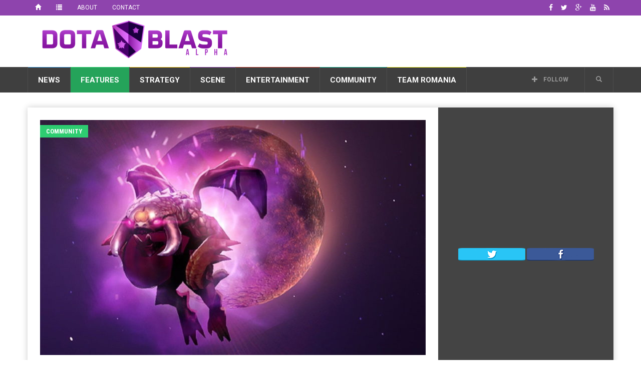

--- FILE ---
content_type: text/html; charset=UTF-8
request_url: https://dotablast.com/special-event-dark-moon/
body_size: 29168
content:
<!doctype html>
<!--[if lt IE 7]> <html class="no-js ie6 oldie"> <![endif]-->
<!--[if IE 7]>    <html class="no-js ie7 oldie"> <![endif]-->
<!--[if IE 8]>    <html class="no-js ie8 oldie"> <![endif]-->
<!--[if IE 9]>    <html class="no-js ie9 oldie"> <![endif]-->
<!--[if gt IE 8]><!--> <html class="no-js" lang="en-US"> <!--<![endif]-->
<head>
    <!-- start:global -->
    <meta charset="UTF-8" />
    <!--[if IE]><meta http-equiv="X-UA-Compatible" content="IE=Edge,chrome=1"><![endif]-->
    <!-- end:global -->

    <!-- start:page title -->
    <title>Special Event; Dark Moon available for a limited time - Dota Blast Dota Blast</title>
    <!-- end:page title -->

    <!-- start:responsive web design -->
    <meta name="viewport" content="width=device-width, initial-scale=1">
    <!-- end:responsive web design -->

    <link rel="pingback" href="https://dotablast.com/xmlrpc.php" />

    
    <!-- start:wp_head -->
                            <script>
                            /* You can add more configuration options to webfontloader by previously defining the WebFontConfig with your options */
                            if ( typeof WebFontConfig === "undefined" ) {
                                WebFontConfig = new Object();
                            }
                            WebFontConfig['google'] = {families: ['Roboto:400,700', 'Roboto+Condensed:400']};

                            (function() {
                                var wf = document.createElement( 'script' );
                                wf.src = 'https://ajax.googleapis.com/ajax/libs/webfont/1.5.3/webfont.js';
                                wf.type = 'text/javascript';
                                wf.async = 'true';
                                var s = document.getElementsByTagName( 'script' )[0];
                                s.parentNode.insertBefore( wf, s );
                            })();
                        </script>
                    <meta name='robots' content='index, follow, max-image-preview:large, max-snippet:-1, max-video-preview:-1' />

	<!-- This site is optimized with the Yoast SEO plugin v20.6 - https://yoast.com/wordpress/plugins/seo/ -->
	<meta name="description" content="Valve has released a new special event - Dark Moon. The new event is now available already within the game client until Monday, February 6th" />
	<link rel="canonical" href="https://dotablast.com/special-event-dark-moon/" />
	<meta property="og:locale" content="en_US" />
	<meta property="og:type" content="article" />
	<meta property="og:title" content="Special Event; Dark Moon available for a limited time - Dota Blast" />
	<meta property="og:description" content="Valve has released a new special event - Dark Moon. The new event is now available already within the game client until Monday, February 6th" />
	<meta property="og:url" content="https://dotablast.com/special-event-dark-moon/" />
	<meta property="og:site_name" content="Dota Blast" />
	<meta property="article:publisher" content="https://facebook.com/DotaBlast" />
	<meta property="article:published_time" content="2017-01-27T08:57:27+00:00" />
	<meta property="og:image" content="https://dotablast.com/wp-content/uploads/2017/01/C3IjaznUYAANWM3.jpg" />
	<meta property="og:image:width" content="1200" />
	<meta property="og:image:height" content="800" />
	<meta property="og:image:type" content="image/jpeg" />
	<meta name="author" content="Cristy &quot;Pandora&quot; Ramadani" />
	<meta name="twitter:label1" content="Written by" />
	<meta name="twitter:data1" content="Cristy "Pandora" Ramadani" />
	<meta name="twitter:label2" content="Est. reading time" />
	<meta name="twitter:data2" content="2 minutes" />
	<script type="application/ld+json" class="yoast-schema-graph">{"@context":"https://schema.org","@graph":[{"@type":"Article","@id":"https://dotablast.com/special-event-dark-moon/#article","isPartOf":{"@id":"https://dotablast.com/special-event-dark-moon/"},"author":{"name":"Cristy \"Pandora\" Ramadani","@id":"https://dotablast.com/#/schema/person/b24f9bc8cf76e2dfe54407f0f7733f13"},"headline":"Special Event; Dark Moon available for a limited time","datePublished":"2017-01-27T08:57:27+00:00","dateModified":"2017-01-27T08:57:27+00:00","mainEntityOfPage":{"@id":"https://dotablast.com/special-event-dark-moon/"},"wordCount":345,"commentCount":0,"publisher":{"@id":"https://dotablast.com/#organization"},"image":{"@id":"https://dotablast.com/special-event-dark-moon/#primaryimage"},"thumbnailUrl":"https://dotablast.com/wp-content/uploads/2017/01/C3IjaznUYAANWM3.jpg","keywords":["Dark Moon","Immortal Dark Moon Baby Roshan courier"],"articleSection":["Community"],"inLanguage":"en-US","potentialAction":[{"@type":"CommentAction","name":"Comment","target":["https://dotablast.com/special-event-dark-moon/#respond"]}]},{"@type":"WebPage","@id":"https://dotablast.com/special-event-dark-moon/","url":"https://dotablast.com/special-event-dark-moon/","name":"Special Event; Dark Moon available for a limited time - Dota Blast","isPartOf":{"@id":"https://dotablast.com/#website"},"primaryImageOfPage":{"@id":"https://dotablast.com/special-event-dark-moon/#primaryimage"},"image":{"@id":"https://dotablast.com/special-event-dark-moon/#primaryimage"},"thumbnailUrl":"https://dotablast.com/wp-content/uploads/2017/01/C3IjaznUYAANWM3.jpg","datePublished":"2017-01-27T08:57:27+00:00","dateModified":"2017-01-27T08:57:27+00:00","description":"Valve has released a new special event - Dark Moon. The new event is now available already within the game client until Monday, February 6th","breadcrumb":{"@id":"https://dotablast.com/special-event-dark-moon/#breadcrumb"},"inLanguage":"en-US","potentialAction":[{"@type":"ReadAction","target":["https://dotablast.com/special-event-dark-moon/"]}]},{"@type":"ImageObject","inLanguage":"en-US","@id":"https://dotablast.com/special-event-dark-moon/#primaryimage","url":"https://dotablast.com/wp-content/uploads/2017/01/C3IjaznUYAANWM3.jpg","contentUrl":"https://dotablast.com/wp-content/uploads/2017/01/C3IjaznUYAANWM3.jpg","width":1200,"height":800,"caption":"Dota 2 Dark Moon Baby Roshan courier"},{"@type":"BreadcrumbList","@id":"https://dotablast.com/special-event-dark-moon/#breadcrumb","itemListElement":[{"@type":"ListItem","position":1,"name":"Home","item":"https://dotablast.com/"},{"@type":"ListItem","position":2,"name":"Special Event; Dark Moon available for a limited time"}]},{"@type":"WebSite","@id":"https://dotablast.com/#website","url":"https://dotablast.com/","name":"Dota Blast","description":"Stellar Dota 2 News","publisher":{"@id":"https://dotablast.com/#organization"},"potentialAction":[{"@type":"SearchAction","target":{"@type":"EntryPoint","urlTemplate":"https://dotablast.com/?s={search_term_string}"},"query-input":"required name=search_term_string"}],"inLanguage":"en-US"},{"@type":"Organization","@id":"https://dotablast.com/#organization","name":"Dota Blast","url":"https://dotablast.com/","logo":{"@type":"ImageObject","inLanguage":"en-US","@id":"https://dotablast.com/#/schema/logo/image/","url":"https://dotablast.com/wp-content/uploads/2015/04/LOGO_Motto.png","contentUrl":"https://dotablast.com/wp-content/uploads/2015/04/LOGO_Motto.png","width":800,"height":200,"caption":"Dota Blast"},"image":{"@id":"https://dotablast.com/#/schema/logo/image/"},"sameAs":["https://facebook.com/DotaBlast","https://twitter.com/DotaBlast"]},{"@type":"Person","@id":"https://dotablast.com/#/schema/person/b24f9bc8cf76e2dfe54407f0f7733f13","name":"Cristy \"Pandora\" Ramadani","image":{"@type":"ImageObject","inLanguage":"en-US","@id":"https://dotablast.com/#/schema/person/image/","url":"https://secure.gravatar.com/avatar/90d2152d3b5a1c27166975554fdb6d4e4ff76b7d0a324bc64ec90e88762c3032?s=96&d=mm&r=g","contentUrl":"https://secure.gravatar.com/avatar/90d2152d3b5a1c27166975554fdb6d4e4ff76b7d0a324bc64ec90e88762c3032?s=96&d=mm&r=g","caption":"Cristy \"Pandora\" Ramadani"},"description":"Pandora is a behind the scenes Dota 2 professional Jack of All Trades ranging from team manager, social media staff, business consultant, board of director member, visa guru, Garter's waifu. When not busy with Dota 2 work, she is out trying to save the world or baking cupcakes. Follow her on Twitter @pandoradota2","url":"https://dotablast.com/author/pandora/"}]}</script>
	<!-- / Yoast SEO plugin. -->


<link rel='dns-prefetch' href='//fonts.googleapis.com' />
<link rel="alternate" type="application/rss+xml" title="Dota Blast &raquo; Feed" href="https://dotablast.com/feed/" />
<link rel="alternate" type="application/rss+xml" title="Dota Blast &raquo; Comments Feed" href="https://dotablast.com/comments/feed/" />
<link rel="alternate" type="application/rss+xml" title="Dota Blast &raquo; Special Event; Dark Moon available for a limited time Comments Feed" href="https://dotablast.com/special-event-dark-moon/feed/" />
<link rel="alternate" title="oEmbed (JSON)" type="application/json+oembed" href="https://dotablast.com/wp-json/oembed/1.0/embed?url=https%3A%2F%2Fdotablast.com%2Fspecial-event-dark-moon%2F" />
<link rel="alternate" title="oEmbed (XML)" type="text/xml+oembed" href="https://dotablast.com/wp-json/oembed/1.0/embed?url=https%3A%2F%2Fdotablast.com%2Fspecial-event-dark-moon%2F&#038;format=xml" />
<style id='wp-img-auto-sizes-contain-inline-css' type='text/css'>
img:is([sizes=auto i],[sizes^="auto," i]){contain-intrinsic-size:3000px 1500px}
/*# sourceURL=wp-img-auto-sizes-contain-inline-css */
</style>
<style id='wp-emoji-styles-inline-css' type='text/css'>

	img.wp-smiley, img.emoji {
		display: inline !important;
		border: none !important;
		box-shadow: none !important;
		height: 1em !important;
		width: 1em !important;
		margin: 0 0.07em !important;
		vertical-align: -0.1em !important;
		background: none !important;
		padding: 0 !important;
	}
/*# sourceURL=wp-emoji-styles-inline-css */
</style>
<style id='wp-block-library-inline-css' type='text/css'>
:root{--wp-block-synced-color:#7a00df;--wp-block-synced-color--rgb:122,0,223;--wp-bound-block-color:var(--wp-block-synced-color);--wp-editor-canvas-background:#ddd;--wp-admin-theme-color:#007cba;--wp-admin-theme-color--rgb:0,124,186;--wp-admin-theme-color-darker-10:#006ba1;--wp-admin-theme-color-darker-10--rgb:0,107,160.5;--wp-admin-theme-color-darker-20:#005a87;--wp-admin-theme-color-darker-20--rgb:0,90,135;--wp-admin-border-width-focus:2px}@media (min-resolution:192dpi){:root{--wp-admin-border-width-focus:1.5px}}.wp-element-button{cursor:pointer}:root .has-very-light-gray-background-color{background-color:#eee}:root .has-very-dark-gray-background-color{background-color:#313131}:root .has-very-light-gray-color{color:#eee}:root .has-very-dark-gray-color{color:#313131}:root .has-vivid-green-cyan-to-vivid-cyan-blue-gradient-background{background:linear-gradient(135deg,#00d084,#0693e3)}:root .has-purple-crush-gradient-background{background:linear-gradient(135deg,#34e2e4,#4721fb 50%,#ab1dfe)}:root .has-hazy-dawn-gradient-background{background:linear-gradient(135deg,#faaca8,#dad0ec)}:root .has-subdued-olive-gradient-background{background:linear-gradient(135deg,#fafae1,#67a671)}:root .has-atomic-cream-gradient-background{background:linear-gradient(135deg,#fdd79a,#004a59)}:root .has-nightshade-gradient-background{background:linear-gradient(135deg,#330968,#31cdcf)}:root .has-midnight-gradient-background{background:linear-gradient(135deg,#020381,#2874fc)}:root{--wp--preset--font-size--normal:16px;--wp--preset--font-size--huge:42px}.has-regular-font-size{font-size:1em}.has-larger-font-size{font-size:2.625em}.has-normal-font-size{font-size:var(--wp--preset--font-size--normal)}.has-huge-font-size{font-size:var(--wp--preset--font-size--huge)}.has-text-align-center{text-align:center}.has-text-align-left{text-align:left}.has-text-align-right{text-align:right}.has-fit-text{white-space:nowrap!important}#end-resizable-editor-section{display:none}.aligncenter{clear:both}.items-justified-left{justify-content:flex-start}.items-justified-center{justify-content:center}.items-justified-right{justify-content:flex-end}.items-justified-space-between{justify-content:space-between}.screen-reader-text{border:0;clip-path:inset(50%);height:1px;margin:-1px;overflow:hidden;padding:0;position:absolute;width:1px;word-wrap:normal!important}.screen-reader-text:focus{background-color:#ddd;clip-path:none;color:#444;display:block;font-size:1em;height:auto;left:5px;line-height:normal;padding:15px 23px 14px;text-decoration:none;top:5px;width:auto;z-index:100000}html :where(.has-border-color){border-style:solid}html :where([style*=border-top-color]){border-top-style:solid}html :where([style*=border-right-color]){border-right-style:solid}html :where([style*=border-bottom-color]){border-bottom-style:solid}html :where([style*=border-left-color]){border-left-style:solid}html :where([style*=border-width]){border-style:solid}html :where([style*=border-top-width]){border-top-style:solid}html :where([style*=border-right-width]){border-right-style:solid}html :where([style*=border-bottom-width]){border-bottom-style:solid}html :where([style*=border-left-width]){border-left-style:solid}html :where(img[class*=wp-image-]){height:auto;max-width:100%}:where(figure){margin:0 0 1em}html :where(.is-position-sticky){--wp-admin--admin-bar--position-offset:var(--wp-admin--admin-bar--height,0px)}@media screen and (max-width:600px){html :where(.is-position-sticky){--wp-admin--admin-bar--position-offset:0px}}

/*# sourceURL=wp-block-library-inline-css */
</style><style id='global-styles-inline-css' type='text/css'>
:root{--wp--preset--aspect-ratio--square: 1;--wp--preset--aspect-ratio--4-3: 4/3;--wp--preset--aspect-ratio--3-4: 3/4;--wp--preset--aspect-ratio--3-2: 3/2;--wp--preset--aspect-ratio--2-3: 2/3;--wp--preset--aspect-ratio--16-9: 16/9;--wp--preset--aspect-ratio--9-16: 9/16;--wp--preset--color--black: #000000;--wp--preset--color--cyan-bluish-gray: #abb8c3;--wp--preset--color--white: #ffffff;--wp--preset--color--pale-pink: #f78da7;--wp--preset--color--vivid-red: #cf2e2e;--wp--preset--color--luminous-vivid-orange: #ff6900;--wp--preset--color--luminous-vivid-amber: #fcb900;--wp--preset--color--light-green-cyan: #7bdcb5;--wp--preset--color--vivid-green-cyan: #00d084;--wp--preset--color--pale-cyan-blue: #8ed1fc;--wp--preset--color--vivid-cyan-blue: #0693e3;--wp--preset--color--vivid-purple: #9b51e0;--wp--preset--gradient--vivid-cyan-blue-to-vivid-purple: linear-gradient(135deg,rgb(6,147,227) 0%,rgb(155,81,224) 100%);--wp--preset--gradient--light-green-cyan-to-vivid-green-cyan: linear-gradient(135deg,rgb(122,220,180) 0%,rgb(0,208,130) 100%);--wp--preset--gradient--luminous-vivid-amber-to-luminous-vivid-orange: linear-gradient(135deg,rgb(252,185,0) 0%,rgb(255,105,0) 100%);--wp--preset--gradient--luminous-vivid-orange-to-vivid-red: linear-gradient(135deg,rgb(255,105,0) 0%,rgb(207,46,46) 100%);--wp--preset--gradient--very-light-gray-to-cyan-bluish-gray: linear-gradient(135deg,rgb(238,238,238) 0%,rgb(169,184,195) 100%);--wp--preset--gradient--cool-to-warm-spectrum: linear-gradient(135deg,rgb(74,234,220) 0%,rgb(151,120,209) 20%,rgb(207,42,186) 40%,rgb(238,44,130) 60%,rgb(251,105,98) 80%,rgb(254,248,76) 100%);--wp--preset--gradient--blush-light-purple: linear-gradient(135deg,rgb(255,206,236) 0%,rgb(152,150,240) 100%);--wp--preset--gradient--blush-bordeaux: linear-gradient(135deg,rgb(254,205,165) 0%,rgb(254,45,45) 50%,rgb(107,0,62) 100%);--wp--preset--gradient--luminous-dusk: linear-gradient(135deg,rgb(255,203,112) 0%,rgb(199,81,192) 50%,rgb(65,88,208) 100%);--wp--preset--gradient--pale-ocean: linear-gradient(135deg,rgb(255,245,203) 0%,rgb(182,227,212) 50%,rgb(51,167,181) 100%);--wp--preset--gradient--electric-grass: linear-gradient(135deg,rgb(202,248,128) 0%,rgb(113,206,126) 100%);--wp--preset--gradient--midnight: linear-gradient(135deg,rgb(2,3,129) 0%,rgb(40,116,252) 100%);--wp--preset--font-size--small: 13px;--wp--preset--font-size--medium: 20px;--wp--preset--font-size--large: 36px;--wp--preset--font-size--x-large: 42px;--wp--preset--spacing--20: 0.44rem;--wp--preset--spacing--30: 0.67rem;--wp--preset--spacing--40: 1rem;--wp--preset--spacing--50: 1.5rem;--wp--preset--spacing--60: 2.25rem;--wp--preset--spacing--70: 3.38rem;--wp--preset--spacing--80: 5.06rem;--wp--preset--shadow--natural: 6px 6px 9px rgba(0, 0, 0, 0.2);--wp--preset--shadow--deep: 12px 12px 50px rgba(0, 0, 0, 0.4);--wp--preset--shadow--sharp: 6px 6px 0px rgba(0, 0, 0, 0.2);--wp--preset--shadow--outlined: 6px 6px 0px -3px rgb(255, 255, 255), 6px 6px rgb(0, 0, 0);--wp--preset--shadow--crisp: 6px 6px 0px rgb(0, 0, 0);}:where(.is-layout-flex){gap: 0.5em;}:where(.is-layout-grid){gap: 0.5em;}body .is-layout-flex{display: flex;}.is-layout-flex{flex-wrap: wrap;align-items: center;}.is-layout-flex > :is(*, div){margin: 0;}body .is-layout-grid{display: grid;}.is-layout-grid > :is(*, div){margin: 0;}:where(.wp-block-columns.is-layout-flex){gap: 2em;}:where(.wp-block-columns.is-layout-grid){gap: 2em;}:where(.wp-block-post-template.is-layout-flex){gap: 1.25em;}:where(.wp-block-post-template.is-layout-grid){gap: 1.25em;}.has-black-color{color: var(--wp--preset--color--black) !important;}.has-cyan-bluish-gray-color{color: var(--wp--preset--color--cyan-bluish-gray) !important;}.has-white-color{color: var(--wp--preset--color--white) !important;}.has-pale-pink-color{color: var(--wp--preset--color--pale-pink) !important;}.has-vivid-red-color{color: var(--wp--preset--color--vivid-red) !important;}.has-luminous-vivid-orange-color{color: var(--wp--preset--color--luminous-vivid-orange) !important;}.has-luminous-vivid-amber-color{color: var(--wp--preset--color--luminous-vivid-amber) !important;}.has-light-green-cyan-color{color: var(--wp--preset--color--light-green-cyan) !important;}.has-vivid-green-cyan-color{color: var(--wp--preset--color--vivid-green-cyan) !important;}.has-pale-cyan-blue-color{color: var(--wp--preset--color--pale-cyan-blue) !important;}.has-vivid-cyan-blue-color{color: var(--wp--preset--color--vivid-cyan-blue) !important;}.has-vivid-purple-color{color: var(--wp--preset--color--vivid-purple) !important;}.has-black-background-color{background-color: var(--wp--preset--color--black) !important;}.has-cyan-bluish-gray-background-color{background-color: var(--wp--preset--color--cyan-bluish-gray) !important;}.has-white-background-color{background-color: var(--wp--preset--color--white) !important;}.has-pale-pink-background-color{background-color: var(--wp--preset--color--pale-pink) !important;}.has-vivid-red-background-color{background-color: var(--wp--preset--color--vivid-red) !important;}.has-luminous-vivid-orange-background-color{background-color: var(--wp--preset--color--luminous-vivid-orange) !important;}.has-luminous-vivid-amber-background-color{background-color: var(--wp--preset--color--luminous-vivid-amber) !important;}.has-light-green-cyan-background-color{background-color: var(--wp--preset--color--light-green-cyan) !important;}.has-vivid-green-cyan-background-color{background-color: var(--wp--preset--color--vivid-green-cyan) !important;}.has-pale-cyan-blue-background-color{background-color: var(--wp--preset--color--pale-cyan-blue) !important;}.has-vivid-cyan-blue-background-color{background-color: var(--wp--preset--color--vivid-cyan-blue) !important;}.has-vivid-purple-background-color{background-color: var(--wp--preset--color--vivid-purple) !important;}.has-black-border-color{border-color: var(--wp--preset--color--black) !important;}.has-cyan-bluish-gray-border-color{border-color: var(--wp--preset--color--cyan-bluish-gray) !important;}.has-white-border-color{border-color: var(--wp--preset--color--white) !important;}.has-pale-pink-border-color{border-color: var(--wp--preset--color--pale-pink) !important;}.has-vivid-red-border-color{border-color: var(--wp--preset--color--vivid-red) !important;}.has-luminous-vivid-orange-border-color{border-color: var(--wp--preset--color--luminous-vivid-orange) !important;}.has-luminous-vivid-amber-border-color{border-color: var(--wp--preset--color--luminous-vivid-amber) !important;}.has-light-green-cyan-border-color{border-color: var(--wp--preset--color--light-green-cyan) !important;}.has-vivid-green-cyan-border-color{border-color: var(--wp--preset--color--vivid-green-cyan) !important;}.has-pale-cyan-blue-border-color{border-color: var(--wp--preset--color--pale-cyan-blue) !important;}.has-vivid-cyan-blue-border-color{border-color: var(--wp--preset--color--vivid-cyan-blue) !important;}.has-vivid-purple-border-color{border-color: var(--wp--preset--color--vivid-purple) !important;}.has-vivid-cyan-blue-to-vivid-purple-gradient-background{background: var(--wp--preset--gradient--vivid-cyan-blue-to-vivid-purple) !important;}.has-light-green-cyan-to-vivid-green-cyan-gradient-background{background: var(--wp--preset--gradient--light-green-cyan-to-vivid-green-cyan) !important;}.has-luminous-vivid-amber-to-luminous-vivid-orange-gradient-background{background: var(--wp--preset--gradient--luminous-vivid-amber-to-luminous-vivid-orange) !important;}.has-luminous-vivid-orange-to-vivid-red-gradient-background{background: var(--wp--preset--gradient--luminous-vivid-orange-to-vivid-red) !important;}.has-very-light-gray-to-cyan-bluish-gray-gradient-background{background: var(--wp--preset--gradient--very-light-gray-to-cyan-bluish-gray) !important;}.has-cool-to-warm-spectrum-gradient-background{background: var(--wp--preset--gradient--cool-to-warm-spectrum) !important;}.has-blush-light-purple-gradient-background{background: var(--wp--preset--gradient--blush-light-purple) !important;}.has-blush-bordeaux-gradient-background{background: var(--wp--preset--gradient--blush-bordeaux) !important;}.has-luminous-dusk-gradient-background{background: var(--wp--preset--gradient--luminous-dusk) !important;}.has-pale-ocean-gradient-background{background: var(--wp--preset--gradient--pale-ocean) !important;}.has-electric-grass-gradient-background{background: var(--wp--preset--gradient--electric-grass) !important;}.has-midnight-gradient-background{background: var(--wp--preset--gradient--midnight) !important;}.has-small-font-size{font-size: var(--wp--preset--font-size--small) !important;}.has-medium-font-size{font-size: var(--wp--preset--font-size--medium) !important;}.has-large-font-size{font-size: var(--wp--preset--font-size--large) !important;}.has-x-large-font-size{font-size: var(--wp--preset--font-size--x-large) !important;}
/*# sourceURL=global-styles-inline-css */
</style>

<style id='classic-theme-styles-inline-css' type='text/css'>
/*! This file is auto-generated */
.wp-block-button__link{color:#fff;background-color:#32373c;border-radius:9999px;box-shadow:none;text-decoration:none;padding:calc(.667em + 2px) calc(1.333em + 2px);font-size:1.125em}.wp-block-file__button{background:#32373c;color:#fff;text-decoration:none}
/*# sourceURL=/wp-includes/css/classic-themes.min.css */
</style>
<link rel='stylesheet' id='worldflag-css' href='https://dotablast.com/wp-content/plugins/world-flag/assets/flags.css?ver=6.9' type='text/css' media='all' />
<link rel='stylesheet' id='google-fonts-css' href='//fonts.googleapis.com/css?family=Roboto%3A400%2C500%2C500italic%2C400italic%2C700%2C700italic%7CRoboto+Condensed%3A400%2C700%7CRoboto+Slab&#038;subset=latin&#038;ver=20161003-21:08:35' type='text/css' media='all' />
<link rel='stylesheet' id='miptheme-style-css' href='https://dotablast.com/wp-content/themes/weeklynews-child/style.min.css?ver=20161003-21:08:35' type='text/css' media='all' />
<script type="text/javascript" src="https://dotablast.com/wp-includes/js/jquery/jquery.min.js?ver=3.7.1" id="jquery-core-js"></script>
<script type="text/javascript" src="https://dotablast.com/wp-includes/js/jquery/jquery-migrate.min.js?ver=3.4.1" id="jquery-migrate-js"></script>
<link rel="EditURI" type="application/rsd+xml" title="RSD" href="https://dotablast.com/xmlrpc.php?rsd" />
<meta name="generator" content="WordPress 6.9" />
<link rel='shortlink' href='https://dotablast.com/?p=23509' />
<script type='text/javascript'>window.presslabs = {"home_url":"https:\/\/dotablast.com"}</script><script type='text/javascript'>
	(function () {
		var pl_beacon = document.createElement('script');
		pl_beacon.type = 'text/javascript';
		pl_beacon.async = true;
		var host = 'https://dotablast.com';
		if ('https:' == document.location.protocol) {
			host = host.replace('http://', 'https://');
		}
		pl_beacon.src = host + '/' + 'uBVGDBjciHdZ' + '.js?ts=' + Math.floor((Math.random() * 100000) + 1);
		var first_script_tag = document.getElementsByTagName('script')[0];
		first_script_tag.parentNode.insertBefore(pl_beacon, first_script_tag);
	})();
</script>            <!--Customizer CSS-->
            <style type="text/css">
                body { background-color:#ffffff; }                #header-branding { background-color:#ffffff; }                                #header-branding { border-top-color:#8e44ad; }                                                                                                                                                                                                                                                
                #top-navigation { background-color:#8e44ad; }                
                                #header-navigation ul li.search-nav .dropdown-menu input { background-color:#ffffff; }
                #top-navigation ul ul { background-color:#8e44ad; }                                #top-navigation ul li { border-color:#8e44ad; }                                
                                                                
                                                                                                                                
                                                                                                                                                                                
                                                                                                                                                
            </style>
            <!--/Customizer CSS-->
            <meta name="generator" content="Powered by Visual Composer - drag and drop page builder for WordPress."/>
<!--[if lte IE 9]><link rel="stylesheet" type="text/css" href="https://dotablast.com/wp-content/plugins/js_composer/assets/css/vc_lte_ie9.min.css" media="screen"><![endif]--><!--[if IE  8]><link rel="stylesheet" type="text/css" href="https://dotablast.com/wp-content/plugins/js_composer/assets/css/vc-ie8.min.css" media="screen"><![endif]--><style type="text/css" id="custom-background-css">
body.custom-background { background-color: #ffffff; }
</style>
	<script>                                    </script><script><meta name="propeller" content="d37032573bae60be6c11ca4c67b13504" /></script><link rel="icon" href="https://dotablast.com/wp-content/uploads/2015/04/bd-crest-512-552ec774v1_site_icon-32x32.png" sizes="32x32" />
<link rel="icon" href="https://dotablast.com/wp-content/uploads/2015/04/bd-crest-512-552ec774v1_site_icon-192x192.png" sizes="192x192" />
<link rel="apple-touch-icon" href="https://dotablast.com/wp-content/uploads/2015/04/bd-crest-512-552ec774v1_site_icon-180x180.png" />
<meta name="msapplication-TileImage" content="https://dotablast.com/wp-content/uploads/2015/04/bd-crest-512-552ec774v1_site_icon-270x270.png" />
<style type="text/css" title="dynamic-css" class="options-output">#page-content header h2{}</style><noscript><style type="text/css"> .wpb_animate_when_almost_visible { opacity: 1; }</style></noscript>    <!-- end:wp_head -->

    <!--[if lt IE 9]>
    <script src="https://dotablast.com/wp-content/themes/weeklynews/assets/js/respond.js"></script>
    <script src="https://dotablast.com/wp-content/themes/weeklynews/assets/js/html5shiv.js"></script>
    <![endif]-->
</head>
<body class="wp-singular post-template-default single single-post postid-23509 single-format-standard custom-background wp-theme-weeklynews wp-child-theme-weeklynews-child linkbox-layout-1 theme-boxed sidebar-dark wpb-js-composer js-comp-ver-4.12 vc_responsive" itemscope itemtype="http://schema.org/WebPage">
<!-- Google Tag Manager -->
<noscript><iframe src="//www.googletagmanager.com/ns.html?id=GTM-TD5JS9"
height="0" width="0" style="display:none;visibility:hidden"></iframe></noscript>
<script>(function(w,d,s,l,i){w[l]=w[l]||[];w[l].push({'gtm.start':
new Date().getTime(),event:'gtm.js'});var f=d.getElementsByTagName(s)[0],
j=d.createElement(s),dl=l!='dataLayer'?'&l='+l:'';j.async=true;j.src=
'//www.googletagmanager.com/gtm.js?id='+i+dl;f.parentNode.insertBefore(j,f);
})(window,document,'script','dataLayer','GTM-TD5JS9');</script>
<!-- End Google Tag Manager -->

    <!-- start:body-start -->
        <!-- end:body-start -->

    <!-- start:ad-top-banner -->
        <!-- end:ad-top-banner -->

    <!-- start:page outer wrap -->
    <div id="page-outer-wrap">
        <!-- start:page inner wrap -->
        <div id="page-inner-wrap">

            <!-- start:page header mobile -->
            
<header id="page-header-mobile" class="visible-xs visible-sm">
    
    <!-- start:sidr -->
    <nav id="mobile-menu">
        <form id="search-form-mobile" class="mm-search" role="search" method="get" action="https://dotablast.com/">
            <input type="text" name="s" placeholder="Search Dota Blast" value="" />
        </form>
        <ul id="menu-mainnav" class="nav clearfix"><li id="mobile-nav-menu-item-106" class="main-menu-item  menu-item-even menu-item-depth-0 menu-item menu-item-type-taxonomy menu-item-object-category menu-item-has-children menu-category-15 "><a href="https://dotablast.com/topic/news/">News</a>
<ul class="sub-menu">
	<li id="mobile-nav-menu-item-110" class="sub-menu-item  menu-item-odd menu-item-depth-1 menu-item menu-item-type-taxonomy menu-item-object-category menu-category-20 "><a href="https://dotablast.com/topic/news/teams/">Teams</a></li>
	<li id="mobile-nav-menu-item-108" class="sub-menu-item  menu-item-odd menu-item-depth-1 menu-item menu-item-type-taxonomy menu-item-object-category menu-category-16 "><a href="https://dotablast.com/topic/news/players/">Players</a></li>
	<li id="mobile-nav-menu-item-111" class="sub-menu-item  menu-item-odd menu-item-depth-1 menu-item menu-item-type-taxonomy menu-item-object-category menu-category-17 "><a href="https://dotablast.com/topic/news/tournaments/">Tournaments</a></li>
	<li id="mobile-nav-menu-item-107" class="sub-menu-item  menu-item-odd menu-item-depth-1 menu-item menu-item-type-taxonomy menu-item-object-category menu-category-21 "><a href="https://dotablast.com/topic/news/industry/">Industry</a></li>
	<li id="mobile-nav-menu-item-109" class="sub-menu-item  menu-item-odd menu-item-depth-1 menu-item menu-item-type-taxonomy menu-item-object-category menu-category-1 "><a href="https://dotablast.com/topic/news/rumors/">Rumors</a></li>
</ul>
</li>
<li id="mobile-nav-menu-item-99" class="main-menu-item  menu-item-even menu-item-depth-0 menu-item menu-item-type-taxonomy menu-item-object-category current-post-ancestor menu-item-has-children menu-category-22 "><a href="https://dotablast.com/topic/features/">Features</a>
<ul class="sub-menu">
	<li id="mobile-nav-menu-item-102" class="sub-menu-item  menu-item-odd menu-item-depth-1 menu-item menu-item-type-taxonomy menu-item-object-category current-post-ancestor current-menu-parent current-post-parent menu-category-25 "><a href="https://dotablast.com/topic/features/community/">Community</a></li>
	<li id="mobile-nav-menu-item-105" class="sub-menu-item  menu-item-odd menu-item-depth-1 menu-item menu-item-type-taxonomy menu-item-object-category menu-category-23 "><a href="https://dotablast.com/topic/features/players-features/">Players</a></li>
	<li id="mobile-nav-menu-item-101" class="sub-menu-item  menu-item-odd menu-item-depth-1 menu-item menu-item-type-taxonomy menu-item-object-category menu-category-28 "><a href="https://dotablast.com/topic/features/columns/">Columns</a></li>
	<li id="mobile-nav-menu-item-103" class="sub-menu-item  menu-item-odd menu-item-depth-1 menu-item menu-item-type-taxonomy menu-item-object-category menu-category-24 "><a href="https://dotablast.com/topic/features/controversy/">Controversy</a></li>
	<li id="mobile-nav-menu-item-100" class="sub-menu-item  menu-item-odd menu-item-depth-1 menu-item menu-item-type-taxonomy menu-item-object-category menu-category-27 "><a href="https://dotablast.com/topic/features/business/">Business</a></li>
	<li id="mobile-nav-menu-item-104" class="sub-menu-item  menu-item-odd menu-item-depth-1 menu-item menu-item-type-taxonomy menu-item-object-category menu-category-26 "><a href="https://dotablast.com/topic/features/culture/">Culture</a></li>
</ul>
</li>
<li id="mobile-nav-menu-item-117" class="main-menu-item  menu-item-even menu-item-depth-0 menu-item menu-item-type-taxonomy menu-item-object-category menu-item-has-children menu-category-18 "><a href="https://dotablast.com/topic/strategy/">Strategy</a>
<ul class="sub-menu">
	<li id="mobile-nav-menu-item-120" class="sub-menu-item  menu-item-odd menu-item-depth-1 menu-item menu-item-type-taxonomy menu-item-object-category menu-category-30 "><a href="https://dotablast.com/topic/strategy/mmr/">MMR</a></li>
	<li id="mobile-nav-menu-item-119" class="sub-menu-item  menu-item-odd menu-item-depth-1 menu-item menu-item-type-taxonomy menu-item-object-category menu-category-29 "><a href="https://dotablast.com/topic/strategy/learning/">Learning</a></li>
	<li id="mobile-nav-menu-item-121" class="sub-menu-item  menu-item-odd menu-item-depth-1 menu-item menu-item-type-taxonomy menu-item-object-category menu-category-32 "><a href="https://dotablast.com/topic/strategy/stats/">Stats</a></li>
	<li id="mobile-nav-menu-item-122" class="sub-menu-item  menu-item-odd menu-item-depth-1 menu-item menu-item-type-taxonomy menu-item-object-category menu-category-31 "><a href="https://dotablast.com/topic/strategy/tools/">Tools</a></li>
	<li id="mobile-nav-menu-item-118" class="sub-menu-item  menu-item-odd menu-item-depth-1 menu-item menu-item-type-taxonomy menu-item-object-category menu-category-34 "><a href="https://dotablast.com/topic/strategy/betting/">Betting</a></li>
</ul>
</li>
<li id="mobile-nav-menu-item-112" class="main-menu-item  menu-item-even menu-item-depth-0 menu-item menu-item-type-taxonomy menu-item-object-category menu-item-has-children menu-category-42 "><a href="https://dotablast.com/topic/scene/">Scene</a>
<ul class="sub-menu">
	<li id="mobile-nav-menu-item-116" class="sub-menu-item  menu-item-odd menu-item-depth-1 menu-item menu-item-type-taxonomy menu-item-object-category menu-category-45 "><a href="https://dotablast.com/topic/scene/tickets/">Tickets</a></li>
	<li id="mobile-nav-menu-item-113" class="sub-menu-item  menu-item-odd menu-item-depth-1 menu-item menu-item-type-taxonomy menu-item-object-category menu-category-44 "><a href="https://dotablast.com/topic/scene/fixtures/">Fixtures</a></li>
	<li id="mobile-nav-menu-item-114" class="sub-menu-item  menu-item-odd menu-item-depth-1 menu-item menu-item-type-taxonomy menu-item-object-category menu-category-46 "><a href="https://dotablast.com/topic/scene/previews/">Match Previews</a></li>
	<li id="mobile-nav-menu-item-115" class="sub-menu-item  menu-item-odd menu-item-depth-1 menu-item menu-item-type-taxonomy menu-item-object-category menu-category-43 "><a href="https://dotablast.com/topic/scene/results/">Results</a></li>
</ul>
</li>
<li id="mobile-nav-menu-item-94" class="main-menu-item  menu-item-even menu-item-depth-0 menu-item menu-item-type-taxonomy menu-item-object-category menu-item-has-children menu-category-35 "><a href="https://dotablast.com/topic/entertainment/">Entertainment</a>
<ul class="sub-menu">
	<li id="mobile-nav-menu-item-98" class="sub-menu-item  menu-item-odd menu-item-depth-1 menu-item menu-item-type-taxonomy menu-item-object-category menu-category-41 "><a href="https://dotablast.com/topic/entertainment/trending/">Trending</a></li>
	<li id="mobile-nav-menu-item-96" class="sub-menu-item  menu-item-odd menu-item-depth-1 menu-item menu-item-type-taxonomy menu-item-object-category menu-category-36 "><a href="https://dotablast.com/topic/entertainment/fail/">Fail</a></li>
	<li id="mobile-nav-menu-item-95" class="sub-menu-item  menu-item-odd menu-item-depth-1 menu-item menu-item-type-taxonomy menu-item-object-category menu-category-38 "><a href="https://dotablast.com/topic/entertainment/comics/">Comics</a></li>
	<li id="mobile-nav-menu-item-97" class="sub-menu-item  menu-item-odd menu-item-depth-1 menu-item menu-item-type-taxonomy menu-item-object-category menu-category-40 "><a href="https://dotablast.com/topic/entertainment/gossip/">Gossip</a></li>
</ul>
</li>
<li id="mobile-nav-menu-item-92" class="main-menu-item  menu-item-even menu-item-depth-0 menu-item menu-item-type-taxonomy menu-item-object-category menu-item-has-children menu-category-47 "><a href="https://dotablast.com/topic/community-features/">Community</a>
<ul class="sub-menu">
	<li id="mobile-nav-menu-item-93" class="sub-menu-item  menu-item-odd menu-item-depth-1 menu-item menu-item-type-taxonomy menu-item-object-category menu-category-48 "><a href="https://dotablast.com/topic/community-features/giveaways/">Giveaways</a></li>
	<li id="mobile-nav-menu-item-1062" class="sub-menu-item  menu-item-odd menu-item-depth-1 menu-item menu-item-type-taxonomy menu-item-object-category menu-category-530 "><a href="https://dotablast.com/topic/community-features/dotablast-announcements/">DotaBlast</a></li>
</ul>
</li>
<li id="mobile-nav-menu-item-21812" class="main-menu-item  menu-item-even menu-item-depth-0 menu-item menu-item-type-post_type menu-item-object-page "><a href="https://dotablast.com/team-romania-dota/">Team Romania</a></li>
</ul>    </nav>
    <!-- end:sidr -->
    
    
        
    <!-- start:row -->
    <div  class="row">
        
        <!-- start:col -->
        <div class="col-xs-6">
            <!-- start:logo -->
            <div class="logo"><a href="https://dotablast.com/"><img src="https://dotablast.com/wp-content/uploads/2015/04/Dotablast-logo-150-x-30.png" width="150" height="30" alt="Dota Blast" data-retina="https://dotablast.com/wp-content/uploads/2015/04/Dotablast-logo-150-x-30.png" /></a></div>
            <!-- end:logo -->
        </div>
        <!-- end:col -->
        
        <!-- start:col -->
        <div class="col-xs-6 text-right">
            <a id="nav-expander" href="#mobile-menu"><span class="glyphicon glyphicon-th"></span></a>
        </div>
        <!-- end:col -->
        
    </div>
    <!-- end:row -->

</header>
<!-- end:page-header-mobile -->

<!-- start:page-header -->
<header id="page-header" class="hidden-xs hidden-sm has-top-menu">

    <div id="top-navigation"><div class="container"><nav id="top-menu"><ul id="menu-topnav" class="clearfix"><li id="menu-item-1183" class="menu-item menu-item-type-post_type menu-item-object-page menu-item-home menu-item-1183"><a href="https://dotablast.com/" title="DotaBlast Home"><span class="glyphicon glyphicon-home" /></span></a></li>
<li id="menu-item-1199" class="menu-item menu-item-type-custom menu-item-object-custom menu-item-1199"><a href="https://dotablast.com/2017/" title="List view"><span class="glyphicon glyphicon-list" /></span></a></li>
<li id="menu-item-1191" class="menu-item menu-item-type-post_type menu-item-object-page menu-item-1191"><a href="https://dotablast.com/about/">About</a></li>
<li id="menu-item-1192" class="menu-item menu-item-type-post_type menu-item-object-page menu-item-1192"><a href="https://dotablast.com/contact/">Contact</a></li>
<li class="options"></li><li class="soc-media"><a href="https://www.facebook.com/DotaBlast" target="_blank"><i class="fa fa-facebook"></i></a><a href="https://twitter.com/DotaBlast" target="_blank"><i class="fa fa-twitter"></i></a><a href="https://plus.google.com/u/0/b/101285102303623047636/101285102303623047636" target="_blank"><i class="fa fa-google-plus"></i></a><a href="http://www.youtube.com/channel/UCS3GwwbrEaki4ciKnoTGUiA/" target="_blank"><i class="fa fa-youtube"></i></a><a href="https://dotablast.com/feed/" target="_blank"><i class="fa fa-rss"></i></a></li></ul></nav></div></div>    
    <!-- start:header-branding -->
<div id="header-branding" class="header-layout-3">                
    <!-- start:container -->
    <div class="container">
        
        <!-- start:row -->
        <div class="row">
        
            <!-- start:col -->
            <div class="col-sm-6 col-md-4" itemscope="itemscope" itemtype="http://schema.org/Organization">
                <!-- start:logo -->
                <div class="logo"><a itemprop="url" href="https://dotablast.com"><img src="https://dotablast.com/wp-content/uploads/2015/04/dotablast-logo-415-x-83.png" width="416" height="84" alt="Dota Blast" data-retina="https://dotablast.com/wp-content/uploads/2015/04/dotablast-logo-600-x-150.png" /></a></div>                <meta itemprop="name" content="Dota Blast">
                <!-- end:logo -->
            </div>
            <!-- end:col -->
            
            <!-- start:col -->
            <div class="col-sm-8 text-right banner-src">
                <script async src="//pagead2.googlesyndication.com/pagead/js/adsbygoogle.js"></script>
<!-- DB Leaderboard 1 -->
<ins class="adsbygoogle"
     style="display:inline-block;width:728px;height:90px"
     data-ad-client="ca-pub-8128244128918613"
     data-ad-slot="7254145281"></ins>
<script>
(adsbygoogle = window.adsbygoogle || []).push({});
</script>            </div>
            <!-- end:col -->
            
        </div>
        <!-- end:row -->

    </div>
    <!-- end:container -->                    
</div>
<!-- end:header-branding -->    
    <!-- start:sticky-header -->
    <div id="sticky-header">
    
        <!-- start:header-navigation -->
        <div id="header-navigation">                
            <!-- start:container -->
            <div class="container">
                
                <!-- start:menu -->
                <nav id="menu">
                    <ul id="menu-mainnav-1" class="nav clearfix"><li id="nav-menu-item-106" class="main-menu-item  menu-item-even menu-item-depth-0 menu-item menu-item-type-taxonomy menu-item-object-category menu-item-has-children menu-category-15 "><a href="https://dotablast.com/topic/news/" class="menu-link main-menu-link">News</a>
<div class="subnav-container"><ul class="subnav-menu">
	<li id="nav-menu-item-110" class="sub-menu-item  menu-item-odd menu-item-depth-1 menu-item menu-item-type-taxonomy menu-item-object-category menu-category-20 "><a href="https://dotablast.com/topic/news/teams/" class="menu-link sub-menu-link">Teams</a><div class="subnav-posts"><!-- start:article -->
                    <article class="linkbox large cat- parent-cat-0 text-center">
                        <a href="https://dotablast.com/ikea-becomes-4-protect-five/">
                            <div class="thumb-wrap"><img src="https://dotablast.com/wp-content/uploads/2017/03/45-190x140.jpg" width="190" height="140" alt="IKEA instructed to change name coming into Kiev Major EU regional qualifiers - Now 4 protect five" class="img-responsive" /></div>
                            <h3>IKEA instructed to change name coming into Kiev Major EU regional qualifiers - Now 4 protect five</h3>
                        </a>
                        
                    </article>
                    <!-- end:article --><!-- start:article -->
                    <article class="linkbox large cat- parent-cat-0 text-center">
                        <a href="https://dotablast.com/ad-finem-parts-ways/">
                            <div class="thumb-wrap"><img src="https://dotablast.com/wp-content/uploads/2016/12/Capture-190x140.jpg" width="190" height="140" alt="&#039;To the end&#039; - Ad Finem parts ways with their Dota 2 team" class="img-responsive" /></div>
                            <h3>'To the end' - Ad Finem parts ways with their Dota 2 team</h3>
                        </a>
                        
                    </article>
                    <!-- end:article --><!-- start:article -->
                    <article class="linkbox large cat- parent-cat-0 text-center">
                        <a href="https://dotablast.com/team-secret-changes-management/">
                            <div class="thumb-wrap"><img src="https://dotablast.com/wp-content/uploads/2015/08/teamsecret-190x140.jpg" width="190" height="140" alt="Changes in Team Secret Management: Kemal steps down, John Yao appointed CEO" class="img-responsive" /></div>
                            <h3>Changes in Team Secret Management: Kemal steps down, John Yao appointed CEO</h3>
                        </a>
                        
                    </article>
                    <!-- end:article --><!-- start:article -->
                    <article class="linkbox large cat- parent-cat-0 text-center">
                        <a href="https://dotablast.com/xboct-signed-fc-anji/">
                            <div class="thumb-wrap"><img src="https://dotablast.com/wp-content/uploads/2017/03/xboct-Aji-190x140.jpg" width="190" height="140" alt="XBOCT signed by Russian Premier League organization FC Anji" class="img-responsive" /></div>
                            <h3>XBOCT signed by Russian Premier League organization FC Anji</h3>
                        </a>
                        
                    </article>
                    <!-- end:article --></div></li>
	<li id="nav-menu-item-108" class="sub-menu-item  menu-item-odd menu-item-depth-1 menu-item menu-item-type-taxonomy menu-item-object-category menu-category-16 "><a href="https://dotablast.com/topic/news/players/" class="menu-link sub-menu-link">Players</a><div class="subnav-posts"><!-- start:article -->
                    <article class="linkbox large cat- parent-cat-0 text-center">
                        <a href="https://dotablast.com/fata-returns-competitive-play/">
                            <div class="thumb-wrap"><img src="https://dotablast.com/wp-content/uploads/2016/06/Team-Liquid1-190x140.jpg" width="190" height="140" alt="FATA returns to competitive play, forms new team" class="img-responsive" /></div>
                            <h3>FATA returns to competitive play, forms new team</h3>
                        </a>
                        
                    </article>
                    <!-- end:article --><!-- start:article -->
                    <article class="linkbox large cat- parent-cat-0 text-center">
                        <a href="https://dotablast.com/2016-debutantes/">
                            <div class="thumb-wrap"><img src="https://dotablast.com/wp-content/uploads/2016/07/TI6-players-European-region-debut-190x140.jpg" width="190" height="140" alt="2016 debutantes and break out players from around the world" class="img-responsive" /></div>
                            <h3>2016 debutantes and break out players from around the world</h3>
                        </a>
                        
                    </article>
                    <!-- end:article --><!-- start:article -->
                    <article class="linkbox large cat- parent-cat-0 text-center">
                        <a href="https://dotablast.com/yapzor-best-esports-player/">
                            <div class="thumb-wrap"><img src="https://dotablast.com/wp-content/uploads/2015/04/Yapzor-Dota-2-190x140.jpg" width="190" height="140" alt="YapzOr nominated for Red Bull&#039;s &quot;Best Esports Player of the Month&quot;" class="img-responsive" /></div>
                            <h3>YapzOr nominated for Red Bull's "Best Esports Player of the Month"</h3>
                        </a>
                        
                    </article>
                    <!-- end:article --><!-- start:article -->
                    <article class="linkbox large cat- parent-cat-0 text-center">
                        <a href="https://dotablast.com/sumail-influential-teens-time/">
                            <div class="thumb-wrap"><img src="https://dotablast.com/wp-content/uploads/2015/08/TI5-results-Evil-Geniuses-SumaiL-190x140.jpg" width="190" height="140" alt="SumaiL shortlisted as one of the most influential teens of 2016 by Time.com" class="img-responsive" /></div>
                            <h3>SumaiL shortlisted as one of the most influential teens of 2016 by Time.com</h3>
                        </a>
                        
                    </article>
                    <!-- end:article --></div></li>
	<li id="nav-menu-item-111" class="sub-menu-item  menu-item-odd menu-item-depth-1 menu-item menu-item-type-taxonomy menu-item-object-category menu-category-17 "><a href="https://dotablast.com/topic/news/tournaments/" class="menu-link sub-menu-link">Tournaments</a><div class="subnav-posts"><!-- start:article -->
                    <article class="linkbox large cat- parent-cat-0 text-center">
                        <a href="https://dotablast.com/international-2018-favourites/">
                            <div class="thumb-wrap"><img src="https://dotablast.com/wp-content/uploads/2018/03/dota-2-tournaments-the-international-190x140.jpg" width="190" height="140" alt="The International 2018 - who will qualify and who are the favourites to win?" class="img-responsive" /></div>
                            <h3>The International 2018 - who will qualify and who are the favourites to win?</h3>
                        </a>
                        
                    </article>
                    <!-- end:article --><!-- start:article -->
                    <article class="linkbox large cat- parent-cat-0 text-center">
                        <a href="https://dotablast.com/invited-perfect-world-masters-minor/">
                            <div class="thumb-wrap"><img src="https://dotablast.com/wp-content/uploads/2017/09/Perfect-World-Masters-minor-direct-invites-190x140.jpg" width="190" height="140" alt="Newbee, LGD.FY, Secret invited to Perfect World Masters minor" class="img-responsive" /></div>
                            <h3>Newbee, LGD.FY, Secret invited to Perfect World Masters minor</h3>
                        </a>
                        
                    </article>
                    <!-- end:article --><!-- start:article -->
                    <article class="linkbox large cat- parent-cat-0 text-center">
                        <a href="https://dotablast.com/rog-dreamleague-season-8-eu-cis-qualifiers/">
                            <div class="thumb-wrap"><img src="https://dotablast.com/wp-content/uploads/2017/09/team-liquid-rog-dreamleague-season-8-190x140.jpg" width="190" height="140" alt="Liquid, OG, Secret, VP to square off in ROG DreamLeague season 8 EU+CIS qualifiers" class="img-responsive" /></div>
                            <h3>Liquid, OG, Secret, VP to square off in ROG DreamLeague season 8 EU+CIS qualifiers</h3>
                        </a>
                        
                    </article>
                    <!-- end:article --><!-- start:article -->
                    <article class="linkbox large cat- parent-cat-0 text-center">
                        <a href="https://dotablast.com/wesg-dota-2-2017-barcelona/">
                            <div class="thumb-wrap"><img src="https://dotablast.com/wp-content/uploads/2017/09/wesg-dota-2-2017-barcelona-190x140.jpg" width="190" height="140" alt="Barcelona to host the WESG Dota 2 2017 Europe and CIS regional qualifiers" class="img-responsive" /></div>
                            <h3>Barcelona to host the WESG Dota 2 2017 Europe and CIS regional qualifiers</h3>
                        </a>
                        
                    </article>
                    <!-- end:article --></div></li>
	<li id="nav-menu-item-107" class="sub-menu-item  menu-item-odd menu-item-depth-1 menu-item menu-item-type-taxonomy menu-item-object-category menu-category-21 "><a href="https://dotablast.com/topic/news/industry/" class="menu-link sub-menu-link">Industry</a><div class="subnav-posts"><!-- start:article -->
                    <article class="linkbox large cat- parent-cat-0 text-center">
                        <a href="https://dotablast.com/trumps-travel-ban/">
                            <div class="thumb-wrap"><img src="https://dotablast.com/wp-content/uploads/2016/07/P1-athletes-visa-190x140.jpg" width="190" height="140" alt="Trumps travel ban; The International, careers, tournaments at stake" class="img-responsive" /></div>
                            <h3>Trumps travel ban; The International, careers, tournaments at stake</h3>
                        </a>
                        
                    </article>
                    <!-- end:article --><!-- start:article -->
                    <article class="linkbox large cat- parent-cat-0 text-center">
                        <a href="https://dotablast.com/new-patch-update-7-02/">
                            <div class="thumb-wrap"><img src="https://dotablast.com/wp-content/uploads/2017/02/12628355_946421975441605_1748417686786776787_o-190x140.jpg" width="190" height="140" alt="New Patch update 7.02" class="img-responsive" /></div>
                            <h3>New Patch update 7.02</h3>
                        </a>
                        
                    </article>
                    <!-- end:article --><!-- start:article -->
                    <article class="linkbox large cat- parent-cat-0 text-center">
                        <a href="https://dotablast.com/esl-plans-tv-production-value/">
                            <div class="thumb-wrap"><img src="https://dotablast.com/wp-content/uploads/2015/11/esl1-190x140.jpg" width="190" height="140" alt="ESL plans for television style production value" class="img-responsive" /></div>
                            <h3>ESL plans for television style production value</h3>
                        </a>
                        
                    </article>
                    <!-- end:article --><!-- start:article -->
                    <article class="linkbox large cat- parent-cat-0 text-center">
                        <a href="https://dotablast.com/fc-copenhagen-maelk-esports-director/">
                            <div class="thumb-wrap"><img src="https://dotablast.com/wp-content/uploads/2017/01/600px-Maelk-esl-190x140.jpg" width="190" height="140" alt="FC Copenhagen brings Maelk on board as esports director" class="img-responsive" /></div>
                            <h3>FC Copenhagen brings Maelk on board as esports director</h3>
                        </a>
                        
                    </article>
                    <!-- end:article --></div></li>
	<li id="nav-menu-item-109" class="sub-menu-item  menu-item-odd menu-item-depth-1 menu-item menu-item-type-taxonomy menu-item-object-category menu-category-1 "><a href="https://dotablast.com/topic/news/rumors/" class="menu-link sub-menu-link">Rumors</a><div class="subnav-posts"><!-- start:article -->
                    <article class="linkbox large cat- parent-cat-0 text-center">
                        <a href="https://dotablast.com/api-key-allegations-lgd-owner-ruru/">
                            <div class="thumb-wrap"><img src="https://dotablast.com/wp-content/uploads/2016/12/steal-private-keys-from-PC-190x140.jpg" width="190" height="140" alt="Dota 2 API Key allegations and implications: A case against LGD owner, Pan &quot;RuRu&quot; Jie" class="img-responsive" /></div>
                            <h3>Dota 2 API Key allegations and implications: A case against LGD owner, Pan "RuRu" Jie</h3>
                        </a>
                        
                    </article>
                    <!-- end:article --><!-- start:article -->
                    <article class="linkbox large cat- parent-cat-0 text-center">
                        <a href="https://dotablast.com/monkey-business-to-play-under-new-brand/">
                            <div class="thumb-wrap"><img src="https://dotablast.com/wp-content/uploads/2015/10/monkey-business-new-brand-190x140.jpg" width="190" height="140" alt="Sources: Monkey Business to play under a new brand" class="img-responsive" /></div>
                            <h3>Sources: Monkey Business to play under a new brand</h3>
                        </a>
                        
                    </article>
                    <!-- end:article --><!-- start:article -->
                    <article class="linkbox large cat- parent-cat-0 text-center">
                        <a href="https://dotablast.com/sources-london-conspiracy-squad-no-longer-with-the-organization/">
                            <div class="thumb-wrap"><img src="https://dotablast.com/wp-content/uploads/2015/05/london-conspiracy-190x140.jpg" width="190" height="140" alt="Sources: London Conspiracy squad no longer with the organization" class="img-responsive" /></div>
                            <h3>Sources: London Conspiracy squad no longer with the organization</h3>
                        </a>
                        
                    </article>
                    <!-- end:article --><!-- start:article -->
                    <article class="linkbox large cat- parent-cat-0 text-center">
                        <a href="https://dotablast.com/london-conspiracy-replace-vega-squadron-mlg-pro-league-lan-finals/">
                            <div class="thumb-wrap"><img src="https://dotablast.com/wp-content/uploads/2015/05/london-conspiracy-190x140.jpg" width="190" height="140" alt="London Conspiracy to replace Vega Squadron for MLG Pro League LAN finals" class="img-responsive" /></div>
                            <h3>London Conspiracy to replace Vega Squadron for MLG Pro League LAN finals</h3>
                        </a>
                        
                    </article>
                    <!-- end:article --></div></li>
</ul></div>
</li>
<li id="nav-menu-item-99" class="main-menu-item  menu-item-even menu-item-depth-0 menu-item menu-item-type-taxonomy menu-item-object-category current-post-ancestor menu-item-has-children menu-category-22 "><a href="https://dotablast.com/topic/features/" class="menu-link main-menu-link">Features</a>
<div class="subnav-container"><ul class="subnav-menu">
	<li id="nav-menu-item-102" class="sub-menu-item  menu-item-odd menu-item-depth-1 menu-item menu-item-type-taxonomy menu-item-object-category current-post-ancestor current-menu-parent current-post-parent menu-category-25 "><a href="https://dotablast.com/topic/features/community/" class="menu-link sub-menu-link">Community</a><div class="subnav-posts"><!-- start:article -->
                    <article class="linkbox large cat- parent-cat-0 text-center">
                        <a href="https://dotablast.com/special-event-dark-moon/">
                            <div class="thumb-wrap"><img src="https://dotablast.com/wp-content/uploads/2017/01/C3IjaznUYAANWM3-190x140.jpg" width="190" height="140" alt="Special Event; Dark Moon available for a limited time" class="img-responsive" /></div>
                            <h3>Special Event; Dark Moon available for a limited time</h3>
                        </a>
                        
                    </article>
                    <!-- end:article --><!-- start:article -->
                    <article class="linkbox large cat- parent-cat-0 text-center">
                        <a href="https://dotablast.com/battle-cup-winter-2017/">
                            <div class="thumb-wrap"><img src="https://dotablast.com/wp-content/uploads/2016/07/TI6-Battle-Cup-190x140.png" width="190" height="140" alt="Battle Cup Winter 2017; Chance for six teams to participate in Kiev Major regional qualifiers" class="img-responsive" /></div>
                            <h3>Battle Cup Winter 2017; Chance for six teams to participate in Kiev Major regional qualifiers</h3>
                        </a>
                        
                    </article>
                    <!-- end:article --><!-- start:article -->
                    <article class="linkbox large cat- parent-cat-0 text-center">
                        <a href="https://dotablast.com/charity-gamers-make-difference/">
                            <div class="thumb-wrap"><img src="https://dotablast.com/wp-content/uploads/2015/12/charity-190x140.jpg" width="190" height="140" alt="Charity; Gamers can make a difference" class="img-responsive" /></div>
                            <h3>Charity; Gamers can make a difference</h3>
                        </a>
                        
                    </article>
                    <!-- end:article --><!-- start:article -->
                    <article class="linkbox large cat- parent-cat-0 text-center">
                        <a href="https://dotablast.com/ti6-trove-carafe-and-lockless-luckvase/">
                            <div class="thumb-wrap"><img src="https://dotablast.com/wp-content/uploads/2016/08/ti6_llvii-190x140.jpg" width="190" height="140" alt="TI6 Trove Carafe and Lockless Luckvase released" class="img-responsive" /></div>
                            <h3>TI6 Trove Carafe and Lockless Luckvase released</h3>
                        </a>
                        
                    </article>
                    <!-- end:article --></div></li>
	<li id="nav-menu-item-105" class="sub-menu-item  menu-item-odd menu-item-depth-1 menu-item menu-item-type-taxonomy menu-item-object-category menu-category-23 "><a href="https://dotablast.com/topic/features/players-features/" class="menu-link sub-menu-link">Players</a><div class="subnav-posts"><!-- start:article -->
                    <article class="linkbox large cat- parent-cat-0 text-center">
                        <a href="https://dotablast.com/bone7-interview-coaching-team-np/">
                            <div class="thumb-wrap"><img src="https://dotablast.com/wp-content/uploads/2017/01/bOne7-interview-2017-190x140.jpg" width="190" height="140" alt="bOne7 interview: &quot;I told Envy I want to coach his team so that I can build up my reputation and start playing again&quot;" class="img-responsive" /></div>
                            <h3>bOne7 interview: "I told Envy I want to coach his team so that I can build up my reputation and start playing again"</h3>
                        </a>
                        
                    </article>
                    <!-- end:article --><!-- start:article -->
                    <article class="linkbox large cat- parent-cat-0 text-center">
                        <a href="https://dotablast.com/singsing-interview-retirement/">
                            <div class="thumb-wrap"><img src="https://dotablast.com/wp-content/uploads/2016/10/singsing-interview-190x140.jpg" width="190" height="140" alt="SingSing interview: &quot;I&#039;m going to quit pro Dota forever, this has been my last tournament&quot;" class="img-responsive" /></div>
                            <h3>SingSing interview: "I'm going to quit pro Dota forever, this has been my last tournament"</h3>
                        </a>
                        
                    </article>
                    <!-- end:article --><!-- start:article -->
                    <article class="linkbox large cat- parent-cat-0 text-center">
                        <a href="https://dotablast.com/mvp-qo-interview/">
                            <div class="thumb-wrap"><img src="https://dotablast.com/wp-content/uploads/2016/04/mvp.qo-interview-dotablast-190x140.jpg" width="190" height="140" alt="MVP.QO interview: What makes MVP special, road to 9K MMR, personal background" class="img-responsive" /></div>
                            <h3>MVP.QO interview: What makes MVP special, road to 9K MMR, personal background</h3>
                        </a>
                        
                    </article>
                    <!-- end:article --><!-- start:article -->
                    <article class="linkbox large cat- parent-cat-0 text-center">
                        <a href="https://dotablast.com/swindlemelonzz-interview-dota-pit/">
                            <div class="thumb-wrap"><img src="https://dotablast.com/wp-content/uploads/2016/03/swindlemelonzz-interview-dotablast-190x140.jpg" width="190" height="140" alt="swindlemelonzz interview: Early struggles, family support, blunt chronicle of the scene" class="img-responsive" /></div>
                            <h3>swindlemelonzz interview: Early struggles, family support, blunt chronicle of the scene</h3>
                        </a>
                        
                    </article>
                    <!-- end:article --></div></li>
	<li id="nav-menu-item-101" class="sub-menu-item  menu-item-odd menu-item-depth-1 menu-item menu-item-type-taxonomy menu-item-object-category menu-category-28 "><a href="https://dotablast.com/topic/features/columns/" class="menu-link sub-menu-link">Columns</a><div class="subnav-posts"><!-- start:article -->
                    <article class="linkbox large cat- parent-cat-0 text-center">
                        <a href="https://dotablast.com/dear-dota-2-personalities-you-should-be-the-ones-setting-up-a-good-example/">
                            <div class="thumb-wrap"><img src="https://dotablast.com/wp-content/uploads/2015/06/jess-brohard-190x140.jpg" width="190" height="140" alt="Dear Dota 2 personalities, you should be the ones setting up a good example" class="img-responsive" /></div>
                            <h3>Dear Dota 2 personalities, you should be the ones setting up a good example</h3>
                        </a>
                        
                    </article>
                    <!-- end:article --><!-- start:article -->
                    <article class="linkbox large cat- parent-cat-0 text-center">
                        <a href="https://dotablast.com/dota-2-tournaments-elusive-cash-cow/">
                            <div class="thumb-wrap"><img src="https://dotablast.com/wp-content/uploads/2015/04/Dota-2-tournaments-cash-cow-190x140.jpg" width="190" height="140" alt="Dota 2 tournaments: Watch out for the elusive cash cow!" class="img-responsive" /></div>
                            <h3>Dota 2 tournaments: Watch out for the elusive cash cow!</h3>
                        </a>
                        
                    </article>
                    <!-- end:article --></div></li>
	<li id="nav-menu-item-103" class="sub-menu-item  menu-item-odd menu-item-depth-1 menu-item menu-item-type-taxonomy menu-item-object-category menu-category-24 "><a href="https://dotablast.com/topic/features/controversy/" class="menu-link sub-menu-link">Controversy</a><div class="subnav-posts"><!-- start:article -->
                    <article class="linkbox large cat- parent-cat-0 text-center">
                        <a href="https://dotablast.com/team-secret-accused/">
                            <div class="thumb-wrap"><img src="https://dotablast.com/wp-content/uploads/2016/04/Cgoh_QsU0AAoM-H-190x140.jpg" width="190" height="140" alt="Team Secret accused again for allegedly owing money" class="img-responsive" /></div>
                            <h3>Team Secret accused again for allegedly owing money</h3>
                        </a>
                        
                    </article>
                    <!-- end:article --><!-- start:article -->
                    <article class="linkbox large cat- parent-cat-0 text-center">
                        <a href="https://dotablast.com/flipside-pr-prodota-db-chris-lombard/">
                            <div class="thumb-wrap"><img src="https://dotablast.com/wp-content/uploads/2015/04/Dota-2-tournaments-cash-cow-190x140.jpg" width="190" height="140" alt="Flipsid3, PR, ProDota, DB ripped off after tournament organizer disappears with prize money" class="img-responsive" /></div>
                            <h3>Flipsid3, PR, ProDota, DB ripped off after tournament organizer disappears with prize money</h3>
                        </a>
                        
                    </article>
                    <!-- end:article --><!-- start:article -->
                    <article class="linkbox large cat- parent-cat-0 text-center">
                        <a href="https://dotablast.com/mineski-dota-legal-action/">
                            <div class="thumb-wrap"><img src="https://dotablast.com/wp-content/uploads/2016/04/CgsPH6kU8AA4-Le-190x140.jpg" width="190" height="140" alt="Mineski Dota may pursue legal action against former players for breach of contract" class="img-responsive" /></div>
                            <h3>Mineski Dota may pursue legal action against former players for breach of contract</h3>
                        </a>
                        
                    </article>
                    <!-- end:article --><!-- start:article -->
                    <article class="linkbox large cat- parent-cat-0 text-center">
                        <a href="https://dotablast.com/valve-clears-ewolves-infamous-match-fixing-prodota-cup/">
                            <div class="thumb-wrap"><img src="https://dotablast.com/wp-content/uploads/2016/02/Unknown-190x140.png" width="190" height="140" alt="Valve clears Ewolves and Infamous of match-fixing ProDota Cup Americas series" class="img-responsive" /></div>
                            <h3>Valve clears Ewolves and Infamous of match-fixing ProDota Cup Americas series</h3>
                        </a>
                        
                    </article>
                    <!-- end:article --></div></li>
	<li id="nav-menu-item-100" class="sub-menu-item  menu-item-odd menu-item-depth-1 menu-item menu-item-type-taxonomy menu-item-object-category menu-category-27 "><a href="https://dotablast.com/topic/features/business/" class="menu-link sub-menu-link">Business</a><div class="subnav-posts"><!-- start:article -->
                    <article class="linkbox large cat- parent-cat-0 text-center">
                        <a href="https://dotablast.com/changes-matchmaking/">
                            <div class="thumb-wrap"><img src="https://dotablast.com/wp-content/uploads/2017/03/DQ04QMg-190x140.jpg" width="190" height="140" alt="Changes in MatchMaking; No ranked group games, Random Draft &amp; Captains Mode out of Solo Queue" class="img-responsive" /></div>
                            <h3>Changes in MatchMaking; No ranked group games, Random Draft & Captains Mode out of Solo Queue</h3>
                        </a>
                        
                    </article>
                    <!-- end:article --><!-- start:article -->
                    <article class="linkbox large cat- parent-cat-0 text-center">
                        <a href="https://dotablast.com/curious-incident-kiev-major-tickets/">
                            <div class="thumb-wrap"><img src="https://dotablast.com/wp-content/uploads/2015/07/ti5-schedule-format-190x140.jpg" width="190" height="140" alt="The curious incident of the Kiev Major tickets: A look into event ticketing" class="img-responsive" /></div>
                            <h3>The curious incident of the Kiev Major tickets: A look into event ticketing</h3>
                        </a>
                        
                    </article>
                    <!-- end:article --><!-- start:article -->
                    <article class="linkbox large cat- parent-cat-0 text-center">
                        <a href="https://dotablast.com/valve-betting-websites/">
                            <div class="thumb-wrap"><img src="https://dotablast.com/wp-content/uploads/2015/12/steam-190x140.jpg" width="190" height="140" alt="Valve issues cease operations notice to third party betting websites" class="img-responsive" /></div>
                            <h3>Valve issues cease operations notice to third party betting websites</h3>
                        </a>
                        
                    </article>
                    <!-- end:article --><!-- start:article -->
                    <article class="linkbox large cat- parent-cat-0 text-center">
                        <a href="https://dotablast.com/spring-cleaning-2016-update/">
                            <div class="thumb-wrap"><img src="https://dotablast.com/wp-content/uploads/2016/03/Spring-Cleaning-update1-190x140.jpg" width="190" height="140" alt="The Spring Cleaning 2016 Update" class="img-responsive" /></div>
                            <h3>The Spring Cleaning 2016 Update</h3>
                        </a>
                        
                    </article>
                    <!-- end:article --></div></li>
	<li id="nav-menu-item-104" class="sub-menu-item  menu-item-odd menu-item-depth-1 menu-item menu-item-type-taxonomy menu-item-object-category menu-category-26 "><a href="https://dotablast.com/topic/features/culture/" class="menu-link sub-menu-link">Culture</a><div class="subnav-posts"><!-- start:article -->
                    <article class="linkbox large cat- parent-cat-0 text-center">
                        <a href="https://dotablast.com/women-biased-gender-role/">
                            <div class="thumb-wrap"><img src="https://dotablast.com/wp-content/uploads/2017/02/1184-190x140.jpg" width="190" height="140" alt="Biased gender role cast poses question: How inclusive has esports become for women?" class="img-responsive" /></div>
                            <h3>Biased gender role cast poses question: How inclusive has esports become for women?</h3>
                        </a>
                        
                    </article>
                    <!-- end:article --><!-- start:article -->
                    <article class="linkbox large cat- parent-cat-0 text-center">
                        <a href="https://dotablast.com/esports-industry-awards-2016-winners/">
                            <div class="thumb-wrap"><img src="https://dotablast.com/wp-content/uploads/2016/11/Valve-Esports-Industry-Awards-190x140.png" width="190" height="140" alt="Valve, The International 6 and Miracle- among winners at the Esports Industry Awards 2016" class="img-responsive" /></div>
                            <h3>Valve, The International 6 and Miracle- among winners at the Esports Industry Awards 2016</h3>
                        </a>
                        
                    </article>
                    <!-- end:article --><!-- start:article -->
                    <article class="linkbox large cat- parent-cat-0 text-center">
                        <a href="https://dotablast.com/puppey-guest-speaker-tedx-ttu/">
                            <div class="thumb-wrap"><img src="https://dotablast.com/wp-content/uploads/2015/05/team-secret-red-bull-battle-grounds-trophy-190x140.jpg" width="190" height="140" alt="Puppey featured as a guest speaker for TEDx at TTÜ" class="img-responsive" /></div>
                            <h3>Puppey featured as a guest speaker for TEDx at TTÜ</h3>
                        </a>
                        
                    </article>
                    <!-- end:article --><!-- start:article -->
                    <article class="linkbox large cat- parent-cat-0 text-center">
                        <a href="https://dotablast.com/miami-university-launch-varsity-esports/">
                            <div class="thumb-wrap"><img src="https://dotablast.com/wp-content/uploads/2016/03/miami-university-190x140.jpg" width="190" height="140" alt="Miami University to launch first varsity esports program" class="img-responsive" /></div>
                            <h3>Miami University to launch first varsity esports program</h3>
                        </a>
                        
                    </article>
                    <!-- end:article --></div></li>
</ul></div>
</li>
<li id="nav-menu-item-117" class="main-menu-item  menu-item-even menu-item-depth-0 menu-item menu-item-type-taxonomy menu-item-object-category menu-item-has-children menu-category-18 "><a href="https://dotablast.com/topic/strategy/" class="menu-link main-menu-link">Strategy</a>
<div class="subnav-container"><ul class="subnav-menu">
	<li id="nav-menu-item-120" class="sub-menu-item  menu-item-odd menu-item-depth-1 menu-item menu-item-type-taxonomy menu-item-object-category menu-category-30 "><a href="https://dotablast.com/topic/strategy/mmr/" class="menu-link sub-menu-link">MMR</a><div class="subnav-posts"><!-- start:article -->
                    <article class="linkbox large cat- parent-cat-0 text-center">
                        <a href="https://dotablast.com/valve-answers-mmr-complaints-new-update/">
                            <div class="thumb-wrap"><img src="https://dotablast.com/wp-content/uploads/2015/03/mmrchange2-190x140.png" width="190" height="140" alt="Valve answers MMR complaints with new update" class="img-responsive" /></div>
                            <h3>Valve answers MMR complaints with new update</h3>
                        </a>
                        
                    </article>
                    <!-- end:article --></div></li>
	<li id="nav-menu-item-119" class="sub-menu-item  menu-item-odd menu-item-depth-1 menu-item menu-item-type-taxonomy menu-item-object-category menu-category-29 "><a href="https://dotablast.com/topic/strategy/learning/" class="menu-link sub-menu-link">Learning</a><div class="subnav-posts"><!-- start:article -->
                    <article class="linkbox large cat- parent-cat-0 text-center">
                        <a href="https://dotablast.com/dota-2-overwatch-comparison/">
                            <div class="thumb-wrap"><img src="https://dotablast.com/wp-content/uploads/2017/11/dota-2-overwatch-comparison-190x140.jpg" width="190" height="140" alt="From Dota 2 to Overwatch – a game comparison" class="img-responsive" /></div>
                            <h3>From Dota 2 to Overwatch – a game comparison</h3>
                        </a>
                        
                    </article>
                    <!-- end:article --><!-- start:article -->
                    <article class="linkbox large cat- parent-cat-0 text-center">
                        <a href="https://dotablast.com/patch-dota-7-00-top-ten-changes/">
                            <div class="thumb-wrap"><img src="https://dotablast.com/wp-content/uploads/2016/12/Dota-7.00-patch-update-190x140.jpg" width="190" height="140" alt="Ten changes you need to know as you boot Dota 7.00" class="img-responsive" /></div>
                            <h3>Ten changes you need to know as you boot Dota 7.00</h3>
                        </a>
                        
                    </article>
                    <!-- end:article --><!-- start:article -->
                    <article class="linkbox large cat- parent-cat-0 text-center">
                        <a href="https://dotablast.com/ten-important-changes-patch-6-87/">
                            <div class="thumb-wrap"><img src="https://dotablast.com/wp-content/uploads/2016/04/6-87-190x140.jpg" width="190" height="140" alt="Ten of the most important changes in patch 6.87" class="img-responsive" /></div>
                            <h3>Ten of the most important changes in patch 6.87</h3>
                        </a>
                        
                    </article>
                    <!-- end:article --><!-- start:article -->
                    <article class="linkbox large cat- parent-cat-0 text-center">
                        <a href="https://dotablast.com/686-patch-understanding-offlane-jungle/">
                            <div class="thumb-wrap"><img src="https://dotablast.com/wp-content/uploads/2015/12/6.86-patch-map-changes-190x140.jpg" width="190" height="140" alt="Understanding The Offlane Jungle" class="img-responsive" /></div>
                            <h3>Understanding The Offlane Jungle</h3>
                        </a>
                        
                    </article>
                    <!-- end:article --></div></li>
	<li id="nav-menu-item-121" class="sub-menu-item  menu-item-odd menu-item-depth-1 menu-item menu-item-type-taxonomy menu-item-object-category menu-category-32 "><a href="https://dotablast.com/topic/strategy/stats/" class="menu-link sub-menu-link">Stats</a><div class="subnav-posts"><!-- start:article -->
                    <article class="linkbox large cat- parent-cat-0 text-center">
                        <a href="https://dotablast.com/frankfurt-major-sides-farm-rapiers/">
                            <div class="thumb-wrap"><img src="https://dotablast.com/wp-content/uploads/2015/12/Frankfurt-Major-stats-farm-sides-rapiers-190x140.jpg" width="190" height="140" alt="Frankfurt Major stats: Of Sides, Farm, and Rapiers" class="img-responsive" /></div>
                            <h3>Frankfurt Major stats: Of Sides, Farm, and Rapiers</h3>
                        </a>
                        
                    </article>
                    <!-- end:article --><!-- start:article -->
                    <article class="linkbox large cat- parent-cat-0 text-center">
                        <a href="https://dotablast.com/beyond-summary-truly-understanding-6-85-phantom-lancer-gyrocopter-and-intelligence-cores/">
                            <div class="thumb-wrap"><img src="https://dotablast.com/wp-content/uploads/2015/09/6.85-patch-Phantom-Lancer-Dota-2-190x140.jpg" width="190" height="140" alt="Beyond summary: truly understanding 6.85 Phantom Lancer, Gyrocopter and Intelligence Cores" class="img-responsive" /></div>
                            <h3>Beyond summary: truly understanding 6.85 Phantom Lancer, Gyrocopter and Intelligence Cores</h3>
                        </a>
                        
                    </article>
                    <!-- end:article --><!-- start:article -->
                    <article class="linkbox large cat- parent-cat-0 text-center">
                        <a href="https://dotablast.com/6-84-items-analysis-winners-and-losers/">
                            <div class="thumb-wrap"><img src="https://dotablast.com/wp-content/uploads/2015/06/leshrac-octarine-core-684-190x140.jpg" width="190" height="140" alt="6.84 items - winners, losers, equine superheroes, and pizza rolls" class="img-responsive" /></div>
                            <h3>6.84 items - winners, losers, equine superheroes, and pizza rolls</h3>
                        </a>
                        
                    </article>
                    <!-- end:article --><!-- start:article -->
                    <article class="linkbox large cat- parent-cat-0 text-center">
                        <a href="https://dotablast.com/684-myths-and-realities/">
                            <div class="thumb-wrap"><img src="https://dotablast.com/wp-content/uploads/2015/06/684-patch-analysis-190x140.jpg" width="190" height="140" alt="6.84 myths and realities" class="img-responsive" /></div>
                            <h3>6.84 myths and realities</h3>
                        </a>
                        
                    </article>
                    <!-- end:article --></div></li>
	<li id="nav-menu-item-122" class="sub-menu-item  menu-item-odd menu-item-depth-1 menu-item menu-item-type-taxonomy menu-item-object-category menu-category-31 "><a href="https://dotablast.com/topic/strategy/tools/" class="menu-link sub-menu-link">Tools</a><div class="subnav-posts"><!-- start:article -->
                    <article class="linkbox large cat- parent-cat-0 text-center">
                        <a href="https://dotablast.com/dota-2-bot-api-planned/">
                            <div class="thumb-wrap"><img src="https://dotablast.com/wp-content/uploads/2016/10/dota-2-bots-api-190x140.jpg" width="190" height="140" alt="Dota 2 Bot API on the horizon" class="img-responsive" /></div>
                            <h3>Dota 2 Bot API on the horizon</h3>
                        </a>
                        
                    </article>
                    <!-- end:article --><!-- start:article -->
                    <article class="linkbox large cat- parent-cat-0 text-center">
                        <a href="https://dotablast.com/becomethegamer-dota-2-drafting-assistant/">
                            <div class="thumb-wrap"><img src="https://dotablast.com/wp-content/uploads/2016/05/BecomeTheGamer-Dota-2-190x140.jpg" width="190" height="140" alt="BecomeTheGamer drafting assistant: a statistically better drafting phase" class="img-responsive" /></div>
                            <h3>BecomeTheGamer drafting assistant: a statistically better drafting phase</h3>
                        </a>
                        
                    </article>
                    <!-- end:article --><!-- start:article -->
                    <article class="linkbox large cat- parent-cat-0 text-center">
                        <a href="https://dotablast.com/loot-market-one-secure-way-to-sell-your-dota-2-items-for-real-cash/">
                            <div class="thumb-wrap"><img src="https://dotablast.com/wp-content/uploads/2016/01/Loot-Market-review-featured-190x140.jpg" width="190" height="140" alt="Loot Market: one secure way to sell your Dota 2 items for real cash" class="img-responsive" /></div>
                            <h3>Loot Market: one secure way to sell your Dota 2 items for real cash</h3>
                        </a>
                        
                    </article>
                    <!-- end:article --><!-- start:article -->
                    <article class="linkbox large cat- parent-cat-0 text-center">
                        <a href="https://dotablast.com/gamekit-earn-points-and-exchange-them-for-steam-dollars/">
                            <div class="thumb-wrap"><img src="https://dotablast.com/wp-content/uploads/2015/10/Gamekit-review-190x140.jpg" width="190" height="140" alt="Gamekit: Earn points and exchange them for Steam dollars!" class="img-responsive" /></div>
                            <h3>Gamekit: Earn points and exchange them for Steam dollars!</h3>
                        </a>
                        
                    </article>
                    <!-- end:article --></div></li>
	<li id="nav-menu-item-118" class="sub-menu-item  menu-item-odd menu-item-depth-1 menu-item menu-item-type-taxonomy menu-item-object-category menu-category-34 "><a href="https://dotablast.com/topic/strategy/betting/" class="menu-link sub-menu-link">Betting</a><div class="subnav-posts"><!-- start:article -->
                    <article class="linkbox large cat- parent-cat-0 text-center">
                        <a href="https://dotablast.com/best-dota-2-tournaments-gamblers/">
                            <div class="thumb-wrap"><img src="https://dotablast.com/wp-content/uploads/2018/03/best-dota-2-tournaments-for-gamblers-190x140.jpg" width="190" height="140" alt="The best Dota 2 tournaments for gamblers" class="img-responsive" /></div>
                            <h3>The best Dota 2 tournaments for gamblers</h3>
                        </a>
                        
                    </article>
                    <!-- end:article --></div></li>
</ul></div>
</li>
<li id="nav-menu-item-112" class="main-menu-item  menu-item-even menu-item-depth-0 menu-item menu-item-type-taxonomy menu-item-object-category menu-item-has-children menu-category-42 "><a href="https://dotablast.com/topic/scene/" class="menu-link main-menu-link">Scene</a>
<div class="subnav-container"><ul class="subnav-menu">
	<li id="nav-menu-item-116" class="sub-menu-item  menu-item-odd menu-item-depth-1 menu-item menu-item-type-taxonomy menu-item-object-category menu-category-45 "><a href="https://dotablast.com/topic/scene/tickets/" class="menu-link sub-menu-link">Tickets</a><div class="subnav-posts"><!-- start:article -->
                    <article class="linkbox large cat- parent-cat-0 text-center">
                        <a href="https://dotablast.com/ti5-vip-passes-limited-eligibility/">
                            <div class="thumb-wrap"><img src="https://dotablast.com/wp-content/uploads/2015/05/ti5-vip-passes-190x140.jpg" width="190" height="140" alt="TI5 VIP passes, limited eligibility" class="img-responsive" /></div>
                            <h3>TI5 VIP passes, limited eligibility</h3>
                        </a>
                        
                    </article>
                    <!-- end:article --><!-- start:article -->
                    <article class="linkbox large cat- parent-cat-0 text-center">
                        <a href="https://dotablast.com/sold-out-the-international-5-tickets-gone-in-minutes/">
                            <div class="thumb-wrap"><img src="https://dotablast.com/wp-content/uploads/2015/04/2_tickets_sold_out_2-190x140.jpg" width="190" height="140" alt="Sold Out! The International 5 tickets gone in minutes" class="img-responsive" /></div>
                            <h3>Sold Out! The International 5 tickets gone in minutes</h3>
                        </a>
                        
                    </article>
                    <!-- end:article --><!-- start:article -->
                    <article class="linkbox large cat- parent-cat-0 text-center">
                        <a href="https://dotablast.com/the-international-5-tickets-on-sale-soon/">
                            <div class="thumb-wrap"><img src="https://dotablast.com/wp-content/uploads/2015/04/TI5-190x140.jpg" width="190" height="140" alt="The International 5 tickets on sale soon" class="img-responsive" /></div>
                            <h3>The International 5 tickets on sale soon</h3>
                        </a>
                        
                    </article>
                    <!-- end:article --></div></li>
	<li id="nav-menu-item-113" class="sub-menu-item  menu-item-odd menu-item-depth-1 menu-item menu-item-type-taxonomy menu-item-object-category menu-category-44 "><a href="https://dotablast.com/topic/scene/fixtures/" class="menu-link sub-menu-link">Fixtures</a><div class="subnav-posts"></div></li>
	<li id="nav-menu-item-114" class="sub-menu-item  menu-item-odd menu-item-depth-1 menu-item menu-item-type-taxonomy menu-item-object-category menu-category-46 "><a href="https://dotablast.com/topic/scene/previews/" class="menu-link sub-menu-link">Match Previews</a><div class="subnav-posts"></div></li>
	<li id="nav-menu-item-115" class="sub-menu-item  menu-item-odd menu-item-depth-1 menu-item menu-item-type-taxonomy menu-item-object-category menu-category-43 "><a href="https://dotablast.com/topic/scene/results/" class="menu-link sub-menu-link">Results</a><div class="subnav-posts"></div></li>
</ul></div>
</li>
<li id="nav-menu-item-94" class="main-menu-item  menu-item-even menu-item-depth-0 menu-item menu-item-type-taxonomy menu-item-object-category menu-item-has-children menu-category-35 "><a href="https://dotablast.com/topic/entertainment/" class="menu-link main-menu-link">Entertainment</a>
<div class="subnav-container"><ul class="subnav-menu">
	<li id="nav-menu-item-98" class="sub-menu-item  menu-item-odd menu-item-depth-1 menu-item menu-item-type-taxonomy menu-item-object-category menu-category-41 "><a href="https://dotablast.com/topic/entertainment/trending/" class="menu-link sub-menu-link">Trending</a><div class="subnav-posts"><!-- start:article -->
                    <article class="linkbox large cat- parent-cat-0 text-center">
                        <a href="https://dotablast.com/kiev-major-na-open-qualifiers-col-wheel-whreck/">
                            <div class="thumb-wrap"><img src="https://dotablast.com/wp-content/uploads/2016/05/complexity-1-190x140.jpg" width="190" height="140" alt="coL undefeated, Wheel Whreck features first female player to advance through  Kiev Major NA Open Qualifiers" class="img-responsive" /></div>
                            <h3>coL undefeated, Wheel Whreck features first female player to advance through  Kiev Major NA Open Qualifiers</h3>
                        </a>
                        
                    </article>
                    <!-- end:article --><!-- start:article -->
                    <article class="linkbox large cat- parent-cat-0 text-center">
                        <a href="https://dotablast.com/purge-day9-first-adventure/">
                            <div class="thumb-wrap"><img src="https://dotablast.com/wp-content/uploads/2017/01/600px-Purge_frankfurt_major_2015-190x140.jpg" width="190" height="140" alt="Purge and Day[9] embark on their first adventure tonight" class="img-responsive" /></div>
                            <h3>Purge and Day[9] embark on their first adventure tonight</h3>
                        </a>
                        
                    </article>
                    <!-- end:article --><!-- start:article -->
                    <article class="linkbox large cat- parent-cat-0 text-center">
                        <a href="https://dotablast.com/arcana-votes-remaining-heroes/">
                            <div class="thumb-wrap"><img src="https://dotablast.com/wp-content/uploads/2016/07/Io-Arcana-Votes-TI6-Battle-Pass-190x140.jpg" width="190" height="140" alt="Arcana Votes: Eight heroes remain" class="img-responsive" /></div>
                            <h3>Arcana Votes: Eight heroes remain</h3>
                        </a>
                        
                    </article>
                    <!-- end:article --><!-- start:article -->
                    <article class="linkbox large cat- parent-cat-0 text-center">
                        <a href="https://dotablast.com/city-hall-employees-fired/">
                            <div class="thumb-wrap"><img src="https://dotablast.com/wp-content/uploads/2016/07/cityhall-workers-190x140.jpg" width="190" height="140" alt="City Hall employees fired for playing Dota 2 at work" class="img-responsive" /></div>
                            <h3>City Hall employees fired for playing Dota 2 at work</h3>
                        </a>
                        
                    </article>
                    <!-- end:article --></div></li>
	<li id="nav-menu-item-96" class="sub-menu-item  menu-item-odd menu-item-depth-1 menu-item menu-item-type-taxonomy menu-item-object-category menu-category-36 "><a href="https://dotablast.com/topic/entertainment/fail/" class="menu-link sub-menu-link">Fail</a><div class="subnav-posts"><!-- start:article -->
                    <article class="linkbox large cat- parent-cat-0 text-center">
                        <a href="https://dotablast.com/ars-art-meltdown-artstyle-another-player/">
                            <div class="thumb-wrap"><img src="https://dotablast.com/wp-content/uploads/2015/04/ARS-ART-Dota-2-player-190x140.jpg" width="190" height="140" alt="ARS ART meltdown: &quot;Artstyle is another player!&quot;" class="img-responsive" /></div>
                            <h3>ARS ART meltdown: "Artstyle is another player!"</h3>
                        </a>
                        
                    </article>
                    <!-- end:article --><!-- start:article -->
                    <article class="linkbox large cat- parent-cat-0 text-center">
                        <a href="https://dotablast.com/how-to-techies/">
                            <div class="thumb-wrap"><img src="https://dotablast.com/wp-content/uploads/2015/03/dota-2-techies-190x140.jpg" width="190" height="140" alt="How to Techies" class="img-responsive" /></div>
                            <h3>How to Techies</h3>
                        </a>
                        
                    </article>
                    <!-- end:article --></div></li>
	<li id="nav-menu-item-95" class="sub-menu-item  menu-item-odd menu-item-depth-1 menu-item menu-item-type-taxonomy menu-item-object-category menu-category-38 "><a href="https://dotablast.com/topic/entertainment/comics/" class="menu-link sub-menu-link">Comics</a><div class="subnav-posts"><!-- start:article -->
                    <article class="linkbox large cat- parent-cat-0 text-center">
                        <a href="https://dotablast.com/ti5-compendium-the-summoning-comic-and-other-rewards/">
                            <div class="thumb-wrap"><img src="https://dotablast.com/wp-content/uploads/2015/05/TI5-compendium-The-Summoning-comic-190x140.jpg" width="190" height="140" alt="TI5 compendium: The Summoning comic and other rewards" class="img-responsive" /></div>
                            <h3>TI5 compendium: The Summoning comic and other rewards</h3>
                        </a>
                        
                    </article>
                    <!-- end:article --></div></li>
	<li id="nav-menu-item-97" class="sub-menu-item  menu-item-odd menu-item-depth-1 menu-item menu-item-type-taxonomy menu-item-object-category menu-category-40 "><a href="https://dotablast.com/topic/entertainment/gossip/" class="menu-link sub-menu-link">Gossip</a><div class="subnav-posts"></div></li>
</ul></div>
</li>
<li id="nav-menu-item-92" class="main-menu-item  menu-item-even menu-item-depth-0 menu-item menu-item-type-taxonomy menu-item-object-category menu-item-has-children menu-category-47 "><a href="https://dotablast.com/topic/community-features/" class="menu-link main-menu-link">Community</a>
<div class="subnav-container"><ul class="subnav-menu">
	<li id="nav-menu-item-93" class="sub-menu-item  menu-item-odd menu-item-depth-1 menu-item menu-item-type-taxonomy menu-item-object-category menu-category-48 "><a href="https://dotablast.com/topic/community-features/giveaways/" class="menu-link sub-menu-link">Giveaways</a><div class="subnav-posts"><!-- start:article -->
                    <article class="linkbox large cat- parent-cat-0 text-center">
                        <a href="https://dotablast.com/esp-giveaway-win-arcana-item/">
                            <div class="thumb-wrap"><img src="https://dotablast.com/wp-content/uploads/2016/07/Arcana-Giveaway-190x140.jpg" width="190" height="140" alt="ESP giveaway: win an Arcana item (UPDATE: WINNER!)" class="img-responsive" /></div>
                            <h3>ESP giveaway: win an Arcana item (UPDATE: WINNER!)</h3>
                        </a>
                        
                    </article>
                    <!-- end:article --><!-- start:article -->
                    <article class="linkbox large cat- parent-cat-0 text-center">
                        <a href="https://dotablast.com/esp-giveaway-win-100-battle-pass-levels/">
                            <div class="thumb-wrap"><img src="https://dotablast.com/wp-content/uploads/2016/06/Website-Featured-Image-190x140.jpg" width="190" height="140" alt="ESP giveaway: win 100 Battle Pass levels (UPDATE: WINNER!)" class="img-responsive" /></div>
                            <h3>ESP giveaway: win 100 Battle Pass levels (UPDATE: WINNER!)</h3>
                        </a>
                        
                    </article>
                    <!-- end:article --><!-- start:article -->
                    <article class="linkbox large cat- parent-cat-0 text-center">
                        <a href="https://dotablast.com/lootmarket-giveaway-win-75-gift-card/">
                            <div class="thumb-wrap"><img src="https://dotablast.com/wp-content/uploads/2016/05/GIFT-190x140.jpg" width="190" height="140" alt="LootMarket giveaway: win a $75 gift card (UPDATE: Winner!)" class="img-responsive" /></div>
                            <h3>LootMarket giveaway: win a $75 gift card (UPDATE: Winner!)</h3>
                        </a>
                        
                    </article>
                    <!-- end:article --><!-- start:article -->
                    <article class="linkbox large cat- parent-cat-0 text-center">
                        <a href="https://dotablast.com/lootmarket-giveaway-seven-weeks-seven-arcanas/">
                            <div class="thumb-wrap"><img src="https://dotablast.com/wp-content/uploads/2016/03/7-weeks-7-arcanas-giveaway-190x140.jpg" width="190" height="140" alt="LootMarket giveaway: seven weeks, seven arcanas (UPDATE: WINNERS!)" class="img-responsive" /></div>
                            <h3>LootMarket giveaway: seven weeks, seven arcanas (UPDATE: WINNERS!)</h3>
                        </a>
                        
                    </article>
                    <!-- end:article --></div></li>
	<li id="nav-menu-item-1062" class="sub-menu-item  menu-item-odd menu-item-depth-1 menu-item menu-item-type-taxonomy menu-item-object-category menu-category-530 "><a href="https://dotablast.com/topic/community-features/dotablast-announcements/" class="menu-link sub-menu-link">DotaBlast</a><div class="subnav-posts"><!-- start:article -->
                    <article class="linkbox large cat- parent-cat-0 text-center">
                        <a href="https://dotablast.com/we-are-live-what-to-expect/">
                            <div class="thumb-wrap"><img src="https://dotablast.com/wp-content/uploads/2015/04/dotablast-we-are-live-190x140.jpg" width="190" height="140" alt="We are live! What to expect" class="img-responsive" /></div>
                            <h3>We are live! What to expect</h3>
                        </a>
                        
                    </article>
                    <!-- end:article --></div></li>
</ul></div>
</li>
<li id="nav-menu-item-21812" class="main-menu-item  menu-item-even menu-item-depth-0 menu-item menu-item-type-post_type menu-item-object-page "><a href="https://dotablast.com/team-romania-dota/" class="menu-link main-menu-link">Team Romania</a></li>
<li class="search-nav"><a id="search-nav-button" href="#" role="button" class="dropdown-toggle" data-toggle="dropdown"><span class="glyphicon glyphicon-search"></span></a>
                                <div class="dropdown-menu dropdown-menu-right">
                                    <form role="search" method="get" class="form-inline" action="https://dotablast.com/">
                                        <button class="btn"><span class="glyphicon glyphicon-search"></span></button>
                                        <div class="form-group">
                                            <input id="nav-search" type="text" name="s"  value="" >
                                        </div>

                                    </form>
                                </div>
                            </li><li class="soc-media"><a href="#"><span class="glyphicon glyphicon-plus"></span> Follow</a><div class="dropnav-container"><ul class="dropnav-menu"><li class="soc-links soc-facebook"><a href="https://www.facebook.com/DotaBlast" target="_blank">Facebook</a></li><li class="soc-links soc-twitter"><a href="https://twitter.com/DotaBlast" target="_blank">Twitter</a></li><li class="soc-links soc-google"><a href="https://plus.google.com/u/0/b/101285102303623047636/101285102303623047636" target="_blank">Google+</a></li><li class="soc-links soc-youtube"><a href="http://www.youtube.com/channel/UCS3GwwbrEaki4ciKnoTGUiA/" target="_blank">Youtube</a></li><li class="soc-links soc-rss"><a href="https://dotablast.com/feed/" target="_blank">RSS</a></li></ul></div></li></ul>                </nav>
                <!-- end:menu -->
                
            </div>
            <!-- end:container -->                    
        </div>
        <!-- end:header-navigation -->
        
        
    </div>
    <!-- end:sticky-header -->
    
    
    
</header>
<!-- end:page-header -->

            <!-- end:page header mobile -->

            <!-- start:ad-side-banner -->
            <div class="container relative">
</div>            <!-- end:ad-side-banner -->

<!-- start:ad-top-banner -->
<!-- end:ad-top-banner -->

<!-- start:container -->
<div class="container">
    <!-- start:page content -->
    <div id="page-content" class="right-sidebar loop-page-1">

        
        <!-- start:tbl-row -->
        <div class="tbl-row">

        
        <!-- start:main -->
        <div id="main" class="article">

            <!-- start:article-post -->
            <article id="post-23509" class="article-post cat-25 loop-page-1 clearfix" itemscope itemtype="http://schema.org/Article">

                    
    <div class="head-image thumb-wrap">
    <div itemprop="image" itemscope itemtype="https://schema.org/ImageObject">
                        <img width="770" height="470" src="https://dotablast.com/wp-content/uploads/2017/01/C3IjaznUYAANWM3-770x470.jpg" class="entry-thumb img-responsive wp-post-image" alt="Special Event; Dark Moon available for a limited time" itemprop="image" decoding="async" fetchpriority="high" />
                        <meta itemprop="url" content="https://dotablast.com/wp-content/uploads/2017/01/C3IjaznUYAANWM3-770x470.jpg">
                        <meta itemprop="width" content="770">
                        <meta itemprop="height" content="470">
                    </div><a href="https://dotablast.com/topic/features/community/" class="theme">Community</a></div>

<header>
    <div class="breadcrumb hidden-xs">
<span></span><div class="vbreadcrumb" typeof="v:Breadcrumb"><a href="https://dotablast.com/" rel="v:url" property="v:title" class="home">Home</a></div><div class="vbreadcrumb" typeof="v:Breadcrumb"><a href="https://dotablast.com/topic/features/" title="Features" rel="v:url" property="v:title">Features</a></div><div class="vbreadcrumb" typeof="v:Breadcrumb"><a href="https://dotablast.com/topic/features/community/" title="Community" rel="v:url" property="v:title">Community</a></div></div>    <h1 itemprop="name">Special Event; Dark Moon available for a limited time</h1>
        <p class="post-meta clearfix">
        <span class="fa-calendar" itemprop="dateCreated">January 27th, 2017</span>        <span class="fa-author" itemprop="author"><img alt='' src='https://secure.gravatar.com/avatar/90d2152d3b5a1c27166975554fdb6d4e4ff76b7d0a324bc64ec90e88762c3032?s=16&#038;d=mm&#038;r=g' srcset='https://secure.gravatar.com/avatar/90d2152d3b5a1c27166975554fdb6d4e4ff76b7d0a324bc64ec90e88762c3032?s=32&#038;d=mm&#038;r=g 2x' class='avatar avatar-16 photo' height='16' width='16' decoding='async'/> <a href="https://dotablast.com/author/pandora/">Cristy "Pandora" Ramadani</a></span>        <span class="fa-categories"><a href="https://dotablast.com/topic/features/community/" title="View all posts in Community">Community</a></span>                <span class="fa-comments"><a href="https://dotablast.com/special-event-dark-moon/#respond">0 comments</a></span>
                    </p>
        </header>



<!-- start:related-box -->
<aside class="related-box hidden-xs pull-left">

<h4>Recommneded</h4><section><article>
                            <a href="https://dotablast.com/battle-cup-winter-2017/">
                                <img src="https://dotablast.com/wp-content/uploads/2016/07/TI6-Battle-Cup-265x160.png" width="" height="160" alt="Battle Cup Winter 2017; Chance for six teams to participate in Kiev Major regional qualifiers" class="img-responsive" />
                                <h5 class="text-center">Battle Cup Winter 2017; Chance for six teams to participate in Kiev Major regional qualifiers</h5>
                            </a>
                        </article><article>
                            <a href="https://dotablast.com/charity-gamers-make-difference/">
                                <img src="https://dotablast.com/wp-content/uploads/2015/12/charity-265x160.jpg" width="" height="160" alt="Charity; Gamers can make a difference" class="img-responsive" />
                                <h5 class="text-center">Charity; Gamers can make a difference</h5>
                            </a>
                        </article><article>
                            <a href="https://dotablast.com/kaci-aitchison-interview-ti5-and-her-dreams-of-bringing-dota-2-closer-to-the-mainstream-audience/">
                                <img src="https://dotablast.com/wp-content/uploads/2015/04/kaci-aitchison-TI5-265x160.jpg" width="" height="160" alt="Kaci Aitchison interview: TI5 and her dreams of bringing Dota 2 closer to the mainstream audience" class="img-responsive" />
                                <h5 class="text-center">Kaci Aitchison interview: TI5 and her dreams of bringing Dota 2 closer to the mainstream audience</h5>
                            </a>
                        </article></section>
</aside>
<!-- end:related-box -->

<div class="article-post-content"><h5><strong>Valve has released a new special event &#8211; Dark Moon. The new event is now available already within the game client. It will be active until Monday, February 6th and comes with a slew of new rewards &#8211; including the chance to win a new rare, Immortal Dark Moon Baby Roshan courier.</strong></h5>
<p><center></p>
<blockquote class="twitter-tweet" data-lang="en">
<p lang="en" dir="ltr">Dark Moon Special Event until February 6. Defend against the Dark Moon Horde to claim your rewards! <a href="https://t.co/8y96hn13ZQ">https://t.co/8y96hn13ZQ</a> <a href="https://t.co/Se9m9OGYCc">pic.twitter.com/Se9m9OGYCc</a></p>
<p>&mdash; Wykrhm Reddy (@wykrhm) <a href="https://twitter.com/wykrhm/status/824760683279446016">January 26, 2017</a></p></blockquote>
<p><script async src="//platform.twitter.com/widgets.js" charset="utf-8"></script></center></p>
<p>Valve has <a href="http://blog.dota2.com/2017/01/special-event-dark-moon/" target="_blank">released</a> a new special event &#8211; Dark Moon &#8211; already available for play. </p>
<p>Selemene &#8211; the Goddess of the Moon needs the community&#8217;s help to defend her temple against the Dark Moon Horde. Players that participate will earn rewards, including a rare Immortal Dark Moon Baby Roshan courier.</p>
<blockquote><p>For millennia, the warriors of the Nightsilver Woods have stood vigilant against vile forces intent on the advent of a Dark Moon, earning both title and divine charge in sacred defense of the Goddess Selemene. But now, as the night of the new moon falls, Selemene’s chosen lie helpless behind her temple walls, victims of an arcane slumber that has left the temple grounds undefended.<br />
With Selemene’s influence at its weakest, and twisted shades of the familiar creeping across her domain, the Moon Goddess beckons five new protectors to stand in the stead of her champions against the corruption of the Dark Moon Horde. Will you be one to answer the hallowed call?</p></blockquote>
<div class="row zd zd-cat zd-300x600"><script async src="//pagead2.googlesyndication.com/pagead/js/adsbygoogle.js"></script>
<!-- dotablast_300x600 -->
<ins class="adsbygoogle"
     style="display:inline-block;width:300px;height:600px"
     data-ad-client="ca-pub-8128244128918613"
     data-ad-slot="2060047282"></ins>
<script>
(adsbygoogle = window.adsbygoogle || []).push({});
</script>
</div>
<p>Players surviving the attacks will earn special event points &#8211; redeemable for Dark Moon Rewards. Daily Bonus and multiplier available will allow players to increase their score to earn additional rewards. </p>
<div id="attachment_23510" style="width: 780px" class="wp-caption aligncenter"><img decoding="async" aria-describedby="caption-attachment-23510" src="https://dotablast.com/wp-content/uploads/2017/01/C3KP5r8UYAAcC3L.jpg" alt="Dota 2 Dark Moon " width="770" height="641" class="size-full wp-image-23510" srcset="https://dotablast.com/wp-content/uploads/2017/01/C3KP5r8UYAAcC3L.jpg 770w, https://dotablast.com/wp-content/uploads/2017/01/C3KP5r8UYAAcC3L-300x250.jpg 300w, https://dotablast.com/wp-content/uploads/2017/01/C3KP5r8UYAAcC3L-768x639.jpg 768w" sizes="(max-width: 770px) 100vw, 770px" /><p id="caption-attachment-23510" class="wp-caption-text">Image courtesy of Wykrhm Reddy</p></div>
<p>The game will be available to play for a limited time &#8211; until Monday, February 6th so play as much as possible until then to reap the rewards and increase chances for the much coveted new Baby Roshan Courier. </p>
</div>


<!-- start:article footer -->
<footer>

    <div class="soc-media-sharing soc-style-three">
            <a class="btn-social btn-facebook btn-icon-title btn-icon-counter" href="http://www.facebook.com/sharer.php?u=https%3A%2F%2Fdotablast.com%2Fspecial-event-dark-moon%2F" onclick="window.open(this.href, 'weeklywin', 'left=50,top=50,width=600,height=360,toolbar=0'); return false;"><i class="fa fa-facebook-square fa-lg"></i><span id="smFacebook">Facebook</span></a>
        <a class="btn-social btn-twitter btn-icon-title btn-icon-counter" href="https://twitter.com/intent/tweet?text=Special Event; Dark Moon available for a limited time&amp;url=https%3A%2F%2Fdotablast.com%2Fspecial-event-dark-moon%2F" onclick="window.open(this.href, 'weeklywin', 'left=50,top=50,width=600,height=360,toolbar=0'); return false;"><i class="fa fa-twitter-square fa-lg"></i><span id="smTwitter">Twitter</span></a>
        <a class="btn-social btn-google btn-icon-title" href="http://plus.google.com/share?url=https://dotablast.com/special-event-dark-moon/" onclick="window.open(this.href, 'weeklywin', 'left=50,top=50,width=600,height=360,toolbar=0'); return false;"><i class="fa fa-google-plus-square fa-lg"></i><span id="smGoogle">Google+</span></a>
    </div>
<script>
    "use strict";
    var smStats =   'https://dotablast.com/special-event-dark-moon/';
    var smStatsFacebook =   true;var smStatsTwitter =   true;var smStatsLinkedIn =   false;</script>

        <aside class="post-navigation clearfix">
        <div class="row">
                <div class="col-md-6 text-right">
                <cite>Next article</cite>
                <a href="https://dotablast.com/fnatic-withdraw-dac-qualifiers/" title="Fnatic withdraw from DAC qualifiers; roster still incomplete">Fnatic withdraw from DAC qualifiers; roster still incomplete</a>
            </div>
                    <div class="col-md-6">
                <cite>Previous article</cite>
                <a href="https://dotablast.com/battle-cup-winter-2017/" title="Battle Cup Winter 2017; Chance for six teams to participate in Kiev Major regional qualifiers">Battle Cup Winter 2017; Chance for six teams to participate in Kiev Major regional qualifiers</a>
            </div>
            </div>
    </aside>
    
        <!-- start:article author-box -->
    <div class="author-box" itemscope itemtype="http://schema.org/Person">
        <a href="https://dotablast.com/author/pandora/"><img alt='' src='https://secure.gravatar.com/avatar/90d2152d3b5a1c27166975554fdb6d4e4ff76b7d0a324bc64ec90e88762c3032?s=115&#038;d=mm&#038;r=g' srcset='https://secure.gravatar.com/avatar/90d2152d3b5a1c27166975554fdb6d4e4ff76b7d0a324bc64ec90e88762c3032?s=230&#038;d=mm&#038;r=g 2x' class='avatar avatar-115 photo' height='115' width='115' loading='lazy' decoding='async'/></a>
        <p class="name" itemprop="name"><a href="https://dotablast.com/author/pandora/" title="Posts by Cristy &quot;Pandora&quot; Ramadani" rel="author">Cristy "Pandora" Ramadani</a></p>
        <p itemprop="description">Pandora is a behind the scenes Dota 2 professional Jack of All Trades ranging from team manager, social media staff, business consultant, board of director member, visa guru, Garter's waifu. When not busy with Dota 2 work, she is out trying to save the world or baking cupcakes.  Follow her on Twitter <a href="https://twitter.com/pandoradota2" title="Twitter">@pandoradota2</a></p>
        <p class="follow">
                </p>
    </div>
    <!-- end:article author-box -->
    </footer>
<!-- end:article footer -->
<meta itemprop="datePublished" content="2017-01-27T10:57:27+02:00">
<meta itemprop="dateModified" content="2017-01-27T10:57:27+02:00">
<meta itemprop="headline" content="Special Event; Dark Moon available for a limited time">
<div itemprop="publisher" itemscope itemtype="https://schema.org/Organization">
    <div itemprop="logo" itemscope itemtype="https://schema.org/ImageObject">
      <meta itemprop="url" content="https://dotablast.com/wp-content/uploads/2015/04/dotablast-logo-415-x-83.png">
      <meta itemprop="width" content="">
      <meta itemprop="height" content="">
    </div>
    <meta itemprop="name" content="Dota Blast">
</div>


            </article>
            <!-- end:article-post -->

            
<!-- start:related-posts -->
<section class="news-lay-3 bottom-margin">

    <header>
        <h2>Related Posts</h2>
        <span class="borderline"></span>
    </header>

<!-- start:row --><div class="row"><div class="col-sm-4"><!-- start:article -->
                        <article class="thumb thumb-lay-two cat-25 parent-cat-22" itemscope itemtype="http://schema.org/Article">
                            <div class="thumb-wrap relative">
                                <a itemprop="url" href="https://dotablast.com/battle-cup-winter-2017/"><img itemprop="image" src="https://dotablast.com/wp-content/uploads/2016/07/TI6-Battle-Cup-237x143.png" width="237" height="143" alt="Battle Cup Winter 2017; Chance for six teams to participate in Kiev Major regional qualifiers" class="img-responsive" /></a>
                                <a href="https://dotablast.com/topic/features/community/" class="theme">Community</a>
                            </div>
                            <span class="published" itemprop="dateCreated">January 27th, 2017</span>
                            <h3 itemprop="name"><a itemprop="url" href="https://dotablast.com/battle-cup-winter-2017/">Battle Cup Winter 2017; Chance for six teams to participate in Kiev Major regional qualifiers</a></h3>
                        </article>
                        <!-- end:article --></div><div class="col-sm-4"><!-- start:article -->
                        <article class="thumb thumb-lay-two cat-25 parent-cat-22" itemscope itemtype="http://schema.org/Article">
                            <div class="thumb-wrap relative">
                                <a itemprop="url" href="https://dotablast.com/charity-gamers-make-difference/"><img itemprop="image" src="https://dotablast.com/wp-content/uploads/2015/12/charity-237x143.jpg" width="237" height="143" alt="Charity; Gamers can make a difference" class="img-responsive" /></a>
                                <a href="https://dotablast.com/topic/features/community/" class="theme">Community</a>
                            </div>
                            <span class="published" itemprop="dateCreated">December 29th, 2016</span>
                            <h3 itemprop="name"><a itemprop="url" href="https://dotablast.com/charity-gamers-make-difference/">Charity; Gamers can make a difference</a></h3>
                        </article>
                        <!-- end:article --></div><div class="col-sm-4"><!-- start:article -->
                        <article class="thumb thumb-lay-two cat-25 parent-cat-22" itemscope itemtype="http://schema.org/Article">
                            <div class="thumb-wrap relative">
                                <a itemprop="url" href="https://dotablast.com/ti6-trove-carafe-and-lockless-luckvase/"><img itemprop="image" src="https://dotablast.com/wp-content/uploads/2016/08/ti6_llvii-237x143.jpg" width="237" height="143" alt="TI6 Trove Carafe and Lockless Luckvase released" class="img-responsive" /></a>
                                <a href="https://dotablast.com/topic/features/community/" class="theme">Community</a>
                            </div>
                            <span class="published" itemprop="dateCreated">August 6th, 2016</span>
                            <h3 itemprop="name"><a itemprop="url" href="https://dotablast.com/ti6-trove-carafe-and-lockless-luckvase/">TI6 Trove Carafe and Lockless Luckvase released</a></h3>
                        </article>
                        <!-- end:article --></div></div><!-- end:row -->
</section>
<!-- end:related-posts -->


<!-- start:article-comments -->
<section id="comments">

    
</section>
<!-- end:article-comments -->

<!-- start:article-comments-form -->
<section id="article-comments-form">

    	<div id="respond" class="comment-respond">
		<h3 id="reply-title" class="comment-reply-title">Leave a Reply <small><a rel="nofollow" id="cancel-comment-reply-link" href="/special-event-dark-moon/#respond" style="display:none;">Cancel reply</a></small></h3><form action="https://dotablast.com/wp-comments-post.php" method="post" id="commentform" class="comment-form"><div class="row bottom-margin">
		<div class="col-md-12">
			<textarea autocomplete="new-password"  class="form-control needsclick" placeholder="Comment:" id="bf6e8916bf"  name="bf6e8916bf"   cols="45" rows="8" aria-required="true"></textarea><textarea id="comment" aria-label="hp-comment" aria-hidden="true" name="comment" autocomplete="new-password" style="padding:0 !important;clip:rect(1px, 1px, 1px, 1px) !important;position:absolute !important;white-space:nowrap !important;height:1px !important;width:1px !important;overflow:hidden !important;" tabindex="-1"></textarea><script data-noptimize>document.getElementById("comment").setAttribute( "id", "abb7f78e3f5c9511174c58900eed5abf" );document.getElementById("bf6e8916bf").setAttribute( "id", "comment" );</script>
		</div>
	</div><div class="row bottom-margin">
					<div class="col-sm-4">
						<span class="comment-req-wrap needsclick"><input class="form-control" id="author" name="author" placeholder="Name:" type="text" value="" size="30" aria-required='true' /></span>	</div>
	<div class="col-sm-4">
						<span class="comment-req-wrap needsclick"><input class="form-control" id="email" name="email" placeholder="Email:" type="text" value="" size="30" aria-required='true' /></span>	</div>
	<div class="col-sm-4">
						<input class="form-control" id="url" name="url" placeholder="Website:" type="text" value="" size="30" />	</div>
				</div>
<p class="comment-form-cookies-consent"><input id="wp-comment-cookies-consent" name="wp-comment-cookies-consent" type="checkbox" value="yes" /> <label for="wp-comment-cookies-consent">Save my name, email, and website in this browser for the next time I comment.</label></p>
<p class="form-submit"><input name="submit" type="submit" id="submit" class="submit" value="Post Comment" /> <input type='hidden' name='comment_post_ID' value='23509' id='comment_post_ID' />
<input type='hidden' name='comment_parent' id='comment_parent' value='0' />
</p></form>	</div><!-- #respond -->
	
</section>
<!-- end:article-comments-form -->       





        </div>
        <!-- end:main -->

        <!-- start:sidebar -->
<div id="sidebar" class="sidebar">
    <div class="theiaStickySidebar">
  	<div class="zd zd-300x250"><script async src="//pagead2.googlesyndication.com/pagead/js/adsbygoogle.js"></script>
<!-- Medium Rectangle DotaBlast top sidebar -->
<ins class="adsbygoogle"
     style="display:inline-block;width:300px;height:250px"
     data-ad-client="ca-pub-8128244128918613"
     data-ad-slot="6804769282"></ins>
<script>
(adsbygoogle = window.adsbygoogle || []).push({});
</script></div><aside id="text-2" class="widget widget_text clearfix">			<div class="textwidget"><p style="float: left; margin-top: -28px; padding-left:15px; ">
<a href="http://twitter.com/dotablast" title="Follow DotaBlast on Twitter" target="_blank"><img src="https://dotablast.com/wp-content/uploads/2015/04/dotablasttwitter.png" width="134" height="25" border="0" alt="DotaBlast Twitter button"/></a>
<a href="http://facebook.com/dotablast" title="Follow DotaBlast on Facebook" target="_blank"><img src="https://dotablast.com/wp-content/uploads/2015/04/dotablastfacebook.png" width="134" height="25" border="0" alt="DotaBlast Facebook button"/></a>
</p>
<p>
<script async src="//pagead2.googlesyndication.com/pagead/js/adsbygoogle.js"></script>
<ins class="adsbygoogle"
     style="display:inline-block;width:300px;height:600px"
     data-ad-client="ca-pub-8128244128918613"
     data-ad-slot="8106580881"></ins>
<script>
     (adsbygoogle = window.adsbygoogle || []).push({});
</script></p></div>
		</aside>                <aside class="widget module-timeline">                <header><h2>Latest News</h2><span class="borderline"></span></header>                <!-- start:articles -->
                <div class="articles">
                
                    <!-- start:article -->
                    <article>
                        <span class="published">Jun 14th</span>
                        <span class="published-time">3:13 PM</span>
                        <div class="cnt">

                            <i class="bullet parent-bullet-15 bullet-17"></i><span class="category parent-cat-15 cat-17"><a href="https://dotablast.com/topic/news/tournaments/">Tournaments</a></span>                            <h3><a href="https://dotablast.com/international-2018-favourites/">The International 2018 &#8211; who will qualify and who are the favourites to win?</a></h3>
                        </div>
                    </article>
                    <!-- end:article -->
                
                    <!-- start:article -->
                    <article>
                        <span class="published">Mar 26th</span>
                        <span class="published-time">1:02 PM</span>
                        <div class="cnt">

                            <i class="bullet parent-bullet-18 bullet-34"></i><span class="category parent-cat-18 cat-34"><a href="https://dotablast.com/topic/strategy/betting/">Betting</a></span>                            <h3><a href="https://dotablast.com/best-dota-2-tournaments-gamblers/">The best Dota 2 tournaments for gamblers</a></h3>
                        </div>
                    </article>
                    <!-- end:article -->
                
                    <!-- start:article -->
                    <article>
                        <span class="published">Nov 1st</span>
                        <span class="published-time">3:29 PM</span>
                        <div class="cnt">

                            <i class="bullet parent-bullet-18 bullet-29"></i><span class="category parent-cat-18 cat-29"><a href="https://dotablast.com/topic/strategy/learning/">Learning</a></span>                            <h3><a href="https://dotablast.com/dota-2-overwatch-comparison/">From Dota 2 to Overwatch – a game comparison</a></h3>
                        </div>
                    </article>
                    <!-- end:article -->
                
                    <!-- start:article -->
                    <article>
                        <span class="published">Sep 23rd</span>
                        <span class="published-time">7:07 PM</span>
                        <div class="cnt">

                            <i class="bullet parent-bullet-15 bullet-17"></i><span class="category parent-cat-15 cat-17"><a href="https://dotablast.com/topic/news/tournaments/">Tournaments</a></span>                            <h3><a href="https://dotablast.com/invited-perfect-world-masters-minor/">Newbee, LGD.FY, Secret invited to Perfect World Masters minor</a></h3>
                        </div>
                    </article>
                    <!-- end:article -->
                
                    <!-- start:article -->
                    <article>
                        <span class="published">Sep 13th</span>
                        <span class="published-time">9:38 PM</span>
                        <div class="cnt">

                            <i class="bullet parent-bullet-15 bullet-17"></i><span class="category parent-cat-15 cat-17"><a href="https://dotablast.com/topic/news/tournaments/">Tournaments</a></span>                            <h3><a href="https://dotablast.com/rog-dreamleague-season-8-eu-cis-qualifiers/">Liquid, OG, Secret, VP to square off in ROG DreamLeague season 8 EU+CIS qualifiers</a></h3>
                        </div>
                    </article>
                    <!-- end:article -->
                
                    <!-- start:article -->
                    <article>
                        <span class="published">Sep 6th</span>
                        <span class="published-time">11:00 AM</span>
                        <div class="cnt">

                            <i class="bullet parent-bullet-15 bullet-17"></i><span class="category parent-cat-15 cat-17"><a href="https://dotablast.com/topic/news/tournaments/">Tournaments</a></span>                            <h3><a href="https://dotablast.com/wesg-dota-2-2017-barcelona/">Barcelona to host the WESG Dota 2 2017 Europe and CIS regional qualifiers</a></h3>
                        </div>
                    </article>
                    <!-- end:article -->
                
                    <!-- start:article -->
                    <article>
                        <span class="published">Mar 14th</span>
                        <span class="published-time">12:53 PM</span>
                        <div class="cnt">

                            <i class="bullet parent-bullet-15 bullet-17"></i><span class="category parent-cat-15 cat-17"><a href="https://dotablast.com/topic/news/tournaments/">Tournaments</a></span>                            <h3><a href="https://dotablast.com/china-kiev-major-qualifiers/">Invictus Gaming shine in China Kiev Major qualifiers</a></h3>
                        </div>
                    </article>
                    <!-- end:article -->
                
                    <!-- start:article -->
                    <article>
                        <span class="published">Mar 14th</span>
                        <span class="published-time">8:21 AM</span>
                        <div class="cnt">

                            <i class="bullet parent-bullet-15 bullet-17"></i><span class="category parent-cat-15 cat-17"><a href="https://dotablast.com/topic/news/tournaments/">Tournaments</a></span>                            <h3><a href="https://dotablast.com/sa-kiev-major-qualifiers/">SG esports become Brazil&#8217;s sweethearts in SA Kiev Major qualifiers</a></h3>
                        </div>
                    </article>
                    <!-- end:article -->
                
                    <!-- start:article -->
                    <article>
                        <span class="published">Mar 14th</span>
                        <span class="published-time">8:00 AM</span>
                        <div class="cnt">

                            <i class="bullet parent-bullet-15 bullet-17"></i><span class="category parent-cat-15 cat-17"><a href="https://dotablast.com/topic/news/tournaments/">Tournaments</a></span>                            <h3><a href="https://dotablast.com/na-kiev-major-qualifiers/">Team Onyx blinsided the world in NA Kiev Major qualifiers</a></h3>
                        </div>
                    </article>
                    <!-- end:article -->
                
                    <!-- start:article -->
                    <article>
                        <span class="published">Mar 14th</span>
                        <span class="published-time">7:42 AM</span>
                        <div class="cnt">

                            <i class="bullet parent-bullet-15 bullet-17"></i><span class="category parent-cat-15 cat-17"><a href="https://dotablast.com/topic/news/tournaments/">Tournaments</a></span>                            <h3><a href="https://dotablast.com/eu-kiev-major-qualifiers/">Team Secret grand slam performance in EU Kiev Major qualifiers</a></h3>
                        </div>
                    </article>
                    <!-- end:article -->
                
                    <!-- start:article -->
                    <article>
                        <span class="published">Mar 14th</span>
                        <span class="published-time">7:28 AM</span>
                        <div class="cnt">

                            <i class="bullet parent-bullet-15 bullet-17"></i><span class="category parent-cat-15 cat-17"><a href="https://dotablast.com/topic/news/tournaments/">Tournaments</a></span>                            <h3><a href="https://dotablast.com/cis-kiev-major-qualifiers/">VIrtus.Pro pummel all opponents in CIS Kiev Major qualifiers</a></h3>
                        </div>
                    </article>
                    <!-- end:article -->
                
                    <!-- start:article -->
                    <article>
                        <span class="published">Mar 13th</span>
                        <span class="published-time">2:01 PM</span>
                        <div class="cnt">

                            <i class="bullet parent-bullet-15 bullet-17"></i><span class="category parent-cat-15 cat-17"><a href="https://dotablast.com/topic/news/tournaments/">Tournaments</a></span>                            <h3><a href="https://dotablast.com/kiev-major-china-qualifiers/">iG. Vitality clinch Kiev Major China qualifiers</a></h3>
                        </div>
                    </article>
                    <!-- end:article -->
                
                    <!-- start:article -->
                    <article>
                        <span class="published">Mar 13th</span>
                        <span class="published-time">1:16 PM</span>
                        <div class="cnt">

                            <i class="bullet parent-bullet-15 bullet-17"></i><span class="category parent-cat-15 cat-17"><a href="https://dotablast.com/topic/news/tournaments/">Tournaments</a></span>                            <h3><a href="https://dotablast.com/sea-kiev-major-qualifiers/">TnC Pro surged from the elimition series in the SEA Kiev Major qualifiers</a></h3>
                        </div>
                    </article>
                    <!-- end:article -->
                
                    <!-- start:article -->
                    <article>
                        <span class="published">Mar 13th</span>
                        <span class="published-time">6:40 AM</span>
                        <div class="cnt">

                            <i class="bullet parent-bullet-15 bullet-17"></i><span class="category parent-cat-15 cat-17"><a href="https://dotablast.com/topic/news/tournaments/">Tournaments</a></span>                            <h3><a href="https://dotablast.com/china-kiev-major-qualifier-playoffs/">Invictus Gaming takes up two spots in China Kiev Major qualifier playoffs</a></h3>
                        </div>
                    </article>
                    <!-- end:article -->
                
                    <!-- start:article -->
                    <article>
                        <span class="published">Mar 12th</span>
                        <span class="published-time">4:33 PM</span>
                        <div class="cnt">

                            <i class="bullet parent-bullet-15 bullet-17"></i><span class="category parent-cat-15 cat-17"><a href="https://dotablast.com/topic/news/tournaments/">Tournaments</a></span>                            <h3><a href="https://dotablast.com/kiev-major-sea-qualifiers/">Team Faceless knock it out of the park in Kiev Major SEA qualifiers</a></h3>
                        </div>
                    </article>
                    <!-- end:article -->
                                </div>
                <!-- end:article-container -->
                </aside>
        </div>
</div>
<!-- end:sidebar -->

        </div>
        <!-- end:tbl-row -->

    </div>
    <!-- end:page content -->
</div>
<!-- end:container -->


            <!-- section:page footer -->
            <section id="page-footer">

                <!-- start:container -->
                <div class="container">

                    <!-- start:foot-menu -->
                    <nav id="foot-menu" class="hidden-xs">
                    <ul id="menu-footer-menu" class="nav clearfix"><li id="menu-item-970" class="menu-item menu-item-type-taxonomy menu-item-object-category menu-item-970 menu-category-15"><a href="https://dotablast.com/topic/news/">News</a></li>
<li id="menu-item-969" class="menu-item menu-item-type-taxonomy menu-item-object-category current-post-ancestor menu-item-969 menu-category-22"><a href="https://dotablast.com/topic/features/">Features</a></li>
<li id="menu-item-972" class="menu-item menu-item-type-taxonomy menu-item-object-category menu-item-972 menu-category-18"><a href="https://dotablast.com/topic/strategy/">Strategy</a></li>
<li id="menu-item-971" class="menu-item menu-item-type-taxonomy menu-item-object-category menu-item-971 menu-category-42"><a href="https://dotablast.com/topic/scene/">Scene</a></li>
<li id="menu-item-967" class="menu-item menu-item-type-taxonomy menu-item-object-category menu-item-967 menu-category-47"><a href="https://dotablast.com/topic/community-features/">Community</a></li>
<li id="menu-item-968" class="menu-item menu-item-type-taxonomy menu-item-object-category menu-item-968 menu-category-35"><a href="https://dotablast.com/topic/entertainment/">Entertainment</a></li>
<li class="options"><a href="#" class="scrollToTop">Back to top <span class="glyphicon glyphicon-chevron-up"></span></a></li></ul>                    </nav>
                    <!-- end:foot-menu -->

                    <div class="foot-widgets row">

    <!-- start:col -->
    <div class="col-sm-4">
        <aside id="text-4" class="widget widget_text clearfix">			<div class="textwidget"><p><a href="https://dotablast.com/privacy-policy/" target="_blank" rel="nofollow">Privacy Policy</a></p>
<p><a href="https://dotablast.com/dotablast-terms-of-service/" target="_blank" rel="nofollow">Terms of Service and Usage</a></p>
<p><a href="https://dotablast.com/dotablast-giveaway-rules/" target="_blank" rel="nofollow">Giveaway and Contest rules</a></p>
<p><a href="https://dotablast.com/contact/" target="_blank" rel="nofollow">Contact DotaBlast</a></p>

</div>
		</aside>    </div>
    <!-- end:col -->
    
    <!-- start:col -->
    <div class="col-sm-4">
        <aside id="text-5" class="widget widget_text clearfix">			<div class="textwidget"><p style="text-align: center; padding-top:10px;font-size:9px; color:#7f8c8d;">All rights reserved to Blast Esports Media © 2015-2017. Valve, the Valve logo, Steam, the Steam logo, Source, the Source logo, Valve Source and Dota are trademarks and/or registered trademarks of Valve Corporation. DotaBlast is in no way affiliated with or endorsed by Valve Corporation.</p>
</div>
		</aside>    </div>
    <!-- end:col -->
    
    <!-- start:col -->
    <div class="col-sm-4">
                        <aside class="widget module-news">                <header><h2>Recent Posts</h2><span class="borderline"></span></header>                <!-- start:article-container -->
                <div class="article-container">
                <!-- start:article -->
                            <article class="clearfix">
                                <a href="https://dotablast.com/international-2018-favourites/"><img src="https://dotablast.com/wp-content/uploads/2018/03/dota-2-tournaments-the-international-100x80.jpg" width="100" height="80" alt="The International 2018 - who will qualify and who are the favourites to win?" /></a>
                                
                                <h3><a href="https://dotablast.com/international-2018-favourites/">The International 2018 - who will qualify and who are the favourites to win?</a></h3>
                                <span class="published">
                                    
                                    
                                </span>
                            </article>
                            <!-- end:article --><!-- start:article -->
                            <article class="clearfix">
                                <a href="https://dotablast.com/best-dota-2-tournaments-gamblers/"><img src="https://dotablast.com/wp-content/uploads/2018/03/best-dota-2-tournaments-for-gamblers-100x80.jpg" width="100" height="80" alt="The best Dota 2 tournaments for gamblers" /></a>
                                
                                <h3><a href="https://dotablast.com/best-dota-2-tournaments-gamblers/">The best Dota 2 tournaments for gamblers</a></h3>
                                <span class="published">
                                    
                                    
                                </span>
                            </article>
                            <!-- end:article --><!-- start:article -->
                            <article class="clearfix">
                                <a href="https://dotablast.com/dota-2-overwatch-comparison/"><img src="https://dotablast.com/wp-content/uploads/2017/11/dota-2-overwatch-comparison-100x80.jpg" width="100" height="80" alt="From Dota 2 to Overwatch – a game comparison" /></a>
                                
                                <h3><a href="https://dotablast.com/dota-2-overwatch-comparison/">From Dota 2 to Overwatch – a game comparison</a></h3>
                                <span class="published">
                                    
                                    
                                </span>
                            </article>
                            <!-- end:article --><!-- start:article -->
                            <article class="clearfix">
                                <a href="https://dotablast.com/invited-perfect-world-masters-minor/"><img src="https://dotablast.com/wp-content/uploads/2017/09/Perfect-World-Masters-minor-direct-invites-100x80.jpg" width="100" height="80" alt="Newbee, LGD.FY, Secret invited to Perfect World Masters minor" /></a>
                                
                                <h3><a href="https://dotablast.com/invited-perfect-world-masters-minor/">Newbee, LGD.FY, Secret invited to Perfect World Masters minor</a></h3>
                                <span class="published">
                                    
                                    
                                </span>
                            </article>
                            <!-- end:article --><!-- start:article -->
                            <article class="clearfix">
                                <a href="https://dotablast.com/rog-dreamleague-season-8-eu-cis-qualifiers/"><img src="https://dotablast.com/wp-content/uploads/2017/09/team-liquid-rog-dreamleague-season-8-100x80.jpg" width="100" height="80" alt="Liquid, OG, Secret, VP to square off in ROG DreamLeague season 8 EU+CIS qualifiers" /></a>
                                
                                <h3><a href="https://dotablast.com/rog-dreamleague-season-8-eu-cis-qualifiers/">Liquid, OG, Secret, VP to square off in ROG DreamLeague season 8 EU+CIS qualifiers</a></h3>
                                <span class="published">
                                    
                                    
                                </span>
                            </article>
                            <!-- end:article -->                </div>
                <!-- end:article-container -->
                </aside>        </div>
    <!-- end:col -->

</div>
<!-- end:row -->
                </div>
                <!-- end:container -->

            </section>
            <!-- end:page footer -->

        </div>
        <!-- end:page inner wrap -->
    </div>
    <!-- end:page outer wrap -->

    <!-- start:wp_footer -->
    <script>
        "use strict";
        var miptheme_smooth_scrolling       = true;
        var miptheme_ajaxpagination_timer   = 1000;

        var mipthemeLocalCache = {};
        ( function () {
            "use strict";
            mipthemeLocalCache = {
                data: {},
                remove: function (resource_id) {
                    delete mipthemeLocalCache.data[resource_id];
                },
                exist: function (resource_id) {
                    return mipthemeLocalCache.data.hasOwnProperty(resource_id) && mipthemeLocalCache.data[resource_id] !== null;
                },
                get: function (resource_id) {
                    return mipthemeLocalCache.data[resource_id];
                },
                set: function (resource_id, cachedData) {
                    mipthemeLocalCache.remove(resource_id);
                    mipthemeLocalCache.data[resource_id] = cachedData;
                }
            };
        })();
    </script>
    <script type="speculationrules">
{"prefetch":[{"source":"document","where":{"and":[{"href_matches":"/*"},{"not":{"href_matches":["/wp-*.php","/wp-admin/*","/wp-content/uploads/*","/wp-content/*","/wp-content/plugins/*","/wp-content/themes/weeklynews-child/*","/wp-content/themes/weeklynews/*","/*\\?(.+)"]}},{"not":{"selector_matches":"a[rel~=\"nofollow\"]"}},{"not":{"selector_matches":".no-prefetch, .no-prefetch a"}}]},"eagerness":"conservative"}]}
</script>
<script type="text/javascript" src="https://dotablast.com/wp-content/themes/weeklynews/assets/js/SocialMediaStats.js?ver=20161003-21:08:35" id="miptheme-social-stats-js"></script>
<script type="text/javascript" id="miptheme-script-js-extra">
/* <![CDATA[ */
var miptheme_ajax_url = {"ajaxurl":"https://dotablast.com/wp-admin/admin-ajax.php"};
//# sourceURL=miptheme-script-js-extra
/* ]]> */
</script>
<script type="text/javascript" src="https://dotablast.com/wp-content/themes/weeklynews-child/assets/js/scripts.min.js?ver=20161003-21:08:35" id="miptheme-script-js"></script>
<script type="text/javascript" src="https://dotablast.com/wp-includes/js/comment-reply.min.js?ver=6.9" id="comment-reply-js" async="async" data-wp-strategy="async" fetchpriority="low"></script>
<script id="wp-emoji-settings" type="application/json">
{"baseUrl":"https://s.w.org/images/core/emoji/17.0.2/72x72/","ext":".png","svgUrl":"https://s.w.org/images/core/emoji/17.0.2/svg/","svgExt":".svg","source":{"concatemoji":"https://dotablast.com/wp-includes/js/wp-emoji-release.min.js?ver=6.9"}}
</script>
<script type="module">
/* <![CDATA[ */
/*! This file is auto-generated */
const a=JSON.parse(document.getElementById("wp-emoji-settings").textContent),o=(window._wpemojiSettings=a,"wpEmojiSettingsSupports"),s=["flag","emoji"];function i(e){try{var t={supportTests:e,timestamp:(new Date).valueOf()};sessionStorage.setItem(o,JSON.stringify(t))}catch(e){}}function c(e,t,n){e.clearRect(0,0,e.canvas.width,e.canvas.height),e.fillText(t,0,0);t=new Uint32Array(e.getImageData(0,0,e.canvas.width,e.canvas.height).data);e.clearRect(0,0,e.canvas.width,e.canvas.height),e.fillText(n,0,0);const a=new Uint32Array(e.getImageData(0,0,e.canvas.width,e.canvas.height).data);return t.every((e,t)=>e===a[t])}function p(e,t){e.clearRect(0,0,e.canvas.width,e.canvas.height),e.fillText(t,0,0);var n=e.getImageData(16,16,1,1);for(let e=0;e<n.data.length;e++)if(0!==n.data[e])return!1;return!0}function u(e,t,n,a){switch(t){case"flag":return n(e,"\ud83c\udff3\ufe0f\u200d\u26a7\ufe0f","\ud83c\udff3\ufe0f\u200b\u26a7\ufe0f")?!1:!n(e,"\ud83c\udde8\ud83c\uddf6","\ud83c\udde8\u200b\ud83c\uddf6")&&!n(e,"\ud83c\udff4\udb40\udc67\udb40\udc62\udb40\udc65\udb40\udc6e\udb40\udc67\udb40\udc7f","\ud83c\udff4\u200b\udb40\udc67\u200b\udb40\udc62\u200b\udb40\udc65\u200b\udb40\udc6e\u200b\udb40\udc67\u200b\udb40\udc7f");case"emoji":return!a(e,"\ud83e\u1fac8")}return!1}function f(e,t,n,a){let r;const o=(r="undefined"!=typeof WorkerGlobalScope&&self instanceof WorkerGlobalScope?new OffscreenCanvas(300,150):document.createElement("canvas")).getContext("2d",{willReadFrequently:!0}),s=(o.textBaseline="top",o.font="600 32px Arial",{});return e.forEach(e=>{s[e]=t(o,e,n,a)}),s}function r(e){var t=document.createElement("script");t.src=e,t.defer=!0,document.head.appendChild(t)}a.supports={everything:!0,everythingExceptFlag:!0},new Promise(t=>{let n=function(){try{var e=JSON.parse(sessionStorage.getItem(o));if("object"==typeof e&&"number"==typeof e.timestamp&&(new Date).valueOf()<e.timestamp+604800&&"object"==typeof e.supportTests)return e.supportTests}catch(e){}return null}();if(!n){if("undefined"!=typeof Worker&&"undefined"!=typeof OffscreenCanvas&&"undefined"!=typeof URL&&URL.createObjectURL&&"undefined"!=typeof Blob)try{var e="postMessage("+f.toString()+"("+[JSON.stringify(s),u.toString(),c.toString(),p.toString()].join(",")+"));",a=new Blob([e],{type:"text/javascript"});const r=new Worker(URL.createObjectURL(a),{name:"wpTestEmojiSupports"});return void(r.onmessage=e=>{i(n=e.data),r.terminate(),t(n)})}catch(e){}i(n=f(s,u,c,p))}t(n)}).then(e=>{for(const n in e)a.supports[n]=e[n],a.supports.everything=a.supports.everything&&a.supports[n],"flag"!==n&&(a.supports.everythingExceptFlag=a.supports.everythingExceptFlag&&a.supports[n]);var t;a.supports.everythingExceptFlag=a.supports.everythingExceptFlag&&!a.supports.flag,a.supports.everything||((t=a.source||{}).concatemoji?r(t.concatemoji):t.wpemoji&&t.twemoji&&(r(t.twemoji),r(t.wpemoji)))});
//# sourceURL=https://dotablast.com/wp-includes/js/wp-emoji-loader.min.js
/* ]]> */
</script>
<script>                                    </script>
<!-- JS generated by theme -->

<script>
    jQuery().ready(function jQuery_ready() {
                                            miptheme_ajax_post_views.get_post_views("[23509]");
                                        });
</script>

    <!-- end:wp_footer -->
    

</body>
</html>


--- FILE ---
content_type: text/html; charset=UTF-8
request_url: https://dotablast.com/wp-admin/admin-ajax.php
body_size: -166
content:
{"23509":1538}

--- FILE ---
content_type: text/html; charset=utf-8
request_url: https://www.google.com/recaptcha/api2/aframe
body_size: 267
content:
<!DOCTYPE HTML><html><head><meta http-equiv="content-type" content="text/html; charset=UTF-8"></head><body><script nonce="THjc52R_prIy5nm_7MVTpA">/** Anti-fraud and anti-abuse applications only. See google.com/recaptcha */ try{var clients={'sodar':'https://pagead2.googlesyndication.com/pagead/sodar?'};window.addEventListener("message",function(a){try{if(a.source===window.parent){var b=JSON.parse(a.data);var c=clients[b['id']];if(c){var d=document.createElement('img');d.src=c+b['params']+'&rc='+(localStorage.getItem("rc::a")?sessionStorage.getItem("rc::b"):"");window.document.body.appendChild(d);sessionStorage.setItem("rc::e",parseInt(sessionStorage.getItem("rc::e")||0)+1);localStorage.setItem("rc::h",'1769248524763');}}}catch(b){}});window.parent.postMessage("_grecaptcha_ready", "*");}catch(b){}</script></body></html>

--- FILE ---
content_type: application/javascript; charset=utf-8
request_url: https://platform.twitter.com/embed/embed.9449.78398904051446294e3d.js
body_size: 163259
content:
/*! For license information please see embed.9449.78398904051446294e3d.js.LICENSE.txt */
(self.webpackChunkembed_iframe=self.webpackChunkembed_iframe||[]).push([[9449],{69042:(e,t,n)=>{"use strict";n.d(t,{Z:()=>r});const r={color:{baseColor:{blue0:"#EAFAFF",blue50:"#D7F6FF",blue100:"#BFF2FF",blue200:"#97E3FF",blue300:"#6BC9FB",blue400:"#43B3F6",blue500:"#1D9BF0",blue600:"#0083EB",blue700:"#006FD6",blue800:"#005AC2",blue900:"#003886",blue1000:"#00154A",blue1100:"#02113D",gray0:"#F7F9F9",gray50:"#EFF3F4",gray100:"#E5EAEC",gray200:"#CFD9DE",gray300:"#B9CAD3",gray400:"#9FB5C3",gray500:"#829AAB",gray600:"#6B7F8E",gray700:"#536471",gray800:"#40515E",gray900:"#37434D",gray1000:"#242E36",gray1100:"#0F1419",green0:"#EDFFF9",green50:"#DBF8EB",green100:"#C2F1DC",green200:"#92E3BF",green300:"#61D6A3",green400:"#31C88E",green500:"#00BA7C",green600:"#009C64",green700:"#007E50",green800:"#00613D",green900:"#004329",green1000:"#00251A",green1100:"#002218",magenta0:"#FFF1F8",magenta50:"#FFDDED",magenta100:"#FEC7E1",magenta200:"#FD9BC9",magenta300:"#FB70B0",magenta400:"#FA4498",magenta500:"#F91880",magenta600:"#D4136D",magenta700:"#AF0E5A",magenta800:"#890A46",magenta900:"#640533",magenta1000:"#3F001F",magenta1100:"#37011C",orange0:"#FEF5EC",orange50:"#FFEDDB",orange100:"#FFE0C2",orange200:"#FFC692",orange300:"#FFAD61",orange400:"#FF9331",orange500:"#FF7A00",orange600:"#D86000",orange700:"#B04500",orange800:"#892B00",orange900:"#692100",orange1000:"#491600",orange1100:"#3C1201",plum0:"#FFEFFF",plum50:"#FAE0FA",plum100:"#F4CDF5",plum200:"#E9A7EB",plum300:"#DF82E0",plum400:"#D45CD6",plum500:"#C936CC",plum600:"#AB2BAE",plum700:"#8D2090",plum800:"#701671",plum900:"#520B53",plum1000:"#340035",plum1100:"#2D032D",purple0:"#F5F3FF",purple50:"#ECE8FF",purple100:"#DFD8FF",purple200:"#C5B7FF",purple300:"#AC97FF",purple400:"#9276FF",purple500:"#7856FF",purple600:"#6545DB",purple700:"#5234B7",purple800:"#3F2292",purple900:"#2C116E",purple1000:"#19004A",purple1100:"#160634",red0:"#FFF0F1",red50:"#FEDEE3",red100:"#FDC9CE",red200:"#FB9FA8",red300:"#F87580",red400:"#F64B5C",red500:"#F4212E",red600:"#D11A28",red700:"#AE1425",red800:"#8A0D20",red900:"#67070F",red1000:"#440004",red1100:"#3D0105",teal0:"#E9FEFF",teal50:"#D1F8FA",teal100:"#B3F1F4",teal200:"#78E4E8",teal300:"#3CD6DD",teal400:"#00C9D1",teal500:"#00AFB6",teal600:"#009399",teal700:"#00777C",teal800:"#005A5F",teal900:"#003E42",teal1000:"#002225",teal1100:"#022023",yellow0:"#FFFDEA",yellow50:"#FFFED7",yellow100:"#FFFEC0",yellow200:"#FFF595",yellow300:"#FFEB6B",yellow400:"#FFE042",yellow500:"#FFD400",yellow600:"#DCAB00",yellow700:"#B88200",yellow800:"#955900",yellow900:"#6F3E00",yellow1000:"#482300",yellow1100:"#3D1E02"},baseHighContrastColor:{blue500:"#003886",green500:"#00613D",magenta500:"#890A46",orange500:"#892B00",plum500:"#520B53",purple500:"#5234B7",red500:"#AE1425",teal500:"#005A5F",yellow500:"#6F3E00"},darkColor:{blue1100:"#EAFAFF",blue1000:"#D7F6FF",blue900:"#BFF2FF",blue800:"#97E3FF",blue700:"#6BC9FB",blue600:"#43B3F6",blue500:"#1D9BF0",blue400:"#0083EB",blue300:"#006FD6",blue200:"#005AC2",blue100:"#003886",blue50:"#00154A",blue0:"#02113D",gray1100:"#E7E9EA",gray1000:"#D6D9DB",gray900:"#B6B9BC",gray800:"#91969A",gray700:"#71767B",gray600:"#64696D",gray500:"#595D62",gray400:"#4B4E52",gray300:"#3E4144",gray200:"#333639",gray100:"#2A2D30",gray50:"#202327",gray0:"#16181C",green1100:"#EDFFF9",green1000:"#DBF8EB",green900:"#C2F1DC",green800:"#92E3BF",green700:"#61D6A3",green600:"#31C88E",green500:"#00BA7C",green400:"#009C64",green300:"#007E50",green200:"#00613D",green100:"#004329",green50:"#00251A",green0:"#002218",magenta1100:"#FFF1F8",magenta1000:"#FFDDED",magenta900:"#FEC7E1",magenta800:"#FD9BC9",magenta700:"#FB70B0",magenta600:"#FA4498",magenta500:"#F91880",magenta400:"#D4136D",magenta300:"#AF0E5A",magenta200:"#890A46",magenta100:"#640533",magenta50:"#3F001F",magenta0:"#37011C",orange1100:"#FEF5EC",orange1000:"#FFEDDB",orange900:"#FFE0C2",orange800:"#FFC692",orange700:"#FFAD61",orange600:"#FF9331",orange500:"#FF7A00",orange400:"#D86000",orange300:"#B04500",orange200:"#892B00",orange100:"#692100",orange50:"#491600",orange0:"#3C1201",plum1100:"#FFEFFF",plum1000:"#FAE0FA",plum900:"#F4CDF5",plum800:"#E9A7EB",plum700:"#DF82E0",plum600:"#D45CD6",plum500:"#C936CC",plum400:"#AB2BAE",plum300:"#8D2090",plum200:"#701671",plum100:"#520B53",plum50:"#340035",plum0:"#2D032D",purple1100:"#F5F3FF",purple1000:"#ECE8FF",purple900:"#DFD8FF",purple800:"#C5B7FF",purple700:"#AC97FF",purple600:"#9276FF",purple500:"#7856FF",purple400:"#6545DB",purple300:"#5234B7",purple200:"#3F2292",purple100:"#2C116E",purple50:"#19004A",purple0:"#160634",red1100:"#FFF0F1",red1000:"#FEDEE3",red900:"#FDC9CE",red800:"#FB9FA8",red700:"#F87580",red600:"#F64B5C",red500:"#F4212E",red400:"#D11A28",red300:"#AE1425",red200:"#8A0D20",red100:"#67070F",red50:"#440004",red0:"#3D0105",teal1100:"#E9FEFF",teal1000:"#D1F8FA",teal900:"#B3F1F4",teal800:"#78E4E8",teal700:"#3CD6DD",teal600:"#00C9D1",teal500:"#00AFB6",teal400:"#009399",teal300:"#00777C",teal200:"#005A5F",teal100:"#003E42",teal50:"#002225",teal0:"#022023",yellow1100:"#FFFDEA",yellow1000:"#FFFED7",yellow900:"#FFFEC0",yellow800:"#FFF595",yellow700:"#FFEB6B",yellow600:"#FFE042",yellow500:"#FFD400",yellow400:"#DCAB00",yellow300:"#B88200",yellow200:"#955900",yellow100:"#6F3E00",yellow50:"#482300",yellow0:"#3D1E02"},darkHighContrastColor:{blue500:"#6BC9FB",green500:"#61D6A3",magenta500:"#FB70B0",orange500:"#FFAD61",plum500:"#DF82E0",purple500:"#AC97FF",red500:"#F87580",teal500:"#3CD6DD",yellow500:"#FFEB6B"},dimColor:{gray1100:"#F7F9F9",gray1000:"#DDE2E5",gray900:"#C2CAD0",gray800:"#9DA9B4",gray700:"#8B98A5",gray600:"#8394A3",gray500:"#788A99",gray400:"#6C7E8E",gray300:"#5C6E7E",gray200:"#425364",gray100:"#394857",gray50:"#273340",gray0:"#1E2732"}},font:{fontSize:{subtext3:11,subtext2:13,subtext1:14,body:15,headline2:17,headline1:20,title4:23,title3:26,title2:31,title1:34},lineHeight:{subtext3:12,subtext2:16,subtext1:16,body:20,headline2:20,headline1:24,title4:28,title3:32,title2:36,title1:40},fontWeight:{light:"300",regular:"400",medium:"500",bold:"700",heavy:"800"}},size:{borderWidth:{none:0,small:1,medium:2,large:4},cornerRadius:{none:0,xSmall:2,small:4,medium:8,large:12,xLarge:16,infinite:9999},spaces:{space1:1,space2:2,space4:4,space8:8,space12:12,space16:16,space20:20,space24:24,space28:28,space32:32,space36:36,space40:40,space48:48,space56:56,space64:64,space72:72,space80:80}}}},86034:(e,t,n)=>{"use strict";n.d(t,{Mv:()=>P,ZP:()=>z});var r=n(87462),o=n(1413),i=n(45987),a=n(15671),u=n(43144),s=n(97326),l=n(60136),c=n(98557),d=n(4942),f=(n(34338),n(37960),n(50886),n(95682),n(67294)),p=n(16508),h={ar:!0,"ar-x-fm":!0,arc:!0,dv:!0,fa:!0,far:!0,ha:!0,he:!0,iw:!0,khw:!0,ks:!0,ku:!0,ps:!0,ur:!0,yi:!0};const g=function(e){return Boolean(h[e])};var v=n(5588),m=n(61786),b=n(14625),y=n(12011),w=n(86953),k=n(32770),x=n(64123),S=n(66545),E=n(67554),C=n(24404),_=["onClick"];const O=f.forwardRef((function(e,t){var n=e.onClick,o=(0,i.Z)(e,_),a=f.useMemo((function(){return n?function(e){n(e)}:void 0}),[n]);return f.createElement(C.Z,(0,r.Z)({},o,{onClick:a,ref:t}))}));var Z=["align","className","color","hoverLabel","link","onClick","onPress","size","style","underlineWeight","visuallyHidden","weight","withHashflags","withInteractiveStyling","withUnderline","withoutTwemojiAndHashflags"],P=f.createContext(!1),R="en",L=function(e){(0,l.Z)(n,e);var t=(0,c.Z)(n);function n(){var e;(0,a.Z)(this,n);for(var r=arguments.length,o=new Array(r),i=0;i<r;i++)o[i]=arguments[i];return e=t.call.apply(t,[this].concat(o)),(0,d.Z)((0,s.Z)(e),"_maybeRenderInteractive",(function(t){var n=e.props,r=n.hoverLabel,o=n.link,i=n.withInteractiveStyling,a=p.canUseDOM&&("boolean"==typeof i?i:!!o);return f.createElement(y.ZP.UseProps,null,(function(n){var o=n.isEmbedBrandLinkExperimentEnabled&&n.isEmbedBrandLinkExperimentEnabled(),i=n.shouldUseLocaleContextDirection&&n.shouldUseLocaleContextDirection();return f.createElement(k.Z,null,(function(n){var u=n.direction;return f.createElement(P.Consumer,null,(function(n){return f.createElement(P.Provider,{value:!0},p.canUseDOM&&(a||r)?f.createElement(w.Z,null,(function(r){var s=r.isFocused,l=r.isHovered,c=r.isPressed;return e._renderText({direction:u,getLinkProps:t,hasTextAncestor:n,isEmbedBrandLinkExperimentEnabled:o,isFocused:s,isHovered:l,isPressed:c,needsInteractive:a,shouldUseLocaleContextDirection:i})})):e._renderText({direction:u,getLinkProps:t,hasTextAncestor:n,isEmbedBrandLinkExperimentEnabled:o,needsInteractive:a,shouldUseLocaleContextDirection:i}))}))}))}))})),(0,d.Z)((0,s.Z)(e),"_setTextRef",(function(t){e._textRef=t})),(0,d.Z)((0,s.Z)(e),"_getTextOverflow",(function(){var t=e.props,n=t.getTextOverflow,r=t.numberOfLines;if(n&&e._textRef){var o=e._textRef.scrollWidth>e._textRef.offsetWidth+1;n(e._textRef.scrollHeight>e._textRef.offsetHeight+1||1===r&&o)}})),(0,d.Z)((0,s.Z)(e),"_getTextWithEntities",(function(){var t=e.props,n=t.children,r=t.withHashflags;return t.withoutTwemojiAndHashflags?n:f.Children.map(n,(function(e){return"string"==typeof e?(r?(0,E.hr)(e):(0,E.Jg)(e)).map((function(e,t){return f.createElement(S.ZP,{key:t,part:e})})):e}))})),(0,d.Z)((0,s.Z)(e),"_getLanguageFontFamily",(function(t,r){var o,i=e.props,a=i.dir,u=i.extendedWidth,s=i.lang,l=n.getLanguage(),c="rtl"===r;return o=u?"chirpExtended":t&&void 0===u?"inherit":"normal",a?"rtl"===a?"forceRtl":o:s?"ja"===s?"ja":g(s)?"forceRtl":o:"ja"===l?"ja":c||g(l)?"rtl":o})),(0,d.Z)((0,s.Z)(e),"_getLineClampStyle",(function(t){var n,r=e.props.numberOfLines;if(!r||r<=1||p.canUseDOM&&null!==(n=window.CSS)&&void 0!==n&&n.supports&&window.CSS.supports("-webkit-line-clamp: 1"))return null;var o=x.Z.flatten(t),i=o&&o.lineHeight;return i&&"string"==typeof i?{maxHeight:(0,b.Z)("".concat(r," * ").concat(i))}:{}})),(0,d.Z)((0,s.Z)(e),"_getHandleClick",(function(){var t=e.props,n=t.onClick,r=t.onPress;if(r||n)return function(e){r&&r(e),n&&n(e)}})),(0,d.Z)((0,s.Z)(e),"_getAccessibilityRole",(function(){var t=e.props,n=t.accessibilityRole,r=t.link;return n||(r?void 0:e._getHandleClick()?"button":void 0)})),e}return(0,u.Z)(n,[{key:"componentDidMount",value:function(){this._getTextOverflow()}},{key:"componentDidUpdate",value:function(){this._getTextOverflow()}},{key:"render",value:function(){return(0,m.e)(this.props.link,this._maybeRenderInteractive)}},{key:"_renderText",value:function(e){var t,n=e.direction,a=e.getLinkProps,u=e.hasTextAncestor,s=void 0!==u&&u,l=e.isEmbedBrandLinkExperimentEnabled,c=e.isFocused,d=void 0!==c&&c,h=e.isHovered,g=void 0!==h&&h,m=e.isPressed,b=void 0!==m&&m,y=e.needsInteractive,w=e.shouldUseLocaleContextDirection,k=this.props,S=k.align,E=k.className,C=k.color,_=k.hoverLabel,P=k.link,R=(k.onClick,k.onPress,k.size),L=k.style,T=k.underlineWeight,B=k.visuallyHidden,z=k.weight,N=(k.withHashflags,k.withInteractiveStyling,k.withUnderline),U=(k.withoutTwemojiAndHashflags,(0,i.Z)(k,Z));l?g||d?t="blue700":C?t=C:P?t="buttonBlack":s||(t="text"):C?t=C:P?t="link":s||(t="text");var H=R||!s&&"body",W=z||(l&&P?"bold":s?void 0:"normal"),V=this._getLanguageFontFamily(s,n),G=[F.root,!s&&F.lineHeight,A[V],S&&D[S],t&&{color:x.Z.theme.colors[t]},H&&I[H],W&&j[W],L],q=g||b||d||void 0,$=q?F.withActiveInteractiveStyling:F.withInactiveInteractiveStyling,K=M(T||q&&"heavy");return f.createElement(O,(0,r.Z)({},a((0,o.Z)((0,o.Z)({},U),{},{accessibilityRole:this._getAccessibilityRole(),onClick:this._getHandleClick(),className:E,style:[G,y&&$,N&&K,this._getLineClampStyle(G),B&&x.Z.visuallyHidden],ref:this._setTextRef,children:f.createElement(f.Fragment,null,this._getTextWithEntities(),p.canUseDOM&&_&&(g||d)&&f.createElement(v.Z,{anchorNode:this._textRef,label:_.label,withDelay:g}))})),{dir:U.dir||(s?void 0:w?n:"auto")}))}}]),n}(f.Component);(0,d.Z)(L,"defaultProps",{withHashflags:!1,withoutTwemojiAndHashflags:!1}),(0,d.Z)(L,"setLanguage",(function(e){R=e})),(0,d.Z)(L,"getLanguage",(function(){return R}));var T="1px",F=x.Z.create((function(e){return{root:{wordWrap:"break-word",minWidth:0},lineHeight:{lineHeight:e.lineHeights.body},withActiveInteractiveStyling:{outlineStyle:"none",textDecorationLine:"underline",textDecorationThickness:e.highContrastEnabled?"2px":T},withInactiveInteractiveStyling:{outlineStyle:e.highContrastEnabled?"none":void 0,textDecorationLine:e.highContrastEnabled?"underline":void 0,textDecorationThickness:e.highContrastEnabled?T:void 0}}})),A=x.Z.create((function(e){return{inherit:{fontFamily:"inherit"},normal:{fontFamily:e.fontFamilies.normal},ja:{fontFamily:e.fontFamilies.japan},rtl:{fontFamily:e.fontFamilies.rtl},forceRtl:{fontFamily:e.fontFamilies.rtl,writingDirection:"rtl"},chirpExtended:{fontFamily:e.fontFamilies.chirpExtended}}})),D=x.Z.create({center:{textAlign:"center"},left:{textAlign:"start"},right:{textAlign:"end"}}),I=x.Z.create((function(e){return{subtext3:{fontSize:e.fontSizes.subtext3,lineHeight:e.lineHeights.subtext3},subtext2:{fontSize:e.fontSizes.subtext2,lineHeight:e.lineHeights.subtext2},subtext1:{fontSize:e.fontSizes.subtext1,lineHeight:e.lineHeights.subtext1},body:{fontSize:e.fontSizes.body,lineHeight:e.lineHeights.body},headline2:{fontSize:e.fontSizes.headline2,lineHeight:e.lineHeights.headline2},headline1:{fontSize:e.fontSizes.headline1,lineHeight:e.lineHeights.headline1},title4:{fontSize:e.fontSizes.title4,lineHeight:e.lineHeights.title4},title3:{fontSize:e.fontSizes.title3,lineHeight:e.lineHeights.title3},title2:{fontSize:e.fontSizes.title2,lineHeight:e.lineHeights.title2},title1:{fontSize:e.fontSizes.title1,lineHeight:e.lineHeights.title1}}})),j=x.Z.create((function(e){return{normal:{fontWeight:e.fontWeights.regular},medium:{fontWeight:e.fontWeights.medium},bold:{fontWeight:e.fontWeights.bold},heavy:{fontWeight:e.fontWeights.heavy}}}));function M(e){return[B.root,B["weight:".concat(e||"normal")]]}var B=x.Z.create((function(e){return{root:{textDecorationLine:"underline"},"weight:normal":{textDecorationThickness:T},"weight:heavy":{textDecorationThickness:"2px"}}}));const z=L},81443:(e,t,n)=>{"use strict";n.d(t,{qh:()=>b,ZP:()=>P});var r=n(87462),o=n(45987),i=n(15671),a=n(43144),u=n(60136),s=n(98557),l=n(4942),c=(n(41830),n(37960),n(34338),n(67294)),d=n(14625),f=n(86034),p=n(90447),h=n(40830),g=n(2883),v=n(64123),m=["accessibilityRole","alignContent","backgroundColor","borderColor","children","color","dominantColor","hoverLabel","href","icon","innerRef","link","onPress","pullLeft","pullRight","renderMenu","size","style","type"],b=Object.freeze({DEPRECATED_secondary:{backgroundColor:"transparent",borderColor:"primary",color:"primary"},brandFilled:{backgroundColor:"primary",borderColor:"transparent",color:"buttonLightText"},brandOutlined:{backgroundColor:"transparent",borderColor:"buttonOutlinedBorder",color:"primary"},brandText:{backgroundColor:"transparent",borderColor:"transparent",color:"primary"},primaryFilled:{backgroundColor:"buttonBlack",borderColor:"transparent",color:"buttonWhite"},primaryOutlined:{backgroundColor:"transparent",borderColor:"buttonOutlinedBorder",color:"buttonBlack"},primaryText:{backgroundColor:"transparent",borderColor:"transparent",color:"buttonBlack"},destructiveFilled:{backgroundColor:"red500",borderColor:"transparent",color:"buttonLightText"},destructiveOutlined:{backgroundColor:"transparent",borderColor:"buttonDestructionOutlinedBorder",color:"red500"},destructiveText:{backgroundColor:"transparent",borderColor:"transparent",color:"red500"},onMediaDominantColorFilled:{backgroundColor:"alwaysBaseGray1100",borderColor:"transparent",color:"white",backdropFilter:"blur(4px)",opacity:.75},onMediaLightFilled:{backgroundColor:"white",borderColor:"transparent",color:"white",backdropFilter:"blur(4px)",opacity:.25},onMediaWhiteFilled:{backgroundColor:"buttonAlwaysWhite",borderColor:"transparent",color:"alwaysBaseGray1100"},onMediaOutlined:{backgroundColor:"transparent",borderColor:"translucentWhite35",color:"white"},onMediaText:{backgroundColor:"transparent",borderColor:"transparent",color:"white"}}),y=function(e){switch(e){case"xSmall":case"small":return"subtext1";case"medium":case"large":default:return"body";case"xLarge":return"headline2";case"smallCompact":return"subtext2"}},w=function(e){(0,u.Z)(n,e);var t=(0,s.Z)(n);function n(){return(0,i.Z)(this,n),t.apply(this,arguments)}return(0,a.Z)(n,[{key:"render",value:function(){var e,t=this.props,n=t.accessibilityRole,i=t.alignContent,a=t.backgroundColor,u=t.borderColor,s=t.children,l=t.color,d=t.dominantColor,w=t.hoverLabel,k=t.href,C=t.icon,P=t.innerRef,R=t.link,L=t.onPress,T=(t.pullLeft,t.pullRight,t.renderMenu),F=t.size,A=t.style,D=t.type,I=(0,o.Z)(t,m),j=D?b[D]:{},M=j.color||l,B=j.borderColor||u,z=j.backgroundColor||a,N=j.opacity||1,U=d&&function(e){return"onMediaDominantColorFilled"===e}(D)?d:v.Z.theme.colors[z],H=1!==N?(0,p.Du)(U,N):U,W={backgroundColor:H},V={color:v.Z.theme.colors[M]},G=h.Z.generate({backgroundColor:H,color:v.Z.theme.colors[M],customFocusRingColor:void 0}),q=j.backdropFilter?{backdropFilter:j.backdropFilter}:null,$=[x.root,A,W,B&&"text"!==B&&{borderColor:v.Z.theme.colors[B]},Z[F],!!s&&_[F],q],K=!!C&&!!s,Y=E[F],Q=K?O[F]:null,X=[x.inner,S[i],V],J=null==C||null===(e=C.props)||void 0===e?void 0:e.style,ee=[{color:v.Z.theme.colors[M]},Q,Y,J],te=C?c.cloneElement(c.Children.only(C),{style:ee}):null,ne="primaryText"===D?{borderBottom:"".concat(v.Z.theme.borderWidthsPx.medium,"px solid ").concat(v.Z.theme.colors.buttonBlack)}:null,re=null!=n?n:R?"link":"button";return c.createElement(g.Z,(0,r.Z)({},I,{accessibilityRole:re,hoverLabel:C&&!s?w:void 0,href:k,interactiveStyles:G,link:R,onPress:L,ref:P,renderMenu:T,style:[].concat($,[this._getPullStyle($,te)])}),c.createElement(f.ZP,{align:"center",color:M,style:X,weight:"bold"},te,c.createElement(f.ZP,{numberOfLines:1,size:y(F),style:ne},s)))}},{key:"_getPullStyle",value:function(e,t){var n=this.props,r=n.pullLeft,o=n.pullRight;if(!r&&!o)return{};var i,a=r?"marginStart":"marginEnd",u=v.Z.flatten(e)||{},s=k(u[a]);if(t){var c=k(u.minWidth),f=k(u.borderWidth),p="(".concat(f," * 2)"),h="(".concat(c," + ").concat(p,")"),g=v.Z.flatten(t.props.style)||{},m=k(g.height);i="(-1 * (".concat(h," - ").concat(m,") / 2)")}else{var b=C(v.Z.theme.spaces)[this.props.size].paddingHorizontal;i="(-1 * ".concat(k(b),")")}return(0,l.Z)({},a,(0,d.Z)("".concat(s," + ").concat(i)))}}]),n}(c.PureComponent);(0,l.Z)(w,"defaultProps",{alignContent:"center",backgroundColor:b.primaryOutlined.backgroundColor,borderColor:b.primaryOutlined.borderColor,color:b.primaryOutlined.color,size:"medium"});var k=function(e){return"number"==typeof e?"".concat(e,"px"):"string"==typeof e?e:"0px"},x=v.Z.create((function(e){return{root:{borderRadius:e.borderRadii.infinite,borderStyle:"solid",borderWidth:1,userSelect:"none"},inner:{alignItems:"center",display:"flex",flexDirection:"row",flexGrow:1}}})),S=v.Z.create({left:{justifyContent:"flex-start"},right:{justifyContent:"flex-end"},center:{justifyContent:"center"}}),E=v.Z.create((function(e){e.fontSizes,e.lineHeights;var t=e.spaces,n=e.spacesPx,r="".concat(n.space16+n.space2,"px"),o="".concat(n.space16+n.space4+n.space2,"px");return{xSmall:{width:t.space16,height:t.space16},small:{width:r,height:r},medium:{width:t.space20,height:t.space20},large:{width:o,height:o},xLarge:{width:t.space24,height:t.space24},smallCompact:{height:o,width:o},DEPRECATED_normalCompact:{width:o,height:o},DEPRECATED_normal:{width:o,height:o}}}));function C(e){return{xSmall:{paddingHorizontal:e.space12},small:{paddingHorizontal:e.space16},medium:{paddingHorizontal:e.space16},large:{paddingHorizontal:e.space24},xLarge:{paddingHorizontal:e.space32},smallCompact:{paddingHorizontal:e.space4},DEPRECATED_normalCompact:{paddingHorizontal:"1em"},DEPRECATED_normal:{paddingHorizontal:"1em"}}}var _=v.Z.create((function(e){return C(e.spaces)})),O=v.Z.create((function(e){var t=e.spaces;return{xSmall:{marginEnd:t.space4},small:{marginEnd:t.space4},medium:{marginEnd:t.space4},large:{marginEnd:t.space8},xLarge:{marginEnd:t.space8},smallCompact:{marginEnd:"0.5em"},DEPRECATED_normalCompact:{marginEnd:"0.5em"},DEPRECATED_normal:{marginEnd:"0.5em"}}})),Z=v.Z.create((function(e){var t=e.spaces,n=e.spacesPx,r="".concat(n.space16+n.space4+n.space2,"px"),o="".concat(n.space20+n.space24,"px"),i="".concat(n.space12+n.space40,"px");return{xSmall:{minWidth:t.space24,minHeight:t.space24},small:{minWidth:t.space32,minHeight:t.space32},medium:{minWidth:t.space36,minHeight:t.space36},large:{minWidth:o,minHeight:o},xLarge:{minWidth:i,minHeight:i},smallCompact:{minHeight:r,minWidth:r},DEPRECATED_normalCompact:{minHeight:t.space32,minWidth:t.space32},DEPRECATED_normal:{minHeight:t.space40,minWidth:t.space40}}}));const P=c.forwardRef((function(e,t){return c.createElement(w,(0,r.Z)({innerRef:t},e))}))},15413:(e,t,n)=>{"use strict";n.d(t,{Z:()=>a}),n(68932),n(60228),n(12826);var r=n(58657),o=n.n(r),i=function(e){var t=window.getSelection();return!!(t.toString()&&(e instanceof HTMLElement&&e.contains(t.anchorNode)||e instanceof HTMLElement&&e.contains(t.focusNode)||t.containsNode(e)))};const a={selectiveClickHandler:function(e){var t=arguments.length>1&&void 0!==arguments[1]?arguments[1]:'a, button, input, [role="button"], [role="radio"]';return function(n){!o()(n.target,t,n.currentTarget)&&!i(n.target)&&e(n)}}}},82167:(e,t,n)=>{"use strict";n.d(t,{$n:()=>o,_j:()=>r,oL:()=>i}),n(64043),n(57267),n(79288),n(97389);var r=function(e){var t=e.coefficient,n=e.color,r=a(t);return{red:Math.round(n.red*(1-r)),green:Math.round(n.green*(1-r)),blue:Math.round(n.blue*(1-r)),alpha:n.alpha}},o=function(e){var t=e.coefficient,n=e.color,r=a(t);return{red:Math.round(n.red+(255-n.red)*r),green:Math.round(n.green+(255-n.green)*r),blue:Math.round(n.blue+(255-n.blue)*r),alpha:n.alpha}},i=function(e){var t=e.color,n=e.percent,r=e.replace,o=a(n,-1,1);return{red:t.red,green:t.green,blue:t.blue,alpha:r?o:Number((t.alpha+o).toFixed(2))}},a=function(e){var t=arguments.length>1&&void 0!==arguments[1]?arguments[1]:0,n=arguments.length>2&&void 0!==arguments[2]?arguments[2]:1;return e<t?t:e>n?n:e}},90447:(e,t,n)=>{"use strict";n.d(t,{Du:()=>f,FP:()=>u,WE:()=>a,a7:()=>d,py:()=>i,rb:()=>c,vq:()=>s,xO:()=>l});var r=n(1413),o=(n(52003),n(68518),n(64043),n(13440),n(12826),n(22462),n(50886),n(32320),n(57267),n(79288),n(49693),n(60228),n(47522),n(68932),n(8472),n(97195),n(80939),n(34338),{red:0,green:0,blue:0,alpha:0}),i=function(e){var t=e.blue,n=e.green,r=e.red/255,o=n/255,i=t/255,a=Math.max(r,o,i),u=Math.min(r,o,i),s=0,l=a-u,c=0===a?0:l/a,d=a;if(a===u)s=0;else{switch(a){case r:s=(o-i)/l+(o<i?6:0);break;case o:s=(i-r)/l+2;break;case i:s=(r-o)/l+4}s/=6}return{hue:s,saturation:c,value:d}},a=function(e){var t=e.hue,n=e.saturation,r=e.value,o=0,i=0,a=0,u=Math.floor(6*t),s=6*t-u,l=r*(1-n),c=r*(1-s*n),d=r*(1-(1-s)*n);switch(u%6){case 0:o=r,i=d,a=l;break;case 1:o=c,i=r,a=l;break;case 2:o=l,i=r,a=d;break;case 3:o=l,i=c,a=r;break;case 4:o=d,i=l,a=r;break;case 5:o=r,i=l,a=c}return{red:Math.round(255*o),green:Math.round(255*i),blue:Math.round(255*a)}},u=function(e){var t=arguments.length>1&&void 0!==arguments[1]?arguments[1]:1,n=e.substr(1),r=null;if(n.length){var i=new RegExp(".{1,".concat(n.length/3,"}"),"g");r=n.match(i)}return r?(1===r[0].length&&(r=r.map((function(e){return e+e}))),{red:(r=r.map((function(e){return parseInt(e,16)})))[0],green:r[1],blue:r[2],alpha:t}):o},s=function(e){var t=e.replace(/[^\d,]/g,"").split(",").map(Number),n="#";return t.forEach((function(e){var t=e.toString(16).toUpperCase();n+=1===t.length?t.padStart(2,"0"):t})),n},l=function(e){return 0===e.indexOf("#")?u(e):0===e.indexOf("rgb")?function(e){var t=e.indexOf("("),n=e.substring(t+1,e.length-1).split(",");return(n=n.map((function(e){return parseFloat(e)})))?{red:n[0],green:n[1],blue:n[2],alpha:n[3]||1}:o}(e):o},c=function(e){var t=Math.round(e.red),n=Math.round(e.green),r=Math.round(e.blue);return"rgba(".concat(t,",").concat(n,",").concat(r,",").concat(e.alpha,")")},d=function(e){var t=arguments.length>1&&void 0!==arguments[1]?arguments[1]:1;return c(u(e,t))},f=function(e){var t=arguments.length>1&&void 0!==arguments[1]?arguments[1]:1;return c((0,r.Z)((0,r.Z)({},l(e)),{},{alpha:t}))}},8355:(e,t,n)=>{"use strict";n.d(t,{tM:()=>a,vm:()=>o}),n(79288),n(97389);var r=n(90447),o=function(e){return.2126*i(e.red)+.7152*i(e.green)+.0722*i(e.blue)},i=function(e){var t=e/255;return t<=.03928?t/12.92:Math.pow((t+.055)/1.055,2.4)},a=function(e){if("transparent"===e)return-1;var t=(0,r.xO)(e);return Number(o(t).toFixed(3))}},66799:(e,t,n)=>{"use strict";n.d(t,{Z:()=>a});var r=n(15671),o=n(43144),i=n(4942);const a=new(function(){function e(){(0,r.Z)(this,e),(0,i.Z)(this,"report",(function(e,t){return console.warn(e,t)}))}return(0,o.Z)(e,[{key:"set",value:function(e){this.report=e}}]),e}())},12011:(e,t,n)=>{"use strict";n.d(t,{_y:()=>l,ZP:()=>f}),n(41830);var r=n(67294),o=n(77635),i=n(1413),a=Object.freeze({testBoolean:!1,testNumber:1,testViewCountShow:!0});function u(e,t){return Object.freeze((0,o.Z)(e,t))}var s=u(Object.freeze((0,i.Z)({avatarURIForHashtagHighlight:void 0,birdwatchPivotsEnabled:!0,c9sEnabled:!1,c9sThemesEnabled:!1,c9sHashtagsEnabled:!1,cardCarouselClickableNavArea:"control",headsUpVariant:"control",collectionAdsEnabled:!1,dynamicProductAdsEnabled:!1,shouldConvertCollectionToImageWebsiteCard:!1,dpaMetadataEnabled:!1,dpaCtaEnabled:!1,dpaPlaceholderMediaKeys:!1,explorerAdsEnabled:!1,fosnrSoftInterventionsEnabled:!1,withEditCallout:!1,withEdgeToEdgeContent:!1,withEdgeToEdgeTweetAnatomy:!1,highlightedHashtag:void 0,isCopyrightDisputeLinkEnabled:!1,isDeveloperBuiltCardEnabled:!1,isDMDrawer:!1,isEditTweetConsumptionEnabled:!1,nonSafariShouldUseCardCarouselV2:!1,onMediaHashtagHighlightClick:void 0,safariShouldUseCardCarouselV2:"control",sensitiveMediaWarningsEnabled:!1,shouldPreconnectToCardDestinations:!1,shouldUseSmallFontForHashtagHighlight:!1,trustedFriendsEnabled:!1,trustedFriendsCreationEnabled:!1,twitterArticleLearnMoreBannerEnabled:!1,socialContextRefreshEnabled:!1,trustedFriendsInfo:void 0,isCarouselItem:!1,followButtonAtBottomOfPromotedUserCard:!1,tweetMediaItemImmersiveViewerEntryPoint:void 0,withVodTweetDetailAttribution:!1,isEmbedBrandLinkExperimentEnabled:!1,userAvatarLabel:!1,canVerifiedCrawlerConsumeSensitiveMedia:!1,shouldUseLocaleContextDirection:!1,blueBusinessVerifiedBadgeEnabled:!1,blueBusinessAffiliateBadgeEnabled:!1,blueGovernmentVerifiedBadgeEnabled:!1,newBadgeColorEnabled:!1,tweetViewCountsEnabled:!1,webImageLargeWebpVariants:!1,redesignedLabelForSubscribedTweets:!1,renderArticleCardInTweet:!1},a)),(function(e){return function(){return e}})),l=r.createContext(s);function c(){return r.useContext(l)}var d={};const f={Provider:function(e){var t=e.children,n=e.value,o=void 0===n?d:n,i=c(),a=r.useMemo((function(){return u(i,(function(e,t){var n;return null!==(n=o[t])&&void 0!==n?n:e}))}),[i,o]);return r.createElement(l.Provider,{value:a},t)},UseProps:function(e){return(0,e.children)(c())},useProps:c}},65859:(e,t,n)=>{"use strict";n.d(t,{Z:()=>s});var r=n(67294),o=n(16508),i=n(20097),a=n(56173),u=o.canUseDOM?i.ZP:new a.Z("/","twitter.com");const s=r.createContext(u)},65643:(e,t,n)=>{"use strict";n.d(t,{Z:()=>l});var r=n(1413),o=(n(64043),n(57267),n(21057),n(68932),n(61514),n(4136)),i=n(17673),a=n(71002);const u=function(e){if(!e)return!0;if("number"==typeof e.length&&e.length>0)return!1;if("object"===(0,a.Z)(e))for(var t in e)if(hasOwnProperty.call(e,t))return!1;return!0};var s=function(){var e=arguments.length>0&&void 0!==arguments[0]?arguments[0]:"";try{return i.parse(e.replace(/^\?/,""))}catch(e){if(e instanceof URIError)return{};throw e}};const l={safeParseQuery:s,createLocation:function(e,t){var n=function(e,t){try{return(0,o.ob)(e,t)}catch(t){if(t instanceof URIError)return"string"==typeof e?{pathname:e,hash:"",search:"",query:{}}:e;throw t}}(e,t),a=n.search?s(n.search):n.query;return(0,r.Z)((0,r.Z)({},n),{},{search:n.query&&!u(n.query)?"?".concat(i.stringify(n.query)):n.search,query:a||{}})},createPath:function(e){return(0,o.Ep)(e)}}},31414:(e,t,n)=>{"use strict";n.d(t,{Z:()=>u});var r=n(15671),o=n(43144),i=n(4942),a=(n(752),n(56646),n(60228),n(21694),n(76265),n(68932),n(12826),n(49693),n(47522),new(function(){function e(){(0,r.Z)(this,e),(0,i.Z)(this,"_subscriberCounter",1),(0,i.Z)(this,"_subscribers",new Map),(0,i.Z)(this,"_isEnabled",!1),(0,i.Z)(this,"_lastTouchTime",0)}return(0,o.Z)(e,[{key:"_listen",value:function(){"undefined"!=typeof window&&window.document&&(window.matchMedia?this._isEnabled=window.matchMedia("(hover: hover)").matches:(document.addEventListener("touchstart",this._handleTouchStart.bind(this),!0),document.addEventListener("mousemove",this._handleMouseMove.bind(this),!0)))}},{key:"_handleMouseMove",value:function(){this._isEnabled||Date.now()-this._lastTouchTime<500||(this._isEnabled=!0,this._notifySubscribers())}},{key:"_handleTouchStart",value:function(){this._lastTouchTime=Date.now(),this._isEnabled&&(this._isEnabled=!1,this._notifySubscribers())}},{key:"isEnabled",get:function(){return this._isEnabled}},{key:"onChange",value:function(e){var t=this,n=this._subscriberCounter;return this._subscriberCounter+=1,this._subscribers.set(n.toString(),e),function(){t._subscribers.delete(n.toString())}}},{key:"_notifySubscribers",value:function(){var e=this;this._subscribers.forEach((function(t){t(e.isEnabled)}))}}]),e}()));a._listen();const u=a},86953:(e,t,n)=>{"use strict";n.d(t,{Z:()=>w});var r=n(1413),o=n(15671),i=n(43144),a=n(97326),u=n(60136),s=n(98557),l=n(4942),c=(n(34338),n(67294)),d=n(16508),f=(n(45697),n(73935)),p=n(97490);n(278),n(60228),n(69358);var h=n(52921),g=n(31414),v=n(96864),m=function(e,t){var n=t&&f.findDOMNode(t);return e.target===n},b=function(e){return(0,h.Z)(e,":hover")},y=function(e){(0,u.Z)(n,e);var t=(0,s.Z)(n);function n(){var e;(0,o.Z)(this,n);for(var i=arguments.length,u=new Array(i),s=0;s<i;s++)u[s]=arguments[s];return e=t.call.apply(t,[this].concat(u)),(0,l.Z)((0,a.Z)(e),"state",{isFocusedWithin:!1,isFocused:!1,isHovered:!1,isPressed:!1}),(0,l.Z)((0,a.Z)(e),"_handleMouseDown",(function(t){e._handlePressDown(t)})),(0,l.Z)((0,a.Z)(e),"_handleMouseEnter",(function(){e._handleHoverIn()})),(0,l.Z)((0,a.Z)(e),"_handleMouseLeave",(function(){e._handlePressUp(),e._handleHoverOut()})),(0,l.Z)((0,a.Z)(e),"_handleMouseUp",(function(){e._handlePressUp()})),(0,l.Z)((0,a.Z)(e),"_handleTouchStart",(function(t){e._addTouchMoveListener(),e._handlePressDown(t)})),(0,l.Z)((0,a.Z)(e),"_handleTouchEnd",(function(){e._handlePressUp()})),(0,l.Z)((0,a.Z)(e),"_handleFocus",(function(t){var n=e.props,o=n.onFocusIn,i=n.onFocusRingGained;if((!e.state.isFocused||!e.state.isFocusedWithin)&&v.ZP.shouldFocusTriggerKeyboardModality(t.target)){var a=m(t,e._childRef);o&&o(),a&&i&&i(),e.setState((0,r.Z)({isFocusedWithin:!0},a?{isFocused:!0}:null))}})),(0,l.Z)((0,a.Z)(e),"_handleBlur",(function(t){var n=e.props,o=n.onFocusOut,i=n.onFocusRingLost,a=m(t,e._childRef);(e.state.isFocused||e.state.isFocusedWithin)&&(o&&o(),a&&i&&i(),e.setState((0,r.Z)({isFocusedWithin:!1},a?{isFocused:!1}:null)))})),(0,l.Z)((0,a.Z)(e),"_handlePressUp",(function(){var t=e.props.onPressOut;e._removeTouchMoveListener&&e._removeTouchMoveListener(),e.state.isPressed&&(t&&t(),e.setState((function(){return{isPressed:!1}})))})),(0,l.Z)((0,a.Z)(e),"_handlePressDown",(function(t){var n=e.props,r=n.onPressIn;n.preventFocusShift&&t.preventDefault(),e.state.isPressed||(r&&r(),t.nativeEvent._interactivePressHandled||(t.nativeEvent._interactivePressHandled=!0,e.setState((function(){return{isPressed:!0}}))))})),(0,l.Z)((0,a.Z)(e),"_pollForHoverOut",(function(t){e._hoverOutPollTimer=setTimeout((function(){b(t)?e._pollForHoverOut(t):e._handleHoverOut()}),100)})),(0,l.Z)((0,a.Z)(e),"_setChildRef",(function(t){e._childRef=t})),e}return(0,i.Z)(n,[{key:"componentWillUnmount",value:function(){this._removeTouchMoveListener&&this._removeTouchMoveListener(),this._clearPollForHoverOut()}},{key:"render",value:function(){var e=this.props,t=e.children,n=e.disabled,r=this.state,o=r.isFocused,i=r.isFocusedWithin,a=r.isHovered,u=r.isPressed,s="function"==typeof t?t({isHovered:a&&!n,isPressed:u&&!n,isFocused:o&&!n,isFocusedWithin:i&&!n}):t;return n||!d.canUseDOM?s:function(e,t){var n=c.Children.only(e),r=Object.keys(t).reduce((function(e,r){return e[r]=function(){var e=t[r],o="ref"===r?n.ref:n.props[r];e&&e.apply(void 0,arguments),o&&o.apply(void 0,arguments)},e}),{});return c.cloneElement(n,r)}(s,{onBlur:this._handleBlur,onFocus:this._handleFocus,onMouseDown:this._handleMouseDown,onMouseOver:this._handleMouseEnter,onMouseLeave:this._handleMouseLeave,onMouseUp:this._handleMouseUp,onTouchStart:this._handleTouchStart,onTouchEnd:this._handleTouchEnd,ref:this._setChildRef})}},{key:"_addTouchMoveListener",value:function(){this._removeTouchMoveListener=(0,p.O)(document,this._handlePressUp)}},{key:"_clearPollForHoverOut",value:function(){this._hoverOutPollTimer&&(clearTimeout(this._hoverOutPollTimer),delete this._hoverOutPollTimer)}},{key:"_handleHoverIn",value:function(){var e=this.props.onHoverIn;if(g.Z.isEnabled&&!this.state.isHovered){e&&e(),this.setState((function(){return{isHovered:!0}}));var t=this._childRef&&f.findDOMNode(this._childRef);t instanceof Element&&b(t)&&this._pollForHoverOut(t)}}},{key:"_handleHoverOut",value:function(){this._clearPollForHoverOut();var e=this.props.onHoverOut;this.state.isHovered&&(e&&e(),this.setState((function(){return{isHovered:!1}})))}}]),n}(c.Component);(0,l.Z)(y,"defaultProps",{disabled:!1}),y.propTypes={};const w=y},96864:(e,t,n)=>{"use strict";n.d(t,{ZP:()=>l});var r=n(15671),o=n(43144),i=n(4942),a=(n(6203),n(52921)),u=["input:not([type])","input[type=text]","input[type=search]","input[type=url]","input[type=tel]","input[type=email]","input[type=password]","input[type=number]","input[type=date]","input[type=month]","input[type=week]","input[type=time]","input[type=datetime]","input[type=datetime-local]","textarea","[role=textbox]"].join(","),s=new(function(){function e(){(0,r.Z)(this,e),(0,i.Z)(this,"hadKeyboardEvent",!1)}return(0,o.Z)(e,[{key:"_listen",value:function(){"undefined"!=typeof window&&window.document&&document.addEventListener("keydown",this._handleKeyDown.bind(this),!0)}},{key:"_handleKeyDown",value:function(){var e=this;this.hadKeyboardEvent=!0,this._keyboardThrottleTimeoutID&&clearTimeout(this._keyboardThrottleTimeoutID),this._keyboardThrottleTimeoutID=setTimeout((function(){e.hadKeyboardEvent=!1,e._keyboardThrottleTimeoutID=void 0}),100)}},{key:"shouldFocusTriggerKeyboardModality",value:function(e){return function(e){return(0,a.Z)(e,u)&&(0,a.Z)(e,":not([readonly])")}(e)||this.hadKeyboardEvent}}]),e}());s._listen();const l=s},40830:(e,t,n)=>{"use strict";n.d(t,{Z:()=>f}),n(41830),n(34338);var r=n(82167),o=n(90447),i=n(8355),a=n(64123),u=Object.freeze({Translucent:"translucent",Lighten:"lighten",Darken:"darken"}),s={},l=a.Z.create((function(e){return{transitionStyle:{transitionProperty:"background-color, box-shadow",transitionDuration:"0.2s"}}})),c=function(e,t){var n=(0,i.tM)(e),r=(0,i.tM)(t);return n<0?{prominentColor:t,operation:u.Translucent}:{prominentColor:e,operation:r>.15&&r<.85?n<.85?u.Lighten:u.Darken:n<=.15?u.Lighten:u.Darken}},d=function(e,t,n){var i=(0,o.xO)(t),a=i;return e===u.Translucent?a=(0,r.oL)({color:i,percent:n/100,replace:!0}):e===u.Lighten?a=(0,r.$n)({color:i,coefficient:n/100}):e===u.Darken&&(a=(0,r._j)({color:i,coefficient:n/100})),(0,o.rb)(a)};const f={generate:function(e){var t,n,r,o,i,f,p,h,g,v=(n=(t=e).backgroundColor,r=t.color,o=t.customFocusBackgroundColor,i=t.customFocusRingColor,f=t.customHoverBackgroundColor,p=t.customPressedBackgroundColor,h=t.insetFocusRing,g=t.withFocusWithinFocusRing,"".concat(n,"-").concat(r,"-").concat(i||"","-").concat(o||"","-").concat(f||"","-").concat(p||"","-").concat(h?"T":"F","-").concat(g?"T":"F")),m=function(e){return s[e]}(v);if(m)return m;var b=function(e){var t=e.backgroundColor,n=e.color,r=e.customFocusBackgroundColor,o=e.customFocusRingColor,i=e.customHoverBackgroundColor,s=e.customPressedBackgroundColor,f=e.insetFocusRing,p=e.withFocusWithinFocusRing,h=c(t,n),g=h.operation,v=h.prominentColor,m=r||t,b=r||d(g,v,10),y=o||d(u.Lighten,v,50),w=i||d(g,v,10),k=s||d(g,v,20),x=a.Z.create((function(e){return{hoverStyle:{backgroundColor:w},pressedStyle:{backgroundColor:k},focusedStyle:{backgroundColor:m,boxShadow:"0 0 0 ".concat(e.borderWidths.medium," ").concat(y).concat(f?" inset":""),outlineStyle:"none"},focusedWithinStyle:p?{backgroundColor:b,outlineStyle:"none",boxShadow:"0 0 0 ".concat(e.borderWidths.medium," ").concat(y).concat(f?" inset":"")}:{backgroundColor:b,outlineStyle:"none"}}}));return{focusedStyle:x.focusedStyle,focusedWithinStyle:x.focusedWithinStyle,hoverStyle:x.hoverStyle,pressedStyle:x.pressedStyle,transitionStyle:l.transitionStyle}}(e);return function(e,t){s[e]=t}(v,b),b}}},2883:(e,t,n)=>{"use strict";n.d(t,{Z:()=>b});var r=n(87462),o=n(93433),i=n(29439),a=n(45987),u=(n(41830),n(37960),n(59588),n(34338),n(67294)),s=n(5588),l=n(5352),c=n(86953),d=n(40830),f=n(58341),p=n(64123),h=n(26039),g=["accessibilityExpanded","accessibilityHasPopup","accessibilityHidden","children","disabled","enableKeyboardShortcuts","focusable","hoverLabel","interactive","interactiveStyles","withoutInteractiveStyles","interactivityState","keyboardShortcut","link","onClick","onFocusIn","onFocusOut","onFocusRingGained","onFocusRingLost","onHoverIn","onHoverOut","onPress","onPressIn","onPressOut","onShowMenu","preventFocusShift","renderMenu","style","viewRef"],v=Object.freeze({keyboard:"keyboard",click:"click"}),m=function(e){var t=d.Z.generate({backgroundColor:"transparent",color:p.Z.theme.colors.primary}),n=e.accessibilityExpanded,m=e.accessibilityHasPopup,b=e.accessibilityHidden,w=e.children,k=e.disabled,x=e.enableKeyboardShortcuts,S=e.focusable,E=e.hoverLabel,C=e.interactive,_=void 0===C||C,O=e.interactiveStyles,Z=void 0===O?t:O,P=e.withoutInteractiveStyles,R=e.interactivityState,L=e.keyboardShortcut,T=e.link,F=e.onClick,A=e.onFocusIn,D=e.onFocusOut,I=e.onFocusRingGained,j=e.onFocusRingLost,M=e.onHoverIn,B=e.onHoverOut,z=e.onPress,N=e.onPressIn,U=e.onPressOut,H=e.onShowMenu,W=e.preventFocusShift,V=e.renderMenu,G=e.style,q=e.viewRef,$=(0,a.Z)(e,g),K=u.useState(!1),Y=(0,i.Z)(K,2),Q=Y[0],X=Y[1],J=function(e,t){X(e),e&&H&&H(t)},ee=u.useRef(),te=function(e){"function"==typeof q?q(e):q&&(q.current=e),ee.current=e},ne=V&&Q?V((function(){J(!1,v.click)})):null,re=function(e){z&&z(e),F&&F(e),V&&(e.preventDefault(),J(!Q,v.click))},oe=function(e){var t=e.key,n=e.repeat,r=" "===t||"Spacebar"===t,o="button"===ue||"menuitem"===ue;o&&!n&&t===l.Z.Enter?re(e):o&&r&&(n||re(e),e.preventDefault())},ie=null!=n?n:V?Q:void 0,ae=null!=m?m:V?"menu":void 0,ue=$.accessibilityRole;ue||T||!1===S||!(z||F||V)||(ue="button");var se={};L&&(se[L]=function(e){z&&z(e),F&&F(e),V&&J(!0,v.keyboard)});var le=u.createElement(c.Z,{disabled:k||!_,onFocusIn:A,onFocusOut:D,onFocusRingGained:I,onFocusRingLost:j,onHoverIn:M,onHoverOut:B,onPressIn:N,onPressOut:U,preventFocusShift:W},(function(e){var t=R&&R.isFocusedWithin||e.isFocusedWithin,n=R&&R.isFocused||e.isFocused,i=R&&R.isHovered||e.isHovered,a=R&&R.isPressed||e.isPressed,l="function"==typeof w?w({isFocusedWithin:t,isFocused:n,isHovered:i,isPressed:a}):w,c=b||k,d=!c&&S;return u.createElement(h.Z,(0,r.Z)({},$,{accessibilityDisabled:k,accessibilityExpanded:ie,accessibilityHasPopup:ae,accessibilityHidden:b,accessibilityRole:ue,focusable:d,link:T,onClick:k?void 0:re,onKeyDown:c?void 0:oe,ref:te,style:[G].concat((0,o.Z)(Z&&!P?[Z.transitionStyle,i&&Z.hoverStyle,a&&Z.pressedStyle,n&&Z.focusedStyle,t&&Z.focusedWithinStyle]:[]),[k&&_&&y.disabled,y.preventBrowserDefaultOutlineStyle])}),l,E&&(i||n)?u.createElement(s.Z,{anchorNode:ee.current,label:E.label,preferredHorizontalOrientation:E.preferredHorizontalOrientation,preferredVerticalOrientation:E.preferredVerticalOrientation,withDelay:void 0===E.withDelay?i:E.withDelay,withExtraSpace:E.withExtraSpace,withLayer:E.withLayer}):null,ne)}));return L?u.createElement(f.Z,{enabled:!!x,handlers:se},le):le};const b=u.forwardRef((function(e,t){return u.createElement(m,(0,r.Z)({viewRef:t},e))}));var y=p.Z.create((function(){return{disabled:{opacity:.5},preventBrowserDefaultOutlineStyle:{outlineStyle:"none"}}}))},58341:(e,t,n)=>{"use strict";n.d(t,{Z:()=>f});var r,o=n(1413),i=n(15671),a=n(43144),u=n(60136),s=n(98557),l=n(67294),c=(n(41830),Object.freeze({like:"l",reply:"r",retweet:"t",share:"s",bookmark:"b",openMediaModal:"o",audio:{dock:"a d",play:"a space",mute:"a m"}})),d=c;const f=function(e){(0,u.Z)(n,e);var t=(0,s.Z)(n);function n(){return(0,i.Z)(this,n),t.apply(this,arguments)}return(0,a.Z)(n,[{key:"render",value:function(){var e=this.props.children,t=n.get();return t?l.createElement(t,this.props):e||null}}],[{key:"set",value:function(e,t){r=e,d=(0,o.Z)((0,o.Z)({},c),t)}},{key:"get",value:function(){return r}},{key:"shortcuts",get:function(){return d}}]),n}(l.Component)},38415:(e,t,n)=>{"use strict";n.d(t,{Z:()=>M});var r=n(1413),o=n(15671),i=n(43144),a=n(97326),u=n(60136),s=n(98557),l=n(4942),c=(n(21057),n(68932),n(67294)),d=n(73935),f=n(29607),p=n(55793),h=n(66799),g=n(25815),v=n(80962),m=(n(34338),function(){function e(){var t=arguments.length>0&&void 0!==arguments[0]?arguments[0]:{};(0,o.Z)(this,e),(0,l.Z)(this,"_counter",0),this._prefix=t.prefix||""}return(0,i.Z)(e,[{key:"next",value:function(){var e="".concat(this._prefix).concat(this._counter);return this._counter+=1,e}},{key:"reset",value:function(){this._counter=0}}]),e}()),b=n(86862),y=(n(50886),n(278),n(60228),n(39268)),w=function(){function e(t,n,r,i){(0,o.Z)(this,e),(r<0||i<0)&&console.error("new Rectangle was called with negative width or height"),this.top=n,this.left=t,this.right=t+r,this.bottom=n+i,this.width=Math.max(r,0),this.height=Math.max(i,0)}return(0,i.Z)(e,null,[{key:"fromClientRect",value:function(t){return new e(t.left,t.top,t.width,t.height)}},{key:"withDiagonalCorners",value:function(t,n,r,o){return new e(t,n,r-t,o-n)}}]),e}();const k=function(e,t){var n=x(e,t),r=S(e,t);return n&&r?new w(r.left,n.top,r.right-r.left,n.bottom-n.top):void 0};var x=function(e,t){var n=Math.max(e.top,t.top),r=Math.min(e.bottom,t.bottom);return r>n?{top:n,bottom:r}:void 0},S=function(e,t){var n=Math.max(e.left,t.left),r=Math.min(e.right,t.right);return r>n?{left:n,right:r}:void 0},E=(n(38077),n(67965));function C(e,t){var n=k(e,t);return n?[_(e.left,e.top,n.left,e.bottom),_(n.left,e.top,n.right,n.top),_(n.left,n.bottom,n.right,e.bottom),_(n.right,e.top,e.right,e.bottom)].filter(Boolean):[e]}function _(e,t,n,r){return t<r&&e<n?w.withDiagonalCorners(e,t,n,r):void 0}const O=function(e){return e.width*e.height},Z=function(e,t){return t.reduce((function(e,t){return(0,E.Z)(e,(function(e){return C(e,t)}))}),[e])};var P={type:"full"},R=function(){function e(t,n){(0,o.Z)(this,e),this._layerSet=t,this._knownObstructions=n}return(0,i.Z)(e,[{key:"getObstructionAboveLayer",value:function(e,t){return this._aggregateObstructions(t,this._layerSet.findAboveLayers(e))}},{key:"getTotalObstruction",value:function(e){return this._aggregateObstructions(e,this._layerSet.getAll())}},{key:"_aggregateObstructions",value:function(e,t){var n=this,r=t.map((function(e){return n._layerCoverage(e.id)})),o=r&&r.length>0?r.reduce((function(e,t){return e?T(e,t):t})):void 0;return o?L(o,e):0}},{key:"_layerCoverage",value:function(e){var t=(0,y.Z)(this._knownObstructions,(function(t){return t.layerId===e&&t.rectangle}));return 0===t.length?{type:"full"}:{type:"partial",rectangles:t}}}]),e}(),L=function(e,t){if("partial"===e.type){var n=Z(t,e.rectangles).reduce((function(e,t){return e+O(t)}),0),r=O(t);return(r-n)/r}return"full"===e.type?1:0},T=function(e,t){return"partial"===e.type&&"partial"===t.type?{type:"partial",rectangles:e.rectangles.concat(t.rectangles)}:P};const F=new(function(){function e(){var t=this;(0,o.Z)(this,e),(0,l.Z)(this,"_knownObstructions",{}),(0,l.Z)(this,"_subscriptionSet",new g.Z),(0,l.Z)(this,"_idGen",new m),(0,l.Z)(this,"_handleLayerChange",(function(){t._notifyListeners()})),b.Z.subscribe(this._handleLayerChange)}return(0,i.Z)(e,[{key:"registerObstructionEmitter",value:function(){var e=this,t=this._idGen.next();return{unregister:function(){delete e._knownObstructions[t],e._notifyListeners()},signalObstruction:function(n,r){e._knownObstructions[t]={layerId:n,rectangle:r},e._notifyListeners()}}}},{key:"getObstructions",value:function(){return new R(b.Z.getLayerSet(),(0,v.Z)(this._knownObstructions))}},{key:"subscribe",value:function(e){return this._subscriptionSet.subscribe(e)}},{key:"_notifyListeners",value:function(){this._subscriptionSet.notify()}}]),e}());var A=n(87462),D=n(45697),I=n(30212),j=function(e){(0,u.Z)(n,e);var t=(0,s.Z)(n);function n(e,i){var u;return(0,o.Z)(this,n),u=t.call(this,e,i),(0,l.Z)((0,a.Z)(u),"_getRefCallback",(function(e){return function(t){e&&e(t),u._setRef(t),u._obstructionNode=d.findDOMNode(u._obstructionRef)}})),(0,l.Z)((0,a.Z)(u),"_setRef",(function(e){u._obstructionRef=e})),(0,l.Z)((0,a.Z)(u),"_getProps",(function(e){return(0,r.Z)((0,r.Z)({testID:u.props.id},e),{},{onLayout:function(t){e.onLayout&&e.onLayout(t),u._scheduleUpdateObstruction()}})})),(0,l.Z)((0,a.Z)(u),"_checkIfObstructionUpdateNeeded",(0,f.Z)((function(){u._obstructionNodeRect&&u._obstructionNode instanceof window.Element&&(u._obstructionNodeRect.top===u._obstructionNode.getBoundingClientRect().top||u.props.minimizeReporting||u._scheduleUpdateObstruction())}),150,{trailing:!0})),(0,l.Z)((0,a.Z)(u),"_scheduleUpdateObstruction",(function(){u._requestId||(u._requestId=window.requestAnimationFrame((function(){u._requestId=void 0;var e=u.props,t=e.id,n=e.layerId;u._obstructionNode&&u._obstructionNode instanceof window.Element&&n?(u._obstructionNodeRect=w.fromClientRect(u._obstructionNode.getBoundingClientRect()),u._obstructionReport.signalObstruction(n,u._obstructionNodeRect)):n||h.Z.report(new Error("KnownObstruction[".concat(t,"] is not rendered within a layer")))})))})),u._obstructionReport=e.obstructionDetection.registerObstructionEmitter(),u._obstructionRef=null,u._obstructionNode=null,u._obstructionNodeRect=null,u}return(0,i.Z)(n,[{key:"render",value:function(){return this.props.children(this._getRefCallback,this._getProps)}},{key:"componentDidMount",value:function(){var e=this;p.ZP.isIOS()&&(window.addEventListener("scroll",this._checkIfObstructionUpdateNeeded,{passive:!0}),this._unlistenToScroll=function(){window.removeEventListener("scroll",e._checkIfObstructionUpdateNeeded,{passive:!0})})}},{key:"componentDidUpdate",value:function(e){e.minimizeReporting&&!this.props.minimizeReporting&&this._scheduleUpdateObstruction()}},{key:"componentWillUnmount",value:function(){var e;this._obstructionReport.unregister(),this._requestId&&window.cancelAnimationFrame(this._requestId),null===(e=this._unlistenToScroll)||void 0===e||e.call(this)}}]),n}(c.Component);(0,l.Z)(j,"defaultProps",{minimizeReporting:!1,obstructionDetection:F});const M=(B=j,(z=c.forwardRef((function(e,t){return c.createElement(I.Z.Consumer,null,(function(n){return c.createElement(B,(0,A.Z)({},e,{layerId:n,ref:t}))}))}))).contextTypes={layerId:D.number},z);var B,z},30212:(e,t,n)=>{"use strict";n.d(t,{Z:()=>r});const r=n(67294).createContext(void 0)},83765:(e,t,n)=>{"use strict";n.d(t,{Z:()=>x});var r=n(87462),o=n(67294),i=n(66119),a=n(64123),u=n(15671),s=n(43144),l=n(97326),c=n(60136),d=n(98557),f=n(4942),p=(n(45697),n(73935)),h=n(67177),g=n(55793),v=n(86034),m=n(86862),b=n(30212),y=function(e){return e.stopPropagation()},w=function(e){(0,c.Z)(n,e);var t=(0,d.Z)(n);function n(e){var r;return(0,u.Z)(this,n),r=t.call(this,e),(0,f.Z)((0,l.Z)(r),"_mounted",!1),(0,f.Z)((0,l.Z)(r),"_onLayerHolderRef",(function(e){r._mounted&&e&&e!==r.state.domRef&&r.setState({domRef:e})})),r.id=m.Z.getNextId(),r.state={domRef:null},r}return(0,s.Z)(n,[{key:"componentDidMount",value:function(){this._mounted=!0,m.Z.addOrUpdate(this.id,this.props.zIndex,this.props.order,this.props.positionFixed,this._onLayerHolderRef)}},{key:"componentDidUpdate",value:function(){m.Z.addOrUpdate(this.id,this.props.zIndex,this.props.order,this.props.positionFixed,this._onLayerHolderRef)}},{key:"componentWillUnmount",value:function(){g.ZP.isEdgeLegacy()&&window&&window.getSelection&&window.getSelection().removeAllRanges(),this._mounted=!1,m.Z.remove(this.id)}},{key:"render",value:function(){var e=this.props.withPassthroughEvents?void 0:y;return this.state.domRef?p.createPortal(o.createElement(h.Z,{onBlur:e,onChange:e,onClick:e,onContextMenu:e,onFocus:e,onKeyDown:e,onKeyPress:e,onKeyUp:e,onMouseDown:e,onMouseEnter:e,onMouseLeave:e,onMouseMove:e,onMouseOut:e,onMouseOver:e,onMouseUp:e,onWheel:e,pointerEvents:"box-none"},o.createElement(b.Z.Provider,{value:this.id},o.createElement(v.Mv.Provider,{value:!1},this.props.children))),this.state.domRef):null}}]),n}(o.Component);(0,f.Z)(w,"defaultProps",{order:0,positionFixed:!0}),w.propTypes={};var k=function(e){return o.createElement(w,(0,r.Z)({zIndex:i.aZ},e))};const x={Base:w,DesktopVoiceTweetDock:function(e){return o.createElement(k,(0,r.Z)({},e,{order:-70,withPassthroughEvents:!0}))},MobileVoiceTweetDock:function(e){return o.createElement(k,(0,r.Z)({},e,{order:-30,withPassthroughEvents:!0}))},NarrowExpandedSpaceDock:function(e){return o.createElement(w,(0,r.Z)({withPassthroughEvents:!0,zIndex:i.Z1},e))},WideExpandedSpaceDock:function(e){return o.createElement(k,(0,r.Z)({},e,{order:-80,withPassthroughEvents:!0}))},Hashfetti:function(e){return o.createElement(w,(0,r.Z)({zIndex:a.Z.theme.componentZIndices.appBarZIndex+1},e))},Drawer:function(e){return o.createElement(k,(0,r.Z)({},e,{order:-60,withPassthroughEvents:!0}))},Floating:k,Dropdown:function(e){return o.createElement(w,(0,r.Z)({zIndex:i.kF},e,{positionFixed:!1}))},FloatingAction:function(e){return o.createElement(k,(0,r.Z)({},e,{order:-50}))},Toasts:function(e){return o.createElement(k,(0,r.Z)({},e,{order:-40}))},BottomNav:function(e){return o.createElement(k,(0,r.Z)({},e,{order:-10}))},BottomComposer:function(e){return o.createElement(k,(0,r.Z)({},e,{order:-20}))},HalfSheet:function(e){return o.createElement(w,(0,r.Z)({zIndex:i.vk},e))},Modal:function(e){return o.createElement(w,(0,r.Z)({zIndex:i.n0},e,{withPassthroughEvents:!0}))},ModalToasts:function(e){return o.createElement(w,(0,r.Z)({zIndex:i.UW},e))},Persistent:function(e){return o.createElement(w,(0,r.Z)({zIndex:i.UW},e))},FullSheet:function(e){return o.createElement(w,(0,r.Z)({zIndex:i.pA},e))},AppBar:function(e){return o.createElement(w,(0,r.Z)({zIndex:a.Z.theme.componentZIndices.appBarZIndex},e))}}},66119:(e,t,n)=>{"use strict";n.d(t,{UW:()=>l,Z1:()=>i,aZ:()=>o,kF:()=>c,n0:()=>a,pA:()=>s,vk:()=>u});var r=n(64123),o=1,i=2,a=3,u=4,s=5,l=6,c=r.Z.theme.componentZIndices.appBarZIndex+2},86862:(e,t,n)=>{"use strict";n.d(t,{Z:()=>_});var r=n(45987),o=n(49142),i=n(1413),a=n(15671),u=n(43144),s=n(60136),l=n(98557),c=n(4942),d=(n(38077),n(60228),n(98041),n(50886),n(65137),n(69358),n(32320),n(68932),n(12826),n(67294)),f=n(16508),p=(n(45697),n(37353)),h=n(20773),g=n(67177),v=n(25815);n(278),n(70560);var m=n(68646);n(86466);var b,y=n(66119),w=n(80962),k=function(){function e(t){(0,a.Z)(this,e),this._layers=t}return(0,u.Z)(e,[{key:"get",value:function(e){return this._getLayerData(e)}},{key:"findAboveLayers",value:function(e){var t=this._getLayerData(e);return t?(0,w.Z)(this._layers).filter((function(e){return x(e,t)})):this.getAll()}},{key:"getAll",value:function(){return(0,w.Z)(this._layers)}},{key:"_getLayerData",value:function(e){return this._layers[e]}}]),e}(),x=function(e,t){return e.zIndex>t.zIndex||e.zIndex===t.zIndex&&e.order>t.order},S=1,E=new v.Z,C=function(e){return(0,p.Z)("div",e)},_=function(e){(0,s.Z)(n,e);var t=(0,l.Z)(n);function n(e,r){var o;return(0,a.Z)(this,n),(o=t.call(this,e,r)).state={layers:{}},o}return(0,u.Z)(n,[{key:"componentDidMount",value:function(){b=this,E.notify()}},{key:"render",value:function(){var e,t=(e=this.state.layers,Object.values(e)),n=t.filter((function(e){return e.fixed})),r=t.filter((function(e){return!e.fixed}));return t.length>0?d.createElement(C,{id:"layers",style:[O.root,{zIndex:this.props.zIndex}]},this._renderLayerGroup(n,O.fixedLayerGroup,"box-none"),this._renderLayerGroup(r,O.inFlowLayerGroup,"auto")):null}},{key:"componentWillUnmount",value:function(){b=null}},{key:"componentDidUpdate",value:function(e,t){this.props.onLayersChanged(),this.state.layers!==t.layers&&E.notify()}},{key:"_renderLayerGroup",value:function(e,t,n){var r,o=(r=function(e){return"".concat(e.zIndex)},e.reduce((function(e,t,n){var o=r(t);return e[o]?e[o].push(t):e[o]=[t],e}),{}));return Object.keys(o).sort((function(e,t){return parseInt(e,10)-parseInt(t,10)})).map((function(e){return{zIndex:parseInt(e,10),layerGroup:o[e]}})).map((function(e){var r=e.layerGroup,o=e.zIndex,i=[t,o===y.pA&&O.fullSheet,(o===y.vk||o===y.aZ||o===y.UW)&&O.bottomPositionedLayer];return d.createElement(g.Z,{key:o,pointerEvents:n,style:i},r.sort((function(e,t){return e.order-t.order||parseInt(e.id,10)-parseInt(t.id,10)})).map((function(e){var t=e.id,n=e.onRef;return d.createElement(g.Z,{key:t,pointerEvents:"box-none",ref:n})})))}))}},{key:"_addOrUpdate",value:function(e,t,n,r,o){this.setState((function(a){var u={id:e,order:n,zIndex:t,fixed:r,onRef:o};return{layers:(0,i.Z)((0,i.Z)({},a.layers),{},(0,c.Z)({},e,u))}}))}},{key:"_remove",value:function(e){this.setState((function(t){var n=t.layers;return n[e],{layers:(0,r.Z)(n,[e].map(o.Z))}}))}},{key:"_getAll",value:function(){return this.state.layers}}],[{key:"getNextId",value:function(){var e=S;return S+=1,e.toString()}},{key:"addOrUpdate",value:function(){var e;b&&(e=b)._addOrUpdate.apply(e,arguments)}},{key:"remove",value:function(e){b&&b._remove(e)}},{key:"getLayerSet",value:function(){return new k(b?b._getAll():{})}},{key:"subscribe",value:function(e){return f.canUseDOM?E.subscribe(e):{unsubscribe:m.Z}}}]),n}(d.Component);(0,c.Z)(_,"defaultProps",{onLayersChanged:function(){}}),_.propTypes={};var O=h.Z.create({root:{position:"absolute",top:0,start:0,end:0},fixedLayerGroup:{backfaceVisibility:"hidden",start:0,position:"fixed",end:0},inFlowLayerGroup:{position:"absolute",top:0,start:0,end:0},fullSheet:{top:0},bottomPositionedLayer:{bottom:0}})},99318:(e,t,n)=>{"use strict";n.d(t,{$6:()=>g,zt:()=>h,ZP:()=>p});var r=n(45987),o=n(67294),i=n(1413),a=(n(64043),n(22462),n(97195),n(752),n(60228),n(21694),n(76265),n(78730),n(79307),n(41830),n(31072)),u=/^\/([^/]+|$)/,s=(0,a.Z)((function(e,t){if(e.match(u))return t;var n=0===e.indexOf("http")?e:"http://".concat(e);return new URL(n).hostname})),l=Object.freeze({isExternal:function(e,t){try{var n=s(e,t);return this._customIsExternal?this._customIsExternal({hrefHostname:n,href:e}):t!==n}catch(e){return!0}},setIsExternal:function(e){this._customIsExternal=e},clearIsExternal:function(){this._customIsExternal=null},onLinkClick:function(e,t,n){this._customOnLinkClick&&this._customOnLinkClick({event:e,link:t,newWindowRequested:n})},setOnLinkClick:function(e){this._customOnLinkClick=e},linkProcessor:function(e){return this._customLinkProcessor?this._customLinkProcessor(e):e},setLinkProcessor:function(e){this._customLinkProcessor=e},hrefProcessor:function(e){return this._customHrefProcessor?this._customHrefProcessor(e):e},setHrefProcessor:function(e){this._customHrefProcessor=e},withAnchorless:function(e){return"string"==typeof e?{anchorless:!0,pathname:e}:(0,i.Z)({anchorless:!0},e)},setLinkFromUrtUrl:function(e){this._customLinkFromUrtUrl=e},getLinkFromUrtUrl:function(e){return this._customLinkFromUrtUrl?this._customLinkFromUrtUrl(e):{external:!0,pathname:e.url}}});const c=function(){var e=arguments.length>0&&void 0!==arguments[0]?arguments[0]:{},t=e.hrefProcessor,n=e.isExternal,r=e.linkFromUrtUrl,o=e.linkProcessor,i=e.onLinkClick,a=Object.create(l);return n&&a.setIsExternal(n),i&&a.setOnLinkClick(i),o&&a.setLinkProcessor(o),r&&a.setLinkFromUrtUrl(r),t&&a.setHrefProcessor(t),a};var d=["children"],f=o.createContext(c());const p=f;var h=function(e){var t=e.children,n=(0,r.Z)(e,d),i=o.useRef(c(n));return o.createElement(f.Provider,{value:i.current},t)},g=f.Consumer},32770:(e,t,n)=>{"use strict";n.d(t,{Z:()=>o}),n(67294);var r=n(1494);const o=function(e){return(0,e.children)((0,r.Z)())}},1494:(e,t,n)=>{"use strict";n.d(t,{Z:()=>o});var r=n(86218);const o=function(){return{direction:r.Z.getConstants().isRTL?"rtl":"ltr"}}},20097:(e,t,n)=>{"use strict";n.d(t,{ZP:()=>C});var r,o=n(45987),i=n(71002),a=n(1413),u=n(15671),s=n(43144),l=n(4942),c=(n(39772),n(93374),n(77049),n(21694),n(752),n(60228),n(76265),n(98742),n(70560),n(62506),n(48324),n(64043),n(57267),n(21057),n(68932),n(56646),n(61514),n(25728),n(7409),n(83677)),d=n.n(c),f=n(16508),p=n(4136),h=n(45227),g=n(55793),v=n(65643),m=n(56173),b=["fromApp","previousPath"],y=/^\/\/+/,w="initialRwebLocationKey",k=function(){function e(t){var n=this,r=arguments.length>1&&void 0!==arguments[1]?arguments[1]:"RichHistory";(0,u.Z)(this,e),(0,l.Z)(this,"_consistencyCounter",0),(0,l.Z)(this,"_handleWindowBlock",(function(e,t){var r=n._locationsHistory.findIndex((function(t){return t.locationKey===e.key}));return"POP"===t&&r<n._earliestInMemoryIndex||!Array.from(n._blockHandlers.values()).reverse().some((function(n){return!n(e,t)}))})),(0,l.Z)(this,"_trackLocationsHistory",(function(e,t){var r,o=e.key||w,i=e.pathname;"POP"===t?(n._currentLocationIndex=n._locationsHistory.findIndex((function(e){return e.locationKey===o})),n._earliestInMemoryIndex=Math.min(n._currentLocationIndex+1,n._earliestInMemoryIndex)):"PUSH"===t&&o!==(null===(r=n._locationsHistory[n._currentLocationIndex])||void 0===r?void 0:r.locationKey)?n._currentLocationIndex===n._locationsHistory.length-1?(n._locationsHistory.push({locationKey:o,locationPathname:i}),n._currentLocationIndex=n._locationsHistory.length-1):(n._locationsHistory.splice(n._currentLocationIndex+1,1/0,{locationKey:o,locationPathname:i}),n._currentLocationIndex=n._locationsHistory.length-1):"REPLACE"===t&&(n._locationsHistory.splice(n._currentLocationIndex,1/0,{locationKey:o,locationPathname:i}),n._currentLocationIndex=n._locationsHistory.length-1)})),(0,l.Z)(this,"_readSessionStorage",(function(){try{return JSON.parse(window.sessionStorage.getItem(n._storageKey))}catch(e){}})),(0,l.Z)(this,"_updateSessionStorage",(function(){try{window.sessionStorage.setItem(n._storageKey,JSON.stringify({locationsHistory:n._locationsHistory,currentLocationIndex:n._currentLocationIndex}))}catch(e){}})),(0,l.Z)(this,"getLastNonModalLocationPathname",(function(){var e,t=arguments.length>0&&void 0!==arguments[0]?arguments[0]:void 0,r=0===n._currentLocationIndex,o=void 0===n._currentLocationIndex||n._currentLocationIndex<0;if(r||o)return t;var i=n._findIndexOfLastNonModalRoute(!1);return-1===i||i===n._currentLocationIndex?t:null!==(e=n._locationsHistory[i].locationPathname)&&void 0!==e?e:t})),(0,l.Z)(this,"goBackThroughModals",(function(e){var t=(e||{}).fallbackPath,r=void 0===t?"/":t,o=0===n._currentLocationIndex,i=void 0===n._currentLocationIndex||n._currentLocationIndex<0;if(o||i)n.goBack({backLocation:r});else{var a=n._findIndexOfLastNonModalRoute(!0);-1===a?n.push(r):a===n._currentLocationIndex?n.goBack({backLocation:r}):n.go(a-n._currentLocationIndex)}})),(0,l.Z)(this,"push",(function(e){var t=arguments.length>1&&void 0!==arguments[1]?arguments[1]:d(),r=n._currentLocation||n._history.location,o=v.Z.createPath(r),i=v.Z.createLocation(e,t),a=n._consistencyCounter;(!n._interceptor||n._interceptor.shouldProceed(i,"PUSH")&&a===n._consistencyCounter++)&&(v.Z.createPath(i)===o&&E(n._currentLocation,i)?n._history.replace(i):n._history.push(x(i,o)))})),(0,l.Z)(this,"replace",(function(e){var t=arguments.length>1&&void 0!==arguments[1]?arguments[1]:d(),r=n._currentLocation||n._history.location,o=r.state||{},i=o.fromApp,u=o.previousPath,s=v.Z.createLocation(e,(0,a.Z)((0,a.Z)({},t),{},{isReplace:!0})),l=n._consistencyCounter;(!n._interceptor||n._interceptor.shouldProceed(s,"REPLACE")&&l===n._consistencyCounter++)&&n._history.replace(i?x(s,u):s)})),(0,l.Z)(this,"block",(function(e){if("string"==typeof e)throw new Error("horizon-web's history.block doesn't support strings. Please pass a handler of type (BrowserLocation, Action) => boolean.");var t=n._blockHandlerCount;return n._unblockFn||(n._unblockFn=n._history.block(n._handleWindowBlock)),n._blockHandlers.set(t,e),n._blockHandlerCount+=1,function(){n._blockHandlers.delete(t),0===n._blockHandlers.size&&n._unblockFn&&(n._unblockFn(),n._unblockFn=null)}})),(0,l.Z)(this,"go",(function(e){n._history.go(e)})),(0,l.Z)(this,"goBack",(function(e){var t=e||{},r=t.backLocation,o=t.onGoBack,i=t.shouldReplaceOnFallback,a=n._currentLocation||n._history.location,u=function(){a&&a.state&&a.state.fromApp&&!a.state.usedFallback?n.go(-1):(i?n.replace:n.push)({pathname:r||"/home",state:{usedFallback:!0}})};if(o)return o(u);u()})),(0,l.Z)(this,"goForward",(function(){return n._history.goForward()})),(0,l.Z)(this,"listen",(function(e){return n._history.listen(e)})),this._history=t,this._id=r,this._storageKey=this._id;var o=this._readSessionStorage();t.location.key!==w&&o&&o.locationsHistory&&o.currentLocationIndex?(this._locationsHistory=o.locationsHistory,this._currentLocationIndex=o.currentLocationIndex,this._earliestInMemoryIndex=this._currentLocationIndex):(this._locationsHistory=[{locationKey:t.location.key||w,locationPathname:t.location.pathname}],this._currentLocationIndex=this._locationsHistory.findIndex((function(e){return e.locationKey===t.location.key})),this._earliestInMemoryIndex=this._currentLocationIndex),this._blockHandlerCount=0,this._blockHandlers=new Map,this._history.listen((function(e,t){n._history.location.query=v.Z.safeParseQuery(n._history.location.search),n._currentLocation=n._history.location,g.ZP.isEdgeLegacy()&&window&&window.getSelection&&window.getSelection().removeAllRanges(),n._trackLocationsHistory(e,t)})),window.addEventListener("pagehide",this._updateSessionStorage)}return(0,s.Z)(e,[{key:"_findIndexOfLastNonModalRoute",value:function(e){for(var t=this._currentLocationIndex;t>=0;t-=1){var n=this._locationsHistory[t];if(e&&n.isBreakpoint||!n.isModalRoute)return t}return-1}},{key:"addInterceptor",value:function(e){this._interceptor=e}},{key:"getInterceptor",value:function(){return this._interceptor}},{key:"removeInterceptor",value:function(){this._interceptor=null}},{key:"setModalRoute",value:function(e,t){var n=this._locationsHistory.find((function(t){return t.locationKey===e.key}));n&&(n.isModalRoute=t)}},{key:"setModalRouteBreakpoint",value:function(e){var t=this._locationsHistory.find((function(t){return t.locationKey===e.key}));t&&(t.isBreakpoint=!0)}},{key:"id",get:function(){return this._id},set:function(e){throw new Error("Shouldn't set id")}},{key:"location",get:function(){return this._history.location.query=v.Z.safeParseQuery(this._history.location.search),this._history.location},set:function(e){throw new Error("Shouldn't set location")}},{key:"action",get:function(){return this._history.action},set:function(e){throw new Error("Shouldn't set action")}},{key:"index",get:function(){return this._currentLocationIndex},set:function(e){throw new Error("Shouldn't set index")}},{key:"length",get:function(){return this._history.length},set:function(e){throw new Error("Shouldn't set length")}},{key:"hostname",get:function(){return window.location.hostname},set:function(e){throw new Error("Shouldn't set hostname")}}]),e}(),x=function(e,t){var n=v.Z.createLocation(e);return(0,a.Z)((0,a.Z)((0,a.Z)({},"object"===(0,i.Z)(e)?e:{}),n),{},{state:(0,a.Z)((0,a.Z)({},e.state||{}),{},{fromApp:!0,previousPath:t}),query:v.Z.safeParseQuery(e.search)})},S=function(e){if(!e||!e.state)return{};var t=e.state;return t.fromApp,t.previousPath,(0,o.Z)(t,b)},E=function(e,t){return(0,h.Z)(S(e),S(t))};const C=(f.canUseDOM||(r=new m.Z("/","twitter.com")),r||(function(e,t){var n=t.hash,r=t.pathname,o=t.search;if(r&&y.test(r)){var i=r.replace(y,"/")+o+n;e.replaceState({},"",i)}}(window.history,window.location),null!==(_=window.history.state)&&void 0!==_&&_.key||window.history.replaceState({key:w},""),r=new k((0,p.lX)())),r);var _},56173:(e,t,n)=>{"use strict";n.d(t,{Z:()=>c});var r=n(15671),o=n(43144),i=n(4942),a=(n(21057),n(68932),n(64043),n(61514),n(83677)),u=n.n(a),s=n(68646),l=n(65643),c=function(){function e(t,n){(0,r.Z)(this,e),(0,i.Z)(this,"addInterceptor",(function(e){return(0,s.Z)()})),(0,i.Z)(this,"getInterceptor",(function(){})),(0,i.Z)(this,"removeInterceptor",(function(){return(0,s.Z)()})),(0,i.Z)(this,"setModalRoute",(function(e,t){return(0,s.Z)()})),(0,i.Z)(this,"setModalRouteBreakpoint",(function(e){return(0,s.Z)()})),(0,i.Z)(this,"getLastNonModalLocationPathname",(function(){return"/"})),(0,i.Z)(this,"goBackThroughModals",(function(e){return(0,s.Z)()})),(0,i.Z)(this,"push",(function(e){return arguments.length>1&&void 0!==arguments[1]||u(),(0,s.Z)()})),(0,i.Z)(this,"replace",(function(e){return arguments.length>1&&void 0!==arguments[1]||u(),(0,s.Z)()})),(0,i.Z)(this,"block",(function(e){if("string"==typeof e)throw new Error("horizon-web's history.block doesn't support strings. Please pass a handler of type (BrowserLocation, Action) => boolean.");return s.Z})),(0,i.Z)(this,"go",(function(e){return(0,s.Z)()})),(0,i.Z)(this,"goBack",(function(e){return(0,s.Z)()})),(0,i.Z)(this,"goForward",s.Z),(0,i.Z)(this,"listen",(function(e){return function(){return(0,s.Z)()}})),this._browserHistory={location:l.Z.createLocation(t)},this._hostname=n}return(0,o.Z)(e,[{key:"location",get:function(){return this._browserHistory.location.query=l.Z.safeParseQuery(this._browserHistory.location.search),this._browserHistory.location},set:function(e){throw new Error("Shouldn't set location")}},{key:"action",get:function(){return"POP"},set:function(e){throw new Error("Shouldn't set action")}},{key:"id",get:function(){return"ssr"},set:function(e){throw new Error("Shouldn't set id")}},{key:"length",get:function(){return 1},set:function(e){throw new Error("Shouldn't set length")}},{key:"hostname",get:function(){return this._hostname},set:function(e){throw new Error("Shouldn't set hostname")}},{key:"index",get:function(){return 0},set:function(e){throw new Error("Shouldn't set index")}}]),e}()},64123:(e,t,n)=>{"use strict";n.d(t,{Z:()=>x});var r=n(1413),o=n(15671),i=n(43144),a=n(4942),u=(n(6203),n(70560),n(752),n(56646),n(60228),n(21694),n(76265),n(97195),n(62506),n(49693),n(47522),n(16508)),s=n(86218),l=n(20773),c=n(45227),d=n(77635),f=function(){if(u.canUseDOM&&window.CSS&&window.CSS.supports){if(window.CSS.supports("top: constant(safe-area-inset-top)"))return"constant";if(window.CSS.supports("top: env(safe-area-inset-top)"))return"env"}}(),p=void 0===f?"0px":"".concat(f,"(safe-area-inset-bottom)"),h=n(6378),g=n(57869),v=(n(50886),n(34338),"https://abs.twimg.com/responsive-web/client-web"),m=[{family:"TwitterChirp",woffUrl:"".concat(v,"/Chirp-Light.7a5673aa.woff"),woff2Url:"".concat(v,"/Chirp-Light.3a18e64a.woff2"),weight:300},{family:"TwitterChirp",woffUrl:"".concat(v,"/Chirp-Regular.60b215ba.woff"),woff2Url:"".concat(v,"/Chirp-Regular.80fda27a.woff2"),weight:400},{family:"TwitterChirp",woffUrl:"".concat(v,"/Chirp-Medium.20fc288a.woff"),woff2Url:"".concat(v,"/Chirp-Medium.f8e2739a.woff2"),weight:500},{family:"TwitterChirp",woffUrl:"".concat(v,"/Chirp-Bold.a573679a.woff"),woff2Url:"".concat(v,"/Chirp-Bold.ebb56aba.woff2"),weight:700},{family:"TwitterChirp",woffUrl:"".concat(v,"/Chirp-Heavy.d70ec7ca.woff"),woff2Url:"".concat(v,"/Chirp-Heavy.f44ae4ea.woff2"),weight:800},{family:"TwitterChirpExtendedHeavy",woffUrl:"https://abs.twimg.com/fonts/v1/chirp-extended-heavy-web.woff",woff2Url:"https://abs.twimg.com/fonts/v1/chirp-extended-heavy-web.woff2",weight:800}],b=g.CV.light,y=g.Fn.blue500,w=g.PL.normal,k={responsive:!0,highContrastEnabled:!1,chirpFontEnabled:!1};const x=new(function(){function e(){if((0,o.Z)(this,e),(0,a.Z)(this,"_activeOptions",k),(0,a.Z)(this,"_activePalette",b),(0,a.Z)(this,"_activePrimaryColor",y),(0,a.Z)(this,"_activeScale",w),(0,a.Z)(this,"_themeChangeListeners",[]),(0,a.Z)(this,"absoluteFill",l.Z.absoluteFill),(0,a.Z)(this,"absoluteFillObject",l.Z.absoluteFillObject),(0,a.Z)(this,"flatten",l.Z.flatten),(0,a.Z)(this,"hairlineWidth",l.Z.hairlineWidth),(0,a.Z)(this,"iPhoneOffsetBottom",p),(0,a.Z)(this,"visuallyHidden",l.Z.create({style:{borderWidth:"0",clip:"rect(1px, 1px, 1px, 1px)",height:"1px",overflow:"hidden",padding:"0",position:"absolute",width:"1px"}}).style),s.Z.swapLeftAndRightInRTL(!1),this._activeTheme=this._makeTheme({palette:g.CV.light}),function(){if(u.canUseDOM){var e,t=document.createElement("style");t.innerHTML=m.map((function(e){return"@font-face {\n  font-family: ".concat(e.family,";\n  src: url(").concat(e.woff2Url,") format('woff2'), url(").concat(e.woffUrl,") format('woff');\n  font-weight: ").concat(e.weight,";\n  font-style: 'normal';\n  font-display: 'swap';\n}")})).join("\n"),null===(e=document.head)||void 0===e||e.insertBefore(t,document.head.firstChild)}}(),u.canUseDOM){var t,n=document.createElement("style");n.innerHTML="input::placeholder { user-select: none; -webkit-user-select: none; } ",n.innerHTML+="iframe { color-scheme: auto; }",null===(t=document.head)||void 0===t||t.insertBefore(n,document.head.firstChild)}}return(0,i.Z)(e,[{key:"setTheme",value:function(e,t,n,r){if(e!==this._activePalette||t!==this._activePrimaryColor||n!==this._activeScale||!(0,c.Z)(r,this._activeOptions)){var o=this._makeTheme({palette:e,primaryColor:t,scale:n,options:r});e&&(this._activePalette=e),t&&(this._activePrimaryColor=t),n&&(this._activeScale=n),r&&(this._activeOptions=r),this._activeTheme=o,this._notifyThemeChange(o)}}},{key:"setPalette",value:function(){var e=arguments.length>0&&void 0!==arguments[0]?arguments[0]:b;this.setTheme(e)}},{key:"setPrimaryColor",value:function(){var e=arguments.length>0&&void 0!==arguments[0]?arguments[0]:y;this.setTheme(this._activePalette,e)}},{key:"setScale",value:function(){var e=arguments.length>0&&void 0!==arguments[0]?arguments[0]:w,t=arguments.length>1?arguments[1]:void 0;this.setTheme(this._activePalette,this._activePrimaryColor,e,t&&(0,r.Z)((0,r.Z)({},this._activeOptions),t))}},{key:"setHighContrast",value:function(e){this.setTheme(this._activePalette,this._activePrimaryColor,this._activeScale,(0,r.Z)((0,r.Z)({},this._activeOptions),{},{highContrastEnabled:e}))}},{key:"setChirpFont",value:function(e){this.setTheme(this._activePalette,this._activePrimaryColor,this._activeScale,(0,r.Z)((0,r.Z)({},this._activeOptions),{},{chirpFontEnabled:e}))}},{key:"_makeTheme",value:function(e){var t=e.palette,n=void 0===t?this._activePalette:t,o=e.primaryColor,i=void 0===o?this._activePrimaryColor:o,a=e.scale,u=void 0===a?this._activeScale:a,s=(0,r.Z)((0,r.Z)({},this._activeOptions),e.options);return(0,h.Z)({scale:u,primaryColor:i,palette:n,key:[n,i,u,!!s.highContrastEnabled,!!s.chirpFontEnabled].join("-"),highContrastEnabled:s.highContrastEnabled||!1,chirpFontEnabled:s.chirpFontEnabled||!1})}},{key:"onThemeChange",value:function(e){var t=this;return this._themeChangeListeners.push(e),function(){return t._removeChangeListener(e)}}},{key:"theme",get:function(){return this._activeTheme}},{key:"isDarkMode",value:function(){return this._activePalette!==g.CV.light}},{key:"create",value:function(e){var t=this,n=new Map,r=this._evaluateStyleDefinitions(e),o=this._activeTheme.key;return n.set(o,r),Object.create(null,(0,d.Z)(r,(function(r,o){return{enumerable:!0,get:function(){var r=t._activeTheme.key;return n.has(r)||n.set(r,t._evaluateStyleDefinitions(e)),(n.get(r)||{})[o]}}})))}},{key:"_evaluateStyleDefinitions",value:function(e){var t="function"==typeof e?e(this._activeTheme):e;return l.Z.create(t)}},{key:"_removeChangeListener",value:function(e){var t=this._themeChangeListeners.indexOf(e);t>-1&&this._themeChangeListeners.splice(t,1)}},{key:"_notifyThemeChange",value:function(e){var t=this;this._themeChangeListeners.forEach((function(e){return e(t._activeTheme)}))}}]),e}())},66545:(e,t,n)=>{"use strict";n.d(t,{Gh:()=>j,ZP:()=>z});var r=n(1413),o=n(71002),i=n(89611),a=n(60136);function u(){u=function(e,t){return new n(e,void 0,t)};var e=RegExp.prototype,t=new WeakMap;function n(e,r,o){var a=new RegExp(e,r);return t.set(a,o||t.get(e)),(0,i.Z)(a,n.prototype)}function r(e,n){var r=t.get(n);return Object.keys(r).reduce((function(t,n){return t[n]=e[r[n]],t}),Object.create(null))}return(0,a.Z)(n,RegExp),n.prototype.exec=function(t){var n=e.exec.call(this,t);return n&&(n.groups=r(n,this)),n},n.prototype[Symbol.replace]=function(n,i){if("string"==typeof i){var a=t.get(this);return e[Symbol.replace].call(this,n,i.replace(/\$<([^>]+)>/g,(function(e,t){return"$"+a[t]})))}if("function"==typeof i){var u=this;return e[Symbol.replace].call(this,n,(function(){var e=arguments;return"object"!=(0,o.Z)(e[e.length-1])&&(e=[].slice.call(e)).push(r(e,u)),i.apply(this,e)}))}return e[Symbol.replace].call(this,n,i)},u.apply(this,arguments)}var s=n(29439),l=(n(64043),n(57267),n(68932),n(60228),n(12826),n(34338),n(49693),n(47522),n(70560),n(50886),n(22462),n(268),n(2918),n(97195),n(76801),n(43843),n(25728),n(6203),n(67294)),c=n(37353),d=n(64875),f=n(50633),p=n(45227),h=n(86034),g=n(65859),v=n(99318),m=n(37762),b=(n(95682),n(64123)),y=(n(77049),n(21694),n(89730),n(51597)),w=(n(65137),l.createContext(null));var k=b.Z.create((function(e){return{Bold:{fontWeight:e.fontWeights.bold},Italic:{fontStyle:"italic"}}})),x=function(e){return(0,c.Z)("span",e)};const S=function(e){var t=e.children,n=(0,s.Z)(e.indices,2),r=n[0],o=n[1],i=function(){var e=l.useContext(w),t=(null==e?void 0:e.richtext_tags)||[];if(!e||!t.length)return t;for(var n=[],r=0;r<t.length;r++){var o=t[r-1],i=t[r];if(o){if(o.from_index===i.from_index&&o.to_index===i.to_index){o.richtext_types=Array.from((0,y.Z)(i.richtext_types.concat(o.richtext_types)));continue}if(i.from_index<o.to_index){var a={from_index:-1,to_index:-1,richtext_types:Array.from((0,y.Z)(i.richtext_types.concat(o.richtext_types)))},u=void 0;a.from_index=i.from_index,a.to_index=i.to_index,o.to_index===i.to_index||(o.to_index>i.to_index?(a.to_index=i.to_index,u={from_index:a.to_index,to_index:o.to_index,richtext_types:o.richtext_types.slice()}):o.to_index<i.to_index&&(a.to_index=o.to_index,u={from_index:a.to_index,to_index:i.to_index,richtext_types:i.richtext_types.slice()}));var s=i.from_index-o.from_index;o.to_index=o.from_index+s,n.push(a),u&&n.push(u);continue}}n.push(i)}return n}();if(!t)return null;if(!i.length)return t;var a,u=0,c=[],d=(0,m.Z)(i);try{for(d.s();!(a=d.n()).done;){var f=a.value;if(!(f.from_index>o||f.to_index<r)){var p,h=[],g=(0,m.Z)(f.richtext_types);try{for(g.s();!(p=g.n()).done;){var v=p.value;h.push(k[v])}}catch(e){g.e(e)}finally{g.f()}if(e.isEntity)return l.createElement(x,null,t);var b=f.from_index-r,S=f.to_index-r;u<b&&c.push(l.createElement(x,{key:"".concat(u,"-pre")},t.substring(u,b))),c.push(l.createElement(x,{key:u,style:h},t.substring(b,S))),u=S}}}catch(e){d.e(e)}finally{d.f()}return u<t.length-1&&c.push(l.createElement(x,{key:"rest"},t.substring(u,t.length))),c};var E=n(44832),C=n(24184),_=n(90563),O=l.createContext({getBrandedHashtag:function(e){}}),Z=/&amp;|&gt;|&lt;|&nbsp;|&quot;|&#39;/g,P={"&amp;":"&","&gt;":">","&lt;":"<","&nbsp;":" ","&quot;":'"',"&#39;":"'"},R=function(e){return(0,c.Z)("span",e)},L=function(e){var t=e.accessibilityLabel,n=e.source,r=e.style,o=e.title;return(0,c.Z)("img",{alt:t||"",draggable:!1,src:n,style:r,title:o})},T=function(e,t){if(!e||0===e.length)return[{startIndex:0,endIndex:t.length,bolded:!1}];var n=[],r=0;return e.forEach((function(o,i){var a=(0,s.Z)(o,2),u=a[0],l=a[1];u>r&&n.push({startIndex:r,endIndex:u,bolded:!1}),n.push({startIndex:u,endIndex:l,bolded:!0}),i===e.length-1&&l<t.length&&n.push({startIndex:l,endIndex:t.length,bolded:!1}),r=l})),n},F=function(e,t){e.displayUrl||(e.displayUrl=e.expandedUrl);var n=function(e){var t=e.displayUrl,n=e.expandedUrl,r=e.wasTransformed,o=n.match(u(/(https?:\/\/)/,{protocol:1})),i=t.replace(/…/g,""),a=o&&o.groups&&o.groups.protocol,s=t.startsWith("…"),l=t.endsWith("…"),c=-1!==n.indexOf(i);return{protocol:a,precedingEllipsis:s,precedingDisplayUrl:s?n.substring(0,n.indexOf(i)):void 0,followingEllipsis:l,followingDisplayUrl:l||c&&r?n.substring(n.indexOf(i)+i.length):void 0,displayUrlSansEllipses:i}}((0,r.Z)((0,r.Z)({},e),{},{wasTransformed:t}));return l.createElement(l.Fragment,null,function(e,t){return e.precedingDisplayUrl||!e.protocol?null:A(e.protocol,t,void 0,B.copyableButHidden)}(n,e),function(e,t){return e.precedingEllipsis?A("…",t,!1):null}(n,e),function(e,t){return e.precedingDisplayUrl?A(e.precedingDisplayUrl,t,void 0,B.copyableButHidden):null}(n,e),l.createElement(S,{indices:e.indices,isEntity:!0},n.displayUrlSansEllipses),function(e,t){return e.followingDisplayUrl?A(e.followingDisplayUrl,t,void 0,B.copyableButHidden):null}(n,e),function(e,t){return e.followingEllipsis?A("…",t,!1):null}(n,e))};function A(e,t,n,r){return l.createElement(h.ZP,{accessibilityHidden:!0,selectable:n,style:r,withoutTwemojiAndHashflags:!0},l.createElement(S,{indices:t.indices,isEntity:!0},e))}var D=function(e){var t,n,r=e.entity,o=e.isHashFlag,i=!1,a=r.text?r.text:"",u=a?I[a]:void 0;return null!=r&&r.indices&&(i=!(null===(t=r.indices)||void 0===t||!t.length||null===(n=r.highlights)||void 0===n||!n.find((function(e){return(null==r?void 0:r.indices)&&-1!==(null==r?void 0:r.indices.indexOf(e[0]))})))),r.url?l.createElement(L,{accessibilityLabel:a,draggable:!1,resizeMode:"stretch",source:r.url,style:[B.twemoji,o&&B.hashFlag,i&&B.yellowHighlights],text:a,title:u}):l.createElement("span",{"data-nonrendered-emoji":(0,d.w1)(a).map((function(e){return"U+".concat(e)})).join("-")})},I={},j={linkColor:"link",linkify:!1,underlineLinks:!1},M=l.memo((function(e){var t,n,o,i,a,u=l.useContext(g.Z),s=l.useContext(O),c={linkColor:e.linkColor||j.linkColor,linkify:e.linkify||j.linkify,underlineLinks:e.underlineLinks||j.underlineLinks},d=function(t){e.onClick&&e.part.entityType&&e.onClick(t,e.part.entityType)},p=function(t){return function(n){e.onClick&&e.part.entityType&&e.onClick(n,e.part.entityType,t)}},m=l.useContext(C.Z).isDense;switch(e.part.entityType){case E.Z.URL:return function(e,t,n,o){var i=arguments.length>4&&void 0!==arguments[4]?arguments[4]:f.Z,a=arguments.length>5?arguments[5]:void 0,u=e.linkColor,s=e.linkify,c=e.underlineLinks,d=t.expandedUrl,p=t.textDirection,g=t.url;return l.createElement(v.$6,null,(function(e){var f=e.isExternal(d,o)?g:d,v=i(f),m=t.displayUrl;if(a){var b=function(e,t){return e.includes(t)?e.substring(0,e.indexOf(t)):e};m=b(m,"/"),m=b(m,".")}var y=(0,r.Z)((0,r.Z)({},t),{},{expandedUrl:i(d),displayUrl:m}),w=v!==f;return l.createElement(h.ZP,{color:s?u:void 0,dir:p,hoverLabel:{label:y.expandedUrl},link:s?v:void 0,onClick:s?n({originalUrl:f,embeddedUrl:v,expandedUrl:d}):void 0,withUnderline:s&&c,withoutTwemojiAndHashflags:!0},F(y,w))}))}(c,e.part,p,u.hostname,e.transformUrl,m);case E.Z.MEDIA:return function(e,t,n,r){var o=e.linkColor,i=e.linkify,a=e.underlineLinks,u=t.expandedUrl,s=t.textDirection,c=t.url;return l.createElement(v.$6,null,(function(e){var d=e.isExternal(c,r)?c:u;return l.createElement(h.ZP,{color:i?o:void 0,dir:s,hoverLabel:{label:u},link:i?d:void 0,onClick:i?n:void 0,withUnderline:i&&a,withoutTwemojiAndHashflags:!0},F(t))}))}(c,e.part,d,u.hostname);case E.Z.CASHTAG:return function(e,t,n){var r=e.linkColor,o=e.linkify,i=e.underlineLinks,a=t.highlights,u=t.prefix,s=t.text,c=t.textDirection,d=t.url,f=T(a,s).map((function(e,a){var f=0===a?u:"";return l.createElement(h.ZP,{color:o?r:void 0,dir:c,key:a.toString(),link:o?d:void 0,onClick:o?n:void 0,weight:e.bolded?"bold":void 0,withUnderline:o&&i,withoutTwemojiAndHashflags:!0},l.createElement(S,{indices:t.indices,isEntity:!0},"".concat(f).concat(s.substring(e.startIndex,e.endIndex))))}));return l.createElement(R,{style:B.entityWrapper},f)}(c,e.part,d);case E.Z.HASHTAG:return function(e,t,n,r){var o=e.linkColor,i=e.linkify,a=e.underlineLinks,u=t.highlights,s=t.prefix,c=t.text,d=t.textDirection,f=t.url,p=null,g=r(c);g&&(p=D({entity:g,isHashFlag:!0}));var v=T(u,c),m=v.map((function(e,r){var u=0===r?s:"",g=r===v.length-1?p:void 0;return l.createElement(h.ZP,{color:i?o:void 0,dir:d,key:r.toString(),link:i?f:void 0,onClick:i?n({text:c}):void 0,style:g?B.hashflagDisplay:void 0,weight:e.bolded?"bold":void 0,withUnderline:i&&a,withoutTwemojiAndHashflags:!0},l.createElement(S,{indices:t.indices,isEntity:!0},"".concat(u).concat(c.substring(e.startIndex,e.endIndex))),g)}));return l.createElement(R,{style:B.entityWrapper},m)}(c,e.part,p,s.getBrandedHashtag);case E.Z.MENTION:return function(e,t,n){var r=e.linkColor,o=e.linkify,i=e.underlineLinks,a=t.entityType,u=t.highlights,s=t.id_str,c=t.prefix,d=t.text,f=t.textDirection,p=t.url,g=T(u,d).map((function(e,a){var u=0===a?c:"";return l.createElement(h.ZP,{color:o?r:void 0,dir:f,key:a.toString(),link:o?p:void 0,onClick:o?n({text:d,id_str:s}):void 0,weight:e.bolded?"bold":void 0,withUnderline:o&&i,withoutTwemojiAndHashflags:!0},l.createElement(S,{indices:t.indices,isEntity:!0},"".concat(u).concat(d.substring(e.startIndex,e.endIndex))))})),v=l.createElement(R,{style:B.entityWrapper},g);return o&&a===E.Z.MENTION?l.createElement(_.Z,{screenName:d},v):v}(c,e.part,p);case E.Z.EMOJI:return a=e.part,D({entity:a});case E.Z.TEXT:return n=(t=e.part).highlights||[],o=t.text,i=T(n,o),l.createElement(l.Fragment,null,i.map((function(e,n){return function(e,t,n){var r=t.prefix,o=t.text,i=t.textDirection;if(!o&&!r)return null;var a=function(e){return e&&e.replace(Z,(function(e){return P[e]}))}(o.substring(e.startIndex,e.endIndex)),u=0===n&&r?r:"",s=e.bolded&&"background"===(null==t?void 0:t.highlightType),c=e.bolded&&(!s||b.Z.theme.highContrastEnabled);return l.createElement(h.ZP,{color:s?"alwaysBaseGray1100":void 0,dir:i,key:n.toString(),style:s?B.yellowHighlights:void 0,weight:c?"bold":void 0,withoutTwemojiAndHashflags:!0},l.createElement(S,{indices:t.indices},"".concat(u).concat(a)))}(e,t,n)})));default:return null}}),(function(e,t){return(0,p.Z)(e,t)})),B=b.Z.create((function(e){return{twemoji:{height:"1.2em",width:"1.2em",display:"inline-block",marginStart:"0.075em",marginEnd:"0.075em",textAlignVertical:"-20%"},hashFlag:{marginStart:e.spaces.space2},entityWrapper:{flexDirection:"row"},copyableButHidden:{fontSize:0,lineHeight:0},hashflagDisplay:{whiteSpace:"nowrap"},yellowHighlights:{display:"inline-flex",backgroundColor:e.colors.yellow500}}}));const z=M},70514:(e,t,n)=>{"use strict";n.d(t,{Z:()=>r}),n(64043),n(57267);const r={replaceCarriageReturns:function(e){return e.replace(/\r/g,"\n")}}},44832:(e,t,n)=>{"use strict";n.d(t,{Z:()=>r}),n(41830);const r=Object.freeze({CASHTAG:"cashtag",EMOJI:"emoji",HASHTAG:"hashtag",MEDIA:"media",MENTION:"mention",TEXT:"text",URL:"url"})},67554:(e,t,n)=>{"use strict";n.d(t,{ZP:()=>J,Jg:()=>Q,hr:()=>X});var r=n(1413),o=n(93433),i=n(29439),a=(n(50886),n(49693),n(60228),n(47522),n(70560),n(34338),n(752),n(21694),n(76265),n(78730),n(79307),n(68932),n(12826),n(65137),n(89730),n(38077),n(278),n(59749),n(86544),n(43194));n(64043),n(22462),n(57267);const u=/[@＠]/;var s=n(17566),l=n(31893);const c=(0,s.Z)(/^(?:#{atSigns}|[#{latinAccentChars}]|:\/\/)/,{atSigns:u,latinAccentChars:l.Z}),d=(0,s.Z)("(#{validMentionPrecedingChars})(#{atSigns})([a-zA-Z0-9_]{1,20})(/[a-zA-Z][a-zA-Z0-9_-]{0,24})?",{validMentionPrecedingChars:/(?:^|[^a-zA-Z0-9_!#$%&*@＠]|(?:^|[^a-zA-Z0-9_+~.-])(?:rt|RT|rT|Rt):?)/,atSigns:u},"g");var f=n(45899);const p=/[#＃]/,h=(0,s.Z)(/^(?:#{hashSigns}|:\/\/)/,{hashSigns:p}),g=/\ud800[\udc00-\udc0b\udc0d-\udc26\udc28-\udc3a\udc3c\udc3d\udc3f-\udc4d\udc50-\udc5d\udc80-\udcfa\uddfd\ude80-\ude9c\udea0-\uded0\udee0\udf00-\udf1f\udf30-\udf40\udf42-\udf49\udf50-\udf7a\udf80-\udf9d\udfa0-\udfc3\udfc8-\udfcf]|\ud801[\udc00-\udc9d\udd00-\udd27\udd30-\udd63\ude00-\udf36\udf40-\udf55\udf60-\udf67]|\ud802[\udc00-\udc05\udc08\udc0a-\udc35\udc37\udc38\udc3c\udc3f-\udc55\udc60-\udc76\udc80-\udc9e\udd00-\udd15\udd20-\udd39\udd80-\uddb7\uddbe\uddbf\ude00-\ude03\ude05\ude06\ude0c-\ude13\ude15-\ude17\ude19-\ude33\ude38-\ude3a\ude3f\ude60-\ude7c\ude80-\ude9c\udec0-\udec7\udec9-\udee6\udf00-\udf35\udf40-\udf55\udf60-\udf72\udf80-\udf91]|\ud803[\udc00-\udc48]|\ud804[\udc00-\udc46\udc7f-\udcba\udcd0-\udce8\udd00-\udd34\udd50-\udd73\udd76\udd80-\uddc4\uddda\ude00-\ude11\ude13-\ude37\udeb0-\udeea\udf01-\udf03\udf05-\udf0c\udf0f\udf10\udf13-\udf28\udf2a-\udf30\udf32\udf33\udf35-\udf39\udf3c-\udf44\udf47\udf48\udf4b-\udf4d\udf57\udf5d-\udf63\udf66-\udf6c\udf70-\udf74]|\ud805[\udc80-\udcc5\udcc7\udd80-\uddb5\uddb8-\uddc0\ude00-\ude40\ude44\ude80-\udeb7]|\ud806[\udca0-\udcdf\udcff\udec0-\udef8]|\ud808[\udc00-\udf98]|\ud80c[\udc00-\udfff]|\ud80d[\udc00-\udc2e]|\ud81a[\udc00-\ude38\ude40-\ude5e\uded0-\udeed\udef0-\udef4\udf00-\udf36\udf40-\udf43\udf63-\udf77\udf7d-\udf8f]|\ud81b[\udf00-\udf44\udf50-\udf7e\udf8f-\udf9f]|\ud82c[\udc00\udc01]|\ud82f[\udc00-\udc6a\udc70-\udc7c\udc80-\udc88\udc90-\udc99\udc9d\udc9e]|\ud834[\udd65-\udd69\udd6d-\udd72\udd7b-\udd82\udd85-\udd8b\uddaa-\uddad\ude42-\ude44]|\ud835[\udc00-\udc54\udc56-\udc9c\udc9e\udc9f\udca2\udca5\udca6\udca9-\udcac\udcae-\udcb9\udcbb\udcbd-\udcc3\udcc5-\udd05\udd07-\udd0a\udd0d-\udd14\udd16-\udd1c\udd1e-\udd39\udd3b-\udd3e\udd40-\udd44\udd46\udd4a-\udd50\udd52-\udea5\udea8-\udec0\udec2-\udeda\udedc-\udefa\udefc-\udf14\udf16-\udf34\udf36-\udf4e\udf50-\udf6e\udf70-\udf88\udf8a-\udfa8\udfaa-\udfc2\udfc4-\udfcb]|\ud83a[\udc00-\udcc4\udcd0-\udcd6]|\ud83b[\ude00-\ude03\ude05-\ude1f\ude21\ude22\ude24\ude27\ude29-\ude32\ude34-\ude37\ude39\ude3b\ude42\ude47\ude49\ude4b\ude4d-\ude4f\ude51\ude52\ude54\ude57\ude59\ude5b\ude5d\ude5f\ude61\ude62\ude64\ude67-\ude6a\ude6c-\ude72\ude74-\ude77\ude79-\ude7c\ude7e\ude80-\ude89\ude8b-\ude9b\udea1-\udea3\udea5-\udea9\udeab-\udebb]|\ud840[\udc00-\udfff]|\ud841[\udc00-\udfff]|\ud842[\udc00-\udfff]|\ud843[\udc00-\udfff]|\ud844[\udc00-\udfff]|\ud845[\udc00-\udfff]|\ud846[\udc00-\udfff]|\ud847[\udc00-\udfff]|\ud848[\udc00-\udfff]|\ud849[\udc00-\udfff]|\ud84a[\udc00-\udfff]|\ud84b[\udc00-\udfff]|\ud84c[\udc00-\udfff]|\ud84d[\udc00-\udfff]|\ud84e[\udc00-\udfff]|\ud84f[\udc00-\udfff]|\ud850[\udc00-\udfff]|\ud851[\udc00-\udfff]|\ud852[\udc00-\udfff]|\ud853[\udc00-\udfff]|\ud854[\udc00-\udfff]|\ud855[\udc00-\udfff]|\ud856[\udc00-\udfff]|\ud857[\udc00-\udfff]|\ud858[\udc00-\udfff]|\ud859[\udc00-\udfff]|\ud85a[\udc00-\udfff]|\ud85b[\udc00-\udfff]|\ud85c[\udc00-\udfff]|\ud85d[\udc00-\udfff]|\ud85e[\udc00-\udfff]|\ud85f[\udc00-\udfff]|\ud860[\udc00-\udfff]|\ud861[\udc00-\udfff]|\ud862[\udc00-\udfff]|\ud863[\udc00-\udfff]|\ud864[\udc00-\udfff]|\ud865[\udc00-\udfff]|\ud866[\udc00-\udfff]|\ud867[\udc00-\udfff]|\ud868[\udc00-\udfff]|\ud869[\udc00-\uded6\udf00-\udfff]|\ud86a[\udc00-\udfff]|\ud86b[\udc00-\udfff]|\ud86c[\udc00-\udfff]|\ud86d[\udc00-\udf34\udf40-\udfff]|\ud86e[\udc00-\udc1d]|\ud87e[\udc00-\ude1d]|\udb40[\udd00-\uddef]/,v=/A-Za-z\xaa\xb5\xba\xc0-\xd6\xd8-\xf6\xf8-\u02c1\u02c6-\u02d1\u02e0-\u02e4\u02ec\u02ee\u0300-\u0374\u0376\u0377\u037a-\u037d\u037f\u0386\u0388-\u038a\u038c\u038e-\u03a1\u03a3-\u03f5\u03f7-\u0481\u0483-\u052f\u0531-\u0556\u0559\u0561-\u0587\u0591-\u05bd\u05bf\u05c1\u05c2\u05c4\u05c5\u05c7\u05d0-\u05ea\u05f0-\u05f2\u0610-\u061a\u0620-\u065f\u066e-\u06d3\u06d5-\u06dc\u06df-\u06e8\u06ea-\u06ef\u06fa-\u06fc\u06ff\u0710-\u074a\u074d-\u07b1\u07ca-\u07f5\u07fa\u0800-\u082d\u0840-\u085b\u08a0-\u08b2\u08e4-\u0963\u0971-\u0983\u0985-\u098c\u098f\u0990\u0993-\u09a8\u09aa-\u09b0\u09b2\u09b6-\u09b9\u09bc-\u09c4\u09c7\u09c8\u09cb-\u09ce\u09d7\u09dc\u09dd\u09df-\u09e3\u09f0\u09f1\u0a01-\u0a03\u0a05-\u0a0a\u0a0f\u0a10\u0a13-\u0a28\u0a2a-\u0a30\u0a32\u0a33\u0a35\u0a36\u0a38\u0a39\u0a3c\u0a3e-\u0a42\u0a47\u0a48\u0a4b-\u0a4d\u0a51\u0a59-\u0a5c\u0a5e\u0a70-\u0a75\u0a81-\u0a83\u0a85-\u0a8d\u0a8f-\u0a91\u0a93-\u0aa8\u0aaa-\u0ab0\u0ab2\u0ab3\u0ab5-\u0ab9\u0abc-\u0ac5\u0ac7-\u0ac9\u0acb-\u0acd\u0ad0\u0ae0-\u0ae3\u0b01-\u0b03\u0b05-\u0b0c\u0b0f\u0b10\u0b13-\u0b28\u0b2a-\u0b30\u0b32\u0b33\u0b35-\u0b39\u0b3c-\u0b44\u0b47\u0b48\u0b4b-\u0b4d\u0b56\u0b57\u0b5c\u0b5d\u0b5f-\u0b63\u0b71\u0b82\u0b83\u0b85-\u0b8a\u0b8e-\u0b90\u0b92-\u0b95\u0b99\u0b9a\u0b9c\u0b9e\u0b9f\u0ba3\u0ba4\u0ba8-\u0baa\u0bae-\u0bb9\u0bbe-\u0bc2\u0bc6-\u0bc8\u0bca-\u0bcd\u0bd0\u0bd7\u0c00-\u0c03\u0c05-\u0c0c\u0c0e-\u0c10\u0c12-\u0c28\u0c2a-\u0c39\u0c3d-\u0c44\u0c46-\u0c48\u0c4a-\u0c4d\u0c55\u0c56\u0c58\u0c59\u0c60-\u0c63\u0c81-\u0c83\u0c85-\u0c8c\u0c8e-\u0c90\u0c92-\u0ca8\u0caa-\u0cb3\u0cb5-\u0cb9\u0cbc-\u0cc4\u0cc6-\u0cc8\u0cca-\u0ccd\u0cd5\u0cd6\u0cde\u0ce0-\u0ce3\u0cf1\u0cf2\u0d01-\u0d03\u0d05-\u0d0c\u0d0e-\u0d10\u0d12-\u0d3a\u0d3d-\u0d44\u0d46-\u0d48\u0d4a-\u0d4e\u0d57\u0d60-\u0d63\u0d7a-\u0d7f\u0d82\u0d83\u0d85-\u0d96\u0d9a-\u0db1\u0db3-\u0dbb\u0dbd\u0dc0-\u0dc6\u0dca\u0dcf-\u0dd4\u0dd6\u0dd8-\u0ddf\u0df2\u0df3\u0e01-\u0e3a\u0e40-\u0e4e\u0e81\u0e82\u0e84\u0e87\u0e88\u0e8a\u0e8d\u0e94-\u0e97\u0e99-\u0e9f\u0ea1-\u0ea3\u0ea5\u0ea7\u0eaa\u0eab\u0ead-\u0eb9\u0ebb-\u0ebd\u0ec0-\u0ec4\u0ec6\u0ec8-\u0ecd\u0edc-\u0edf\u0f00\u0f18\u0f19\u0f35\u0f37\u0f39\u0f3e-\u0f47\u0f49-\u0f6c\u0f71-\u0f84\u0f86-\u0f97\u0f99-\u0fbc\u0fc6\u1000-\u103f\u1050-\u108f\u109a-\u109d\u10a0-\u10c5\u10c7\u10cd\u10d0-\u10fa\u10fc-\u1248\u124a-\u124d\u1250-\u1256\u1258\u125a-\u125d\u1260-\u1288\u128a-\u128d\u1290-\u12b0\u12b2-\u12b5\u12b8-\u12be\u12c0\u12c2-\u12c5\u12c8-\u12d6\u12d8-\u1310\u1312-\u1315\u1318-\u135a\u135d-\u135f\u1380-\u138f\u13a0-\u13f4\u1401-\u166c\u166f-\u167f\u1681-\u169a\u16a0-\u16ea\u16f1-\u16f8\u1700-\u170c\u170e-\u1714\u1720-\u1734\u1740-\u1753\u1760-\u176c\u176e-\u1770\u1772\u1773\u1780-\u17d3\u17d7\u17dc\u17dd\u180b-\u180d\u1820-\u1877\u1880-\u18aa\u18b0-\u18f5\u1900-\u191e\u1920-\u192b\u1930-\u193b\u1950-\u196d\u1970-\u1974\u1980-\u19ab\u19b0-\u19c9\u1a00-\u1a1b\u1a20-\u1a5e\u1a60-\u1a7c\u1a7f\u1aa7\u1ab0-\u1abe\u1b00-\u1b4b\u1b6b-\u1b73\u1b80-\u1baf\u1bba-\u1bf3\u1c00-\u1c37\u1c4d-\u1c4f\u1c5a-\u1c7d\u1cd0-\u1cd2\u1cd4-\u1cf6\u1cf8\u1cf9\u1d00-\u1df5\u1dfc-\u1f15\u1f18-\u1f1d\u1f20-\u1f45\u1f48-\u1f4d\u1f50-\u1f57\u1f59\u1f5b\u1f5d\u1f5f-\u1f7d\u1f80-\u1fb4\u1fb6-\u1fbc\u1fbe\u1fc2-\u1fc4\u1fc6-\u1fcc\u1fd0-\u1fd3\u1fd6-\u1fdb\u1fe0-\u1fec\u1ff2-\u1ff4\u1ff6-\u1ffc\u2071\u207f\u2090-\u209c\u20d0-\u20f0\u2102\u2107\u210a-\u2113\u2115\u2119-\u211d\u2124\u2126\u2128\u212a-\u212d\u212f-\u2139\u213c-\u213f\u2145-\u2149\u214e\u2183\u2184\u2c00-\u2c2e\u2c30-\u2c5e\u2c60-\u2ce4\u2ceb-\u2cf3\u2d00-\u2d25\u2d27\u2d2d\u2d30-\u2d67\u2d6f\u2d7f-\u2d96\u2da0-\u2da6\u2da8-\u2dae\u2db0-\u2db6\u2db8-\u2dbe\u2dc0-\u2dc6\u2dc8-\u2dce\u2dd0-\u2dd6\u2dd8-\u2dde\u2de0-\u2dff\u2e2f\u3005\u3006\u302a-\u302f\u3031-\u3035\u303b\u303c\u3041-\u3096\u3099\u309a\u309d-\u309f\u30a1-\u30fa\u30fc-\u30ff\u3105-\u312d\u3131-\u318e\u31a0-\u31ba\u31f0-\u31ff\u3400-\u4db5\u4e00-\u9fcc\ua000-\ua48c\ua4d0-\ua4fd\ua500-\ua60c\ua610-\ua61f\ua62a\ua62b\ua640-\ua672\ua674-\ua67d\ua67f-\ua69d\ua69f-\ua6e5\ua6f0\ua6f1\ua717-\ua71f\ua722-\ua788\ua78b-\ua78e\ua790-\ua7ad\ua7b0\ua7b1\ua7f7-\ua827\ua840-\ua873\ua880-\ua8c4\ua8e0-\ua8f7\ua8fb\ua90a-\ua92d\ua930-\ua953\ua960-\ua97c\ua980-\ua9c0\ua9cf\ua9e0-\ua9ef\ua9fa-\ua9fe\uaa00-\uaa36\uaa40-\uaa4d\uaa60-\uaa76\uaa7a-\uaac2\uaadb-\uaadd\uaae0-\uaaef\uaaf2-\uaaf6\uab01-\uab06\uab09-\uab0e\uab11-\uab16\uab20-\uab26\uab28-\uab2e\uab30-\uab5a\uab5c-\uab5f\uab64\uab65\uabc0-\uabea\uabec\uabed\uac00-\ud7a3\ud7b0-\ud7c6\ud7cb-\ud7fb\uf870-\uf87f\uf882\uf884-\uf89f\uf8b8\uf8c1-\uf8d6\uf900-\ufa6d\ufa70-\ufad9\ufb00-\ufb06\ufb13-\ufb17\ufb1d-\ufb28\ufb2a-\ufb36\ufb38-\ufb3c\ufb3e\ufb40\ufb41\ufb43\ufb44\ufb46-\ufbb1\ufbd3-\ufd3d\ufd50-\ufd8f\ufd92-\ufdc7\ufdf0-\ufdfb\ufe00-\ufe0f\ufe20-\ufe2d\ufe70-\ufe74\ufe76-\ufefc\uff21-\uff3a\uff41-\uff5a\uff66-\uffbe\uffc2-\uffc7\uffca-\uffcf\uffd2-\uffd7\uffda-\uffdc/;var m=n(75443);const b=(0,s.Z)(/(?:[#{bmpLetterAndMarks}]|(?=#{nonBmpCodePairs})(?:#{astralLetterAndMarks}))/,{bmpLetterAndMarks:v,nonBmpCodePairs:m.Z,astralLetterAndMarks:g}),y=(0,s.Z)(/(?:[#{bmpLetterAndMarks}#{bmpNumerals}#{hashtagSpecialChars}]|(?=#{nonBmpCodePairs})(?:#{astralLetterAndMarks}|#{astralNumerals}))/,{bmpLetterAndMarks:v,bmpNumerals:/0-9\u0660-\u0669\u06f0-\u06f9\u07c0-\u07c9\u0966-\u096f\u09e6-\u09ef\u0a66-\u0a6f\u0ae6-\u0aef\u0b66-\u0b6f\u0be6-\u0bef\u0c66-\u0c6f\u0ce6-\u0cef\u0d66-\u0d6f\u0de6-\u0def\u0e50-\u0e59\u0ed0-\u0ed9\u0f20-\u0f29\u1040-\u1049\u1090-\u1099\u17e0-\u17e9\u1810-\u1819\u1946-\u194f\u19d0-\u19d9\u1a80-\u1a89\u1a90-\u1a99\u1b50-\u1b59\u1bb0-\u1bb9\u1c40-\u1c49\u1c50-\u1c59\ua620-\ua629\ua8d0-\ua8d9\ua900-\ua909\ua9d0-\ua9d9\ua9f0-\ua9f9\uaa50-\uaa59\uabf0-\uabf9\uff10-\uff19/,hashtagSpecialChars:/_\u200c\u200d\ua67e\u05be\u05f3\u05f4\uff5e\u301c\u309b\u309c\u30a0\u30fb\u3003\u0f0b\u0f0c\xb7/,nonBmpCodePairs:m.Z,astralLetterAndMarks:g,astralNumerals:/\ud801[\udca0-\udca9]|\ud804[\udc66-\udc6f\udcf0-\udcf9\udd36-\udd3f\uddd0-\uddd9\udef0-\udef9]|\ud805[\udcd0-\udcd9\ude50-\ude59\udec0-\udec9]|\ud806[\udce0-\udce9]|\ud81a[\ude60-\ude69\udf50-\udf59]|\ud835[\udfce-\udfff]/}),w=(0,s.Z)(/(?:^|\uFE0E|\uFE0F|$|(?!#{hashtagAlphaNumeric}|&)#{codePoint})/,{codePoint:/(?:[^\uD800-\uDFFF]|[\uD800-\uDBFF][\uDC00-\uDFFF])/,hashtagAlphaNumeric:y}),k=(0,s.Z)(/(#{hashtagBoundary})(#{hashSigns})(?!\uFE0F|\u20E3)(#{hashtagAlphaNumeric}*#{hashtagAlpha}#{hashtagAlphaNumeric}*)/gi,{hashtagBoundary:w,hashSigns:p,hashtagAlphaNumeric:y,hashtagAlpha:b});function x(e){e.sort((function(e,t){return e.indices[0]-t.indices[0]}));for(var t=e[0],n=1;n<e.length;n++)t.indices[1]>e[n].indices[0]?(e.splice(n,1),n--):t=e[n]}n(62506);const S=function(e){var t=arguments.length>1&&void 0!==arguments[1]?arguments[1]:{checkUrlOverlap:!0};if(!e||!e.match(p))return[];var n=[];if(e.replace(k,(function(e,t,r,o,i,a){if(!a.slice(i+e.length).match(h)){var u=i+t.length,s=u+o.length+1;n.push({hashtag:o,indices:[u,s]})}return""})),t.checkUrlOverlap){var r=(0,f.Z)(e);if(r.length>0){var o=n.concat(r);x(o),n=[];for(var i=0;i<o.length;i++)o[i].hashtag&&n.push(o[i])}}return n};n(97195);var E=n(37644),C=n(26021);const _=(0,s.Z)(/[#{spacesGroup}]/,{spacesGroup:C.Z}),O=(0,s.Z)("(^|#{spaces})(\\$)(#{cashtag})(?=$|\\s|[#{punct}])",{cashtag:/[a-z]{1,6}(?:[._][a-z]{1,2})?/i,spaces:_,punct:E.Z},"gi");var Z=n(70514),P=n(73280),R=n(64875),L=n(55793),T=function(){return L.ZP.isEdgeLegacy()?"png":"svg"},F=function(e,t){var n=t||T(),r="png"===n?"72x72":n;return"".concat("https://abs-0.twimg.com/emoji/v2","/").concat(r,"/").concat(e,".").concat(n)};const A=function(e,t){var n=t||T();return(0,R.Qc)(e,{assetType:n,buildUrl:F})};var D=n(44832),I=(n(52003),n(68518),n(13440),new RegExp("".concat(/^https?:\/\/(?:(?:(?:m(?:obile)?)|(?:www)|)\.)?twitter\.com/.source).concat(/\/@?([_\w\d]+)\/status(?:es)?\/([\d]+)\/?/.source))),j="hashtag_click";function M(e,t){return e[0]<=t&&e[1]>=t}function B(e,t,n,r,o){var i=[],a=e<0?0:e;return r.forEach((function(e,n){var r=e.indices[0]-o,u=e.indices[1]-o,s=[a,t];if(M(s,r)&&M(s,u)){var l=[r-a,u-a];i.push(l)}else if(M(s,r)){var c=[r-a,t-a];i.push(c)}else if(M(s,u)){var d=[0,u-a];i.push(d)}})),i}function z(e,t,n,r){var o=r.highlights,i=r.indices;return{entityType:D.Z.MENTION,highlights:o,id_str:e.id_str,indices:i,prefix:"@",text:t.substring(1),textDirection:"ltr",url:e.screen_name?"".concat(n,"/").concat(e.screen_name):""}}function N(e,t,n){var r=n.highlights,o=n.indices,i=n.transformHashtagLink,a=n.useHashtagUrl,u=e.text,s="#".concat(u),l=a?"/hashtag/".concat(encodeURIComponent(u),"?src=").concat(j):"/search?q=".concat(encodeURIComponent(s),"&src=").concat(j),c=new URL(l,t||"https://twitter.com");i&&(c=i(c,u));var d=P.Z.getTextDirection(u);return{entityType:D.Z.HASHTAG,highlights:r,indices:o,prefix:"#",text:u,textDirection:d,url:c.toString()}}function U(e,t,n){var r=n.highlights,o=n.indices,i=e.text,a="$".concat(i),u="".concat(t,"/search?q=").concat(encodeURIComponent(a),"&src=").concat("cashtag_click");return{entityType:D.Z.CASHTAG,highlights:r,indices:o,prefix:"$",text:i,textDirection:"ltr",url:u}}function H(e){var t,n,r,o=(n=(t=e.expanded_url)&&t.match(I)||[],{screenName:(r=(0,i.Z)(n,3))[1],statusId:r[2]});return{displayUrl:e.display_url,expandedUrl:e.expanded_url,entityType:D.Z.URL,textDirection:"ltr",indices:e.indices,tweetId:o&&o.statusId?o.statusId:"",url:e.url}}function W(e,t){return{displayUrl:e.display_url,expandedUrl:e.expanded_url,entityType:D.Z.MEDIA,textDirection:"ltr",url:e.url,indices:t.indices}}function V(e,t){var n=t.highlightType,r=t.highlights,o=t.indices;return{entityType:D.Z.TEXT,highlights:r,prefix:"",text:Z.Z.replaceCarriageReturns(e),highlightType:n,indices:o}}function G(e,t){return{url:e.url,highlights:t,indices:e.indices,text:e.text,entityType:D.Z.EMOJI,prefix:""}}function q(e){return e.sort((function(e,t){return e.indices[0]-t.indices[0]}))}function $(e,t,n,r){var o=(null==r?void 0:r.baseUrl)||"",a=null==r?void 0:r.useHashtagUrl,u=null==r?void 0:r.renderUnicodeEmojis,s=null==r?void 0:r.transformHashtagLink,l=[],c=(0,i.Z)(t,2),d=c[0],f=c[1],p=e.slice(d,f);if(n&&n.length){var h=0;q(n).forEach((function(e){var t=e.indices.map((function(e){return e-d})),n=(0,i.Z)(t,2),r=n[0],c=n[1],f=r<0||c>p.length;if(c!==h&&r>h&&l.push(V(p.substring(h,r),{indices:[h,r]})),!f)switch(e.type){case D.Z.MEDIA:l.push(W(e,{indices:t}));break;case D.Z.EMOJI:l.push(u?V(e.text,{indices:t}):G(e));break;case D.Z.URL:l.push(H(e));break;case D.Z.HASHTAG:l.push(N(e,o,{indices:t,transformHashtagLink:s,useHashtagUrl:a}));break;case D.Z.MENTION:l.push(z(e,p.substring(r,c),o,{indices:t}));break;case D.Z.CASHTAG:l.push(U(e,o,{indices:t}))}h=Math.max(0,c)}));var g=p.length;h<g&&l.push(V(p.substring(h),{indices:[h,f]}))}else l.push(V(p,{indices:[t[0],f]}));return l.filter(Boolean)}function K(e,t){return(e&&Array.isArray(e)?e:[]).reduce((function(e,n){return[].concat((0,o.Z)(e),[(0,r.Z)((0,r.Z)({},n),{},{type:t})])}),[])}var Y=function(e,t,n){return K(Array.isArray(e)?e.map((function(e){return(0,r.Z)((0,r.Z)({},e),{},{indices:e.indices?(0,a.Z)(n,e.indices[0],e.indices[1]):[]})})):[],t)},Q=function(e){var t=A(e);return $(e,[0,e.length],t)},X=function(e){var t=A(e),n=S(e,{checkUrlOverlap:!1}).map((function(e){var t=e.hashtag;return(0,r.Z)((0,r.Z)({},e),{},{text:t})})),o=t.concat(K(n,D.Z.HASHTAG));return $(e,[0,e.length],o)};const J={descriptionTextParts:function(e,t,n){var o=K(function(e){for(var t,n=[],r=function(e){if(!e||!e.match(u))return[];var t=[];return e.replace(d,(function(e,n,r,o,i,a,u){if(!u.slice(a+e.length).match(c)){i=i||"";var s=a+n.length,l=s+o.length+i.length+1;t.push({screenName:o,listSlug:i,indices:[s,l]})}})),t}(e),o=0;o<r.length;o++)""===(t=r[o]).listSlug&&n.push({screenName:t.screenName,indices:t.indices});return n}(e),D.Z.MENTION).concat(K(S(e,{checkUrlOverlap:!1}),D.Z.HASHTAG)).concat(K(function(e){if(!e||-1===e.indexOf("$"))return[];var t=[];return e.replace(O,(function(e,n,r,o,i,a){var u=i+n.length,s=u+o.length+1;t.push({cashtag:o,indices:[u,s]})})),t}(e),D.Z.CASHTAG)).concat(A(e));o.forEach((function(e){e.type===D.Z.MENTION&&(e.screen_name=e.screenName),e.type===D.Z.HASHTAG&&(e.text=e.hashtag),e.type===D.Z.CASHTAG&&(e.text=e.cashtag)}));var i=t&&t.description&&t.description.urls;if(i&&i.length){var s=K(i.map((function(t){return(0,r.Z)((0,r.Z)({},t),{},{indices:(0,a.Z)(e,t.indices[0],t.indices[1])})})),D.Z.URL);o=o.concat(s)}return $(e,[0,e.length],o,n)},emojiOnlyTextParts:Q,plainTextParts:X,tweetTextParts:function(e,t,n,r){var u=[];return u.push.apply(u,(0,o.Z)(A(e))),n&&(n.media&&u.push.apply(u,(0,o.Z)(function(e,t){return Y(e,D.Z.MEDIA,t)}(n.media,e))),n.urls&&u.push.apply(u,(0,o.Z)(function(e,t){return Y(e,D.Z.URL,t)}(n.urls,e))),n.hashtags&&u.push.apply(u,(0,o.Z)(function(e,t){return Y(e,D.Z.HASHTAG,t)}(n.hashtags,e))),n.symbols&&u.push.apply(u,(0,o.Z)(function(e,t){return Y(e,D.Z.CASHTAG,t)}(n.symbols,e))),n.user_mentions&&u.push.apply(u,(0,o.Z)(function(e,t){return Y(e,D.Z.MENTION,t)}(n.user_mentions,e)))),function(e,t,n,r){var o=(null==r?void 0:r.baseUrl)||"",u=null==r?void 0:r.useHashtagUrl,s=null==r?void 0:r.renderUnicodeEmojis,l=null==r?void 0:r.transformHashtagLink,c=[],d=(0,i.Z)(t,2),f=d[0],p=d[1],h=e.slice(f,p),g=function(e){return e.sort((function(e,t){return e.indices[0]-t.indices[0]}))}(function(e,t){var n=arguments.length>2&&void 0!==arguments[2]?arguments[2]:"bold";return e.map((function(e){var r=e.endIndex,o=e.startIndex;return{indices:"background"===n?[o,r]:(0,a.Z)(t,o,r)}}))}(r&&r.hitHighlights||[],h,null==r?void 0:r.highlightType)),v=n.filter((function(e){var t,n;return+(null==e||null===(t=e.indices)||void 0===t?void 0:t[0])>=0&&+(null==e||null===(n=e.indices)||void 0===n?void 0:n[1])>=0}));if(v.length){var m=0;q(v).forEach((function(e,t,n){var a=e.indices.map((function(e){return e-f})),d=(0,i.Z)(a,2),p=d[0],v=d[1],b=p<0||v>h.length;if(v!==m&&p>m){var y=B(m,p,0,g,f);c.push(V(h.substring(m,p),{highlights:y,highlightType:null==r?void 0:r.highlightType,indices:[m,p]}))}if(!b){var w=function(e,t,n,r,o){return B(e,t,0,r,o).map((function(e){var t=(0,i.Z)(e,2);return[t[0]-1,t[1]-1]}))}(p,v,0,g,f),k="background"===(null==r?void 0:r.highlightType)?null==g?void 0:g.map((function(e){return null==e?void 0:e.indices})):void 0;switch(e.type){case D.Z.MEDIA:c.push(W(e,{indices:[p,v]}));break;case D.Z.EMOJI:c.push(s?V(e.text,{indices:[p,v]}):G(e,k));break;case D.Z.URL:c.push(H(e));break;case D.Z.HASHTAG:c.push(N(e,o,{highlights:w,indices:[p,v],transformHashtagLink:l,useHashtagUrl:u}));break;case D.Z.MENTION:c.push(z(e,h.substring(p,v),o,{highlights:w,indices:[p,v]}));break;case D.Z.CASHTAG:c.push(U(e,o,{highlights:w,indices:[p,v]}))}}m=Math.max(0,v)}));var b=h.length;if(m<b){var y=B(m,b,0,g,f);c.push(V(h.substring(m),{indices:[m,b],highlights:y,highlightType:null==r?void 0:r.highlightType}))}}else{var w=B(0,h.length,0,g,f);c.push(V(h,{indices:[f,p],highlights:w,highlightType:null==r?void 0:r.highlightType}))}return c.filter(Boolean)}(e,(0,a.Z)(e,t[0],t[1]),u,r)}}},73280:(e,t,n)=>{"use strict";n.d(t,{Z:()=>o}),n(64043),n(57267),n(22462);const r=/[\u0600-\u06FF]|[\u0750-\u077F]|[\u0590-\u05FF]|[\uFE70-\uFEFF]/gm,o={getTextDirection:function(e){var t=arguments.length>1&&void 0!==arguments[1]?arguments[1]:{},n=t.fromEnd,o=void 0!==n&&n,i=e.replace("#",""),a=o?e.length-1:0;return i.charAt(a).match(r)?"rtl":"ltr"}}},57869:(e,t,n)=>{"use strict";n.d(t,{CV:()=>u,Fn:()=>s,PL:()=>i,Tp:()=>a,ZP:()=>d});var r,o=n(4942),i=(n(41830),n(470),Object.freeze({xxSmall:"xxSmall",xSmall:"xSmall",small:"small",normal:"normal",large:"large",xLarge:"xLarge"})),a=Object.freeze((r={},(0,o.Z)(r,i.xxSmall,.85),(0,o.Z)(r,i.xSmall,.9),(0,o.Z)(r,i.small,.95),(0,o.Z)(r,i.normal,1),(0,o.Z)(r,i.large,1.1),(0,o.Z)(r,i.xLarge,1.2),r)),u=Object.freeze({light:"light",dark:"dark",darker:"darker"}),s=Object.freeze({blue500:"blue500",purple500:"purple500",green500:"green500",yellow500:"yellow500",orange500:"orange500",magenta500:"magenta500"}),l=Object.freeze({blue600:"blue600",blue300:"blue300",blue200:"blue200",purple600:"purple600",purple300:"purple300",purple200:"purple200",green600:"green600",green300:"green300",green200:"green200",yellow600:"yellow600",yellow300:"yellow300",yellow200:"yellow200",orange600:"orange600",orange300:"orange300",orange200:"orange200",magenta600:"magenta600",magenta300:"magenta300",magenta200:"magenta200"}),c=Object.freeze({gray0:"gray0",gray50:"gray50",gray100:"gray100",gray200:"gray200",gray300:"gray300",gray700:"gray700",gray1100:"gray1100"});const d={ThemeScaleNames:i,ThemeScales:a,ThemePaletteNames:u,ThemePrimaryColorNames:s,RosettaToHorizonColorNameConverter:function(e){switch(e){case"White":return"white";case"Black":return c.gray1100;case"DeepGray":return c.gray700;case"MediumGray":return c.gray300;case"LightGray":return c.gray200;case"FadedGray":return c.gray50;case"FaintGray":return c.gray0;case"TextBlack":case"TextBlue":return"text";case"Clear":return"transparent";case"DeepOrange":return l.orange600;case"MediumOrange":return s.orange500;case"LightOrange":return l.orange300;case"FadedOrange":return l.orange200;case"DeepYellow":return l.yellow600;case"MediumYellow":return s.yellow500;case"LightYellow":return l.yellow300;case"FadedYellow":return l.yellow200;case"DeepGreen":return l.green600;case"MediumGreen":return s.green500;case"LightGreen":return l.green300;case"FadedGreen":return l.green200;case"DeepRed":return l.magenta600;case"MediumRed":return s.magenta500;case"LightRed":return l.magenta300;case"FadedRed":return l.magenta200;case"DeepBlue":return l.blue600;case"MediumBlue":return s.blue500;case"LightBlue":return l.blue300;case"FadedBlue":return l.blue200;case"DeepPurple":return l.purple600;case"MediumPurple":return s.purple500;case"LightPurple":return l.purple300;case"FadedPurple":return l.purple200;default:return}}}},24184:(e,t,n)=>{"use strict";n.d(t,{Z:()=>r});const r=n(67294).createContext({refsMap:{}})},90563:(e,t,n)=>{"use strict";n.d(t,{Z:()=>l});var r,o=n(15671),i=n(43144),a=n(60136),u=n(98557),s=n(67294);const l=function(e){(0,a.Z)(n,e);var t=(0,u.Z)(n);function n(){return(0,o.Z)(this,n),t.apply(this,arguments)}return(0,i.Z)(n,[{key:"render",value:function(){var e=this.props.children,t=n.get();return t?s.createElement(t,this.props):e}}],[{key:"set",value:function(e){r=e}},{key:"get",value:function(){return r}}]),n}(s.Component)},26039:(e,t,n)=>{"use strict";n.d(t,{Z:()=>m});var r=n(87462),o=n(1413),i=n(45987),a=n(15671),u=n(43144),s=n(97326),l=n(60136),c=n(98557),d=n(4942),f=(n(34338),n(37960),n(67294)),p=n(67177),h=n(61786),g=["viewRef"],v=function(e){(0,l.Z)(n,e);var t=(0,c.Z)(n);function n(){var e;(0,a.Z)(this,n);for(var r=arguments.length,u=new Array(r),l=0;l<r;l++)u[l]=arguments[l];return e=t.call.apply(t,[this].concat(u)),(0,d.Z)((0,s.Z)(e),"_render",(function(t){var n=e.props,r=n.viewRef,a=(0,i.Z)(n,g);return f.createElement(p.Z,t((0,o.Z)((0,o.Z)({},a),{},{ref:function(e){"function"==typeof r?r(e):r&&(r.current=e)}})))})),e}return(0,u.Z)(n,[{key:"render",value:function(){var e=this.props.link;return(0,h.e)(e,this._render)}}]),n}(f.Component);const m=f.forwardRef((function(e,t){return f.createElement(v,(0,r.Z)({viewRef:t},e))}))},16740:(e,t,n)=>{"use strict";n.d(t,{Z:()=>Z});var r=n(29439),o=n(87462),i=n(15671),a=n(43144),u=n(97326),s=n(60136),l=n(98557),c=n(4942),d=(n(49693),n(60228),n(47522),n(36585),n(67294));const f=function(){return null};var p=n(74387),h=n.n(p),g=n(67177),v=n(86034),m=n(81443),b=n(64123),y=h().a0493514||"Retry",w=function(e){var t=e.buttonLink,n=e.children,r=e.onRetry,o=e.retryLabel,i=e.style,a=e.testID,u=e.title,s=e.withLightOnDarkColorScheme;return d.createElement(g.Z,{style:i,testID:a},d.createElement(g.Z,{style:k.header},u?d.createElement(v.ZP,{accessibilityRole:"heading",align:"center",color:s?"white":"text",size:"title4",weight:"bold"},u):null,n?d.createElement(v.ZP,{align:"center",style:k.withMarginTop},n):null,r||t?d.createElement(m.ZP,{backgroundColor:s?"transparent":"primary",borderColor:s?"white":"transparent",color:"white",link:t,onPress:r||void 0,style:[k.button,k.withMarginTop]},o):null))};w.defaultProps={retryLabel:y};var k=b.Z.create((function(e){return{header:{paddingVertical:e.spaces.space40,paddingHorizontal:e.spaces.space12},button:{alignSelf:"center"},withMarginTop:{marginTop:e.spaces.space40}}}));const x=w;var S=n(66799),E=h().e9e2064c,C=h().d7060c80,_=b.Z.create((function(e){return{error:{alignSelf:"center"}}})),O=function(e){(0,s.Z)(n,e);var t=(0,l.Z)(n);function n(e){var r;return(0,i.Z)(this,n),(r=t.call(this,e)).state={hasError:!1},r}return(0,a.Z)(n,[{key:"componentDidCatch",value:function(e,t){S.Z.report(e,{tags:{userVisible:!0}})}},{key:"componentDidUpdate",value:function(e){this.state.hasError&&this.props.errorKey!==e.errorKey&&this._setHasError(!1)}},{key:"render",value:function(){var e=this.props,t=e.children,n=e.hideOnError,r=e.renderErrorPlaceholder,o=e.showReload,i=this.state.hasError;return i&&!n?r?r(i):d.createElement(x,{onRetry:o?this._handleRetry:null,retryLabel:C,style:_.error,title:E}):i?null:t}},{key:"_handleRetry",value:function(){window.location.reload(!0)}},{key:"_setHasError",value:function(e){this.setState({hasError:e})}}],[{key:"getDerivedStateFromError",value:function(){return{hasError:!0}}}]),n}(d.Component);const Z=function(e){var t=e.loader,n=e.renderPlaceholder,p=void 0===n?f:n,h=e.statics,g=null,v=function(e){(0,s.Z)(r,e);var n=(0,l.Z)(r);function r(e){var t;return(0,i.Z)(this,r),t=n.call(this,e),(0,c.Z)((0,u.Z)(t),"_renderErrorPlaceholder",(function(e){return p(e,t._handleRetry,t.props.passedProps)})),(0,c.Z)((0,u.Z)(t),"_handleRetry",(function(){t.setState({shouldRetry:!0})})),t.state={Component:g,shouldRetry:!1},t}return(0,a.Z)(r,[{key:"render",value:function(){var e=this.state.Component,t=p(!1,this._handleRetry,this.props.passedProps);return d.createElement(O,{renderErrorPlaceholder:this._renderErrorPlaceholder},d.createElement(d.Suspense,{fallback:t},e?d.createElement(e,(0,o.Z)({},this.props.passedProps,{ref:this.props.forwardRef})):t))}}],[{key:"getDerivedStateFromProps",value:function(e,n){return!n.Component||n.shouldRetry?{Component:g=d.lazy(t),shouldRetry:!1}:n}},{key:"preload",value:function(){if(!g)return t().then((function(e){g=e.default}))}}]),r}(d.Component),m=d.forwardRef((function(e,t){return d.createElement(v,{forwardRef:t,passedProps:e})}));return m.preload=v.preload,h&&Object.entries(h).forEach((function(e){var t=(0,r.Z)(e,2),n=t[0],o=t[1];m[n]=o})),m}},5588:(e,t,n)=>{"use strict";n.d(t,{Z:()=>w});var r=n(87462),o=n(15671),i=n(43144),a=n(97326),u=n(60136),s=n(98557),l=n(4942),c=n(67294),d=n(67177),f=n(86034),p=n(38415),h=n(83765),g=n(32770),v=n(64123),m=n(54790),b=function(e){(0,u.Z)(n,e);var t=(0,s.Z)(n);function n(e,r){var i;return(0,o.Z)(this,n),i=t.call(this,e,r),(0,l.Z)((0,a.Z)(i),"_handleScroll",(function(){i.setState({shouldRender:!1})})),(0,l.Z)((0,a.Z)(i),"_calculatePositionWithoutLayer",(function(e){var t=i.props,n=t.anchorNode,r=t.preferredHorizontalOrientation,o=t.preferredVerticalOrientation,a=t.withExtraSpace,u=i._contentNode;if(n&&u){var s={left:void 0,right:void 0,top:void 0,bottom:void 0};return("start"===r&&!e||"end"===r&&e)&&(s.right=0),("start"===r&&e||"end"===r&&!e)&&(s.left=0),r||(s.left=n.getBoundingClientRect().width/2-u.getBoundingClientRect().width/2),"up"===o?s.top=-1*v.Z.theme.spacesPx.space20-v.Z.theme.spacesPx.space4:s.bottom=-1*v.Z.theme.spacesPx.space20-v.Z.theme.spacesPx.space4,a&&(s.top=s.top&&2*s.top,s.bottom=s.bottom&&2*s.bottom),s}})),(0,l.Z)((0,a.Z)(i),"_setContentNode",(function(e){i._contentNode=e||void 0,i._maybeUpdatePosition()})),(0,l.Z)((0,a.Z)(i),"_maybeUpdatePosition",(function(){i._contentNode&&i.props.anchorNode&&i._updatePosition()})),(0,l.Z)((0,a.Z)(i),"_updatePosition",(function(){var e,t=i.props,n=t.anchorNode,r=t.preferredHorizontalOrientation,o=t.preferredVerticalOrientation,a=t.withLayer,u="rtl"===i._languageDirection;if(e=a?(0,m.kl)({anchorNode:n,contentNode:i._contentNode,preferredVerticalOrientation:o,withArrow:!1,withFixedPosition:!1,borderRadius:v.Z.theme.borderRadiiPx.xSmall,preferredHorizontalOrientation:r,positionOffset:v.Z.theme.spacesPx.space1,isRTL:u}):i._calculatePositionWithoutLayer(u)){var s=e,l=s.bottom,c=s.left,d=s.right,f=s.top;i.setState({bottom:l,top:f,left:c,right:d})}})),i.state={bottom:0,top:0,left:0,right:0,shouldRender:!e.withDelay},i}return(0,i.Z)(n,[{key:"componentDidUpdate",value:function(e){e.label!==this.props.label&&this._maybeUpdatePosition()}},{key:"componentDidMount",value:function(){var e=this;window&&window.addEventListener("scroll",this._handleScroll),this.props.withDelay&&(this._timer=setTimeout((function(){e.setState({shouldRender:!0})}),m.fR))}},{key:"componentWillUnmount",value:function(){this._timer&&clearTimeout(this._timer),window&&window.removeEventListener("scroll",this._handleScroll)}},{key:"render",value:function(){var e=this,t=this.state,n=t.bottom,o=t.left,i=t.right,a=t.shouldRender,u=t.top;if(!a)return null;var s=this.props,l=s.label,v=s.withLayer,m={color:"white",size:"subtext3"},b=c.createElement(g.Z,null,(function(t){var a=t.direction;return e._languageDirection=a,c.createElement(d.Z,{accessibilityRole:"tooltip",pointerEvents:"none",ref:e._setContentNode,style:[y.base,{bottom:n,top:u,start:o,end:i}]},v?c.createElement(p.Z,{id:"HoverLabel"},(function(e,t){return c.createElement(f.ZP,(0,r.Z)({ref:e(),style:y.text},t(m)),l)})):c.createElement(f.ZP,(0,r.Z)({style:y.text},m),l))}));return v?c.createElement(h.Z.Dropdown,null,b):b}}]),n}(c.Component);(0,l.Z)(b,"defaultProps",{withLayer:!0,withExtraSpace:!1,withDelay:!1});var y=v.Z.create((function(e){return{base:{alignItems:"center",cursor:"default",minHeight:e.spaces.space20,justifyContent:"center",backgroundColor:e.colors.hoverLabelColor,borderRadius:v.Z.theme.borderRadii.xSmall,marginVertical:e.spaces.space1,width:"max-content",position:"absolute"},text:{paddingHorizontal:e.spaces.space4,paddingVertical:e.spaces.space2,maxWidth:"300px"}}}));const w=b},97490:(e,t,n)=>{"use strict";n.d(t,{O:()=>o});var r=!!n(16508).canUseDOM&&function(){var e=!1;try{var t={get passive(){e=!0}};window.addEventListener("test",null,t)}catch(e){}return e}(),o=function(e,t){var n=!(arguments.length>2&&void 0!==arguments[2])||arguments[2];e.addEventListener("touchmove",t,!!r&&{passive:n});var o=function(){e.removeEventListener("touchmove",t)};return o}},52921:(e,t,n)=>{"use strict";n.d(t,{Z:()=>i});var r="undefined"!=typeof window?window.Element.prototype:void 0,o=r&&(r.matches||r.mozMatchesSelector||r.msMatchesSelector||r.webkitMatchesSelector);const i=function(e,t){return!!o&&o.call(e,t)}},54790:(e,t,n)=>{"use strict";n.d(t,{Cd:()=>d,FN:()=>c,fR:()=>l,kl:()=>s});var r=n(45987),o=n(1413),i=(n(41830),n(95998)),a=["preferredVerticalOrientation","positionOffset"],u=["positionOffset"];function s(e){var t=e.anchorNode,n=e.borderRadius,s=e.contentNode,l=e.isRTL,c=e.positionOffset,d=e.preferredHorizontalOrientation,v=e.preferredVerticalOrientation,m=e.withArrow,b=e.withFixedPosition;if(t&&s){var y=s.scrollHeight,w=s.scrollWidth,k=i.Z.get("window"),x=k.height,S=k.width,E=t.getBoundingClientRect(),C=E.height,_=E.left,O=E.top,Z=E.width,P=function(e){var t=e.preferredVerticalOrientation,n=void 0===t?h.down:t,o=e.positionOffset,i=void 0===o?f:o,s=(0,r.Z)(e,a),l=s.anchorHeight,c=s.anchorY,d=s.contentHeight,g=s.viewportHeight,v=s.withFixedPosition,m=function(e){var t=e.positionOffset,n=void 0===t?f:t,o=(0,r.Z)(e,u),i=o.anchorHeight,a=o.anchorY,s=o.contentHeight,l=o.preferredVerticalOrientation,c=o.viewportHeight,d=a-n-p,g=c-(a+i)-n-p,v=d>=s,m=g>=s;return l===h.up&&v?h.up:l===h.down&&m?h.down:d>g?h.up:h.down}({anchorHeight:l,anchorY:c,contentHeight:d,viewportHeight:g,preferredVerticalOrientation:n,positionOffset:i}),b=window.scrollY;return m===h.up?v?{bottom:g-c+i}:{bottom:-(b+c-i)}:v?{top:c+l+i}:{top:b+c+l+i}}({anchorHeight:C,anchorY:O,contentHeight:y,preferredVerticalOrientation:v,viewportHeight:x,withFixedPosition:b,positionOffset:c}),R=function(e){var t=e.anchorWidth,n=e.anchorX,r=e.borderRadius,o=e.contentWidth,i=e.preferredHorizontalOrientation,a=o/2,u=t/2,s=n+u,l=function(e){var t=e.anchorWidth,n=e.anchorX,r=e.contentWidth,o=e.viewportWidth,i=r/2,a=n+t/2;return{canOrientCenter:o-a>=i&&a>=i,canOrientStart:n+t>=r,canOrientEnd:o-n>=r}}({anchorWidth:t,anchorX:n,contentWidth:o,viewportWidth:e.viewportWidth}),c=l.canOrientCenter,d=l.canOrientEnd,f=l.canOrientStart;return!d||i!==g.end&&c?!f||i!==g.start&&c?c?s-a:0:r>=u?n+2*t-o:n+t-o:r>=u?n-t:n}({anchorWidth:Z,anchorX:_,contentWidth:w,viewportWidth:S,borderRadius:n,preferredHorizontalOrientation:d}),L=(0,o.Z)((0,o.Z)({},P),{},{arrowPositionStart:void 0,right:void 0,left:void 0});return m&&(L.arrowPositionStart=function(e){var t=e.anchorWidth,n=e.anchorX,r=e.contentStart,o=e.contentWidth,i=t/2,a=n+i,u=o/2;return r+t===n&&e.borderRadius>=i?t+i:r===n?i:r-t==n+t-o?o-t-i:r===n+t-o?o-i:r===a-u?u:a}({contentStart:R,anchorWidth:Z,anchorX:_,contentWidth:w,borderRadius:n})),l?L.right=R:L.left=R,L}}var l=600,c=300,d=300,f=10,p=15,h=Object.freeze({up:"up",down:"down"}),g=Object.freeze({start:"start",end:"end"})},5352:(e,t,n)=>{"use strict";n.d(t,{Z:()=>r});const r={ArrowDown:"ArrowDown",ArrowUp:"ArrowUp",ArrowLeft:"ArrowLeft",ArrowRight:"ArrowRight",Enter:"Enter",Escape:"Escape",Space:"space",Tab:"Tab",K:"k",M:"m",C:"c",0:"0",1:"1",2:"2",3:"3",4:"4",5:"5",6:"6",7:"7",8:"8",9:"9",Home:"Home",End:"End"}},61786:(e,t,n)=>{"use strict";n.d(t,{e:()=>w});var r=n(45987),o=n(1413),i=n(71002),a=(n(97195),n(752),n(60228),n(21694),n(76265),n(78730),n(79307),n(64043),n(7409),n(57267),n(37960),n(76801),n(43843),n(98742),n(70560),n(59588),n(67294)),u=n(31072);const s=function(e){var t,n;return function(){if(t)return n;t=!0;for(var r=arguments.length,o=new Array(r),i=0;i<r;i++)o[i]=arguments[i];return n=e.apply(this,o)}};var l=n(15413),c=n(65859),d=n(65643),f=n(99318),p=n(64123),h=["focusable","onClick","onKeyDown","ref","style"],g=/^\/\/+/,v=function(e){return e||{}},m=function(e){var t="";return"string"==typeof e?t=e:"object"===(0,i.Z)(e)&&"string"==typeof e.pathname&&(t=e.pathname),t},b=function(e,t,n){return function(r){e&&e(r),r&&(n||!n&&t&&"link"!==t)&&r.setAttribute&&r.setAttribute("role",t||"link")}};function y(e){var t=a.useRef((0,u.Z)((function(e){var t;if("/"===e.charAt(0))t=e;else{var n=0===e.indexOf("http")?e:"http://".concat(e);t=new URL(n).pathname}return g.test(t)?t.replace(g,"/"):t}))).current,n=a.useContext(c.Z),p=a.useContext(f.ZP),y=s((function(){var r=e.link,a=function(e){var t=e.hash,n=e.pathname,r=e.query;return{pathname:n,hash:t,state:e.state,query:r}}(d.Z.createLocation(m(r))),u={anchorless:!1,external:void 0,method:"push"},s="object"===(0,i.Z)(r)?r:{},l=(0,o.Z)((0,o.Z)({},u),s).external,c="boolean"==typeof l?l:p.isExternal(a.pathname,n.hostname),f=(0,o.Z)((0,o.Z)({},a.query),s.query),h=(0,o.Z)((0,o.Z)((0,o.Z)((0,o.Z)({},u),a),s),{},{pathname:c?a.pathname:t(a.pathname),query:f});return p.linkProcessor(h)})),w=s((function(){var e=y(),t=e.hash,n=e.pathname,r=e.query,o=e.state;return d.Z.createLocation({pathname:n,hash:t,query:r,state:o})})),x=s((function(e){return e.includes("?")})),S=s((function(e){var t=e.indexOf("//t.co/"),n=e.indexOf("?");return-1!==t&&t<n})),E=s((function(e){var t=e.indexOf("?"),n=-1!==t;return["twitter.com","www.twitter.com","mobile.twitter.com","m.twitter.com","localhost.twitter.com"].some((function(r){var o=e.indexOf(r);return-1!==o&&(!n||o<t)}))})),C=s((function(e){return"/"===e.charAt(0)})),_=s((function(){var t=e.link,r=m(t),o=!1;if(E(r)||S(r)||C(r))o=!0;else{var i=p.isExternal(r,n.hostname);(!i||i&&!x(r))&&(o=!0)}return o?p.hrefProcessor(d.Z.createPath(w())):r})),O=s((function(){var e=y().external;return"boolean"==typeof e?e:p.isExternal(_(),n.hostname)})),Z=s((function(){var e=y().openInSameFrame;return O()&&!e?"_blank":void 0})),P=s((function(){var e=y().openInSameFrame;return O()&&!e?"noopener noreferrer nofollow":void 0})),R=function(){var e=arguments.length>0&&void 0!==arguments[0]?arguments[0]:function(){};return l.Z.selectiveClickHandler((function(t){if(e&&e(t),!t.defaultPrevented){var r="number"==typeof t.button?t.button:0,o=!(!t.metaKey&&!t.ctrlKey&&1!==r),i=y();if(p.onLinkClick(t,i,o),!t.defaultPrevented){var a=i.anchorless,u="_blank"===Z(),s=!a&&!!(t.metaKey||t.altKey||t.ctrlKey||t.shiftKey||1===r),l=1===r&&"click"===t.type;if(!(r>1||l||!a&&u||s))if(t.preventDefault(),O()||o){var c=_();u||o?window.open(c):window.open(c,"_self")}else n&&("replace"===i.method?n.replace(w()):n.push(w()))}}}))},L=function(e,t){return function(n){e&&e(n),"Enter"===n.key&&(n.defaultPrevented||n.repeat?n.preventDefault():R(t)(n))}},T=function(e){1===e.button&&e.preventDefault()},F=function(e){return function(t){t.defaultPrevented||1!==t.button||R(e)(t)}};return(0,e.children)(e.link?function(e){var t=e||{},n=t.focusable,i=t.onClick,a=t.onKeyDown,u=t.ref,s=t.style,l=(0,r.Z)(t,h),c=_(),d=y().anchorless;return(0,o.Z)((0,o.Z)({},l),{},{focusable:"boolean"!=typeof n||n,accessibilityRole:d?l.accessibilityRole:"link",href:d?void 0:c,hrefAttrs:d?void 0:{rel:P(),target:Z()},onClick:R(i),onKeyDown:L(a,i),onMouseDown:T,onMouseUp:F(i),ref:b(u,l.accessibilityRole,!!d),style:[s,k.link]})}:v)}function w(e,t){return e?a.createElement(y,{link:e},(function(e){return t(e)})):t(v)}var k=p.Z.create({link:{cursor:"pointer"}})},14625:(e,t,n)=>{"use strict";function r(e){return"calc(".concat(e.replace(/calc/g,""),")")}n.d(t,{Z:()=>r}),n(64043),n(57267)},94099:(e,t,n)=>{"use strict";n.d(t,{Cj:()=>i,E5:()=>a,Gm:()=>c,LQ:()=>s,R9:()=>h,X8:()=>p,bs:()=>u,gZ:()=>g,nr:()=>l,wc:()=>d,y_:()=>f}),n(41830);var r=n(69042),o=n(57869),i="#FFFFFF",a="#000000",u={white:function(e){return"rgba(255,255,255,".concat(e,")")},black:function(e){return"rgba(0,0,0,".concat(e,")")},dim:function(e){return"rgba(21, 32, 43,".concat(e,")")},gray700:function(e){return"rgba(91,112,131,".concat(e,")")}},s=function(e){var t=function(e){switch(e){case o.CV.dark:case o.CV.darker:return r.Z.color.darkColor;case o.CV.light:default:return r.Z.color.baseColor}}(e);return{blue900:t.blue900,blue700:t.blue700,blue600:t.blue600,blue500:t.blue500,blue300:t.blue300,blue200:t.blue200,blue100:t.blue100,blue50:t.blue50,blue0:t.blue0,green900:t.green900,green700:t.green700,green600:t.green600,green500:t.green500,green300:t.green300,green200:t.green200,green100:t.green100,green50:t.green50,green0:t.green0,magenta900:t.magenta900,magenta700:t.magenta700,magenta600:t.magenta600,magenta500:t.magenta500,magenta300:t.magenta300,magenta200:t.magenta200,magenta100:t.magenta100,magenta50:t.magenta50,magenta0:t.magenta0,orange900:t.orange900,orange700:t.orange700,orange600:t.orange600,orange500:t.orange500,orange300:t.orange300,orange200:t.orange200,orange100:t.orange100,orange50:t.orange50,orange0:t.orange0,plum900:t.plum900,plum700:t.plum700,plum600:t.plum600,plum500:t.plum500,plum400:t.plum400,plum300:t.plum300,plum200:t.plum200,plum100:t.plum100,plum50:t.plum50,plum0:t.plum0,purple900:t.purple900,purple700:t.purple700,purple600:t.purple600,purple500:t.purple500,purple300:t.purple300,purple200:t.purple200,purple100:t.purple100,purple50:t.purple50,purple0:t.purple0,red900:t.red900,red700:t.red700,red600:t.red600,red500:t.red500,red400:t.red400,red300:t.red300,red200:t.red200,red100:t.red100,red50:t.red50,red0:t.red0,teal900:t.teal900,teal700:t.teal700,teal600:t.teal600,teal500:t.teal500,teal300:t.teal300,teal200:t.teal200,teal100:t.teal100,teal50:t.teal50,teal0:t.teal0,yellow900:t.yellow900,yellow700:t.yellow700,yellow600:t.yellow600,yellow500:t.yellow500,yellow400:t.yellow400,yellow300:t.yellow300,yellow200:t.yellow200,yellow100:t.yellow100,yellow50:t.yellow50,yellow0:t.yellow0}},l=function(e){var t=function(e){switch(e){case o.CV.dark:return r.Z.color.dimColor;case o.CV.darker:return r.Z.color.darkColor;case o.CV.light:default:return r.Z.color.baseColor}}(e);return{gray1100:t.gray1100,gray1000:t.gray1000,gray900:t.gray900,gray800:t.gray800,gray700:t.gray700,gray600:t.gray600,gray500:t.gray500,gray400:t.gray400,gray300:t.gray300,gray200:t.gray200,gray100:t.gray100,gray50:t.gray50,gray0:t.gray0}},c={transparent:"transparent",translucentBlack77:"rgba(0,0,0,.77)",translucentBlack30:"rgba(0,0,0,.3)",translucentBlack15:"rgba(0,0,0,.15)",translucentBlack55:"rgba(0,0,0,.55)",translucentWhite35:"rgba(255,255,255,.35)",white:i,alwaysBaseGray1100:r.Z.color.baseColor.gray1100,alwaysBaseGray500:r.Z.color.baseColor.gray500,primary:r.Z.color.baseColor.blue500,primaryOnWhite:r.Z.color.baseColor.blue500,lightPrimary:r.Z.color.baseColor.blue300,lightPrimaryWithOpacity:r.Z.color.baseColor.blue300,primary0:r.Z.color.baseColor.blue0,primary50:r.Z.color.baseColor.blue50,primary600:r.Z.color.baseColor.blue600,primary700:r.Z.color.baseColor.blue700,primary900:r.Z.color.baseColor.blue900,link:"#1B95E0",unreadCellBackground:r.Z.color.baseColor.blue0,buttonAlwaysWhite:r.Z.color.baseColor.gray50,buttonLightText:i},d=function(e){var t=function(e){switch(e){case o.CV.dark:case o.CV.darker:return r.Z.color.darkHighContrastColor;case o.CV.light:default:return r.Z.color.baseHighContrastColor}}(e);return{blue500:t.blue500,green500:t.green500,magenta500:t.magenta500,orange500:t.orange500,plum500:t.plum500,purple500:t.purple500,red500:t.red500,teal500:t.teal500,yellow500:t.yellow500}},f=function(e){return{buttonDestructionOutlinedBorder:r.Z.color.baseColor.red100,buttonLightText:e!==o.CV.light?r.Z.color.baseColor.gray1100:i}},p={blue500:r.Z.color.baseColor.blue300,green500:r.Z.color.baseColor.green300,orange500:r.Z.color.baseColor.orange300,magenta500:r.Z.color.baseColor.magenta300,plum500:r.Z.color.baseColor.plum300,purple500:r.Z.color.baseColor.purple300,yellow500:r.Z.color.baseColor.yellow300},h={light:{blue500:"#70C8FF",green500:"#66D397",orange500:"#F89A75",magenta500:"#F098B3",plum500:r.Z.color.baseColor.plum300,purple500:"#BEA8E2",yellow500:"#FFCB70"},dark:{blue500:r.Z.color.baseColor.blue200,green500:r.Z.color.baseColor.green200,orange500:r.Z.color.baseColor.orange200,magenta500:r.Z.color.baseColor.magenta200,plum500:r.Z.color.baseColor.plum200,purple500:r.Z.color.baseColor.purple200,yellow500:r.Z.color.baseColor.yellow200}},g=Object.freeze({alwaysBaseGray1100:"alwaysBaseGray1100",blue300:"blue300",blue500:"blue500",blue600:"blue600",blue700:"blue700",blue900:"blue900",gray700:"gray700",gray900:"gray900",gray1100:"gray1100",green300:"green300",green500:"green500",green600:"green600",green700:"green700",green900:"green900",link:"link",magenta300:"magenta300",magenta500:"magenta500",magenta600:"magenta600",magenta700:"magenta700",magenta900:"magenta900",orange300:"orange300",orange500:"orange500",orange600:"orange600",orange700:"orange700",orange900:"orange900",plum300:"plum300",plum500:"plum500",plum600:"plum600",plum700:"plum700",plum900:"plum900",purple300:"purple300",purple600:"purple600",purple700:"purple700",purple900:"purple900",primary:"primary",primary900:"primary900",primaryOnWhite:"primaryOnWhite",red300:"red300",red500:"red500",red600:"red600",red700:"red700",red900:"red900",teal300:"teal300",teal500:"teal500",teal600:"teal600",teal700:"teal700",teal900:"teal900",white:"white",whiteOnColor:"whiteOnColor",yellow200:"yellow200",yellow600:"yellow600",yellow700:"yellow700",yellow900:"yellow900",buttonBlack:"buttonBlack",buttonWhite:"buttonWhite",buttonLightText:"buttonLightText",text:"text"})},6378:(e,t,n)=>{"use strict";n.d(t,{Z:()=>F});var r=n(1413),o=(n(41830),n(57869)),i=(n(49693),n(60228),n(47522),n(69358),n(69042)),a={micro:250,xSmall:360,small:500,medium:600,large:800,xLarge:1e3},u={appBarZIndex:2},s={landscape:16/9,profileBanner:3,square:1,communityBanner:2.5,maxTimelineImage:5,minTimelineImage:3/4,twitterArticleBanner:3.5},l=i.Z.size.cornerRadius,c={};Object.keys(l).forEach((function(e){c[e]="".concat(l[e],"px")}));var d=i.Z.size.borderWidth,f={};Object.keys(d).forEach((function(e){f[e]="".concat(d[e],"px")}));var p=i.Z.font.fontWeight,h=function(e){return{normal:e?'"TwitterChirp", System':"System",chirpExtended:'"TwitterChirpExtendedHeavy", "Verdana", System',japan:'"Segoe UI", Meiryo, system-ui, -apple-system, BlinkMacSystemFont, sans-serif',rtl:"Tahoma, Arial, sans-serif"}},g=function(e){switch(e){case o.CV.dark:return{xSmall:"0 0 7px rgba(136,153,166,0.2), 0 1px 3px 1px rgba(136,153,166,0.15)",small:"0 0 10px rgba(136,153,166,0.2), 0 1px 3px 1px rgba(136,153,166,0.25)",medium:"0 0 15px rgba(136,153,166,0.2), 0 0 3px 1px rgba(136,153,166,0.15)"};case o.CV.darker:return{xSmall:"0 0 7px rgba(255,255,255,0.2), 0 1px 3px 1px rgba(255,255,255,0.15)",small:"0 0 5px rgba(217,217,217,0.2), 0 1px 4px 1px rgba(217,217,217,0.25)",medium:"0 0 15px rgba(255,255,255,0.2), 0 0 3px 1px rgba(255,255,255,0.15)"};case o.CV.light:default:return{xSmall:"0 0 7px rgba(101,119,134,0.2), 0 1px 3px 1px rgba(101,119,134,0.15)",small:"0 0 8px rgba(101,119,134,0.2), 0 1px 3px 1px rgba(101,119,134,0.25)",medium:"0 0 15px rgba(101,119,134,0.2), 0 0 3px 1px rgba(101,119,134,0.15)"}}},v=(n(34338),n(89730),n(90447)),m=n(94099),b=function(e,t){var n=(0,r.Z)((0,r.Z)({},(0,m.wc)(e)),(0,m.y_)(e)),o=(0,m.nr)(e);return(0,r.Z)((0,r.Z)((0,r.Z)((0,r.Z)({},(0,m.LQ)(e)),o),{},{text:o.gray1100},m.Gm),t&&n)},y=function(e,t,n){return b(t,n)[e]},w=function(e,t,n){return n&&t!==o.CV.light?"#141D26":y(e,t,n)},k=function(e,t,n){return n?t===o.CV.light?m.R9.light[e]:m.R9.dark[e]:m.X8[e]},x=function(e,t,n){return(0,v.Du)((0,m.LQ)(t)[e],.58)},S=function(e,t,n){return(0,m.LQ)(n)["".concat(e.slice(0,-3)).concat(t)]},E=function(e,t,n){return b(t,n)[e]},C=function(e,t,n){var r=b(t,n),i=t===o.CV.light?.1:t===o.CV.darker?.14:.12;return(0,v.Du)(r[e],i)},_=Object.freeze((0,r.Z)((0,r.Z)({},b(o.CV.light)),{},{activeFaintGray:"rgba(230, 236, 240, 0.7)",activeBlack:m.bs.black(.07),hoverBlack:m.bs.black(.03),navigationBackground:m.Cj,navigationBackground95:m.bs.white(.95),cellBackground:m.Cj,borderColor:i.Z.color.baseColor.gray50,nestedBorderColor:i.Z.color.baseColor.gray200,dmReceivedBubbleBackground:i.Z.color.baseColor.gray50,badgeColor:i.Z.color.baseColor.blue500,badgeColorNew:i.Z.color.baseColor.blue500,maskColor:m.bs.black(.4),hoverLabelColor:m.bs.black(.6),elevatedBackground:m.Cj,elevatedBackgroundShadow:m.bs.black(.1),brandColor:i.Z.color.baseColor.gray1100,whiteOnColor:m.Cj,buttonBlack:i.Z.color.baseColor.gray1100,buttonWhite:m.Cj,buttonOutlinedBorder:i.Z.color.baseColor.gray200,buttonDestructionOutlinedBorder:i.Z.color.baseColor.red100,appBarBackground:m.bs.white(.85),appBarFirefoxBackground:m.bs.white(.97)})),O=Object.freeze((0,r.Z)((0,r.Z)((0,r.Z)({},_),b(o.CV.light,!0)),{},{text:"#141D26",gray700:"#3B4C5C",gray300:"#697987",gray200:"#697987",gray100:"#E5EAEC",gray50:i.Z.color.baseColor.gray200,gray0:i.Z.color.baseColor.gray50,navigationBackground95:m.Cj,borderColor:i.Z.color.baseColor.gray300,nestedBorderColor:i.Z.color.baseColor.gray300,dmReceivedBubbleBackground:i.Z.color.baseColor.gray200,badgeColor:"#264A9D",badgeColorNew:"#264A9D",buttonOutlinedBorder:i.Z.color.baseColor.gray700})),Z=Object.freeze((0,r.Z)((0,r.Z)({},b(o.CV.dark)),{},{activeFaintGray:"rgba(20, 29, 38, 0.7)",activeBlack:m.bs.white(.07),hoverBlack:m.bs.white(.03),navigationBackground:"#15202B",navigationBackground95:m.bs.dim(.95),cellBackground:"#15202B",borderColor:"#38444D",nestedBorderColor:"#38444D",dmReceivedBubbleBackground:"#3D5466",badgeColor:m.Cj,badgeColorNew:i.Z.color.baseColor.blue500,maskColor:m.bs.gray700(.4),hoverLabelColor:m.bs.gray700(.8),elevatedBackground:"#1C2C3C",elevatedBackgroundShadow:m.bs.dim(.1),brandColor:i.Z.color.baseColor.gray0,whiteOnColor:m.Cj,buttonBlack:i.Z.color.baseColor.gray50,buttonWhite:i.Z.color.baseColor.gray1100,buttonOutlinedBorder:i.Z.color.baseColor.gray700,buttonDestructionOutlinedBorder:"#67070F",appBarBackground:m.bs.dim(.75),appBarFirefoxBackground:m.bs.dim(.99)})),P=Object.freeze((0,r.Z)((0,r.Z)((0,r.Z)({},Z),b(o.CV.dark,!0)),{},{text:m.Cj,navigationBackground95:"#15202B",unreadCellBackground:"#325D7D",dmReceivedBubbleBackground:"#B8CBD9",badgeColor:m.Cj,badgeColorNew:"#264A9D",whiteOnColor:i.Z.color.baseColor.gray1100,buttonOutlinedBorder:i.Z.color.baseColor.gray300})),R=Object.freeze((0,r.Z)((0,r.Z)({},b(o.CV.darker)),{},{activeFaintGray:"rgba(18, 21, 23, 0.7)",activeBlack:m.bs.white(.07),hoverBlack:m.bs.white(.03),navigationBackground:m.E5,navigationBackground95:m.bs.black(.95),cellBackground:m.E5,unreadCellBackground:"#041722",borderColor:"#2F3336",nestedBorderColor:"#2F3336",dmReceivedBubbleBackground:"#2F3336",badgeColor:i.Z.color.darkColor.gray1000,badgeColorNew:i.Z.color.baseColor.blue500,maskColor:m.bs.gray700(.4),hoverLabelColor:m.bs.gray700(.8),elevatedBackground:"#1B2023",elevatedBackgroundShadow:m.bs.black(.1),brandColor:i.Z.color.darkColor.gray1100,whiteOnColor:m.Cj,buttonBlack:i.Z.color.baseColor.gray50,buttonWhite:i.Z.color.baseColor.gray1100,buttonOutlinedBorder:i.Z.color.baseColor.gray700,buttonDestructionOutlinedBorder:"#67070F",appBarBackground:m.bs.black(.65),appBarFirefoxBackground:m.bs.black(.96)})),L=Object.freeze((0,r.Z)((0,r.Z)((0,r.Z)({},R),b(o.CV.darker,!0)),{},{text:m.Cj,navigationBackground:"#050505",navigationBackground95:"#050505",cellBackground:"#050505",unreadCellBackground:"#244052",borderColor:"#3D4145",nestedBorderColor:"#3D4145",dmReceivedBubbleBackground:"#929CA6",badgeColor:m.Cj,badgeColorNew:"#264A9D",whiteOnColor:i.Z.color.baseColor.gray1100,buttonOutlinedBorder:i.Z.color.baseColor.gray300})),T=function(e,t,n){var i;return i=t===o.CV.light?n?O:_:t===o.CV.dark?n?P:Z:n?L:R,(0,r.Z)((0,r.Z)({},i),{},{primary:y(e,t,n),primaryOnWhite:w(e,t,n),primary0:S(e,"0",t),primary50:S(e,"50",t),primary600:S(e,"600",t),primary700:S(e,"700",t),primary900:S(e,"900",t),lightPrimary:k(e,t,n),lightPrimaryWithOpacity:x(e,t),link:E(e,t,n),unreadCellBackground:C(e,t,n)})};const F=function(e){var t=e.key,n=e.palette,v=e.primaryColor,m=void 0===v?o.Fn.blue500:v,b=e.highContrastEnabled,y=e.chirpFontEnabled,w=e.scale;return Object.freeze((0,r.Z)((0,r.Z)({},function(e){var t=e.scale,n=o.Tp[t],r=function(e){return Math.round(n*e)},h=i.Z.font,g=i.Z.size,v={subtext3:r(h.lineHeight.subtext3),subtext2:r(h.lineHeight.subtext2),subtext1:r(h.lineHeight.subtext1),body:r(h.lineHeight.body),headline2:r(h.lineHeight.headline2),headline1:r(h.lineHeight.headline1),title4:r(h.lineHeight.title4),title3:r(h.lineHeight.title3),title2:r(h.lineHeight.title2),title1:r(h.lineHeight.title1)},m={};Object.keys(v).forEach((function(e){m[e]="".concat(v[e],"px")}));var b=Object.freeze({space1:g.spaces.space1,space2:r(g.spaces.space2),space4:r(g.spaces.space4),space8:r(g.spaces.space8),space12:r(g.spaces.space12),space16:r(g.spaces.space16),space20:r(g.spaces.space20),space24:r(g.spaces.space24),space28:r(g.spaces.space28),space32:r(g.spaces.space32),space36:r(g.spaces.space36),space40:r(g.spaces.space40),space48:r(g.spaces.space48),space56:r(g.spaces.space56),space64:r(g.spaces.space64),space72:r(g.spaces.space72),space80:r(g.spaces.space80)}),y={};Object.keys(b).forEach((function(e){y[e]="".concat(b[e],"px")}));var w={subtext3:r(h.fontSize.subtext3),subtext2:r(h.fontSize.subtext2),subtext1:r(h.fontSize.subtext1),body:r(h.fontSize.body),headline2:r(h.fontSize.headline2),headline1:r(h.fontSize.headline1),title4:r(h.fontSize.title4),title3:r(h.fontSize.title3),title2:r(h.fontSize.title2),title1:r(h.fontSize.title1)},k={};Object.keys(w).forEach((function(e){k[e]="".concat(w[e],"px")}));var x=r(h.fontSize.body),S=r(53),E="".concat(S,"px"),C=Object.freeze({appBarHeight:E,appBarHeightPx:S,conversationLineWidth:b.space2,gutterHorizontal:y.space16,gutterHorizontalPx:b.space16,gutterVertical:y.space12,gutterVerticalPx:b.space12});return Object.freeze({aspectRatios:s,baseFontSize:x,borderRadii:c,borderRadiiPx:l,borderWidths:f,borderWidthsPx:d,breakpoints:a,componentDimensions:C,componentZIndices:u,fontSizes:k,fontSizesPx:w,fontWeights:p,lineHeights:m,lineHeightsPx:v,scales:o.Tp,scaleMultipler:n,spaces:y,spacesPx:b})}({scale:w})),{},{fontFamilies:h(y),boxShadows:g(n),colors:T(m,n,b),highContrastEnabled:b,key:t,paletteName:n,primaryColorName:m,scale:w}))}},45899:(e,t,n)=>{"use strict";n.d(t,{Z:()=>$}),n(64043),n(22462),n(52003),n(68518),n(13440),n(12826),n(57267),n(97195),n(70560),n(6203);const r=2147483647,o=36,i=/[^\0-\x7F]/,a=/[\x2E\u3002\uFF0E\uFF61]/g,u={overflow:"Overflow: input needs wider integers to process","not-basic":"Illegal input >= 0x80 (not a basic code point)","invalid-input":"Invalid input"},s=Math.floor,l=String.fromCharCode;function c(e){throw new RangeError(u[e])}function d(e,t){const n=e.split("@");let r="";n.length>1&&(r=n[0]+"@",e=n[1]);const o=function(e,t){const n=[];let r=e.length;for(;r--;)n[r]=t(e[r]);return n}((e=e.replace(a,".")).split("."),t).join(".");return r+o}function f(e){const t=[];let n=0;const r=e.length;for(;n<r;){const o=e.charCodeAt(n++);if(o>=55296&&o<=56319&&n<r){const r=e.charCodeAt(n++);56320==(64512&r)?t.push(((1023&o)<<10)+(1023&r)+65536):(t.push(o),n--)}else t.push(o)}return t}const p=function(e,t){return e+22+75*(e<26)-((0!=t)<<5)},h=function(e,t,n){let r=0;for(e=n?s(e/700):e>>1,e+=s(e/t);e>455;r+=o)e=s(e/35);return s(r+36*e/(e+38))},g=function(e){const t=[],n=(e=f(e)).length;let i=128,a=0,u=72;for(const n of e)n<128&&t.push(l(n));const d=t.length;let g=d;for(d&&t.push("-");g<n;){let n=r;for(const t of e)t>=i&&t<n&&(n=t);const f=g+1;n-i>s((r-a)/f)&&c("overflow"),a+=(n-i)*f,i=n;for(const n of e)if(n<i&&++a>r&&c("overflow"),n===i){let e=a;for(let n=o;;n+=o){const r=n<=u?1:n>=u+26?26:n-u;if(e<r)break;const i=e-r,a=o-r;t.push(l(p(r+i%a,0))),e=s(i/a)}t.push(l(p(e,0))),u=h(a,f,g===d),a=0,++g}++a,++i}return t.join("")},v=function(e){return d(e,(function(e){return i.test(e)?"xn--"+g(e):e}))};var m=n(17566),b=n(31893);const y=(0,m.Z)(RegExp("(?:(?:한국|香港|澳門|新加坡|台灣|台湾|中國|中国|გე|ລາວ|ไทย|ලංකා|ഭാരതം|ಭಾರತ|భారత్|சிங்கப்பூர்|இலங்கை|இந்தியா|ଭାରତ|ભારત|ਭਾਰਤ|ভাৰত|ভারত|বাংলা|भारोत|भारतम्|भारत|ڀارت|پاکستان|موريتانيا|مليسيا|مصر|قطر|فلسطين|عمان|عراق|سورية|سودان|تونس|بھارت|بارت|ایران|امارات|المغرب|السعودية|الجزائر|البحرين|الاردن|ישראל|հայ|қаз|укр|срб|рф|мон|мкд|ею|бел|бг|ευ|ελ|zw|zm|za|yt|ye|ws|wf|vu|vn|vi|vg|ve|vc|va|uz|uy|us|um|uk|ug|ua|tz|tw|tv|tt|tr|tp|to|tn|tm|tl|tk|tj|th|tg|tf|td|tc|sz|sy|sx|sv|su|st|ss|sr|so|sn|sm|sl|sk|sj|si|sh|sg|se|sd|sc|sb|sa|rw|ru|rs|ro|re|qa|py|pw|pt|ps|pr|pn|pm|pl|pk|ph|pg|pf|pe|pa|om|nz|nu|nr|np|no|nl|ni|ng|nf|ne|nc|na|mz|my|mx|mw|mv|mu|mt|ms|mr|mq|mp|mo|mn|mm|ml|mk|mh|mg|mf|me|md|mc|ma|ly|lv|lu|lt|ls|lr|lk|li|lc|lb|la|kz|ky|kw|kr|kp|kn|km|ki|kh|kg|ke|jp|jo|jm|je|it|is|ir|iq|io|in|im|il|ie|id|hu|ht|hr|hn|hm|hk|gy|gw|gu|gt|gs|gr|gq|gp|gn|gm|gl|gi|gh|gg|gf|ge|gd|gb|ga|fr|fo|fm|fk|fj|fi|eu|et|es|er|eh|eg|ee|ec|dz|do|dm|dk|dj|de|cz|cy|cx|cw|cv|cu|cr|co|cn|cm|cl|ck|ci|ch|cg|cf|cd|cc|ca|bz|by|bw|bv|bt|bs|br|bq|bo|bn|bm|bl|bj|bi|bh|bg|bf|be|bd|bb|ba|az|ax|aw|au|at|as|ar|aq|ao|an|am|al|ai|ag|af|ae|ad|ac)(?=[^0-9a-zA-Z@+-]|$))")),w=(0,m.Z)(RegExp("(?:(?:삼성|닷컴|닷넷|香格里拉|餐厅|食品|飞利浦|電訊盈科|集团|通販|购物|谷歌|诺基亚|联通|网络|网站|网店|网址|组织机构|移动|珠宝|点看|游戏|淡马锡|机构|書籍|时尚|新闻|政府|政务|招聘|手表|手机|我爱你|慈善|微博|广东|工行|家電|娱乐|天主教|大拿|大众汽车|在线|嘉里大酒店|嘉里|商标|商店|商城|公益|公司|八卦|健康|信息|佛山|企业|亚马逊|中文网|中信|世界|ポイント|ファッション|セール|ストア|コム|グーグル|クラウド|アマゾン|みんな|คอม|संगठन|नेट|कॉम|همراه|موقع|موبايلي|كوم|كاثوليك|عرب|شبكة|بيتك|بازار|العليان|ارامكو|اتصالات|ابوظبي|קום|сайт|рус|орг|онлайн|москва|ком|католик|дети|zuerich|zone|zippo|zip|zero|zara|zappos|yun|youtube|you|yokohama|yoga|yodobashi|yandex|yamaxun|yahoo|yachts|xyz|xxx|xperia|xin|xihuan|xfinity|xerox|xbox|wtf|wtc|wow|world|works|work|woodside|wolterskluwer|wme|winners|wine|windows|win|williamhill|wiki|wien|whoswho|weir|weibo|wedding|wed|website|weber|webcam|weatherchannel|weather|watches|watch|warman|wanggou|wang|walter|walmart|wales|vuelos|voyage|voto|voting|vote|volvo|volkswagen|vodka|vlaanderen|vivo|viva|vistaprint|vista|vision|visa|virgin|vip|vin|villas|viking|vig|video|viajes|vet|versicherung|vermögensberatung|vermögensberater|verisign|ventures|vegas|vanguard|vana|vacations|ups|uol|uno|university|unicom|uconnect|ubs|ubank|tvs|tushu|tunes|tui|tube|trv|trust|travelersinsurance|travelers|travelchannel|travel|training|trading|trade|toys|toyota|town|tours|total|toshiba|toray|top|tools|tokyo|today|tmall|tkmaxx|tjx|tjmaxx|tirol|tires|tips|tiffany|tienda|tickets|tiaa|theatre|theater|thd|teva|tennis|temasek|telefonica|telecity|tel|technology|tech|team|tdk|tci|taxi|tax|tattoo|tatar|tatamotors|target|taobao|talk|taipei|tab|systems|symantec|sydney|swiss|swiftcover|swatch|suzuki|surgery|surf|support|supply|supplies|sucks|style|study|studio|stream|store|storage|stockholm|stcgroup|stc|statoil|statefarm|statebank|starhub|star|staples|stada|srt|srl|spreadbetting|spot|sport|spiegel|space|soy|sony|song|solutions|solar|sohu|software|softbank|social|soccer|sncf|smile|smart|sling|skype|sky|skin|ski|site|singles|sina|silk|shriram|showtime|show|shouji|shopping|shop|shoes|shiksha|shia|shell|shaw|sharp|shangrila|sfr|sexy|sex|sew|seven|ses|services|sener|select|seek|security|secure|seat|search|scot|scor|scjohnson|science|schwarz|schule|school|scholarships|schmidt|schaeffler|scb|sca|sbs|sbi|saxo|save|sas|sarl|sapo|sap|sanofi|sandvikcoromant|sandvik|samsung|samsclub|salon|sale|sakura|safety|safe|saarland|ryukyu|rwe|run|ruhr|rugby|rsvp|room|rogers|rodeo|rocks|rocher|rmit|rip|rio|ril|rightathome|ricoh|richardli|rich|rexroth|reviews|review|restaurant|rest|republican|report|repair|rentals|rent|ren|reliance|reit|reisen|reise|rehab|redumbrella|redstone|red|recipes|realty|realtor|realestate|read|raid|radio|racing|qvc|quest|quebec|qpon|pwc|pub|prudential|pru|protection|property|properties|promo|progressive|prof|productions|prod|pro|prime|press|praxi|pramerica|post|porn|politie|poker|pohl|pnc|plus|plumbing|playstation|play|place|pizza|pioneer|pink|ping|pin|pid|pictures|pictet|pics|piaget|physio|photos|photography|photo|phone|philips|phd|pharmacy|pfizer|pet|pccw|pay|passagens|party|parts|partners|pars|paris|panerai|panasonic|pamperedchef|page|ovh|ott|otsuka|osaka|origins|orientexpress|organic|org|orange|oracle|open|ooo|onyourside|online|onl|ong|one|omega|ollo|oldnavy|olayangroup|olayan|okinawa|office|off|observer|obi|nyc|ntt|nrw|nra|nowtv|nowruz|now|norton|northwesternmutual|nokia|nissay|nissan|ninja|nikon|nike|nico|nhk|ngo|nfl|nexus|nextdirect|next|news|newholland|new|neustar|network|netflix|netbank|net|nec|nba|navy|natura|nationwide|name|nagoya|nadex|nab|mutuelle|mutual|museum|mtr|mtpc|mtn|msd|movistar|movie|mov|motorcycles|moto|moscow|mortgage|mormon|mopar|montblanc|monster|money|monash|mom|moi|moe|moda|mobily|mobile|mobi|mma|mls|mlb|mitsubishi|mit|mint|mini|mil|microsoft|miami|metlife|merckmsd|meo|menu|men|memorial|meme|melbourne|meet|media|med|mckinsey|mcdonalds|mcd|mba|mattel|maserati|marshalls|marriott|markets|marketing|market|map|mango|management|man|makeup|maison|maif|madrid|macys|luxury|luxe|lupin|lundbeck|ltda|ltd|lplfinancial|lpl|love|lotto|lotte|london|lol|loft|locus|locker|loans|loan|llp|llc|lixil|living|live|lipsy|link|linde|lincoln|limo|limited|lilly|like|lighting|lifestyle|lifeinsurance|life|lidl|liaison|lgbt|lexus|lego|legal|lefrak|leclerc|lease|lds|lawyer|law|latrobe|latino|lat|lasalle|lanxess|landrover|land|lancome|lancia|lancaster|lamer|lamborghini|ladbrokes|lacaixa|kyoto|kuokgroup|kred|krd|kpn|kpmg|kosher|komatsu|koeln|kiwi|kitchen|kindle|kinder|kim|kia|kfh|kerryproperties|kerrylogistics|kerryhotels|kddi|kaufen|juniper|juegos|jprs|jpmorgan|joy|jot|joburg|jobs|jnj|jmp|jll|jlc|jio|jewelry|jetzt|jeep|jcp|jcb|java|jaguar|iwc|iveco|itv|itau|istanbul|ist|ismaili|iselect|irish|ipiranga|investments|intuit|international|intel|int|insure|insurance|institute|ink|ing|info|infiniti|industries|inc|immobilien|immo|imdb|imamat|ikano|iinet|ifm|ieee|icu|ice|icbc|ibm|hyundai|hyatt|hughes|htc|hsbc|how|house|hotmail|hotels|hoteles|hot|hosting|host|hospital|horse|honeywell|honda|homesense|homes|homegoods|homedepot|holiday|holdings|hockey|hkt|hiv|hitachi|hisamitsu|hiphop|hgtv|hermes|here|helsinki|help|healthcare|health|hdfcbank|hdfc|hbo|haus|hangout|hamburg|hair|guru|guitars|guide|guge|gucci|guardian|group|grocery|gripe|green|gratis|graphics|grainger|gov|got|gop|google|goog|goodyear|goodhands|goo|golf|goldpoint|gold|godaddy|gmx|gmo|gmbh|gmail|globo|global|gle|glass|glade|giving|gives|gifts|gift|ggee|george|genting|gent|gea|gdn|gbiz|gay|garden|gap|games|game|gallup|gallo|gallery|gal|fyi|futbol|furniture|fund|fun|fujixerox|fujitsu|ftr|frontier|frontdoor|frogans|frl|fresenius|free|fox|foundation|forum|forsale|forex|ford|football|foodnetwork|food|foo|fly|flsmidth|flowers|florist|flir|flights|flickr|fitness|fit|fishing|fish|firmdale|firestone|fire|financial|finance|final|film|fido|fidelity|fiat|ferrero|ferrari|feedback|fedex|fast|fashion|farmers|farm|fans|fan|family|faith|fairwinds|fail|fage|extraspace|express|exposed|expert|exchange|everbank|events|eus|eurovision|etisalat|esurance|estate|esq|erni|ericsson|equipment|epson|epost|enterprises|engineering|engineer|energy|emerck|email|education|edu|edeka|eco|eat|earth|dvr|dvag|durban|dupont|duns|dunlop|duck|dubai|dtv|drive|download|dot|doosan|domains|doha|dog|dodge|doctor|docs|dnp|diy|dish|discover|discount|directory|direct|digital|diet|diamonds|dhl|dev|design|desi|dentist|dental|democrat|delta|deloitte|dell|delivery|degree|deals|dealer|deal|dds|dclk|day|datsun|dating|date|data|dance|dad|dabur|cyou|cymru|cuisinella|csc|cruises|cruise|crs|crown|cricket|creditunion|creditcard|credit|cpa|courses|coupons|coupon|country|corsica|coop|cool|cookingchannel|cooking|contractors|contact|consulting|construction|condos|comsec|computer|compare|company|community|commbank|comcast|com|cologne|college|coffee|codes|coach|clubmed|club|cloud|clothing|clinique|clinic|click|cleaning|claims|cityeats|city|citic|citi|citadel|cisco|circle|cipriani|church|chrysler|chrome|christmas|chloe|chintai|cheap|chat|chase|charity|channel|chanel|cfd|cfa|cern|ceo|center|ceb|cbs|cbre|cbn|cba|catholic|catering|cat|casino|cash|caseih|case|casa|cartier|cars|careers|career|care|cards|caravan|car|capitalone|capital|capetown|canon|cancerresearch|camp|camera|cam|calvinklein|call|cal|cafe|cab|bzh|buzz|buy|business|builders|build|bugatti|budapest|brussels|brother|broker|broadway|bridgestone|bradesco|box|boutique|bot|boston|bostik|bosch|boots|booking|book|boo|bond|bom|bofa|boehringer|boats|bnpparibas|bnl|bmw|bms|blue|bloomberg|blog|blockbuster|blanco|blackfriday|black|biz|bio|bingo|bing|bike|bid|bible|bharti|bet|bestbuy|best|berlin|bentley|beer|beauty|beats|bcn|bcg|bbva|bbt|bbc|bayern|bauhaus|basketball|baseball|bargains|barefoot|barclays|barclaycard|barcelona|bar|bank|band|bananarepublic|banamex|baidu|baby|azure|axa|aws|avianca|autos|auto|author|auspost|audio|audible|audi|auction|attorney|athleta|associates|asia|asda|arte|art|arpa|army|archi|aramco|arab|aquarelle|apple|app|apartments|aol|anz|anquan|android|analytics|amsterdam|amica|amfam|amex|americanfamily|americanexpress|amazon|alstom|alsace|ally|allstate|allfinanz|alipay|alibaba|alfaromeo|akdn|airtel|airforce|airbus|aigo|aig|agency|agakhan|africa|afl|afamilycompany|aetna|aero|aeg|adult|ads|adac|actor|active|aco|accountants|accountant|accenture|academy|abudhabi|abogado|able|abc|abbvie|abbott|abb|abarth|aarp|aaa|onion)(?=[^0-9a-zA-Z@+-]|$))")),k=/(?:xn--[\-0-9a-z]+)/,x=(0,m.Z)(/(?:(?:[\-a-z0-9#{latinAccentChars}]+)\.)+(?:#{validGTLD}|#{validCCTLD}|#{validPunycode})/gi,{latinAccentChars:b.Z,validGTLD:w,validCCTLD:y,validPunycode:k}),S=function(e){if("xn--"!==e.substring(0,4)||e.match(x)){for(var t=e.split("."),n=0;n<t.length;n++){var r=t[n],o=v(r);if(o.length<1||o.length>63)return}return t.join(".")}},E=/\u202A-\u202E\u061C\u200E\u200F\u2066\u2067\u2068\u2069/;var C,_=n(25905),O=n(37644),Z=n(26021);const P=(C={punct:O.Z,spacesGroup:Z.Z,invalidCharsGroup:_.Z,directionalMarkersGroup:E},"#{punct}#{spacesGroup}#{invalidCharsGroup}#{directionalMarkersGroup}".replace(/#\{(\w+)\}/g,(function(e,t){return C[t]||""}))),R=(0,m.Z)(/[^#{invalidDomainChars}]/,{invalidDomainChars:P}),L=(0,m.Z)(/(?:(?:#{validDomainChars}(?:-|#{validDomainChars})*)?#{validDomainChars}\.)/,{validDomainChars:R}),T=(0,m.Z)(/(?:(?:#{validDomainChars}(?:[_-]|#{validDomainChars})*)?#{validDomainChars}\.)/,{validDomainChars:R}),F=(0,m.Z)(/(?:#{validSubdomain}*#{validDomainName}(?:#{validGTLD}|#{validCCTLD}|#{validPunycode}))/,{validDomainName:L,validSubdomain:T,validGTLD:w,validCCTLD:y,validPunycode:k}),A=/\u0400-\u04FF/,D=(0,m.Z)(/[a-z#{cyrillicLettersAndMarks}0-9!\*';:=\+,\.\$\/%#\[\]\-\u2013_~@\|&#{latinAccentChars}]/i,{cyrillicLettersAndMarks:A,latinAccentChars:b.Z}),I=(0,m.Z)("\\((?:#{validGeneralUrlPathChars}+|(?:#{validGeneralUrlPathChars}*\\(#{validGeneralUrlPathChars}+\\)#{validGeneralUrlPathChars}*))\\)",{validGeneralUrlPathChars:D},"i"),j=(0,m.Z)(/[\+\-a-z#{cyrillicLettersAndMarks}0-9=_#\/#{latinAccentChars}]|(?:#{validUrlBalancedParens})/i,{cyrillicLettersAndMarks:A,latinAccentChars:b.Z,validUrlBalancedParens:I}),M=(0,m.Z)("(?:(?:#{validGeneralUrlPathChars}*(?:#{validUrlBalancedParens}#{validGeneralUrlPathChars}*)*#{validUrlPathEndingChars})|(?:@#{validGeneralUrlPathChars}+/))",{validGeneralUrlPathChars:D,validUrlBalancedParens:I,validUrlPathEndingChars:j},"i"),B=(0,m.Z)(/(?:[^A-Za-z0-9@＠$#＃#{invalidCharsGroup}]|[#{directionalMarkersGroup}]|^)/,{invalidCharsGroup:_.Z,directionalMarkersGroup:E}),z=/[a-z0-9!?\*'@\(\);:&=\+\$\/%#\[\]\-_\.,~|]/i,N=/[a-z0-9\-_&=#\/]/i,U=(0,m.Z)("((#{validUrlPrecedingChars})((https?:\\/\\/)?(#{validDomain})(?::(#{validPortNumber}))?(\\/#{validUrlPath}*)?(\\?#{validUrlQueryChars}*#{validUrlQueryEndingChars})?))",{validUrlPrecedingChars:B,validDomain:F,validPortNumber:/[0-9]+/,validUrlPath:M,validUrlQueryChars:z,validUrlQueryEndingChars:N},"gi"),H=/[-_.\/]$/,W=(0,m.Z)(/^https?:\/\/t\.co\/([a-z0-9]+)(?:\?#{validUrlQueryChars}*#{validUrlQueryEndingChars})?/,{validUrlQueryChars:z,validUrlQueryEndingChars:N},"i");var V="https://",G={extractUrlsWithoutProtocol:!0},q=function(e,t,n){var r=e.length,o=S(n);return!(!o||!o.length)&&(r=r+o.length-n.length,t.length+r<=4096)};const $=function(e){var t=arguments.length>1&&void 0!==arguments[1]?arguments[1]:G;if(!e||(t.extractUrlsWithoutProtocol?!e.match(/\./):!e.match(/:/)))return[];for(var n=[],r=function(){var e=RegExp.$2,r=RegExp.$3,o=RegExp.$4,i=RegExp.$5,a=RegExp.$7,u=U.lastIndex,s=u-r.length;if(!q(r,o||V,i))return"continue";if(o){if(r.match(W)){var l=RegExp.$1;if(l&&l.length>40)return"continue";r=RegExp.lastMatch,u=s+r.length}n.push({url:r,indices:[s,u]})}else{if(!t.extractUrlsWithoutProtocol||e.match(H))return"continue";var c=null,d=0;if(i.replace(x,(function(e){var t=i.indexOf(e,d);d=t+e.length,c={url:e,indices:[s+t,s+d]},n.push(c)})),null==c)return"continue";a&&(c.url=r.replace(i,c.url),c.indices[1]=u)}};U.exec(e);)r();return n}},17566:(e,t,n)=>{"use strict";function r(e,t,n){return n=n||"","string"!=typeof e&&(e.global&&n.indexOf("g")<0&&(n+="g"),e.ignoreCase&&n.indexOf("i")<0&&(n+="i"),e.multiline&&n.indexOf("m")<0&&(n+="m"),e=e.source),new RegExp(e.replace(/#\{(\w+)\}/g,(function(e,n){var r=t[n]||"";return"string"!=typeof r&&(r=r.source),r})),n)}n.d(t,{Z:()=>r}),n(97195),n(52003),n(68518),n(64043),n(13440),n(12826),n(57267)},25905:(e,t,n)=>{"use strict";n.d(t,{Z:()=>r});const r=/\uFFFE\uFEFF\uFFFF/},31893:(e,t,n)=>{"use strict";n.d(t,{Z:()=>r});const r=/\xC0-\xD6\xD8-\xF6\xF8-\xFF\u0100-\u024F\u0253\u0254\u0256\u0257\u0259\u025B\u0263\u0268\u026F\u0272\u0289\u028B\u02BB\u0300-\u036F\u1E00-\u1EFF/},75443:(e,t,n)=>{"use strict";n.d(t,{Z:()=>r});const r=/[\uD800-\uDBFF][\uDC00-\uDFFF]/gm},37644:(e,t,n)=>{"use strict";n.d(t,{Z:()=>r});const r=/\!'#%&'\(\)*\+,\\\-\.\/:;<=>\?@\[\]\^_{|}~\$/},26021:(e,t,n)=>{"use strict";n.d(t,{Z:()=>r});const r=/\x09-\x0D\x20\x85\xA0\u1680\u180E\u2000-\u200A\u2028\u2029\u202F\u205F\u3000/},43194:(e,t,n)=>{"use strict";n.d(t,{Z:()=>o}),n(77049),n(21694),n(6203),n(89730),n(64043),n(57267);var r=n(75443);function o(e,t,n){var o=function(e){return e.replace(r.Z," ").length}(e);if(e.length-o>0){var i=Array.from(e),a=0===t?"":i.slice(0,t).join(""),u=i.slice(t,n).join("");return[a.length,a.length+u.length]}return[t,n]}},34902:(e,t,n)=>{"use strict";n.d(t,{ZP:()=>y,e2:()=>v});var r={};n.r(r),n.d(r,{IdentityFilter:()=>s,compose:()=>l}),n(34338),n(49693),n(60228),n(47522),n(69358),n(73964);var o=n(1413),i=n(93433),a=n(15671),u=n(43144),s=(n(41830),n(21057),n(68932),n(12826),n(81386),function(e,t){return t(e)});function l(){for(var e=arguments.length,t=new Array(e),n=0;n<e;n++)t[n]=arguments[n];return t.length<1?s:t.reduceRight((function(e,t){return e?function(n,r){return t(n,(function(t){return e(t,r)}))}:t}))}var c=Object.freeze({});n(278),n(38077),n(97195),n(28436),n(89730);var d=n(17673),f=n(31072),p=function(e){return!!e};const h=function(e){var t=arguments.length>1&&void 0!==arguments[1]?arguments[1]:p;return Object.keys(e).reduce((function(n,r){return t(e[r],r,e)&&(n[r]=e[r]),n}),{})};var g=(0,f.Z)((function(){var e=arguments.length>0&&void 0!==arguments[0]?arguments[0]:{};return d.stringify(h(e,(function(e){return null!=e})))})),v=function(e){var t=e.headers,n=e.method,r=e.params,o=e.timeout,i=void 0===o?0:o,a=e.uri,u=e.withCredentials,s=void 0===u||u,l=new XMLHttpRequest,c=a,d=g(r);return d&&(c="".concat(c,"?").concat(d)),l.open(n,c),l.timeout=i,l.withCredentials=s,Object.keys(t).forEach((function(e){return l.setRequestHeader(e,t[e])})),new Promise((function(t,n){l.ontimeout=function(e){n(e)},l.onreadystatechange=function(){if(4===l.readyState){var r=m(e,l);0===l.status?n(r):t(r)}},l.send(e.data)}))},m=function(e,t){var n=t.getAllResponseHeaders(),r=n?n.split("\n").filter(Boolean).reduce((function(e,t){var n=t.indexOf(":"),r=t.slice(0,n).trim(),o=t.slice(n+1).trim();return r&&o&&(e[r.toLowerCase()]=o),e}),{}):{};return{body:t.responseText,headers:r,status:t.status,request:e}},b=function(e){var t=e.dispatcher;return function(){function e(){var n=arguments.length>0&&void 0!==arguments[0]?arguments[0]:c;(0,a.Z)(this,e);var o=n.dispatcher||t;if("function"!=typeof o)throw new Error('No "dispatcher" function provided to HttpClient constructor');"function"!=typeof n.host?this.host=function(){return n.host?n.host.toString():""}:this.host=n.host,this.retryFilter=n.retryFilter||s,this.errorFilter=n.errorFilter||s,this.filters=n.filters||[];var u=[this.retryFilter].concat((0,i.Z)(this.filters),[this.errorFilter]),d=l.apply(r,(0,i.Z)(u));this._dispatch=function(e){return d(e,o)}}return(0,u.Z)(e,[{key:"dispatch",value:function(e){var t=e.host?e.host:this.host();return this._dispatch((0,o.Z)((0,o.Z)({},e),{},{headers:void 0===e.headers?{}:e.headers,params:void 0===e.params?{}:e.params,host:t,uri:t+e.path}))}}]),e}()}({dispatcher:v});const y=b},74387:(e,t,n)=>{"use strict";e.exports=n(73653)},15265:(e,t,n)=>{"use strict";Object.defineProperty(t,"__esModule",{value:!0}),t.tildaPadding=t.sentinel=t.placeholderPattern=t.placeholderParts=t.placeholderLength=t.getPlaceholder=void 0,n(6203),n(52003),n(68518),n(64043),n(13440),n(12826),n(34338),n(22462);var r="992bba08-8399-4bde-ab97-c1305e64876 SSR-I18N f2c6ac64-eb07-4bf8-bb18-52a36cf153b7";t.sentinel=r;var o="~~~~~~~~~~";t.tildaPadding=o;var i=["".concat(o," ")," ".concat(r," ")," ".concat(o)];t.placeholderParts=i;var a=i.join.bind(i);t.getPlaceholder=a;var u=new RegExp("".concat(o," ([a-j][a-f0-9]{7}) ").concat(r," \\1 ").concat(o),"g");t.placeholderPattern=u;var s=a("a0000000").match(u)[0].length;t.placeholderLength=s},90565:e=>{"use strict";e.exports.ActualI18NFormatMessageKey="_ActualI18NFormatMessage"},73653:(e,t,n)=>{"use strict";var r=n(38416).default,o=n(861).default;n(752),n(60228),n(73964),n(21694),n(76265),n(50886),n(69358),n(60429),n(34338),n(76801),n(43843),n(70560),n(79997),n(81919),n(86466),n(97195),n(64043),n(57267);var i,a,u,s,l,c=n(25643),d=n(15265),f=n(90565).ActualI18NFormatMessageKey,p=c&&n.g.IS_CRAWLER_SSR,h={},g=function(e,t){return a[t]},v={},m={},b=function(e){return m[e.toLowerCase()]||m[e.split("-")[0]]||"en"},y=[],w=(u=function(e){return Promise.all(y.map(function(e){return function(t){return t(e)}}(e))).then((function(){t.language=e}))},function(){var e=arguments.length>0&&void 0!==arguments[0]?arguments[0]:i;return e===s?l:(i=b(s=e),l=u(i))});w.registerChunkLoader=function(e,t){if(0===Object.keys(m).length)Object.assign.apply(Object,[m].concat(o(t.map((function(e){return r({},e.toLowerCase(),e)})))));else for(var n in m)t.includes(m[n])||delete m[n];y.push(e)},Object.defineProperties(t,{_register:{value:function(e,t){var n=this;if(h[e]=h[e]||{},this.language=e,m[this.language.toLowerCase()]=this.language,void 0!==t){var r=Object.getOwnPropertyNames(t)[0],o=Object.getOwnPropertyDescriptor(t,r);Object.defineProperty(a,r,o),r in this||Object.defineProperty(this,r,{get:function(){return a[r]}})}return function(t,r){h[e][t]=r,t in n||(p&&t!==f?n[t]="string"==typeof r?d.getPlaceholder(t):function(){var e;return(e=a)[t].apply(e,arguments)}:Object.defineProperty(n,t,{get:function(){return a[t]},enumerable:!0}))}}},language:{get:function(){return i},set:function(e){i=e in h?e:b(e),a=h[i]}},loadLanguage:{value:w},knownLanguages:{get:function(){return Object.values(m)}},getInterpolator:{value:function(e){var t=this;return v[e]||(v[e]=function(n){return-1!==n.indexOf(d.sentinel)?(t.language=e,n.replace(d.placeholderPattern,g)):n})}}})},25815:(e,t,n)=>{"use strict";n.d(t,{Z:()=>a});var r=n(15671),o=n(43144),i=n(4942),a=(n(97195),n(70560),n(62506),n(49693),n(60228),n(47522),function(){function e(){(0,r.Z)(this,e),(0,i.Z)(this,"_listeners",[])}return(0,o.Z)(e,[{key:"subscribe",value:function(e){var t=this;return this._listeners.indexOf(e)<0&&this._listeners.push(e),{unsubscribe:function(){var n=t._listeners.indexOf(e);n>=0&&t._listeners.splice(n,1)}}}},{key:"notify",value:function(e){this._listeners.forEach((function(t){t(e)}))}},{key:"getListeners",value:function(){return this._listeners}}]),e}())},51597:(e,t,n)=>{"use strict";n.d(t,{Z:()=>r}),n(752),n(60228),n(19649),n(21694),n(76265),n(49693),n(47522);const r=function(e){var t=new Set;return e.forEach((function(e){t.add(e)})),t}},39268:(e,t,n)=>{"use strict";n.d(t,{Z:()=>r}),n(49693),n(60228),n(47522),n(70560);const r=function(e,t){var n=[];return e.forEach((function(r,o){var i=t(r,o,e);i&&n.push(i)})),n}},67965:(e,t,n)=>{"use strict";n.d(t,{Z:()=>o}),n(50886);var r=n(88274);const o=function(e,t){return(0,r.Z)(e.map((function(n,r){return t(n,r,e)})))}},88274:(e,t,n)=>{"use strict";n.d(t,{Z:()=>r}),n(278),n(60228),n(49693),n(47522),n(70560);const r=function(e){return e.reduce((function(e,t,n){return Array.isArray(t)?t.forEach((function(t){return e.push(t)})):e.push(t),e}),[])}},50633:(e,t,n)=>{"use strict";n.d(t,{Z:()=>r});const r=function(e){return e}},45227:(e,t,n)=>{"use strict";n.d(t,{Z:()=>s});var r=n(71002),o=(n(97195),n(70560),n(89730),n(69358),n(65137),function(e,t){var n=arguments.length>2&&void 0!==arguments[2]?arguments[2]:{actual:[],expected:[]};if(e===t)return!0;if(e instanceof Date&&t instanceof Date)return e.getTime()===t.getTime();if(!e||!t||"object"!==(0,r.Z)(e)&&"object"!==(0,r.Z)(t))return e===t;var o=n.actual.indexOf(e);return-1!==o&&o===n.expected.indexOf(t)||(n.actual.push(e),n.expected.push(t),u(e,t,n))});function i(e){return null==e}function a(e){return!(!e||"object"!==(0,r.Z)(e)||"number"!=typeof e.length||"function"!=typeof e.copy||"function"!=typeof e.slice||e.length>0&&"number"!=typeof e[0])}function u(e,t,n){if(i(e)||i(t))return!1;if(e.prototype&&t.prototype&&e.prototype!==t.prototype)return!1;if(a(e)){if(!a(t))return!1;if(e.length!==t.length)return!1;for(var u=0;u<e.length;u++)if(e[u]!==t[u])return!1;return!0}var s,l;try{s=Object.keys(e),l=Object.keys(t)}catch(e){return!1}if(s.length!==l.length)return!1;s.sort(),l.sort();for(var c=s.length-1;c>=0;c--)if(s[c]!==l[c])return!1;for(var d=s.length-1;d>=0;d--){var f=s[d];if(!o(e[f],t[f],n))return!1}return(0,r.Z)(e)===(0,r.Z)(t)}const s=o},23896:(e,t,n)=>{"use strict";n.d(t,{Z:()=>r});const r=function(e){return"number"==typeof e}},77635:(e,t,n)=>{"use strict";n.d(t,{Z:()=>r}),n(278),n(60228),n(69358);const r=function(e,t){return Object.keys(e).reduce((function(n,r){var o=t(e[r],r,e);return n[r]=o,n}),{})}},31072:(e,t,n)=>{"use strict";n.d(t,{Z:()=>o});var r=function(e,t){if(e.length===t.length){for(var n=0;n<e.length;n++)if(e[n]!==t[n])return!1;return!0}return!1};const o=function(e){var t,n;return function(){for(var o=arguments.length,i=new Array(o),a=0;a<o;a++)i[a]=arguments[a];var u=n&&r(i,n);if(u)return t;var s=e.apply(void 0,i);return t=s,n=i,s}}},68646:(e,t,n)=>{"use strict";n.d(t,{Z:()=>r});const r=function(){}},80962:(e,t,n)=>{"use strict";n.d(t,{Z:()=>r}),n(86466);const r=function(e){return Object.values(e)}},29607:(e,t,n)=>{"use strict";n.d(t,{Z:()=>i});var r=n(93096),o=n.n(r);const i=function(e,t,n){return o()(e,t,n)}},55793:(e,t,n)=>{"use strict";n.d(t,{ZP:()=>w});var r=n(29439),o=n(15671),i=n(43144),a=n(4942),u=(n(34338),n(60429),n(49693),n(60228),n(47522),n(50886),n(28436),n(70560),n(98742),n(25728),n(80939),n(268),n(97195),n(64043),n(22462),n(32320),n(76801),n(43843),n(57267),n(6203),n(16508)),s="Chrome",l="Edge",c="Firefox",d="iPhone",f="Android",p="Windows",h="Windows Phone",g="KaiOS",v="Linux",m="ChromeOS",b=[f,"iOS",h,g],y=[p,"Mac",v,m];const w=new(function(){function e(){var t=this,n=arguments.length>0&&void 0!==arguments[0]?arguments[0]:u.canUseDOM?window.navigator.userAgent:"";(0,o.Z)(this,e),(0,a.Z)(this,"deviceId",(function(){return"".concat(t.osString(),"/").concat(t.browserString())})),this.userAgent=n,Object.assign(this,this._tokenize(this.userAgent))}return(0,i.Z)(e,[{key:"_tokenize",value:function(e){var t=this._tokenizeParser(e),n=t.browserStrings,r=t.deviceStrings,o=[];r&&r.forEach((function(e){var t=e.substr(1,e.length-2).split(";").map((function(e){return e.trim()}));o=o.concat(t)}));var i=[];return n&&n.forEach((function(e){i.push(e.split("/"))})),{deviceInfo:o,browserInfo:i}}},{key:"_tokenizeParser",value:function(e){for(var t,n=0,r=[],o=[],i="",a=function(){i.length&&(r.push(i),i="")},u=function(){i.length&&(o.push(i),i="")},s=0;s<e.length;s++)" "!==(t=e[s])||0!==n?")"!==t||0!=(n-=1)?("("===t&&(n+=1),i+=t):(i+=t,u()):a();return n?u():a(),{browserStrings:r,deviceStrings:o}}},{key:"checkBrowserTag",value:function(e){return this.browserInfo.some((function(t){return e===t[0]}))}},{key:"getBrowserTagVersion",value:function(e){var t=this.browserInfo.find((function(t){return t[0]===e}));return t&&parseFloat(t[1])||0}},{key:"checkDeviceTagStartsWith",value:function(e){return this.deviceInfo.some((function(t){return t.startsWith(e)}))}},{key:"browserString",value:function(){return this.isIE()?"IE":this.isEdge()||this.isEdgeLegacy()?"Edge":this.isUCBrowser()?"UC Browser":this.isSamsung()?"Samsung Browser":this.isChrome()||this.isChromeIOS()?"Chrome":this.isSafari()?"Safari":this.isFirefox()?"Firefox":"Other Browser"}},{key:"osString",value:function(){return this.isAndroid()?f:this.isIOS()?"iOS":this.isWindowsPhone()?h:this.isWindows()?p:this.isMac()?"Mac":this.isKaiOS()?g:this.isLinux()?v:this.isChromeOS()?m:"Other OS"}},{key:"isAndroid",value:function(){return void 0!==this._isAndroid?this._isAndroid:this._isAndroid=this.deviceInfo.some((function(e){return e.startsWith("Android")}))}},{key:"isChrome",value:function(){return void 0!==this._isChrome?this._isChrome:this._isChrome=!this.isEdge()&&!this.isEdgeLegacy()&&!this.isSamsung()&&this.checkBrowserTag(s)}},{key:"isChromeIOS",value:function(){return void 0!==this._isChromeIOS?this._isChromeIOS:this._isChromeIOS=this.checkBrowserTag("CriOS")}},{key:"isEdge",value:function(){return void 0!==this._isEdge?this._isEdge:this._isEdge=this.checkBrowserTag("Edg")}},{key:"isEdgeLegacy",value:function(){return void 0!==this._isEdgeLegacy?this._isEdgeLegacy:this._isEdgeLegacy=this.checkBrowserTag(l)}},{key:"isFirefox",value:function(){return void 0!==this._isFirefox?this._isFirefox:this._isFirefox=this.checkBrowserTag(c)}},{key:"isIOS",value:function(){return void 0!==this._isIos?this._isIos:this._isIos=this.checkDeviceTagStartsWith(d)||this.checkDeviceTagStartsWith("iPad")||this.checkDeviceTagStartsWith("iPod")}},{key:"isIPhone",value:function(){return void 0!==this._isIPhone?this._isIPhone:this._isIPhone=this.checkDeviceTagStartsWith(d)}},{key:"isSafari",value:function(){return void 0!==this._isSafari?this._isSafari:this._isSafari=!this.isChrome()&&!this.isUCBrowser()&&!this.isEdge()&&!this.isEdgeLegacy()&&!this.isSamsung()&&this.checkBrowserTag("Safari")}},{key:"isSamsung",value:function(){return void 0!==this._isSamsung?this._isSamsung:this._isSamsung=this.checkBrowserTag("SamsungBrowser")}},{key:"isUCBrowser",value:function(){return void 0!==this._isUC?this._isUC:this._isUC=this.checkBrowserTag("UCBrowser")}},{key:"isWindowsPhone",value:function(){return void 0!==this._isWindowsPhone?this._isWindowsPhone:this._isWindowsPhone=this.checkDeviceTagStartsWith("Windows Phone")}},{key:"isWindows",value:function(){return void 0!==this._isWindows?this._isWindows:this._isWindows=!this.isWindowsPhone()&&this.checkDeviceTagStartsWith("Windows")}},{key:"isMac",value:function(){return void 0!==this._isMac?this._isMac:this._isMac=this.checkDeviceTagStartsWith("Macintosh")}},{key:"isLinux",value:function(){return void 0!==this._isLinux?this._isLinux:this._isLinux=!this.isAndroid()&&this.checkDeviceTagStartsWith("Linux")}},{key:"isChromeOS",value:function(){return void 0!==this._isChromeOs?this._isChromeOs:this._isChromeOs=!this.isAndroid()&&this.checkDeviceTagStartsWith("CrOS")}},{key:"isMobileOS",value:function(){return b.indexOf(this.osString())>=0}},{key:"isDesktopOS",value:function(){return y.indexOf(this.osString())>=0}},{key:"isKaiOS",value:function(){return void 0!==this._isKaiOS?this._isKaiOS:this._isKaiOS=this.checkBrowserTag("KAIOS")}},{key:"isIE",value:function(){return void 0!==this._isIE?this._isIE:this._isIE=this.checkDeviceTagStartsWith("MSIE")||this.checkDeviceTagStartsWith("Trident")}},{key:"isTwitterApp",value:function(){return this.checkBrowserTag("Twitter")||this.checkBrowserTag("TwitterAndroid")}},{key:"getTwitterAppVersion",value:function(){var e=this.userAgent.match(/Twitter[^/]+\/(\d+)\.(\d+)/);if(!e)return null;var t=(0,r.Z)(e,3),n=t[1],o=t[2];return{major:parseInt(n,10),minor:parseInt(o,10)}}},{key:"isWebView",value:function(){var e,t,n,r,o;return!(!u.canUseDOM||!this.userAgent||!this.getTwitterAppVersion()&&!(null!==(e=this.userAgent)&&void 0!==e&&e.includes(" wv)")||"webView"in window||"Android"in window||"_cordovaNative"in window||"Ti"in window||null!==(t=window.navigator)&&void 0!==t&&t.standalone||null!==(n=(r=window).matchMedia)&&void 0!==n&&n.call(r,"(display-mode: standalone)").matches||null!==(o=window.external)&&void 0!==o&&o.notify))}},{key:"chromeVersion",value:function(){return this.getBrowserTagVersion(s)}},{key:"firefoxVersion",value:function(){return this.getBrowserTagVersion(c)}},{key:"safariVersion",value:function(){return this.getBrowserTagVersion("Version")}},{key:"webkitVersion",value:function(){return this.getBrowserTagVersion("AppleWebKit")}},{key:"edgeVersion",value:function(){return this.getBrowserTagVersion("Edg")||this.getBrowserTagVersion(l)}},{key:"_extractSnakeVersion",value:function(e){var t=e.match(/([0-9_]+)/);return t?t[0].replace(/_/g,"."):""}},{key:"iOSVersion",value:function(){var e=this;if(!this.isIOS())return 0;var t=this.deviceInfo.map((function(t){return e._extractSnakeVersion(t)})).join("");return t?parseFloat(t):0}},{key:"macVersion",value:function(){var e=this;if(!this.isMac())return 0;var t=this.deviceInfo.map((function(t){return e._extractSnakeVersion(t)})).join("");return t?parseFloat(t):0}}]),e}())},16238:(e,t,n)=>{"use strict";Object.defineProperty(t,"__esModule",{value:!0}),t.default=function(e){return(0,o.default)(e)};var r,o=(r=n(25477))&&r.__esModule?r:{default:r};e.exports=t.default},50638:(e,t)=>{"use strict";Object.defineProperty(t,"__esModule",{value:!0}),t.default=function(e){return"string"==typeof e&&n.test(e)};var n=/-webkit-|-moz-|-ms-/;e.exports=t.default},25643:e=>{e.exports=!1},58657:(e,t,n)=>{var r=n(60386);e.exports=function(e,t,n){for(n=n||document,e={parentNode:e};(e=e.parentNode)&&e!==n;)if(r(e,t))return e}},60386:e=>{"use strict";e.exports=function(e,t){var n=window.Element.prototype,r=n.matches||n.mozMatchesSelector||n.msMatchesSelector||n.oMatchesSelector||n.webkitMatchesSelector;if(!e||1!==e.nodeType)return!1;var o=e.parentNode;if(r)return r.call(e,t);for(var i=o.querySelectorAll(t),a=i.length,u=0;u<a;u++)if(i[u]===e)return!0;return!1}},17187:e=>{"use strict";var t,n="object"==typeof Reflect?Reflect:null,r=n&&"function"==typeof n.apply?n.apply:function(e,t,n){return Function.prototype.apply.call(e,t,n)};t=n&&"function"==typeof n.ownKeys?n.ownKeys:Object.getOwnPropertySymbols?function(e){return Object.getOwnPropertyNames(e).concat(Object.getOwnPropertySymbols(e))}:function(e){return Object.getOwnPropertyNames(e)};var o=Number.isNaN||function(e){return e!=e};function i(){i.init.call(this)}e.exports=i,e.exports.once=function(e,t){return new Promise((function(n,r){function o(n){e.removeListener(t,i),r(n)}function i(){"function"==typeof e.removeListener&&e.removeListener("error",o),n([].slice.call(arguments))}g(e,t,i,{once:!0}),"error"!==t&&function(e,t,n){"function"==typeof e.on&&g(e,"error",t,{once:!0})}(e,o)}))},i.EventEmitter=i,i.prototype._events=void 0,i.prototype._eventsCount=0,i.prototype._maxListeners=void 0;var a=10;function u(e){if("function"!=typeof e)throw new TypeError('The "listener" argument must be of type Function. Received type '+typeof e)}function s(e){return void 0===e._maxListeners?i.defaultMaxListeners:e._maxListeners}function l(e,t,n,r){var o,i,a,l;if(u(n),void 0===(i=e._events)?(i=e._events=Object.create(null),e._eventsCount=0):(void 0!==i.newListener&&(e.emit("newListener",t,n.listener?n.listener:n),i=e._events),a=i[t]),void 0===a)a=i[t]=n,++e._eventsCount;else if("function"==typeof a?a=i[t]=r?[n,a]:[a,n]:r?a.unshift(n):a.push(n),(o=s(e))>0&&a.length>o&&!a.warned){a.warned=!0;var c=new Error("Possible EventEmitter memory leak detected. "+a.length+" "+String(t)+" listeners added. Use emitter.setMaxListeners() to increase limit");c.name="MaxListenersExceededWarning",c.emitter=e,c.type=t,c.count=a.length,l=c,console&&console.warn&&console.warn(l)}return e}function c(){if(!this.fired)return this.target.removeListener(this.type,this.wrapFn),this.fired=!0,0===arguments.length?this.listener.call(this.target):this.listener.apply(this.target,arguments)}function d(e,t,n){var r={fired:!1,wrapFn:void 0,target:e,type:t,listener:n},o=c.bind(r);return o.listener=n,r.wrapFn=o,o}function f(e,t,n){var r=e._events;if(void 0===r)return[];var o=r[t];return void 0===o?[]:"function"==typeof o?n?[o.listener||o]:[o]:n?function(e){for(var t=new Array(e.length),n=0;n<t.length;++n)t[n]=e[n].listener||e[n];return t}(o):h(o,o.length)}function p(e){var t=this._events;if(void 0!==t){var n=t[e];if("function"==typeof n)return 1;if(void 0!==n)return n.length}return 0}function h(e,t){for(var n=new Array(t),r=0;r<t;++r)n[r]=e[r];return n}function g(e,t,n,r){if("function"==typeof e.on)r.once?e.once(t,n):e.on(t,n);else{if("function"!=typeof e.addEventListener)throw new TypeError('The "emitter" argument must be of type EventEmitter. Received type '+typeof e);e.addEventListener(t,(function o(i){r.once&&e.removeEventListener(t,o),n(i)}))}}Object.defineProperty(i,"defaultMaxListeners",{enumerable:!0,get:function(){return a},set:function(e){if("number"!=typeof e||e<0||o(e))throw new RangeError('The value of "defaultMaxListeners" is out of range. It must be a non-negative number. Received '+e+".");a=e}}),i.init=function(){void 0!==this._events&&this._events!==Object.getPrototypeOf(this)._events||(this._events=Object.create(null),this._eventsCount=0),this._maxListeners=this._maxListeners||void 0},i.prototype.setMaxListeners=function(e){if("number"!=typeof e||e<0||o(e))throw new RangeError('The value of "n" is out of range. It must be a non-negative number. Received '+e+".");return this._maxListeners=e,this},i.prototype.getMaxListeners=function(){return s(this)},i.prototype.emit=function(e){for(var t=[],n=1;n<arguments.length;n++)t.push(arguments[n]);var o="error"===e,i=this._events;if(void 0!==i)o=o&&void 0===i.error;else if(!o)return!1;if(o){var a;if(t.length>0&&(a=t[0]),a instanceof Error)throw a;var u=new Error("Unhandled error."+(a?" ("+a.message+")":""));throw u.context=a,u}var s=i[e];if(void 0===s)return!1;if("function"==typeof s)r(s,this,t);else{var l=s.length,c=h(s,l);for(n=0;n<l;++n)r(c[n],this,t)}return!0},i.prototype.addListener=function(e,t){return l(this,e,t,!1)},i.prototype.on=i.prototype.addListener,i.prototype.prependListener=function(e,t){return l(this,e,t,!0)},i.prototype.once=function(e,t){return u(t),this.on(e,d(this,e,t)),this},i.prototype.prependOnceListener=function(e,t){return u(t),this.prependListener(e,d(this,e,t)),this},i.prototype.removeListener=function(e,t){var n,r,o,i,a;if(u(t),void 0===(r=this._events))return this;if(void 0===(n=r[e]))return this;if(n===t||n.listener===t)0==--this._eventsCount?this._events=Object.create(null):(delete r[e],r.removeListener&&this.emit("removeListener",e,n.listener||t));else if("function"!=typeof n){for(o=-1,i=n.length-1;i>=0;i--)if(n[i]===t||n[i].listener===t){a=n[i].listener,o=i;break}if(o<0)return this;0===o?n.shift():function(e,t){for(;t+1<e.length;t++)e[t]=e[t+1];e.pop()}(n,o),1===n.length&&(r[e]=n[0]),void 0!==r.removeListener&&this.emit("removeListener",e,a||t)}return this},i.prototype.off=i.prototype.removeListener,i.prototype.removeAllListeners=function(e){var t,n,r;if(void 0===(n=this._events))return this;if(void 0===n.removeListener)return 0===arguments.length?(this._events=Object.create(null),this._eventsCount=0):void 0!==n[e]&&(0==--this._eventsCount?this._events=Object.create(null):delete n[e]),this;if(0===arguments.length){var o,i=Object.keys(n);for(r=0;r<i.length;++r)"removeListener"!==(o=i[r])&&this.removeAllListeners(o);return this.removeAllListeners("removeListener"),this._events=Object.create(null),this._eventsCount=0,this}if("function"==typeof(t=n[e]))this.removeListener(e,t);else if(void 0!==t)for(r=t.length-1;r>=0;r--)this.removeListener(e,t[r]);return this},i.prototype.listeners=function(e){return f(this,e,!0)},i.prototype.rawListeners=function(e){return f(this,e,!1)},i.listenerCount=function(e,t){return"function"==typeof e.listenerCount?e.listenerCount(t):p.call(e,t)},i.prototype.listenerCount=p,i.prototype.eventNames=function(){return this._eventsCount>0?t(this._events):[]}},16508:e=>{"use strict";var t=!("undefined"==typeof window||!window.document||!window.document.createElement),n={canUseDOM:t,canUseWorkers:"undefined"!=typeof Worker,canUseEventListeners:t&&!(!window.addEventListener&&!window.attachEvent),canUseViewport:t&&!!window.screen,isInWorker:!t};e.exports=n},83677:e=>{"use strict";e.exports={}},4136:(e,t,n)=>{"use strict";function r(){return r=Object.assign||function(e){for(var t=1;t<arguments.length;t++){var n=arguments[t];for(var r in n)Object.prototype.hasOwnProperty.call(n,r)&&(e[r]=n[r])}return e},r.apply(this,arguments)}function o(e){return"/"===e.charAt(0)}function i(e,t){for(var n=t,r=n+1,o=e.length;r<o;n+=1,r+=1)e[n]=e[r];e.pop()}n.d(t,{lX:()=>p,ob:()=>u,Ep:()=>a});function a(e){var t=e.pathname,n=e.search,r=e.hash,o=t||"/";return n&&"?"!==n&&(o+="?"===n.charAt(0)?n:"?"+n),r&&"#"!==r&&(o+="#"===r.charAt(0)?r:"#"+r),o}function u(e,t,n,a){var u;"string"==typeof e?(u=function(e){var t=e||"/",n="",r="",o=t.indexOf("#");-1!==o&&(r=t.substr(o),t=t.substr(0,o));var i=t.indexOf("?");return-1!==i&&(n=t.substr(i),t=t.substr(0,i)),{pathname:t,search:"?"===n?"":n,hash:"#"===r?"":r}}(e),u.state=t):(void 0===(u=r({},e)).pathname&&(u.pathname=""),u.search?"?"!==u.search.charAt(0)&&(u.search="?"+u.search):u.search="",u.hash?"#"!==u.hash.charAt(0)&&(u.hash="#"+u.hash):u.hash="",void 0!==t&&void 0===u.state&&(u.state=t));try{u.pathname=decodeURI(u.pathname)}catch(e){throw e instanceof URIError?new URIError('Pathname "'+u.pathname+'" could not be decoded. This is likely caused by an invalid percent-encoding.'):e}return n&&(u.key=n),a?u.pathname?"/"!==u.pathname.charAt(0)&&(u.pathname=function(e,t){void 0===t&&(t="");var n,r=e&&e.split("/")||[],a=t&&t.split("/")||[],u=e&&o(e),s=t&&o(t),l=u||s;if(e&&o(e)?a=r:r.length&&(a.pop(),a=a.concat(r)),!a.length)return"/";if(a.length){var c=a[a.length-1];n="."===c||".."===c||""===c}else n=!1;for(var d=0,f=a.length;f>=0;f--){var p=a[f];"."===p?i(a,f):".."===p?(i(a,f),d++):d&&(i(a,f),d--)}if(!l)for(;d--;d)a.unshift("..");!l||""===a[0]||a[0]&&o(a[0])||a.unshift("");var h=a.join("/");return n&&"/"!==h.substr(-1)&&(h+="/"),h}(u.pathname,a.pathname)):u.pathname=a.pathname:u.pathname||(u.pathname="/"),u}var s=!("undefined"==typeof window||!window.document||!window.document.createElement);function l(e,t){t(window.confirm(e))}var c="popstate",d="hashchange";function f(){try{return window.history.state||{}}catch(e){return{}}}function p(e){void 0===e&&(e={}),s||function(e,t){throw new Error("Invariant failed")}();var t,n,o=window.history,i=(-1===(t=window.navigator.userAgent).indexOf("Android 2.")&&-1===t.indexOf("Android 4.0")||-1===t.indexOf("Mobile Safari")||-1!==t.indexOf("Chrome")||-1!==t.indexOf("Windows Phone"))&&window.history&&"pushState"in window.history,p=!(-1===window.navigator.userAgent.indexOf("Trident")),h=e,g=h.forceRefresh,v=void 0!==g&&g,m=h.getUserConfirmation,b=void 0===m?l:m,y=h.keyLength,w=void 0===y?6:y,k=e.basename?function(e){return"/"===e.charAt(e.length-1)?e.slice(0,-1):e}("/"===(n=e.basename).charAt(0)?n:"/"+n):"";function x(e){var t=e||{},n=t.key,r=t.state,o=window.location,i=o.pathname+o.search+o.hash;return k&&(i=function(e,t){return function(e,t){return 0===e.toLowerCase().indexOf(t.toLowerCase())&&-1!=="/?#".indexOf(e.charAt(t.length))}(e,t)?e.substr(t.length):e}(i,k)),u(i,r,n)}function S(){return Math.random().toString(36).substr(2,w)}var E,C,_=(E=null,C=[],{setPrompt:function(e){return E=e,function(){E===e&&(E=null)}},confirmTransitionTo:function(e,t,n,r){if(null!=E){var o="function"==typeof E?E(e,t):E;"string"==typeof o?"function"==typeof n?n(o,r):r(!0):r(!1!==o)}else r(!0)},appendListener:function(e){var t=!0;function n(){t&&e.apply(void 0,arguments)}return C.push(n),function(){t=!1,C=C.filter((function(e){return e!==n}))}},notifyListeners:function(){for(var e=arguments.length,t=new Array(e),n=0;n<e;n++)t[n]=arguments[n];C.forEach((function(e){return e.apply(void 0,t)}))}});function O(e){r(B,e),B.length=o.length,_.notifyListeners(B.location,B.action)}function Z(e){(function(e){return void 0===e.state&&-1===navigator.userAgent.indexOf("CriOS")})(e)||L(x(e.state))}function P(){L(x(f()))}var R=!1;function L(e){R?(R=!1,O()):_.confirmTransitionTo(e,"POP",b,(function(t){t?O({action:"POP",location:e}):function(e){var t=B.location,n=F.indexOf(t.key);-1===n&&(n=0);var r=F.indexOf(e.key);-1===r&&(r=0);var o=n-r;o&&(R=!0,D(o))}(e)}))}var T=x(f()),F=[T.key];function A(e){return k+a(e)}function D(e){o.go(e)}var I=0;function j(e){1===(I+=e)&&1===e?(window.addEventListener(c,Z),p&&window.addEventListener(d,P)):0===I&&(window.removeEventListener(c,Z),p&&window.removeEventListener(d,P))}var M=!1,B={length:o.length,action:"POP",location:T,createHref:A,push:function(e,t){var n="PUSH",r=u(e,t,S(),B.location);_.confirmTransitionTo(r,n,b,(function(e){if(e){var t=A(r),a=r.key,u=r.state;if(i)if(o.pushState({key:a,state:u},null,t),v)window.location.href=t;else{var s=F.indexOf(B.location.key),l=F.slice(0,s+1);l.push(r.key),F=l,O({action:n,location:r})}else window.location.href=t}}))},replace:function(e,t){var n="REPLACE",r=u(e,t,S(),B.location);_.confirmTransitionTo(r,n,b,(function(e){if(e){var t=A(r),a=r.key,u=r.state;if(i)if(o.replaceState({key:a,state:u},null,t),v)window.location.replace(t);else{var s=F.indexOf(B.location.key);-1!==s&&(F[s]=r.key),O({action:n,location:r})}else window.location.replace(t)}}))},go:D,goBack:function(){D(-1)},goForward:function(){D(1)},block:function(e){void 0===e&&(e=!1);var t=_.setPrompt(e);return M||(j(1),M=!0),function(){return M&&(M=!1,j(-1)),t()}},listen:function(e){var t=_.appendListener(e);return j(1),function(){j(-1),t()}}};return B}},25477:(e,t,n)=>{"use strict";n.r(t),n.d(t,{default:()=>u});var r=/[A-Z]/g,o=/^ms-/,i={};function a(e){return"-"+e.toLowerCase()}const u=function(e){if(i.hasOwnProperty(e))return i[e];var t=e.replace(r,a);return i[e]=o.test(t)?"-"+t:t}},39668:(e,t,n)=>{"use strict";t.Z=function(e){var t=e.prefixMap,n=e.plugins;return function e(u){for(var s in u){var l=u[s];if((0,a.default)(l))u[s]=e(l);else if(Array.isArray(l)){for(var c=[],d=0,f=l.length;d<f;++d){var p=(0,o.default)(n,s,l[d],u,t);(0,i.default)(c,p||l[d])}c.length>0&&(u[s]=c)}else{var h=(0,o.default)(n,s,l,u,t);h&&(u[s]=h),u=(0,r.default)(t,s,u)}}return u}};var r=u(n(7351)),o=u(n(65158)),i=u(n(70382)),a=u(n(81568));function u(e){return e&&e.__esModule?e:{default:e}}},61505:(e,t)=>{"use strict";t.Z=function(e,t){if("string"==typeof t&&"text"===t)return["-webkit-text","text"]}},7951:(e,t,n)=>{"use strict";t.Z=function(e,t){if("string"==typeof t&&!(0,o.default)(t)&&t.indexOf("cross-fade(")>-1)return i.map((function(e){return t.replace(/cross-fade\(/g,e+"cross-fade(")}))};var r,o=(r=n(50638))&&r.__esModule?r:{default:r},i=["-webkit-",""]},81385:(e,t)=>{"use strict";t.Z=function(e,t){if("cursor"===e&&r.hasOwnProperty(t))return n.map((function(e){return e+t}))};var n=["-webkit-","-moz-",""],r={"zoom-in":!0,"zoom-out":!0,grab:!0,grabbing:!0}},29432:(e,t,n)=>{"use strict";t.Z=function(e,t){if("string"==typeof t&&!(0,o.default)(t)&&t.indexOf("filter(")>-1)return i.map((function(e){return t.replace(/filter\(/g,e+"filter(")}))};var r,o=(r=n(50638))&&r.__esModule?r:{default:r},i=["-webkit-",""]},54223:(e,t)=>{"use strict";t.Z=function(e,t){if("display"===e&&n.hasOwnProperty(t))return n[t]};var n={flex:["-webkit-box","-moz-box","-ms-flexbox","-webkit-flex","flex"],"inline-flex":["-webkit-inline-box","-moz-inline-box","-ms-inline-flexbox","-webkit-inline-flex","inline-flex"]}},48254:(e,t)=>{"use strict";t.Z=function(e,t,u){if(Object.prototype.hasOwnProperty.call(r,e)&&(u[r[e]]=n[t]||t),"flex"===e){if(Object.prototype.hasOwnProperty.call(o,t))return void(u.msFlex=o[t]);if(i.test(t))return void(u.msFlex=t+" 1 0%");if("number"==typeof t&&t<0)return void console.warn(a+': "flex: '+t+'", negative values is not valid and will be ignored.');if(!t.split)return console.warn(a+': "flex: '+t+'", value format is not detected, it will be remain as is'),void(u.msFlex=t);var s=t.split(/\s/);switch(s.length){case 1:return void(u.msFlex="1 1 "+t);case 2:return void(i.test(s[1])?u.msFlex=s[0]+" "+s[1]+" 0%":u.msFlex=s[0]+" 1 "+s[1]);default:u.msFlex=t}}};var n={"space-around":"distribute","space-between":"justify","flex-start":"start","flex-end":"end"},r={alignContent:"msFlexLinePack",alignSelf:"msFlexItemAlign",alignItems:"msFlexAlign",justifyContent:"msFlexPack",order:"msFlexOrder",flexGrow:"msFlexPositive",flexShrink:"msFlexNegative",flexBasis:"msFlexPreferredSize"},o={auto:"1 1 auto",inherit:"inherit",initial:"0 1 auto",none:"0 0 auto",unset:"unset"},i=/^\d+(\.\d+)?$/,a="inline-style-prefixer.flexboxIE plugin"},33133:(e,t)=>{"use strict";t.Z=function(e,t,o){"flexDirection"===e&&"string"==typeof t&&(t.indexOf("column")>-1?o.WebkitBoxOrient="vertical":o.WebkitBoxOrient="horizontal",t.indexOf("reverse")>-1?o.WebkitBoxDirection="reverse":o.WebkitBoxDirection="normal"),r.hasOwnProperty(e)&&(o[r[e]]=n[t]||t)};var n={"space-around":"justify","space-between":"justify","flex-start":"start","flex-end":"end","wrap-reverse":"multiple",wrap:"multiple"},r={alignItems:"WebkitBoxAlign",justifyContent:"WebkitBoxPack",flexWrap:"WebkitBoxLines",flexGrow:"WebkitBoxFlex"}},58538:(e,t,n)=>{"use strict";t.Z=function(e,t){if("string"==typeof t&&!(0,o.default)(t)&&a.test(t))return i.map((function(e){return t.replace(a,(function(t){return e+t}))}))};var r,o=(r=n(50638))&&r.__esModule?r:{default:r},i=["-webkit-","-moz-",""],a=/linear-gradient|radial-gradient|repeating-linear-gradient|repeating-radial-gradient/gi},88928:(e,t)=>{"use strict";var n=function(e,t){if(Array.isArray(e))return e;if(Symbol.iterator in Object(e))return function(e,t){var n=[],r=!0,o=!1,i=void 0;try{for(var a,u=e[Symbol.iterator]();!(r=(a=u.next()).done)&&(n.push(a.value),!t||n.length!==t);r=!0);}catch(e){o=!0,i=e}finally{try{!r&&u.return&&u.return()}finally{if(o)throw i}}return n}(e,t);throw new TypeError("Invalid attempt to destructure non-iterable instance")};function r(e){return"number"==typeof e&&!isNaN(e)}function o(e){return"string"==typeof e&&e.includes("/")}t.Z=function(e,t,n){if("display"===e&&t in a)return a[t];e in u&&(0,u[e])(t,n)};var i=["center","end","start","stretch"],a={"inline-grid":["-ms-inline-grid","inline-grid"],grid:["-ms-grid","grid"]},u={alignSelf:function(e,t){i.indexOf(e)>-1&&(t.msGridRowAlign=e)},gridColumn:function(e,t){if(r(e))t.msGridColumn=e;else if(o(e)){var i=e.split("/"),a=n(i,2),s=a[0],l=a[1];u.gridColumnStart(+s,t);var c=l.split(/ ?span /),d=n(c,2),f=d[0],p=d[1];""===f?u.gridColumnEnd(+s+ +p,t):u.gridColumnEnd(+l,t)}else u.gridColumnStart(e,t)},gridColumnEnd:function(e,t){var n=t.msGridColumn;r(e)&&r(n)&&(t.msGridColumnSpan=e-n)},gridColumnStart:function(e,t){r(e)&&(t.msGridColumn=e)},gridRow:function(e,t){if(r(e))t.msGridRow=e;else if(o(e)){var i=e.split("/"),a=n(i,2),s=a[0],l=a[1];u.gridRowStart(+s,t);var c=l.split(/ ?span /),d=n(c,2),f=d[0],p=d[1];""===f?u.gridRowEnd(+s+ +p,t):u.gridRowEnd(+l,t)}else u.gridRowStart(e,t)},gridRowEnd:function(e,t){var n=t.msGridRow;r(e)&&r(n)&&(t.msGridRowSpan=e-n)},gridRowStart:function(e,t){r(e)&&(t.msGridRow=e)},gridTemplateColumns:function(e,t){t.msGridColumns=e},gridTemplateRows:function(e,t){t.msGridRows=e},justifySelf:function(e,t){i.indexOf(e)>-1&&(t.msGridColumnAlign=e)}}},23716:(e,t,n)=>{"use strict";t.Z=function(e,t){if("string"==typeof t&&!(0,o.default)(t)&&t.indexOf("image-set(")>-1)return i.map((function(e){return t.replace(/image-set\(/g,e+"image-set(")}))};var r,o=(r=n(50638))&&r.__esModule?r:{default:r},i=["-webkit-",""]},40109:(e,t)=>{"use strict";t.Z=function(e,t,r){if(Object.prototype.hasOwnProperty.call(n,e))for(var o=n[e],i=0,a=o.length;i<a;++i)r[o[i]]=t};var n={marginBlockStart:["WebkitMarginBefore"],marginBlockEnd:["WebkitMarginAfter"],marginInlineStart:["WebkitMarginStart","MozMarginStart"],marginInlineEnd:["WebkitMarginEnd","MozMarginEnd"],paddingBlockStart:["WebkitPaddingBefore"],paddingBlockEnd:["WebkitPaddingAfter"],paddingInlineStart:["WebkitPaddingStart","MozPaddingStart"],paddingInlineEnd:["WebkitPaddingEnd","MozPaddingEnd"],borderBlockStart:["WebkitBorderBefore"],borderBlockStartColor:["WebkitBorderBeforeColor"],borderBlockStartStyle:["WebkitBorderBeforeStyle"],borderBlockStartWidth:["WebkitBorderBeforeWidth"],borderBlockEnd:["WebkitBorderAfter"],borderBlockEndColor:["WebkitBorderAfterColor"],borderBlockEndStyle:["WebkitBorderAfterStyle"],borderBlockEndWidth:["WebkitBorderAfterWidth"],borderInlineStart:["WebkitBorderStart","MozBorderStart"],borderInlineStartColor:["WebkitBorderStartColor","MozBorderStartColor"],borderInlineStartStyle:["WebkitBorderStartStyle","MozBorderStartStyle"],borderInlineStartWidth:["WebkitBorderStartWidth","MozBorderStartWidth"],borderInlineEnd:["WebkitBorderEnd","MozBorderEnd"],borderInlineEndColor:["WebkitBorderEndColor","MozBorderEndColor"],borderInlineEndStyle:["WebkitBorderEndStyle","MozBorderEndStyle"],borderInlineEndWidth:["WebkitBorderEndWidth","MozBorderEndWidth"]}},42564:(e,t)=>{"use strict";t.Z=function(e,t){if("position"===e&&"sticky"===t)return["-webkit-sticky","sticky"]}},42758:(e,t)=>{"use strict";t.Z=function(e,t){if(r.hasOwnProperty(e)&&o.hasOwnProperty(t))return n.map((function(e){return e+t}))};var n=["-webkit-","-moz-",""],r={maxHeight:!0,maxWidth:!0,width:!0,height:!0,columnWidth:!0,minWidth:!0,minHeight:!0},o={"min-content":!0,"max-content":!0,"fill-available":!0,"fit-content":!0,"contain-floats":!0}},26327:(e,t,n)=>{"use strict";t.Z=function(e,t,n,a){if("string"==typeof t&&u.hasOwnProperty(e)){var l=function(e,t){if((0,o.default)(e))return e;for(var n=e.split(/,(?![^()]*(?:\([^()]*\))?\))/g),i=0,a=n.length;i<a;++i){var u=n[i],l=[u];for(var c in t){var d=(0,r.default)(c);if(u.indexOf(d)>-1&&"order"!==d)for(var f=t[c],p=0,h=f.length;p<h;++p)l.unshift(u.replace(d,s[f[p]]+d))}n[i]=l.join(",")}return n.join(",")}(t,a),c=l.split(/,(?![^()]*(?:\([^()]*\))?\))/g).filter((function(e){return!/-moz-|-ms-/.test(e)})).join(",");if(e.indexOf("Webkit")>-1)return c;var d=l.split(/,(?![^()]*(?:\([^()]*\))?\))/g).filter((function(e){return!/-webkit-|-ms-/.test(e)})).join(",");return e.indexOf("Moz")>-1?d:(n["Webkit"+(0,i.default)(e)]=c,n["Moz"+(0,i.default)(e)]=d,l)}};var r=a(n(16238)),o=a(n(50638)),i=a(n(92045));function a(e){return e&&e.__esModule?e:{default:e}}var u={transition:!0,transitionProperty:!0,WebkitTransition:!0,WebkitTransitionProperty:!0,MozTransition:!0,MozTransitionProperty:!0},s={Webkit:"-webkit-",Moz:"-moz-",ms:"-ms-"}},70382:(e,t)=>{"use strict";function n(e,t){-1===e.indexOf(t)&&e.push(t)}Object.defineProperty(t,"__esModule",{value:!0}),t.default=function(e,t){if(Array.isArray(t))for(var r=0,o=t.length;r<o;++r)n(e,t[r]);else n(e,t)}},92045:(e,t)=>{"use strict";Object.defineProperty(t,"__esModule",{value:!0}),t.default=function(e){return e.charAt(0).toUpperCase()+e.slice(1)}},81568:(e,t)=>{"use strict";Object.defineProperty(t,"__esModule",{value:!0}),t.default=function(e){return e instanceof Object&&!Array.isArray(e)}},7351:(e,t,n)=>{"use strict";Object.defineProperty(t,"__esModule",{value:!0}),t.default=function(e,t,n){if(e.hasOwnProperty(t)){for(var r={},i=e[t],a=(0,o.default)(t),u=Object.keys(n),s=0;s<u.length;s++){var l=u[s];if(l===t)for(var c=0;c<i.length;c++)r[i[c]+a]=n[t];r[l]=n[l]}return r}return n};var r,o=(r=n(92045))&&r.__esModule?r:{default:r}},65158:(e,t)=>{"use strict";Object.defineProperty(t,"__esModule",{value:!0}),t.default=function(e,t,n,r,o){for(var i=0,a=e.length;i<a;++i){var u=e[i](t,n,r,o);if(u)return u}}},93096:(e,t,n)=>{var r="Expected a function",o=/^\s+|\s+$/g,i=/^[-+]0x[0-9a-f]+$/i,a=/^0b[01]+$/i,u=/^0o[0-7]+$/i,s=parseInt,l="object"==typeof n.g&&n.g&&n.g.Object===Object&&n.g,c="object"==typeof self&&self&&self.Object===Object&&self,d=l||c||Function("return this")(),f=Object.prototype.toString,p=Math.max,h=Math.min,g=function(){return d.Date.now()};function v(e){var t=typeof e;return!!e&&("object"==t||"function"==t)}function m(e){if("number"==typeof e)return e;if(function(e){return"symbol"==typeof e||function(e){return!!e&&"object"==typeof e}(e)&&"[object Symbol]"==f.call(e)}(e))return NaN;if(v(e)){var t="function"==typeof e.valueOf?e.valueOf():e;e=v(t)?t+"":t}if("string"!=typeof e)return 0===e?e:+e;e=e.replace(o,"");var n=a.test(e);return n||u.test(e)?s(e.slice(2),n?2:8):i.test(e)?NaN:+e}e.exports=function(e,t,n){var o=!0,i=!0;if("function"!=typeof e)throw new TypeError(r);return v(n)&&(o="leading"in n?!!n.leading:o,i="trailing"in n?!!n.trailing:i),function(e,t,n){var o,i,a,u,s,l,c=0,d=!1,f=!1,b=!0;if("function"!=typeof e)throw new TypeError(r);function y(t){var n=o,r=i;return o=i=void 0,c=t,u=e.apply(r,n)}function w(e){return c=e,s=setTimeout(x,t),d?y(e):u}function k(e){var n=e-l;return void 0===l||n>=t||n<0||f&&e-c>=a}function x(){var e=g();if(k(e))return S(e);s=setTimeout(x,function(e){var n=t-(e-l);return f?h(n,a-(e-c)):n}(e))}function S(e){return s=void 0,b&&o?y(e):(o=i=void 0,u)}function E(){var e=g(),n=k(e);if(o=arguments,i=this,l=e,n){if(void 0===s)return w(l);if(f)return s=setTimeout(x,t),y(l)}return void 0===s&&(s=setTimeout(x,t)),u}return t=m(t)||0,v(n)&&(d=!!n.leading,a=(f="maxWait"in n)?p(m(n.maxWait)||0,t):a,b="trailing"in n?!!n.trailing:b),E.cancel=function(){void 0!==s&&clearTimeout(s),c=0,o=l=i=s=void 0},E.flush=function(){return void 0===s?u:S(g())},E}(e,t,{leading:o,maxWait:t,trailing:i})}},28059:e=>{function t(e){var t;return"number"==typeof e?e>>>0===e&&e>=0&&e<=4294967295?e:null:(t=s.hex6.exec(e))?parseInt(t[1]+"ff",16)>>>0:p.hasOwnProperty(e)?p[e]:(t=s.rgb.exec(e))?(l(t[1])<<24|l(t[2])<<16|l(t[3])<<8|255)>>>0:(t=s.rgba.exec(e))?(l(t[1])<<24|l(t[2])<<16|l(t[3])<<8|d(t[4]))>>>0:(t=s.hex3.exec(e))?parseInt(t[1]+t[1]+t[2]+t[2]+t[3]+t[3]+"ff",16)>>>0:(t=s.hex8.exec(e))?parseInt(t[1],16)>>>0:(t=s.hex4.exec(e))?parseInt(t[1]+t[1]+t[2]+t[2]+t[3]+t[3]+t[4]+t[4],16)>>>0:(t=s.hsl.exec(e))?(255|r(c(t[1]),f(t[2]),f(t[3])))>>>0:(t=s.hsla.exec(e))?(r(c(t[1]),f(t[2]),f(t[3]))|d(t[4]))>>>0:null}function n(e,t,n){return n<0&&(n+=1),n>1&&(n-=1),n<1/6?e+6*(t-e)*n:n<.5?t:n<2/3?e+(t-e)*(2/3-n)*6:e}function r(e,t,r){var o=r<.5?r*(1+t):r+t-r*t,i=2*r-o,a=n(i,o,e+1/3),u=n(i,o,e),s=n(i,o,e-1/3);return Math.round(255*a)<<24|Math.round(255*u)<<16|Math.round(255*s)<<8}var o="[-+]?\\d*\\.?\\d+",i=o+"%";function a(e){return Array.prototype.slice.call(e,0)}function u(){return"\\(\\s*("+a(arguments).join(")\\s*,\\s*(")+")\\s*\\)"}var s={rgb:new RegExp("rgb"+u(o,o,o)),rgba:new RegExp("rgba"+u(o,o,o,o)),hsl:new RegExp("hsl"+u(o,i,i)),hsla:new RegExp("hsla"+u(o,i,i,o)),hex3:/^#([0-9a-fA-F]{1})([0-9a-fA-F]{1})([0-9a-fA-F]{1})$/,hex4:/^#([0-9a-fA-F]{1})([0-9a-fA-F]{1})([0-9a-fA-F]{1})([0-9a-fA-F]{1})$/,hex6:/^#([0-9a-fA-F]{6})$/,hex8:/^#([0-9a-fA-F]{8})$/};function l(e){var t=parseInt(e,10);return t<0?0:t>255?255:t}function c(e){return(parseFloat(e)%360+360)%360/360}function d(e){var t=parseFloat(e);return t<0?0:t>1?255:Math.round(255*t)}function f(e){var t=parseFloat(e,10);return t<0?0:t>100?1:t/100}var p={transparent:0,aliceblue:4042850303,antiquewhite:4209760255,aqua:16777215,aquamarine:2147472639,azure:4043309055,beige:4126530815,bisque:4293182719,black:255,blanchedalmond:4293643775,blue:65535,blueviolet:2318131967,brown:2771004159,burlywood:3736635391,burntsienna:3934150143,cadetblue:1604231423,chartreuse:2147418367,chocolate:3530104575,coral:4286533887,cornflowerblue:1687547391,cornsilk:4294499583,crimson:3692313855,cyan:16777215,darkblue:35839,darkcyan:9145343,darkgoldenrod:3095792639,darkgray:2846468607,darkgreen:6553855,darkgrey:2846468607,darkkhaki:3182914559,darkmagenta:2332068863,darkolivegreen:1433087999,darkorange:4287365375,darkorchid:2570243327,darkred:2332033279,darksalmon:3918953215,darkseagreen:2411499519,darkslateblue:1211993087,darkslategray:793726975,darkslategrey:793726975,darkturquoise:13554175,darkviolet:2483082239,deeppink:4279538687,deepskyblue:12582911,dimgray:1768516095,dimgrey:1768516095,dodgerblue:512819199,firebrick:2988581631,floralwhite:4294635775,forestgreen:579543807,fuchsia:4278255615,gainsboro:3705462015,ghostwhite:4177068031,gold:4292280575,goldenrod:3668254975,gray:2155905279,green:8388863,greenyellow:2919182335,grey:2155905279,honeydew:4043305215,hotpink:4285117695,indianred:3445382399,indigo:1258324735,ivory:4294963455,khaki:4041641215,lavender:3873897215,lavenderblush:4293981695,lawngreen:2096890111,lemonchiffon:4294626815,lightblue:2916673279,lightcoral:4034953471,lightcyan:3774873599,lightgoldenrodyellow:4210742015,lightgray:3553874943,lightgreen:2431553791,lightgrey:3553874943,lightpink:4290167295,lightsalmon:4288707327,lightseagreen:548580095,lightskyblue:2278488831,lightslategray:2005441023,lightslategrey:2005441023,lightsteelblue:2965692159,lightyellow:4294959359,lime:16711935,limegreen:852308735,linen:4210091775,magenta:4278255615,maroon:2147483903,mediumaquamarine:1724754687,mediumblue:52735,mediumorchid:3126187007,mediumpurple:2473647103,mediumseagreen:1018393087,mediumslateblue:2070474495,mediumspringgreen:16423679,mediumturquoise:1221709055,mediumvioletred:3340076543,midnightblue:421097727,mintcream:4127193855,mistyrose:4293190143,moccasin:4293178879,navajowhite:4292783615,navy:33023,oldlace:4260751103,olive:2155872511,olivedrab:1804477439,orange:4289003775,orangered:4282712319,orchid:3664828159,palegoldenrod:4008225535,palegreen:2566625535,paleturquoise:2951671551,palevioletred:3681588223,papayawhip:4293907967,peachpuff:4292524543,peru:3448061951,pink:4290825215,plum:3718307327,powderblue:2967529215,purple:2147516671,rebeccapurple:1714657791,red:4278190335,rosybrown:3163525119,royalblue:1097458175,saddlebrown:2336560127,salmon:4202722047,sandybrown:4104413439,seagreen:780883967,seashell:4294307583,sienna:2689740287,silver:3233857791,skyblue:2278484991,slateblue:1784335871,slategray:1887473919,slategrey:1887473919,snow:4294638335,springgreen:16744447,steelblue:1182971135,tan:3535047935,teal:8421631,thistle:3636451583,tomato:4284696575,turquoise:1088475391,violet:4001558271,wheat:4125012991,white:4294967295,whitesmoke:4126537215,yellow:4294902015,yellowgreen:2597139199};t.rgba=function(e){return{r:Math.round((4278190080&e)>>>24),g:Math.round((16711680&e)>>>16),b:Math.round((65280&e)>>>8),a:((255&e)>>>0)/255}},e.exports=t},27418:e=>{"use strict";var t=Object.getOwnPropertySymbols,n=Object.prototype.hasOwnProperty,r=Object.prototype.propertyIsEnumerable;function o(e){if(null==e)throw new TypeError("Object.assign cannot be called with null or undefined");return Object(e)}e.exports=function(){try{if(!Object.assign)return!1;var e=new String("abc");if(e[5]="de","5"===Object.getOwnPropertyNames(e)[0])return!1;for(var t={},n=0;n<10;n++)t["_"+String.fromCharCode(n)]=n;if("0123456789"!==Object.getOwnPropertyNames(t).map((function(e){return t[e]})).join(""))return!1;var r={};return"abcdefghijklmnopqrst".split("").forEach((function(e){r[e]=e})),"abcdefghijklmnopqrst"===Object.keys(Object.assign({},r)).join("")}catch(e){return!1}}()?Object.assign:function(e,i){for(var a,u,s=o(e),l=1;l<arguments.length;l++){for(var c in a=Object(arguments[l]))n.call(a,c)&&(s[c]=a[c]);if(t){u=t(a);for(var d=0;d<u.length;d++)r.call(a,u[d])&&(s[u[d]]=a[u[d]])}}return s}},92703:(e,t,n)=>{"use strict";var r=n(50414);function o(){}function i(){}i.resetWarningCache=o,e.exports=function(){function e(e,t,n,o,i,a){if(a!==r){var u=new Error("Calling PropTypes validators directly is not supported by the `prop-types` package. Use PropTypes.checkPropTypes() to call them. Read more at http://fb.me/use-check-prop-types");throw u.name="Invariant Violation",u}}function t(){return e}e.isRequired=e;var n={array:e,bool:e,func:e,number:e,object:e,string:e,symbol:e,any:e,arrayOf:t,element:e,elementType:e,instanceOf:t,node:e,objectOf:t,oneOf:t,oneOfType:t,shape:t,exact:t,checkPropTypes:i,resetWarningCache:o};return n.PropTypes=n,n}},45697:(e,t,n)=>{e.exports=n(92703)()},50414:e=>{"use strict";e.exports="SECRET_DO_NOT_PASS_THIS_OR_YOU_WILL_BE_FIRED"},62587:e=>{"use strict";function t(e,t){return Object.prototype.hasOwnProperty.call(e,t)}e.exports=function(e,n,r,o){n=n||"&",r=r||"=";var i={};if("string"!=typeof e||0===e.length)return i;var a=/\+/g;e=e.split(n);var u=1e3;o&&"number"==typeof o.maxKeys&&(u=o.maxKeys);var s=e.length;u>0&&s>u&&(s=u);for(var l=0;l<s;++l){var c,d,f,p,h=e[l].replace(a,"%20"),g=h.indexOf(r);g>=0?(c=h.substr(0,g),d=h.substr(g+1)):(c=h,d=""),f=decodeURIComponent(c),p=decodeURIComponent(d),t(i,f)?Array.isArray(i[f])?i[f].push(p):i[f]=[i[f],p]:i[f]=p}return i}},12361:e=>{"use strict";var t=function(e){switch(typeof e){case"string":return e;case"boolean":return e?"true":"false";case"number":return isFinite(e)?e:"";default:return""}};e.exports=function(e,n,r,o){return n=n||"&",r=r||"=",null===e&&(e=void 0),"object"==typeof e?Object.keys(e).map((function(o){var i=encodeURIComponent(t(o))+r;return Array.isArray(e[o])?e[o].map((function(e){return i+encodeURIComponent(t(e))})).join(n):i+encodeURIComponent(t(e[o]))})).filter(Boolean).join(n):o?encodeURIComponent(t(o))+r+encodeURIComponent(t(e)):""}},17673:(e,t,n)=>{"use strict";t.decode=t.parse=n(62587),t.encode=t.stringify=n(12361)},64448:(e,t,n)=>{"use strict";var r=n(67294),o=n(27418),i=n(63840);function a(e){for(var t="https://reactjs.org/docs/error-decoder.html?invariant="+e,n=1;n<arguments.length;n++)t+="&args[]="+encodeURIComponent(arguments[n]);return"Minified React error #"+e+"; visit "+t+" for the full message or use the non-minified dev environment for full errors and additional helpful warnings."}if(!r)throw Error(a(227));var u=new Set,s={};function l(e,t){c(e,t),c(e+"Capture",t)}function c(e,t){for(s[e]=t,e=0;e<t.length;e++)u.add(t[e])}var d=!("undefined"==typeof window||void 0===window.document||void 0===window.document.createElement),f=/^[:A-Z_a-z\u00C0-\u00D6\u00D8-\u00F6\u00F8-\u02FF\u0370-\u037D\u037F-\u1FFF\u200C-\u200D\u2070-\u218F\u2C00-\u2FEF\u3001-\uD7FF\uF900-\uFDCF\uFDF0-\uFFFD][:A-Z_a-z\u00C0-\u00D6\u00D8-\u00F6\u00F8-\u02FF\u0370-\u037D\u037F-\u1FFF\u200C-\u200D\u2070-\u218F\u2C00-\u2FEF\u3001-\uD7FF\uF900-\uFDCF\uFDF0-\uFFFD\-.0-9\u00B7\u0300-\u036F\u203F-\u2040]*$/,p=Object.prototype.hasOwnProperty,h={},g={};function v(e,t,n,r,o,i,a){this.acceptsBooleans=2===t||3===t||4===t,this.attributeName=r,this.attributeNamespace=o,this.mustUseProperty=n,this.propertyName=e,this.type=t,this.sanitizeURL=i,this.removeEmptyString=a}var m={};"children dangerouslySetInnerHTML defaultValue defaultChecked innerHTML suppressContentEditableWarning suppressHydrationWarning style".split(" ").forEach((function(e){m[e]=new v(e,0,!1,e,null,!1,!1)})),[["acceptCharset","accept-charset"],["className","class"],["htmlFor","for"],["httpEquiv","http-equiv"]].forEach((function(e){var t=e[0];m[t]=new v(t,1,!1,e[1],null,!1,!1)})),["contentEditable","draggable","spellCheck","value"].forEach((function(e){m[e]=new v(e,2,!1,e.toLowerCase(),null,!1,!1)})),["autoReverse","externalResourcesRequired","focusable","preserveAlpha"].forEach((function(e){m[e]=new v(e,2,!1,e,null,!1,!1)})),"allowFullScreen async autoFocus autoPlay controls default defer disabled disablePictureInPicture disableRemotePlayback formNoValidate hidden loop noModule noValidate open playsInline readOnly required reversed scoped seamless itemScope".split(" ").forEach((function(e){m[e]=new v(e,3,!1,e.toLowerCase(),null,!1,!1)})),["checked","multiple","muted","selected"].forEach((function(e){m[e]=new v(e,3,!0,e,null,!1,!1)})),["capture","download"].forEach((function(e){m[e]=new v(e,4,!1,e,null,!1,!1)})),["cols","rows","size","span"].forEach((function(e){m[e]=new v(e,6,!1,e,null,!1,!1)})),["rowSpan","start"].forEach((function(e){m[e]=new v(e,5,!1,e.toLowerCase(),null,!1,!1)}));var b=/[\-:]([a-z])/g;function y(e){return e[1].toUpperCase()}function w(e,t,n,r){var o=m.hasOwnProperty(t)?m[t]:null;(null!==o?0===o.type:!r&&2<t.length&&("o"===t[0]||"O"===t[0])&&("n"===t[1]||"N"===t[1]))||(function(e,t,n,r){if(null==t||function(e,t,n,r){if(null!==n&&0===n.type)return!1;switch(typeof t){case"function":case"symbol":return!0;case"boolean":return!r&&(null!==n?!n.acceptsBooleans:"data-"!==(e=e.toLowerCase().slice(0,5))&&"aria-"!==e);default:return!1}}(e,t,n,r))return!0;if(r)return!1;if(null!==n)switch(n.type){case 3:return!t;case 4:return!1===t;case 5:return isNaN(t);case 6:return isNaN(t)||1>t}return!1}(t,n,o,r)&&(n=null),r||null===o?function(e){return!!p.call(g,e)||!p.call(h,e)&&(f.test(e)?g[e]=!0:(h[e]=!0,!1))}(t)&&(null===n?e.removeAttribute(t):e.setAttribute(t,""+n)):o.mustUseProperty?e[o.propertyName]=null===n?3!==o.type&&"":n:(t=o.attributeName,r=o.attributeNamespace,null===n?e.removeAttribute(t):(n=3===(o=o.type)||4===o&&!0===n?"":""+n,r?e.setAttributeNS(r,t,n):e.setAttribute(t,n))))}"accent-height alignment-baseline arabic-form baseline-shift cap-height clip-path clip-rule color-interpolation color-interpolation-filters color-profile color-rendering dominant-baseline enable-background fill-opacity fill-rule flood-color flood-opacity font-family font-size font-size-adjust font-stretch font-style font-variant font-weight glyph-name glyph-orientation-horizontal glyph-orientation-vertical horiz-adv-x horiz-origin-x image-rendering letter-spacing lighting-color marker-end marker-mid marker-start overline-position overline-thickness paint-order panose-1 pointer-events rendering-intent shape-rendering stop-color stop-opacity strikethrough-position strikethrough-thickness stroke-dasharray stroke-dashoffset stroke-linecap stroke-linejoin stroke-miterlimit stroke-opacity stroke-width text-anchor text-decoration text-rendering underline-position underline-thickness unicode-bidi unicode-range units-per-em v-alphabetic v-hanging v-ideographic v-mathematical vector-effect vert-adv-y vert-origin-x vert-origin-y word-spacing writing-mode xmlns:xlink x-height".split(" ").forEach((function(e){var t=e.replace(b,y);m[t]=new v(t,1,!1,e,null,!1,!1)})),"xlink:actuate xlink:arcrole xlink:role xlink:show xlink:title xlink:type".split(" ").forEach((function(e){var t=e.replace(b,y);m[t]=new v(t,1,!1,e,"http://www.w3.org/1999/xlink",!1,!1)})),["xml:base","xml:lang","xml:space"].forEach((function(e){var t=e.replace(b,y);m[t]=new v(t,1,!1,e,"http://www.w3.org/XML/1998/namespace",!1,!1)})),["tabIndex","crossOrigin"].forEach((function(e){m[e]=new v(e,1,!1,e.toLowerCase(),null,!1,!1)})),m.xlinkHref=new v("xlinkHref",1,!1,"xlink:href","http://www.w3.org/1999/xlink",!0,!1),["src","href","action","formAction"].forEach((function(e){m[e]=new v(e,1,!1,e.toLowerCase(),null,!0,!0)}));var k=r.__SECRET_INTERNALS_DO_NOT_USE_OR_YOU_WILL_BE_FIRED,x=60103,S=60106,E=60107,C=60108,_=60114,O=60109,Z=60110,P=60112,R=60113,L=60120,T=60115,F=60116,A=60121,D=60128,I=60129,j=60130,M=60131;if("function"==typeof Symbol&&Symbol.for){var B=Symbol.for;x=B("react.element"),S=B("react.portal"),E=B("react.fragment"),C=B("react.strict_mode"),_=B("react.profiler"),O=B("react.provider"),Z=B("react.context"),P=B("react.forward_ref"),R=B("react.suspense"),L=B("react.suspense_list"),T=B("react.memo"),F=B("react.lazy"),A=B("react.block"),B("react.scope"),D=B("react.opaque.id"),I=B("react.debug_trace_mode"),j=B("react.offscreen"),M=B("react.legacy_hidden")}var z,N="function"==typeof Symbol&&Symbol.iterator;function U(e){return null===e||"object"!=typeof e?null:"function"==typeof(e=N&&e[N]||e["@@iterator"])?e:null}function H(e){if(void 0===z)try{throw Error()}catch(e){var t=e.stack.trim().match(/\n( *(at )?)/);z=t&&t[1]||""}return"\n"+z+e}var W=!1;function V(e,t){if(!e||W)return"";W=!0;var n=Error.prepareStackTrace;Error.prepareStackTrace=void 0;try{if(t)if(t=function(){throw Error()},Object.defineProperty(t.prototype,"props",{set:function(){throw Error()}}),"object"==typeof Reflect&&Reflect.construct){try{Reflect.construct(t,[])}catch(e){var r=e}Reflect.construct(e,[],t)}else{try{t.call()}catch(e){r=e}e.call(t.prototype)}else{try{throw Error()}catch(e){r=e}e()}}catch(e){if(e&&r&&"string"==typeof e.stack){for(var o=e.stack.split("\n"),i=r.stack.split("\n"),a=o.length-1,u=i.length-1;1<=a&&0<=u&&o[a]!==i[u];)u--;for(;1<=a&&0<=u;a--,u--)if(o[a]!==i[u]){if(1!==a||1!==u)do{if(a--,0>--u||o[a]!==i[u])return"\n"+o[a].replace(" at new "," at ")}while(1<=a&&0<=u);break}}}finally{W=!1,Error.prepareStackTrace=n}return(e=e?e.displayName||e.name:"")?H(e):""}function G(e){switch(e.tag){case 5:return H(e.type);case 16:return H("Lazy");case 13:return H("Suspense");case 19:return H("SuspenseList");case 0:case 2:case 15:return V(e.type,!1);case 11:return V(e.type.render,!1);case 22:return V(e.type._render,!1);case 1:return V(e.type,!0);default:return""}}function q(e){if(null==e)return null;if("function"==typeof e)return e.displayName||e.name||null;if("string"==typeof e)return e;switch(e){case E:return"Fragment";case S:return"Portal";case _:return"Profiler";case C:return"StrictMode";case R:return"Suspense";case L:return"SuspenseList"}if("object"==typeof e)switch(e.$$typeof){case Z:return(e.displayName||"Context")+".Consumer";case O:return(e._context.displayName||"Context")+".Provider";case P:var t=e.render;return t=t.displayName||t.name||"",e.displayName||(""!==t?"ForwardRef("+t+")":"ForwardRef");case T:return q(e.type);case A:return q(e._render);case F:t=e._payload,e=e._init;try{return q(e(t))}catch(e){}}return null}function $(e){switch(typeof e){case"boolean":case"number":case"object":case"string":case"undefined":return e;default:return""}}function K(e){var t=e.type;return(e=e.nodeName)&&"input"===e.toLowerCase()&&("checkbox"===t||"radio"===t)}function Y(e){e._valueTracker||(e._valueTracker=function(e){var t=K(e)?"checked":"value",n=Object.getOwnPropertyDescriptor(e.constructor.prototype,t),r=""+e[t];if(!e.hasOwnProperty(t)&&void 0!==n&&"function"==typeof n.get&&"function"==typeof n.set){var o=n.get,i=n.set;return Object.defineProperty(e,t,{configurable:!0,get:function(){return o.call(this)},set:function(e){r=""+e,i.call(this,e)}}),Object.defineProperty(e,t,{enumerable:n.enumerable}),{getValue:function(){return r},setValue:function(e){r=""+e},stopTracking:function(){e._valueTracker=null,delete e[t]}}}}(e))}function Q(e){if(!e)return!1;var t=e._valueTracker;if(!t)return!0;var n=t.getValue(),r="";return e&&(r=K(e)?e.checked?"true":"false":e.value),(e=r)!==n&&(t.setValue(e),!0)}function X(e){if(void 0===(e=e||("undefined"!=typeof document?document:void 0)))return null;try{return e.activeElement||e.body}catch(t){return e.body}}function J(e,t){var n=t.checked;return o({},t,{defaultChecked:void 0,defaultValue:void 0,value:void 0,checked:null!=n?n:e._wrapperState.initialChecked})}function ee(e,t){var n=null==t.defaultValue?"":t.defaultValue,r=null!=t.checked?t.checked:t.defaultChecked;n=$(null!=t.value?t.value:n),e._wrapperState={initialChecked:r,initialValue:n,controlled:"checkbox"===t.type||"radio"===t.type?null!=t.checked:null!=t.value}}function te(e,t){null!=(t=t.checked)&&w(e,"checked",t,!1)}function ne(e,t){te(e,t);var n=$(t.value),r=t.type;if(null!=n)"number"===r?(0===n&&""===e.value||e.value!=n)&&(e.value=""+n):e.value!==""+n&&(e.value=""+n);else if("submit"===r||"reset"===r)return void e.removeAttribute("value");t.hasOwnProperty("value")?oe(e,t.type,n):t.hasOwnProperty("defaultValue")&&oe(e,t.type,$(t.defaultValue)),null==t.checked&&null!=t.defaultChecked&&(e.defaultChecked=!!t.defaultChecked)}function re(e,t,n){if(t.hasOwnProperty("value")||t.hasOwnProperty("defaultValue")){var r=t.type;if(!("submit"!==r&&"reset"!==r||void 0!==t.value&&null!==t.value))return;t=""+e._wrapperState.initialValue,n||t===e.value||(e.value=t),e.defaultValue=t}""!==(n=e.name)&&(e.name=""),e.defaultChecked=!!e._wrapperState.initialChecked,""!==n&&(e.name=n)}function oe(e,t,n){"number"===t&&X(e.ownerDocument)===e||(null==n?e.defaultValue=""+e._wrapperState.initialValue:e.defaultValue!==""+n&&(e.defaultValue=""+n))}function ie(e,t){return e=o({children:void 0},t),(t=function(e){var t="";return r.Children.forEach(e,(function(e){null!=e&&(t+=e)})),t}(t.children))&&(e.children=t),e}function ae(e,t,n,r){if(e=e.options,t){t={};for(var o=0;o<n.length;o++)t["$"+n[o]]=!0;for(n=0;n<e.length;n++)o=t.hasOwnProperty("$"+e[n].value),e[n].selected!==o&&(e[n].selected=o),o&&r&&(e[n].defaultSelected=!0)}else{for(n=""+$(n),t=null,o=0;o<e.length;o++){if(e[o].value===n)return e[o].selected=!0,void(r&&(e[o].defaultSelected=!0));null!==t||e[o].disabled||(t=e[o])}null!==t&&(t.selected=!0)}}function ue(e,t){if(null!=t.dangerouslySetInnerHTML)throw Error(a(91));return o({},t,{value:void 0,defaultValue:void 0,children:""+e._wrapperState.initialValue})}function se(e,t){var n=t.value;if(null==n){if(n=t.children,t=t.defaultValue,null!=n){if(null!=t)throw Error(a(92));if(Array.isArray(n)){if(!(1>=n.length))throw Error(a(93));n=n[0]}t=n}null==t&&(t=""),n=t}e._wrapperState={initialValue:$(n)}}function le(e,t){var n=$(t.value),r=$(t.defaultValue);null!=n&&((n=""+n)!==e.value&&(e.value=n),null==t.defaultValue&&e.defaultValue!==n&&(e.defaultValue=n)),null!=r&&(e.defaultValue=""+r)}function ce(e){var t=e.textContent;t===e._wrapperState.initialValue&&""!==t&&null!==t&&(e.value=t)}var de="http://www.w3.org/1999/xhtml";function fe(e){switch(e){case"svg":return"http://www.w3.org/2000/svg";case"math":return"http://www.w3.org/1998/Math/MathML";default:return"http://www.w3.org/1999/xhtml"}}function pe(e,t){return null==e||"http://www.w3.org/1999/xhtml"===e?fe(t):"http://www.w3.org/2000/svg"===e&&"foreignObject"===t?"http://www.w3.org/1999/xhtml":e}var he,ge,ve=(ge=function(e,t){if("http://www.w3.org/2000/svg"!==e.namespaceURI||"innerHTML"in e)e.innerHTML=t;else{for((he=he||document.createElement("div")).innerHTML="<svg>"+t.valueOf().toString()+"</svg>",t=he.firstChild;e.firstChild;)e.removeChild(e.firstChild);for(;t.firstChild;)e.appendChild(t.firstChild)}},"undefined"!=typeof MSApp&&MSApp.execUnsafeLocalFunction?function(e,t,n,r){MSApp.execUnsafeLocalFunction((function(){return ge(e,t)}))}:ge);function me(e,t){if(t){var n=e.firstChild;if(n&&n===e.lastChild&&3===n.nodeType)return void(n.nodeValue=t)}e.textContent=t}var be={animationIterationCount:!0,borderImageOutset:!0,borderImageSlice:!0,borderImageWidth:!0,boxFlex:!0,boxFlexGroup:!0,boxOrdinalGroup:!0,columnCount:!0,columns:!0,flex:!0,flexGrow:!0,flexPositive:!0,flexShrink:!0,flexNegative:!0,flexOrder:!0,gridArea:!0,gridRow:!0,gridRowEnd:!0,gridRowSpan:!0,gridRowStart:!0,gridColumn:!0,gridColumnEnd:!0,gridColumnSpan:!0,gridColumnStart:!0,fontWeight:!0,lineClamp:!0,lineHeight:!0,opacity:!0,order:!0,orphans:!0,tabSize:!0,widows:!0,zIndex:!0,zoom:!0,fillOpacity:!0,floodOpacity:!0,stopOpacity:!0,strokeDasharray:!0,strokeDashoffset:!0,strokeMiterlimit:!0,strokeOpacity:!0,strokeWidth:!0},ye=["Webkit","ms","Moz","O"];function we(e,t,n){return null==t||"boolean"==typeof t||""===t?"":n||"number"!=typeof t||0===t||be.hasOwnProperty(e)&&be[e]?(""+t).trim():t+"px"}function ke(e,t){for(var n in e=e.style,t)if(t.hasOwnProperty(n)){var r=0===n.indexOf("--"),o=we(n,t[n],r);"float"===n&&(n="cssFloat"),r?e.setProperty(n,o):e[n]=o}}Object.keys(be).forEach((function(e){ye.forEach((function(t){t=t+e.charAt(0).toUpperCase()+e.substring(1),be[t]=be[e]}))}));var xe=o({menuitem:!0},{area:!0,base:!0,br:!0,col:!0,embed:!0,hr:!0,img:!0,input:!0,keygen:!0,link:!0,meta:!0,param:!0,source:!0,track:!0,wbr:!0});function Se(e,t){if(t){if(xe[e]&&(null!=t.children||null!=t.dangerouslySetInnerHTML))throw Error(a(137,e));if(null!=t.dangerouslySetInnerHTML){if(null!=t.children)throw Error(a(60));if("object"!=typeof t.dangerouslySetInnerHTML||!("__html"in t.dangerouslySetInnerHTML))throw Error(a(61))}if(null!=t.style&&"object"!=typeof t.style)throw Error(a(62))}}function Ee(e,t){if(-1===e.indexOf("-"))return"string"==typeof t.is;switch(e){case"annotation-xml":case"color-profile":case"font-face":case"font-face-src":case"font-face-uri":case"font-face-format":case"font-face-name":case"missing-glyph":return!1;default:return!0}}function Ce(e){return(e=e.target||e.srcElement||window).correspondingUseElement&&(e=e.correspondingUseElement),3===e.nodeType?e.parentNode:e}var _e=null,Oe=null,Ze=null;function Pe(e){if(e=no(e)){if("function"!=typeof _e)throw Error(a(280));var t=e.stateNode;t&&(t=oo(t),_e(e.stateNode,e.type,t))}}function Re(e){Oe?Ze?Ze.push(e):Ze=[e]:Oe=e}function Le(){if(Oe){var e=Oe,t=Ze;if(Ze=Oe=null,Pe(e),t)for(e=0;e<t.length;e++)Pe(t[e])}}function Te(e,t){return e(t)}function Fe(e,t,n,r,o){return e(t,n,r,o)}function Ae(){}var De=Te,Ie=!1,je=!1;function Me(){null===Oe&&null===Ze||(Ae(),Le())}function Be(e,t){var n=e.stateNode;if(null===n)return null;var r=oo(n);if(null===r)return null;n=r[t];e:switch(t){case"onClick":case"onClickCapture":case"onDoubleClick":case"onDoubleClickCapture":case"onMouseDown":case"onMouseDownCapture":case"onMouseMove":case"onMouseMoveCapture":case"onMouseUp":case"onMouseUpCapture":case"onMouseEnter":(r=!r.disabled)||(r=!("button"===(e=e.type)||"input"===e||"select"===e||"textarea"===e)),e=!r;break e;default:e=!1}if(e)return null;if(n&&"function"!=typeof n)throw Error(a(231,t,typeof n));return n}var ze=!1;if(d)try{var Ne={};Object.defineProperty(Ne,"passive",{get:function(){ze=!0}}),window.addEventListener("test",Ne,Ne),window.removeEventListener("test",Ne,Ne)}catch(ge){ze=!1}function Ue(e,t,n,r,o,i,a,u,s){var l=Array.prototype.slice.call(arguments,3);try{t.apply(n,l)}catch(e){this.onError(e)}}var He=!1,We=null,Ve=!1,Ge=null,qe={onError:function(e){He=!0,We=e}};function $e(e,t,n,r,o,i,a,u,s){He=!1,We=null,Ue.apply(qe,arguments)}function Ke(e){var t=e,n=e;if(e.alternate)for(;t.return;)t=t.return;else{e=t;do{0!=(1026&(t=e).flags)&&(n=t.return),e=t.return}while(e)}return 3===t.tag?n:null}function Ye(e){if(13===e.tag){var t=e.memoizedState;if(null===t&&null!==(e=e.alternate)&&(t=e.memoizedState),null!==t)return t.dehydrated}return null}function Qe(e){if(Ke(e)!==e)throw Error(a(188))}function Xe(e){if(e=function(e){var t=e.alternate;if(!t){if(null===(t=Ke(e)))throw Error(a(188));return t!==e?null:e}for(var n=e,r=t;;){var o=n.return;if(null===o)break;var i=o.alternate;if(null===i){if(null!==(r=o.return)){n=r;continue}break}if(o.child===i.child){for(i=o.child;i;){if(i===n)return Qe(o),e;if(i===r)return Qe(o),t;i=i.sibling}throw Error(a(188))}if(n.return!==r.return)n=o,r=i;else{for(var u=!1,s=o.child;s;){if(s===n){u=!0,n=o,r=i;break}if(s===r){u=!0,r=o,n=i;break}s=s.sibling}if(!u){for(s=i.child;s;){if(s===n){u=!0,n=i,r=o;break}if(s===r){u=!0,r=i,n=o;break}s=s.sibling}if(!u)throw Error(a(189))}}if(n.alternate!==r)throw Error(a(190))}if(3!==n.tag)throw Error(a(188));return n.stateNode.current===n?e:t}(e),!e)return null;for(var t=e;;){if(5===t.tag||6===t.tag)return t;if(t.child)t.child.return=t,t=t.child;else{if(t===e)break;for(;!t.sibling;){if(!t.return||t.return===e)return null;t=t.return}t.sibling.return=t.return,t=t.sibling}}return null}function Je(e,t){for(var n=e.alternate;null!==t;){if(t===e||t===n)return!0;t=t.return}return!1}var et,tt,nt,rt,ot=!1,it=[],at=null,ut=null,st=null,lt=new Map,ct=new Map,dt=[],ft="mousedown mouseup touchcancel touchend touchstart auxclick dblclick pointercancel pointerdown pointerup dragend dragstart drop compositionend compositionstart keydown keypress keyup input textInput copy cut paste click change contextmenu reset submit".split(" ");function pt(e,t,n,r,o){return{blockedOn:e,domEventName:t,eventSystemFlags:16|n,nativeEvent:o,targetContainers:[r]}}function ht(e,t){switch(e){case"focusin":case"focusout":at=null;break;case"dragenter":case"dragleave":ut=null;break;case"mouseover":case"mouseout":st=null;break;case"pointerover":case"pointerout":lt.delete(t.pointerId);break;case"gotpointercapture":case"lostpointercapture":ct.delete(t.pointerId)}}function gt(e,t,n,r,o,i){return null===e||e.nativeEvent!==i?(e=pt(t,n,r,o,i),null!==t&&null!==(t=no(t))&&tt(t),e):(e.eventSystemFlags|=r,t=e.targetContainers,null!==o&&-1===t.indexOf(o)&&t.push(o),e)}function vt(e){var t=to(e.target);if(null!==t){var n=Ke(t);if(null!==n)if(13===(t=n.tag)){if(null!==(t=Ye(n)))return e.blockedOn=t,void rt(e.lanePriority,(function(){i.unstable_runWithPriority(e.priority,(function(){nt(n)}))}))}else if(3===t&&n.stateNode.hydrate)return void(e.blockedOn=3===n.tag?n.stateNode.containerInfo:null)}e.blockedOn=null}function mt(e){if(null!==e.blockedOn)return!1;for(var t=e.targetContainers;0<t.length;){var n=Xt(e.domEventName,e.eventSystemFlags,t[0],e.nativeEvent);if(null!==n)return null!==(t=no(n))&&tt(t),e.blockedOn=n,!1;t.shift()}return!0}function bt(e,t,n){mt(e)&&n.delete(t)}function yt(){for(ot=!1;0<it.length;){var e=it[0];if(null!==e.blockedOn){null!==(e=no(e.blockedOn))&&et(e);break}for(var t=e.targetContainers;0<t.length;){var n=Xt(e.domEventName,e.eventSystemFlags,t[0],e.nativeEvent);if(null!==n){e.blockedOn=n;break}t.shift()}null===e.blockedOn&&it.shift()}null!==at&&mt(at)&&(at=null),null!==ut&&mt(ut)&&(ut=null),null!==st&&mt(st)&&(st=null),lt.forEach(bt),ct.forEach(bt)}function wt(e,t){e.blockedOn===t&&(e.blockedOn=null,ot||(ot=!0,i.unstable_scheduleCallback(i.unstable_NormalPriority,yt)))}function kt(e){function t(t){return wt(t,e)}if(0<it.length){wt(it[0],e);for(var n=1;n<it.length;n++){var r=it[n];r.blockedOn===e&&(r.blockedOn=null)}}for(null!==at&&wt(at,e),null!==ut&&wt(ut,e),null!==st&&wt(st,e),lt.forEach(t),ct.forEach(t),n=0;n<dt.length;n++)(r=dt[n]).blockedOn===e&&(r.blockedOn=null);for(;0<dt.length&&null===(n=dt[0]).blockedOn;)vt(n),null===n.blockedOn&&dt.shift()}function xt(e,t){var n={};return n[e.toLowerCase()]=t.toLowerCase(),n["Webkit"+e]="webkit"+t,n["Moz"+e]="moz"+t,n}var St={animationend:xt("Animation","AnimationEnd"),animationiteration:xt("Animation","AnimationIteration"),animationstart:xt("Animation","AnimationStart"),transitionend:xt("Transition","TransitionEnd")},Et={},Ct={};function _t(e){if(Et[e])return Et[e];if(!St[e])return e;var t,n=St[e];for(t in n)if(n.hasOwnProperty(t)&&t in Ct)return Et[e]=n[t];return e}d&&(Ct=document.createElement("div").style,"AnimationEvent"in window||(delete St.animationend.animation,delete St.animationiteration.animation,delete St.animationstart.animation),"TransitionEvent"in window||delete St.transitionend.transition);var Ot=_t("animationend"),Zt=_t("animationiteration"),Pt=_t("animationstart"),Rt=_t("transitionend"),Lt=new Map,Tt=new Map,Ft=["abort","abort",Ot,"animationEnd",Zt,"animationIteration",Pt,"animationStart","canplay","canPlay","canplaythrough","canPlayThrough","durationchange","durationChange","emptied","emptied","encrypted","encrypted","ended","ended","error","error","gotpointercapture","gotPointerCapture","load","load","loadeddata","loadedData","loadedmetadata","loadedMetadata","loadstart","loadStart","lostpointercapture","lostPointerCapture","playing","playing","progress","progress","seeking","seeking","stalled","stalled","suspend","suspend","timeupdate","timeUpdate",Rt,"transitionEnd","waiting","waiting"];function At(e,t){for(var n=0;n<e.length;n+=2){var r=e[n],o=e[n+1];o="on"+(o[0].toUpperCase()+o.slice(1)),Tt.set(r,t),Lt.set(r,o),l(o,[r])}}(0,i.unstable_now)();var Dt=8;function It(e){if(0!=(1&e))return Dt=15,1;if(0!=(2&e))return Dt=14,2;if(0!=(4&e))return Dt=13,4;var t=24&e;return 0!==t?(Dt=12,t):0!=(32&e)?(Dt=11,32):0!=(t=192&e)?(Dt=10,t):0!=(256&e)?(Dt=9,256):0!=(t=3584&e)?(Dt=8,t):0!=(4096&e)?(Dt=7,4096):0!=(t=4186112&e)?(Dt=6,t):0!=(t=62914560&e)?(Dt=5,t):67108864&e?(Dt=4,67108864):0!=(134217728&e)?(Dt=3,134217728):0!=(t=805306368&e)?(Dt=2,t):0!=(1073741824&e)?(Dt=1,1073741824):(Dt=8,e)}function jt(e,t){var n=e.pendingLanes;if(0===n)return Dt=0;var r=0,o=0,i=e.expiredLanes,a=e.suspendedLanes,u=e.pingedLanes;if(0!==i)r=i,o=Dt=15;else if(0!=(i=134217727&n)){var s=i&~a;0!==s?(r=It(s),o=Dt):0!=(u&=i)&&(r=It(u),o=Dt)}else 0!=(i=n&~a)?(r=It(i),o=Dt):0!==u&&(r=It(u),o=Dt);if(0===r)return 0;if(r=n&((0>(r=31-Ht(r))?0:1<<r)<<1)-1,0!==t&&t!==r&&0==(t&a)){if(It(t),o<=Dt)return t;Dt=o}if(0!==(t=e.entangledLanes))for(e=e.entanglements,t&=r;0<t;)o=1<<(n=31-Ht(t)),r|=e[n],t&=~o;return r}function Mt(e){return 0!=(e=-1073741825&e.pendingLanes)?e:1073741824&e?1073741824:0}function Bt(e,t){switch(e){case 15:return 1;case 14:return 2;case 12:return 0===(e=zt(24&~t))?Bt(10,t):e;case 10:return 0===(e=zt(192&~t))?Bt(8,t):e;case 8:return 0===(e=zt(3584&~t))&&0===(e=zt(4186112&~t))&&(e=512),e;case 2:return 0===(t=zt(805306368&~t))&&(t=268435456),t}throw Error(a(358,e))}function zt(e){return e&-e}function Nt(e){for(var t=[],n=0;31>n;n++)t.push(e);return t}function Ut(e,t,n){e.pendingLanes|=t;var r=t-1;e.suspendedLanes&=r,e.pingedLanes&=r,(e=e.eventTimes)[t=31-Ht(t)]=n}var Ht=Math.clz32?Math.clz32:function(e){return 0===e?32:31-(Wt(e)/Vt|0)|0},Wt=Math.log,Vt=Math.LN2,Gt=i.unstable_UserBlockingPriority,qt=i.unstable_runWithPriority,$t=!0;function Kt(e,t,n,r){Ie||Ae();var o=Qt,i=Ie;Ie=!0;try{Fe(o,e,t,n,r)}finally{(Ie=i)||Me()}}function Yt(e,t,n,r){qt(Gt,Qt.bind(null,e,t,n,r))}function Qt(e,t,n,r){var o;if($t)if((o=0==(4&t))&&0<it.length&&-1<ft.indexOf(e))e=pt(null,e,t,n,r),it.push(e);else{var i=Xt(e,t,n,r);if(null===i)o&&ht(e,r);else{if(o){if(-1<ft.indexOf(e))return e=pt(i,e,t,n,r),void it.push(e);if(function(e,t,n,r,o){switch(t){case"focusin":return at=gt(at,e,t,n,r,o),!0;case"dragenter":return ut=gt(ut,e,t,n,r,o),!0;case"mouseover":return st=gt(st,e,t,n,r,o),!0;case"pointerover":var i=o.pointerId;return lt.set(i,gt(lt.get(i)||null,e,t,n,r,o)),!0;case"gotpointercapture":return i=o.pointerId,ct.set(i,gt(ct.get(i)||null,e,t,n,r,o)),!0}return!1}(i,e,t,n,r))return;ht(e,r)}Ar(e,t,r,null,n)}}}function Xt(e,t,n,r){var o=Ce(r);if(null!==(o=to(o))){var i=Ke(o);if(null===i)o=null;else{var a=i.tag;if(13===a){if(null!==(o=Ye(i)))return o;o=null}else if(3===a){if(i.stateNode.hydrate)return 3===i.tag?i.stateNode.containerInfo:null;o=null}else i!==o&&(o=null)}}return Ar(e,t,r,o,n),null}var Jt=null,en=null,tn=null;function nn(){if(tn)return tn;var e,t,n=en,r=n.length,o="value"in Jt?Jt.value:Jt.textContent,i=o.length;for(e=0;e<r&&n[e]===o[e];e++);var a=r-e;for(t=1;t<=a&&n[r-t]===o[i-t];t++);return tn=o.slice(e,1<t?1-t:void 0)}function rn(e){var t=e.keyCode;return"charCode"in e?0===(e=e.charCode)&&13===t&&(e=13):e=t,10===e&&(e=13),32<=e||13===e?e:0}function on(){return!0}function an(){return!1}function un(e){function t(t,n,r,o,i){for(var a in this._reactName=t,this._targetInst=r,this.type=n,this.nativeEvent=o,this.target=i,this.currentTarget=null,e)e.hasOwnProperty(a)&&(t=e[a],this[a]=t?t(o):o[a]);return this.isDefaultPrevented=(null!=o.defaultPrevented?o.defaultPrevented:!1===o.returnValue)?on:an,this.isPropagationStopped=an,this}return o(t.prototype,{preventDefault:function(){this.defaultPrevented=!0;var e=this.nativeEvent;e&&(e.preventDefault?e.preventDefault():"unknown"!=typeof e.returnValue&&(e.returnValue=!1),this.isDefaultPrevented=on)},stopPropagation:function(){var e=this.nativeEvent;e&&(e.stopPropagation?e.stopPropagation():"unknown"!=typeof e.cancelBubble&&(e.cancelBubble=!0),this.isPropagationStopped=on)},persist:function(){},isPersistent:on}),t}var sn,ln,cn,dn={eventPhase:0,bubbles:0,cancelable:0,timeStamp:function(e){return e.timeStamp||Date.now()},defaultPrevented:0,isTrusted:0},fn=un(dn),pn=o({},dn,{view:0,detail:0}),hn=un(pn),gn=o({},pn,{screenX:0,screenY:0,clientX:0,clientY:0,pageX:0,pageY:0,ctrlKey:0,shiftKey:0,altKey:0,metaKey:0,getModifierState:On,button:0,buttons:0,relatedTarget:function(e){return void 0===e.relatedTarget?e.fromElement===e.srcElement?e.toElement:e.fromElement:e.relatedTarget},movementX:function(e){return"movementX"in e?e.movementX:(e!==cn&&(cn&&"mousemove"===e.type?(sn=e.screenX-cn.screenX,ln=e.screenY-cn.screenY):ln=sn=0,cn=e),sn)},movementY:function(e){return"movementY"in e?e.movementY:ln}}),vn=un(gn),mn=un(o({},gn,{dataTransfer:0})),bn=un(o({},pn,{relatedTarget:0})),yn=un(o({},dn,{animationName:0,elapsedTime:0,pseudoElement:0})),wn=o({},dn,{clipboardData:function(e){return"clipboardData"in e?e.clipboardData:window.clipboardData}}),kn=un(wn),xn=un(o({},dn,{data:0})),Sn={Esc:"Escape",Spacebar:" ",Left:"ArrowLeft",Up:"ArrowUp",Right:"ArrowRight",Down:"ArrowDown",Del:"Delete",Win:"OS",Menu:"ContextMenu",Apps:"ContextMenu",Scroll:"ScrollLock",MozPrintableKey:"Unidentified"},En={8:"Backspace",9:"Tab",12:"Clear",13:"Enter",16:"Shift",17:"Control",18:"Alt",19:"Pause",20:"CapsLock",27:"Escape",32:" ",33:"PageUp",34:"PageDown",35:"End",36:"Home",37:"ArrowLeft",38:"ArrowUp",39:"ArrowRight",40:"ArrowDown",45:"Insert",46:"Delete",112:"F1",113:"F2",114:"F3",115:"F4",116:"F5",117:"F6",118:"F7",119:"F8",120:"F9",121:"F10",122:"F11",123:"F12",144:"NumLock",145:"ScrollLock",224:"Meta"},Cn={Alt:"altKey",Control:"ctrlKey",Meta:"metaKey",Shift:"shiftKey"};function _n(e){var t=this.nativeEvent;return t.getModifierState?t.getModifierState(e):!!(e=Cn[e])&&!!t[e]}function On(){return _n}var Zn=o({},pn,{key:function(e){if(e.key){var t=Sn[e.key]||e.key;if("Unidentified"!==t)return t}return"keypress"===e.type?13===(e=rn(e))?"Enter":String.fromCharCode(e):"keydown"===e.type||"keyup"===e.type?En[e.keyCode]||"Unidentified":""},code:0,location:0,ctrlKey:0,shiftKey:0,altKey:0,metaKey:0,repeat:0,locale:0,getModifierState:On,charCode:function(e){return"keypress"===e.type?rn(e):0},keyCode:function(e){return"keydown"===e.type||"keyup"===e.type?e.keyCode:0},which:function(e){return"keypress"===e.type?rn(e):"keydown"===e.type||"keyup"===e.type?e.keyCode:0}}),Pn=un(Zn),Rn=un(o({},gn,{pointerId:0,width:0,height:0,pressure:0,tangentialPressure:0,tiltX:0,tiltY:0,twist:0,pointerType:0,isPrimary:0})),Ln=un(o({},pn,{touches:0,targetTouches:0,changedTouches:0,altKey:0,metaKey:0,ctrlKey:0,shiftKey:0,getModifierState:On})),Tn=un(o({},dn,{propertyName:0,elapsedTime:0,pseudoElement:0})),Fn=o({},gn,{deltaX:function(e){return"deltaX"in e?e.deltaX:"wheelDeltaX"in e?-e.wheelDeltaX:0},deltaY:function(e){return"deltaY"in e?e.deltaY:"wheelDeltaY"in e?-e.wheelDeltaY:"wheelDelta"in e?-e.wheelDelta:0},deltaZ:0,deltaMode:0}),An=un(Fn),Dn=[9,13,27,32],In=d&&"CompositionEvent"in window,jn=null;d&&"documentMode"in document&&(jn=document.documentMode);var Mn=d&&"TextEvent"in window&&!jn,Bn=d&&(!In||jn&&8<jn&&11>=jn),zn=String.fromCharCode(32),Nn=!1;function Un(e,t){switch(e){case"keyup":return-1!==Dn.indexOf(t.keyCode);case"keydown":return 229!==t.keyCode;case"keypress":case"mousedown":case"focusout":return!0;default:return!1}}function Hn(e){return"object"==typeof(e=e.detail)&&"data"in e?e.data:null}var Wn=!1,Vn={color:!0,date:!0,datetime:!0,"datetime-local":!0,email:!0,month:!0,number:!0,password:!0,range:!0,search:!0,tel:!0,text:!0,time:!0,url:!0,week:!0};function Gn(e){var t=e&&e.nodeName&&e.nodeName.toLowerCase();return"input"===t?!!Vn[e.type]:"textarea"===t}function qn(e,t,n,r){Re(r),0<(t=Ir(t,"onChange")).length&&(n=new fn("onChange","change",null,n,r),e.push({event:n,listeners:t}))}var $n=null,Kn=null;function Yn(e){Zr(e,0)}function Qn(e){if(Q(ro(e)))return e}function Xn(e,t){if("change"===e)return t}var Jn=!1;if(d){var er;if(d){var tr="oninput"in document;if(!tr){var nr=document.createElement("div");nr.setAttribute("oninput","return;"),tr="function"==typeof nr.oninput}er=tr}else er=!1;Jn=er&&(!document.documentMode||9<document.documentMode)}function rr(){$n&&($n.detachEvent("onpropertychange",or),Kn=$n=null)}function or(e){if("value"===e.propertyName&&Qn(Kn)){var t=[];if(qn(t,Kn,e,Ce(e)),e=Yn,Ie)e(t);else{Ie=!0;try{Te(e,t)}finally{Ie=!1,Me()}}}}function ir(e,t,n){"focusin"===e?(rr(),Kn=n,($n=t).attachEvent("onpropertychange",or)):"focusout"===e&&rr()}function ar(e){if("selectionchange"===e||"keyup"===e||"keydown"===e)return Qn(Kn)}function ur(e,t){if("click"===e)return Qn(t)}function sr(e,t){if("input"===e||"change"===e)return Qn(t)}var lr="function"==typeof Object.is?Object.is:function(e,t){return e===t&&(0!==e||1/e==1/t)||e!=e&&t!=t},cr=Object.prototype.hasOwnProperty;function dr(e,t){if(lr(e,t))return!0;if("object"!=typeof e||null===e||"object"!=typeof t||null===t)return!1;var n=Object.keys(e),r=Object.keys(t);if(n.length!==r.length)return!1;for(r=0;r<n.length;r++)if(!cr.call(t,n[r])||!lr(e[n[r]],t[n[r]]))return!1;return!0}function fr(e){for(;e&&e.firstChild;)e=e.firstChild;return e}function pr(e,t){var n,r=fr(e);for(e=0;r;){if(3===r.nodeType){if(n=e+r.textContent.length,e<=t&&n>=t)return{node:r,offset:t-e};e=n}e:{for(;r;){if(r.nextSibling){r=r.nextSibling;break e}r=r.parentNode}r=void 0}r=fr(r)}}function hr(e,t){return!(!e||!t)&&(e===t||(!e||3!==e.nodeType)&&(t&&3===t.nodeType?hr(e,t.parentNode):"contains"in e?e.contains(t):!!e.compareDocumentPosition&&!!(16&e.compareDocumentPosition(t))))}function gr(){for(var e=window,t=X();t instanceof e.HTMLIFrameElement;){try{var n="string"==typeof t.contentWindow.location.href}catch(e){n=!1}if(!n)break;t=X((e=t.contentWindow).document)}return t}function vr(e){var t=e&&e.nodeName&&e.nodeName.toLowerCase();return t&&("input"===t&&("text"===e.type||"search"===e.type||"tel"===e.type||"url"===e.type||"password"===e.type)||"textarea"===t||"true"===e.contentEditable)}var mr=d&&"documentMode"in document&&11>=document.documentMode,br=null,yr=null,wr=null,kr=!1;function xr(e,t,n){var r=n.window===n?n.document:9===n.nodeType?n:n.ownerDocument;kr||null==br||br!==X(r)||(r="selectionStart"in(r=br)&&vr(r)?{start:r.selectionStart,end:r.selectionEnd}:{anchorNode:(r=(r.ownerDocument&&r.ownerDocument.defaultView||window).getSelection()).anchorNode,anchorOffset:r.anchorOffset,focusNode:r.focusNode,focusOffset:r.focusOffset},wr&&dr(wr,r)||(wr=r,0<(r=Ir(yr,"onSelect")).length&&(t=new fn("onSelect","select",null,t,n),e.push({event:t,listeners:r}),t.target=br)))}At("cancel cancel click click close close contextmenu contextMenu copy copy cut cut auxclick auxClick dblclick doubleClick dragend dragEnd dragstart dragStart drop drop focusin focus focusout blur input input invalid invalid keydown keyDown keypress keyPress keyup keyUp mousedown mouseDown mouseup mouseUp paste paste pause pause play play pointercancel pointerCancel pointerdown pointerDown pointerup pointerUp ratechange rateChange reset reset seeked seeked submit submit touchcancel touchCancel touchend touchEnd touchstart touchStart volumechange volumeChange".split(" "),0),At("drag drag dragenter dragEnter dragexit dragExit dragleave dragLeave dragover dragOver mousemove mouseMove mouseout mouseOut mouseover mouseOver pointermove pointerMove pointerout pointerOut pointerover pointerOver scroll scroll toggle toggle touchmove touchMove wheel wheel".split(" "),1),At(Ft,2);for(var Sr="change selectionchange textInput compositionstart compositionend compositionupdate".split(" "),Er=0;Er<Sr.length;Er++)Tt.set(Sr[Er],0);c("onMouseEnter",["mouseout","mouseover"]),c("onMouseLeave",["mouseout","mouseover"]),c("onPointerEnter",["pointerout","pointerover"]),c("onPointerLeave",["pointerout","pointerover"]),l("onChange","change click focusin focusout input keydown keyup selectionchange".split(" ")),l("onSelect","focusout contextmenu dragend focusin keydown keyup mousedown mouseup selectionchange".split(" ")),l("onBeforeInput",["compositionend","keypress","textInput","paste"]),l("onCompositionEnd","compositionend focusout keydown keypress keyup mousedown".split(" ")),l("onCompositionStart","compositionstart focusout keydown keypress keyup mousedown".split(" ")),l("onCompositionUpdate","compositionupdate focusout keydown keypress keyup mousedown".split(" "));var Cr="abort canplay canplaythrough durationchange emptied encrypted ended error loadeddata loadedmetadata loadstart pause play playing progress ratechange seeked seeking stalled suspend timeupdate volumechange waiting".split(" "),_r=new Set("cancel close invalid load scroll toggle".split(" ").concat(Cr));function Or(e,t,n){var r=e.type||"unknown-event";e.currentTarget=n,function(e,t,n,r,o,i,u,s,l){if($e.apply(this,arguments),He){if(!He)throw Error(a(198));var c=We;He=!1,We=null,Ve||(Ve=!0,Ge=c)}}(r,t,void 0,e),e.currentTarget=null}function Zr(e,t){t=0!=(4&t);for(var n=0;n<e.length;n++){var r=e[n],o=r.event;r=r.listeners;e:{var i=void 0;if(t)for(var a=r.length-1;0<=a;a--){var u=r[a],s=u.instance,l=u.currentTarget;if(u=u.listener,s!==i&&o.isPropagationStopped())break e;Or(o,u,l),i=s}else for(a=0;a<r.length;a++){if(s=(u=r[a]).instance,l=u.currentTarget,u=u.listener,s!==i&&o.isPropagationStopped())break e;Or(o,u,l),i=s}}}if(Ve)throw e=Ge,Ve=!1,Ge=null,e}function Pr(e,t){var n=io(t),r=e+"__bubble";n.has(r)||(Fr(t,e,2,!1),n.add(r))}var Rr="_reactListening"+Math.random().toString(36).slice(2);function Lr(e){e[Rr]||(e[Rr]=!0,u.forEach((function(t){_r.has(t)||Tr(t,!1,e,null),Tr(t,!0,e,null)})))}function Tr(e,t,n,r){var o=4<arguments.length&&void 0!==arguments[4]?arguments[4]:0,i=n;if("selectionchange"===e&&9!==n.nodeType&&(i=n.ownerDocument),null!==r&&!t&&_r.has(e)){if("scroll"!==e)return;o|=2,i=r}var a=io(i),u=e+"__"+(t?"capture":"bubble");a.has(u)||(t&&(o|=4),Fr(i,e,o,t),a.add(u))}function Fr(e,t,n,r){var o=Tt.get(t);switch(void 0===o?2:o){case 0:o=Kt;break;case 1:o=Yt;break;default:o=Qt}n=o.bind(null,t,n,e),o=void 0,!ze||"touchstart"!==t&&"touchmove"!==t&&"wheel"!==t||(o=!0),r?void 0!==o?e.addEventListener(t,n,{capture:!0,passive:o}):e.addEventListener(t,n,!0):void 0!==o?e.addEventListener(t,n,{passive:o}):e.addEventListener(t,n,!1)}function Ar(e,t,n,r,o){var i=r;if(0==(1&t)&&0==(2&t)&&null!==r)e:for(;;){if(null===r)return;var a=r.tag;if(3===a||4===a){var u=r.stateNode.containerInfo;if(u===o||8===u.nodeType&&u.parentNode===o)break;if(4===a)for(a=r.return;null!==a;){var s=a.tag;if((3===s||4===s)&&((s=a.stateNode.containerInfo)===o||8===s.nodeType&&s.parentNode===o))return;a=a.return}for(;null!==u;){if(null===(a=to(u)))return;if(5===(s=a.tag)||6===s){r=i=a;continue e}u=u.parentNode}}r=r.return}!function(e,t,n){if(je)return e();je=!0;try{De(e,t,n)}finally{je=!1,Me()}}((function(){var r=i,o=Ce(n),a=[];e:{var u=Lt.get(e);if(void 0!==u){var s=fn,l=e;switch(e){case"keypress":if(0===rn(n))break e;case"keydown":case"keyup":s=Pn;break;case"focusin":l="focus",s=bn;break;case"focusout":l="blur",s=bn;break;case"beforeblur":case"afterblur":s=bn;break;case"click":if(2===n.button)break e;case"auxclick":case"dblclick":case"mousedown":case"mousemove":case"mouseup":case"mouseout":case"mouseover":case"contextmenu":s=vn;break;case"drag":case"dragend":case"dragenter":case"dragexit":case"dragleave":case"dragover":case"dragstart":case"drop":s=mn;break;case"touchcancel":case"touchend":case"touchmove":case"touchstart":s=Ln;break;case Ot:case Zt:case Pt:s=yn;break;case Rt:s=Tn;break;case"scroll":s=hn;break;case"wheel":s=An;break;case"copy":case"cut":case"paste":s=kn;break;case"gotpointercapture":case"lostpointercapture":case"pointercancel":case"pointerdown":case"pointermove":case"pointerout":case"pointerover":case"pointerup":s=Rn}var c=0!=(4&t),d=!c&&"scroll"===e,f=c?null!==u?u+"Capture":null:u;c=[];for(var p,h=r;null!==h;){var g=(p=h).stateNode;if(5===p.tag&&null!==g&&(p=g,null!==f&&null!=(g=Be(h,f))&&c.push(Dr(h,g,p))),d)break;h=h.return}0<c.length&&(u=new s(u,l,null,n,o),a.push({event:u,listeners:c}))}}if(0==(7&t)){if(s="mouseout"===e||"pointerout"===e,(!(u="mouseover"===e||"pointerover"===e)||0!=(16&t)||!(l=n.relatedTarget||n.fromElement)||!to(l)&&!l[Jr])&&(s||u)&&(u=o.window===o?o:(u=o.ownerDocument)?u.defaultView||u.parentWindow:window,s?(s=r,null!==(l=(l=n.relatedTarget||n.toElement)?to(l):null)&&(l!==(d=Ke(l))||5!==l.tag&&6!==l.tag)&&(l=null)):(s=null,l=r),s!==l)){if(c=vn,g="onMouseLeave",f="onMouseEnter",h="mouse","pointerout"!==e&&"pointerover"!==e||(c=Rn,g="onPointerLeave",f="onPointerEnter",h="pointer"),d=null==s?u:ro(s),p=null==l?u:ro(l),(u=new c(g,h+"leave",s,n,o)).target=d,u.relatedTarget=p,g=null,to(o)===r&&((c=new c(f,h+"enter",l,n,o)).target=p,c.relatedTarget=d,g=c),d=g,s&&l)e:{for(f=l,h=0,p=c=s;p;p=jr(p))h++;for(p=0,g=f;g;g=jr(g))p++;for(;0<h-p;)c=jr(c),h--;for(;0<p-h;)f=jr(f),p--;for(;h--;){if(c===f||null!==f&&c===f.alternate)break e;c=jr(c),f=jr(f)}c=null}else c=null;null!==s&&Mr(a,u,s,c,!1),null!==l&&null!==d&&Mr(a,d,l,c,!0)}if("select"===(s=(u=r?ro(r):window).nodeName&&u.nodeName.toLowerCase())||"input"===s&&"file"===u.type)var v=Xn;else if(Gn(u))if(Jn)v=sr;else{v=ar;var m=ir}else(s=u.nodeName)&&"input"===s.toLowerCase()&&("checkbox"===u.type||"radio"===u.type)&&(v=ur);switch(v&&(v=v(e,r))?qn(a,v,n,o):(m&&m(e,u,r),"focusout"===e&&(m=u._wrapperState)&&m.controlled&&"number"===u.type&&oe(u,"number",u.value)),m=r?ro(r):window,e){case"focusin":(Gn(m)||"true"===m.contentEditable)&&(br=m,yr=r,wr=null);break;case"focusout":wr=yr=br=null;break;case"mousedown":kr=!0;break;case"contextmenu":case"mouseup":case"dragend":kr=!1,xr(a,n,o);break;case"selectionchange":if(mr)break;case"keydown":case"keyup":xr(a,n,o)}var b;if(In)e:{switch(e){case"compositionstart":var y="onCompositionStart";break e;case"compositionend":y="onCompositionEnd";break e;case"compositionupdate":y="onCompositionUpdate";break e}y=void 0}else Wn?Un(e,n)&&(y="onCompositionEnd"):"keydown"===e&&229===n.keyCode&&(y="onCompositionStart");y&&(Bn&&"ko"!==n.locale&&(Wn||"onCompositionStart"!==y?"onCompositionEnd"===y&&Wn&&(b=nn()):(en="value"in(Jt=o)?Jt.value:Jt.textContent,Wn=!0)),0<(m=Ir(r,y)).length&&(y=new xn(y,e,null,n,o),a.push({event:y,listeners:m}),(b||null!==(b=Hn(n)))&&(y.data=b))),(b=Mn?function(e,t){switch(e){case"compositionend":return Hn(t);case"keypress":return 32!==t.which?null:(Nn=!0,zn);case"textInput":return(e=t.data)===zn&&Nn?null:e;default:return null}}(e,n):function(e,t){if(Wn)return"compositionend"===e||!In&&Un(e,t)?(e=nn(),tn=en=Jt=null,Wn=!1,e):null;switch(e){case"paste":default:return null;case"keypress":if(!(t.ctrlKey||t.altKey||t.metaKey)||t.ctrlKey&&t.altKey){if(t.char&&1<t.char.length)return t.char;if(t.which)return String.fromCharCode(t.which)}return null;case"compositionend":return Bn&&"ko"!==t.locale?null:t.data}}(e,n))&&0<(r=Ir(r,"onBeforeInput")).length&&(o=new xn("onBeforeInput","beforeinput",null,n,o),a.push({event:o,listeners:r}),o.data=b)}Zr(a,t)}))}function Dr(e,t,n){return{instance:e,listener:t,currentTarget:n}}function Ir(e,t){for(var n=t+"Capture",r=[];null!==e;){var o=e,i=o.stateNode;5===o.tag&&null!==i&&(o=i,null!=(i=Be(e,n))&&r.unshift(Dr(e,i,o)),null!=(i=Be(e,t))&&r.push(Dr(e,i,o))),e=e.return}return r}function jr(e){if(null===e)return null;do{e=e.return}while(e&&5!==e.tag);return e||null}function Mr(e,t,n,r,o){for(var i=t._reactName,a=[];null!==n&&n!==r;){var u=n,s=u.alternate,l=u.stateNode;if(null!==s&&s===r)break;5===u.tag&&null!==l&&(u=l,o?null!=(s=Be(n,i))&&a.unshift(Dr(n,s,u)):o||null!=(s=Be(n,i))&&a.push(Dr(n,s,u))),n=n.return}0!==a.length&&e.push({event:t,listeners:a})}function Br(){}var zr=null,Nr=null;function Ur(e,t){switch(e){case"button":case"input":case"select":case"textarea":return!!t.autoFocus}return!1}function Hr(e,t){return"textarea"===e||"option"===e||"noscript"===e||"string"==typeof t.children||"number"==typeof t.children||"object"==typeof t.dangerouslySetInnerHTML&&null!==t.dangerouslySetInnerHTML&&null!=t.dangerouslySetInnerHTML.__html}var Wr="function"==typeof setTimeout?setTimeout:void 0,Vr="function"==typeof clearTimeout?clearTimeout:void 0;function Gr(e){(1===e.nodeType||9===e.nodeType&&null!=(e=e.body))&&(e.textContent="")}function qr(e){for(;null!=e;e=e.nextSibling){var t=e.nodeType;if(1===t||3===t)break}return e}function $r(e){e=e.previousSibling;for(var t=0;e;){if(8===e.nodeType){var n=e.data;if("$"===n||"$!"===n||"$?"===n){if(0===t)return e;t--}else"/$"===n&&t++}e=e.previousSibling}return null}var Kr=0,Yr=Math.random().toString(36).slice(2),Qr="__reactFiber$"+Yr,Xr="__reactProps$"+Yr,Jr="__reactContainer$"+Yr,eo="__reactEvents$"+Yr;function to(e){var t=e[Qr];if(t)return t;for(var n=e.parentNode;n;){if(t=n[Jr]||n[Qr]){if(n=t.alternate,null!==t.child||null!==n&&null!==n.child)for(e=$r(e);null!==e;){if(n=e[Qr])return n;e=$r(e)}return t}n=(e=n).parentNode}return null}function no(e){return!(e=e[Qr]||e[Jr])||5!==e.tag&&6!==e.tag&&13!==e.tag&&3!==e.tag?null:e}function ro(e){if(5===e.tag||6===e.tag)return e.stateNode;throw Error(a(33))}function oo(e){return e[Xr]||null}function io(e){var t=e[eo];return void 0===t&&(t=e[eo]=new Set),t}var ao=[],uo=-1;function so(e){return{current:e}}function lo(e){0>uo||(e.current=ao[uo],ao[uo]=null,uo--)}function co(e,t){uo++,ao[uo]=e.current,e.current=t}var fo={},po=so(fo),ho=so(!1),go=fo;function vo(e,t){var n=e.type.contextTypes;if(!n)return fo;var r=e.stateNode;if(r&&r.__reactInternalMemoizedUnmaskedChildContext===t)return r.__reactInternalMemoizedMaskedChildContext;var o,i={};for(o in n)i[o]=t[o];return r&&((e=e.stateNode).__reactInternalMemoizedUnmaskedChildContext=t,e.__reactInternalMemoizedMaskedChildContext=i),i}function mo(e){return null!=e.childContextTypes}function bo(){lo(ho),lo(po)}function yo(e,t,n){if(po.current!==fo)throw Error(a(168));co(po,t),co(ho,n)}function wo(e,t,n){var r=e.stateNode;if(e=t.childContextTypes,"function"!=typeof r.getChildContext)return n;for(var i in r=r.getChildContext())if(!(i in e))throw Error(a(108,q(t)||"Unknown",i));return o({},n,r)}function ko(e){return e=(e=e.stateNode)&&e.__reactInternalMemoizedMergedChildContext||fo,go=po.current,co(po,e),co(ho,ho.current),!0}function xo(e,t,n){var r=e.stateNode;if(!r)throw Error(a(169));n?(e=wo(e,t,go),r.__reactInternalMemoizedMergedChildContext=e,lo(ho),lo(po),co(po,e)):lo(ho),co(ho,n)}var So=null,Eo=null,Co=i.unstable_runWithPriority,_o=i.unstable_scheduleCallback,Oo=i.unstable_cancelCallback,Zo=i.unstable_shouldYield,Po=i.unstable_requestPaint,Ro=i.unstable_now,Lo=i.unstable_getCurrentPriorityLevel,To=i.unstable_ImmediatePriority,Fo=i.unstable_UserBlockingPriority,Ao=i.unstable_NormalPriority,Do=i.unstable_LowPriority,Io=i.unstable_IdlePriority,jo={},Mo=void 0!==Po?Po:function(){},Bo=null,zo=null,No=!1,Uo=Ro(),Ho=1e4>Uo?Ro:function(){return Ro()-Uo};function Wo(){switch(Lo()){case To:return 99;case Fo:return 98;case Ao:return 97;case Do:return 96;case Io:return 95;default:throw Error(a(332))}}function Vo(e){switch(e){case 99:return To;case 98:return Fo;case 97:return Ao;case 96:return Do;case 95:return Io;default:throw Error(a(332))}}function Go(e,t){return e=Vo(e),Co(e,t)}function qo(e,t,n){return e=Vo(e),_o(e,t,n)}function $o(){if(null!==zo){var e=zo;zo=null,Oo(e)}Ko()}function Ko(){if(!No&&null!==Bo){No=!0;var e=0;try{var t=Bo;Go(99,(function(){for(;e<t.length;e++){var n=t[e];do{n=n(!0)}while(null!==n)}})),Bo=null}catch(t){throw null!==Bo&&(Bo=Bo.slice(e+1)),_o(To,$o),t}finally{No=!1}}}var Yo=k.ReactCurrentBatchConfig;function Qo(e,t){if(e&&e.defaultProps){for(var n in t=o({},t),e=e.defaultProps)void 0===t[n]&&(t[n]=e[n]);return t}return t}var Xo=so(null),Jo=null,ei=null,ti=null;function ni(){ti=ei=Jo=null}function ri(e){var t=Xo.current;lo(Xo),e.type._context._currentValue=t}function oi(e,t){for(;null!==e;){var n=e.alternate;if((e.childLanes&t)===t){if(null===n||(n.childLanes&t)===t)break;n.childLanes|=t}else e.childLanes|=t,null!==n&&(n.childLanes|=t);e=e.return}}function ii(e,t){Jo=e,ti=ei=null,null!==(e=e.dependencies)&&null!==e.firstContext&&(0!=(e.lanes&t)&&(Ia=!0),e.firstContext=null)}function ai(e,t){if(ti!==e&&!1!==t&&0!==t)if("number"==typeof t&&1073741823!==t||(ti=e,t=1073741823),t={context:e,observedBits:t,next:null},null===ei){if(null===Jo)throw Error(a(308));ei=t,Jo.dependencies={lanes:0,firstContext:t,responders:null}}else ei=ei.next=t;return e._currentValue}var ui=!1;function si(e){e.updateQueue={baseState:e.memoizedState,firstBaseUpdate:null,lastBaseUpdate:null,shared:{pending:null},effects:null}}function li(e,t){e=e.updateQueue,t.updateQueue===e&&(t.updateQueue={baseState:e.baseState,firstBaseUpdate:e.firstBaseUpdate,lastBaseUpdate:e.lastBaseUpdate,shared:e.shared,effects:e.effects})}function ci(e,t){return{eventTime:e,lane:t,tag:0,payload:null,callback:null,next:null}}function di(e,t){if(null!==(e=e.updateQueue)){var n=(e=e.shared).pending;null===n?t.next=t:(t.next=n.next,n.next=t),e.pending=t}}function fi(e,t){var n=e.updateQueue,r=e.alternate;if(null!==r&&n===(r=r.updateQueue)){var o=null,i=null;if(null!==(n=n.firstBaseUpdate)){do{var a={eventTime:n.eventTime,lane:n.lane,tag:n.tag,payload:n.payload,callback:n.callback,next:null};null===i?o=i=a:i=i.next=a,n=n.next}while(null!==n);null===i?o=i=t:i=i.next=t}else o=i=t;return n={baseState:r.baseState,firstBaseUpdate:o,lastBaseUpdate:i,shared:r.shared,effects:r.effects},void(e.updateQueue=n)}null===(e=n.lastBaseUpdate)?n.firstBaseUpdate=t:e.next=t,n.lastBaseUpdate=t}function pi(e,t,n,r){var i=e.updateQueue;ui=!1;var a=i.firstBaseUpdate,u=i.lastBaseUpdate,s=i.shared.pending;if(null!==s){i.shared.pending=null;var l=s,c=l.next;l.next=null,null===u?a=c:u.next=c,u=l;var d=e.alternate;if(null!==d){var f=(d=d.updateQueue).lastBaseUpdate;f!==u&&(null===f?d.firstBaseUpdate=c:f.next=c,d.lastBaseUpdate=l)}}if(null!==a){for(f=i.baseState,u=0,d=c=l=null;;){s=a.lane;var p=a.eventTime;if((r&s)===s){null!==d&&(d=d.next={eventTime:p,lane:0,tag:a.tag,payload:a.payload,callback:a.callback,next:null});e:{var h=e,g=a;switch(s=t,p=n,g.tag){case 1:if("function"==typeof(h=g.payload)){f=h.call(p,f,s);break e}f=h;break e;case 3:h.flags=-4097&h.flags|64;case 0:if(null==(s="function"==typeof(h=g.payload)?h.call(p,f,s):h))break e;f=o({},f,s);break e;case 2:ui=!0}}null!==a.callback&&(e.flags|=32,null===(s=i.effects)?i.effects=[a]:s.push(a))}else p={eventTime:p,lane:s,tag:a.tag,payload:a.payload,callback:a.callback,next:null},null===d?(c=d=p,l=f):d=d.next=p,u|=s;if(null===(a=a.next)){if(null===(s=i.shared.pending))break;a=s.next,s.next=null,i.lastBaseUpdate=s,i.shared.pending=null}}null===d&&(l=f),i.baseState=l,i.firstBaseUpdate=c,i.lastBaseUpdate=d,Mu|=u,e.lanes=u,e.memoizedState=f}}function hi(e,t,n){if(e=t.effects,t.effects=null,null!==e)for(t=0;t<e.length;t++){var r=e[t],o=r.callback;if(null!==o){if(r.callback=null,r=n,"function"!=typeof o)throw Error(a(191,o));o.call(r)}}}var gi=(new r.Component).refs;function vi(e,t,n,r){n=null==(n=n(r,t=e.memoizedState))?t:o({},t,n),e.memoizedState=n,0===e.lanes&&(e.updateQueue.baseState=n)}var mi={isMounted:function(e){return!!(e=e._reactInternals)&&Ke(e)===e},enqueueSetState:function(e,t,n){e=e._reactInternals;var r=ls(),o=cs(e),i=ci(r,o);i.payload=t,null!=n&&(i.callback=n),di(e,i),ds(e,o,r)},enqueueReplaceState:function(e,t,n){e=e._reactInternals;var r=ls(),o=cs(e),i=ci(r,o);i.tag=1,i.payload=t,null!=n&&(i.callback=n),di(e,i),ds(e,o,r)},enqueueForceUpdate:function(e,t){e=e._reactInternals;var n=ls(),r=cs(e),o=ci(n,r);o.tag=2,null!=t&&(o.callback=t),di(e,o),ds(e,r,n)}};function bi(e,t,n,r,o,i,a){return"function"==typeof(e=e.stateNode).shouldComponentUpdate?e.shouldComponentUpdate(r,i,a):!(t.prototype&&t.prototype.isPureReactComponent&&dr(n,r)&&dr(o,i))}function yi(e,t,n){var r=!1,o=fo,i=t.contextType;return"object"==typeof i&&null!==i?i=ai(i):(o=mo(t)?go:po.current,i=(r=null!=(r=t.contextTypes))?vo(e,o):fo),t=new t(n,i),e.memoizedState=null!==t.state&&void 0!==t.state?t.state:null,t.updater=mi,e.stateNode=t,t._reactInternals=e,r&&((e=e.stateNode).__reactInternalMemoizedUnmaskedChildContext=o,e.__reactInternalMemoizedMaskedChildContext=i),t}function wi(e,t,n,r){e=t.state,"function"==typeof t.componentWillReceiveProps&&t.componentWillReceiveProps(n,r),"function"==typeof t.UNSAFE_componentWillReceiveProps&&t.UNSAFE_componentWillReceiveProps(n,r),t.state!==e&&mi.enqueueReplaceState(t,t.state,null)}function ki(e,t,n,r){var o=e.stateNode;o.props=n,o.state=e.memoizedState,o.refs=gi,si(e);var i=t.contextType;"object"==typeof i&&null!==i?o.context=ai(i):(i=mo(t)?go:po.current,o.context=vo(e,i)),pi(e,n,o,r),o.state=e.memoizedState,"function"==typeof(i=t.getDerivedStateFromProps)&&(vi(e,t,i,n),o.state=e.memoizedState),"function"==typeof t.getDerivedStateFromProps||"function"==typeof o.getSnapshotBeforeUpdate||"function"!=typeof o.UNSAFE_componentWillMount&&"function"!=typeof o.componentWillMount||(t=o.state,"function"==typeof o.componentWillMount&&o.componentWillMount(),"function"==typeof o.UNSAFE_componentWillMount&&o.UNSAFE_componentWillMount(),t!==o.state&&mi.enqueueReplaceState(o,o.state,null),pi(e,n,o,r),o.state=e.memoizedState),"function"==typeof o.componentDidMount&&(e.flags|=4)}var xi=Array.isArray;function Si(e,t,n){if(null!==(e=n.ref)&&"function"!=typeof e&&"object"!=typeof e){if(n._owner){if(n=n._owner){if(1!==n.tag)throw Error(a(309));var r=n.stateNode}if(!r)throw Error(a(147,e));var o=""+e;return null!==t&&null!==t.ref&&"function"==typeof t.ref&&t.ref._stringRef===o?t.ref:(t=function(e){var t=r.refs;t===gi&&(t=r.refs={}),null===e?delete t[o]:t[o]=e},t._stringRef=o,t)}if("string"!=typeof e)throw Error(a(284));if(!n._owner)throw Error(a(290,e))}return e}function Ei(e,t){if("textarea"!==e.type)throw Error(a(31,"[object Object]"===Object.prototype.toString.call(t)?"object with keys {"+Object.keys(t).join(", ")+"}":t))}function Ci(e){function t(t,n){if(e){var r=t.lastEffect;null!==r?(r.nextEffect=n,t.lastEffect=n):t.firstEffect=t.lastEffect=n,n.nextEffect=null,n.flags=8}}function n(n,r){if(!e)return null;for(;null!==r;)t(n,r),r=r.sibling;return null}function r(e,t){for(e=new Map;null!==t;)null!==t.key?e.set(t.key,t):e.set(t.index,t),t=t.sibling;return e}function o(e,t){return(e=Hs(e,t)).index=0,e.sibling=null,e}function i(t,n,r){return t.index=r,e?null!==(r=t.alternate)?(r=r.index)<n?(t.flags=2,n):r:(t.flags=2,n):n}function u(t){return e&&null===t.alternate&&(t.flags=2),t}function s(e,t,n,r){return null===t||6!==t.tag?((t=qs(n,e.mode,r)).return=e,t):((t=o(t,n)).return=e,t)}function l(e,t,n,r){return null!==t&&t.elementType===n.type?((r=o(t,n.props)).ref=Si(e,t,n),r.return=e,r):((r=Ws(n.type,n.key,n.props,null,e.mode,r)).ref=Si(e,t,n),r.return=e,r)}function c(e,t,n,r){return null===t||4!==t.tag||t.stateNode.containerInfo!==n.containerInfo||t.stateNode.implementation!==n.implementation?((t=$s(n,e.mode,r)).return=e,t):((t=o(t,n.children||[])).return=e,t)}function d(e,t,n,r,i){return null===t||7!==t.tag?((t=Vs(n,e.mode,r,i)).return=e,t):((t=o(t,n)).return=e,t)}function f(e,t,n){if("string"==typeof t||"number"==typeof t)return(t=qs(""+t,e.mode,n)).return=e,t;if("object"==typeof t&&null!==t){switch(t.$$typeof){case x:return(n=Ws(t.type,t.key,t.props,null,e.mode,n)).ref=Si(e,null,t),n.return=e,n;case S:return(t=$s(t,e.mode,n)).return=e,t}if(xi(t)||U(t))return(t=Vs(t,e.mode,n,null)).return=e,t;Ei(e,t)}return null}function p(e,t,n,r){var o=null!==t?t.key:null;if("string"==typeof n||"number"==typeof n)return null!==o?null:s(e,t,""+n,r);if("object"==typeof n&&null!==n){switch(n.$$typeof){case x:return n.key===o?n.type===E?d(e,t,n.props.children,r,o):l(e,t,n,r):null;case S:return n.key===o?c(e,t,n,r):null}if(xi(n)||U(n))return null!==o?null:d(e,t,n,r,null);Ei(e,n)}return null}function h(e,t,n,r,o){if("string"==typeof r||"number"==typeof r)return s(t,e=e.get(n)||null,""+r,o);if("object"==typeof r&&null!==r){switch(r.$$typeof){case x:return e=e.get(null===r.key?n:r.key)||null,r.type===E?d(t,e,r.props.children,o,r.key):l(t,e,r,o);case S:return c(t,e=e.get(null===r.key?n:r.key)||null,r,o)}if(xi(r)||U(r))return d(t,e=e.get(n)||null,r,o,null);Ei(t,r)}return null}function g(o,a,u,s){for(var l=null,c=null,d=a,g=a=0,v=null;null!==d&&g<u.length;g++){d.index>g?(v=d,d=null):v=d.sibling;var m=p(o,d,u[g],s);if(null===m){null===d&&(d=v);break}e&&d&&null===m.alternate&&t(o,d),a=i(m,a,g),null===c?l=m:c.sibling=m,c=m,d=v}if(g===u.length)return n(o,d),l;if(null===d){for(;g<u.length;g++)null!==(d=f(o,u[g],s))&&(a=i(d,a,g),null===c?l=d:c.sibling=d,c=d);return l}for(d=r(o,d);g<u.length;g++)null!==(v=h(d,o,g,u[g],s))&&(e&&null!==v.alternate&&d.delete(null===v.key?g:v.key),a=i(v,a,g),null===c?l=v:c.sibling=v,c=v);return e&&d.forEach((function(e){return t(o,e)})),l}function v(o,u,s,l){var c=U(s);if("function"!=typeof c)throw Error(a(150));if(null==(s=c.call(s)))throw Error(a(151));for(var d=c=null,g=u,v=u=0,m=null,b=s.next();null!==g&&!b.done;v++,b=s.next()){g.index>v?(m=g,g=null):m=g.sibling;var y=p(o,g,b.value,l);if(null===y){null===g&&(g=m);break}e&&g&&null===y.alternate&&t(o,g),u=i(y,u,v),null===d?c=y:d.sibling=y,d=y,g=m}if(b.done)return n(o,g),c;if(null===g){for(;!b.done;v++,b=s.next())null!==(b=f(o,b.value,l))&&(u=i(b,u,v),null===d?c=b:d.sibling=b,d=b);return c}for(g=r(o,g);!b.done;v++,b=s.next())null!==(b=h(g,o,v,b.value,l))&&(e&&null!==b.alternate&&g.delete(null===b.key?v:b.key),u=i(b,u,v),null===d?c=b:d.sibling=b,d=b);return e&&g.forEach((function(e){return t(o,e)})),c}return function(e,r,i,s){var l="object"==typeof i&&null!==i&&i.type===E&&null===i.key;l&&(i=i.props.children);var c="object"==typeof i&&null!==i;if(c)switch(i.$$typeof){case x:e:{for(c=i.key,l=r;null!==l;){if(l.key===c){if(7===l.tag){if(i.type===E){n(e,l.sibling),(r=o(l,i.props.children)).return=e,e=r;break e}}else if(l.elementType===i.type){n(e,l.sibling),(r=o(l,i.props)).ref=Si(e,l,i),r.return=e,e=r;break e}n(e,l);break}t(e,l),l=l.sibling}i.type===E?((r=Vs(i.props.children,e.mode,s,i.key)).return=e,e=r):((s=Ws(i.type,i.key,i.props,null,e.mode,s)).ref=Si(e,r,i),s.return=e,e=s)}return u(e);case S:e:{for(l=i.key;null!==r;){if(r.key===l){if(4===r.tag&&r.stateNode.containerInfo===i.containerInfo&&r.stateNode.implementation===i.implementation){n(e,r.sibling),(r=o(r,i.children||[])).return=e,e=r;break e}n(e,r);break}t(e,r),r=r.sibling}(r=$s(i,e.mode,s)).return=e,e=r}return u(e)}if("string"==typeof i||"number"==typeof i)return i=""+i,null!==r&&6===r.tag?(n(e,r.sibling),(r=o(r,i)).return=e,e=r):(n(e,r),(r=qs(i,e.mode,s)).return=e,e=r),u(e);if(xi(i))return g(e,r,i,s);if(U(i))return v(e,r,i,s);if(c&&Ei(e,i),void 0===i&&!l)switch(e.tag){case 1:case 22:case 0:case 11:case 15:throw Error(a(152,q(e.type)||"Component"))}return n(e,r)}}var _i=Ci(!0),Oi=Ci(!1),Zi={},Pi=so(Zi),Ri=so(Zi),Li=so(Zi);function Ti(e){if(e===Zi)throw Error(a(174));return e}function Fi(e,t){switch(co(Li,t),co(Ri,e),co(Pi,Zi),e=t.nodeType){case 9:case 11:t=(t=t.documentElement)?t.namespaceURI:pe(null,"");break;default:t=pe(t=(e=8===e?t.parentNode:t).namespaceURI||null,e=e.tagName)}lo(Pi),co(Pi,t)}function Ai(){lo(Pi),lo(Ri),lo(Li)}function Di(e){Ti(Li.current);var t=Ti(Pi.current),n=pe(t,e.type);t!==n&&(co(Ri,e),co(Pi,n))}function Ii(e){Ri.current===e&&(lo(Pi),lo(Ri))}var ji=so(0);function Mi(e){for(var t=e;null!==t;){if(13===t.tag){var n=t.memoizedState;if(null!==n&&(null===(n=n.dehydrated)||"$?"===n.data||"$!"===n.data))return t}else if(19===t.tag&&void 0!==t.memoizedProps.revealOrder){if(0!=(64&t.flags))return t}else if(null!==t.child){t.child.return=t,t=t.child;continue}if(t===e)break;for(;null===t.sibling;){if(null===t.return||t.return===e)return null;t=t.return}t.sibling.return=t.return,t=t.sibling}return null}var Bi=null,zi=null,Ni=!1;function Ui(e,t){var n=Ns(5,null,null,0);n.elementType="DELETED",n.type="DELETED",n.stateNode=t,n.return=e,n.flags=8,null!==e.lastEffect?(e.lastEffect.nextEffect=n,e.lastEffect=n):e.firstEffect=e.lastEffect=n}function Hi(e,t){switch(e.tag){case 5:var n=e.type;return null!==(t=1!==t.nodeType||n.toLowerCase()!==t.nodeName.toLowerCase()?null:t)&&(e.stateNode=t,!0);case 6:return null!==(t=""===e.pendingProps||3!==t.nodeType?null:t)&&(e.stateNode=t,!0);default:return!1}}function Wi(e){if(Ni){var t=zi;if(t){var n=t;if(!Hi(e,t)){if(!(t=qr(n.nextSibling))||!Hi(e,t))return e.flags=-1025&e.flags|2,Ni=!1,void(Bi=e);Ui(Bi,n)}Bi=e,zi=qr(t.firstChild)}else e.flags=-1025&e.flags|2,Ni=!1,Bi=e}}function Vi(e){for(e=e.return;null!==e&&5!==e.tag&&3!==e.tag&&13!==e.tag;)e=e.return;Bi=e}function Gi(e){if(e!==Bi)return!1;if(!Ni)return Vi(e),Ni=!0,!1;var t=e.type;if(5!==e.tag||"head"!==t&&"body"!==t&&!Hr(t,e.memoizedProps))for(t=zi;t;)Ui(e,t),t=qr(t.nextSibling);if(Vi(e),13===e.tag){if(!(e=null!==(e=e.memoizedState)?e.dehydrated:null))throw Error(a(317));e:{for(e=e.nextSibling,t=0;e;){if(8===e.nodeType){var n=e.data;if("/$"===n){if(0===t){zi=qr(e.nextSibling);break e}t--}else"$"!==n&&"$!"!==n&&"$?"!==n||t++}e=e.nextSibling}zi=null}}else zi=Bi?qr(e.stateNode.nextSibling):null;return!0}function qi(){zi=Bi=null,Ni=!1}var $i=[];function Ki(){for(var e=0;e<$i.length;e++)$i[e]._workInProgressVersionPrimary=null;$i.length=0}var Yi=k.ReactCurrentDispatcher,Qi=k.ReactCurrentBatchConfig,Xi=0,Ji=null,ea=null,ta=null,na=!1,ra=!1;function oa(){throw Error(a(321))}function ia(e,t){if(null===t)return!1;for(var n=0;n<t.length&&n<e.length;n++)if(!lr(e[n],t[n]))return!1;return!0}function aa(e,t,n,r,o,i){if(Xi=i,Ji=t,t.memoizedState=null,t.updateQueue=null,t.lanes=0,Yi.current=null===e||null===e.memoizedState?Ta:Fa,e=n(r,o),ra){i=0;do{if(ra=!1,!(25>i))throw Error(a(301));i+=1,ta=ea=null,t.updateQueue=null,Yi.current=Aa,e=n(r,o)}while(ra)}if(Yi.current=La,t=null!==ea&&null!==ea.next,Xi=0,ta=ea=Ji=null,na=!1,t)throw Error(a(300));return e}function ua(){var e={memoizedState:null,baseState:null,baseQueue:null,queue:null,next:null};return null===ta?Ji.memoizedState=ta=e:ta=ta.next=e,ta}function sa(){if(null===ea){var e=Ji.alternate;e=null!==e?e.memoizedState:null}else e=ea.next;var t=null===ta?Ji.memoizedState:ta.next;if(null!==t)ta=t,ea=e;else{if(null===e)throw Error(a(310));e={memoizedState:(ea=e).memoizedState,baseState:ea.baseState,baseQueue:ea.baseQueue,queue:ea.queue,next:null},null===ta?Ji.memoizedState=ta=e:ta=ta.next=e}return ta}function la(e,t){return"function"==typeof t?t(e):t}function ca(e){var t=sa(),n=t.queue;if(null===n)throw Error(a(311));n.lastRenderedReducer=e;var r=ea,o=r.baseQueue,i=n.pending;if(null!==i){if(null!==o){var u=o.next;o.next=i.next,i.next=u}r.baseQueue=o=i,n.pending=null}if(null!==o){o=o.next,r=r.baseState;var s=u=i=null,l=o;do{var c=l.lane;if((Xi&c)===c)null!==s&&(s=s.next={lane:0,action:l.action,eagerReducer:l.eagerReducer,eagerState:l.eagerState,next:null}),r=l.eagerReducer===e?l.eagerState:e(r,l.action);else{var d={lane:c,action:l.action,eagerReducer:l.eagerReducer,eagerState:l.eagerState,next:null};null===s?(u=s=d,i=r):s=s.next=d,Ji.lanes|=c,Mu|=c}l=l.next}while(null!==l&&l!==o);null===s?i=r:s.next=u,lr(r,t.memoizedState)||(Ia=!0),t.memoizedState=r,t.baseState=i,t.baseQueue=s,n.lastRenderedState=r}return[t.memoizedState,n.dispatch]}function da(e){var t=sa(),n=t.queue;if(null===n)throw Error(a(311));n.lastRenderedReducer=e;var r=n.dispatch,o=n.pending,i=t.memoizedState;if(null!==o){n.pending=null;var u=o=o.next;do{i=e(i,u.action),u=u.next}while(u!==o);lr(i,t.memoizedState)||(Ia=!0),t.memoizedState=i,null===t.baseQueue&&(t.baseState=i),n.lastRenderedState=i}return[i,r]}function fa(e,t,n){var r=t._getVersion;r=r(t._source);var o=t._workInProgressVersionPrimary;if(null!==o?e=o===r:(e=e.mutableReadLanes,(e=(Xi&e)===e)&&(t._workInProgressVersionPrimary=r,$i.push(t))),e)return n(t._source);throw $i.push(t),Error(a(350))}function pa(e,t,n,r){var o=Ru;if(null===o)throw Error(a(349));var i=t._getVersion,u=i(t._source),s=Yi.current,l=s.useState((function(){return fa(o,t,n)})),c=l[1],d=l[0];l=ta;var f=e.memoizedState,p=f.refs,h=p.getSnapshot,g=f.source;f=f.subscribe;var v=Ji;return e.memoizedState={refs:p,source:t,subscribe:r},s.useEffect((function(){p.getSnapshot=n,p.setSnapshot=c;var e=i(t._source);if(!lr(u,e)){e=n(t._source),lr(d,e)||(c(e),e=cs(v),o.mutableReadLanes|=e&o.pendingLanes),e=o.mutableReadLanes,o.entangledLanes|=e;for(var r=o.entanglements,a=e;0<a;){var s=31-Ht(a),l=1<<s;r[s]|=e,a&=~l}}}),[n,t,r]),s.useEffect((function(){return r(t._source,(function(){var e=p.getSnapshot,n=p.setSnapshot;try{n(e(t._source));var r=cs(v);o.mutableReadLanes|=r&o.pendingLanes}catch(e){n((function(){throw e}))}}))}),[t,r]),lr(h,n)&&lr(g,t)&&lr(f,r)||((e={pending:null,dispatch:null,lastRenderedReducer:la,lastRenderedState:d}).dispatch=c=Ra.bind(null,Ji,e),l.queue=e,l.baseQueue=null,d=fa(o,t,n),l.memoizedState=l.baseState=d),d}function ha(e,t,n){return pa(sa(),e,t,n)}function ga(e){var t=ua();return"function"==typeof e&&(e=e()),t.memoizedState=t.baseState=e,e=(e=t.queue={pending:null,dispatch:null,lastRenderedReducer:la,lastRenderedState:e}).dispatch=Ra.bind(null,Ji,e),[t.memoizedState,e]}function va(e,t,n,r){return e={tag:e,create:t,destroy:n,deps:r,next:null},null===(t=Ji.updateQueue)?(t={lastEffect:null},Ji.updateQueue=t,t.lastEffect=e.next=e):null===(n=t.lastEffect)?t.lastEffect=e.next=e:(r=n.next,n.next=e,e.next=r,t.lastEffect=e),e}function ma(e){return e={current:e},ua().memoizedState=e}function ba(){return sa().memoizedState}function ya(e,t,n,r){var o=ua();Ji.flags|=e,o.memoizedState=va(1|t,n,void 0,void 0===r?null:r)}function wa(e,t,n,r){var o=sa();r=void 0===r?null:r;var i=void 0;if(null!==ea){var a=ea.memoizedState;if(i=a.destroy,null!==r&&ia(r,a.deps))return void va(t,n,i,r)}Ji.flags|=e,o.memoizedState=va(1|t,n,i,r)}function ka(e,t){return ya(516,4,e,t)}function xa(e,t){return wa(516,4,e,t)}function Sa(e,t){return wa(4,2,e,t)}function Ea(e,t){return"function"==typeof t?(e=e(),t(e),function(){t(null)}):null!=t?(e=e(),t.current=e,function(){t.current=null}):void 0}function Ca(e,t,n){return n=null!=n?n.concat([e]):null,wa(4,2,Ea.bind(null,t,e),n)}function _a(){}function Oa(e,t){var n=sa();t=void 0===t?null:t;var r=n.memoizedState;return null!==r&&null!==t&&ia(t,r[1])?r[0]:(n.memoizedState=[e,t],e)}function Za(e,t){var n=sa();t=void 0===t?null:t;var r=n.memoizedState;return null!==r&&null!==t&&ia(t,r[1])?r[0]:(e=e(),n.memoizedState=[e,t],e)}function Pa(e,t){var n=Wo();Go(98>n?98:n,(function(){e(!0)})),Go(97<n?97:n,(function(){var n=Qi.transition;Qi.transition=1;try{e(!1),t()}finally{Qi.transition=n}}))}function Ra(e,t,n){var r=ls(),o=cs(e),i={lane:o,action:n,eagerReducer:null,eagerState:null,next:null},a=t.pending;if(null===a?i.next=i:(i.next=a.next,a.next=i),t.pending=i,a=e.alternate,e===Ji||null!==a&&a===Ji)ra=na=!0;else{if(0===e.lanes&&(null===a||0===a.lanes)&&null!==(a=t.lastRenderedReducer))try{var u=t.lastRenderedState,s=a(u,n);if(i.eagerReducer=a,i.eagerState=s,lr(s,u))return}catch(e){}ds(e,o,r)}}var La={readContext:ai,useCallback:oa,useContext:oa,useEffect:oa,useImperativeHandle:oa,useLayoutEffect:oa,useMemo:oa,useReducer:oa,useRef:oa,useState:oa,useDebugValue:oa,useDeferredValue:oa,useTransition:oa,useMutableSource:oa,useOpaqueIdentifier:oa,unstable_isNewReconciler:!1},Ta={readContext:ai,useCallback:function(e,t){return ua().memoizedState=[e,void 0===t?null:t],e},useContext:ai,useEffect:ka,useImperativeHandle:function(e,t,n){return n=null!=n?n.concat([e]):null,ya(4,2,Ea.bind(null,t,e),n)},useLayoutEffect:function(e,t){return ya(4,2,e,t)},useMemo:function(e,t){var n=ua();return t=void 0===t?null:t,e=e(),n.memoizedState=[e,t],e},useReducer:function(e,t,n){var r=ua();return t=void 0!==n?n(t):t,r.memoizedState=r.baseState=t,e=(e=r.queue={pending:null,dispatch:null,lastRenderedReducer:e,lastRenderedState:t}).dispatch=Ra.bind(null,Ji,e),[r.memoizedState,e]},useRef:ma,useState:ga,useDebugValue:_a,useDeferredValue:function(e){var t=ga(e),n=t[0],r=t[1];return ka((function(){var t=Qi.transition;Qi.transition=1;try{r(e)}finally{Qi.transition=t}}),[e]),n},useTransition:function(){var e=ga(!1),t=e[0];return ma(e=Pa.bind(null,e[1])),[e,t]},useMutableSource:function(e,t,n){var r=ua();return r.memoizedState={refs:{getSnapshot:t,setSnapshot:null},source:e,subscribe:n},pa(r,e,t,n)},useOpaqueIdentifier:function(){if(Ni){var e=!1,t=function(e){return{$$typeof:D,toString:e,valueOf:e}}((function(){throw e||(e=!0,n("r:"+(Kr++).toString(36))),Error(a(355))})),n=ga(t)[1];return 0==(2&Ji.mode)&&(Ji.flags|=516,va(5,(function(){n("r:"+(Kr++).toString(36))}),void 0,null)),t}return ga(t="r:"+(Kr++).toString(36)),t},unstable_isNewReconciler:!1},Fa={readContext:ai,useCallback:Oa,useContext:ai,useEffect:xa,useImperativeHandle:Ca,useLayoutEffect:Sa,useMemo:Za,useReducer:ca,useRef:ba,useState:function(){return ca(la)},useDebugValue:_a,useDeferredValue:function(e){var t=ca(la),n=t[0],r=t[1];return xa((function(){var t=Qi.transition;Qi.transition=1;try{r(e)}finally{Qi.transition=t}}),[e]),n},useTransition:function(){var e=ca(la)[0];return[ba().current,e]},useMutableSource:ha,useOpaqueIdentifier:function(){return ca(la)[0]},unstable_isNewReconciler:!1},Aa={readContext:ai,useCallback:Oa,useContext:ai,useEffect:xa,useImperativeHandle:Ca,useLayoutEffect:Sa,useMemo:Za,useReducer:da,useRef:ba,useState:function(){return da(la)},useDebugValue:_a,useDeferredValue:function(e){var t=da(la),n=t[0],r=t[1];return xa((function(){var t=Qi.transition;Qi.transition=1;try{r(e)}finally{Qi.transition=t}}),[e]),n},useTransition:function(){var e=da(la)[0];return[ba().current,e]},useMutableSource:ha,useOpaqueIdentifier:function(){return da(la)[0]},unstable_isNewReconciler:!1},Da=k.ReactCurrentOwner,Ia=!1;function ja(e,t,n,r){t.child=null===e?Oi(t,null,n,r):_i(t,e.child,n,r)}function Ma(e,t,n,r,o){n=n.render;var i=t.ref;return ii(t,o),r=aa(e,t,n,r,i,o),null===e||Ia?(t.flags|=1,ja(e,t,r,o),t.child):(t.updateQueue=e.updateQueue,t.flags&=-517,e.lanes&=~o,nu(e,t,o))}function Ba(e,t,n,r,o,i){if(null===e){var a=n.type;return"function"!=typeof a||Us(a)||void 0!==a.defaultProps||null!==n.compare||void 0!==n.defaultProps?((e=Ws(n.type,null,r,t,t.mode,i)).ref=t.ref,e.return=t,t.child=e):(t.tag=15,t.type=a,za(e,t,a,r,o,i))}return a=e.child,0==(o&i)&&(o=a.memoizedProps,(n=null!==(n=n.compare)?n:dr)(o,r)&&e.ref===t.ref)?nu(e,t,i):(t.flags|=1,(e=Hs(a,r)).ref=t.ref,e.return=t,t.child=e)}function za(e,t,n,r,o,i){if(null!==e&&dr(e.memoizedProps,r)&&e.ref===t.ref){if(Ia=!1,0==(i&o))return t.lanes=e.lanes,nu(e,t,i);0!=(16384&e.flags)&&(Ia=!0)}return Ha(e,t,n,r,i)}function Na(e,t,n){var r=t.pendingProps,o=r.children,i=null!==e?e.memoizedState:null;if("hidden"===r.mode||"unstable-defer-without-hiding"===r.mode)if(0==(4&t.mode))t.memoizedState={baseLanes:0},ys(0,n);else{if(0==(1073741824&n))return e=null!==i?i.baseLanes|n:n,t.lanes=t.childLanes=1073741824,t.memoizedState={baseLanes:e},ys(0,e),null;t.memoizedState={baseLanes:0},ys(0,null!==i?i.baseLanes:n)}else null!==i?(r=i.baseLanes|n,t.memoizedState=null):r=n,ys(0,r);return ja(e,t,o,n),t.child}function Ua(e,t){var n=t.ref;(null===e&&null!==n||null!==e&&e.ref!==n)&&(t.flags|=128)}function Ha(e,t,n,r,o){var i=mo(n)?go:po.current;return i=vo(t,i),ii(t,o),n=aa(e,t,n,r,i,o),null===e||Ia?(t.flags|=1,ja(e,t,n,o),t.child):(t.updateQueue=e.updateQueue,t.flags&=-517,e.lanes&=~o,nu(e,t,o))}function Wa(e,t,n,r,o){if(mo(n)){var i=!0;ko(t)}else i=!1;if(ii(t,o),null===t.stateNode)null!==e&&(e.alternate=null,t.alternate=null,t.flags|=2),yi(t,n,r),ki(t,n,r,o),r=!0;else if(null===e){var a=t.stateNode,u=t.memoizedProps;a.props=u;var s=a.context,l=n.contextType;l="object"==typeof l&&null!==l?ai(l):vo(t,l=mo(n)?go:po.current);var c=n.getDerivedStateFromProps,d="function"==typeof c||"function"==typeof a.getSnapshotBeforeUpdate;d||"function"!=typeof a.UNSAFE_componentWillReceiveProps&&"function"!=typeof a.componentWillReceiveProps||(u!==r||s!==l)&&wi(t,a,r,l),ui=!1;var f=t.memoizedState;a.state=f,pi(t,r,a,o),s=t.memoizedState,u!==r||f!==s||ho.current||ui?("function"==typeof c&&(vi(t,n,c,r),s=t.memoizedState),(u=ui||bi(t,n,u,r,f,s,l))?(d||"function"!=typeof a.UNSAFE_componentWillMount&&"function"!=typeof a.componentWillMount||("function"==typeof a.componentWillMount&&a.componentWillMount(),"function"==typeof a.UNSAFE_componentWillMount&&a.UNSAFE_componentWillMount()),"function"==typeof a.componentDidMount&&(t.flags|=4)):("function"==typeof a.componentDidMount&&(t.flags|=4),t.memoizedProps=r,t.memoizedState=s),a.props=r,a.state=s,a.context=l,r=u):("function"==typeof a.componentDidMount&&(t.flags|=4),r=!1)}else{a=t.stateNode,li(e,t),u=t.memoizedProps,l=t.type===t.elementType?u:Qo(t.type,u),a.props=l,d=t.pendingProps,f=a.context,s="object"==typeof(s=n.contextType)&&null!==s?ai(s):vo(t,s=mo(n)?go:po.current);var p=n.getDerivedStateFromProps;(c="function"==typeof p||"function"==typeof a.getSnapshotBeforeUpdate)||"function"!=typeof a.UNSAFE_componentWillReceiveProps&&"function"!=typeof a.componentWillReceiveProps||(u!==d||f!==s)&&wi(t,a,r,s),ui=!1,f=t.memoizedState,a.state=f,pi(t,r,a,o);var h=t.memoizedState;u!==d||f!==h||ho.current||ui?("function"==typeof p&&(vi(t,n,p,r),h=t.memoizedState),(l=ui||bi(t,n,l,r,f,h,s))?(c||"function"!=typeof a.UNSAFE_componentWillUpdate&&"function"!=typeof a.componentWillUpdate||("function"==typeof a.componentWillUpdate&&a.componentWillUpdate(r,h,s),"function"==typeof a.UNSAFE_componentWillUpdate&&a.UNSAFE_componentWillUpdate(r,h,s)),"function"==typeof a.componentDidUpdate&&(t.flags|=4),"function"==typeof a.getSnapshotBeforeUpdate&&(t.flags|=256)):("function"!=typeof a.componentDidUpdate||u===e.memoizedProps&&f===e.memoizedState||(t.flags|=4),"function"!=typeof a.getSnapshotBeforeUpdate||u===e.memoizedProps&&f===e.memoizedState||(t.flags|=256),t.memoizedProps=r,t.memoizedState=h),a.props=r,a.state=h,a.context=s,r=l):("function"!=typeof a.componentDidUpdate||u===e.memoizedProps&&f===e.memoizedState||(t.flags|=4),"function"!=typeof a.getSnapshotBeforeUpdate||u===e.memoizedProps&&f===e.memoizedState||(t.flags|=256),r=!1)}return Va(e,t,n,r,i,o)}function Va(e,t,n,r,o,i){Ua(e,t);var a=0!=(64&t.flags);if(!r&&!a)return o&&xo(t,n,!1),nu(e,t,i);r=t.stateNode,Da.current=t;var u=a&&"function"!=typeof n.getDerivedStateFromError?null:r.render();return t.flags|=1,null!==e&&a?(t.child=_i(t,e.child,null,i),t.child=_i(t,null,u,i)):ja(e,t,u,i),t.memoizedState=r.state,o&&xo(t,n,!0),t.child}function Ga(e){var t=e.stateNode;t.pendingContext?yo(0,t.pendingContext,t.pendingContext!==t.context):t.context&&yo(0,t.context,!1),Fi(e,t.containerInfo)}var qa,$a,Ka,Ya={dehydrated:null,retryLane:0};function Qa(e,t,n){var r,o=t.pendingProps,i=ji.current,a=!1;return(r=0!=(64&t.flags))||(r=(null===e||null!==e.memoizedState)&&0!=(2&i)),r?(a=!0,t.flags&=-65):null!==e&&null===e.memoizedState||void 0===o.fallback||!0===o.unstable_avoidThisFallback||(i|=1),co(ji,1&i),null===e?(void 0!==o.fallback&&Wi(t),e=o.children,i=o.fallback,a?(e=Xa(t,e,i,n),t.child.memoizedState={baseLanes:n},t.memoizedState=Ya,e):"number"==typeof o.unstable_expectedLoadTime?(e=Xa(t,e,i,n),t.child.memoizedState={baseLanes:n},t.memoizedState=Ya,t.lanes=33554432,e):((n=Gs({mode:"visible",children:e},t.mode,n,null)).return=t,t.child=n)):(e.memoizedState,a?(o=function(e,t,n,r,o){var i=t.mode,a=e.child;e=a.sibling;var u={mode:"hidden",children:n};return 0==(2&i)&&t.child!==a?((n=t.child).childLanes=0,n.pendingProps=u,null!==(a=n.lastEffect)?(t.firstEffect=n.firstEffect,t.lastEffect=a,a.nextEffect=null):t.firstEffect=t.lastEffect=null):n=Hs(a,u),null!==e?r=Hs(e,r):(r=Vs(r,i,o,null)).flags|=2,r.return=t,n.return=t,n.sibling=r,t.child=n,r}(e,t,o.children,o.fallback,n),a=t.child,i=e.child.memoizedState,a.memoizedState=null===i?{baseLanes:n}:{baseLanes:i.baseLanes|n},a.childLanes=e.childLanes&~n,t.memoizedState=Ya,o):(n=function(e,t,n,r){var o=e.child;return e=o.sibling,n=Hs(o,{mode:"visible",children:n}),0==(2&t.mode)&&(n.lanes=r),n.return=t,n.sibling=null,null!==e&&(e.nextEffect=null,e.flags=8,t.firstEffect=t.lastEffect=e),t.child=n}(e,t,o.children,n),t.memoizedState=null,n))}function Xa(e,t,n,r){var o=e.mode,i=e.child;return t={mode:"hidden",children:t},0==(2&o)&&null!==i?(i.childLanes=0,i.pendingProps=t):i=Gs(t,o,0,null),n=Vs(n,o,r,null),i.return=e,n.return=e,i.sibling=n,e.child=i,n}function Ja(e,t){e.lanes|=t;var n=e.alternate;null!==n&&(n.lanes|=t),oi(e.return,t)}function eu(e,t,n,r,o,i){var a=e.memoizedState;null===a?e.memoizedState={isBackwards:t,rendering:null,renderingStartTime:0,last:r,tail:n,tailMode:o,lastEffect:i}:(a.isBackwards=t,a.rendering=null,a.renderingStartTime=0,a.last=r,a.tail=n,a.tailMode=o,a.lastEffect=i)}function tu(e,t,n){var r=t.pendingProps,o=r.revealOrder,i=r.tail;if(ja(e,t,r.children,n),0!=(2&(r=ji.current)))r=1&r|2,t.flags|=64;else{if(null!==e&&0!=(64&e.flags))e:for(e=t.child;null!==e;){if(13===e.tag)null!==e.memoizedState&&Ja(e,n);else if(19===e.tag)Ja(e,n);else if(null!==e.child){e.child.return=e,e=e.child;continue}if(e===t)break e;for(;null===e.sibling;){if(null===e.return||e.return===t)break e;e=e.return}e.sibling.return=e.return,e=e.sibling}r&=1}if(co(ji,r),0==(2&t.mode))t.memoizedState=null;else switch(o){case"forwards":for(n=t.child,o=null;null!==n;)null!==(e=n.alternate)&&null===Mi(e)&&(o=n),n=n.sibling;null===(n=o)?(o=t.child,t.child=null):(o=n.sibling,n.sibling=null),eu(t,!1,o,n,i,t.lastEffect);break;case"backwards":for(n=null,o=t.child,t.child=null;null!==o;){if(null!==(e=o.alternate)&&null===Mi(e)){t.child=o;break}e=o.sibling,o.sibling=n,n=o,o=e}eu(t,!0,n,null,i,t.lastEffect);break;case"together":eu(t,!1,null,null,void 0,t.lastEffect);break;default:t.memoizedState=null}return t.child}function nu(e,t,n){if(null!==e&&(t.dependencies=e.dependencies),Mu|=t.lanes,0!=(n&t.childLanes)){if(null!==e&&t.child!==e.child)throw Error(a(153));if(null!==t.child){for(n=Hs(e=t.child,e.pendingProps),t.child=n,n.return=t;null!==e.sibling;)e=e.sibling,(n=n.sibling=Hs(e,e.pendingProps)).return=t;n.sibling=null}return t.child}return null}function ru(e,t){if(!Ni)switch(e.tailMode){case"hidden":t=e.tail;for(var n=null;null!==t;)null!==t.alternate&&(n=t),t=t.sibling;null===n?e.tail=null:n.sibling=null;break;case"collapsed":n=e.tail;for(var r=null;null!==n;)null!==n.alternate&&(r=n),n=n.sibling;null===r?t||null===e.tail?e.tail=null:e.tail.sibling=null:r.sibling=null}}function ou(e,t,n){var r=t.pendingProps;switch(t.tag){case 2:case 16:case 15:case 0:case 11:case 7:case 8:case 12:case 9:case 14:return null;case 1:case 17:return mo(t.type)&&bo(),null;case 3:return Ai(),lo(ho),lo(po),Ki(),(r=t.stateNode).pendingContext&&(r.context=r.pendingContext,r.pendingContext=null),null!==e&&null!==e.child||(Gi(t)?t.flags|=4:r.hydrate||(t.flags|=256)),null;case 5:Ii(t);var i=Ti(Li.current);if(n=t.type,null!==e&&null!=t.stateNode)$a(e,t,n,r),e.ref!==t.ref&&(t.flags|=128);else{if(!r){if(null===t.stateNode)throw Error(a(166));return null}if(e=Ti(Pi.current),Gi(t)){r=t.stateNode,n=t.type;var u=t.memoizedProps;switch(r[Qr]=t,r[Xr]=u,n){case"dialog":Pr("cancel",r),Pr("close",r);break;case"iframe":case"object":case"embed":Pr("load",r);break;case"video":case"audio":for(e=0;e<Cr.length;e++)Pr(Cr[e],r);break;case"source":Pr("error",r);break;case"img":case"image":case"link":Pr("error",r),Pr("load",r);break;case"details":Pr("toggle",r);break;case"input":ee(r,u),Pr("invalid",r);break;case"select":r._wrapperState={wasMultiple:!!u.multiple},Pr("invalid",r);break;case"textarea":se(r,u),Pr("invalid",r)}for(var l in Se(n,u),e=null,u)u.hasOwnProperty(l)&&(i=u[l],"children"===l?"string"==typeof i?r.textContent!==i&&(e=["children",i]):"number"==typeof i&&r.textContent!==""+i&&(e=["children",""+i]):s.hasOwnProperty(l)&&null!=i&&"onScroll"===l&&Pr("scroll",r));switch(n){case"input":Y(r),re(r,u,!0);break;case"textarea":Y(r),ce(r);break;case"select":case"option":break;default:"function"==typeof u.onClick&&(r.onclick=Br)}r=e,t.updateQueue=r,null!==r&&(t.flags|=4)}else{switch(l=9===i.nodeType?i:i.ownerDocument,e===de&&(e=fe(n)),e===de?"script"===n?((e=l.createElement("div")).innerHTML="<script><\/script>",e=e.removeChild(e.firstChild)):"string"==typeof r.is?e=l.createElement(n,{is:r.is}):(e=l.createElement(n),"select"===n&&(l=e,r.multiple?l.multiple=!0:r.size&&(l.size=r.size))):e=l.createElementNS(e,n),e[Qr]=t,e[Xr]=r,qa(e,t),t.stateNode=e,l=Ee(n,r),n){case"dialog":Pr("cancel",e),Pr("close",e),i=r;break;case"iframe":case"object":case"embed":Pr("load",e),i=r;break;case"video":case"audio":for(i=0;i<Cr.length;i++)Pr(Cr[i],e);i=r;break;case"source":Pr("error",e),i=r;break;case"img":case"image":case"link":Pr("error",e),Pr("load",e),i=r;break;case"details":Pr("toggle",e),i=r;break;case"input":ee(e,r),i=J(e,r),Pr("invalid",e);break;case"option":i=ie(e,r);break;case"select":e._wrapperState={wasMultiple:!!r.multiple},i=o({},r,{value:void 0}),Pr("invalid",e);break;case"textarea":se(e,r),i=ue(e,r),Pr("invalid",e);break;default:i=r}Se(n,i);var c=i;for(u in c)if(c.hasOwnProperty(u)){var d=c[u];"style"===u?ke(e,d):"dangerouslySetInnerHTML"===u?null!=(d=d?d.__html:void 0)&&ve(e,d):"children"===u?"string"==typeof d?("textarea"!==n||""!==d)&&me(e,d):"number"==typeof d&&me(e,""+d):"suppressContentEditableWarning"!==u&&"suppressHydrationWarning"!==u&&"autoFocus"!==u&&(s.hasOwnProperty(u)?null!=d&&"onScroll"===u&&Pr("scroll",e):null!=d&&w(e,u,d,l))}switch(n){case"input":Y(e),re(e,r,!1);break;case"textarea":Y(e),ce(e);break;case"option":null!=r.value&&e.setAttribute("value",""+$(r.value));break;case"select":e.multiple=!!r.multiple,null!=(u=r.value)?ae(e,!!r.multiple,u,!1):null!=r.defaultValue&&ae(e,!!r.multiple,r.defaultValue,!0);break;default:"function"==typeof i.onClick&&(e.onclick=Br)}Ur(n,r)&&(t.flags|=4)}null!==t.ref&&(t.flags|=128)}return null;case 6:if(e&&null!=t.stateNode)Ka(0,t,e.memoizedProps,r);else{if("string"!=typeof r&&null===t.stateNode)throw Error(a(166));n=Ti(Li.current),Ti(Pi.current),Gi(t)?(r=t.stateNode,n=t.memoizedProps,r[Qr]=t,r.nodeValue!==n&&(t.flags|=4)):((r=(9===n.nodeType?n:n.ownerDocument).createTextNode(r))[Qr]=t,t.stateNode=r)}return null;case 13:return lo(ji),r=t.memoizedState,0!=(64&t.flags)?(t.lanes=n,t):(r=null!==r,n=!1,null===e?void 0!==t.memoizedProps.fallback&&Gi(t):n=null!==e.memoizedState,r&&!n&&0!=(2&t.mode)&&(null===e&&!0!==t.memoizedProps.unstable_avoidThisFallback||0!=(1&ji.current)?0===Du&&(Du=3):(0!==Du&&3!==Du||(Du=4),null===Ru||0==(134217727&Mu)&&0==(134217727&Bu)||gs(Ru,Tu))),(r||n)&&(t.flags|=4),null);case 4:return Ai(),null===e&&Lr(t.stateNode.containerInfo),null;case 10:return ri(t),null;case 19:if(lo(ji),null===(r=t.memoizedState))return null;if(u=0!=(64&t.flags),null===(l=r.rendering))if(u)ru(r,!1);else{if(0!==Du||null!==e&&0!=(64&e.flags))for(e=t.child;null!==e;){if(null!==(l=Mi(e))){for(t.flags|=64,ru(r,!1),null!==(u=l.updateQueue)&&(t.updateQueue=u,t.flags|=4),null===r.lastEffect&&(t.firstEffect=null),t.lastEffect=r.lastEffect,r=n,n=t.child;null!==n;)e=r,(u=n).flags&=2,u.nextEffect=null,u.firstEffect=null,u.lastEffect=null,null===(l=u.alternate)?(u.childLanes=0,u.lanes=e,u.child=null,u.memoizedProps=null,u.memoizedState=null,u.updateQueue=null,u.dependencies=null,u.stateNode=null):(u.childLanes=l.childLanes,u.lanes=l.lanes,u.child=l.child,u.memoizedProps=l.memoizedProps,u.memoizedState=l.memoizedState,u.updateQueue=l.updateQueue,u.type=l.type,e=l.dependencies,u.dependencies=null===e?null:{lanes:e.lanes,firstContext:e.firstContext}),n=n.sibling;return co(ji,1&ji.current|2),t.child}e=e.sibling}null!==r.tail&&Ho()>Hu&&(t.flags|=64,u=!0,ru(r,!1),t.lanes=33554432)}else{if(!u)if(null!==(e=Mi(l))){if(t.flags|=64,u=!0,null!==(n=e.updateQueue)&&(t.updateQueue=n,t.flags|=4),ru(r,!0),null===r.tail&&"hidden"===r.tailMode&&!l.alternate&&!Ni)return null!==(t=t.lastEffect=r.lastEffect)&&(t.nextEffect=null),null}else 2*Ho()-r.renderingStartTime>Hu&&1073741824!==n&&(t.flags|=64,u=!0,ru(r,!1),t.lanes=33554432);r.isBackwards?(l.sibling=t.child,t.child=l):(null!==(n=r.last)?n.sibling=l:t.child=l,r.last=l)}return null!==r.tail?(n=r.tail,r.rendering=n,r.tail=n.sibling,r.lastEffect=t.lastEffect,r.renderingStartTime=Ho(),n.sibling=null,t=ji.current,co(ji,u?1&t|2:1&t),n):null;case 23:case 24:return ws(),null!==e&&null!==e.memoizedState!=(null!==t.memoizedState)&&"unstable-defer-without-hiding"!==r.mode&&(t.flags|=4),null}throw Error(a(156,t.tag))}function iu(e){switch(e.tag){case 1:mo(e.type)&&bo();var t=e.flags;return 4096&t?(e.flags=-4097&t|64,e):null;case 3:if(Ai(),lo(ho),lo(po),Ki(),0!=(64&(t=e.flags)))throw Error(a(285));return e.flags=-4097&t|64,e;case 5:return Ii(e),null;case 13:return lo(ji),4096&(t=e.flags)?(e.flags=-4097&t|64,e):null;case 19:return lo(ji),null;case 4:return Ai(),null;case 10:return ri(e),null;case 23:case 24:return ws(),null;default:return null}}function au(e,t){try{var n="",r=t;do{n+=G(r),r=r.return}while(r);var o=n}catch(e){o="\nError generating stack: "+e.message+"\n"+e.stack}return{value:e,source:t,stack:o}}function uu(e,t){try{console.error(t.value)}catch(e){setTimeout((function(){throw e}))}}qa=function(e,t){for(var n=t.child;null!==n;){if(5===n.tag||6===n.tag)e.appendChild(n.stateNode);else if(4!==n.tag&&null!==n.child){n.child.return=n,n=n.child;continue}if(n===t)break;for(;null===n.sibling;){if(null===n.return||n.return===t)return;n=n.return}n.sibling.return=n.return,n=n.sibling}},$a=function(e,t,n,r){var i=e.memoizedProps;if(i!==r){e=t.stateNode,Ti(Pi.current);var a,u=null;switch(n){case"input":i=J(e,i),r=J(e,r),u=[];break;case"option":i=ie(e,i),r=ie(e,r),u=[];break;case"select":i=o({},i,{value:void 0}),r=o({},r,{value:void 0}),u=[];break;case"textarea":i=ue(e,i),r=ue(e,r),u=[];break;default:"function"!=typeof i.onClick&&"function"==typeof r.onClick&&(e.onclick=Br)}for(d in Se(n,r),n=null,i)if(!r.hasOwnProperty(d)&&i.hasOwnProperty(d)&&null!=i[d])if("style"===d){var l=i[d];for(a in l)l.hasOwnProperty(a)&&(n||(n={}),n[a]="")}else"dangerouslySetInnerHTML"!==d&&"children"!==d&&"suppressContentEditableWarning"!==d&&"suppressHydrationWarning"!==d&&"autoFocus"!==d&&(s.hasOwnProperty(d)?u||(u=[]):(u=u||[]).push(d,null));for(d in r){var c=r[d];if(l=null!=i?i[d]:void 0,r.hasOwnProperty(d)&&c!==l&&(null!=c||null!=l))if("style"===d)if(l){for(a in l)!l.hasOwnProperty(a)||c&&c.hasOwnProperty(a)||(n||(n={}),n[a]="");for(a in c)c.hasOwnProperty(a)&&l[a]!==c[a]&&(n||(n={}),n[a]=c[a])}else n||(u||(u=[]),u.push(d,n)),n=c;else"dangerouslySetInnerHTML"===d?(c=c?c.__html:void 0,l=l?l.__html:void 0,null!=c&&l!==c&&(u=u||[]).push(d,c)):"children"===d?"string"!=typeof c&&"number"!=typeof c||(u=u||[]).push(d,""+c):"suppressContentEditableWarning"!==d&&"suppressHydrationWarning"!==d&&(s.hasOwnProperty(d)?(null!=c&&"onScroll"===d&&Pr("scroll",e),u||l===c||(u=[])):"object"==typeof c&&null!==c&&c.$$typeof===D?c.toString():(u=u||[]).push(d,c))}n&&(u=u||[]).push("style",n);var d=u;(t.updateQueue=d)&&(t.flags|=4)}},Ka=function(e,t,n,r){n!==r&&(t.flags|=4)};var su="function"==typeof WeakMap?WeakMap:Map;function lu(e,t,n){(n=ci(-1,n)).tag=3,n.payload={element:null};var r=t.value;return n.callback=function(){qu||(qu=!0,$u=r),uu(0,t)},n}function cu(e,t,n){(n=ci(-1,n)).tag=3;var r=e.type.getDerivedStateFromError;if("function"==typeof r){var o=t.value;n.payload=function(){return uu(0,t),r(o)}}var i=e.stateNode;return null!==i&&"function"==typeof i.componentDidCatch&&(n.callback=function(){"function"!=typeof r&&(null===Ku?Ku=new Set([this]):Ku.add(this),uu(0,t));var e=t.stack;this.componentDidCatch(t.value,{componentStack:null!==e?e:""})}),n}var du="function"==typeof WeakSet?WeakSet:Set;function fu(e){var t=e.ref;if(null!==t)if("function"==typeof t)try{t(null)}catch(t){js(e,t)}else t.current=null}function pu(e,t){switch(t.tag){case 0:case 11:case 15:case 22:case 5:case 6:case 4:case 17:return;case 1:if(256&t.flags&&null!==e){var n=e.memoizedProps,r=e.memoizedState;t=(e=t.stateNode).getSnapshotBeforeUpdate(t.elementType===t.type?n:Qo(t.type,n),r),e.__reactInternalSnapshotBeforeUpdate=t}return;case 3:return void(256&t.flags&&Gr(t.stateNode.containerInfo))}throw Error(a(163))}function hu(e,t,n){switch(n.tag){case 0:case 11:case 15:case 22:if(null!==(t=null!==(t=n.updateQueue)?t.lastEffect:null)){e=t=t.next;do{if(3==(3&e.tag)){var r=e.create;e.destroy=r()}e=e.next}while(e!==t)}if(null!==(t=null!==(t=n.updateQueue)?t.lastEffect:null)){e=t=t.next;do{var o=e;r=o.next,0!=(4&(o=o.tag))&&0!=(1&o)&&(As(n,e),Fs(n,e)),e=r}while(e!==t)}return;case 1:return e=n.stateNode,4&n.flags&&(null===t?e.componentDidMount():(r=n.elementType===n.type?t.memoizedProps:Qo(n.type,t.memoizedProps),e.componentDidUpdate(r,t.memoizedState,e.__reactInternalSnapshotBeforeUpdate))),void(null!==(t=n.updateQueue)&&hi(n,t,e));case 3:if(null!==(t=n.updateQueue)){if(e=null,null!==n.child)switch(n.child.tag){case 5:case 1:e=n.child.stateNode}hi(n,t,e)}return;case 5:return e=n.stateNode,void(null===t&&4&n.flags&&Ur(n.type,n.memoizedProps)&&e.focus());case 6:case 4:case 12:case 19:case 17:case 20:case 21:case 23:case 24:return;case 13:return void(null===n.memoizedState&&(n=n.alternate,null!==n&&(n=n.memoizedState,null!==n&&(n=n.dehydrated,null!==n&&kt(n)))))}throw Error(a(163))}function gu(e,t){for(var n=e;;){if(5===n.tag){var r=n.stateNode;if(t)"function"==typeof(r=r.style).setProperty?r.setProperty("display","none","important"):r.display="none";else{r=n.stateNode;var o=n.memoizedProps.style;o=null!=o&&o.hasOwnProperty("display")?o.display:null,r.style.display=we("display",o)}}else if(6===n.tag)n.stateNode.nodeValue=t?"":n.memoizedProps;else if((23!==n.tag&&24!==n.tag||null===n.memoizedState||n===e)&&null!==n.child){n.child.return=n,n=n.child;continue}if(n===e)break;for(;null===n.sibling;){if(null===n.return||n.return===e)return;n=n.return}n.sibling.return=n.return,n=n.sibling}}function vu(e,t){if(Eo&&"function"==typeof Eo.onCommitFiberUnmount)try{Eo.onCommitFiberUnmount(So,t)}catch(e){}switch(t.tag){case 0:case 11:case 14:case 15:case 22:if(null!==(e=t.updateQueue)&&null!==(e=e.lastEffect)){var n=e=e.next;do{var r=n,o=r.destroy;if(r=r.tag,void 0!==o)if(0!=(4&r))As(t,n);else{r=t;try{o()}catch(e){js(r,e)}}n=n.next}while(n!==e)}break;case 1:if(fu(t),"function"==typeof(e=t.stateNode).componentWillUnmount)try{e.props=t.memoizedProps,e.state=t.memoizedState,e.componentWillUnmount()}catch(e){js(t,e)}break;case 5:fu(t);break;case 4:xu(e,t)}}function mu(e){e.alternate=null,e.child=null,e.dependencies=null,e.firstEffect=null,e.lastEffect=null,e.memoizedProps=null,e.memoizedState=null,e.pendingProps=null,e.return=null,e.updateQueue=null}function bu(e){return 5===e.tag||3===e.tag||4===e.tag}function yu(e){e:{for(var t=e.return;null!==t;){if(bu(t))break e;t=t.return}throw Error(a(160))}var n=t;switch(t=n.stateNode,n.tag){case 5:var r=!1;break;case 3:case 4:t=t.containerInfo,r=!0;break;default:throw Error(a(161))}16&n.flags&&(me(t,""),n.flags&=-17);e:t:for(n=e;;){for(;null===n.sibling;){if(null===n.return||bu(n.return)){n=null;break e}n=n.return}for(n.sibling.return=n.return,n=n.sibling;5!==n.tag&&6!==n.tag&&18!==n.tag;){if(2&n.flags)continue t;if(null===n.child||4===n.tag)continue t;n.child.return=n,n=n.child}if(!(2&n.flags)){n=n.stateNode;break e}}r?wu(e,n,t):ku(e,n,t)}function wu(e,t,n){var r=e.tag,o=5===r||6===r;if(o)e=o?e.stateNode:e.stateNode.instance,t?8===n.nodeType?n.parentNode.insertBefore(e,t):n.insertBefore(e,t):(8===n.nodeType?(t=n.parentNode).insertBefore(e,n):(t=n).appendChild(e),null!=(n=n._reactRootContainer)||null!==t.onclick||(t.onclick=Br));else if(4!==r&&null!==(e=e.child))for(wu(e,t,n),e=e.sibling;null!==e;)wu(e,t,n),e=e.sibling}function ku(e,t,n){var r=e.tag,o=5===r||6===r;if(o)e=o?e.stateNode:e.stateNode.instance,t?n.insertBefore(e,t):n.appendChild(e);else if(4!==r&&null!==(e=e.child))for(ku(e,t,n),e=e.sibling;null!==e;)ku(e,t,n),e=e.sibling}function xu(e,t){for(var n,r,o=t,i=!1;;){if(!i){i=o.return;e:for(;;){if(null===i)throw Error(a(160));switch(n=i.stateNode,i.tag){case 5:r=!1;break e;case 3:case 4:n=n.containerInfo,r=!0;break e}i=i.return}i=!0}if(5===o.tag||6===o.tag){e:for(var u=e,s=o,l=s;;)if(vu(u,l),null!==l.child&&4!==l.tag)l.child.return=l,l=l.child;else{if(l===s)break e;for(;null===l.sibling;){if(null===l.return||l.return===s)break e;l=l.return}l.sibling.return=l.return,l=l.sibling}r?(u=n,s=o.stateNode,8===u.nodeType?u.parentNode.removeChild(s):u.removeChild(s)):n.removeChild(o.stateNode)}else if(4===o.tag){if(null!==o.child){n=o.stateNode.containerInfo,r=!0,o.child.return=o,o=o.child;continue}}else if(vu(e,o),null!==o.child){o.child.return=o,o=o.child;continue}if(o===t)break;for(;null===o.sibling;){if(null===o.return||o.return===t)return;4===(o=o.return).tag&&(i=!1)}o.sibling.return=o.return,o=o.sibling}}function Su(e,t){switch(t.tag){case 0:case 11:case 14:case 15:case 22:var n=t.updateQueue;if(null!==(n=null!==n?n.lastEffect:null)){var r=n=n.next;do{3==(3&r.tag)&&(e=r.destroy,r.destroy=void 0,void 0!==e&&e()),r=r.next}while(r!==n)}return;case 1:case 12:case 17:return;case 5:if(null!=(n=t.stateNode)){r=t.memoizedProps;var o=null!==e?e.memoizedProps:r;e=t.type;var i=t.updateQueue;if(t.updateQueue=null,null!==i){for(n[Xr]=r,"input"===e&&"radio"===r.type&&null!=r.name&&te(n,r),Ee(e,o),t=Ee(e,r),o=0;o<i.length;o+=2){var u=i[o],s=i[o+1];"style"===u?ke(n,s):"dangerouslySetInnerHTML"===u?ve(n,s):"children"===u?me(n,s):w(n,u,s,t)}switch(e){case"input":ne(n,r);break;case"textarea":le(n,r);break;case"select":e=n._wrapperState.wasMultiple,n._wrapperState.wasMultiple=!!r.multiple,null!=(i=r.value)?ae(n,!!r.multiple,i,!1):e!==!!r.multiple&&(null!=r.defaultValue?ae(n,!!r.multiple,r.defaultValue,!0):ae(n,!!r.multiple,r.multiple?[]:"",!1))}}}return;case 6:if(null===t.stateNode)throw Error(a(162));return void(t.stateNode.nodeValue=t.memoizedProps);case 3:return void((n=t.stateNode).hydrate&&(n.hydrate=!1,kt(n.containerInfo)));case 13:return null!==t.memoizedState&&(Uu=Ho(),gu(t.child,!0)),void Eu(t);case 19:return void Eu(t);case 23:case 24:return void gu(t,null!==t.memoizedState)}throw Error(a(163))}function Eu(e){var t=e.updateQueue;if(null!==t){e.updateQueue=null;var n=e.stateNode;null===n&&(n=e.stateNode=new du),t.forEach((function(t){var r=Bs.bind(null,e,t);n.has(t)||(n.add(t),t.then(r,r))}))}}function Cu(e,t){return null!==e&&(null===(e=e.memoizedState)||null!==e.dehydrated)&&null!==(t=t.memoizedState)&&null===t.dehydrated}var _u=Math.ceil,Ou=k.ReactCurrentDispatcher,Zu=k.ReactCurrentOwner,Pu=0,Ru=null,Lu=null,Tu=0,Fu=0,Au=so(0),Du=0,Iu=null,ju=0,Mu=0,Bu=0,zu=0,Nu=null,Uu=0,Hu=1/0;function Wu(){Hu=Ho()+500}var Vu,Gu=null,qu=!1,$u=null,Ku=null,Yu=!1,Qu=null,Xu=90,Ju=[],es=[],ts=null,ns=0,rs=null,os=-1,is=0,as=0,us=null,ss=!1;function ls(){return 0!=(48&Pu)?Ho():-1!==os?os:os=Ho()}function cs(e){if(0==(2&(e=e.mode)))return 1;if(0==(4&e))return 99===Wo()?1:2;if(0===is&&(is=ju),0!==Yo.transition){0!==as&&(as=null!==Nu?Nu.pendingLanes:0),e=is;var t=4186112&~as;return 0==(t&=-t)&&0==(t=(e=4186112&~e)&-e)&&(t=8192),t}return e=Wo(),e=Bt(0!=(4&Pu)&&98===e?12:e=function(e){switch(e){case 99:return 15;case 98:return 10;case 97:case 96:return 8;case 95:return 2;default:return 0}}(e),is)}function ds(e,t,n){if(50<ns)throw ns=0,rs=null,Error(a(185));if(null===(e=fs(e,t)))return null;Ut(e,t,n),e===Ru&&(Bu|=t,4===Du&&gs(e,Tu));var r=Wo();1===t?0!=(8&Pu)&&0==(48&Pu)?vs(e):(ps(e,n),0===Pu&&(Wu(),$o())):(0==(4&Pu)||98!==r&&99!==r||(null===ts?ts=new Set([e]):ts.add(e)),ps(e,n)),Nu=e}function fs(e,t){e.lanes|=t;var n=e.alternate;for(null!==n&&(n.lanes|=t),n=e,e=e.return;null!==e;)e.childLanes|=t,null!==(n=e.alternate)&&(n.childLanes|=t),n=e,e=e.return;return 3===n.tag?n.stateNode:null}function ps(e,t){for(var n=e.callbackNode,r=e.suspendedLanes,o=e.pingedLanes,i=e.expirationTimes,u=e.pendingLanes;0<u;){var s=31-Ht(u),l=1<<s,c=i[s];if(-1===c){if(0==(l&r)||0!=(l&o)){c=t,It(l);var d=Dt;i[s]=10<=d?c+250:6<=d?c+5e3:-1}}else c<=t&&(e.expiredLanes|=l);u&=~l}if(r=jt(e,e===Ru?Tu:0),t=Dt,0===r)null!==n&&(n!==jo&&Oo(n),e.callbackNode=null,e.callbackPriority=0);else{if(null!==n){if(e.callbackPriority===t)return;n!==jo&&Oo(n)}15===t?(n=vs.bind(null,e),null===Bo?(Bo=[n],zo=_o(To,Ko)):Bo.push(n),n=jo):14===t?n=qo(99,vs.bind(null,e)):(n=function(e){switch(e){case 15:case 14:return 99;case 13:case 12:case 11:case 10:return 98;case 9:case 8:case 7:case 6:case 4:case 5:return 97;case 3:case 2:case 1:return 95;case 0:return 90;default:throw Error(a(358,e))}}(t),n=qo(n,hs.bind(null,e))),e.callbackPriority=t,e.callbackNode=n}}function hs(e){if(os=-1,as=is=0,0!=(48&Pu))throw Error(a(327));var t=e.callbackNode;if(Ts()&&e.callbackNode!==t)return null;var n=jt(e,e===Ru?Tu:0);if(0===n)return null;var r=n,o=Pu;Pu|=16;var i=Ss();for(Ru===e&&Tu===r||(Wu(),ks(e,r));;)try{_s();break}catch(t){xs(e,t)}if(ni(),Ou.current=i,Pu=o,null!==Lu?r=0:(Ru=null,Tu=0,r=Du),0!=(ju&Bu))ks(e,0);else if(0!==r){if(2===r&&(Pu|=64,e.hydrate&&(e.hydrate=!1,Gr(e.containerInfo)),0!==(n=Mt(e))&&(r=Es(e,n))),1===r)throw t=Iu,ks(e,0),gs(e,n),ps(e,Ho()),t;switch(e.finishedWork=e.current.alternate,e.finishedLanes=n,r){case 0:case 1:throw Error(a(345));case 2:case 5:Ps(e);break;case 3:if(gs(e,n),(62914560&n)===n&&10<(r=Uu+500-Ho())){if(0!==jt(e,0))break;if(((o=e.suspendedLanes)&n)!==n){ls(),e.pingedLanes|=e.suspendedLanes&o;break}e.timeoutHandle=Wr(Ps.bind(null,e),r);break}Ps(e);break;case 4:if(gs(e,n),(4186112&n)===n)break;for(r=e.eventTimes,o=-1;0<n;){var u=31-Ht(n);i=1<<u,(u=r[u])>o&&(o=u),n&=~i}if(n=o,10<(n=(120>(n=Ho()-n)?120:480>n?480:1080>n?1080:1920>n?1920:3e3>n?3e3:4320>n?4320:1960*_u(n/1960))-n)){e.timeoutHandle=Wr(Ps.bind(null,e),n);break}Ps(e);break;default:throw Error(a(329))}}return ps(e,Ho()),e.callbackNode===t?hs.bind(null,e):null}function gs(e,t){for(t&=~zu,t&=~Bu,e.suspendedLanes|=t,e.pingedLanes&=~t,e=e.expirationTimes;0<t;){var n=31-Ht(t),r=1<<n;e[n]=-1,t&=~r}}function vs(e){if(0!=(48&Pu))throw Error(a(327));if(Ts(),e===Ru&&0!=(e.expiredLanes&Tu)){var t=Tu,n=Es(e,t);0!=(ju&Bu)&&(n=Es(e,t=jt(e,t)))}else n=Es(e,t=jt(e,0));if(0!==e.tag&&2===n&&(Pu|=64,e.hydrate&&(e.hydrate=!1,Gr(e.containerInfo)),0!==(t=Mt(e))&&(n=Es(e,t))),1===n)throw n=Iu,ks(e,0),gs(e,t),ps(e,Ho()),n;return e.finishedWork=e.current.alternate,e.finishedLanes=t,Ps(e),ps(e,Ho()),null}function ms(e,t){var n=Pu;Pu|=1;try{return e(t)}finally{0===(Pu=n)&&(Wu(),$o())}}function bs(e,t){var n=Pu;Pu&=-2,Pu|=8;try{return e(t)}finally{0===(Pu=n)&&(Wu(),$o())}}function ys(e,t){co(Au,Fu),Fu|=t,ju|=t}function ws(){Fu=Au.current,lo(Au)}function ks(e,t){e.finishedWork=null,e.finishedLanes=0;var n=e.timeoutHandle;if(-1!==n&&(e.timeoutHandle=-1,Vr(n)),null!==Lu)for(n=Lu.return;null!==n;){var r=n;switch(r.tag){case 1:null!=(r=r.type.childContextTypes)&&bo();break;case 3:Ai(),lo(ho),lo(po),Ki();break;case 5:Ii(r);break;case 4:Ai();break;case 13:case 19:lo(ji);break;case 10:ri(r);break;case 23:case 24:ws()}n=n.return}Ru=e,Lu=Hs(e.current,null),Tu=Fu=ju=t,Du=0,Iu=null,zu=Bu=Mu=0}function xs(e,t){for(;;){var n=Lu;try{if(ni(),Yi.current=La,na){for(var r=Ji.memoizedState;null!==r;){var o=r.queue;null!==o&&(o.pending=null),r=r.next}na=!1}if(Xi=0,ta=ea=Ji=null,ra=!1,Zu.current=null,null===n||null===n.return){Du=1,Iu=t,Lu=null;break}e:{var i=e,a=n.return,u=n,s=t;if(t=Tu,u.flags|=2048,u.firstEffect=u.lastEffect=null,null!==s&&"object"==typeof s&&"function"==typeof s.then){var l=s;if(0==(2&u.mode)){var c=u.alternate;c?(u.updateQueue=c.updateQueue,u.memoizedState=c.memoizedState,u.lanes=c.lanes):(u.updateQueue=null,u.memoizedState=null)}var d=0!=(1&ji.current),f=a;do{var p;if(p=13===f.tag){var h=f.memoizedState;if(null!==h)p=null!==h.dehydrated;else{var g=f.memoizedProps;p=void 0!==g.fallback&&(!0!==g.unstable_avoidThisFallback||!d)}}if(p){var v=f.updateQueue;if(null===v){var m=new Set;m.add(l),f.updateQueue=m}else v.add(l);if(0==(2&f.mode)){if(f.flags|=64,u.flags|=16384,u.flags&=-2981,1===u.tag)if(null===u.alternate)u.tag=17;else{var b=ci(-1,1);b.tag=2,di(u,b)}u.lanes|=1;break e}s=void 0,u=t;var y=i.pingCache;if(null===y?(y=i.pingCache=new su,s=new Set,y.set(l,s)):void 0===(s=y.get(l))&&(s=new Set,y.set(l,s)),!s.has(u)){s.add(u);var w=Ms.bind(null,i,l,u);l.then(w,w)}f.flags|=4096,f.lanes=t;break e}f=f.return}while(null!==f);s=Error((q(u.type)||"A React component")+" suspended while rendering, but no fallback UI was specified.\n\nAdd a <Suspense fallback=...> component higher in the tree to provide a loading indicator or placeholder to display.")}5!==Du&&(Du=2),s=au(s,u),f=a;do{switch(f.tag){case 3:i=s,f.flags|=4096,t&=-t,f.lanes|=t,fi(f,lu(0,i,t));break e;case 1:i=s;var k=f.type,x=f.stateNode;if(0==(64&f.flags)&&("function"==typeof k.getDerivedStateFromError||null!==x&&"function"==typeof x.componentDidCatch&&(null===Ku||!Ku.has(x)))){f.flags|=4096,t&=-t,f.lanes|=t,fi(f,cu(f,i,t));break e}}f=f.return}while(null!==f)}Zs(n)}catch(e){t=e,Lu===n&&null!==n&&(Lu=n=n.return);continue}break}}function Ss(){var e=Ou.current;return Ou.current=La,null===e?La:e}function Es(e,t){var n=Pu;Pu|=16;var r=Ss();for(Ru===e&&Tu===t||ks(e,t);;)try{Cs();break}catch(t){xs(e,t)}if(ni(),Pu=n,Ou.current=r,null!==Lu)throw Error(a(261));return Ru=null,Tu=0,Du}function Cs(){for(;null!==Lu;)Os(Lu)}function _s(){for(;null!==Lu&&!Zo();)Os(Lu)}function Os(e){var t=Vu(e.alternate,e,Fu);e.memoizedProps=e.pendingProps,null===t?Zs(e):Lu=t,Zu.current=null}function Zs(e){var t=e;do{var n=t.alternate;if(e=t.return,0==(2048&t.flags)){if(null!==(n=ou(n,t,Fu)))return void(Lu=n);if(24!==(n=t).tag&&23!==n.tag||null===n.memoizedState||0!=(1073741824&Fu)||0==(4&n.mode)){for(var r=0,o=n.child;null!==o;)r|=o.lanes|o.childLanes,o=o.sibling;n.childLanes=r}null!==e&&0==(2048&e.flags)&&(null===e.firstEffect&&(e.firstEffect=t.firstEffect),null!==t.lastEffect&&(null!==e.lastEffect&&(e.lastEffect.nextEffect=t.firstEffect),e.lastEffect=t.lastEffect),1<t.flags&&(null!==e.lastEffect?e.lastEffect.nextEffect=t:e.firstEffect=t,e.lastEffect=t))}else{if(null!==(n=iu(t)))return n.flags&=2047,void(Lu=n);null!==e&&(e.firstEffect=e.lastEffect=null,e.flags|=2048)}if(null!==(t=t.sibling))return void(Lu=t);Lu=t=e}while(null!==t);0===Du&&(Du=5)}function Ps(e){var t=Wo();return Go(99,Rs.bind(null,e,t)),null}function Rs(e,t){do{Ts()}while(null!==Qu);if(0!=(48&Pu))throw Error(a(327));var n=e.finishedWork;if(null===n)return null;if(e.finishedWork=null,e.finishedLanes=0,n===e.current)throw Error(a(177));e.callbackNode=null;var r=n.lanes|n.childLanes,o=r,i=e.pendingLanes&~o;e.pendingLanes=o,e.suspendedLanes=0,e.pingedLanes=0,e.expiredLanes&=o,e.mutableReadLanes&=o,e.entangledLanes&=o,o=e.entanglements;for(var u=e.eventTimes,s=e.expirationTimes;0<i;){var l=31-Ht(i),c=1<<l;o[l]=0,u[l]=-1,s[l]=-1,i&=~c}if(null!==ts&&0==(24&r)&&ts.has(e)&&ts.delete(e),e===Ru&&(Lu=Ru=null,Tu=0),1<n.flags?null!==n.lastEffect?(n.lastEffect.nextEffect=n,r=n.firstEffect):r=n:r=n.firstEffect,null!==r){if(o=Pu,Pu|=32,Zu.current=null,zr=$t,vr(u=gr())){if("selectionStart"in u)s={start:u.selectionStart,end:u.selectionEnd};else e:if(s=(s=u.ownerDocument)&&s.defaultView||window,(c=s.getSelection&&s.getSelection())&&0!==c.rangeCount){s=c.anchorNode,i=c.anchorOffset,l=c.focusNode,c=c.focusOffset;try{s.nodeType,l.nodeType}catch(e){s=null;break e}var d=0,f=-1,p=-1,h=0,g=0,v=u,m=null;t:for(;;){for(var b;v!==s||0!==i&&3!==v.nodeType||(f=d+i),v!==l||0!==c&&3!==v.nodeType||(p=d+c),3===v.nodeType&&(d+=v.nodeValue.length),null!==(b=v.firstChild);)m=v,v=b;for(;;){if(v===u)break t;if(m===s&&++h===i&&(f=d),m===l&&++g===c&&(p=d),null!==(b=v.nextSibling))break;m=(v=m).parentNode}v=b}s=-1===f||-1===p?null:{start:f,end:p}}else s=null;s=s||{start:0,end:0}}else s=null;Nr={focusedElem:u,selectionRange:s},$t=!1,us=null,ss=!1,Gu=r;do{try{Ls()}catch(e){if(null===Gu)throw Error(a(330));js(Gu,e),Gu=Gu.nextEffect}}while(null!==Gu);us=null,Gu=r;do{try{for(u=e;null!==Gu;){var y=Gu.flags;if(16&y&&me(Gu.stateNode,""),128&y){var w=Gu.alternate;if(null!==w){var k=w.ref;null!==k&&("function"==typeof k?k(null):k.current=null)}}switch(1038&y){case 2:yu(Gu),Gu.flags&=-3;break;case 6:yu(Gu),Gu.flags&=-3,Su(Gu.alternate,Gu);break;case 1024:Gu.flags&=-1025;break;case 1028:Gu.flags&=-1025,Su(Gu.alternate,Gu);break;case 4:Su(Gu.alternate,Gu);break;case 8:xu(u,s=Gu);var x=s.alternate;mu(s),null!==x&&mu(x)}Gu=Gu.nextEffect}}catch(e){if(null===Gu)throw Error(a(330));js(Gu,e),Gu=Gu.nextEffect}}while(null!==Gu);if(k=Nr,w=gr(),y=k.focusedElem,u=k.selectionRange,w!==y&&y&&y.ownerDocument&&hr(y.ownerDocument.documentElement,y)){null!==u&&vr(y)&&(w=u.start,void 0===(k=u.end)&&(k=w),"selectionStart"in y?(y.selectionStart=w,y.selectionEnd=Math.min(k,y.value.length)):(k=(w=y.ownerDocument||document)&&w.defaultView||window).getSelection&&(k=k.getSelection(),s=y.textContent.length,x=Math.min(u.start,s),u=void 0===u.end?x:Math.min(u.end,s),!k.extend&&x>u&&(s=u,u=x,x=s),s=pr(y,x),i=pr(y,u),s&&i&&(1!==k.rangeCount||k.anchorNode!==s.node||k.anchorOffset!==s.offset||k.focusNode!==i.node||k.focusOffset!==i.offset)&&((w=w.createRange()).setStart(s.node,s.offset),k.removeAllRanges(),x>u?(k.addRange(w),k.extend(i.node,i.offset)):(w.setEnd(i.node,i.offset),k.addRange(w))))),w=[];for(k=y;k=k.parentNode;)1===k.nodeType&&w.push({element:k,left:k.scrollLeft,top:k.scrollTop});for("function"==typeof y.focus&&y.focus(),y=0;y<w.length;y++)(k=w[y]).element.scrollLeft=k.left,k.element.scrollTop=k.top}$t=!!zr,Nr=zr=null,e.current=n,Gu=r;do{try{for(y=e;null!==Gu;){var S=Gu.flags;if(36&S&&hu(y,Gu.alternate,Gu),128&S){w=void 0;var E=Gu.ref;if(null!==E){var C=Gu.stateNode;Gu.tag,w=C,"function"==typeof E?E(w):E.current=w}}Gu=Gu.nextEffect}}catch(e){if(null===Gu)throw Error(a(330));js(Gu,e),Gu=Gu.nextEffect}}while(null!==Gu);Gu=null,Mo(),Pu=o}else e.current=n;if(Yu)Yu=!1,Qu=e,Xu=t;else for(Gu=r;null!==Gu;)t=Gu.nextEffect,Gu.nextEffect=null,8&Gu.flags&&((S=Gu).sibling=null,S.stateNode=null),Gu=t;if(0===(r=e.pendingLanes)&&(Ku=null),1===r?e===rs?ns++:(ns=0,rs=e):ns=0,n=n.stateNode,Eo&&"function"==typeof Eo.onCommitFiberRoot)try{Eo.onCommitFiberRoot(So,n,void 0,64==(64&n.current.flags))}catch(e){}if(ps(e,Ho()),qu)throw qu=!1,e=$u,$u=null,e;return 0!=(8&Pu)||$o(),null}function Ls(){for(;null!==Gu;){var e=Gu.alternate;ss||null===us||(0!=(8&Gu.flags)?Je(Gu,us)&&(ss=!0):13===Gu.tag&&Cu(e,Gu)&&Je(Gu,us)&&(ss=!0));var t=Gu.flags;0!=(256&t)&&pu(e,Gu),0==(512&t)||Yu||(Yu=!0,qo(97,(function(){return Ts(),null}))),Gu=Gu.nextEffect}}function Ts(){if(90!==Xu){var e=97<Xu?97:Xu;return Xu=90,Go(e,Ds)}return!1}function Fs(e,t){Ju.push(t,e),Yu||(Yu=!0,qo(97,(function(){return Ts(),null})))}function As(e,t){es.push(t,e),Yu||(Yu=!0,qo(97,(function(){return Ts(),null})))}function Ds(){if(null===Qu)return!1;var e=Qu;if(Qu=null,0!=(48&Pu))throw Error(a(331));var t=Pu;Pu|=32;var n=es;es=[];for(var r=0;r<n.length;r+=2){var o=n[r],i=n[r+1],u=o.destroy;if(o.destroy=void 0,"function"==typeof u)try{u()}catch(e){if(null===i)throw Error(a(330));js(i,e)}}for(n=Ju,Ju=[],r=0;r<n.length;r+=2){o=n[r],i=n[r+1];try{var s=o.create;o.destroy=s()}catch(e){if(null===i)throw Error(a(330));js(i,e)}}for(s=e.current.firstEffect;null!==s;)e=s.nextEffect,s.nextEffect=null,8&s.flags&&(s.sibling=null,s.stateNode=null),s=e;return Pu=t,$o(),!0}function Is(e,t,n){di(e,t=lu(0,t=au(n,t),1)),t=ls(),null!==(e=fs(e,1))&&(Ut(e,1,t),ps(e,t))}function js(e,t){if(3===e.tag)Is(e,e,t);else for(var n=e.return;null!==n;){if(3===n.tag){Is(n,e,t);break}if(1===n.tag){var r=n.stateNode;if("function"==typeof n.type.getDerivedStateFromError||"function"==typeof r.componentDidCatch&&(null===Ku||!Ku.has(r))){var o=cu(n,e=au(t,e),1);if(di(n,o),o=ls(),null!==(n=fs(n,1)))Ut(n,1,o),ps(n,o);else if("function"==typeof r.componentDidCatch&&(null===Ku||!Ku.has(r)))try{r.componentDidCatch(t,e)}catch(e){}break}}n=n.return}}function Ms(e,t,n){var r=e.pingCache;null!==r&&r.delete(t),t=ls(),e.pingedLanes|=e.suspendedLanes&n,Ru===e&&(Tu&n)===n&&(4===Du||3===Du&&(62914560&Tu)===Tu&&500>Ho()-Uu?ks(e,0):zu|=n),ps(e,t)}function Bs(e,t){var n=e.stateNode;null!==n&&n.delete(t),0==(t=0)&&(0==(2&(t=e.mode))?t=1:0==(4&t)?t=99===Wo()?1:2:(0===is&&(is=ju),0===(t=zt(62914560&~is))&&(t=4194304))),n=ls(),null!==(e=fs(e,t))&&(Ut(e,t,n),ps(e,n))}function zs(e,t,n,r){this.tag=e,this.key=n,this.sibling=this.child=this.return=this.stateNode=this.type=this.elementType=null,this.index=0,this.ref=null,this.pendingProps=t,this.dependencies=this.memoizedState=this.updateQueue=this.memoizedProps=null,this.mode=r,this.flags=0,this.lastEffect=this.firstEffect=this.nextEffect=null,this.childLanes=this.lanes=0,this.alternate=null}function Ns(e,t,n,r){return new zs(e,t,n,r)}function Us(e){return!(!(e=e.prototype)||!e.isReactComponent)}function Hs(e,t){var n=e.alternate;return null===n?((n=Ns(e.tag,t,e.key,e.mode)).elementType=e.elementType,n.type=e.type,n.stateNode=e.stateNode,n.alternate=e,e.alternate=n):(n.pendingProps=t,n.type=e.type,n.flags=0,n.nextEffect=null,n.firstEffect=null,n.lastEffect=null),n.childLanes=e.childLanes,n.lanes=e.lanes,n.child=e.child,n.memoizedProps=e.memoizedProps,n.memoizedState=e.memoizedState,n.updateQueue=e.updateQueue,t=e.dependencies,n.dependencies=null===t?null:{lanes:t.lanes,firstContext:t.firstContext},n.sibling=e.sibling,n.index=e.index,n.ref=e.ref,n}function Ws(e,t,n,r,o,i){var u=2;if(r=e,"function"==typeof e)Us(e)&&(u=1);else if("string"==typeof e)u=5;else e:switch(e){case E:return Vs(n.children,o,i,t);case I:u=8,o|=16;break;case C:u=8,o|=1;break;case _:return(e=Ns(12,n,t,8|o)).elementType=_,e.type=_,e.lanes=i,e;case R:return(e=Ns(13,n,t,o)).type=R,e.elementType=R,e.lanes=i,e;case L:return(e=Ns(19,n,t,o)).elementType=L,e.lanes=i,e;case j:return Gs(n,o,i,t);case M:return(e=Ns(24,n,t,o)).elementType=M,e.lanes=i,e;default:if("object"==typeof e&&null!==e)switch(e.$$typeof){case O:u=10;break e;case Z:u=9;break e;case P:u=11;break e;case T:u=14;break e;case F:u=16,r=null;break e;case A:u=22;break e}throw Error(a(130,null==e?e:typeof e,""))}return(t=Ns(u,n,t,o)).elementType=e,t.type=r,t.lanes=i,t}function Vs(e,t,n,r){return(e=Ns(7,e,r,t)).lanes=n,e}function Gs(e,t,n,r){return(e=Ns(23,e,r,t)).elementType=j,e.lanes=n,e}function qs(e,t,n){return(e=Ns(6,e,null,t)).lanes=n,e}function $s(e,t,n){return(t=Ns(4,null!==e.children?e.children:[],e.key,t)).lanes=n,t.stateNode={containerInfo:e.containerInfo,pendingChildren:null,implementation:e.implementation},t}function Ks(e,t,n){this.tag=t,this.containerInfo=e,this.finishedWork=this.pingCache=this.current=this.pendingChildren=null,this.timeoutHandle=-1,this.pendingContext=this.context=null,this.hydrate=n,this.callbackNode=null,this.callbackPriority=0,this.eventTimes=Nt(0),this.expirationTimes=Nt(-1),this.entangledLanes=this.finishedLanes=this.mutableReadLanes=this.expiredLanes=this.pingedLanes=this.suspendedLanes=this.pendingLanes=0,this.entanglements=Nt(0),this.mutableSourceEagerHydrationData=null}function Ys(e,t,n){var r=3<arguments.length&&void 0!==arguments[3]?arguments[3]:null;return{$$typeof:S,key:null==r?null:""+r,children:e,containerInfo:t,implementation:n}}function Qs(e,t,n,r){var o=t.current,i=ls(),u=cs(o);e:if(n){t:{if(Ke(n=n._reactInternals)!==n||1!==n.tag)throw Error(a(170));var s=n;do{switch(s.tag){case 3:s=s.stateNode.context;break t;case 1:if(mo(s.type)){s=s.stateNode.__reactInternalMemoizedMergedChildContext;break t}}s=s.return}while(null!==s);throw Error(a(171))}if(1===n.tag){var l=n.type;if(mo(l)){n=wo(n,l,s);break e}}n=s}else n=fo;return null===t.context?t.context=n:t.pendingContext=n,(t=ci(i,u)).payload={element:e},null!==(r=void 0===r?null:r)&&(t.callback=r),di(o,t),ds(o,u,i),u}function Xs(e){return(e=e.current).child?(e.child.tag,e.child.stateNode):null}function Js(e,t){if(null!==(e=e.memoizedState)&&null!==e.dehydrated){var n=e.retryLane;e.retryLane=0!==n&&n<t?n:t}}function el(e,t){Js(e,t),(e=e.alternate)&&Js(e,t)}function tl(e,t,n){var r=null!=n&&null!=n.hydrationOptions&&n.hydrationOptions.mutableSources||null;if(n=new Ks(e,t,null!=n&&!0===n.hydrate),t=Ns(3,null,null,2===t?7:1===t?3:0),n.current=t,t.stateNode=n,si(t),e[Jr]=n.current,Lr(8===e.nodeType?e.parentNode:e),r)for(e=0;e<r.length;e++){var o=(t=r[e])._getVersion;o=o(t._source),null==n.mutableSourceEagerHydrationData?n.mutableSourceEagerHydrationData=[t,o]:n.mutableSourceEagerHydrationData.push(t,o)}this._internalRoot=n}function nl(e){return!(!e||1!==e.nodeType&&9!==e.nodeType&&11!==e.nodeType&&(8!==e.nodeType||" react-mount-point-unstable "!==e.nodeValue))}function rl(e,t,n,r,o){var i=n._reactRootContainer;if(i){var a=i._internalRoot;if("function"==typeof o){var u=o;o=function(){var e=Xs(a);u.call(e)}}Qs(t,a,e,o)}else{if(i=n._reactRootContainer=function(e,t){if(t||(t=!(!(t=e?9===e.nodeType?e.documentElement:e.firstChild:null)||1!==t.nodeType||!t.hasAttribute("data-reactroot"))),!t)for(var n;n=e.lastChild;)e.removeChild(n);return new tl(e,0,t?{hydrate:!0}:void 0)}(n,r),a=i._internalRoot,"function"==typeof o){var s=o;o=function(){var e=Xs(a);s.call(e)}}bs((function(){Qs(t,a,e,o)}))}return Xs(a)}function ol(e,t){var n=2<arguments.length&&void 0!==arguments[2]?arguments[2]:null;if(!nl(t))throw Error(a(200));return Ys(e,t,null,n)}Vu=function(e,t,n){var r=t.lanes;if(null!==e)if(e.memoizedProps!==t.pendingProps||ho.current)Ia=!0;else{if(0==(n&r)){switch(Ia=!1,t.tag){case 3:Ga(t),qi();break;case 5:Di(t);break;case 1:mo(t.type)&&ko(t);break;case 4:Fi(t,t.stateNode.containerInfo);break;case 10:r=t.memoizedProps.value;var o=t.type._context;co(Xo,o._currentValue),o._currentValue=r;break;case 13:if(null!==t.memoizedState)return 0!=(n&t.child.childLanes)?Qa(e,t,n):(co(ji,1&ji.current),null!==(t=nu(e,t,n))?t.sibling:null);co(ji,1&ji.current);break;case 19:if(r=0!=(n&t.childLanes),0!=(64&e.flags)){if(r)return tu(e,t,n);t.flags|=64}if(null!==(o=t.memoizedState)&&(o.rendering=null,o.tail=null,o.lastEffect=null),co(ji,ji.current),r)break;return null;case 23:case 24:return t.lanes=0,Na(e,t,n)}return nu(e,t,n)}Ia=0!=(16384&e.flags)}else Ia=!1;switch(t.lanes=0,t.tag){case 2:if(r=t.type,null!==e&&(e.alternate=null,t.alternate=null,t.flags|=2),e=t.pendingProps,o=vo(t,po.current),ii(t,n),o=aa(null,t,r,e,o,n),t.flags|=1,"object"==typeof o&&null!==o&&"function"==typeof o.render&&void 0===o.$$typeof){if(t.tag=1,t.memoizedState=null,t.updateQueue=null,mo(r)){var i=!0;ko(t)}else i=!1;t.memoizedState=null!==o.state&&void 0!==o.state?o.state:null,si(t);var u=r.getDerivedStateFromProps;"function"==typeof u&&vi(t,r,u,e),o.updater=mi,t.stateNode=o,o._reactInternals=t,ki(t,r,e,n),t=Va(null,t,r,!0,i,n)}else t.tag=0,ja(null,t,o,n),t=t.child;return t;case 16:o=t.elementType;e:{switch(null!==e&&(e.alternate=null,t.alternate=null,t.flags|=2),e=t.pendingProps,o=(i=o._init)(o._payload),t.type=o,i=t.tag=function(e){if("function"==typeof e)return Us(e)?1:0;if(null!=e){if((e=e.$$typeof)===P)return 11;if(e===T)return 14}return 2}(o),e=Qo(o,e),i){case 0:t=Ha(null,t,o,e,n);break e;case 1:t=Wa(null,t,o,e,n);break e;case 11:t=Ma(null,t,o,e,n);break e;case 14:t=Ba(null,t,o,Qo(o.type,e),r,n);break e}throw Error(a(306,o,""))}return t;case 0:return r=t.type,o=t.pendingProps,Ha(e,t,r,o=t.elementType===r?o:Qo(r,o),n);case 1:return r=t.type,o=t.pendingProps,Wa(e,t,r,o=t.elementType===r?o:Qo(r,o),n);case 3:if(Ga(t),r=t.updateQueue,null===e||null===r)throw Error(a(282));if(r=t.pendingProps,o=null!==(o=t.memoizedState)?o.element:null,li(e,t),pi(t,r,null,n),(r=t.memoizedState.element)===o)qi(),t=nu(e,t,n);else{if((i=(o=t.stateNode).hydrate)&&(zi=qr(t.stateNode.containerInfo.firstChild),Bi=t,i=Ni=!0),i){if(null!=(e=o.mutableSourceEagerHydrationData))for(o=0;o<e.length;o+=2)(i=e[o])._workInProgressVersionPrimary=e[o+1],$i.push(i);for(n=Oi(t,null,r,n),t.child=n;n;)n.flags=-3&n.flags|1024,n=n.sibling}else ja(e,t,r,n),qi();t=t.child}return t;case 5:return Di(t),null===e&&Wi(t),r=t.type,o=t.pendingProps,i=null!==e?e.memoizedProps:null,u=o.children,Hr(r,o)?u=null:null!==i&&Hr(r,i)&&(t.flags|=16),Ua(e,t),ja(e,t,u,n),t.child;case 6:return null===e&&Wi(t),null;case 13:return Qa(e,t,n);case 4:return Fi(t,t.stateNode.containerInfo),r=t.pendingProps,null===e?t.child=_i(t,null,r,n):ja(e,t,r,n),t.child;case 11:return r=t.type,o=t.pendingProps,Ma(e,t,r,o=t.elementType===r?o:Qo(r,o),n);case 7:return ja(e,t,t.pendingProps,n),t.child;case 8:case 12:return ja(e,t,t.pendingProps.children,n),t.child;case 10:e:{r=t.type._context,o=t.pendingProps,u=t.memoizedProps,i=o.value;var s=t.type._context;if(co(Xo,s._currentValue),s._currentValue=i,null!==u)if(s=u.value,0==(i=lr(s,i)?0:0|("function"==typeof r._calculateChangedBits?r._calculateChangedBits(s,i):1073741823))){if(u.children===o.children&&!ho.current){t=nu(e,t,n);break e}}else for(null!==(s=t.child)&&(s.return=t);null!==s;){var l=s.dependencies;if(null!==l){u=s.child;for(var c=l.firstContext;null!==c;){if(c.context===r&&0!=(c.observedBits&i)){1===s.tag&&((c=ci(-1,n&-n)).tag=2,di(s,c)),s.lanes|=n,null!==(c=s.alternate)&&(c.lanes|=n),oi(s.return,n),l.lanes|=n;break}c=c.next}}else u=10===s.tag&&s.type===t.type?null:s.child;if(null!==u)u.return=s;else for(u=s;null!==u;){if(u===t){u=null;break}if(null!==(s=u.sibling)){s.return=u.return,u=s;break}u=u.return}s=u}ja(e,t,o.children,n),t=t.child}return t;case 9:return o=t.type,r=(i=t.pendingProps).children,ii(t,n),r=r(o=ai(o,i.unstable_observedBits)),t.flags|=1,ja(e,t,r,n),t.child;case 14:return i=Qo(o=t.type,t.pendingProps),Ba(e,t,o,i=Qo(o.type,i),r,n);case 15:return za(e,t,t.type,t.pendingProps,r,n);case 17:return r=t.type,o=t.pendingProps,o=t.elementType===r?o:Qo(r,o),null!==e&&(e.alternate=null,t.alternate=null,t.flags|=2),t.tag=1,mo(r)?(e=!0,ko(t)):e=!1,ii(t,n),yi(t,r,o),ki(t,r,o,n),Va(null,t,r,!0,e,n);case 19:return tu(e,t,n);case 23:case 24:return Na(e,t,n)}throw Error(a(156,t.tag))},tl.prototype.render=function(e){Qs(e,this._internalRoot,null,null)},tl.prototype.unmount=function(){var e=this._internalRoot,t=e.containerInfo;Qs(null,e,null,(function(){t[Jr]=null}))},et=function(e){13===e.tag&&(ds(e,4,ls()),el(e,4))},tt=function(e){13===e.tag&&(ds(e,67108864,ls()),el(e,67108864))},nt=function(e){if(13===e.tag){var t=ls(),n=cs(e);ds(e,n,t),el(e,n)}},rt=function(e,t){return t()},_e=function(e,t,n){switch(t){case"input":if(ne(e,n),t=n.name,"radio"===n.type&&null!=t){for(n=e;n.parentNode;)n=n.parentNode;for(n=n.querySelectorAll("input[name="+JSON.stringify(""+t)+'][type="radio"]'),t=0;t<n.length;t++){var r=n[t];if(r!==e&&r.form===e.form){var o=oo(r);if(!o)throw Error(a(90));Q(r),ne(r,o)}}}break;case"textarea":le(e,n);break;case"select":null!=(t=n.value)&&ae(e,!!n.multiple,t,!1)}},Te=ms,Fe=function(e,t,n,r,o){var i=Pu;Pu|=4;try{return Go(98,e.bind(null,t,n,r,o))}finally{0===(Pu=i)&&(Wu(),$o())}},Ae=function(){0==(49&Pu)&&(function(){if(null!==ts){var e=ts;ts=null,e.forEach((function(e){e.expiredLanes|=24&e.pendingLanes,ps(e,Ho())}))}$o()}(),Ts())},De=function(e,t){var n=Pu;Pu|=2;try{return e(t)}finally{0===(Pu=n)&&(Wu(),$o())}};var il={Events:[no,ro,oo,Re,Le,Ts,{current:!1}]},al={findFiberByHostInstance:to,bundleType:0,version:"17.0.2",rendererPackageName:"react-dom"},ul={bundleType:al.bundleType,version:al.version,rendererPackageName:al.rendererPackageName,rendererConfig:al.rendererConfig,overrideHookState:null,overrideHookStateDeletePath:null,overrideHookStateRenamePath:null,overrideProps:null,overridePropsDeletePath:null,overridePropsRenamePath:null,setSuspenseHandler:null,scheduleUpdate:null,currentDispatcherRef:k.ReactCurrentDispatcher,findHostInstanceByFiber:function(e){return null===(e=Xe(e))?null:e.stateNode},findFiberByHostInstance:al.findFiberByHostInstance||function(){return null},findHostInstancesForRefresh:null,scheduleRefresh:null,scheduleRoot:null,setRefreshHandler:null,getCurrentFiber:null};if("undefined"!=typeof __REACT_DEVTOOLS_GLOBAL_HOOK__){var sl=__REACT_DEVTOOLS_GLOBAL_HOOK__;if(!sl.isDisabled&&sl.supportsFiber)try{So=sl.inject(ul),Eo=sl}catch(ge){}}t.__SECRET_INTERNALS_DO_NOT_USE_OR_YOU_WILL_BE_FIRED=il,t.createPortal=ol,t.findDOMNode=function(e){if(null==e)return null;if(1===e.nodeType)return e;var t=e._reactInternals;if(void 0===t){if("function"==typeof e.render)throw Error(a(188));throw Error(a(268,Object.keys(e)))}return null===(e=Xe(t))?null:e.stateNode},t.flushSync=function(e,t){var n=Pu;if(0!=(48&n))return e(t);Pu|=1;try{if(e)return Go(99,e.bind(null,t))}finally{Pu=n,$o()}},t.hydrate=function(e,t,n){if(!nl(t))throw Error(a(200));return rl(null,e,t,!0,n)},t.render=function(e,t,n){if(!nl(t))throw Error(a(200));return rl(null,e,t,!1,n)},t.unmountComponentAtNode=function(e){if(!nl(e))throw Error(a(40));return!!e._reactRootContainer&&(bs((function(){rl(null,null,e,!1,(function(){e._reactRootContainer=null,e[Jr]=null}))})),!0)},t.unstable_batchedUpdates=ms,t.unstable_createPortal=function(e,t){return ol(e,t,2<arguments.length&&void 0!==arguments[2]?arguments[2]:null)},t.unstable_renderSubtreeIntoContainer=function(e,t,n,r){if(!nl(n))throw Error(a(200));if(null==e||void 0===e._reactInternals)throw Error(a(38));return rl(e,t,n,!1,r)},t.version="17.0.2"},73935:(e,t,n)=>{"use strict";!function e(){if("undefined"!=typeof __REACT_DEVTOOLS_GLOBAL_HOOK__&&"function"==typeof __REACT_DEVTOOLS_GLOBAL_HOOK__.checkDCE)try{__REACT_DEVTOOLS_GLOBAL_HOOK__.checkDCE(e)}catch(e){console.error(e)}}(),e.exports=n(64448)},83720:(e,t,n)=>{"use strict";n.d(t,{Z:()=>w});var r=n(28228),o=n.n(r),i=n(73935);const a=i.unmountComponentAtNode;var u=n(67294),s=n(20773),l=n(67177),c=u.createContext(null);function d(e){var t=e.children,n=e.WrapperComponent,r=u.createElement(l.Z,{children:t,key:1,pointerEvents:"box-none",style:f.appContainer});return n&&(r=u.createElement(n,null,r)),u.createElement(c.Provider,{value:e.rootTag},u.createElement(l.Z,{pointerEvents:"box-none",style:f.appContainer},r))}var f=s.Z.create({appContainer:{flex:1}});const p=i.render;var h=n(31356);function g(){return g=Object.assign||function(e){for(var t=1;t<arguments.length;t++){var n=arguments[t];for(var r in n)Object.prototype.hasOwnProperty.call(n,r)&&(e[r]=n[r])}return e},g.apply(this,arguments)}var v,m={},b={},y=function(e){return e()},w=function(){function e(){}return e.getAppKeys=function(){return Object.keys(b)},e.getApplication=function(e,t){return o()(b[e]&&b[e].getApplication,"Application "+e+" has not been registered. This is either due to an import error during initialization or failure to call AppRegistry.registerComponent."),b[e].getApplication(t)},e.registerComponent=function(e,t){return b[e]={getApplication:function(e){return n=y(t),r=e?e.initialProps:m,o=v&&v(e),{element:u.createElement(d,{WrapperComponent:o,rootTag:{}},u.createElement(n,r)),getStyleElement:function(e){var t=h.Z.getStyleSheet();return u.createElement("style",g({},e,{dangerouslySetInnerHTML:{__html:t.textContent},id:t.id}))}};var n,r,o},run:function(e){return n=y(t),r=v&&v(e),a=e.callback,l=(s={hydrate:e.hydrate||!1,initialProps:e.initialProps||m,rootTag:e.rootTag}).initialProps,c=s.rootTag,f=s.hydrate?i.hydrate:p,o()(c,"Expect to have a valid rootTag, instead got ",c),void f(u.createElement(d,{WrapperComponent:r,rootTag:c},u.createElement(n,l)),c,a);var n,r,a,s,l,c,f}},e},e.registerConfig=function(t){t.forEach((function(t){var n=t.appKey,r=t.component,i=t.run;i?e.registerRunnable(n,i):(o()(r,"No component provider passed in"),e.registerComponent(n,r))}))},e.registerRunnable=function(e,t){return b[e]={run:t},e},e.runApplication=function(e,t){o()(b[e]&&b[e].run,'Application "'+e+'" has not been registered. This is either due to an import error during initialization or failure to call AppRegistry.registerComponent.'),b[e].run(t)},e.setComponentProviderInstrumentationHook=function(e){y=e},e.setWrapperComponentProvider=function(e){v=e},e.unmountApplicationComponentAtRootTag=function(e){a(e)},e}()},95998:(e,t,n)=>{"use strict";n.d(t,{Z:()=>s});var r=n(43231),o=n(28228),i=n.n(o),a={window:{fontScale:1,height:0,scale:1,width:0},screen:{fontScale:1,height:0,scale:1,width:0}},u={},s=function(){function e(){}return e.get=function(e){return i()(a[e],"No dimension set for key "+e),a[e]},e.set=function(e){e&&(r.canUseDOM?i()(!1,"Dimensions cannot be set in the browser"):(null!=e.screen&&(a.screen=e.screen),null!=e.window&&(a.window=e.window)))},e._update=function(){if(r.canUseDOM){var e=window,t=e.document.documentElement;a.window={fontScale:1,height:t.clientHeight,scale:e.devicePixelRatio||1,width:t.clientWidth},a.screen={fontScale:1,height:e.screen.height,scale:e.devicePixelRatio||1,width:e.screen.width},Array.isArray(u.change)&&u.change.forEach((function(e){return e(a)}))}},e.addEventListener=function(e,t){var n=this;return u[e]=u[e]||[],u[e].push(t),{remove:function(){n.removeEventListener(e,t)}}},e.removeEventListener=function(e,t){Array.isArray(u[e])&&(u[e]=u[e].filter((function(e){return e!==t})))},e}();r.canUseDOM&&(s._update(),window.addEventListener("resize",s._update,!1))},86218:(e,t,n)=>{"use strict";n.d(t,{Z:()=>d});var r=n(43231),o=n.n(r),i=!0,a=!1,u=!0,s=!1,l=function(){return!!s||u&&a},c=function(){o().canUseDOM&&document.documentElement&&document.documentElement.setAttribute&&document.documentElement.setAttribute("dir",l()?"rtl":"ltr")};const d={allowRTL:function(e){u=e,c()},forceRTL:function(e){s=e,c()},getConstants:function(){return{doLeftAndRightSwapInRTL:i,isRTL:l()}},setPreferredLanguageRTL:function(e){a=e,c()},swapLeftAndRightInRTL:function(e){i=e}}},34989:(e,t,n)=>{"use strict";n.d(t,{Z:()=>u});var r={},o={},i=1,a=function(e){return"r-"+e},u=function(){function e(){}return e.register=function(e){var t=i++,n=a(t);return o[n]=e,t},e.getByID=function(e){if(!e)return r;var t=a(e);return o[t]||(console.warn("Invalid style with id `"+e+"`. Skipping ..."),r)},e}()},42452:(e,t,n)=>{"use strict";n.d(t,{Bt:()=>i,CT:()=>r,Xv:()=>a,fO:()=>u,uL:()=>o});var r="react-native-stylesheet",o={reset:0,modality:.1,classicReset:.5,classic:1,atomic:2.2,custom:{borderColor:2,borderRadius:2,borderStyle:2,borderWidth:2,display:2,flex:2,margin:2,overflow:2,overscrollBehavior:2,padding:2,marginHorizontal:2.1,marginVertical:2.1,paddingHorizontal:2.1,paddingVertical:2.1}},i={borderColor:["borderTopColor","borderRightColor","borderBottomColor","borderLeftColor"],borderRadius:["borderTopLeftRadius","borderTopRightRadius","borderBottomRightRadius","borderBottomLeftRadius"],borderStyle:["borderTopStyle","borderRightStyle","borderBottomStyle","borderLeftStyle"],borderWidth:["borderTopWidth","borderRightWidth","borderBottomWidth","borderLeftWidth"],margin:["marginTop","marginRight","marginBottom","marginLeft"],marginHorizontal:["marginRight","marginLeft"],marginVertical:["marginTop","marginBottom"],overflow:["overflowX","overflowY"],overscrollBehavior:["overscrollBehaviorX","overscrollBehaviorY"],padding:["paddingTop","paddingRight","paddingBottom","paddingLeft"],paddingHorizontal:["paddingRight","paddingLeft"],paddingVertical:["paddingTop","paddingBottom"]},a="monospace,monospace",u='-apple-system,BlinkMacSystemFont,"Segoe UI",Roboto,Helvetica,Arial,sans-serif'},9150:(e,t,n)=>{"use strict";n.d(t,{Z:()=>o});var r=n(31356);const o={create:function(e,t){return r.Z.createCSS(e,t)}}},70280:(e,t,n)=>{"use strict";n.d(t,{Z:()=>o});var r=n(34989);n(28228);const o=function e(t){if(t){if(!Array.isArray(t))return function(e){return"number"==typeof e?r.Z.getByID(e):e}(t);for(var n={},o=0,i=t.length;o<i;++o){var a=e(t[o]);if(a)for(var u in a){var s=a[u];n[u]=s}}return n}}},20773:(e,t,n)=>{"use strict";n.d(t,{Z:()=>s});var r=n(43231),o=n(34989),i=n(70280),a={position:"absolute",left:0,right:0,top:0,bottom:0};const u={absoluteFill:o.Z.register(a),absoluteFillObject:a,compose:function(e,t){return e&&t?[e,t]:e||t},create:function(e){var t={};return Object.keys(e).forEach((function(n){var r=e[n]&&o.Z.register(e[n]);t[n]=r})),t},flatten:i.Z,hairlineWidth:1};r.canUseDOM&&window.__REACT_DEVTOOLS_GLOBAL_HOOK__&&(window.__REACT_DEVTOOLS_GLOBAL_HOOK__.resolveRNStyle=u.flatten);const s=u},85831:(e,t,n)=>{"use strict";n.d(t,{Z:()=>a});var r=n(68416),o=n(72474),i={backgroundColor:!0,borderColor:!0,borderTopColor:!0,borderRightColor:!0,borderBottomColor:!0,borderLeftColor:!0,color:!0,shadowColor:!0,textDecorationColor:!0,textShadowColor:!0};function a(e,t){var n=e;return null!=t&&r.Z[t]||"number"!=typeof e?null!=t&&i[t]&&(n=(0,o.Z)(e)):n=e+"px",n}},3911:(e,t,n)=>{"use strict";n.d(t,{Z:()=>a});var r=n(72474),o=n(85831),i={height:0,width:0};const a=function(e){var t=e.shadowColor,n=e.shadowOffset,a=e.shadowOpacity,u=e.shadowRadius,s=n||i,l=s.height,c=s.width,d=(0,o.Z)(c),f=(0,o.Z)(l),p=(0,o.Z)(u||0),h=(0,r.Z)(t||"black",a);if(null!=h&&null!=d&&null!=f&&null!=p)return d+" "+f+" "+p+" "+h}},31356:(e,t,n)=>{"use strict";n.d(t,{Z:()=>Oe});var r=n(43231),o=n(85831),i=n(3911),a={height:0,width:0};const u=function(e){var t,n,r,u,s=e.shadowColor,l=e.shadowOffset,c=e.shadowOpacity,d=e.shadowRadius,f=e.textShadowColor,p=e.textShadowOffset,h=e.textShadowRadius,g=function(e,t){if(null==e)return{};var n,r,o={},i=Object.keys(e);for(r=0;r<i.length;r++)n=i[r],t.indexOf(n)>=0||(o[n]=e[n]);return o}(e,["shadowColor","shadowOffset","shadowOpacity","shadowRadius","textShadowColor","textShadowOffset","textShadowRadius"]);return null==s&&null==l&&null==c&&null==d||(t=g,r=(n=e).boxShadow,null!=(u=(0,i.Z)(n))&&(t.boxShadow=r?r+", "+u:u)),null==f&&null==p&&null==h||function(e,t){var n=t.textShadowColor,r=t.textShadowOffset,i=t.textShadowRadius,u=r||a,s=u.height,l=u.width,c=i||0,d=(0,o.Z)(l),f=(0,o.Z)(s),p=(0,o.Z)(c),h=(0,o.Z)(n,"textShadowColor");!h||0===s&&0===l&&0===c||null==d||null==f||null==p||(e.textShadow=d+" "+f+" "+p+" "+h)}(g,e),g};var s=Array.prototype.slice;function l(e){return Object.keys(e).map(Number).sort((function(e,t){return e>t?1:-1}))}var c=/\s*([,])\s*/g;function d(e){var t=e.split("{")[0].trim();return""!==t?t.replace(c,"$1"):null}const f=function(e){return function e(t,n){for(var r=0;r<t.length;r++){var o=t[r];Array.isArray(o)?e(o,n):null!=o&&!1!==o&&n.push(o)}return n}(e,[])};var p=n(70280),h=n(86218),g=/^[+-]?\d*(?:\.\d+)?(?:[Ee][+-]?\d+)?(%|\w*)/;var v={},m="borderTopLeftRadius",b="borderTopRightRadius",y="borderBottomLeftRadius",w="borderBottomRightRadius",k="borderLeftColor",x="borderLeftStyle",S="borderLeftWidth",E="borderRightColor",C="borderRightStyle",_="borderRightWidth",O="right",Z="marginLeft",P="marginRight",R="paddingLeft",L="paddingRight",T="left",F={borderTopLeftRadius:b,borderTopRightRadius:m,borderBottomLeftRadius:w,borderBottomRightRadius:y,borderLeftColor:E,borderLeftStyle:C,borderLeftWidth:_,borderRightColor:k,borderRightStyle:x,borderRightWidth:S,left:O,marginLeft:P,marginRight:Z,paddingLeft:L,paddingRight:R,right:T},A={borderTopStartRadius:m,borderTopEndRadius:b,borderBottomStartRadius:y,borderBottomEndRadius:w,borderStartColor:k,borderStartStyle:x,borderStartWidth:S,borderEndColor:E,borderEndStyle:C,borderEndWidth:_,end:O,marginStart:Z,marginEnd:P,paddingStart:R,paddingEnd:L,start:T},D={clear:!0,float:!0,textAlign:!0},I=function(e){return function(e,t){var n;return"string"==typeof e?""+parseFloat(e)*t+e.match(g)[1]:(n=e,!isNaN(parseFloat(n))&&isFinite(n)?e*t:void 0)}(e,-1)};const j=function(e){var t=h.Z.getConstants(),n=t.doLeftAndRightSwapInRTL,r=t.isRTL,o=e||v,i={},a={};for(var u in o)if(Object.prototype.hasOwnProperty.call(o,u)){var s=o[u],l=u,c=s;if(A.hasOwnProperty(u)){var d=A[u];l=r?F[d]:d}else r&&n&&F[u]&&(l=F[u]);if(D.hasOwnProperty(u)&&("start"===s?c=r?"right":"left":"end"===s?c=r?"left":"right":r&&n&&("left"===s?c="right":"right"===s&&(c="left"))),"transitionProperty"===l)if(A.hasOwnProperty(c)){var f=A[s];c=r?F[f]:f}else if(r&&n){var p=F[s];null!=p&&(c=p)}if(r&&"textShadowOffset"===l){var g=I(c.width);c.width=g,a[l]=c}else i[l]||(a[l]=c);A[u]&&(i[l]=!0)}return a};var M=n(42452),B={},z=!r.canUseDOM||null!=window.CSS&&null!=window.CSS.supports&&(window.CSS.supports("text-decoration-line","none")||window.CSS.supports("-webkit-text-decoration-line","none")),N=function(e){var t=Object.keys(e)[0],n=e[t];return"matrix"===t||"matrix3d"===t?t+"("+n.join(",")+")":t+"("+(0,o.Z)(n,t)+")"};const U=function(e){if(!e)return B;var t={};return Object.keys(e).sort().forEach((function(n){var r=(0,o.Z)(e[n],n);if(null!=r)switch(n){case"elevation":case"overlayColor":case"resizeMode":case"tintColor":break;case"aspectRatio":t[n]=r.toString();break;case"backgroundClip":"text"===r&&(t.backgroundClip=r,t.WebkitBackgroundClip=r);break;case"flex":-1===r?(t.flexGrow=0,t.flexShrink=1,t.flexBasis="auto"):t.flex=r;break;case"font":t[n]=r.replace("System",M.fO);break;case"fontFamily":if(r.indexOf("System")>-1){var i=r.split(/,\s*/);i[i.indexOf("System")]=M.fO,t[n]=i.join(",")}else t[n]="monospace"===r?M.Xv:r;break;case"fontVariant":Array.isArray(r)&&r.length>0&&(t.fontVariant=r.join(" "));break;case"textAlignVertical":t.verticalAlign="center"===r?"middle":r;break;case"textDecorationLine":z?t.textDecorationLine=r:t.textDecoration=r;break;case"transform":case"transformMatrix":!function(e,t){var n=t.transform;Array.isArray(t.transform)&&(n=t.transform.map(N).join(" ")),e.transform=n}(t,e);break;case"writingDirection":t.direction=r;break;default:var a=M.Bt[n];a?a.forEach((function(n,o){void 0===e[n]&&(t[n]=r)})):t[n]=Array.isArray(r)?r.join(","):r}})),t};var H=n(25477),W=n(39668),V=n(61505),G=n(7951),q=n(81385),$=n(29432),K=n(54223),Y=n(48254),Q=n(33133),X=n(58538),J=n(88928),ee=n(23716),te=n(40109),ne=n(42564),re=n(42758),oe=n(26327),ie=["Webkit"],ae=["Moz"],ue=["ms"],se=["Webkit","Moz"],le=["Webkit","ms"],ce=["Webkit","Moz","ms"];const de={plugins:[V.Z,G.Z,q.Z,$.Z,K.Z,Y.Z,Q.Z,X.Z,J.Z,ee.Z,te.Z,ne.Z,re.Z,oe.Z],prefixMap:{animation:ie,animationDelay:ie,animationDirection:ie,animationFillMode:ie,animationDuration:ie,animationIterationCount:ie,animationName:ie,animationPlayState:ie,animationTimingFunction:ie,appearance:se,userSelect:ce,textEmphasisPosition:ie,textEmphasis:ie,textEmphasisStyle:ie,textEmphasisColor:ie,boxDecorationBreak:ie,clipPath:ie,maskImage:ie,maskMode:ie,maskRepeat:ie,maskPosition:ie,maskClip:ie,maskOrigin:ie,maskSize:ie,maskComposite:ie,mask:ie,maskBorderSource:ie,maskBorderMode:ie,maskBorderSlice:ie,maskBorderWidth:ie,maskBorderOutset:ie,maskBorderRepeat:ie,maskBorder:ie,maskType:ie,textDecorationStyle:ie,textDecorationSkip:ie,textDecorationLine:ie,textDecorationColor:ie,filter:ie,fontFeatureSettings:ie,breakAfter:ce,breakBefore:ce,breakInside:ce,columnCount:se,columnFill:se,columnGap:se,columnRule:se,columnRuleColor:se,columnRuleStyle:se,columnRuleWidth:se,columns:se,columnSpan:se,columnWidth:se,writingMode:le,flex:le,flexBasis:ie,flexDirection:le,flexGrow:ie,flexFlow:le,flexShrink:ie,flexWrap:le,alignContent:ie,alignItems:ie,alignSelf:ie,justifyContent:ie,order:ie,transform:ie,transformOrigin:ie,transformOriginX:ie,transformOriginY:ie,backfaceVisibility:ie,perspective:ie,perspectiveOrigin:ie,transformStyle:ie,transformOriginZ:ie,backdropFilter:ie,fontKerning:ie,scrollSnapType:le,scrollSnapPointsX:le,scrollSnapPointsY:le,scrollSnapDestination:le,scrollSnapCoordinate:le,shapeImageThreshold:ie,shapeImageMargin:ie,shapeImageOutside:ie,hyphens:ce,flowInto:le,flowFrom:le,regionFragment:le,textOrientation:ie,textAlignLast:ae,tabSize:ae,wrapFlow:ue,wrapThrough:ue,wrapMargin:ue,touchAction:ue,textSizeAdjust:["ms","Webkit"],borderImage:ie,borderImageOutset:ie,borderImageRepeat:ie,borderImageSlice:ie,borderImageSource:ie,borderImageWidth:ie,transitionDelay:ie,transitionDuration:ie,transitionProperty:ie,transitionTimingFunction:ie}};var fe=(0,W.Z)(de);const pe=fe;function he(e,t){var n=Object.keys(e);if(Object.getOwnPropertySymbols){var r=Object.getOwnPropertySymbols(e);t&&(r=r.filter((function(t){return Object.getOwnPropertyDescriptor(e,t).enumerable}))),n.push.apply(n,r)}return n}function ge(e){for(var t=1;t<arguments.length;t++){var n=null!=arguments[t]?arguments[t]:{};t%2?he(Object(n),!0).forEach((function(t){ve(e,t,n[t])})):Object.getOwnPropertyDescriptors?Object.defineProperties(e,Object.getOwnPropertyDescriptors(n)):he(Object(n)).forEach((function(t){Object.defineProperty(e,t,Object.getOwnPropertyDescriptor(n,t))}))}return e}function ve(e,t,n){return t in e?Object.defineProperty(e,t,{value:n,enumerable:!0,configurable:!0,writable:!0}):e[t]=n,e}var me={get:function(e,t){if(null!=me[e]&&me[e].hasOwnProperty(t)&&null!=me[e][t])return me[e][t]},set:function(e,t,n){return null==me[e]&&(me[e]={}),me[e][t]=n}};function be(e){return Object.keys(e).sort().reduce((function(t,n){var r=e[n];if(null!=r){var o=ye(r,n),i=me.get(n,o);if(null!=i)t[i.identifier]=i;else{var a=ke("r",n,r),u=function(e,t,n){var r=[],o="."+e;switch(t){case"animationKeyframes":var i=xe(n),a=i.animationNames,u=i.rules,s=we({animationName:a.join(",")});r.push.apply(r,[""+o+s].concat(u));break;case"placeholderTextColor":var l=we({color:n,opacity:1});r.push(o+"::-webkit-input-placeholder"+l,o+"::-moz-placeholder"+l,o+":-ms-input-placeholder"+l,o+"::placeholder"+l);break;case"pointerEvents":var c=n;if("auto"===n||"box-only"===n){if(c="auto!important","box-only"===n){var d=we({pointerEvents:"none"});r.push(o+">*"+d)}}else if(("none"===n||"box-none"===n)&&(c="none!important","box-none"===n)){var f=we({pointerEvents:"auto"});r.push(o+">*"+f)}var p=we({pointerEvents:c});r.push(""+o+p);break;case"scrollbarWidth":"none"===n&&r.push(o+"::-webkit-scrollbar{display:none}");var h=we({scrollbarWidth:n});r.push(""+o+h);break;default:var g,v=we(((g={})[t]=n,g));r.push(""+o+v)}return r}(a,n,r),s=me.set(n,o,{property:n,value:ye(r,n),identifier:a,rules:u});t[a]=s}}return t}),{})}function ye(e,t){var n=(0,o.Z)(e,t);return"string"!=typeof n?JSON.stringify(n||""):n}function we(e){var t=pe(U(e));return"{"+Object.keys(t).map((function(e){var n=t[e],r=(0,H.default)(e);return Array.isArray(n)?n.map((function(e){return r+":"+e})).join(";"):r+":"+n})).sort().join(";")+";}"}function ke(e,t,n){return e+"-"+function(e,t){for(var n,r=e.length,o=1^r,i=0;r>=4;)n=1540483477*(65535&(n=255&e.charCodeAt(i)|(255&e.charCodeAt(++i))<<8|(255&e.charCodeAt(++i))<<16|(255&e.charCodeAt(++i))<<24))+((1540483477*(n>>>16)&65535)<<16),o=1540483477*(65535&o)+((1540483477*(o>>>16)&65535)<<16)^(n=1540483477*(65535&(n^=n>>>24))+((1540483477*(n>>>16)&65535)<<16)),r-=4,++i;switch(r){case 3:o^=(255&e.charCodeAt(i+2))<<16;case 2:o^=(255&e.charCodeAt(i+1))<<8;case 1:o=1540483477*(65535&(o^=255&e.charCodeAt(i)))+((1540483477*(o>>>16)&65535)<<16)}return o=1540483477*(65535&(o^=o>>>13))+((1540483477*(o>>>16)&65535)<<16),(o^=o>>>15)>>>0}(t+ye(n,t)).toString(36)}function xe(e){if("number"==typeof e)throw new Error("Invalid CSS keyframes type: "+typeof e);var t=[],n=[];return(Array.isArray(e)?e:[e]).forEach((function(e){if("string"==typeof e)t.push(e);else{var r=function(e){var t=ke("r","animation",e),n="{"+Object.keys(e).map((function(t){return""+t+we(e[t])})).join("")+"}",r=["-webkit-",""].map((function(e){return"@"+e+"keyframes "+t+n}));return{identifier:t,rules:r}}(e),o=r.identifier,i=r.rules;t.push(o),n.push.apply(n,i)}})),{animationNames:t,rules:n}}const Se=["html{-ms-text-size-adjust:100%;-webkit-text-size-adjust:100%;-webkit-tap-highlight-color:rgba(0,0,0,0);}","body{margin:0;}","button::-moz-focus-inner,input::-moz-focus-inner{border:0;padding:0;}","input::-webkit-search-cancel-button,input::-webkit-search-decoration,input::-webkit-search-results-button,input::-webkit-search-results-decoration{display:none;}"];var Ee="data-focusvisible-polyfill";var Ce=function(e){return"rn-"+e},_e=function(){var e,t,n,o={css:{},ltr:{},rtl:{},rtlNoSwap:{}},i=function(){e={css:{},ltr:{},rtl:{},rtlNoSwap:{}},t=function(e){var t,n={},r={};function o(e,t,r){var o=l(n),i=o.indexOf(t)+1,a=o[i],u=null!=a&&null!=n[a].start?n[a].start:e.cssRules.length,s=function(e,t,n){try{return e.insertRule(t,n),!0}catch(e){return!1}}(e,r,u);if(s){null==n[t].start&&(n[t].start=u);for(var c=i;c<o.length;c+=1){var d=o[c],f=n[d].start||0;n[d].start=f+1}}return s}null!=e&&s.call(e.cssRules).forEach((function(e,o){var i=e.cssText;if(i.indexOf("stylesheet-group")>-1)t=function(e){return Number(e.selectorText.split(/["']/)[1])}(e),n[t]={start:o,rules:[i]};else{var a=d(i);null!=a&&(r[a]=!0,n[t].rules.push(i))}}));var i={getTextContent:function(){return l(n).map((function(e){return n[e].rules.join("\n")})).join("\n")},insert:function(t,i){var a=Number(i);if(null==n[a]){var u=function(e){return'[stylesheet-group="'+e+'"]{}'}(a);n[a]={start:null,rules:[u]},null!=e&&o(e,a,u)}var s=d(t);null!=s&&null==r[s]&&(r[s]=!0,n[a].rules.push(t),null!=e&&(o(e,a,t)||n[a].rules.pop()))}};return i}(function(e){if(r.canUseDOM){var t=document.getElementById(e);if(null!=t)return t.sheet;var n=document.createElement("style");n.setAttribute("id",e);var o=document.head;return o&&o.insertBefore(n,o.firstChild),n.sheet}return null}(M.CT)),n={},function(e){if(e(":focus:not([data-focusvisible-polyfill]){outline: none;}"),r.canUseDOM){var t=!0,n=!1,o=null,i={text:!0,search:!0,url:!0,tel:!0,email:!0,password:!0,number:!0,date:!0,month:!0,week:!0,time:!0,datetime:!0,"datetime-local":!0};document.addEventListener("keydown",(function(e){"Tab"!==e.key&&(e.metaKey||e.altKey||e.ctrlKey||e.shiftKey)||(a(document.activeElement)&&u(document.activeElement),t=!0)}),!0),document.addEventListener("mousedown",l,!0),document.addEventListener("pointerdown",l,!0),document.addEventListener("touchstart",l,!0),document.addEventListener("focus",(function(e){var n,r,o,s;a(e.target)&&(t||(r=(n=e.target).type,o=n.tagName,s=n.readOnly,"INPUT"===o&&i[r]&&!s||"TEXTAREA"===o&&!s||n.isContentEditable))&&u(e.target)}),!0),document.addEventListener("blur",(function(e){a(e.target)&&e.target.hasAttribute(Ee)&&(n=!0,window.clearTimeout(o),o=window.setTimeout((function(){n=!1,window.clearTimeout(o)}),100),s(e.target))}),!0),document.addEventListener("visibilitychange",(function(e){"hidden"===document.visibilityState&&(n&&(t=!0),c())}),!0),c()}function a(e){return!!(e&&e!==document&&"HTML"!==e.nodeName&&"BODY"!==e.nodeName&&"classList"in e&&"contains"in e.classList)}function u(e){e.hasAttribute(Ee)||e.setAttribute(Ee,!0)}function s(e){e.removeAttribute(Ee)}function l(e){!0===t&&function(){for(var e=document.querySelectorAll("[data-focusvisible-polyfill]"),t=0;t<e.length;t+=1)s(e[t])}(),t=!1}function c(){document.addEventListener("mousemove",d),document.addEventListener("mousedown",d),document.addEventListener("mouseup",d),document.addEventListener("pointermove",d),document.addEventListener("pointerdown",d),document.addEventListener("pointerup",d),document.addEventListener("touchmove",d),document.addEventListener("touchstart",d),document.addEventListener("touchend",d)}function d(e){"HTML"!==e.target.nodeName&&(t=!1,document.removeEventListener("mousemove",d),document.removeEventListener("mousedown",d),document.removeEventListener("mouseup",d),document.removeEventListener("pointermove",d),document.removeEventListener("pointerdown",d),document.removeEventListener("pointerup",d),document.removeEventListener("touchmove",d),document.removeEventListener("touchstart",d),document.removeEventListener("touchend",d))}}((function(e){return t.insert(e,M.uL.modality)})),Se.forEach((function(e){t.insert(e,M.uL.reset)}))};function a(r){var o=h.Z.getConstants(),i=o.doLeftAndRightSwapInRTL,a=o.isRTL?i?"rtl":"rtlNoSwap":"ltr";if(!e[a][r]){var s=be(u(j((0,p.Z)(r))));Object.keys(s).forEach((function(e){var r=s[e],o=r.identifier,i=r.property,a=r.rules,u=r.value;!function(e,t,r){n[t]||(n[t]={}),n[t][r]=e}(o,i,u),a.forEach((function(e){var n=M.uL.custom[i]||M.uL.atomic;t.insert(e,n)}))})),e[a][r]=!0}}function c(e,r){var i=h.Z.getConstants(),a=i.doLeftAndRightSwapInRTL,s=i.isRTL?a?"rtl":"rtlNoSwap":"ltr";if(null!=r&&null!=o[s][r])return o[s][r];var l=(0,p.Z)(e),c=u(j(l)),d=Object.keys(c).sort().reduce((function(e,r){var o=c[r];if(null!=o){var i=function(e,t){var r=ye(t,e);return n[e]&&n[e].hasOwnProperty(r)&&n[e][r]}(r,o);if(i)e.classList.push(i);else if("animationKeyframes"===r||"placeholderTextColor"===r||"pointerEvents"===r||"scrollbarWidth"===r){var a,u=be(((a={})[r]=o,a));Object.keys(u).forEach((function(n){var r=u[n],o=r.identifier,i=r.rules;e.classList.push(o),i.forEach((function(e){t.insert(e,M.uL.atomic)}))}))}else e.style||(e.style={}),e.style[r]=o}return e}),{classList:[]});return d.style&&(d.style=function(e){return function(e){var t=fe(e);return Object.keys(t).forEach((function(e){var n=t[e];Array.isArray(n)&&(t[e]=n[n.length-1])})),t}(U(e))}(d.style)),null!=r&&(o[s][r]=d),d}return i(),{getStyleSheet:function(){var e=t.getTextContent();return r.canUseDOM||i(),{id:M.CT,textContent:e}},createCSS:function(e,t){var n={};return Object.keys(e).forEach((function(r){var i=function(e,t){var n,r,o=ke("css",t,e),i=e.animationKeyframes,a=function(e,t){if(null==e)return{};var n,r,o={},i=Object.keys(e);for(r=0;r<i.length;r++)n=i[r],t.indexOf(n)>=0||(o[n]=e[n]);return o}(e,["animationKeyframes"]),u=[],s="."+o;if(null!=i){var l=xe(i),c=l.animationNames,d=l.rules;r=c.join(","),u.push.apply(u,d)}var f=we(ge(ge({},a),{},{animationName:r}));return u.push(""+s+f),(n={})[o]={identifier:o,rules:u},n}(e[r],r);Object.keys(i).forEach((function(e){var a=i[e],u=a.identifier,s=a.rules;o.css[u]={group:t||M.uL.classic,rules:s},n[r]=u}))})),n},resolve:function(n,r){var i=[],u={};if(!n&&!r)return u;if(Array.isArray(r)&&f(r).forEach((function(n){if(n){if(null==e.css[n]&&null!=o.css[n]){var r=o.css[n];r.rules.forEach((function(e){t.insert(e,r.group)})),e.css[n]=!0}i.push(n)}})),"number"==typeof n)a(n),u=c(n,Ce(n));else if(Array.isArray(n)){for(var s=f(n),l=!0,d="",p=0;p<s.length;p++){var h=s[p];"number"!=typeof h?l=!1:(l&&(d+=h+"-"),a(h))}u=c(s,l?Ce(d):null)}else u=c(n);i.push.apply(i,u.classList);var g,v={className:(g=i,g.join(" ").trim()),classList:i};return u.style&&(v.style=u.style),v},get sheet(){return t}}}();const Oe=_e},84370:(e,t,n)=>{"use strict";n.d(t,{Z:()=>r});const r=(0,n(67294).createContext)(!1)},24404:(e,t,n)=>{"use strict";n.d(t,{Z:()=>k});var r=n(67294),o=n(37353),i=n(9150),a=n(13250),u=n(45819),s=n(30042),l=n(16528),c=n(60091),d=n(36077),f=n(20773),p=n(84370);function h(e,t){var n=Object.keys(e);if(Object.getOwnPropertySymbols){var r=Object.getOwnPropertySymbols(e);t&&(r=r.filter((function(t){return Object.getOwnPropertyDescriptor(e,t).enumerable}))),n.push.apply(n,r)}return n}function g(e){for(var t=1;t<arguments.length;t++){var n=null!=arguments[t]?arguments[t]:{};t%2?h(Object(n),!0).forEach((function(t){v(e,t,n[t])})):Object.getOwnPropertyDescriptors?Object.defineProperties(e,Object.getOwnPropertyDescriptors(n)):h(Object(n)).forEach((function(t){Object.defineProperty(e,t,Object.getOwnPropertyDescriptor(n,t))}))}return e}function v(e,t,n){return t in e?Object.defineProperty(e,t,{value:n,enumerable:!0,configurable:!0,writable:!0}):e[t]=n,e}var m=g(g(g(g(g(g(g(g(g({},a.lG),a.LO),a._T),a.YB),a.Uy),a.hJ),a.E5),a.vr),{},{href:!0,lang:!0,pointerEvents:!0}),b=r.forwardRef((function(e,t){var n=e.dir,i=e.hrefAttrs,a=e.numberOfLines,f=e.onClick,h=e.onLayout,g=e.onPress,v=e.onMoveShouldSetResponder,b=e.onMoveShouldSetResponderCapture,k=e.onResponderEnd,x=e.onResponderGrant,S=e.onResponderMove,E=e.onResponderReject,C=e.onResponderRelease,_=e.onResponderStart,O=e.onResponderTerminate,Z=e.onResponderTerminationRequest,P=e.onScrollShouldSetResponder,R=e.onScrollShouldSetResponderCapture,L=e.onSelectionChangeShouldSetResponder,T=e.onSelectionChangeShouldSetResponderCapture,F=e.onStartShouldSetResponder,A=e.onStartShouldSetResponderCapture,D=e.selectable,I=r.useContext(p.Z),j=r.useRef(null),M=[y.text,!0===I&&y.textHasAncestor,1===a&&y.textOneLine,null!=a&&a>1&&y.textMultiLine],B=[e.style,null!=a&&a>1&&{WebkitLineClamp:a},!0===D&&w.selectable,!1===D&&w.notSelectable,g&&w.pressable];(0,s.Z)(j,h),(0,d.Z)(j,{onMoveShouldSetResponder:v,onMoveShouldSetResponderCapture:b,onResponderEnd:k,onResponderGrant:x,onResponderMove:S,onResponderReject:E,onResponderRelease:C,onResponderStart:_,onResponderTerminate:O,onResponderTerminationRequest:Z,onScrollShouldSetResponder:P,onScrollShouldSetResponderCapture:R,onSelectionChangeShouldSetResponder:L,onSelectionChangeShouldSetResponderCapture:T,onStartShouldSetResponder:F,onStartShouldSetResponderCapture:A});var z=r.useCallback((function(e){null!=f?f(e):null!=g&&(e.stopPropagation(),g(e))}),[f,g]),N=I?"span":"div",U=function(e){return(0,u.Z)(e,m)}(e);if(U.classList=M,U.dir=n,I||(U.dir=null!=n?n:"auto"),(f||g)&&(U.onClick=z),U.style=B,null!=e.href&&(N="a",null!=i)){var H=i.download,W=i.rel,V=i.target;null!=H&&(U.download=H),null!=W&&(U.rel=W),"string"==typeof V&&(U.target="_"!==V.charAt(0)?"_"+V:V)}var G=(0,c.Z)(U),q=(0,l.Z)(j,G,t);U.ref=q;var $=(0,o.Z)(N,U);return I?$:r.createElement(p.Z.Provider,{value:!0},$)}));b.displayName="Text";var y=i.Z.create({text:{border:"0 solid black",boxSizing:"border-box",color:"black",display:"inline",font:"14px System",margin:0,padding:0,whiteSpace:"pre-wrap",wordWrap:"break-word"},textHasAncestor:{color:"inherit",font:"inherit",whiteSpace:"inherit"},textOneLine:{maxWidth:"100%",overflow:"hidden",textOverflow:"ellipsis",whiteSpace:"nowrap",wordWrap:"normal"},textMultiLine:{display:"-webkit-box",maxWidth:"100%",overflow:"hidden",textOverflow:"ellipsis",WebkitBoxOrient:"vertical"}}),w=f.Z.create({notSelectable:{userSelect:"none"},selectable:{userSelect:"text"},pressable:{cursor:"pointer"}});const k=b},33853:(e,t,n)=>{"use strict";n.d(t,{Z:()=>c});var r=n(53767),o=n(68416);const i=function(e,t,n){return null==t||"boolean"==typeof t||""===t?"":n||"number"!=typeof t||0===t||o.Z.hasOwnProperty(e)&&o.Z[e]?(""+t).trim():t+"px"},a=function(e,t){var n=e.style;for(var r in t)if(t.hasOwnProperty(r)){var o=0===r.indexOf("--"),a=i(r,t[r],o);"float"===r&&(r="cssFloat"),o?n.setProperty(r,a):n[r]=a}};var u=function(e){var t=(0,r.Z)(e),n=t.x,o=t.y,i=t.top,a=t.left;return{x:n,y:o,width:e.offsetWidth,height:e.offsetHeight,top:i,left:a}},s=function(e,t,n){var o=t||e&&e.parentNode;e&&o&&setTimeout((function(){var t=(0,r.Z)(o),i=u(e),a=i.height,s=i.left,l=i.top,c=i.width,d=s-t.left,f=l-t.top;n(d,f,c,a,s,l)}),0)},l={A:!0,INPUT:!0,SELECT:!0,TEXTAREA:!0};const c={blur:function(e){try{e.blur()}catch(e){}},focus:function(e){try{var t=e.nodeName;null==e.getAttribute("tabIndex")&&null==l[t]&&e.setAttribute("tabIndex","-1"),e.focus()}catch(e){}},measure:function(e,t){s(e,null,t)},measureInWindow:function(e,t){e&&setTimeout((function(){var n=u(e),r=n.height,o=n.left,i=n.top,a=n.width;t(o,i,a,r)}),0)},measureLayout:function(e,t,n,r){s(e,t,r)},updateView:function(e,t){for(var n in t)if(Object.prototype.hasOwnProperty.call(t,n)){var r=t[n];switch(n){case"style":a(e,r);break;case"class":case"className":e.setAttribute("class",r);break;case"text":case"value":e.value=r;break;default:e.setAttribute(n,r)}}},configureNextLayoutAnimation:function(e,t){t()},setLayoutAnimationEnabledExperimental:function(){}}},67177:(e,t,n)=>{"use strict";n.d(t,{Z:()=>k});var r=n(67294),o=n(37353),i=n(9150),a=n(13250),u=n(45819),s=n(30042),l=n(16528),c=n(60091),d=n(36077),f=n(20773),p=n(84370);function h(e,t){var n=Object.keys(e);if(Object.getOwnPropertySymbols){var r=Object.getOwnPropertySymbols(e);t&&(r=r.filter((function(t){return Object.getOwnPropertyDescriptor(e,t).enumerable}))),n.push.apply(n,r)}return n}function g(e){for(var t=1;t<arguments.length;t++){var n=null!=arguments[t]?arguments[t]:{};t%2?h(Object(n),!0).forEach((function(t){v(e,t,n[t])})):Object.getOwnPropertyDescriptors?Object.defineProperties(e,Object.getOwnPropertyDescriptors(n)):h(Object(n)).forEach((function(t){Object.defineProperty(e,t,Object.getOwnPropertyDescriptor(n,t))}))}return e}function v(e,t,n){return t in e?Object.defineProperty(e,t,{value:n,enumerable:!0,configurable:!0,writable:!0}):e[t]=n,e}var m=g(g(g(g(g(g(g(g(g({},a.lG),a.LO),a._T),a.YB),a.Uy),a.hJ),a.E5),a.vr),{},{href:!0,lang:!0,onScroll:!0,onWheel:!0,pointerEvents:!0}),b=r.forwardRef((function(e,t){var n=e.hrefAttrs,i=e.onLayout,a=e.onMoveShouldSetResponder,h=e.onMoveShouldSetResponderCapture,g=e.onResponderEnd,v=e.onResponderGrant,b=e.onResponderMove,k=e.onResponderReject,x=e.onResponderRelease,S=e.onResponderStart,E=e.onResponderTerminate,C=e.onResponderTerminationRequest,_=e.onScrollShouldSetResponder,O=e.onScrollShouldSetResponderCapture,Z=e.onSelectionChangeShouldSetResponder,P=e.onSelectionChangeShouldSetResponderCapture,R=e.onStartShouldSetResponder,L=e.onStartShouldSetResponderCapture,T=r.useContext(p.Z),F=r.useRef(null);(0,s.Z)(F,i),(0,d.Z)(F,{onMoveShouldSetResponder:a,onMoveShouldSetResponderCapture:h,onResponderEnd:g,onResponderGrant:v,onResponderMove:b,onResponderReject:k,onResponderRelease:x,onResponderStart:S,onResponderTerminate:E,onResponderTerminationRequest:C,onScrollShouldSetResponder:_,onScrollShouldSetResponderCapture:O,onSelectionChangeShouldSetResponder:Z,onSelectionChangeShouldSetResponderCapture:P,onStartShouldSetResponder:R,onStartShouldSetResponderCapture:L});var A="div",D=f.Z.compose(T&&w.inline,e.style),I=function(e){return(0,u.Z)(e,m)}(e);if(I.classList=y,I.style=D,null!=e.href&&(A="a",null!=n)){var j=n.download,M=n.rel,B=n.target;null!=j&&(I.download=j),null!=M&&(I.rel=M),"string"==typeof B&&(I.target="_"!==B.charAt(0)?"_"+B:B)}var z=(0,c.Z)(I),N=(0,l.Z)(F,z,t);return I.ref=N,(0,o.Z)(A,I)}));b.displayName="View";var y=[i.Z.create({view:{alignItems:"stretch",border:"0 solid black",boxSizing:"border-box",display:"flex",flexBasis:"auto",flexDirection:"column",flexShrink:0,margin:0,minHeight:0,minWidth:0,padding:0,position:"relative",zIndex:0}}).view],w=f.Z.create({inline:{display:"inline-flex"}});const k=b},37353:(e,t,n)=>{"use strict";n.d(t,{Z:()=>a});var r=n(28443),o=n(63170),i=n(67294);const a=function(e,t){var n;e&&e.constructor===String&&(n=r.Z.propsToAccessibilityComponent(t));for(var a=n||e,u=(0,o.Z)(a,t),s=arguments.length,l=new Array(s>2?s-2:0),c=2;c<s;c++)l[c-2]=arguments[c];return i.createElement.apply(i,[a,u].concat(l))}},28443:(e,t,n)=>{"use strict";n.d(t,{Z:()=>u});var r={adjustable:"slider",button:"button",header:"heading",image:"img",imagebutton:null,keyboardkey:null,label:null,link:"link",none:"presentation",search:"search",summary:"region",text:null};const o=function(e){var t=e.accessibilityRole;if(t){var n=r[t];if(null!==n)return n||t}};var i={article:"article",banner:"header",blockquote:"blockquote",code:"code",complementary:"aside",contentinfo:"footer",deletion:"del",emphasis:"em",figure:"figure",insertion:"ins",form:"form",list:"ul",listitem:"li",main:"main",navigation:"nav",region:"section",strong:"strong"},a={};const u={isDisabled:function(e){return e.disabled||Array.isArray(e.accessibilityStates)&&e.accessibilityStates.indexOf("disabled")>-1},propsToAccessibilityComponent:function(e){if(void 0===e&&(e=a),"label"===e.accessibilityRole)return"label";var t=o(e);if(t){if("heading"===t){var n=e.accessibilityLevel||e["aria-level"];return null!=n?"h"+n:"h1"}return i[t]}},propsToAriaRole:o}},63170:(e,t,n)=>{"use strict";n.d(t,{Z:()=>v});var r=n(28443),o=n(9150),i=n(20773),a=n(31356),u=n(42452),s={},l=Object.prototype.hasOwnProperty,c=Array.isArray,d=/[A-Z]/g;function f(e){return"-"+e.toLowerCase()}function p(e){return c(e)?e.join(" "):e}var h=o.Z.create({reset:{backgroundColor:"transparent",color:"inherit",font:"inherit",listStyle:"none",margin:0,textAlign:"inherit",textDecoration:"none"},cursor:{cursor:"pointer"}},u.uL.classicReset),g=i.Z.create({auto:{pointerEvents:"auto"},"box-none":{pointerEvents:"box-none"},"box-only":{pointerEvents:"box-only"},none:{pointerEvents:"none"}});const v=function(e,t){t||(t=s);var n=t,o=n.accessibilityActiveDescendant,u=n.accessibilityAtomic,c=n.accessibilityAutoComplete,v=n.accessibilityBusy,m=n.accessibilityChecked,b=n.accessibilityColumnCount,y=n.accessibilityColumnIndex,w=n.accessibilityColumnSpan,k=n.accessibilityControls,x=n.accessibilityCurrent,S=n.accessibilityDescribedBy,E=n.accessibilityDetails,C=n.accessibilityDisabled,_=n.accessibilityErrorMessage,O=n.accessibilityExpanded,Z=n.accessibilityFlowTo,P=n.accessibilityHasPopup,R=n.accessibilityHidden,L=n.accessibilityInvalid,T=n.accessibilityKeyShortcuts,F=n.accessibilityLabel,A=n.accessibilityLabelledBy,D=n.accessibilityLevel,I=n.accessibilityLiveRegion,j=n.accessibilityModal,M=n.accessibilityMultiline,B=n.accessibilityMultiSelectable,z=n.accessibilityOrientation,N=n.accessibilityOwns,U=n.accessibilityPlaceholder,H=n.accessibilityPosInSet,W=n.accessibilityPressed,V=n.accessibilityReadOnly,G=n.accessibilityRequired,q=(n.accessibilityRole,n.accessibilityRoleDescription),$=n.accessibilityRowCount,K=n.accessibilityRowIndex,Y=n.accessibilityRowSpan,Q=n.accessibilitySelected,X=n.accessibilitySetSize,J=n.accessibilitySort,ee=n.accessibilityValueMax,te=n.accessibilityValueMin,ne=n.accessibilityValueNow,re=n.accessibilityValueText,oe=n.classList,ie=n.dataSet,ae=n.focusable,ue=n.nativeID,se=n.pointerEvents,le=n.style,ce=n.testID,de=n.accessible,fe=n.accessibilityState,pe=n.accessibilityValue,he=function(e,t){if(null==e)return{};var n,r,o={},i=Object.keys(e);for(r=0;r<i.length;r++)n=i[r],t.indexOf(n)>=0||(o[n]=e[n]);return o}(n,["accessibilityActiveDescendant","accessibilityAtomic","accessibilityAutoComplete","accessibilityBusy","accessibilityChecked","accessibilityColumnCount","accessibilityColumnIndex","accessibilityColumnSpan","accessibilityControls","accessibilityCurrent","accessibilityDescribedBy","accessibilityDetails","accessibilityDisabled","accessibilityErrorMessage","accessibilityExpanded","accessibilityFlowTo","accessibilityHasPopup","accessibilityHidden","accessibilityInvalid","accessibilityKeyShortcuts","accessibilityLabel","accessibilityLabelledBy","accessibilityLevel","accessibilityLiveRegion","accessibilityModal","accessibilityMultiline","accessibilityMultiSelectable","accessibilityOrientation","accessibilityOwns","accessibilityPlaceholder","accessibilityPosInSet","accessibilityPressed","accessibilityReadOnly","accessibilityRequired","accessibilityRole","accessibilityRoleDescription","accessibilityRowCount","accessibilityRowIndex","accessibilityRowSpan","accessibilitySelected","accessibilitySetSize","accessibilitySort","accessibilityValueMax","accessibilityValueMin","accessibilityValueNow","accessibilityValueText","classList","dataSet","focusable","nativeID","pointerEvents","style","testID","accessible","accessibilityState","accessibilityValue"]),ge=null!=fe&&!0===fe.disabled||C,ve=r.Z.propsToAriaRole(t);if(null!=fe)for(var me in fe){var be=fe[me];null!=be&&("disabled"===me||"hidden"===me?!0===be&&(he["aria-"+me]=be,he[me]=be):he["aria-"+me]=be)}if(null!=pe)for(var ye in pe){var we=pe[ye];null!=we&&(he["aria-value"+ye]=we)}if(null!=o&&(he["aria-activedescendant"]=o),null!=u&&(he["aria-atomic"]=u),null!=c&&(he["aria-autocomplete"]=c),null!=v&&(he["aria-busy"]=v),null!=m&&(he["aria-checked"]=m),null!=b&&(he["aria-colcount"]=b),null!=y&&(he["aria-colindex"]=y),null!=w&&(he["aria-colspan"]=w),null!=k&&(he["aria-controls"]=p(k)),null!=x&&(he["aria-current"]=x),null!=S&&(he["aria-describedby"]=p(S)),null!=E&&(he["aria-details"]=E),!0===ge&&(he["aria-disabled"]=!0,"button"!==e&&"form"!==e&&"input"!==e&&"select"!==e&&"textarea"!==e||(he.disabled=!0)),null!=_&&(he["aria-errormessage"]=_),null!=O&&(he["aria-expanded"]=O),null!=Z&&(he["aria-flowto"]=p(Z)),null!=P&&(he["aria-haspopup"]=P),!0===R&&(he["aria-hidden"]=R),null!=L&&(he["aria-invalid"]=L),null!=T&&Array.isArray(T)&&(he["aria-keyshortcuts"]=T.join(" ")),null!=F&&(he["aria-label"]=F),null!=A&&(he["aria-labelledby"]=p(A)),null!=D&&(he["aria-level"]=D),null!=I&&(he["aria-live"]="none"===I?"off":I),null!=j&&(he["aria-modal"]=j),null!=M&&(he["aria-multiline"]=M),null!=B&&(he["aria-multiselectable"]=B),null!=z&&(he["aria-orientation"]=z),null!=N&&(he["aria-owns"]=p(N)),null!=U&&(he["aria-placeholder"]=U),null!=H&&(he["aria-posinset"]=H),null!=W&&(he["aria-pressed"]=W),null!=V&&(he["aria-readonly"]=V,"input"!==e&&"select"!==e&&"textarea"!==e||(he.readOnly=!0)),null!=G&&(he["aria-required"]=G,"input"!==e&&"select"!==e&&"textarea"!==e||(he.required=!0)),null!=ve&&(he.role="none"===ve?"presentation":ve),null!=q&&(he["aria-roledescription"]=q),null!=$&&(he["aria-rowcount"]=$),null!=K&&(he["aria-rowindex"]=K),null!=Y&&(he["aria-rowspan"]=Y),null!=Q&&(he["aria-selected"]=Q),null!=X&&(he["aria-setsize"]=X),null!=J&&(he["aria-sort"]=J),null!=ee&&(he["aria-valuemax"]=ee),null!=te&&(he["aria-valuemin"]=te),null!=ne&&(he["aria-valuenow"]=ne),null!=re&&(he["aria-valuetext"]=re),null!=ie)for(var ke in ie)if(l.call(ie,ke)){var xe=ke.replace(d,f),Se=ie[ke];null!=Se&&(he["data-"+xe]=Se)}var Ee=null!=ae?ae:de;!1===Ee&&(he.tabIndex="-1"),"a"===e||"button"===e||"input"===e||"select"===e||"textarea"===e?!1!==Ee&&!0!==C||(he.tabIndex="-1"):"button"===ve||"checkbox"===ve||"link"===ve||"radio"===ve||"textbox"===ve||"switch"===ve?!1!==Ee&&(he.tabIndex="0"):!0===Ee&&(he.tabIndex="0");var Ce=i.Z.compose(se&&g[se],le),_e=("button"===ve||"link"===ve)&&!ge,Oe=[("a"===e||"button"===e||"li"===e||"ul"===e||"heading"===ve)&&h.reset,_e&&h.cursor,oe],Ze=a.Z.resolve(Ce,Oe),Pe=Ze.className,Re=Ze.style;return null!=Pe&&""!==Pe&&(he.className=Pe),Re&&(he.style=Re),null!=ue&&(he.id=ue),null!=ce&&(he["data-testid"]=ce),he}},13250:(e,t,n)=>{"use strict";n.d(t,{E5:()=>l,LO:()=>o,Uy:()=>u,YB:()=>a,_T:()=>i,hJ:()=>s,lG:()=>r,vr:()=>c});var r={children:!0,dataSet:!0,nativeID:!0,ref:!0,suppressHydrationWarning:!0,testID:!0},o={accessibilityActiveDescendant:!0,accessibilityAtomic:!0,accessibilityAutoComplete:!0,accessibilityBusy:!0,accessibilityChecked:!0,accessibilityColumnCount:!0,accessibilityColumnIndex:!0,accessibilityColumnSpan:!0,accessibilityControls:!0,accessibilityCurrent:!0,accessibilityDescribedBy:!0,accessibilityDetails:!0,accessibilityDisabled:!0,accessibilityErrorMessage:!0,accessibilityExpanded:!0,accessibilityFlowTo:!0,accessibilityHasPopup:!0,accessibilityHidden:!0,accessibilityInvalid:!0,accessibilityKeyShortcuts:!0,accessibilityLabel:!0,accessibilityLabelledBy:!0,accessibilityLevel:!0,accessibilityLiveRegion:!0,accessibilityModal:!0,accessibilityMultiline:!0,accessibilityMultiSelectable:!0,accessibilityOrientation:!0,accessibilityOwns:!0,accessibilityPlaceholder:!0,accessibilityPosInSet:!0,accessibilityPressed:!0,accessibilityReadOnly:!0,accessibilityRequired:!0,accessibilityRole:!0,accessibilityRoleDescription:!0,accessibilityRowCount:!0,accessibilityRowIndex:!0,accessibilityRowSpan:!0,accessibilitySelected:!0,accessibilitySetSize:!0,accessibilitySort:!0,accessibilityValueMax:!0,accessibilityValueMin:!0,accessibilityValueNow:!0,accessibilityValueText:!0,dir:!0,focusable:!0,accessible:!0,accessibilityState:!0,accessibilityValue:!0},i={onClick:!0,onClickCapture:!0,onContextMenu:!0},a={onBlur:!0,onFocus:!0},u={onKeyDown:!0,onKeyDownCapture:!0,onKeyUp:!0,onKeyUpCapture:!0},s={onMouseDown:!0,onMouseEnter:!0,onMouseLeave:!0,onMouseMove:!0,onMouseOver:!0,onMouseOut:!0,onMouseUp:!0},l={onTouchCancel:!0,onTouchCancelCapture:!0,onTouchEnd:!0,onTouchEndCapture:!0,onTouchMove:!0,onTouchMoveCapture:!0,onTouchStart:!0,onTouchStartCapture:!0},c={classList:!0,style:!0}},53767:(e,t,n)=>{"use strict";n.d(t,{Z:()=>r});const r=function(e){if(null!=e&&1===e.nodeType&&"function"==typeof e.getBoundingClientRect)return e.getBoundingClientRect()}},70596:(e,t,n)=>{"use strict";function r(){for(var e=arguments.length,t=new Array(e),n=0;n<e;n++)t[n]=arguments[n];return function(e){t.forEach((function(t){null!=t&&("function"!=typeof t?"object"!=typeof t?console.error("mergeRefs cannot handle Refs of type boolean, number or string, received ref "+String(t)):t.current=e:t(e))}))}}n.d(t,{Z:()=>r}),n(67294)},72474:(e,t,n)=>{"use strict";n.d(t,{Z:()=>i});var r=n(28059),o=n.n(r);const i=function(e,t){if(void 0===t&&(t=1),null!=e){if("string"==typeof e&&function(e){return"currentcolor"===e||"currentColor"===e||"inherit"===e||0===e.indexOf("var(")}(e))return e;var n=function(e){if(null==e)return e;var t=o()(e);return null!=t?t=(t<<24|t>>>8)>>>0:void 0}(e);if(null!=n)return"rgba("+(n>>16&255)+","+(n>>8&255)+","+(255&n)+","+((n>>24&255)/255*t).toFixed(2)+")"}}},45819:(e,t,n)=>{"use strict";function r(e,t){var n={};for(var r in e)e.hasOwnProperty(r)&&(!0!==t[r]&&0!==r.indexOf("aria-")||(n[r]=e[r]));return n}n.d(t,{Z:()=>r})},68416:(e,t,n)=>{"use strict";n.d(t,{Z:()=>i});var r={animationIterationCount:!0,aspectRatio:!0,borderImageOutset:!0,borderImageSlice:!0,borderImageWidth:!0,boxFlex:!0,boxFlexGroup:!0,boxOrdinalGroup:!0,columnCount:!0,flex:!0,flexGrow:!0,flexOrder:!0,flexPositive:!0,flexShrink:!0,flexNegative:!0,fontWeight:!0,gridRow:!0,gridRowEnd:!0,gridRowGap:!0,gridRowStart:!0,gridColumn:!0,gridColumnEnd:!0,gridColumnGap:!0,gridColumnStart:!0,lineClamp:!0,opacity:!0,order:!0,orphans:!0,tabSize:!0,widows:!0,zIndex:!0,zoom:!0,fillOpacity:!0,floodOpacity:!0,stopOpacity:!0,strokeDasharray:!0,strokeDashoffset:!0,strokeMiterlimit:!0,strokeOpacity:!0,strokeWidth:!0,scale:!0,scaleX:!0,scaleY:!0,scaleZ:!0,shadowOpacity:!0},o=["ms","Moz","O","Webkit"];Object.keys(r).forEach((function(e){o.forEach((function(t){r[function(e,t){return e+t.charAt(0).toUpperCase()+t.substring(1)}(t,e)]=r[e]}))}));const i=r},30042:(e,t,n)=>{"use strict";n.d(t,{Z:()=>u});var r=n(43231),o=n(39863),i=n(33853),a=(r.canUseDOM,null);function u(e,t){var n=(r.canUseDOM&&void 0!==window.ResizeObserver&&null==a&&(a=new window.ResizeObserver((function(e){e.forEach((function(e){var t=e.target,n=t.__reactLayoutHandler;"function"==typeof n&&i.Z.measure(t,(function(t,r,o,i,a,u){var s={nativeEvent:{layout:{x:t,y:r,width:o,height:i,left:a,top:u}},timeStamp:Date.now()};Object.defineProperty(s.nativeEvent,"target",{enumerable:!0,get:function(){return e.target}}),n(s)}))}))}))),a);(0,o.Z)((function(){var n=e.current;null!=n&&(n.__reactLayoutHandler=t)}),[e,t]),(0,o.Z)((function(){var t=e.current;return null!=t&&null!=n&&("function"==typeof t.__reactLayoutHandler?n.observe(t):n.unobserve(t)),function(){null!=t&&null!=n&&n.unobserve(t)}}),[e,n])}},39863:(e,t,n)=>{"use strict";n.d(t,{Z:()=>i});var r=n(43231),o=n(67294);const i=r.canUseDOM?o.useLayoutEffect:o.useEffect},16528:(e,t,n)=>{"use strict";n.d(t,{Z:()=>i});var r=n(67294),o=n(70596);function i(){for(var e=arguments.length,t=new Array(e),n=0;n<e;n++)t[n]=arguments[n];return r.useMemo((function(){return o.Z.apply(void 0,t)}),[].concat(t))}},60091:(e,t,n)=>{"use strict";n.d(t,{Z:()=>d});var r=n(33853),o=n(63170),i=n(57771),a=n(67294);function u(e,t){var n=Object.keys(e);if(Object.getOwnPropertySymbols){var r=Object.getOwnPropertySymbols(e);t&&(r=r.filter((function(t){return Object.getOwnPropertyDescriptor(e,t).enumerable}))),n.push.apply(n,r)}return n}function s(e){for(var t=1;t<arguments.length;t++){var n=null!=arguments[t]?arguments[t]:{};t%2?u(Object(n),!0).forEach((function(t){l(e,t,n[t])})):Object.getOwnPropertyDescriptors?Object.defineProperties(e,Object.getOwnPropertyDescriptors(n)):u(Object(n)).forEach((function(t){Object.defineProperty(e,t,Object.getOwnPropertyDescriptor(n,t))}))}return e}function l(e,t,n){return t in e?Object.defineProperty(e,t,{value:n,enumerable:!0,configurable:!0,writable:!0}):e[t]=n,e}var c={};function d(e){var t=e.classList,n=e.pointerEvents,u=e.style,l=(0,a.useRef)(null),d=(0,a.useRef)(null);d.current={classList:t,pointerEvents:n,style:u};var f=(0,i.Z)((function(){return function(e){null!=e&&(e.measure=function(t){return r.Z.measure(e,t)},e.measureLayout=function(t,n,o){return r.Z.measureLayout(e,t,o,n)},e.measureInWindow=function(t){return r.Z.measureInWindow(e,t)},e.setNativeProps=function(t){var n=d.current||c,i=n.classList,a=n.style,u=n.pointerEvents;!function(e,t,n,i,a,u){if(null!=e&&t){var l=(0,o.Z)(null,s(s({pointerEvents:i},t),{},{classList:[n,t.className],style:[a,t.style]})),c=l.style;if(null!=u.current)for(var d in null==l.style&&(l.style={}),u.current)null==l.style[d]&&(l.style[d]="");u.current=c,r.Z.updateView(e,l)}}(e,t,i,u,a,l)})}}));return f}},36077:(e,t,n)=>{"use strict";n.d(t,{Z:()=>V});var r=n(67294),o=n(43231),i=n(53767);function a(e){return"touchstart"===e||"mousedown"===e}function u(e){return"touchmove"===e||"mousemove"===e}function s(e){return"touchend"===e||"mouseup"===e||l(e)}function l(e){return"touchcancel"===e||"dragstart"===e}var c=[],d={touchBank:c,numberActiveTouches:0,indexOfSingleActiveTouch:-1,mostRecentTimeStamp:0};function f(e){return e.timeStamp||e.timestamp}function p(e){var t=e.identifier;return null==t&&console.error("Touch object is missing identifier."),t}function h(e){var t=p(e),n=c[t];n?function(e,t){e.touchActive=!0,e.startPageX=t.pageX,e.startPageY=t.pageY,e.startTimeStamp=f(t),e.currentPageX=t.pageX,e.currentPageY=t.pageY,e.currentTimeStamp=f(t),e.previousPageX=t.pageX,e.previousPageY=t.pageY,e.previousTimeStamp=f(t)}(n,e):c[t]=function(e){return{touchActive:!0,startPageX:e.pageX,startPageY:e.pageY,startTimeStamp:f(e),currentPageX:e.pageX,currentPageY:e.pageY,currentTimeStamp:f(e),previousPageX:e.pageX,previousPageY:e.pageY,previousTimeStamp:f(e)}}(e),d.mostRecentTimeStamp=f(e)}function g(e){var t=c[p(e)];t?(t.touchActive=!0,t.previousPageX=t.currentPageX,t.previousPageY=t.currentPageY,t.previousTimeStamp=t.currentTimeStamp,t.currentPageX=e.pageX,t.currentPageY=e.pageY,t.currentTimeStamp=f(e),d.mostRecentTimeStamp=f(e)):console.warn("Cannot record touch move without a touch start.\n","Touch Move: "+m(e)+"\n","Touch Bank: "+b())}function v(e){var t=c[p(e)];t?(t.touchActive=!1,t.previousPageX=t.currentPageX,t.previousPageY=t.currentPageY,t.previousTimeStamp=t.currentTimeStamp,t.currentPageX=e.pageX,t.currentPageY=e.pageY,t.currentTimeStamp=f(e),d.mostRecentTimeStamp=f(e)):console.warn("Cannot record touch end without a touch start.\n","Touch End: "+m(e)+"\n","Touch Bank: "+b())}function m(e){return JSON.stringify({identifier:e.identifier,pageX:e.pageX,pageY:e.pageY,timestamp:f(e)})}function b(){var e=JSON.stringify(c.slice(0,20));return c.length>20&&(e+=" (original size: "+c.length+")"),e}const y={recordTouchTrack:function(e,t){if(u(e))t.changedTouches.forEach(g);else if(a(e))t.changedTouches.forEach(h),d.numberActiveTouches=t.touches.length,1===d.numberActiveTouches&&(d.indexOfSingleActiveTouch=t.touches[0].identifier);else if(s(e)&&(t.changedTouches.forEach(v),d.numberActiveTouches=t.touches.length,1===d.numberActiveTouches))for(var n=0;n<c.length;n++){var r=c[n];if(null!=r&&r.touchActive){d.indexOfSingleActiveTouch=n;break}}},touchHistory:d};var w=function(){},k={},x=[];function S(e){return e>20?e%20:e}function E(e){var t,n,r,o=!1,a=e.changedTouches,u=e.type,s=!0===e.metaKey,l=!0===e.shiftKey,c=a&&a[0].force||0,d=S(a&&a[0].identifier||0),f=a&&a[0].clientX||e.clientX,p=a&&a[0].clientY||e.clientY,h=a&&a[0].pageX||e.pageX,g=a&&a[0].pageY||e.pageY,v="function"==typeof e.preventDefault?e.preventDefault.bind(e):w,m=e.timeStamp;function b(e){return Array.prototype.slice.call(e).map((function(e){return{force:e.force,identifier:S(e.identifier),get locationX(){return _(e.clientX)},get locationY(){return O(e.clientY)},pageX:e.pageX,pageY:e.pageY,target:e.target,timestamp:m}}))}if(null!=a)n=b(a),r=b(e.touches);else{var E=[{force:c,identifier:d,get locationX(){return _(f)},get locationY(){return O(p)},pageX:h,pageY:g,target:e.target,timestamp:m}];n=E,r="mouseup"===u||"dragstart"===u?x:E}var C={bubbles:!0,cancelable:!0,currentTarget:null,defaultPrevented:e.defaultPrevented,dispatchConfig:k,eventPhase:e.eventPhase,isDefaultPrevented:function(){return e.defaultPrevented},isPropagationStopped:function(){return o},isTrusted:e.isTrusted,nativeEvent:{altKey:!1,ctrlKey:!1,metaKey:s,shiftKey:l,changedTouches:n,force:c,identifier:d,get locationX(){return _(f)},get locationY(){return O(p)},pageX:h,pageY:g,target:e.target,timestamp:m,touches:r,type:u},persist:w,preventDefault:v,stopPropagation:function(){o=!0},target:e.target,timeStamp:m,touchHistory:y.touchHistory};function _(e){if(t=t||(0,i.Z)(C.currentTarget))return e-t.left}function O(e){if(t=t||(0,i.Z)(C.currentTarget))return e-t.top}return C}var C="__reactResponderId";function _(e){for(var t=[];null!=e&&e!==document.body;)t.push(e),e=e.parentNode;return t}function O(e){return null!=e?e[C]:null}var Z={},P=["onStartShouldSetResponderCapture","onStartShouldSetResponder",{bubbles:!0}],R=["onMoveShouldSetResponderCapture","onMoveShouldSetResponder",{bubbles:!0}],L={touchstart:P,mousedown:P,touchmove:R,mousemove:R,scroll:["onScrollShouldSetResponderCapture","onScrollShouldSetResponder",{bubbles:!1}]},T={id:null,idPath:null,node:null},F=new Map,A=!1,D=0,I={id:null,node:null,idPath:null};function j(e){I=e}function M(e){var t=F.get(e);return null!=t?t:Z}function B(e){var t=e.type,n=e.target;if("touchstart"===t&&(A=!0),("touchmove"===t||D>1)&&(A=!1),!("mousedown"===t&&A||"mousemove"===t&&A||"mousemove"===t&&D<1))if(A&&"mouseup"===t)0===D&&(A=!1);else{var r=a(t)&&function(e){var t=e.altKey,n=e.button,r=e.buttons,o=e.ctrlKey,i=e.type,a=!1===t&&!1===o;return!!("touchstart"===i||"touchmove"===i||"mousedown"===i&&(0===n||1===r)&&a||"mousemove"===i&&1===r&&a)}(e),o=u(t),i=s(t),c=function(e){return"scroll"===e}(t),d=function(e){return"select"===e||"selectionchange"===e}(t),f=E(e);(r||o||i)&&(e.touches?D=e.touches.length:r?D=1:i&&(D=0),y.recordTouchTrack(t,f.nativeEvent));var p,h=function(e){for(var t=[],n=[],r=function(e){return"selectionchange"===e.type?_(window.getSelection().anchorNode):null!=e.composedPath?e.composedPath():_(e.target)}(e),o=0;o<r.length;o++){var i=r[o],a=O(i);null!=a&&(t.push(a),n.push(i))}return{idPath:t,nodePath:n}}(e),g=!1;if(r||o||c&&D>0){var v=I.idPath,m=h.idPath;if(null!=v&&null!=m){var b=function(e,t){var n=e.length,r=t.length;if(0===n||0===r||e[n-1]!==t[r-1])return null;var o=e[0],i=0,a=t[0],u=0;n-r>0&&(o=e[i=n-r],n=r),r-n>0&&(a=t[u=r-n],r=n);for(var s=n;s--;){if(o===a)return o;o=e[i++],a=t[u++]}return null}(v,m);if(null!=b){var w=m.indexOf(b)+(b===I.id?1:0);h={idPath:m.slice(w),nodePath:h.nodePath.slice(w)}}else h=null}null!=h&&(p=function(e,t,n){var r=L[t.type];if(null!=r){for(var o=e.idPath,i=e.nodePath,a=r[0],u=r[1],s=r[2].bubbles,l=function(e,t,r){var i=M(e)[r];if(null!=i&&(n.currentTarget=t,!0===i(n)))return{id:e,node:t,idPath:o.slice(o.indexOf(e))}},c=o.length-1;c>=0;c--){var d=l(o[c],i[c],a);if(null!=d)return d;if(!0===n.isPropagationStopped())return}if(s)for(var f=0;f<o.length;f++){var p=l(o[f],i[f],u);if(null!=p)return p;if(!0===n.isPropagationStopped())return}else{var h=o[0],g=i[0];if(t.target===g)return l(h,g,u)}}}(h,e,f),null!=p&&(function(e,t){var n=I,r=n.id,o=n.node,i=t.id,a=t.node,u=M(i),s=u.onResponderGrant,l=u.onResponderReject;if(e.bubbles=!1,e.cancelable=!1,e.currentTarget=a,null==r)null!=s&&(e.currentTarget=a,e.dispatchConfig.registrationName="onResponderGrant",s(e)),j(t);else{var c=M(r),d=c.onResponderTerminate,f=c.onResponderTerminationRequest,p=!0;null!=f&&(e.currentTarget=o,e.dispatchConfig.registrationName="onResponderTerminationRequest",!1===f(e)&&(p=!1)),p?(null!=d&&(e.currentTarget=o,e.dispatchConfig.registrationName="onResponderTerminate",d(e)),null!=s&&(e.currentTarget=a,e.dispatchConfig.registrationName="onResponderGrant",s(e)),j(t)):null!=l&&(e.currentTarget=a,e.dispatchConfig.registrationName="onResponderReject",l(e))}}(f,p),g=!0))}if(null!=I.id&&null!=I.node){var k=I,x=k.id,S=k.node,C=M(x),Z=C.onResponderStart,P=C.onResponderMove,R=C.onResponderEnd,F=C.onResponderRelease,B=C.onResponderTerminate,z=C.onResponderTerminationRequest;if(f.bubbles=!1,f.cancelable=!1,f.currentTarget=S,r)null!=Z&&(f.dispatchConfig.registrationName="onResponderStart",Z(f));else if(o)null!=P&&(f.dispatchConfig.registrationName="onResponderMove",P(f));else{var N=l(t)||"contextmenu"===t||"blur"===t&&n===window||"blur"===t&&n.contains(S)&&e.relatedTarget!==S||c&&0===D||c&&n.contains(S)&&n!==S||d&&function(e){return"selectionchange"===e.type?(n=(t=window.getSelection()).toString(),r=t.anchorNode,o=t.focusNode,i=r&&r.nodeType===window.Node.TEXT_NODE||o&&o.nodeType===window.Node.TEXT_NODE,n.length>=1&&"\n"!==n&&i):"select"===e.type;var t,n,r,o,i}(e),U=i&&!N&&!function(e,t){if(!t||0===t.length)return!1;for(var n=0;n<t.length;n++){var r=t[n].target;if(null!=r&&e.contains(r))return!0}return!1}(S,e.touches);if(i&&null!=R&&(f.dispatchConfig.registrationName="onResponderEnd",R(f)),U&&(null!=F&&(f.dispatchConfig.registrationName="onResponderRelease",F(f)),j(T)),N){var H=!0;"contextmenu"!==t&&"scroll"!==t&&"selectionchange"!==t||(g?H=!1:null!=z&&(f.dispatchConfig.registrationName="onResponderTerminationRequest",!1===z(f)&&(H=!1))),H&&(null!=B&&(f.dispatchConfig.registrationName="onResponderTerminate",B(f)),j(T),A=!1,D=0)}}}}}var z=["blur","scroll"],N=["mousedown","mousemove","mouseup","dragstart","touchstart","touchmove","touchend","touchcancel","contextmenu","select","selectionchange"];function U(e){I.id===e&&function(){var e=I,t=e.id,n=e.node;if(null!=t&&null!=n){var r=M(t).onResponderTerminate;if(null!=r){var o=E({});o.currentTarget=n,r(o)}j(T)}A=!1,D=0}(),F.has(e)&&F.delete(e)}var H={},W=0;function V(e,t){void 0===t&&(t=H);var n,i,a=(n=function(){return W++},null==(i=r.useRef(null)).current&&(i.current=n()),i.current),u=r.useRef(!1);r.useEffect((function(){return o.canUseDOM&&null==window.__reactResponderSystemActive&&(window.addEventListener("blur",B),N.forEach((function(e){document.addEventListener(e,B)})),z.forEach((function(e){document.addEventListener(e,B,!0)})),window.__reactResponderSystemActive=!0),function(){U(a)}}),[a]),r.useEffect((function(){var n=t,r=n.onMoveShouldSetResponder,o=n.onMoveShouldSetResponderCapture,i=n.onScrollShouldSetResponder,s=n.onScrollShouldSetResponderCapture,l=n.onSelectionChangeShouldSetResponder,c=n.onSelectionChangeShouldSetResponderCapture,d=n.onStartShouldSetResponder,f=n.onStartShouldSetResponderCapture,p=null!=r||null!=o||null!=i||null!=s||null!=l||null!=c||null!=d||null!=f,h=e.current;p?(function(e,t,n){!function(e,t){null!=e&&(e[C]=t)}(t,e),F.set(e,n)}(a,h,t),u.current=!0):u.current&&(U(a),u.current=!1)}),[t,e,a]),r.useDebugValue({isResponder:e.current===I.node}),r.useDebugValue(t)}},57771:(e,t,n)=>{"use strict";n.d(t,{Z:()=>i});var r=n(67294),o="function"==typeof Symbol&&"symbol"==typeof Symbol()?Symbol():Object.freeze({});function i(e){var t=r.useRef(o);return t.current===o&&(t.current=e()),t.current}},43231:e=>{"use strict";var t=!("undefined"==typeof window||!window.document||!window.document.createElement),n={canUseDOM:t,canUseWorkers:"undefined"!=typeof Worker,canUseEventListeners:t&&!(!window.addEventListener&&!window.attachEvent),canUseViewport:t&&!!window.screen,isInWorker:!t};e.exports=n},28228:e=>{"use strict";e.exports=function(e,t){for(var n=arguments.length,r=new Array(n>2?n-2:0),o=2;o<n;o++)r[o-2]=arguments[o];if(!e){var i;if(void 0===t)i=new Error("Minified exception occurred; use the non-minified dev environment for the full error message and additional helpful warnings.");else{var a=0;(i=new Error(t.replace(/%s/g,(function(){return String(r[a++])})))).name="Invariant Violation"}throw i.framesToPop=1,i}}},72408:(e,t,n)=>{"use strict";var r=n(27418),o=60103,i=60106;t.Fragment=60107,t.StrictMode=60108,t.Profiler=60114;var a=60109,u=60110,s=60112;t.Suspense=60113;var l=60115,c=60116;if("function"==typeof Symbol&&Symbol.for){var d=Symbol.for;o=d("react.element"),i=d("react.portal"),t.Fragment=d("react.fragment"),t.StrictMode=d("react.strict_mode"),t.Profiler=d("react.profiler"),a=d("react.provider"),u=d("react.context"),s=d("react.forward_ref"),t.Suspense=d("react.suspense"),l=d("react.memo"),c=d("react.lazy")}var f="function"==typeof Symbol&&Symbol.iterator;function p(e){for(var t="https://reactjs.org/docs/error-decoder.html?invariant="+e,n=1;n<arguments.length;n++)t+="&args[]="+encodeURIComponent(arguments[n]);return"Minified React error #"+e+"; visit "+t+" for the full message or use the non-minified dev environment for full errors and additional helpful warnings."}var h={isMounted:function(){return!1},enqueueForceUpdate:function(){},enqueueReplaceState:function(){},enqueueSetState:function(){}},g={};function v(e,t,n){this.props=e,this.context=t,this.refs=g,this.updater=n||h}function m(){}function b(e,t,n){this.props=e,this.context=t,this.refs=g,this.updater=n||h}v.prototype.isReactComponent={},v.prototype.setState=function(e,t){if("object"!=typeof e&&"function"!=typeof e&&null!=e)throw Error(p(85));this.updater.enqueueSetState(this,e,t,"setState")},v.prototype.forceUpdate=function(e){this.updater.enqueueForceUpdate(this,e,"forceUpdate")},m.prototype=v.prototype;var y=b.prototype=new m;y.constructor=b,r(y,v.prototype),y.isPureReactComponent=!0;var w={current:null},k=Object.prototype.hasOwnProperty,x={key:!0,ref:!0,__self:!0,__source:!0};function S(e,t,n){var r,i={},a=null,u=null;if(null!=t)for(r in void 0!==t.ref&&(u=t.ref),void 0!==t.key&&(a=""+t.key),t)k.call(t,r)&&!x.hasOwnProperty(r)&&(i[r]=t[r]);var s=arguments.length-2;if(1===s)i.children=n;else if(1<s){for(var l=Array(s),c=0;c<s;c++)l[c]=arguments[c+2];i.children=l}if(e&&e.defaultProps)for(r in s=e.defaultProps)void 0===i[r]&&(i[r]=s[r]);return{$$typeof:o,type:e,key:a,ref:u,props:i,_owner:w.current}}function E(e){return"object"==typeof e&&null!==e&&e.$$typeof===o}var C=/\/+/g;function _(e,t){return"object"==typeof e&&null!==e&&null!=e.key?function(e){var t={"=":"=0",":":"=2"};return"$"+e.replace(/[=:]/g,(function(e){return t[e]}))}(""+e.key):t.toString(36)}function O(e,t,n,r,a){var u=typeof e;"undefined"!==u&&"boolean"!==u||(e=null);var s=!1;if(null===e)s=!0;else switch(u){case"string":case"number":s=!0;break;case"object":switch(e.$$typeof){case o:case i:s=!0}}if(s)return a=a(s=e),e=""===r?"."+_(s,0):r,Array.isArray(a)?(n="",null!=e&&(n=e.replace(C,"$&/")+"/"),O(a,t,n,"",(function(e){return e}))):null!=a&&(E(a)&&(a=function(e,t){return{$$typeof:o,type:e.type,key:t,ref:e.ref,props:e.props,_owner:e._owner}}(a,n+(!a.key||s&&s.key===a.key?"":(""+a.key).replace(C,"$&/")+"/")+e)),t.push(a)),1;if(s=0,r=""===r?".":r+":",Array.isArray(e))for(var l=0;l<e.length;l++){var c=r+_(u=e[l],l);s+=O(u,t,n,c,a)}else if(c=function(e){return null===e||"object"!=typeof e?null:"function"==typeof(e=f&&e[f]||e["@@iterator"])?e:null}(e),"function"==typeof c)for(e=c.call(e),l=0;!(u=e.next()).done;)s+=O(u=u.value,t,n,c=r+_(u,l++),a);else if("object"===u)throw t=""+e,Error(p(31,"[object Object]"===t?"object with keys {"+Object.keys(e).join(", ")+"}":t));return s}function Z(e,t,n){if(null==e)return e;var r=[],o=0;return O(e,r,"","",(function(e){return t.call(n,e,o++)})),r}function P(e){if(-1===e._status){var t=e._result;t=t(),e._status=0,e._result=t,t.then((function(t){0===e._status&&(t=t.default,e._status=1,e._result=t)}),(function(t){0===e._status&&(e._status=2,e._result=t)}))}if(1===e._status)return e._result;throw e._result}var R={current:null};function L(){var e=R.current;if(null===e)throw Error(p(321));return e}var T={ReactCurrentDispatcher:R,ReactCurrentBatchConfig:{transition:0},ReactCurrentOwner:w,IsSomeRendererActing:{current:!1},assign:r};t.Children={map:Z,forEach:function(e,t,n){Z(e,(function(){t.apply(this,arguments)}),n)},count:function(e){var t=0;return Z(e,(function(){t++})),t},toArray:function(e){return Z(e,(function(e){return e}))||[]},only:function(e){if(!E(e))throw Error(p(143));return e}},t.Component=v,t.PureComponent=b,t.__SECRET_INTERNALS_DO_NOT_USE_OR_YOU_WILL_BE_FIRED=T,t.cloneElement=function(e,t,n){if(null==e)throw Error(p(267,e));var i=r({},e.props),a=e.key,u=e.ref,s=e._owner;if(null!=t){if(void 0!==t.ref&&(u=t.ref,s=w.current),void 0!==t.key&&(a=""+t.key),e.type&&e.type.defaultProps)var l=e.type.defaultProps;for(c in t)k.call(t,c)&&!x.hasOwnProperty(c)&&(i[c]=void 0===t[c]&&void 0!==l?l[c]:t[c])}var c=arguments.length-2;if(1===c)i.children=n;else if(1<c){l=Array(c);for(var d=0;d<c;d++)l[d]=arguments[d+2];i.children=l}return{$$typeof:o,type:e.type,key:a,ref:u,props:i,_owner:s}},t.createContext=function(e,t){return void 0===t&&(t=null),(e={$$typeof:u,_calculateChangedBits:t,_currentValue:e,_currentValue2:e,_threadCount:0,Provider:null,Consumer:null}).Provider={$$typeof:a,_context:e},e.Consumer=e},t.createElement=S,t.createFactory=function(e){var t=S.bind(null,e);return t.type=e,t},t.createRef=function(){return{current:null}},t.forwardRef=function(e){return{$$typeof:s,render:e}},t.isValidElement=E,t.lazy=function(e){return{$$typeof:c,_payload:{_status:-1,_result:e},_init:P}},t.memo=function(e,t){return{$$typeof:l,type:e,compare:void 0===t?null:t}},t.useCallback=function(e,t){return L().useCallback(e,t)},t.useContext=function(e,t){return L().useContext(e,t)},t.useDebugValue=function(){},t.useEffect=function(e,t){return L().useEffect(e,t)},t.useImperativeHandle=function(e,t,n){return L().useImperativeHandle(e,t,n)},t.useLayoutEffect=function(e,t){return L().useLayoutEffect(e,t)},t.useMemo=function(e,t){return L().useMemo(e,t)},t.useReducer=function(e,t,n){return L().useReducer(e,t,n)},t.useRef=function(e){return L().useRef(e)},t.useState=function(e){return L().useState(e)},t.version="17.0.2"},67294:(e,t,n)=>{"use strict";e.exports=n(72408)},60053:(e,t)=>{"use strict";var n,r,o,i;if("object"==typeof performance&&"function"==typeof performance.now){var a=performance;t.unstable_now=function(){return a.now()}}else{var u=Date,s=u.now();t.unstable_now=function(){return u.now()-s}}if("undefined"==typeof window||"function"!=typeof MessageChannel){var l=null,c=null,d=function(){if(null!==l)try{var e=t.unstable_now();l(!0,e),l=null}catch(e){throw setTimeout(d,0),e}};n=function(e){null!==l?setTimeout(n,0,e):(l=e,setTimeout(d,0))},r=function(e,t){c=setTimeout(e,t)},o=function(){clearTimeout(c)},t.unstable_shouldYield=function(){return!1},i=t.unstable_forceFrameRate=function(){}}else{var f=window.setTimeout,p=window.clearTimeout;if("undefined"!=typeof console){var h=window.cancelAnimationFrame;"function"!=typeof window.requestAnimationFrame&&console.error("This browser doesn't support requestAnimationFrame. Make sure that you load a polyfill in older browsers. https://reactjs.org/link/react-polyfills"),"function"!=typeof h&&console.error("This browser doesn't support cancelAnimationFrame. Make sure that you load a polyfill in older browsers. https://reactjs.org/link/react-polyfills")}var g=!1,v=null,m=-1,b=5,y=0;t.unstable_shouldYield=function(){return t.unstable_now()>=y},i=function(){},t.unstable_forceFrameRate=function(e){0>e||125<e?console.error("forceFrameRate takes a positive int between 0 and 125, forcing frame rates higher than 125 fps is not supported"):b=0<e?Math.floor(1e3/e):5};var w=new MessageChannel,k=w.port2;w.port1.onmessage=function(){if(null!==v){var e=t.unstable_now();y=e+b;try{v(!0,e)?k.postMessage(null):(g=!1,v=null)}catch(e){throw k.postMessage(null),e}}else g=!1},n=function(e){v=e,g||(g=!0,k.postMessage(null))},r=function(e,n){m=f((function(){e(t.unstable_now())}),n)},o=function(){p(m),m=-1}}function x(e,t){var n=e.length;e.push(t);e:for(;;){var r=n-1>>>1,o=e[r];if(!(void 0!==o&&0<C(o,t)))break e;e[r]=t,e[n]=o,n=r}}function S(e){return void 0===(e=e[0])?null:e}function E(e){var t=e[0];if(void 0!==t){var n=e.pop();if(n!==t){e[0]=n;e:for(var r=0,o=e.length;r<o;){var i=2*(r+1)-1,a=e[i],u=i+1,s=e[u];if(void 0!==a&&0>C(a,n))void 0!==s&&0>C(s,a)?(e[r]=s,e[u]=n,r=u):(e[r]=a,e[i]=n,r=i);else{if(!(void 0!==s&&0>C(s,n)))break e;e[r]=s,e[u]=n,r=u}}}return t}return null}function C(e,t){var n=e.sortIndex-t.sortIndex;return 0!==n?n:e.id-t.id}var _=[],O=[],Z=1,P=null,R=3,L=!1,T=!1,F=!1;function A(e){for(var t=S(O);null!==t;){if(null===t.callback)E(O);else{if(!(t.startTime<=e))break;E(O),t.sortIndex=t.expirationTime,x(_,t)}t=S(O)}}function D(e){if(F=!1,A(e),!T)if(null!==S(_))T=!0,n(I);else{var t=S(O);null!==t&&r(D,t.startTime-e)}}function I(e,n){T=!1,F&&(F=!1,o()),L=!0;var i=R;try{for(A(n),P=S(_);null!==P&&(!(P.expirationTime>n)||e&&!t.unstable_shouldYield());){var a=P.callback;if("function"==typeof a){P.callback=null,R=P.priorityLevel;var u=a(P.expirationTime<=n);n=t.unstable_now(),"function"==typeof u?P.callback=u:P===S(_)&&E(_),A(n)}else E(_);P=S(_)}if(null!==P)var s=!0;else{var l=S(O);null!==l&&r(D,l.startTime-n),s=!1}return s}finally{P=null,R=i,L=!1}}var j=i;t.unstable_IdlePriority=5,t.unstable_ImmediatePriority=1,t.unstable_LowPriority=4,t.unstable_NormalPriority=3,t.unstable_Profiling=null,t.unstable_UserBlockingPriority=2,t.unstable_cancelCallback=function(e){e.callback=null},t.unstable_continueExecution=function(){T||L||(T=!0,n(I))},t.unstable_getCurrentPriorityLevel=function(){return R},t.unstable_getFirstCallbackNode=function(){return S(_)},t.unstable_next=function(e){switch(R){case 1:case 2:case 3:var t=3;break;default:t=R}var n=R;R=t;try{return e()}finally{R=n}},t.unstable_pauseExecution=function(){},t.unstable_requestPaint=j,t.unstable_runWithPriority=function(e,t){switch(e){case 1:case 2:case 3:case 4:case 5:break;default:e=3}var n=R;R=e;try{return t()}finally{R=n}},t.unstable_scheduleCallback=function(e,i,a){var u=t.unstable_now();switch(a="object"==typeof a&&null!==a&&"number"==typeof(a=a.delay)&&0<a?u+a:u,e){case 1:var s=-1;break;case 2:s=250;break;case 5:s=1073741823;break;case 4:s=1e4;break;default:s=5e3}return e={id:Z++,callback:i,priorityLevel:e,startTime:a,expirationTime:s=a+s,sortIndex:-1},a>u?(e.sortIndex=a,x(O,e),null===S(_)&&e===S(O)&&(F?o():F=!0,r(D,a-u))):(e.sortIndex=s,x(_,e),T||L||(T=!0,n(I))),e},t.unstable_wrapCallback=function(e){var t=R;return function(){var n=R;R=t;try{return e.apply(this,arguments)}finally{R=n}}}},63840:(e,t,n)=>{"use strict";e.exports=n(60053)},64875:(e,t,n)=>{"use strict";t.Qj=void 0,t.Qc=function(e,t){var n=t&&t.assetType?t.assetType:"svg",r=t&&t.buildUrl?t.buildUrl:function(e,t){return"png"===t?"https://twemoji.maxcdn.com/v/latest/72x72/"+e+".png":"https://twemoji.maxcdn.com/v/latest/svg/"+e+".svg"},a=[];for(o.default.lastIndex=0;;){var u=o.default.exec(e);if(!u)break;var c=u[0],d=l(s(c)).join("-");a.push({url:d?r(d,n):"",indices:[u.index,o.default.lastIndex],text:c,type:i})}return a},t.w1=l;var r,o=(r=n(42924))&&r.__esModule?r:{default:r},i=t.Qj="emoji",a=/\uFE0F/g,u=String.fromCharCode(8205),s=function(e){return e.indexOf(u)<0?e.replace(a,""):e};function l(e){for(var t=[],n=0,r=0,o=0;o<e.length;)n=e.charCodeAt(o++),r?(t.push((65536+(r-55296<<10)+(n-56320)).toString(16)),r=0):n>55296&&n<=56319?r=n:t.push(n.toString(16));return t}},42924:(e,t)=>{"use strict";Object.defineProperty(t,"__esModule",{value:!0}),t.default=/(?:\ud83d\udc68\ud83c\udffb\u200d\u2764\ufe0f\u200d\ud83d\udc8b\u200d\ud83d\udc68\ud83c[\udffb-\udfff]|\ud83d\udc68\ud83c\udffc\u200d\u2764\ufe0f\u200d\ud83d\udc8b\u200d\ud83d\udc68\ud83c[\udffb-\udfff]|\ud83d\udc68\ud83c\udffd\u200d\u2764\ufe0f\u200d\ud83d\udc8b\u200d\ud83d\udc68\ud83c[\udffb-\udfff]|\ud83d\udc68\ud83c\udffe\u200d\u2764\ufe0f\u200d\ud83d\udc8b\u200d\ud83d\udc68\ud83c[\udffb-\udfff]|\ud83d\udc68\ud83c\udfff\u200d\u2764\ufe0f\u200d\ud83d\udc8b\u200d\ud83d\udc68\ud83c[\udffb-\udfff]|\ud83d\udc69\ud83c\udffb\u200d\u2764\ufe0f\u200d\ud83d\udc8b\u200d\ud83d\udc68\ud83c[\udffb-\udfff]|\ud83d\udc69\ud83c\udffb\u200d\u2764\ufe0f\u200d\ud83d\udc8b\u200d\ud83d\udc69\ud83c[\udffb-\udfff]|\ud83d\udc69\ud83c\udffc\u200d\u2764\ufe0f\u200d\ud83d\udc8b\u200d\ud83d\udc68\ud83c[\udffb-\udfff]|\ud83d\udc69\ud83c\udffc\u200d\u2764\ufe0f\u200d\ud83d\udc8b\u200d\ud83d\udc69\ud83c[\udffb-\udfff]|\ud83d\udc69\ud83c\udffd\u200d\u2764\ufe0f\u200d\ud83d\udc8b\u200d\ud83d\udc68\ud83c[\udffb-\udfff]|\ud83d\udc69\ud83c\udffd\u200d\u2764\ufe0f\u200d\ud83d\udc8b\u200d\ud83d\udc69\ud83c[\udffb-\udfff]|\ud83d\udc69\ud83c\udffe\u200d\u2764\ufe0f\u200d\ud83d\udc8b\u200d\ud83d\udc68\ud83c[\udffb-\udfff]|\ud83d\udc69\ud83c\udffe\u200d\u2764\ufe0f\u200d\ud83d\udc8b\u200d\ud83d\udc69\ud83c[\udffb-\udfff]|\ud83d\udc69\ud83c\udfff\u200d\u2764\ufe0f\u200d\ud83d\udc8b\u200d\ud83d\udc68\ud83c[\udffb-\udfff]|\ud83d\udc69\ud83c\udfff\u200d\u2764\ufe0f\u200d\ud83d\udc8b\u200d\ud83d\udc69\ud83c[\udffb-\udfff]|\ud83e\uddd1\ud83c\udffb\u200d\u2764\ufe0f\u200d\ud83d\udc8b\u200d\ud83e\uddd1\ud83c[\udffc-\udfff]|\ud83e\uddd1\ud83c\udffc\u200d\u2764\ufe0f\u200d\ud83d\udc8b\u200d\ud83e\uddd1\ud83c[\udffb\udffd-\udfff]|\ud83e\uddd1\ud83c\udffd\u200d\u2764\ufe0f\u200d\ud83d\udc8b\u200d\ud83e\uddd1\ud83c[\udffb\udffc\udffe\udfff]|\ud83e\uddd1\ud83c\udffe\u200d\u2764\ufe0f\u200d\ud83d\udc8b\u200d\ud83e\uddd1\ud83c[\udffb-\udffd\udfff]|\ud83e\uddd1\ud83c\udfff\u200d\u2764\ufe0f\u200d\ud83d\udc8b\u200d\ud83e\uddd1\ud83c[\udffb-\udffe]|\ud83d\udc68\ud83c\udffb\u200d\u2764\ufe0f\u200d\ud83d\udc68\ud83c[\udffb-\udfff]|\ud83d\udc68\ud83c\udffb\u200d\ud83e\udd1d\u200d\ud83d\udc68\ud83c[\udffc-\udfff]|\ud83d\udc68\ud83c\udffc\u200d\u2764\ufe0f\u200d\ud83d\udc68\ud83c[\udffb-\udfff]|\ud83d\udc68\ud83c\udffc\u200d\ud83e\udd1d\u200d\ud83d\udc68\ud83c[\udffb\udffd-\udfff]|\ud83d\udc68\ud83c\udffd\u200d\u2764\ufe0f\u200d\ud83d\udc68\ud83c[\udffb-\udfff]|\ud83d\udc68\ud83c\udffd\u200d\ud83e\udd1d\u200d\ud83d\udc68\ud83c[\udffb\udffc\udffe\udfff]|\ud83d\udc68\ud83c\udffe\u200d\u2764\ufe0f\u200d\ud83d\udc68\ud83c[\udffb-\udfff]|\ud83d\udc68\ud83c\udffe\u200d\ud83e\udd1d\u200d\ud83d\udc68\ud83c[\udffb-\udffd\udfff]|\ud83d\udc68\ud83c\udfff\u200d\u2764\ufe0f\u200d\ud83d\udc68\ud83c[\udffb-\udfff]|\ud83d\udc68\ud83c\udfff\u200d\ud83e\udd1d\u200d\ud83d\udc68\ud83c[\udffb-\udffe]|\ud83d\udc69\ud83c\udffb\u200d\u2764\ufe0f\u200d\ud83d\udc68\ud83c[\udffb-\udfff]|\ud83d\udc69\ud83c\udffb\u200d\u2764\ufe0f\u200d\ud83d\udc69\ud83c[\udffb-\udfff]|\ud83d\udc69\ud83c\udffb\u200d\ud83e\udd1d\u200d\ud83d\udc68\ud83c[\udffc-\udfff]|\ud83d\udc69\ud83c\udffb\u200d\ud83e\udd1d\u200d\ud83d\udc69\ud83c[\udffc-\udfff]|\ud83d\udc69\ud83c\udffc\u200d\u2764\ufe0f\u200d\ud83d\udc68\ud83c[\udffb-\udfff]|\ud83d\udc69\ud83c\udffc\u200d\u2764\ufe0f\u200d\ud83d\udc69\ud83c[\udffb-\udfff]|\ud83d\udc69\ud83c\udffc\u200d\ud83e\udd1d\u200d\ud83d\udc68\ud83c[\udffb\udffd-\udfff]|\ud83d\udc69\ud83c\udffc\u200d\ud83e\udd1d\u200d\ud83d\udc69\ud83c[\udffb\udffd-\udfff]|\ud83d\udc69\ud83c\udffd\u200d\u2764\ufe0f\u200d\ud83d\udc68\ud83c[\udffb-\udfff]|\ud83d\udc69\ud83c\udffd\u200d\u2764\ufe0f\u200d\ud83d\udc69\ud83c[\udffb-\udfff]|\ud83d\udc69\ud83c\udffd\u200d\ud83e\udd1d\u200d\ud83d\udc68\ud83c[\udffb\udffc\udffe\udfff]|\ud83d\udc69\ud83c\udffd\u200d\ud83e\udd1d\u200d\ud83d\udc69\ud83c[\udffb\udffc\udffe\udfff]|\ud83d\udc69\ud83c\udffe\u200d\u2764\ufe0f\u200d\ud83d\udc68\ud83c[\udffb-\udfff]|\ud83d\udc69\ud83c\udffe\u200d\u2764\ufe0f\u200d\ud83d\udc69\ud83c[\udffb-\udfff]|\ud83d\udc69\ud83c\udffe\u200d\ud83e\udd1d\u200d\ud83d\udc68\ud83c[\udffb-\udffd\udfff]|\ud83d\udc69\ud83c\udffe\u200d\ud83e\udd1d\u200d\ud83d\udc69\ud83c[\udffb-\udffd\udfff]|\ud83d\udc69\ud83c\udfff\u200d\u2764\ufe0f\u200d\ud83d\udc68\ud83c[\udffb-\udfff]|\ud83d\udc69\ud83c\udfff\u200d\u2764\ufe0f\u200d\ud83d\udc69\ud83c[\udffb-\udfff]|\ud83d\udc69\ud83c\udfff\u200d\ud83e\udd1d\u200d\ud83d\udc68\ud83c[\udffb-\udffe]|\ud83d\udc69\ud83c\udfff\u200d\ud83e\udd1d\u200d\ud83d\udc69\ud83c[\udffb-\udffe]|\ud83e\uddd1\ud83c\udffb\u200d\u2764\ufe0f\u200d\ud83e\uddd1\ud83c[\udffc-\udfff]|\ud83e\uddd1\ud83c\udffb\u200d\ud83e\udd1d\u200d\ud83e\uddd1\ud83c[\udffb-\udfff]|\ud83e\uddd1\ud83c\udffc\u200d\u2764\ufe0f\u200d\ud83e\uddd1\ud83c[\udffb\udffd-\udfff]|\ud83e\uddd1\ud83c\udffc\u200d\ud83e\udd1d\u200d\ud83e\uddd1\ud83c[\udffb-\udfff]|\ud83e\uddd1\ud83c\udffd\u200d\u2764\ufe0f\u200d\ud83e\uddd1\ud83c[\udffb\udffc\udffe\udfff]|\ud83e\uddd1\ud83c\udffd\u200d\ud83e\udd1d\u200d\ud83e\uddd1\ud83c[\udffb-\udfff]|\ud83e\uddd1\ud83c\udffe\u200d\u2764\ufe0f\u200d\ud83e\uddd1\ud83c[\udffb-\udffd\udfff]|\ud83e\uddd1\ud83c\udffe\u200d\ud83e\udd1d\u200d\ud83e\uddd1\ud83c[\udffb-\udfff]|\ud83e\uddd1\ud83c\udfff\u200d\u2764\ufe0f\u200d\ud83e\uddd1\ud83c[\udffb-\udffe]|\ud83e\uddd1\ud83c\udfff\u200d\ud83e\udd1d\u200d\ud83e\uddd1\ud83c[\udffb-\udfff]|\ud83d\udc68\u200d\u2764\ufe0f\u200d\ud83d\udc8b\u200d\ud83d\udc68|\ud83d\udc69\u200d\u2764\ufe0f\u200d\ud83d\udc8b\u200d\ud83d[\udc68\udc69]|\ud83e\udef1\ud83c\udffb\u200d\ud83e\udef2\ud83c[\udffc-\udfff]|\ud83e\udef1\ud83c\udffc\u200d\ud83e\udef2\ud83c[\udffb\udffd-\udfff]|\ud83e\udef1\ud83c\udffd\u200d\ud83e\udef2\ud83c[\udffb\udffc\udffe\udfff]|\ud83e\udef1\ud83c\udffe\u200d\ud83e\udef2\ud83c[\udffb-\udffd\udfff]|\ud83e\udef1\ud83c\udfff\u200d\ud83e\udef2\ud83c[\udffb-\udffe]|\ud83d\udc68\u200d\u2764\ufe0f\u200d\ud83d\udc68|\ud83d\udc69\u200d\u2764\ufe0f\u200d\ud83d[\udc68\udc69]|\ud83e\uddd1\u200d\ud83e\udd1d\u200d\ud83e\uddd1|\ud83d\udc6b\ud83c[\udffb-\udfff]|\ud83d\udc6c\ud83c[\udffb-\udfff]|\ud83d\udc6d\ud83c[\udffb-\udfff]|\ud83d\udc8f\ud83c[\udffb-\udfff]|\ud83d\udc91\ud83c[\udffb-\udfff]|\ud83e\udd1d\ud83c[\udffb-\udfff]|\ud83d[\udc6b-\udc6d\udc8f\udc91]|\ud83e\udd1d)|(?:\ud83d[\udc68\udc69]|\ud83e\uddd1)(?:\ud83c[\udffb-\udfff])?\u200d(?:\u2695\ufe0f|\u2696\ufe0f|\u2708\ufe0f|\ud83c[\udf3e\udf73\udf7c\udf84\udf93\udfa4\udfa8\udfeb\udfed]|\ud83d[\udcbb\udcbc\udd27\udd2c\ude80\ude92]|\ud83e[\uddaf-\uddb3\uddbc\uddbd])|(?:\ud83c[\udfcb\udfcc]|\ud83d[\udd74\udd75]|\u26f9)((?:\ud83c[\udffb-\udfff]|\ufe0f)\u200d[\u2640\u2642]\ufe0f)|(?:\ud83c[\udfc3\udfc4\udfca]|\ud83d[\udc6e\udc70\udc71\udc73\udc77\udc81\udc82\udc86\udc87\ude45-\ude47\ude4b\ude4d\ude4e\udea3\udeb4-\udeb6]|\ud83e[\udd26\udd35\udd37-\udd39\udd3d\udd3e\uddb8\uddb9\uddcd-\uddcf\uddd4\uddd6-\udddd])(?:\ud83c[\udffb-\udfff])?\u200d[\u2640\u2642]\ufe0f|(?:\ud83d\udc68\u200d\ud83d\udc68\u200d\ud83d\udc66\u200d\ud83d\udc66|\ud83d\udc68\u200d\ud83d\udc68\u200d\ud83d\udc67\u200d\ud83d[\udc66\udc67]|\ud83d\udc68\u200d\ud83d\udc69\u200d\ud83d\udc66\u200d\ud83d\udc66|\ud83d\udc68\u200d\ud83d\udc69\u200d\ud83d\udc67\u200d\ud83d[\udc66\udc67]|\ud83d\udc69\u200d\ud83d\udc69\u200d\ud83d\udc66\u200d\ud83d\udc66|\ud83d\udc69\u200d\ud83d\udc69\u200d\ud83d\udc67\u200d\ud83d[\udc66\udc67]|\ud83d\udc68\u200d\ud83d\udc66\u200d\ud83d\udc66|\ud83d\udc68\u200d\ud83d\udc67\u200d\ud83d[\udc66\udc67]|\ud83d\udc68\u200d\ud83d\udc68\u200d\ud83d[\udc66\udc67]|\ud83d\udc68\u200d\ud83d\udc69\u200d\ud83d[\udc66\udc67]|\ud83d\udc69\u200d\ud83d\udc66\u200d\ud83d\udc66|\ud83d\udc69\u200d\ud83d\udc67\u200d\ud83d[\udc66\udc67]|\ud83d\udc69\u200d\ud83d\udc69\u200d\ud83d[\udc66\udc67]|\ud83c\udff3\ufe0f\u200d\u26a7\ufe0f|\ud83c\udff3\ufe0f\u200d\ud83c\udf08|\ud83d\ude36\u200d\ud83c\udf2b\ufe0f|\u2764\ufe0f\u200d\ud83d\udd25|\u2764\ufe0f\u200d\ud83e\ude79|\ud83c\udff4\u200d\u2620\ufe0f|\ud83d\udc15\u200d\ud83e\uddba|\ud83d\udc3b\u200d\u2744\ufe0f|\ud83d\udc41\u200d\ud83d\udde8|\ud83d\udc68\u200d\ud83d[\udc66\udc67]|\ud83d\udc69\u200d\ud83d[\udc66\udc67]|\ud83d\udc6f\u200d\u2640\ufe0f|\ud83d\udc6f\u200d\u2642\ufe0f|\ud83d\ude2e\u200d\ud83d\udca8|\ud83d\ude35\u200d\ud83d\udcab|\ud83e\udd3c\u200d\u2640\ufe0f|\ud83e\udd3c\u200d\u2642\ufe0f|\ud83e\uddde\u200d\u2640\ufe0f|\ud83e\uddde\u200d\u2642\ufe0f|\ud83e\udddf\u200d\u2640\ufe0f|\ud83e\udddf\u200d\u2642\ufe0f|\ud83d\udc08\u200d\u2b1b|\ud83d\udc26\u200d\u2b1b)|[#*0-9]\ufe0f?\u20e3|(?:[©®\u2122\u265f]\ufe0f)|(?:\ud83c[\udc04\udd70\udd71\udd7e\udd7f\ude02\ude1a\ude2f\ude37\udf21\udf24-\udf2c\udf36\udf7d\udf96\udf97\udf99-\udf9b\udf9e\udf9f\udfcd\udfce\udfd4-\udfdf\udff3\udff5\udff7]|\ud83d[\udc3f\udc41\udcfd\udd49\udd4a\udd6f\udd70\udd73\udd76-\udd79\udd87\udd8a-\udd8d\udda5\udda8\uddb1\uddb2\uddbc\uddc2-\uddc4\uddd1-\uddd3\udddc-\uddde\udde1\udde3\udde8\uddef\uddf3\uddfa\udecb\udecd-\udecf\udee0-\udee5\udee9\udef0\udef3]|[\u203c\u2049\u2139\u2194-\u2199\u21a9\u21aa\u231a\u231b\u2328\u23cf\u23ed-\u23ef\u23f1\u23f2\u23f8-\u23fa\u24c2\u25aa\u25ab\u25b6\u25c0\u25fb-\u25fe\u2600-\u2604\u260e\u2611\u2614\u2615\u2618\u2620\u2622\u2623\u2626\u262a\u262e\u262f\u2638-\u263a\u2640\u2642\u2648-\u2653\u2660\u2663\u2665\u2666\u2668\u267b\u267f\u2692-\u2697\u2699\u269b\u269c\u26a0\u26a1\u26a7\u26aa\u26ab\u26b0\u26b1\u26bd\u26be\u26c4\u26c5\u26c8\u26cf\u26d1\u26d3\u26d4\u26e9\u26ea\u26f0-\u26f5\u26f8\u26fa\u26fd\u2702\u2708\u2709\u270f\u2712\u2714\u2716\u271d\u2721\u2733\u2734\u2744\u2747\u2757\u2763\u2764\u27a1\u2934\u2935\u2b05-\u2b07\u2b1b\u2b1c\u2b50\u2b55\u3030\u303d\u3297\u3299])(?:\ufe0f|(?!\ufe0e))|(?:(?:\ud83c[\udfcb\udfcc]|\ud83d[\udd74\udd75\udd90]|[\u261d\u26f7\u26f9\u270c\u270d])(?:\ufe0f|(?!\ufe0e))|(?:\ud83c[\udf85\udfc2-\udfc4\udfc7\udfca]|\ud83d[\udc42\udc43\udc46-\udc50\udc66-\udc69\udc6e\udc70-\udc78\udc7c\udc81-\udc83\udc85-\udc87\udcaa\udd7a\udd95\udd96\ude45-\ude47\ude4b-\ude4f\udea3\udeb4-\udeb6\udec0\udecc]|\ud83e[\udd0c\udd0f\udd18-\udd1c\udd1e\udd1f\udd26\udd30-\udd39\udd3d\udd3e\udd77\uddb5\uddb6\uddb8\uddb9\uddbb\uddcd-\uddcf\uddd1-\udddd\udec3-\udec5\udef0-\udef8]|[\u270a\u270b]))(?:\ud83c[\udffb-\udfff])?|(?:\ud83c\udff4\udb40\udc67\udb40\udc62\udb40\udc65\udb40\udc6e\udb40\udc67\udb40\udc7f|\ud83c\udff4\udb40\udc67\udb40\udc62\udb40\udc73\udb40\udc63\udb40\udc74\udb40\udc7f|\ud83c\udff4\udb40\udc67\udb40\udc62\udb40\udc77\udb40\udc6c\udb40\udc73\udb40\udc7f|\ud83c\udde6\ud83c[\udde8-\uddec\uddee\uddf1\uddf2\uddf4\uddf6-\uddfa\uddfc\uddfd\uddff]|\ud83c\udde7\ud83c[\udde6\udde7\udde9-\uddef\uddf1-\uddf4\uddf6-\uddf9\uddfb\uddfc\uddfe\uddff]|\ud83c\udde8\ud83c[\udde6\udde8\udde9\uddeb-\uddee\uddf0-\uddf5\uddf7\uddfa-\uddff]|\ud83c\udde9\ud83c[\uddea\uddec\uddef\uddf0\uddf2\uddf4\uddff]|\ud83c\uddea\ud83c[\udde6\udde8\uddea\uddec\udded\uddf7-\uddfa]|\ud83c\uddeb\ud83c[\uddee-\uddf0\uddf2\uddf4\uddf7]|\ud83c\uddec\ud83c[\udde6\udde7\udde9-\uddee\uddf1-\uddf3\uddf5-\uddfa\uddfc\uddfe]|\ud83c\udded\ud83c[\uddf0\uddf2\uddf3\uddf7\uddf9\uddfa]|\ud83c\uddee\ud83c[\udde8-\uddea\uddf1-\uddf4\uddf6-\uddf9]|\ud83c\uddef\ud83c[\uddea\uddf2\uddf4\uddf5]|\ud83c\uddf0\ud83c[\uddea\uddec-\uddee\uddf2\uddf3\uddf5\uddf7\uddfc\uddfe\uddff]|\ud83c\uddf1\ud83c[\udde6-\udde8\uddee\uddf0\uddf7-\uddfb\uddfe]|\ud83c\uddf2\ud83c[\udde6\udde8-\udded\uddf0-\uddff]|\ud83c\uddf3\ud83c[\udde6\udde8\uddea-\uddec\uddee\uddf1\uddf4\uddf5\uddf7\uddfa\uddff]|\ud83c\uddf4\ud83c\uddf2|\ud83c\uddf5\ud83c[\udde6\uddea-\udded\uddf0-\uddf3\uddf7-\uddf9\uddfc\uddfe]|\ud83c\uddf6\ud83c\udde6|\ud83c\uddf7\ud83c[\uddea\uddf4\uddf8\uddfa\uddfc]|\ud83c\uddf8\ud83c[\udde6-\uddea\uddec-\uddf4\uddf7-\uddf9\uddfb\uddfd-\uddff]|\ud83c\uddf9\ud83c[\udde6\udde8\udde9\uddeb-\udded\uddef-\uddf4\uddf7\uddf9\uddfb\uddfc\uddff]|\ud83c\uddfa\ud83c[\udde6\uddec\uddf2\uddf3\uddf8\uddfe\uddff]|\ud83c\uddfb\ud83c[\udde6\udde8\uddea\uddec\uddee\uddf3\uddfa]|\ud83c\uddfc\ud83c[\uddeb\uddf8]|\ud83c\uddfd\ud83c\uddf0|\ud83c\uddfe\ud83c[\uddea\uddf9]|\ud83c\uddff\ud83c[\udde6\uddf2\uddfc]|\ud83c[\udccf\udd8e\udd91-\udd9a\udde6-\uddff\ude01\ude32-\ude36\ude38-\ude3a\ude50\ude51\udf00-\udf20\udf2d-\udf35\udf37-\udf7c\udf7e-\udf84\udf86-\udf93\udfa0-\udfc1\udfc5\udfc6\udfc8\udfc9\udfcf-\udfd3\udfe0-\udff0\udff4\udff8-\udfff]|\ud83d[\udc00-\udc3e\udc40\udc44\udc45\udc51-\udc65\udc6a\udc6f\udc79-\udc7b\udc7d-\udc80\udc84\udc88-\udc8e\udc90\udc92-\udca9\udcab-\udcfc\udcff-\udd3d\udd4b-\udd4e\udd50-\udd67\udda4\uddfb-\ude44\ude48-\ude4a\ude80-\udea2\udea4-\udeb3\udeb7-\udebf\udec1-\udec5\uded0-\uded2\uded5-\uded7\udedc-\udedf\udeeb\udeec\udef4-\udefc\udfe0-\udfeb\udff0]|\ud83e[\udd0d\udd0e\udd10-\udd17\udd20-\udd25\udd27-\udd2f\udd3a\udd3c\udd3f-\udd45\udd47-\udd76\udd78-\uddb4\uddb7\uddba\uddbc-\uddcc\uddd0\uddde-\uddff\ude70-\ude7c\ude80-\ude88\ude90-\udebd\udebf-\udec2\udece-\udedb\udee0-\udee8]|[\u23e9-\u23ec\u23f0\u23f3\u267e\u26ce\u2705\u2728\u274c\u274e\u2753-\u2755\u2795-\u2797\u27b0\u27bf\ue50a])|\ufe0f/g},73897:e=>{e.exports=function(e,t){(null==t||t>e.length)&&(t=e.length);for(var n=0,r=new Array(t);n<t;n++)r[n]=e[n];return r},e.exports.__esModule=!0,e.exports.default=e.exports},63405:(e,t,n)=>{var r=n(73897);e.exports=function(e){if(Array.isArray(e))return r(e)},e.exports.__esModule=!0,e.exports.default=e.exports},38416:e=>{e.exports=function(e,t,n){return t in e?Object.defineProperty(e,t,{value:n,enumerable:!0,configurable:!0,writable:!0}):e[t]=n,e},e.exports.__esModule=!0,e.exports.default=e.exports},79498:e=>{e.exports=function(e){if("undefined"!=typeof Symbol&&null!=e[Symbol.iterator]||null!=e["@@iterator"])return Array.from(e)},e.exports.__esModule=!0,e.exports.default=e.exports},42281:e=>{e.exports=function(){throw new TypeError("Invalid attempt to spread non-iterable instance.\nIn order to be iterable, non-array objects must have a [Symbol.iterator]() method.")},e.exports.__esModule=!0,e.exports.default=e.exports},861:(e,t,n)=>{var r=n(63405),o=n(79498),i=n(86116),a=n(42281);e.exports=function(e){return r(e)||o(e)||i(e)||a()},e.exports.__esModule=!0,e.exports.default=e.exports},86116:(e,t,n)=>{var r=n(73897);e.exports=function(e,t){if(e){if("string"==typeof e)return r(e,t);var n=Object.prototype.toString.call(e).slice(8,-1);return"Object"===n&&e.constructor&&(n=e.constructor.name),"Map"===n||"Set"===n?Array.from(e):"Arguments"===n||/^(?:Ui|I)nt(?:8|16|32)(?:Clamped)?Array$/.test(n)?r(e,t):void 0}},e.exports.__esModule=!0,e.exports.default=e.exports},10509:(e,t,n)=>{"use strict";var r=n(69985),o=n(23691),i=TypeError;e.exports=function(e){if(r(e))return e;throw new i(o(e)+" is not a function")}},52655:(e,t,n)=>{"use strict";var r=n(19429),o=n(23691),i=TypeError;e.exports=function(e){if(r(e))return e;throw new i(o(e)+" is not a constructor")}},23550:(e,t,n)=>{"use strict";var r=n(60598),o=String,i=TypeError;e.exports=function(e){if(r(e))return e;throw new i("Can't set "+o(e)+" as a prototype")}},87370:(e,t,n)=>{"use strict";var r=n(44201),o=n(25391),i=n(72560).f,a=r("unscopables"),u=Array.prototype;void 0===u[a]&&i(u,a,{configurable:!0,value:o(null)}),e.exports=function(e){u[a][e]=!0}},71514:(e,t,n)=>{"use strict";var r=n(10730).charAt;e.exports=function(e,t,n){return t+(n?r(e,t).length:1)}},767:(e,t,n)=>{"use strict";var r=n(23622),o=TypeError;e.exports=function(e,t){if(r(t,e))return e;throw new o("Incorrect invocation")}},85027:(e,t,n)=>{"use strict";var r=n(48999),o=String,i=TypeError;e.exports=function(e){if(r(e))return e;throw new i(o(e)+" is not an object")}},11655:(e,t,n)=>{"use strict";var r=n(3689);e.exports=r((function(){if("function"==typeof ArrayBuffer){var e=new ArrayBuffer(8);Object.isExtensible(e)&&Object.defineProperty(e,"a",{value:8})}}))},57612:(e,t,n)=>{"use strict";var r=n(2960).forEach,o=n(16834)("forEach");e.exports=o?[].forEach:function(e){return r(this,e,arguments.length>1?arguments[1]:void 0)}},21055:(e,t,n)=>{"use strict";var r=n(54071),o=n(22615),i=n(90690),a=n(71228),u=n(93292),s=n(19429),l=n(6310),c=n(76522),d=n(5185),f=n(91664),p=Array;e.exports=function(e){var t=i(e),n=s(this),h=arguments.length,g=h>1?arguments[1]:void 0,v=void 0!==g;v&&(g=r(g,h>2?arguments[2]:void 0));var m,b,y,w,k,x,S=f(t),E=0;if(!S||this===p&&u(S))for(m=l(t),b=n?new this(m):p(m);m>E;E++)x=v?g(t[E],E):t[E],c(b,E,x);else for(k=(w=d(t,S)).next,b=n?new this:[];!(y=o(k,w)).done;E++)x=v?a(w,g,[y.value,E],!0):y.value,c(b,E,x);return b.length=E,b}},84328:(e,t,n)=>{"use strict";var r=n(65290),o=n(27578),i=n(6310),a=function(e){return function(t,n,a){var u=r(t),s=i(u);if(0===s)return!e&&-1;var l,c=o(a,s);if(e&&n!=n){for(;s>c;)if((l=u[c++])!=l)return!0}else for(;s>c;c++)if((e||c in u)&&u[c]===n)return e||c||0;return!e&&-1}};e.exports={includes:a(!0),indexOf:a(!1)}},2960:(e,t,n)=>{"use strict";var r=n(54071),o=n(68844),i=n(94413),a=n(90690),u=n(6310),s=n(27120),l=o([].push),c=function(e){var t=1===e,n=2===e,o=3===e,c=4===e,d=6===e,f=7===e,p=5===e||d;return function(h,g,v,m){for(var b,y,w=a(h),k=i(w),x=u(k),S=r(g,v),E=0,C=m||s,_=t?C(h,x):n||f?C(h,0):void 0;x>E;E++)if((p||E in k)&&(y=S(b=k[E],E,w),e))if(t)_[E]=y;else if(y)switch(e){case 3:return!0;case 5:return b;case 6:return E;case 2:l(_,b)}else switch(e){case 4:return!1;case 7:l(_,b)}return d?-1:o||c?c:_}};e.exports={forEach:c(0),map:c(1),filter:c(2),some:c(3),every:c(4),find:c(5),findIndex:c(6),filterReject:c(7)}},29042:(e,t,n)=>{"use strict";var r=n(3689),o=n(44201),i=n(3615),a=o("species");e.exports=function(e){return i>=51||!r((function(){var t=[];return(t.constructor={})[a]=function(){return{foo:1}},1!==t[e](Boolean).foo}))}},16834:(e,t,n)=>{"use strict";var r=n(3689);e.exports=function(e,t){var n=[][e];return!!n&&r((function(){n.call(null,t||function(){return 1},1)}))}},88820:(e,t,n)=>{"use strict";var r=n(10509),o=n(90690),i=n(94413),a=n(6310),u=TypeError,s="Reduce of empty array with no initial value",l=function(e){return function(t,n,l,c){var d=o(t),f=i(d),p=a(d);if(r(n),0===p&&l<2)throw new u(s);var h=e?p-1:0,g=e?-1:1;if(l<2)for(;;){if(h in f){c=f[h],h+=g;break}if(h+=g,e?h<0:p<=h)throw new u(s)}for(;e?h>=0:p>h;h+=g)h in f&&(c=n(c,f[h],h,d));return c}};e.exports={left:l(!1),right:l(!0)}},5649:(e,t,n)=>{"use strict";var r=n(67697),o=n(92297),i=TypeError,a=Object.getOwnPropertyDescriptor,u=r&&!function(){if(void 0!==this)return!0;try{Object.defineProperty([],"length",{writable:!1}).length=1}catch(e){return e instanceof TypeError}}();e.exports=u?function(e,t){if(o(e)&&!a(e,"length").writable)throw new i("Cannot set read only .length");return e.length=t}:function(e,t){return e.length=t}},96004:(e,t,n)=>{"use strict";var r=n(68844);e.exports=r([].slice)},50382:(e,t,n)=>{"use strict";var r=n(96004),o=Math.floor,i=function(e,t){var n=e.length;if(n<8)for(var a,u,s=1;s<n;){for(u=s,a=e[s];u&&t(e[u-1],a)>0;)e[u]=e[--u];u!==s++&&(e[u]=a)}else for(var l=o(n/2),c=i(r(e,0,l),t),d=i(r(e,l),t),f=c.length,p=d.length,h=0,g=0;h<f||g<p;)e[h+g]=h<f&&g<p?t(c[h],d[g])<=0?c[h++]:d[g++]:h<f?c[h++]:d[g++];return e};e.exports=i},25271:(e,t,n)=>{"use strict";var r=n(92297),o=n(19429),i=n(48999),a=n(44201)("species"),u=Array;e.exports=function(e){var t;return r(e)&&(t=e.constructor,(o(t)&&(t===u||r(t.prototype))||i(t)&&null===(t=t[a]))&&(t=void 0)),void 0===t?u:t}},27120:(e,t,n)=>{"use strict";var r=n(25271);e.exports=function(e,t){return new(r(e))(0===t?0:t)}},71228:(e,t,n)=>{"use strict";var r=n(85027),o=n(72125);e.exports=function(e,t,n,i){try{return i?t(r(n)[0],n[1]):t(n)}catch(t){o(e,"throw",t)}}},86431:(e,t,n)=>{"use strict";var r=n(44201)("iterator"),o=!1;try{var i=0,a={next:function(){return{done:!!i++}},return:function(){o=!0}};a[r]=function(){return this},Array.from(a,(function(){throw 2}))}catch(e){}e.exports=function(e,t){try{if(!t&&!o)return!1}catch(e){return!1}var n=!1;try{var i={};i[r]=function(){return{next:function(){return{done:n=!0}}}},e(i)}catch(e){}return n}},6648:(e,t,n)=>{"use strict";var r=n(68844),o=r({}.toString),i=r("".slice);e.exports=function(e){return i(o(e),8,-1)}},50926:(e,t,n)=>{"use strict";var r=n(23043),o=n(69985),i=n(6648),a=n(44201)("toStringTag"),u=Object,s="Arguments"===i(function(){return arguments}());e.exports=r?i:function(e){var t,n,r;return void 0===e?"Undefined":null===e?"Null":"string"==typeof(n=function(e,t){try{return e[t]}catch(e){}}(t=u(e),a))?n:s?i(t):"Object"===(r=i(t))&&o(t.callee)?"Arguments":r}},70800:(e,t,n)=>{"use strict";var r=n(25391),o=n(62148),i=n(6045),a=n(54071),u=n(767),s=n(981),l=n(18734),c=n(91934),d=n(27807),f=n(14241),p=n(67697),h=n(45375).fastKey,g=n(618),v=g.set,m=g.getterFor;e.exports={getConstructor:function(e,t,n,c){var d=e((function(e,o){u(e,f),v(e,{type:t,index:r(null),first:void 0,last:void 0,size:0}),p||(e.size=0),s(o)||l(o,e[c],{that:e,AS_ENTRIES:n})})),f=d.prototype,g=m(t),b=function(e,t,n){var r,o,i=g(e),a=y(e,t);return a?a.value=n:(i.last=a={index:o=h(t,!0),key:t,value:n,previous:r=i.last,next:void 0,removed:!1},i.first||(i.first=a),r&&(r.next=a),p?i.size++:e.size++,"F"!==o&&(i.index[o]=a)),e},y=function(e,t){var n,r=g(e),o=h(t);if("F"!==o)return r.index[o];for(n=r.first;n;n=n.next)if(n.key===t)return n};return i(f,{clear:function(){for(var e=g(this),t=e.first;t;)t.removed=!0,t.previous&&(t.previous=t.previous.next=void 0),t=t.next;e.first=e.last=void 0,e.index=r(null),p?e.size=0:this.size=0},delete:function(e){var t=this,n=g(t),r=y(t,e);if(r){var o=r.next,i=r.previous;delete n.index[r.index],r.removed=!0,i&&(i.next=o),o&&(o.previous=i),n.first===r&&(n.first=o),n.last===r&&(n.last=i),p?n.size--:t.size--}return!!r},forEach:function(e){for(var t,n=g(this),r=a(e,arguments.length>1?arguments[1]:void 0);t=t?t.next:n.first;)for(r(t.value,t.key,this);t&&t.removed;)t=t.previous},has:function(e){return!!y(this,e)}}),i(f,n?{get:function(e){var t=y(this,e);return t&&t.value},set:function(e,t){return b(this,0===e?0:e,t)}}:{add:function(e){return b(this,e=0===e?0:e,e)}}),p&&o(f,"size",{configurable:!0,get:function(){return g(this).size}}),d},setStrong:function(e,t,n){var r=t+" Iterator",o=m(t),i=m(r);c(e,t,(function(e,t){v(this,{type:r,target:e,state:o(e),kind:t,last:void 0})}),(function(){for(var e=i(this),t=e.kind,n=e.last;n&&n.removed;)n=n.previous;return e.target&&(e.last=n=n?n.next:e.state.first)?d("keys"===t?n.key:"values"===t?n.value:[n.key,n.value],!1):(e.target=void 0,d(void 0,!0))}),n?"entries":"values",!n,!0),f(t)}}},20319:(e,t,n)=>{"use strict";var r=n(79989),o=n(19037),i=n(68844),a=n(35266),u=n(11880),s=n(45375),l=n(18734),c=n(767),d=n(69985),f=n(981),p=n(48999),h=n(3689),g=n(86431),v=n(55997),m=n(33457);e.exports=function(e,t,n){var b=-1!==e.indexOf("Map"),y=-1!==e.indexOf("Weak"),w=b?"set":"add",k=o[e],x=k&&k.prototype,S=k,E={},C=function(e){var t=i(x[e]);u(x,e,"add"===e?function(e){return t(this,0===e?0:e),this}:"delete"===e?function(e){return!(y&&!p(e))&&t(this,0===e?0:e)}:"get"===e?function(e){return y&&!p(e)?void 0:t(this,0===e?0:e)}:"has"===e?function(e){return!(y&&!p(e))&&t(this,0===e?0:e)}:function(e,n){return t(this,0===e?0:e,n),this})};if(a(e,!d(k)||!(y||x.forEach&&!h((function(){(new k).entries().next()})))))S=n.getConstructor(t,e,b,w),s.enable();else if(a(e,!0)){var _=new S,O=_[w](y?{}:-0,1)!==_,Z=h((function(){_.has(1)})),P=g((function(e){new k(e)})),R=!y&&h((function(){for(var e=new k,t=5;t--;)e[w](t,t);return!e.has(-0)}));P||((S=t((function(e,t){c(e,x);var n=m(new k,e,S);return f(t)||l(t,n[w],{that:n,AS_ENTRIES:b}),n}))).prototype=x,x.constructor=S),(Z||R)&&(C("delete"),C("has"),b&&C("get")),(R||O)&&C(w),y&&x.clear&&delete x.clear}return E[e]=S,r({global:!0,constructor:!0,forced:S!==k},E),v(S,e),y||n.setStrong(S,e,b),S}},8758:(e,t,n)=>{"use strict";var r=n(36812),o=n(19152),i=n(82474),a=n(72560);e.exports=function(e,t,n){for(var u=o(t),s=a.f,l=i.f,c=0;c<u.length;c++){var d=u[c];r(e,d)||n&&r(n,d)||s(e,d,l(t,d))}}},27413:(e,t,n)=>{"use strict";var r=n(44201)("match");e.exports=function(e){var t=/./;try{"/./"[e](t)}catch(n){try{return t[r]=!1,"/./"[e](t)}catch(e){}}return!1}},81748:(e,t,n)=>{"use strict";var r=n(3689);e.exports=!r((function(){function e(){}return e.prototype.constructor=null,Object.getPrototypeOf(new e)!==e.prototype}))},71568:(e,t,n)=>{"use strict";var r=n(68844),o=n(74684),i=n(34327),a=/"/g,u=r("".replace);e.exports=function(e,t,n,r){var s=i(o(e)),l="<"+t;return""!==n&&(l+=" "+n+'="'+u(i(r),a,"&quot;")+'"'),l+">"+s+"</"+t+">"}},27807:e=>{"use strict";e.exports=function(e,t){return{value:e,done:t}}},75773:(e,t,n)=>{"use strict";var r=n(67697),o=n(72560),i=n(75684);e.exports=r?function(e,t,n){return o.f(e,t,i(1,n))}:function(e,t,n){return e[t]=n,e}},75684:e=>{"use strict";e.exports=function(e,t){return{enumerable:!(1&e),configurable:!(2&e),writable:!(4&e),value:t}}},76522:(e,t,n)=>{"use strict";var r=n(67697),o=n(72560),i=n(75684);e.exports=function(e,t,n){r?o.f(e,t,i(0,n)):e[t]=n}},62148:(e,t,n)=>{"use strict";var r=n(98702),o=n(72560);e.exports=function(e,t,n){return n.get&&r(n.get,t,{getter:!0}),n.set&&r(n.set,t,{setter:!0}),o.f(e,t,n)}},11880:(e,t,n)=>{"use strict";var r=n(69985),o=n(72560),i=n(98702),a=n(95014);e.exports=function(e,t,n,u){u||(u={});var s=u.enumerable,l=void 0!==u.name?u.name:t;if(r(n)&&i(n,l,u),u.global)s?e[t]=n:a(t,n);else{try{u.unsafe?e[t]&&(s=!0):delete e[t]}catch(e){}s?e[t]=n:o.f(e,t,{value:n,enumerable:!1,configurable:!u.nonConfigurable,writable:!u.nonWritable})}return e}},6045:(e,t,n)=>{"use strict";var r=n(11880);e.exports=function(e,t,n){for(var o in t)r(e,o,t[o],n);return e}},95014:(e,t,n)=>{"use strict";var r=n(19037),o=Object.defineProperty;e.exports=function(e,t){try{o(r,e,{value:t,configurable:!0,writable:!0})}catch(n){r[e]=t}return t}},98494:(e,t,n)=>{"use strict";var r=n(23691),o=TypeError;e.exports=function(e,t){if(!delete e[t])throw new o("Cannot delete property "+r(t)+" of "+r(e))}},67697:(e,t,n)=>{"use strict";var r=n(3689);e.exports=!r((function(){return 7!==Object.defineProperty({},1,{get:function(){return 7}})[1]}))},36420:(e,t,n)=>{"use strict";var r=n(19037),o=n(48999),i=r.document,a=o(i)&&o(i.createElement);e.exports=function(e){return a?i.createElement(e):{}}},55565:e=>{"use strict";var t=TypeError;e.exports=function(e){if(e>9007199254740991)throw t("Maximum allowed index exceeded");return e}},66338:e=>{"use strict";e.exports={CSSRuleList:0,CSSStyleDeclaration:0,CSSValueList:0,ClientRectList:0,DOMRectList:0,DOMStringList:0,DOMTokenList:1,DataTransferItemList:0,FileList:0,HTMLAllCollection:0,HTMLCollection:0,HTMLFormElement:0,HTMLSelectElement:0,MediaList:0,MimeTypeArray:0,NamedNodeMap:0,NodeList:1,PaintRequestList:0,Plugin:0,PluginArray:0,SVGLengthList:0,SVGNumberList:0,SVGPathSegList:0,SVGPointList:0,SVGStringList:0,SVGTransformList:0,SourceBufferList:0,StyleSheetList:0,TextTrackCueList:0,TextTrackList:0,TouchList:0}},33265:(e,t,n)=>{"use strict";var r=n(36420)("span").classList,o=r&&r.constructor&&r.constructor.prototype;e.exports=o===Object.prototype?void 0:o},97365:(e,t,n)=>{"use strict";var r=n(30071).match(/firefox\/(\d+)/i);e.exports=!!r&&+r[1]},72532:(e,t,n)=>{"use strict";var r=n(88563),o=n(50806);e.exports=!r&&!o&&"object"==typeof window&&"object"==typeof document},88563:e=>{"use strict";e.exports="object"==typeof Deno&&Deno&&"object"==typeof Deno.version},37298:(e,t,n)=>{"use strict";var r=n(30071);e.exports=/MSIE|Trident/.test(r)},63221:(e,t,n)=>{"use strict";var r=n(30071);e.exports=/ipad|iphone|ipod/i.test(r)&&"undefined"!=typeof Pebble},4764:(e,t,n)=>{"use strict";var r=n(30071);e.exports=/(?:ipad|iphone|ipod).*applewebkit/i.test(r)},50806:(e,t,n)=>{"use strict";var r=n(19037),o=n(6648);e.exports="process"===o(r.process)},27486:(e,t,n)=>{"use strict";var r=n(30071);e.exports=/web0s(?!.*chrome)/i.test(r)},30071:e=>{"use strict";e.exports="undefined"!=typeof navigator&&String(navigator.userAgent)||""},3615:(e,t,n)=>{"use strict";var r,o,i=n(19037),a=n(30071),u=i.process,s=i.Deno,l=u&&u.versions||s&&s.version,c=l&&l.v8;c&&(o=(r=c.split("."))[0]>0&&r[0]<4?1:+(r[0]+r[1])),!o&&a&&(!(r=a.match(/Edge\/(\d+)/))||r[1]>=74)&&(r=a.match(/Chrome\/(\d+)/))&&(o=+r[1]),e.exports=o},27922:(e,t,n)=>{"use strict";var r=n(30071).match(/AppleWebKit\/(\d+)\./);e.exports=!!r&&+r[1]},72739:e=>{"use strict";e.exports=["constructor","hasOwnProperty","isPrototypeOf","propertyIsEnumerable","toLocaleString","toString","valueOf"]},56610:(e,t,n)=>{"use strict";var r=n(68844),o=Error,i=r("".replace),a=String(new o("zxcasd").stack),u=/\n\s*at [^:]*:[^\n]*/,s=u.test(a);e.exports=function(e,t){if(s&&"string"==typeof e&&!o.prepareStackTrace)for(;t--;)e=i(e,u,"");return e}},65411:(e,t,n)=>{"use strict";var r=n(75773),o=n(56610),i=n(49599),a=Error.captureStackTrace;e.exports=function(e,t,n,u){i&&(a?a(e,t):r(e,"stack",o(n,u)))}},49599:(e,t,n)=>{"use strict";var r=n(3689),o=n(75684);e.exports=!r((function(){var e=new Error("a");return!("stack"in e)||(Object.defineProperty(e,"stack",o(1,7)),7!==e.stack)}))},20445:(e,t,n)=>{"use strict";var r=n(67697),o=n(3689),i=n(85027),a=n(13841),u=Error.prototype.toString,s=o((function(){if(r){var e=Object.create(Object.defineProperty({},"name",{get:function(){return this===e}}));if("true"!==u.call(e))return!0}return"2: 1"!==u.call({message:1,name:2})||"Error"!==u.call({})}));e.exports=s?function(){var e=i(this),t=a(e.name,"Error"),n=a(e.message);return t?n?t+": "+n:t:n}:u},79989:(e,t,n)=>{"use strict";var r=n(19037),o=n(82474).f,i=n(75773),a=n(11880),u=n(95014),s=n(8758),l=n(35266);e.exports=function(e,t){var n,c,d,f,p,h=e.target,g=e.global,v=e.stat;if(n=g?r:v?r[h]||u(h,{}):r[h]&&r[h].prototype)for(c in t){if(f=t[c],d=e.dontCallGetSet?(p=o(n,c))&&p.value:n[c],!l(g?c:h+(v?".":"#")+c,e.forced)&&void 0!==d){if(typeof f==typeof d)continue;s(f,d)}(e.sham||d&&d.sham)&&i(f,"sham",!0),a(n,c,f,e)}}},3689:e=>{"use strict";e.exports=function(e){try{return!!e()}catch(e){return!0}}},65773:(e,t,n)=>{"use strict";n(64043);var r=n(22615),o=n(11880),i=n(56308),a=n(3689),u=n(44201),s=n(75773),l=u("species"),c=RegExp.prototype;e.exports=function(e,t,n,d){var f=u(e),p=!a((function(){var t={};return t[f]=function(){return 7},7!==""[e](t)})),h=p&&!a((function(){var t=!1,n=/a/;return"split"===e&&((n={}).constructor={},n.constructor[l]=function(){return n},n.flags="",n[f]=/./[f]),n.exec=function(){return t=!0,null},n[f](""),!t}));if(!p||!h||n){var g=/./[f],v=t(f,""[e],(function(e,t,n,o,a){var u=t.exec;return u===i||u===c.exec?p&&!a?{done:!0,value:r(g,t,n,o)}:{done:!0,value:r(e,n,t,o)}:{done:!1}}));o(String.prototype,e,v[0]),o(c,f,v[1])}d&&s(c[f],"sham",!0)}},71594:(e,t,n)=>{"use strict";var r=n(3689);e.exports=!r((function(){return Object.isExtensible(Object.preventExtensions({}))}))},61735:(e,t,n)=>{"use strict";var r=n(97215),o=Function.prototype,i=o.apply,a=o.call;e.exports="object"==typeof Reflect&&Reflect.apply||(r?a.bind(i):function(){return a.apply(i,arguments)})},54071:(e,t,n)=>{"use strict";var r=n(46576),o=n(10509),i=n(97215),a=r(r.bind);e.exports=function(e,t){return o(e),void 0===t?e:i?a(e,t):function(){return e.apply(t,arguments)}}},97215:(e,t,n)=>{"use strict";var r=n(3689);e.exports=!r((function(){var e=function(){}.bind();return"function"!=typeof e||e.hasOwnProperty("prototype")}))},22615:(e,t,n)=>{"use strict";var r=n(97215),o=Function.prototype.call;e.exports=r?o.bind(o):function(){return o.apply(o,arguments)}},41236:(e,t,n)=>{"use strict";var r=n(67697),o=n(36812),i=Function.prototype,a=r&&Object.getOwnPropertyDescriptor,u=o(i,"name"),s=u&&"something"===function(){}.name,l=u&&(!r||r&&a(i,"name").configurable);e.exports={EXISTS:u,PROPER:s,CONFIGURABLE:l}},52743:(e,t,n)=>{"use strict";var r=n(68844),o=n(10509);e.exports=function(e,t,n){try{return r(o(Object.getOwnPropertyDescriptor(e,t)[n]))}catch(e){}}},46576:(e,t,n)=>{"use strict";var r=n(6648),o=n(68844);e.exports=function(e){if("Function"===r(e))return o(e)}},68844:(e,t,n)=>{"use strict";var r=n(97215),o=Function.prototype,i=o.call,a=r&&o.bind.bind(i,i);e.exports=r?a:function(e){return function(){return i.apply(e,arguments)}}},76058:(e,t,n)=>{"use strict";var r=n(19037),o=n(69985),i=function(e){return o(e)?e:void 0};e.exports=function(e,t){return arguments.length<2?i(r[e]):r[e]&&r[e][t]}},91664:(e,t,n)=>{"use strict";var r=n(50926),o=n(54849),i=n(981),a=n(9478),u=n(44201)("iterator");e.exports=function(e){if(!i(e))return o(e,u)||o(e,"@@iterator")||a[r(e)]}},5185:(e,t,n)=>{"use strict";var r=n(22615),o=n(10509),i=n(85027),a=n(23691),u=n(91664),s=TypeError;e.exports=function(e,t){var n=arguments.length<2?u(e):t;if(o(n))return i(r(n,e));throw new s(a(e)+" is not iterable")}},92643:(e,t,n)=>{"use strict";var r=n(68844),o=n(92297),i=n(69985),a=n(6648),u=n(34327),s=r([].push);e.exports=function(e){if(i(e))return e;if(o(e)){for(var t=e.length,n=[],r=0;r<t;r++){var l=e[r];"string"==typeof l?s(n,l):"number"!=typeof l&&"Number"!==a(l)&&"String"!==a(l)||s(n,u(l))}var c=n.length,d=!0;return function(e,t){if(d)return d=!1,t;if(o(this))return t;for(var r=0;r<c;r++)if(n[r]===e)return t}}}},54849:(e,t,n)=>{"use strict";var r=n(10509),o=n(981);e.exports=function(e,t){var n=e[t];return o(n)?void 0:r(n)}},27017:(e,t,n)=>{"use strict";var r=n(68844),o=n(90690),i=Math.floor,a=r("".charAt),u=r("".replace),s=r("".slice),l=/\$([$&'`]|\d{1,2}|<[^>]*>)/g,c=/\$([$&'`]|\d{1,2})/g;e.exports=function(e,t,n,r,d,f){var p=n+e.length,h=r.length,g=c;return void 0!==d&&(d=o(d),g=l),u(f,g,(function(o,u){var l;switch(a(u,0)){case"$":return"$";case"&":return e;case"`":return s(t,0,n);case"'":return s(t,p);case"<":l=d[s(u,1,-1)];break;default:var c=+u;if(0===c)return o;if(c>h){var f=i(c/10);return 0===f?o:f<=h?void 0===r[f-1]?a(u,1):r[f-1]+a(u,1):o}l=r[c-1]}return void 0===l?"":l}))}},19037:function(e,t,n){"use strict";var r=function(e){return e&&e.Math===Math&&e};e.exports=r("object"==typeof globalThis&&globalThis)||r("object"==typeof window&&window)||r("object"==typeof self&&self)||r("object"==typeof n.g&&n.g)||r("object"==typeof this&&this)||function(){return this}()||Function("return this")()},36812:(e,t,n)=>{"use strict";var r=n(68844),o=n(90690),i=r({}.hasOwnProperty);e.exports=Object.hasOwn||function(e,t){return i(o(e),t)}},57248:e=>{"use strict";e.exports={}},20920:e=>{"use strict";e.exports=function(e,t){try{1===arguments.length?console.error(e):console.error(e,t)}catch(e){}}},2688:(e,t,n)=>{"use strict";var r=n(76058);e.exports=r("document","documentElement")},68506:(e,t,n)=>{"use strict";var r=n(67697),o=n(3689),i=n(36420);e.exports=!r&&!o((function(){return 7!==Object.defineProperty(i("div"),"a",{get:function(){return 7}}).a}))},94413:(e,t,n)=>{"use strict";var r=n(68844),o=n(3689),i=n(6648),a=Object,u=r("".split);e.exports=o((function(){return!a("z").propertyIsEnumerable(0)}))?function(e){return"String"===i(e)?u(e,""):a(e)}:a},33457:(e,t,n)=>{"use strict";var r=n(69985),o=n(48999),i=n(49385);e.exports=function(e,t,n){var a,u;return i&&r(a=t.constructor)&&a!==n&&o(u=a.prototype)&&u!==n.prototype&&i(e,u),e}},6738:(e,t,n)=>{"use strict";var r=n(68844),o=n(69985),i=n(84091),a=r(Function.toString);o(i.inspectSource)||(i.inspectSource=function(e){return a(e)}),e.exports=i.inspectSource},62570:(e,t,n)=>{"use strict";var r=n(48999),o=n(75773);e.exports=function(e,t){r(t)&&"cause"in t&&o(e,"cause",t.cause)}},45375:(e,t,n)=>{"use strict";var r=n(79989),o=n(68844),i=n(57248),a=n(48999),u=n(36812),s=n(72560).f,l=n(72741),c=n(26062),d=n(27049),f=n(14630),p=n(71594),h=!1,g=f("meta"),v=0,m=function(e){s(e,g,{value:{objectID:"O"+v++,weakData:{}}})},b=e.exports={enable:function(){b.enable=function(){},h=!0;var e=l.f,t=o([].splice),n={};n[g]=1,e(n).length&&(l.f=function(n){for(var r=e(n),o=0,i=r.length;o<i;o++)if(r[o]===g){t(r,o,1);break}return r},r({target:"Object",stat:!0,forced:!0},{getOwnPropertyNames:c.f}))},fastKey:function(e,t){if(!a(e))return"symbol"==typeof e?e:("string"==typeof e?"S":"P")+e;if(!u(e,g)){if(!d(e))return"F";if(!t)return"E";m(e)}return e[g].objectID},getWeakData:function(e,t){if(!u(e,g)){if(!d(e))return!0;if(!t)return!1;m(e)}return e[g].weakData},onFreeze:function(e){return p&&h&&d(e)&&!u(e,g)&&m(e),e}};i[g]=!0},618:(e,t,n)=>{"use strict";var r,o,i,a=n(59834),u=n(19037),s=n(48999),l=n(75773),c=n(36812),d=n(84091),f=n(2713),p=n(57248),h="Object already initialized",g=u.TypeError,v=u.WeakMap;if(a||d.state){var m=d.state||(d.state=new v);m.get=m.get,m.has=m.has,m.set=m.set,r=function(e,t){if(m.has(e))throw new g(h);return t.facade=e,m.set(e,t),t},o=function(e){return m.get(e)||{}},i=function(e){return m.has(e)}}else{var b=f("state");p[b]=!0,r=function(e,t){if(c(e,b))throw new g(h);return t.facade=e,l(e,b,t),t},o=function(e){return c(e,b)?e[b]:{}},i=function(e){return c(e,b)}}e.exports={set:r,get:o,has:i,enforce:function(e){return i(e)?o(e):r(e,{})},getterFor:function(e){return function(t){var n;if(!s(t)||(n=o(t)).type!==e)throw new g("Incompatible receiver, "+e+" required");return n}}}},93292:(e,t,n)=>{"use strict";var r=n(44201),o=n(9478),i=r("iterator"),a=Array.prototype;e.exports=function(e){return void 0!==e&&(o.Array===e||a[i]===e)}},92297:(e,t,n)=>{"use strict";var r=n(6648);e.exports=Array.isArray||function(e){return"Array"===r(e)}},69985:e=>{"use strict";var t="object"==typeof document&&document.all;e.exports=void 0===t&&void 0!==t?function(e){return"function"==typeof e||e===t}:function(e){return"function"==typeof e}},19429:(e,t,n)=>{"use strict";var r=n(68844),o=n(3689),i=n(69985),a=n(50926),u=n(76058),s=n(6738),l=function(){},c=u("Reflect","construct"),d=/^\s*(?:class|function)\b/,f=r(d.exec),p=!d.test(l),h=function(e){if(!i(e))return!1;try{return c(l,[],e),!0}catch(e){return!1}},g=function(e){if(!i(e))return!1;switch(a(e)){case"AsyncFunction":case"GeneratorFunction":case"AsyncGeneratorFunction":return!1}try{return p||!!f(d,s(e))}catch(e){return!0}};g.sham=!0,e.exports=!c||o((function(){var e;return h(h.call)||!h(Object)||!h((function(){e=!0}))||e}))?g:h},35266:(e,t,n)=>{"use strict";var r=n(3689),o=n(69985),i=/#|\.prototype\./,a=function(e,t){var n=s[u(e)];return n===c||n!==l&&(o(t)?r(t):!!t)},u=a.normalize=function(e){return String(e).replace(i,".").toLowerCase()},s=a.data={},l=a.NATIVE="N",c=a.POLYFILL="P";e.exports=a},981:e=>{"use strict";e.exports=function(e){return null==e}},48999:(e,t,n)=>{"use strict";var r=n(69985);e.exports=function(e){return"object"==typeof e?null!==e:r(e)}},60598:(e,t,n)=>{"use strict";var r=n(48999);e.exports=function(e){return r(e)||null===e}},53931:e=>{"use strict";e.exports=!1},91245:(e,t,n)=>{"use strict";var r=n(48999),o=n(6648),i=n(44201)("match");e.exports=function(e){var t;return r(e)&&(void 0!==(t=e[i])?!!t:"RegExp"===o(e))}},30734:(e,t,n)=>{"use strict";var r=n(76058),o=n(69985),i=n(23622),a=n(39525),u=Object;e.exports=a?function(e){return"symbol"==typeof e}:function(e){var t=r("Symbol");return o(t)&&i(t.prototype,u(e))}},18734:(e,t,n)=>{"use strict";var r=n(54071),o=n(22615),i=n(85027),a=n(23691),u=n(93292),s=n(6310),l=n(23622),c=n(5185),d=n(91664),f=n(72125),p=TypeError,h=function(e,t){this.stopped=e,this.result=t},g=h.prototype;e.exports=function(e,t,n){var v,m,b,y,w,k,x,S=n&&n.that,E=!(!n||!n.AS_ENTRIES),C=!(!n||!n.IS_RECORD),_=!(!n||!n.IS_ITERATOR),O=!(!n||!n.INTERRUPTED),Z=r(t,S),P=function(e){return v&&f(v,"normal",e),new h(!0,e)},R=function(e){return E?(i(e),O?Z(e[0],e[1],P):Z(e[0],e[1])):O?Z(e,P):Z(e)};if(C)v=e.iterator;else if(_)v=e;else{if(!(m=d(e)))throw new p(a(e)+" is not iterable");if(u(m)){for(b=0,y=s(e);y>b;b++)if((w=R(e[b]))&&l(g,w))return w;return new h(!1)}v=c(e,m)}for(k=C?e.next:v.next;!(x=o(k,v)).done;){try{w=R(x.value)}catch(e){f(v,"throw",e)}if("object"==typeof w&&w&&l(g,w))return w}return new h(!1)}},72125:(e,t,n)=>{"use strict";var r=n(22615),o=n(85027),i=n(54849);e.exports=function(e,t,n){var a,u;o(e);try{if(!(a=i(e,"return"))){if("throw"===t)throw n;return n}a=r(a,e)}catch(e){u=!0,a=e}if("throw"===t)throw n;if(u)throw a;return o(a),n}},30974:(e,t,n)=>{"use strict";var r=n(12013).IteratorPrototype,o=n(25391),i=n(75684),a=n(55997),u=n(9478),s=function(){return this};e.exports=function(e,t,n,l){var c=t+" Iterator";return e.prototype=o(r,{next:i(+!l,n)}),a(e,c,!1,!0),u[c]=s,e}},91934:(e,t,n)=>{"use strict";var r=n(79989),o=n(22615),i=n(53931),a=n(41236),u=n(69985),s=n(30974),l=n(61868),c=n(49385),d=n(55997),f=n(75773),p=n(11880),h=n(44201),g=n(9478),v=n(12013),m=a.PROPER,b=a.CONFIGURABLE,y=v.IteratorPrototype,w=v.BUGGY_SAFARI_ITERATORS,k=h("iterator"),x="keys",S="values",E="entries",C=function(){return this};e.exports=function(e,t,n,a,h,v,_){s(n,t,a);var O,Z,P,R=function(e){if(e===h&&D)return D;if(!w&&e&&e in F)return F[e];switch(e){case x:case S:case E:return function(){return new n(this,e)}}return function(){return new n(this)}},L=t+" Iterator",T=!1,F=e.prototype,A=F[k]||F["@@iterator"]||h&&F[h],D=!w&&A||R(h),I="Array"===t&&F.entries||A;if(I&&(O=l(I.call(new e)))!==Object.prototype&&O.next&&(i||l(O)===y||(c?c(O,y):u(O[k])||p(O,k,C)),d(O,L,!0,!0),i&&(g[L]=C)),m&&h===S&&A&&A.name!==S&&(!i&&b?f(F,"name",S):(T=!0,D=function(){return o(A,this)})),h)if(Z={values:R(S),keys:v?D:R(x),entries:R(E)},_)for(P in Z)(w||T||!(P in F))&&p(F,P,Z[P]);else r({target:t,proto:!0,forced:w||T},Z);return i&&!_||F[k]===D||p(F,k,D,{name:h}),g[t]=D,Z}},12013:(e,t,n)=>{"use strict";var r,o,i,a=n(3689),u=n(69985),s=n(48999),l=n(25391),c=n(61868),d=n(11880),f=n(44201),p=n(53931),h=f("iterator"),g=!1;[].keys&&("next"in(i=[].keys())?(o=c(c(i)))!==Object.prototype&&(r=o):g=!0),!s(r)||a((function(){var e={};return r[h].call(e)!==e}))?r={}:p&&(r=l(r)),u(r[h])||d(r,h,(function(){return this})),e.exports={IteratorPrototype:r,BUGGY_SAFARI_ITERATORS:g}},9478:e=>{"use strict";e.exports={}},6310:(e,t,n)=>{"use strict";var r=n(43126);e.exports=function(e){return r(e.length)}},98702:(e,t,n)=>{"use strict";var r=n(68844),o=n(3689),i=n(69985),a=n(36812),u=n(67697),s=n(41236).CONFIGURABLE,l=n(6738),c=n(618),d=c.enforce,f=c.get,p=String,h=Object.defineProperty,g=r("".slice),v=r("".replace),m=r([].join),b=u&&!o((function(){return 8!==h((function(){}),"length",{value:8}).length})),y=String(String).split("String"),w=e.exports=function(e,t,n){"Symbol("===g(p(t),0,7)&&(t="["+v(p(t),/^Symbol\(([^)]*)\).*$/,"$1")+"]"),n&&n.getter&&(t="get "+t),n&&n.setter&&(t="set "+t),(!a(e,"name")||s&&e.name!==t)&&(u?h(e,"name",{value:t,configurable:!0}):e.name=t),b&&n&&a(n,"arity")&&e.length!==n.arity&&h(e,"length",{value:n.arity});try{n&&a(n,"constructor")&&n.constructor?u&&h(e,"prototype",{writable:!1}):e.prototype&&(e.prototype=void 0)}catch(e){}var r=d(e);return a(r,"source")||(r.source=m(y,"string"==typeof t?t:"")),e};Function.prototype.toString=w((function(){return i(this)&&f(this).source||l(this)}),"toString")},58828:e=>{"use strict";var t=Math.ceil,n=Math.floor;e.exports=Math.trunc||function(e){var r=+e;return(r>0?n:t)(r)}},80231:(e,t,n)=>{"use strict";var r,o,i,a,u,s=n(19037),l=n(70517),c=n(54071),d=n(99886).set,f=n(34410),p=n(4764),h=n(63221),g=n(27486),v=n(50806),m=s.MutationObserver||s.WebKitMutationObserver,b=s.document,y=s.process,w=s.Promise,k=l("queueMicrotask");if(!k){var x=new f,S=function(){var e,t;for(v&&(e=y.domain)&&e.exit();t=x.get();)try{t()}catch(e){throw x.head&&r(),e}e&&e.enter()};p||v||g||!m||!b?!h&&w&&w.resolve?((a=w.resolve(void 0)).constructor=w,u=c(a.then,a),r=function(){u(S)}):v?r=function(){y.nextTick(S)}:(d=c(d,s),r=function(){d(S)}):(o=!0,i=b.createTextNode(""),new m(S).observe(i,{characterData:!0}),r=function(){i.data=o=!o}),k=function(e){x.head||r(),x.add(e)}}e.exports=k},48742:(e,t,n)=>{"use strict";var r=n(10509),o=TypeError,i=function(e){var t,n;this.promise=new e((function(e,r){if(void 0!==t||void 0!==n)throw new o("Bad Promise constructor");t=e,n=r})),this.resolve=r(t),this.reject=r(n)};e.exports.f=function(e){return new i(e)}},13841:(e,t,n)=>{"use strict";var r=n(34327);e.exports=function(e,t){return void 0===e?arguments.length<2?"":t:r(e)}},42124:(e,t,n)=>{"use strict";var r=n(91245),o=TypeError;e.exports=function(e){if(r(e))throw new o("The method doesn't accept regular expressions");return e}},14818:(e,t,n)=>{"use strict";var r=n(19037),o=n(3689),i=n(68844),a=n(34327),u=n(61435).trim,s=n(86350),l=i("".charAt),c=r.parseFloat,d=r.Symbol,f=d&&d.iterator,p=1/c(s+"-0")!=-1/0||f&&!o((function(){c(Object(f))}));e.exports=p?function(e){var t=u(a(e)),n=c(t);return 0===n&&"-"===l(t,0)?-0:n}:c},67897:(e,t,n)=>{"use strict";var r=n(19037),o=n(3689),i=n(68844),a=n(34327),u=n(61435).trim,s=n(86350),l=r.parseInt,c=r.Symbol,d=c&&c.iterator,f=/^[+-]?0x/i,p=i(f.exec),h=8!==l(s+"08")||22!==l(s+"0x16")||d&&!o((function(){l(Object(d))}));e.exports=h?function(e,t){var n=u(a(e));return l(n,t>>>0||(p(f,n)?16:10))}:l},45394:(e,t,n)=>{"use strict";var r=n(67697),o=n(68844),i=n(22615),a=n(3689),u=n(20300),s=n(7518),l=n(49556),c=n(90690),d=n(94413),f=Object.assign,p=Object.defineProperty,h=o([].concat);e.exports=!f||a((function(){if(r&&1!==f({b:1},f(p({},"a",{enumerable:!0,get:function(){p(this,"b",{value:3,enumerable:!1})}}),{b:2})).b)return!0;var e={},t={},n=Symbol("assign detection"),o="abcdefghijklmnopqrst";return e[n]=7,o.split("").forEach((function(e){t[e]=e})),7!==f({},e)[n]||u(f({},t)).join("")!==o}))?function(e,t){for(var n=c(e),o=arguments.length,a=1,f=s.f,p=l.f;o>a;)for(var g,v=d(arguments[a++]),m=f?h(u(v),f(v)):u(v),b=m.length,y=0;b>y;)g=m[y++],r&&!i(p,v,g)||(n[g]=v[g]);return n}:f},25391:(e,t,n)=>{"use strict";var r,o=n(85027),i=n(98920),a=n(72739),u=n(57248),s=n(2688),l=n(36420),c=n(2713)("IE_PROTO"),d=function(){},f=function(e){return"<script>"+e+"<\/script>"},p=function(e){e.write(f("")),e.close();var t=e.parentWindow.Object;return e=null,t},h=function(){try{r=new ActiveXObject("htmlfile")}catch(e){}var e,t;h="undefined"!=typeof document?document.domain&&r?p(r):((t=l("iframe")).style.display="none",s.appendChild(t),t.src=String("javascript:"),(e=t.contentWindow.document).open(),e.write(f("document.F=Object")),e.close(),e.F):p(r);for(var n=a.length;n--;)delete h.prototype[a[n]];return h()};u[c]=!0,e.exports=Object.create||function(e,t){var n;return null!==e?(d.prototype=o(e),n=new d,d.prototype=null,n[c]=e):n=h(),void 0===t?n:i.f(n,t)}},98920:(e,t,n)=>{"use strict";var r=n(67697),o=n(15648),i=n(72560),a=n(85027),u=n(65290),s=n(20300);t.f=r&&!o?Object.defineProperties:function(e,t){a(e);for(var n,r=u(t),o=s(t),l=o.length,c=0;l>c;)i.f(e,n=o[c++],r[n]);return e}},72560:(e,t,n)=>{"use strict";var r=n(67697),o=n(68506),i=n(15648),a=n(85027),u=n(18360),s=TypeError,l=Object.defineProperty,c=Object.getOwnPropertyDescriptor;t.f=r?i?function(e,t,n){if(a(e),t=u(t),a(n),"function"==typeof e&&"prototype"===t&&"value"in n&&"writable"in n&&!n.writable){var r=c(e,t);r&&r.writable&&(e[t]=n.value,n={configurable:"configurable"in n?n.configurable:r.configurable,enumerable:"enumerable"in n?n.enumerable:r.enumerable,writable:!1})}return l(e,t,n)}:l:function(e,t,n){if(a(e),t=u(t),a(n),o)try{return l(e,t,n)}catch(e){}if("get"in n||"set"in n)throw new s("Accessors not supported");return"value"in n&&(e[t]=n.value),e}},82474:(e,t,n)=>{"use strict";var r=n(67697),o=n(22615),i=n(49556),a=n(75684),u=n(65290),s=n(18360),l=n(36812),c=n(68506),d=Object.getOwnPropertyDescriptor;t.f=r?d:function(e,t){if(e=u(e),t=s(t),c)try{return d(e,t)}catch(e){}if(l(e,t))return a(!o(i.f,e,t),e[t])}},26062:(e,t,n)=>{"use strict";var r=n(6648),o=n(65290),i=n(72741).f,a=n(96004),u="object"==typeof window&&window&&Object.getOwnPropertyNames?Object.getOwnPropertyNames(window):[];e.exports.f=function(e){return u&&"Window"===r(e)?function(e){try{return i(e)}catch(e){return a(u)}}(e):i(o(e))}},72741:(e,t,n)=>{"use strict";var r=n(54948),o=n(72739).concat("length","prototype");t.f=Object.getOwnPropertyNames||function(e){return r(e,o)}},7518:(e,t)=>{"use strict";t.f=Object.getOwnPropertySymbols},61868:(e,t,n)=>{"use strict";var r=n(36812),o=n(69985),i=n(90690),a=n(2713),u=n(81748),s=a("IE_PROTO"),l=Object,c=l.prototype;e.exports=u?l.getPrototypeOf:function(e){var t=i(e);if(r(t,s))return t[s];var n=t.constructor;return o(n)&&t instanceof n?n.prototype:t instanceof l?c:null}},27049:(e,t,n)=>{"use strict";var r=n(3689),o=n(48999),i=n(6648),a=n(11655),u=Object.isExtensible,s=r((function(){u(1)}));e.exports=s||a?function(e){return!!o(e)&&(!a||"ArrayBuffer"!==i(e))&&(!u||u(e))}:u},23622:(e,t,n)=>{"use strict";var r=n(68844);e.exports=r({}.isPrototypeOf)},54948:(e,t,n)=>{"use strict";var r=n(68844),o=n(36812),i=n(65290),a=n(84328).indexOf,u=n(57248),s=r([].push);e.exports=function(e,t){var n,r=i(e),l=0,c=[];for(n in r)!o(u,n)&&o(r,n)&&s(c,n);for(;t.length>l;)o(r,n=t[l++])&&(~a(c,n)||s(c,n));return c}},20300:(e,t,n)=>{"use strict";var r=n(54948),o=n(72739);e.exports=Object.keys||function(e){return r(e,o)}},49556:(e,t)=>{"use strict";var n={}.propertyIsEnumerable,r=Object.getOwnPropertyDescriptor,o=r&&!n.call({1:2},1);t.f=o?function(e){var t=r(this,e);return!!t&&t.enumerable}:n},49385:(e,t,n)=>{"use strict";var r=n(52743),o=n(85027),i=n(23550);e.exports=Object.setPrototypeOf||("__proto__"in{}?function(){var e,t=!1,n={};try{(e=r(Object.prototype,"__proto__","set"))(n,[]),t=n instanceof Array}catch(e){}return function(n,r){return o(n),i(r),t?e(n,r):n.__proto__=r,n}}():void 0)},49419:(e,t,n)=>{"use strict";var r=n(67697),o=n(3689),i=n(68844),a=n(61868),u=n(20300),s=n(65290),l=i(n(49556).f),c=i([].push),d=r&&o((function(){var e=Object.create(null);return e[2]=2,!l(e,2)})),f=function(e){return function(t){for(var n,o=s(t),i=u(o),f=d&&null===a(o),p=i.length,h=0,g=[];p>h;)n=i[h++],r&&!(f?n in o:l(o,n))||c(g,e?[n,o[n]]:o[n]);return g}};e.exports={entries:f(!0),values:f(!1)}},65073:(e,t,n)=>{"use strict";var r=n(23043),o=n(50926);e.exports=r?{}.toString:function(){return"[object "+o(this)+"]"}},35899:(e,t,n)=>{"use strict";var r=n(22615),o=n(69985),i=n(48999),a=TypeError;e.exports=function(e,t){var n,u;if("string"===t&&o(n=e.toString)&&!i(u=r(n,e)))return u;if(o(n=e.valueOf)&&!i(u=r(n,e)))return u;if("string"!==t&&o(n=e.toString)&&!i(u=r(n,e)))return u;throw new a("Can't convert object to primitive value")}},19152:(e,t,n)=>{"use strict";var r=n(76058),o=n(68844),i=n(72741),a=n(7518),u=n(85027),s=o([].concat);e.exports=r("Reflect","ownKeys")||function(e){var t=i.f(u(e)),n=a.f;return n?s(t,n(e)):t}},50496:(e,t,n)=>{"use strict";var r=n(19037);e.exports=r},9302:e=>{"use strict";e.exports=function(e){try{return{error:!1,value:e()}}catch(e){return{error:!0,value:e}}}},87073:(e,t,n)=>{"use strict";var r=n(19037),o=n(17919),i=n(69985),a=n(35266),u=n(6738),s=n(44201),l=n(72532),c=n(88563),d=n(53931),f=n(3615),p=o&&o.prototype,h=s("species"),g=!1,v=i(r.PromiseRejectionEvent),m=a("Promise",(function(){var e=u(o),t=e!==String(o);if(!t&&66===f)return!0;if(d&&(!p.catch||!p.finally))return!0;if(!f||f<51||!/native code/.test(e)){var n=new o((function(e){e(1)})),r=function(e){e((function(){}),(function(){}))};if((n.constructor={})[h]=r,!(g=n.then((function(){}))instanceof r))return!0}return!t&&(l||c)&&!v}));e.exports={CONSTRUCTOR:m,REJECTION_EVENT:v,SUBCLASSING:g}},17919:(e,t,n)=>{"use strict";var r=n(19037);e.exports=r.Promise},72945:(e,t,n)=>{"use strict";var r=n(85027),o=n(48999),i=n(48742);e.exports=function(e,t){if(r(e),o(t)&&t.constructor===e)return t;var n=i.f(e);return(0,n.resolve)(t),n.promise}},562:(e,t,n)=>{"use strict";var r=n(17919),o=n(86431),i=n(87073).CONSTRUCTOR;e.exports=i||!o((function(e){r.all(e).then(void 0,(function(){}))}))},38055:(e,t,n)=>{"use strict";var r=n(72560).f;e.exports=function(e,t,n){n in e||r(e,n,{configurable:!0,get:function(){return t[n]},set:function(e){t[n]=e}})}},34410:e=>{"use strict";var t=function(){this.head=null,this.tail=null};t.prototype={add:function(e){var t={item:e,next:null},n=this.tail;n?n.next=t:this.head=t,this.tail=t},get:function(){var e=this.head;if(e)return null===(this.head=e.next)&&(this.tail=null),e.item}},e.exports=t},66100:(e,t,n)=>{"use strict";var r=n(22615),o=n(85027),i=n(69985),a=n(6648),u=n(56308),s=TypeError;e.exports=function(e,t){var n=e.exec;if(i(n)){var l=r(n,e,t);return null!==l&&o(l),l}if("RegExp"===a(e))return r(u,e,t);throw new s("RegExp#exec called on incompatible receiver")}},56308:(e,t,n)=>{"use strict";var r,o,i=n(22615),a=n(68844),u=n(34327),s=n(69633),l=n(87901),c=n(83430),d=n(25391),f=n(618).get,p=n(62100),h=n(26738),g=c("native-string-replace",String.prototype.replace),v=RegExp.prototype.exec,m=v,b=a("".charAt),y=a("".indexOf),w=a("".replace),k=a("".slice),x=(o=/b*/g,i(v,r=/a/,"a"),i(v,o,"a"),0!==r.lastIndex||0!==o.lastIndex),S=l.BROKEN_CARET,E=void 0!==/()??/.exec("")[1];(x||E||S||p||h)&&(m=function(e){var t,n,r,o,a,l,c,p=this,h=f(p),C=u(e),_=h.raw;if(_)return _.lastIndex=p.lastIndex,t=i(m,_,C),p.lastIndex=_.lastIndex,t;var O=h.groups,Z=S&&p.sticky,P=i(s,p),R=p.source,L=0,T=C;if(Z&&(P=w(P,"y",""),-1===y(P,"g")&&(P+="g"),T=k(C,p.lastIndex),p.lastIndex>0&&(!p.multiline||p.multiline&&"\n"!==b(C,p.lastIndex-1))&&(R="(?: "+R+")",T=" "+T,L++),n=new RegExp("^(?:"+R+")",P)),E&&(n=new RegExp("^"+R+"$(?!\\s)",P)),x&&(r=p.lastIndex),o=i(v,Z?n:p,T),Z?o?(o.input=k(o.input,L),o[0]=k(o[0],L),o.index=p.lastIndex,p.lastIndex+=o[0].length):p.lastIndex=0:x&&o&&(p.lastIndex=p.global?o.index+o[0].length:r),E&&o&&o.length>1&&i(g,o[0],n,(function(){for(a=1;a<arguments.length-2;a++)void 0===arguments[a]&&(o[a]=void 0)})),o&&O)for(o.groups=l=d(null),a=0;a<O.length;a++)l[(c=O[a])[0]]=o[c[1]];return o}),e.exports=m},69633:(e,t,n)=>{"use strict";var r=n(85027);e.exports=function(){var e=r(this),t="";return e.hasIndices&&(t+="d"),e.global&&(t+="g"),e.ignoreCase&&(t+="i"),e.multiline&&(t+="m"),e.dotAll&&(t+="s"),e.unicode&&(t+="u"),e.unicodeSets&&(t+="v"),e.sticky&&(t+="y"),t}},63477:(e,t,n)=>{"use strict";var r=n(22615),o=n(36812),i=n(23622),a=n(69633),u=RegExp.prototype;e.exports=function(e){var t=e.flags;return void 0!==t||"flags"in u||o(e,"flags")||!i(u,e)?t:r(a,e)}},87901:(e,t,n)=>{"use strict";var r=n(3689),o=n(19037).RegExp,i=r((function(){var e=o("a","y");return e.lastIndex=2,null!==e.exec("abcd")})),a=i||r((function(){return!o("a","y").sticky})),u=i||r((function(){var e=o("^r","gy");return e.lastIndex=2,null!==e.exec("str")}));e.exports={BROKEN_CARET:u,MISSED_STICKY:a,UNSUPPORTED_Y:i}},62100:(e,t,n)=>{"use strict";var r=n(3689),o=n(19037).RegExp;e.exports=r((function(){var e=o(".","s");return!(e.dotAll&&e.test("\n")&&"s"===e.flags)}))},26738:(e,t,n)=>{"use strict";var r=n(3689),o=n(19037).RegExp;e.exports=r((function(){var e=o("(?<a>b)","g");return"b"!==e.exec("b").groups.a||"bc"!=="b".replace(e,"$<a>c")}))},74684:(e,t,n)=>{"use strict";var r=n(981),o=TypeError;e.exports=function(e){if(r(e))throw new o("Can't call method on "+e);return e}},70517:(e,t,n)=>{"use strict";var r=n(19037),o=n(67697),i=Object.getOwnPropertyDescriptor;e.exports=function(e){if(!o)return r[e];var t=i(r,e);return t&&t.value}},70953:e=>{"use strict";e.exports=Object.is||function(e,t){return e===t?0!==e||1/e==1/t:e!=e&&t!=t}},14241:(e,t,n)=>{"use strict";var r=n(76058),o=n(62148),i=n(44201),a=n(67697),u=i("species");e.exports=function(e){var t=r(e);a&&t&&!t[u]&&o(t,u,{configurable:!0,get:function(){return this}})}},55997:(e,t,n)=>{"use strict";var r=n(72560).f,o=n(36812),i=n(44201)("toStringTag");e.exports=function(e,t,n){e&&!n&&(e=e.prototype),e&&!o(e,i)&&r(e,i,{configurable:!0,value:t})}},2713:(e,t,n)=>{"use strict";var r=n(83430),o=n(14630),i=r("keys");e.exports=function(e){return i[e]||(i[e]=o(e))}},84091:(e,t,n)=>{"use strict";var r=n(53931),o=n(19037),i=n(95014),a="__core-js_shared__",u=e.exports=o[a]||i(a,{});(u.versions||(u.versions=[])).push({version:"3.36.0",mode:r?"pure":"global",copyright:"© 2014-2024 Denis Pushkarev (zloirock.ru)",license:"https://github.com/zloirock/core-js/blob/v3.36.0/LICENSE",source:"https://github.com/zloirock/core-js"})},83430:(e,t,n)=>{"use strict";var r=n(84091);e.exports=function(e,t){return r[e]||(r[e]=t||{})}},76373:(e,t,n)=>{"use strict";var r=n(85027),o=n(52655),i=n(981),a=n(44201)("species");e.exports=function(e,t){var n,u=r(e).constructor;return void 0===u||i(n=r(u)[a])?t:o(n)}},74580:(e,t,n)=>{"use strict";var r=n(3689);e.exports=function(e){return r((function(){var t=""[e]('"');return t!==t.toLowerCase()||t.split('"').length>3}))}},10730:(e,t,n)=>{"use strict";var r=n(68844),o=n(68700),i=n(34327),a=n(74684),u=r("".charAt),s=r("".charCodeAt),l=r("".slice),c=function(e){return function(t,n){var r,c,d=i(a(t)),f=o(n),p=d.length;return f<0||f>=p?e?"":void 0:(r=s(d,f))<55296||r>56319||f+1===p||(c=s(d,f+1))<56320||c>57343?e?u(d,f):r:e?l(d,f,f+2):c-56320+(r-55296<<10)+65536}};e.exports={codeAt:c(!1),charAt:c(!0)}},35947:(e,t,n)=>{"use strict";var r=n(30071);e.exports=/Version\/10(?:\.\d+){1,2}(?: [\w./]+)?(?: Mobile\/\w+)? Safari\//.test(r)},77254:(e,t,n)=>{"use strict";var r=n(68844),o=n(43126),i=n(34327),a=n(90534),u=n(74684),s=r(a),l=r("".slice),c=Math.ceil,d=function(e){return function(t,n,r){var a,d,f=i(u(t)),p=o(n),h=f.length,g=void 0===r?" ":i(r);return p<=h||""===g?f:((d=s(g,c((a=p-h)/g.length))).length>a&&(d=l(d,0,a)),e?f+d:d+f)}};e.exports={start:d(!1),end:d(!0)}},6430:(e,t,n)=>{"use strict";var r=n(68844),o=2147483647,i=/[^\0-\u007E]/,a=/[.\u3002\uFF0E\uFF61]/g,u="Overflow: input needs wider integers to process",s=RangeError,l=r(a.exec),c=Math.floor,d=String.fromCharCode,f=r("".charCodeAt),p=r([].join),h=r([].push),g=r("".replace),v=r("".split),m=r("".toLowerCase),b=function(e){return e+22+75*(e<26)},y=function(e,t,n){var r=0;for(e=n?c(e/700):e>>1,e+=c(e/t);e>455;)e=c(e/35),r+=36;return c(r+36*e/(e+38))},w=function(e){var t=[];e=function(e){for(var t=[],n=0,r=e.length;n<r;){var o=f(e,n++);if(o>=55296&&o<=56319&&n<r){var i=f(e,n++);56320==(64512&i)?h(t,((1023&o)<<10)+(1023&i)+65536):(h(t,o),n--)}else h(t,o)}return t}(e);var n,r,i=e.length,a=128,l=0,g=72;for(n=0;n<e.length;n++)(r=e[n])<128&&h(t,d(r));var v=t.length,m=v;for(v&&h(t,"-");m<i;){var w=o;for(n=0;n<e.length;n++)(r=e[n])>=a&&r<w&&(w=r);var k=m+1;if(w-a>c((o-l)/k))throw new s(u);for(l+=(w-a)*k,a=w,n=0;n<e.length;n++){if((r=e[n])<a&&++l>o)throw new s(u);if(r===a){for(var x=l,S=36;;){var E=S<=g?1:S>=g+26?26:S-g;if(x<E)break;var C=x-E,_=36-E;h(t,d(b(E+C%_))),x=c(C/_),S+=36}h(t,d(b(x))),g=y(l,k,m===v),l=0,m++}}l++,a++}return p(t,"")};e.exports=function(e){var t,n,r=[],o=v(g(m(e),a,"."),".");for(t=0;t<o.length;t++)n=o[t],h(r,l(i,n)?"xn--"+w(n):n);return p(r,".")}},90534:(e,t,n)=>{"use strict";var r=n(68700),o=n(34327),i=n(74684),a=RangeError;e.exports=function(e){var t=o(i(this)),n="",u=r(e);if(u<0||u===1/0)throw new a("Wrong number of repetitions");for(;u>0;(u>>>=1)&&(t+=t))1&u&&(n+=t);return n}},75984:(e,t,n)=>{"use strict";var r=n(41236).PROPER,o=n(3689),i=n(86350);e.exports=function(e){return o((function(){return!!i[e]()||"​᠎"!=="​᠎"[e]()||r&&i[e].name!==e}))}},61435:(e,t,n)=>{"use strict";var r=n(68844),o=n(74684),i=n(34327),a=n(86350),u=r("".replace),s=RegExp("^["+a+"]+"),l=RegExp("(^|[^"+a+"])["+a+"]+$"),c=function(e){return function(t){var n=i(o(t));return 1&e&&(n=u(n,s,"")),2&e&&(n=u(n,l,"$1")),n}};e.exports={start:c(1),end:c(2),trim:c(3)}},50146:(e,t,n)=>{"use strict";var r=n(3615),o=n(3689),i=n(19037).String;e.exports=!!Object.getOwnPropertySymbols&&!o((function(){var e=Symbol("symbol detection");return!i(e)||!(Object(e)instanceof Symbol)||!Symbol.sham&&r&&r<41}))},13032:(e,t,n)=>{"use strict";var r=n(22615),o=n(76058),i=n(44201),a=n(11880);e.exports=function(){var e=o("Symbol"),t=e&&e.prototype,n=t&&t.valueOf,u=i("toPrimitive");t&&!t[u]&&a(t,u,(function(e){return r(n,this)}),{arity:1})}},46549:(e,t,n)=>{"use strict";var r=n(50146);e.exports=r&&!!Symbol.for&&!!Symbol.keyFor},99886:(e,t,n)=>{"use strict";var r,o,i,a,u=n(19037),s=n(61735),l=n(54071),c=n(69985),d=n(36812),f=n(3689),p=n(2688),h=n(96004),g=n(36420),v=n(21500),m=n(4764),b=n(50806),y=u.setImmediate,w=u.clearImmediate,k=u.process,x=u.Dispatch,S=u.Function,E=u.MessageChannel,C=u.String,_=0,O={};f((function(){r=u.location}));var Z=function(e){if(d(O,e)){var t=O[e];delete O[e],t()}},P=function(e){return function(){Z(e)}},R=function(e){Z(e.data)},L=function(e){u.postMessage(C(e),r.protocol+"//"+r.host)};y&&w||(y=function(e){v(arguments.length,1);var t=c(e)?e:S(e),n=h(arguments,1);return O[++_]=function(){s(t,void 0,n)},o(_),_},w=function(e){delete O[e]},b?o=function(e){k.nextTick(P(e))}:x&&x.now?o=function(e){x.now(P(e))}:E&&!m?(a=(i=new E).port2,i.port1.onmessage=R,o=l(a.postMessage,a)):u.addEventListener&&c(u.postMessage)&&!u.importScripts&&r&&"file:"!==r.protocol&&!f(L)?(o=L,u.addEventListener("message",R,!1)):o="onreadystatechange"in g("script")?function(e){p.appendChild(g("script")).onreadystatechange=function(){p.removeChild(this),Z(e)}}:function(e){setTimeout(P(e),0)}),e.exports={set:y,clear:w}},23648:(e,t,n)=>{"use strict";var r=n(68844);e.exports=r(1..valueOf)},27578:(e,t,n)=>{"use strict";var r=n(68700),o=Math.max,i=Math.min;e.exports=function(e,t){var n=r(e);return n<0?o(n+t,0):i(n,t)}},65290:(e,t,n)=>{"use strict";var r=n(94413),o=n(74684);e.exports=function(e){return r(o(e))}},68700:(e,t,n)=>{"use strict";var r=n(58828);e.exports=function(e){var t=+e;return t!=t||0===t?0:r(t)}},43126:(e,t,n)=>{"use strict";var r=n(68700),o=Math.min;e.exports=function(e){var t=r(e);return t>0?o(t,9007199254740991):0}},90690:(e,t,n)=>{"use strict";var r=n(74684),o=Object;e.exports=function(e){return o(r(e))}},88732:(e,t,n)=>{"use strict";var r=n(22615),o=n(48999),i=n(30734),a=n(54849),u=n(35899),s=n(44201),l=TypeError,c=s("toPrimitive");e.exports=function(e,t){if(!o(e)||i(e))return e;var n,s=a(e,c);if(s){if(void 0===t&&(t="default"),n=r(s,e,t),!o(n)||i(n))return n;throw new l("Can't convert object to primitive value")}return void 0===t&&(t="number"),u(e,t)}},18360:(e,t,n)=>{"use strict";var r=n(88732),o=n(30734);e.exports=function(e){var t=r(e,"string");return o(t)?t:t+""}},23043:(e,t,n)=>{"use strict";var r={};r[n(44201)("toStringTag")]="z",e.exports="[object z]"===String(r)},34327:(e,t,n)=>{"use strict";var r=n(50926),o=String;e.exports=function(e){if("Symbol"===r(e))throw new TypeError("Cannot convert a Symbol value to a string");return o(e)}},23691:e=>{"use strict";var t=String;e.exports=function(e){try{return t(e)}catch(e){return"Object"}}},14630:(e,t,n)=>{"use strict";var r=n(68844),o=0,i=Math.random(),a=r(1..toString);e.exports=function(e){return"Symbol("+(void 0===e?"":e)+")_"+a(++o+i,36)}},76837:(e,t,n)=>{"use strict";var r=n(3689),o=n(44201),i=n(67697),a=n(53931),u=o("iterator");e.exports=!r((function(){var e=new URL("b?a=1&b=2&c=3","http://a"),t=e.searchParams,n=new URLSearchParams("a=1&a=2&b=3"),r="";return e.pathname="c%20d",t.forEach((function(e,n){t.delete("b"),r+=n+e})),n.delete("a",2),n.delete("b",void 0),a&&(!e.toJSON||!n.has("a",1)||n.has("a",2)||!n.has("a",void 0)||n.has("b"))||!t.size&&(a||!i)||!t.sort||"http://a/c%20d?a=1&c=3"!==e.href||"3"!==t.get("c")||"a=1"!==String(new URLSearchParams("?a=1"))||!t[u]||"a"!==new URL("https://a@b").username||"b"!==new URLSearchParams(new URLSearchParams("a=b")).get("a")||"xn--e1aybc"!==new URL("http://тест").host||"#%D0%B1"!==new URL("http://a#б").hash||"a1c3"!==r||"x"!==new URL("http://x",void 0).host}))},39525:(e,t,n)=>{"use strict";var r=n(50146);e.exports=r&&!Symbol.sham&&"symbol"==typeof Symbol.iterator},15648:(e,t,n)=>{"use strict";var r=n(67697),o=n(3689);e.exports=r&&o((function(){return 42!==Object.defineProperty((function(){}),"prototype",{value:42,writable:!1}).prototype}))},21500:e=>{"use strict";var t=TypeError;e.exports=function(e,n){if(e<n)throw new t("Not enough arguments");return e}},59834:(e,t,n)=>{"use strict";var r=n(19037),o=n(69985),i=r.WeakMap;e.exports=o(i)&&/native code/.test(String(i))},35405:(e,t,n)=>{"use strict";var r=n(50496),o=n(36812),i=n(96145),a=n(72560).f;e.exports=function(e){var t=r.Symbol||(r.Symbol={});o(t,e)||a(t,e,{value:i.f(e)})}},96145:(e,t,n)=>{"use strict";var r=n(44201);t.f=r},44201:(e,t,n)=>{"use strict";var r=n(19037),o=n(83430),i=n(36812),a=n(14630),u=n(50146),s=n(39525),l=r.Symbol,c=o("wks"),d=s?l.for||l:l&&l.withoutSetter||a;e.exports=function(e){return i(c,e)||(c[e]=u&&i(l,e)?l[e]:d("Symbol."+e)),c[e]}},86350:e=>{"use strict";e.exports="\t\n\v\f\r                　\u2028\u2029\ufeff"},51064:(e,t,n)=>{"use strict";var r=n(76058),o=n(36812),i=n(75773),a=n(23622),u=n(49385),s=n(8758),l=n(38055),c=n(33457),d=n(13841),f=n(62570),p=n(65411),h=n(67697),g=n(53931);e.exports=function(e,t,n,v){var m="stackTraceLimit",b=v?2:1,y=e.split("."),w=y[y.length-1],k=r.apply(null,y);if(k){var x=k.prototype;if(!g&&o(x,"cause")&&delete x.cause,!n)return k;var S=r("Error"),E=t((function(e,t){var n=d(v?t:e,void 0),r=v?new k(e):new k;return void 0!==n&&i(r,"message",n),p(r,E,r.stack,2),this&&a(x,this)&&c(r,this,E),arguments.length>b&&f(r,arguments[b]),r}));if(E.prototype=x,"Error"!==w?u?u(E,S):s(E,S,{name:!0}):h&&m in k&&(l(E,k,m),l(E,k,"prepareStackTrace")),s(E,k),!g)try{x.name!==w&&i(x,"name",w),x.constructor=E}catch(e){}return E}}},34338:(e,t,n)=>{"use strict";var r=n(79989),o=n(3689),i=n(92297),a=n(48999),u=n(90690),s=n(6310),l=n(55565),c=n(76522),d=n(27120),f=n(29042),p=n(44201),h=n(3615),g=p("isConcatSpreadable"),v=h>=51||!o((function(){var e=[];return e[g]=!1,e.concat()[0]!==e})),m=function(e){if(!a(e))return!1;var t=e[g];return void 0!==t?!!t:i(e)};r({target:"Array",proto:!0,arity:1,forced:!v||!f("concat")},{concat:function(e){var t,n,r,o,i,a=u(this),f=d(a,0),p=0;for(t=-1,r=arguments.length;t<r;t++)if(m(i=-1===t?a:arguments[t]))for(o=s(i),l(p+o),n=0;n<o;n++,p++)n in i&&c(f,p,i[n]);else l(p+1),c(f,p++,i);return f.length=p,f}})},38077:(e,t,n)=>{"use strict";var r=n(79989),o=n(2960).filter;r({target:"Array",proto:!0,forced:!n(29042)("filter")},{filter:function(e){return o(this,e,arguments.length>1?arguments[1]:void 0)}})},39772:(e,t,n)=>{"use strict";var r=n(79989),o=n(2960).findIndex,i=n(87370),a="findIndex",u=!0;a in[]&&Array(1).findIndex((function(){u=!1})),r({target:"Array",proto:!0,forced:u},{findIndex:function(e){return o(this,e,arguments.length>1?arguments[1]:void 0)}}),i(a)},25728:(e,t,n)=>{"use strict";var r=n(79989),o=n(2960).find,i=n(87370),a="find",u=!0;a in[]&&Array(1).find((function(){u=!1})),r({target:"Array",proto:!0,forced:u},{find:function(e){return o(this,e,arguments.length>1?arguments[1]:void 0)}}),i(a)},49693:(e,t,n)=>{"use strict";var r=n(79989),o=n(57612);r({target:"Array",proto:!0,forced:[].forEach!==o},{forEach:o})},77049:(e,t,n)=>{"use strict";var r=n(79989),o=n(21055);r({target:"Array",stat:!0,forced:!n(86431)((function(e){Array.from(e)}))},{from:o})},76801:(e,t,n)=>{"use strict";var r=n(79989),o=n(84328).includes,i=n(3689),a=n(87370);r({target:"Array",proto:!0,forced:i((function(){return!Array(1).includes()}))},{includes:function(e){return o(this,e,arguments.length>1?arguments[1]:void 0)}}),a("includes")},97195:(e,t,n)=>{"use strict";var r=n(79989),o=n(46576),i=n(84328).indexOf,a=n(16834),u=o([].indexOf),s=!!u&&1/u([1],1,-0)<0;r({target:"Array",proto:!0,forced:s||!a("indexOf")},{indexOf:function(e){var t=arguments.length>1?arguments[1]:void 0;return s?u(this,e,t)||0:i(this,e,t)}})},752:(e,t,n)=>{"use strict";var r=n(65290),o=n(87370),i=n(9478),a=n(618),u=n(72560).f,s=n(91934),l=n(27807),c=n(53931),d=n(67697),f="Array Iterator",p=a.set,h=a.getterFor(f);e.exports=s(Array,"Array",(function(e,t){p(this,{type:f,target:r(e),index:0,kind:t})}),(function(){var e=h(this),t=e.target,n=e.index++;if(!t||n>=t.length)return e.target=void 0,l(void 0,!0);switch(e.kind){case"keys":return l(n,!1);case"values":return l(t[n],!1)}return l([n,t[n]],!1)}),"values");var g=i.Arguments=i.Array;if(o("keys"),o("values"),o("entries"),!c&&d&&"values"!==g.name)try{u(g,"name",{value:"values"})}catch(e){}},6203:(e,t,n)=>{"use strict";var r=n(79989),o=n(68844),i=n(94413),a=n(65290),u=n(16834),s=o([].join);r({target:"Array",proto:!0,forced:i!==Object||!u("join",",")},{join:function(e){return s(a(this),void 0===e?",":e)}})},50886:(e,t,n)=>{"use strict";var r=n(79989),o=n(2960).map;r({target:"Array",proto:!0,forced:!n(29042)("map")},{map:function(e){return o(this,e,arguments.length>1?arguments[1]:void 0)}})},70560:(e,t,n)=>{"use strict";var r=n(79989),o=n(90690),i=n(6310),a=n(5649),u=n(55565);r({target:"Array",proto:!0,arity:1,forced:n(3689)((function(){return 4294967297!==[].push.call({length:4294967296},1)}))||!function(){try{Object.defineProperty([],"length",{writable:!1}).push()}catch(e){return e instanceof TypeError}}()},{push:function(e){var t=o(this),n=i(t),r=arguments.length;u(n+r);for(var s=0;s<r;s++)t[n]=arguments[s],n++;return a(t,n),n}})},81386:(e,t,n)=>{"use strict";var r=n(79989),o=n(88820).right,i=n(16834),a=n(3615);r({target:"Array",proto:!0,forced:!n(50806)&&a>79&&a<83||!i("reduceRight")},{reduceRight:function(e){return o(this,e,arguments.length,arguments.length>1?arguments[1]:void 0)}})},278:(e,t,n)=>{"use strict";var r=n(79989),o=n(88820).left,i=n(16834),a=n(3615);r({target:"Array",proto:!0,forced:!n(50806)&&a>79&&a<83||!i("reduce")},{reduce:function(e){var t=arguments.length;return o(this,e,t,t>1?arguments[1]:void 0)}})},93374:(e,t,n)=>{"use strict";var r=n(79989),o=n(68844),i=n(92297),a=o([].reverse),u=[1,2];r({target:"Array",proto:!0,forced:String(u)===String(u.reverse())},{reverse:function(){return i(this)&&(this.length=this.length),a(this)}})},89730:(e,t,n)=>{"use strict";var r=n(79989),o=n(92297),i=n(19429),a=n(48999),u=n(27578),s=n(6310),l=n(65290),c=n(76522),d=n(44201),f=n(29042),p=n(96004),h=f("slice"),g=d("species"),v=Array,m=Math.max;r({target:"Array",proto:!0,forced:!h},{slice:function(e,t){var n,r,d,f=l(this),h=s(f),b=u(e,h),y=u(void 0===t?h:t,h);if(o(f)&&(n=f.constructor,(i(n)&&(n===v||o(n.prototype))||a(n)&&null===(n=n[g]))&&(n=void 0),n===v||void 0===n))return p(f,b,y);for(r=new(void 0===n?v:n)(m(y-b,0)),d=0;b<y;b++,d++)b in f&&c(r,d,f[b]);return r.length=d,r}})},98742:(e,t,n)=>{"use strict";var r=n(79989),o=n(2960).some;r({target:"Array",proto:!0,forced:!n(16834)("some")},{some:function(e){return o(this,e,arguments.length>1?arguments[1]:void 0)}})},65137:(e,t,n)=>{"use strict";var r=n(79989),o=n(68844),i=n(10509),a=n(90690),u=n(6310),s=n(98494),l=n(34327),c=n(3689),d=n(50382),f=n(16834),p=n(97365),h=n(37298),g=n(3615),v=n(27922),m=[],b=o(m.sort),y=o(m.push),w=c((function(){m.sort(void 0)})),k=c((function(){m.sort(null)})),x=f("sort"),S=!c((function(){if(g)return g<70;if(!(p&&p>3)){if(h)return!0;if(v)return v<603;var e,t,n,r,o="";for(e=65;e<76;e++){switch(t=String.fromCharCode(e),e){case 66:case 69:case 70:case 72:n=3;break;case 68:case 71:n=4;break;default:n=2}for(r=0;r<47;r++)m.push({k:t+r,v:n})}for(m.sort((function(e,t){return t.v-e.v})),r=0;r<m.length;r++)t=m[r].k.charAt(0),o.charAt(o.length-1)!==t&&(o+=t);return"DGBEFHACIJK"!==o}}));r({target:"Array",proto:!0,forced:w||!k||!x||!S},{sort:function(e){void 0!==e&&i(e);var t=a(this);if(S)return void 0===e?b(t):b(t,e);var n,r,o=[],c=u(t);for(r=0;r<c;r++)r in t&&y(o,t[r]);for(d(o,function(e){return function(t,n){return void 0===n?-1:void 0===t?1:void 0!==e?+e(t,n)||0:l(t)>l(n)?1:-1}}(e)),n=u(o),r=0;r<n;)t[r]=o[r++];for(;r<c;)s(t,r++);return t}})},62506:(e,t,n)=>{"use strict";var r=n(79989),o=n(90690),i=n(27578),a=n(68700),u=n(6310),s=n(5649),l=n(55565),c=n(27120),d=n(76522),f=n(98494),p=n(29042)("splice"),h=Math.max,g=Math.min;r({target:"Array",proto:!0,forced:!p},{splice:function(e,t){var n,r,p,v,m,b,y=o(this),w=u(y),k=i(e,w),x=arguments.length;for(0===x?n=r=0:1===x?(n=0,r=w-k):(n=x-2,r=g(h(a(t),0),w-k)),l(w+n-r),p=c(y,r),v=0;v<r;v++)(m=k+v)in y&&d(p,v,y[m]);if(p.length=r,n<r){for(v=k;v<w-r;v++)b=v+n,(m=v+r)in y?y[b]=y[m]:f(y,b);for(v=w;v>w-r+n;v--)f(y,v-1)}else if(n>r)for(v=w-r;v>k;v--)b=v+n-1,(m=v+r-1)in y?y[b]=y[m]:f(y,b);for(v=0;v<n;v++)y[v+k]=arguments[v+2];return s(y,w-r+n),p}})},21057:(e,t,n)=>{"use strict";var r=n(79989),o=n(19037),i=n(61735),a=n(51064),u=o.WebAssembly,s=7!==new Error("e",{cause:7}).cause,l=function(e,t){var n={};n[e]=a(e,t,s),r({global:!0,constructor:!0,arity:1,forced:s},n)},c=function(e,t){if(u&&u[e]){var n={};n[e]=a("WebAssembly."+e,t,s),r({target:"WebAssembly",stat:!0,constructor:!0,arity:1,forced:s},n)}};l("Error",(function(e){return function(t){return i(e,this,arguments)}})),l("EvalError",(function(e){return function(t){return i(e,this,arguments)}})),l("RangeError",(function(e){return function(t){return i(e,this,arguments)}})),l("ReferenceError",(function(e){return function(t){return i(e,this,arguments)}})),l("SyntaxError",(function(e){return function(t){return i(e,this,arguments)}})),l("TypeError",(function(e){return function(t){return i(e,this,arguments)}})),l("URIError",(function(e){return function(t){return i(e,this,arguments)}})),c("CompileError",(function(e){return function(t){return i(e,this,arguments)}})),c("LinkError",(function(e){return function(t){return i(e,this,arguments)}})),c("RuntimeError",(function(e){return function(t){return i(e,this,arguments)}}))},68932:(e,t,n)=>{"use strict";var r=n(11880),o=n(20445),i=Error.prototype;i.toString!==o&&r(i,"toString",o)},48324:(e,t,n)=>{"use strict";var r=n(79989),o=n(76058),i=n(61735),a=n(22615),u=n(68844),s=n(3689),l=n(69985),c=n(30734),d=n(96004),f=n(92643),p=n(50146),h=String,g=o("JSON","stringify"),v=u(/./.exec),m=u("".charAt),b=u("".charCodeAt),y=u("".replace),w=u(1..toString),k=/[\uD800-\uDFFF]/g,x=/^[\uD800-\uDBFF]$/,S=/^[\uDC00-\uDFFF]$/,E=!p||s((function(){var e=o("Symbol")("stringify detection");return"[null]"!==g([e])||"{}"!==g({a:e})||"{}"!==g(Object(e))})),C=s((function(){return'"\\udf06\\ud834"'!==g("\udf06\ud834")||'"\\udead"'!==g("\udead")})),_=function(e,t){var n=d(arguments),r=f(t);if(l(r)||void 0!==e&&!c(e))return n[1]=function(e,t){if(l(r)&&(t=a(r,this,h(e),t)),!c(t))return t},i(g,null,n)},O=function(e,t,n){var r=m(n,t-1),o=m(n,t+1);return v(x,e)&&!v(S,o)||v(S,e)&&!v(x,r)?"\\u"+w(b(e,0),16):e};g&&r({target:"JSON",stat:!0,arity:3,forced:E||C},{stringify:function(e,t,n){var r=d(arguments),o=i(E?_:g,null,r);return C&&"string"==typeof o?y(o,k,O):o}})},9322:(e,t,n)=>{"use strict";n(20319)("Map",(function(e){return function(){return e(this,arguments.length?arguments[0]:void 0)}}),n(70800))},56646:(e,t,n)=>{"use strict";n(9322)},79288:(e,t,n)=>{"use strict";var r=n(79989),o=n(53931),i=n(67697),a=n(19037),u=n(50496),s=n(68844),l=n(35266),c=n(36812),d=n(33457),f=n(23622),p=n(30734),h=n(88732),g=n(3689),v=n(72741).f,m=n(82474).f,b=n(72560).f,y=n(23648),w=n(61435).trim,k=a.Number,x=u.Number,S=k.prototype,E=a.TypeError,C=s("".slice),_=s("".charCodeAt),O=function(e){var t=h(e,"number");return"bigint"==typeof t?t:Z(t)},Z=function(e){var t,n,r,o,i,a,u,s,l=h(e,"number");if(p(l))throw new E("Cannot convert a Symbol value to a number");if("string"==typeof l&&l.length>2)if(l=w(l),43===(t=_(l,0))||45===t){if(88===(n=_(l,2))||120===n)return NaN}else if(48===t){switch(_(l,1)){case 66:case 98:r=2,o=49;break;case 79:case 111:r=8,o=55;break;default:return+l}for(a=(i=C(l,2)).length,u=0;u<a;u++)if((s=_(i,u))<48||s>o)return NaN;return parseInt(i,r)}return+l},P=l("Number",!k(" 0o1")||!k("0b1")||k("+0x1")),R=function(e){return f(S,e)&&g((function(){y(e)}))},L=function(e){var t=arguments.length<1?0:k(O(e));return R(this)?d(Object(t),this,L):t};L.prototype=S,P&&!o&&(S.constructor=L),r({global:!0,constructor:!0,wrap:!0,forced:P},{Number:L});var T=function(e,t){for(var n,r=i?v(t):"MAX_VALUE,MIN_VALUE,NaN,NEGATIVE_INFINITY,POSITIVE_INFINITY,EPSILON,MAX_SAFE_INTEGER,MIN_SAFE_INTEGER,isFinite,isInteger,isNaN,isSafeInteger,parseFloat,parseInt,fromString,range".split(","),o=0;r.length>o;o++)c(t,n=r[o])&&!c(e,n)&&b(e,n,m(t,n))};o&&x&&T(u.Number,x),(P||o)&&T(u.Number,k)},97389:(e,t,n)=>{"use strict";var r=n(79989),o=n(68844),i=n(68700),a=n(23648),u=n(90534),s=n(3689),l=RangeError,c=String,d=Math.floor,f=o(u),p=o("".slice),h=o(1..toFixed),g=function(e,t,n){return 0===t?n:t%2==1?g(e,t-1,n*e):g(e*e,t/2,n)},v=function(e,t,n){for(var r=-1,o=n;++r<6;)o+=t*e[r],e[r]=o%1e7,o=d(o/1e7)},m=function(e,t){for(var n=6,r=0;--n>=0;)r+=e[n],e[n]=d(r/t),r=r%t*1e7},b=function(e){for(var t=6,n="";--t>=0;)if(""!==n||0===t||0!==e[t]){var r=c(e[t]);n=""===n?r:n+f("0",7-r.length)+r}return n};r({target:"Number",proto:!0,forced:s((function(){return"0.000"!==h(8e-5,3)||"1"!==h(.9,0)||"1.25"!==h(1.255,2)||"1000000000000000128"!==h(0xde0b6b3a7640080,0)}))||!s((function(){h({})}))},{toFixed:function(e){var t,n,r,o,u=a(this),s=i(e),d=[0,0,0,0,0,0],h="",y="0";if(s<0||s>20)throw new l("Incorrect fraction digits");if(u!=u)return"NaN";if(u<=-1e21||u>=1e21)return c(u);if(u<0&&(h="-",u=-u),u>1e-21)if(n=(t=function(e){for(var t=0,n=e;n>=4096;)t+=12,n/=4096;for(;n>=2;)t+=1,n/=2;return t}(u*g(2,69,1))-69)<0?u*g(2,-t,1):u/g(2,t,1),n*=4503599627370496,(t=52-t)>0){for(v(d,0,n),r=s;r>=7;)v(d,1e7,0),r-=7;for(v(d,g(10,r,1),0),r=t-1;r>=23;)m(d,1<<23),r-=23;m(d,1<<r),v(d,1,1),m(d,2),y=b(d)}else v(d,0,n),v(d,1<<-t,0),y=b(d)+f("0",s);return s>0?h+((o=y.length)<=s?"0."+f("0",s-o)+y:p(y,0,o-s)+"."+p(y,o-s)):h+y}})},60429:(e,t,n)=>{"use strict";var r=n(79989),o=n(45394);r({target:"Object",stat:!0,arity:2,forced:Object.assign!==o},{assign:o})},36585:(e,t,n)=>{"use strict";var r=n(79989),o=n(49419).entries;r({target:"Object",stat:!0},{entries:function(e){return o(e)}})},41830:(e,t,n)=>{"use strict";var r=n(79989),o=n(71594),i=n(3689),a=n(48999),u=n(45375).onFreeze,s=Object.freeze;r({target:"Object",stat:!0,forced:i((function(){s(1)})),sham:!o},{freeze:function(e){return s&&a(e)?s(u(e)):e}})},81919:(e,t,n)=>{"use strict";var r=n(79989),o=n(3689),i=n(65290),a=n(82474).f,u=n(67697);r({target:"Object",stat:!0,forced:!u||o((function(){a(1)})),sham:!u},{getOwnPropertyDescriptor:function(e,t){return a(i(e),t)}})},79997:(e,t,n)=>{"use strict";var r=n(79989),o=n(3689),i=n(26062).f;r({target:"Object",stat:!0,forced:o((function(){return!Object.getOwnPropertyNames(1)}))},{getOwnPropertyNames:i})},79434:(e,t,n)=>{"use strict";var r=n(79989),o=n(50146),i=n(3689),a=n(7518),u=n(90690);r({target:"Object",stat:!0,forced:!o||i((function(){a.f(1)}))},{getOwnPropertySymbols:function(e){var t=a.f;return t?t(u(e)):[]}})},69358:(e,t,n)=>{"use strict";var r=n(79989),o=n(90690),i=n(20300);r({target:"Object",stat:!0,forced:n(3689)((function(){i(1)}))},{keys:function(e){return i(o(e))}})},60228:(e,t,n)=>{"use strict";var r=n(23043),o=n(11880),i=n(65073);r||o(Object.prototype,"toString",i,{unsafe:!0})},86466:(e,t,n)=>{"use strict";var r=n(79989),o=n(49419).values;r({target:"Object",stat:!0},{values:function(e){return o(e)}})},80939:(e,t,n)=>{"use strict";var r=n(79989),o=n(14818);r({global:!0,forced:parseFloat!==o},{parseFloat:o})},32320:(e,t,n)=>{"use strict";var r=n(79989),o=n(67897);r({global:!0,forced:parseInt!==o},{parseInt:o})},81692:(e,t,n)=>{"use strict";var r=n(79989),o=n(22615),i=n(10509),a=n(48742),u=n(9302),s=n(18734);r({target:"Promise",stat:!0,forced:n(562)},{all:function(e){var t=this,n=a.f(t),r=n.resolve,l=n.reject,c=u((function(){var n=i(t.resolve),a=[],u=0,c=1;s(e,(function(e){var i=u++,s=!1;c++,o(n,t,e).then((function(e){s||(s=!0,a[i]=e,--c||r(a))}),l)})),--c||r(a)}));return c.error&&l(c.value),n.promise}})},75089:(e,t,n)=>{"use strict";var r=n(79989),o=n(53931),i=n(87073).CONSTRUCTOR,a=n(17919),u=n(76058),s=n(69985),l=n(11880),c=a&&a.prototype;if(r({target:"Promise",proto:!0,forced:i,real:!0},{catch:function(e){return this.then(void 0,e)}}),!o&&s(a)){var d=u("Promise").prototype.catch;c.catch!==d&&l(c,"catch",d,{unsafe:!0})}},56697:(e,t,n)=>{"use strict";var r,o,i,a=n(79989),u=n(53931),s=n(50806),l=n(19037),c=n(22615),d=n(11880),f=n(49385),p=n(55997),h=n(14241),g=n(10509),v=n(69985),m=n(48999),b=n(767),y=n(76373),w=n(99886).set,k=n(80231),x=n(20920),S=n(9302),E=n(34410),C=n(618),_=n(17919),O=n(87073),Z=n(48742),P="Promise",R=O.CONSTRUCTOR,L=O.REJECTION_EVENT,T=O.SUBCLASSING,F=C.getterFor(P),A=C.set,D=_&&_.prototype,I=_,j=D,M=l.TypeError,B=l.document,z=l.process,N=Z.f,U=N,H=!!(B&&B.createEvent&&l.dispatchEvent),W="unhandledrejection",V=function(e){var t;return!(!m(e)||!v(t=e.then))&&t},G=function(e,t){var n,r,o,i=t.value,a=1===t.state,u=a?e.ok:e.fail,s=e.resolve,l=e.reject,d=e.domain;try{u?(a||(2===t.rejection&&Q(t),t.rejection=1),!0===u?n=i:(d&&d.enter(),n=u(i),d&&(d.exit(),o=!0)),n===e.promise?l(new M("Promise-chain cycle")):(r=V(n))?c(r,n,s,l):s(n)):l(i)}catch(e){d&&!o&&d.exit(),l(e)}},q=function(e,t){e.notified||(e.notified=!0,k((function(){for(var n,r=e.reactions;n=r.get();)G(n,e);e.notified=!1,t&&!e.rejection&&K(e)})))},$=function(e,t,n){var r,o;H?((r=B.createEvent("Event")).promise=t,r.reason=n,r.initEvent(e,!1,!0),l.dispatchEvent(r)):r={promise:t,reason:n},!L&&(o=l["on"+e])?o(r):e===W&&x("Unhandled promise rejection",n)},K=function(e){c(w,l,(function(){var t,n=e.facade,r=e.value;if(Y(e)&&(t=S((function(){s?z.emit("unhandledRejection",r,n):$(W,n,r)})),e.rejection=s||Y(e)?2:1,t.error))throw t.value}))},Y=function(e){return 1!==e.rejection&&!e.parent},Q=function(e){c(w,l,(function(){var t=e.facade;s?z.emit("rejectionHandled",t):$("rejectionhandled",t,e.value)}))},X=function(e,t,n){return function(r){e(t,r,n)}},J=function(e,t,n){e.done||(e.done=!0,n&&(e=n),e.value=t,e.state=2,q(e,!0))},ee=function(e,t,n){if(!e.done){e.done=!0,n&&(e=n);try{if(e.facade===t)throw new M("Promise can't be resolved itself");var r=V(t);r?k((function(){var n={done:!1};try{c(r,t,X(ee,n,e),X(J,n,e))}catch(t){J(n,t,e)}})):(e.value=t,e.state=1,q(e,!1))}catch(t){J({done:!1},t,e)}}};if(R&&(j=(I=function(e){b(this,j),g(e),c(r,this);var t=F(this);try{e(X(ee,t),X(J,t))}catch(e){J(t,e)}}).prototype,(r=function(e){A(this,{type:P,done:!1,notified:!1,parent:!1,reactions:new E,rejection:!1,state:0,value:void 0})}).prototype=d(j,"then",(function(e,t){var n=F(this),r=N(y(this,I));return n.parent=!0,r.ok=!v(e)||e,r.fail=v(t)&&t,r.domain=s?z.domain:void 0,0===n.state?n.reactions.add(r):k((function(){G(r,n)})),r.promise})),o=function(){var e=new r,t=F(e);this.promise=e,this.resolve=X(ee,t),this.reject=X(J,t)},Z.f=N=function(e){return e===I||void 0===e?new o(e):U(e)},!u&&v(_)&&D!==Object.prototype)){i=D.then,T||d(D,"then",(function(e,t){var n=this;return new I((function(e,t){c(i,n,e,t)})).then(e,t)}),{unsafe:!0});try{delete D.constructor}catch(e){}f&&f(D,j)}a({global:!0,constructor:!0,wrap:!0,forced:R},{Promise:I}),p(I,P,!1,!0),h(P)},73964:(e,t,n)=>{"use strict";n(56697),n(81692),n(75089),n(58829),n(42092),n(57905)},58829:(e,t,n)=>{"use strict";var r=n(79989),o=n(22615),i=n(10509),a=n(48742),u=n(9302),s=n(18734);r({target:"Promise",stat:!0,forced:n(562)},{race:function(e){var t=this,n=a.f(t),r=n.reject,l=u((function(){var a=i(t.resolve);s(e,(function(e){o(a,t,e).then(n.resolve,r)}))}));return l.error&&r(l.value),n.promise}})},42092:(e,t,n)=>{"use strict";var r=n(79989),o=n(48742);r({target:"Promise",stat:!0,forced:n(87073).CONSTRUCTOR},{reject:function(e){var t=o.f(this);return(0,t.reject)(e),t.promise}})},57905:(e,t,n)=>{"use strict";var r=n(79989),o=n(76058),i=n(53931),a=n(17919),u=n(87073).CONSTRUCTOR,s=n(72945),l=o("Promise"),c=i&&!u;r({target:"Promise",stat:!0,forced:i||u},{resolve:function(e){return s(c&&this===l?a:this,e)}})},52003:(e,t,n)=>{"use strict";var r=n(67697),o=n(19037),i=n(68844),a=n(35266),u=n(33457),s=n(75773),l=n(25391),c=n(72741).f,d=n(23622),f=n(91245),p=n(34327),h=n(63477),g=n(87901),v=n(38055),m=n(11880),b=n(3689),y=n(36812),w=n(618).enforce,k=n(14241),x=n(44201),S=n(62100),E=n(26738),C=x("match"),_=o.RegExp,O=_.prototype,Z=o.SyntaxError,P=i(O.exec),R=i("".charAt),L=i("".replace),T=i("".indexOf),F=i("".slice),A=/^\?<[^\s\d!#%&*+<=>@^][^\s!#%&*+<=>@^]*>/,D=/a/g,I=/a/g,j=new _(D)!==D,M=g.MISSED_STICKY,B=g.UNSUPPORTED_Y;if(a("RegExp",r&&(!j||M||S||E||b((function(){return I[C]=!1,_(D)!==D||_(I)===I||"/a/i"!==String(_(D,"i"))}))))){for(var z=function(e,t){var n,r,o,i,a,c,g=d(O,this),v=f(e),m=void 0===t,b=[],k=e;if(!g&&v&&m&&e.constructor===z)return e;if((v||d(O,e))&&(e=e.source,m&&(t=h(k))),e=void 0===e?"":p(e),t=void 0===t?"":p(t),k=e,S&&"dotAll"in D&&(r=!!t&&T(t,"s")>-1)&&(t=L(t,/s/g,"")),n=t,M&&"sticky"in D&&(o=!!t&&T(t,"y")>-1)&&B&&(t=L(t,/y/g,"")),E&&(i=function(e){for(var t,n=e.length,r=0,o="",i=[],a=l(null),u=!1,s=!1,c=0,d="";r<=n;r++){if("\\"===(t=R(e,r)))t+=R(e,++r);else if("]"===t)u=!1;else if(!u)switch(!0){case"["===t:u=!0;break;case"("===t:P(A,F(e,r+1))&&(r+=2,s=!0),o+=t,c++;continue;case">"===t&&s:if(""===d||y(a,d))throw new Z("Invalid capture group name");a[d]=!0,i[i.length]=[d,c],s=!1,d="";continue}s?d+=t:o+=t}return[o,i]}(e),e=i[0],b=i[1]),a=u(_(e,t),g?this:O,z),(r||o||b.length)&&(c=w(a),r&&(c.dotAll=!0,c.raw=z(function(e){for(var t,n=e.length,r=0,o="",i=!1;r<=n;r++)"\\"!==(t=R(e,r))?i||"."!==t?("["===t?i=!0:"]"===t&&(i=!1),o+=t):o+="[\\s\\S]":o+=t+R(e,++r);return o}(e),n)),o&&(c.sticky=!0),b.length&&(c.groups=b)),e!==k)try{s(a,"source",""===k?"(?:)":k)}catch(e){}return a},N=c(_),U=0;N.length>U;)v(z,_,N[U++]);O.constructor=z,z.prototype=O,m(o,"RegExp",z,{constructor:!0})}k("RegExp")},68518:(e,t,n)=>{"use strict";var r=n(67697),o=n(62100),i=n(6648),a=n(62148),u=n(618).get,s=RegExp.prototype,l=TypeError;r&&o&&a(s,"dotAll",{configurable:!0,get:function(){if(this!==s){if("RegExp"===i(this))return!!u(this).dotAll;throw new l("Incompatible receiver, RegExp required")}}})},64043:(e,t,n)=>{"use strict";var r=n(79989),o=n(56308);r({target:"RegExp",proto:!0,forced:/./.exec!==o},{exec:o})},13440:(e,t,n)=>{"use strict";var r=n(67697),o=n(87901).MISSED_STICKY,i=n(6648),a=n(62148),u=n(618).get,s=RegExp.prototype,l=TypeError;r&&o&&a(s,"sticky",{configurable:!0,get:function(){if(this!==s){if("RegExp"===i(this))return!!u(this).sticky;throw new l("Incompatible receiver, RegExp required")}}})},7409:(e,t,n)=>{"use strict";n(64043);var r,o,i=n(79989),a=n(22615),u=n(69985),s=n(85027),l=n(34327),c=(r=!1,(o=/[ac]/).exec=function(){return r=!0,/./.exec.apply(this,arguments)},!0===o.test("abc")&&r),d=/./.test;i({target:"RegExp",proto:!0,forced:!c},{test:function(e){var t=s(this),n=l(e),r=t.exec;if(!u(r))return a(d,t,n);var o=a(r,t,n);return null!==o&&(s(o),!0)}})},12826:(e,t,n)=>{"use strict";var r=n(41236).PROPER,o=n(11880),i=n(85027),a=n(34327),u=n(3689),s=n(63477),l="toString",c=RegExp.prototype,d=c.toString,f=u((function(){return"/a/b"!==d.call({source:"a",flags:"b"})})),p=r&&d.name!==l;(f||p)&&o(c,l,(function(){var e=i(this);return"/"+a(e.source)+"/"+a(s(e))}),{unsafe:!0})},17985:(e,t,n)=>{"use strict";n(20319)("Set",(function(e){return function(){return e(this,arguments.length?arguments[0]:void 0)}}),n(70800))},19649:(e,t,n)=>{"use strict";n(17985)},95682:(e,t,n)=>{"use strict";var r=n(79989),o=n(71568);r({target:"String",proto:!0,forced:n(74580)("bold")},{bold:function(){return o(this,"b","","")}})},2918:(e,t,n)=>{"use strict";var r,o=n(79989),i=n(46576),a=n(82474).f,u=n(43126),s=n(34327),l=n(42124),c=n(74684),d=n(27413),f=n(53931),p=i("".slice),h=Math.min,g=d("endsWith");o({target:"String",proto:!0,forced:!(!f&&!g&&(r=a(String.prototype,"endsWith"),r&&!r.writable)||g)},{endsWith:function(e){var t=s(c(this));l(e);var n=arguments.length>1?arguments[1]:void 0,r=t.length,o=void 0===n?r:h(u(n),r),i=s(e);return p(t,o-i.length,o)===i}})},98041:(e,t,n)=>{"use strict";var r=n(79989),o=n(71568);r({target:"String",proto:!0,forced:n(74580)("fixed")},{fixed:function(){return o(this,"tt","","")}})},43843:(e,t,n)=>{"use strict";var r=n(79989),o=n(68844),i=n(42124),a=n(74684),u=n(34327),s=n(27413),l=o("".indexOf);r({target:"String",proto:!0,forced:!s("includes")},{includes:function(e){return!!~l(u(a(this)),u(i(e)),arguments.length>1?arguments[1]:void 0)}})},21694:(e,t,n)=>{"use strict";var r=n(10730).charAt,o=n(34327),i=n(618),a=n(91934),u=n(27807),s="String Iterator",l=i.set,c=i.getterFor(s);a(String,"String",(function(e){l(this,{type:s,string:o(e),index:0})}),(function(){var e,t=c(this),n=t.string,o=t.index;return o>=n.length?u(void 0,!0):(e=r(n,o),t.index+=e.length,u(e,!1))}))},37960:(e,t,n)=>{"use strict";var r=n(79989),o=n(71568);r({target:"String",proto:!0,forced:n(74580)("link")},{link:function(e){return o(this,"a","href",e)}})},22462:(e,t,n)=>{"use strict";var r=n(22615),o=n(65773),i=n(85027),a=n(981),u=n(43126),s=n(34327),l=n(74684),c=n(54849),d=n(71514),f=n(66100);o("match",(function(e,t,n){return[function(t){var n=l(this),o=a(t)?void 0:c(t,e);return o?r(o,t,n):new RegExp(t)[e](s(n))},function(e){var r=i(this),o=s(e),a=n(t,r,o);if(a.done)return a.value;if(!r.global)return f(r,o);var l=r.unicode;r.lastIndex=0;for(var c,p=[],h=0;null!==(c=f(r,o));){var g=s(c[0]);p[h]=g,""===g&&(r.lastIndex=d(o,u(r.lastIndex),l)),h++}return 0===h?null:p}]}))},8472:(e,t,n)=>{"use strict";var r=n(79989),o=n(77254).start;r({target:"String",proto:!0,forced:n(35947)},{padStart:function(e){return o(this,e,arguments.length>1?arguments[1]:void 0)}})},59588:(e,t,n)=>{"use strict";n(79989)({target:"String",proto:!0},{repeat:n(90534)})},57267:(e,t,n)=>{"use strict";var r=n(61735),o=n(22615),i=n(68844),a=n(65773),u=n(3689),s=n(85027),l=n(69985),c=n(981),d=n(68700),f=n(43126),p=n(34327),h=n(74684),g=n(71514),v=n(54849),m=n(27017),b=n(66100),y=n(44201)("replace"),w=Math.max,k=Math.min,x=i([].concat),S=i([].push),E=i("".indexOf),C=i("".slice),_="$0"==="a".replace(/./,"$0"),O=!!/./[y]&&""===/./[y]("a","$0");a("replace",(function(e,t,n){var i=O?"$":"$0";return[function(e,n){var r=h(this),i=c(e)?void 0:v(e,y);return i?o(i,e,r,n):o(t,p(r),e,n)},function(e,o){var a=s(this),u=p(e);if("string"==typeof o&&-1===E(o,i)&&-1===E(o,"$<")){var c=n(t,a,u,o);if(c.done)return c.value}var h=l(o);h||(o=p(o));var v,y=a.global;y&&(v=a.unicode,a.lastIndex=0);for(var _,O=[];null!==(_=b(a,u))&&(S(O,_),y);)""===p(_[0])&&(a.lastIndex=g(u,f(a.lastIndex),v));for(var Z,P="",R=0,L=0;L<O.length;L++){for(var T,F=p((_=O[L])[0]),A=w(k(d(_.index),u.length),0),D=[],I=1;I<_.length;I++)S(D,void 0===(Z=_[I])?Z:String(Z));var j=_.groups;if(h){var M=x([F],D,A,u);void 0!==j&&S(M,j),T=p(r(o,void 0,M))}else T=m(F,u,A,D,j,o);A>=R&&(P+=C(u,R,A)+T,R=A+F.length)}return P+C(u,R)}]}),!!u((function(){var e=/./;return e.exec=function(){var e=[];return e.groups={a:"7"},e},"7"!=="".replace(e,"$<a>")}))||!_||O)},61514:(e,t,n)=>{"use strict";var r=n(22615),o=n(65773),i=n(85027),a=n(981),u=n(74684),s=n(70953),l=n(34327),c=n(54849),d=n(66100);o("search",(function(e,t,n){return[function(t){var n=u(this),o=a(t)?void 0:c(t,e);return o?r(o,t,n):new RegExp(t)[e](l(n))},function(e){var r=i(this),o=l(e),a=n(t,r,o);if(a.done)return a.value;var u=r.lastIndex;s(u,0)||(r.lastIndex=0);var c=d(r,o);return s(r.lastIndex,u)||(r.lastIndex=u),null===c?-1:c.index}]}))},470:(e,t,n)=>{"use strict";var r=n(79989),o=n(71568);r({target:"String",proto:!0,forced:n(74580)("small")},{small:function(){return o(this,"small","","")}})},268:(e,t,n)=>{"use strict";var r,o=n(79989),i=n(46576),a=n(82474).f,u=n(43126),s=n(34327),l=n(42124),c=n(74684),d=n(27413),f=n(53931),p=i("".slice),h=Math.min,g=d("startsWith");o({target:"String",proto:!0,forced:!(!f&&!g&&(r=a(String.prototype,"startsWith"),r&&!r.writable)||g)},{startsWith:function(e){var t=s(c(this));l(e);var n=u(h(arguments.length>1?arguments[1]:void 0,t.length)),r=s(e);return p(t,n,n+r.length)===r}})},28436:(e,t,n)=>{"use strict";var r=n(79989),o=n(61435).trim;r({target:"String",proto:!0,forced:n(75984)("trim")},{trim:function(){return o(this)}})},37855:(e,t,n)=>{"use strict";var r=n(79989),o=n(19037),i=n(22615),a=n(68844),u=n(53931),s=n(67697),l=n(50146),c=n(3689),d=n(36812),f=n(23622),p=n(85027),h=n(65290),g=n(18360),v=n(34327),m=n(75684),b=n(25391),y=n(20300),w=n(72741),k=n(26062),x=n(7518),S=n(82474),E=n(72560),C=n(98920),_=n(49556),O=n(11880),Z=n(62148),P=n(83430),R=n(2713),L=n(57248),T=n(14630),F=n(44201),A=n(96145),D=n(35405),I=n(13032),j=n(55997),M=n(618),B=n(2960).forEach,z=R("hidden"),N="Symbol",U=M.set,H=M.getterFor(N),W=Object.prototype,V=o.Symbol,G=V&&V.prototype,q=o.RangeError,$=o.TypeError,K=o.QObject,Y=S.f,Q=E.f,X=k.f,J=_.f,ee=a([].push),te=P("symbols"),ne=P("op-symbols"),re=P("wks"),oe=!K||!K.prototype||!K.prototype.findChild,ie=function(e,t,n){var r=Y(W,t);r&&delete W[t],Q(e,t,n),r&&e!==W&&Q(W,t,r)},ae=s&&c((function(){return 7!==b(Q({},"a",{get:function(){return Q(this,"a",{value:7}).a}})).a}))?ie:Q,ue=function(e,t){var n=te[e]=b(G);return U(n,{type:N,tag:e,description:t}),s||(n.description=t),n},se=function(e,t,n){e===W&&se(ne,t,n),p(e);var r=g(t);return p(n),d(te,r)?(n.enumerable?(d(e,z)&&e[z][r]&&(e[z][r]=!1),n=b(n,{enumerable:m(0,!1)})):(d(e,z)||Q(e,z,m(1,b(null))),e[z][r]=!0),ae(e,r,n)):Q(e,r,n)},le=function(e,t){p(e);var n=h(t),r=y(n).concat(pe(n));return B(r,(function(t){s&&!i(ce,n,t)||se(e,t,n[t])})),e},ce=function(e){var t=g(e),n=i(J,this,t);return!(this===W&&d(te,t)&&!d(ne,t))&&(!(n||!d(this,t)||!d(te,t)||d(this,z)&&this[z][t])||n)},de=function(e,t){var n=h(e),r=g(t);if(n!==W||!d(te,r)||d(ne,r)){var o=Y(n,r);return!o||!d(te,r)||d(n,z)&&n[z][r]||(o.enumerable=!0),o}},fe=function(e){var t=X(h(e)),n=[];return B(t,(function(e){d(te,e)||d(L,e)||ee(n,e)})),n},pe=function(e){var t=e===W,n=X(t?ne:h(e)),r=[];return B(n,(function(e){!d(te,e)||t&&!d(W,e)||ee(r,te[e])})),r};l||(O(G=(V=function(){if(f(G,this))throw new $("Symbol is not a constructor");var e=arguments.length&&void 0!==arguments[0]?v(arguments[0]):void 0,t=T(e),n=function(e){var r=void 0===this?o:this;r===W&&i(n,ne,e),d(r,z)&&d(r[z],t)&&(r[z][t]=!1);var a=m(1,e);try{ae(r,t,a)}catch(e){if(!(e instanceof q))throw e;ie(r,t,a)}};return s&&oe&&ae(W,t,{configurable:!0,set:n}),ue(t,e)}).prototype,"toString",(function(){return H(this).tag})),O(V,"withoutSetter",(function(e){return ue(T(e),e)})),_.f=ce,E.f=se,C.f=le,S.f=de,w.f=k.f=fe,x.f=pe,A.f=function(e){return ue(F(e),e)},s&&(Z(G,"description",{configurable:!0,get:function(){return H(this).description}}),u||O(W,"propertyIsEnumerable",ce,{unsafe:!0}))),r({global:!0,constructor:!0,wrap:!0,forced:!l,sham:!l},{Symbol:V}),B(y(re),(function(e){D(e)})),r({target:N,stat:!0,forced:!l},{useSetter:function(){oe=!0},useSimple:function(){oe=!1}}),r({target:"Object",stat:!0,forced:!l,sham:!s},{create:function(e,t){return void 0===t?b(e):le(b(e),t)},defineProperty:se,defineProperties:le,getOwnPropertyDescriptor:de}),r({target:"Object",stat:!0,forced:!l},{getOwnPropertyNames:fe}),I(),j(V,N),L[z]=!0},86544:(e,t,n)=>{"use strict";var r=n(79989),o=n(67697),i=n(19037),a=n(68844),u=n(36812),s=n(69985),l=n(23622),c=n(34327),d=n(62148),f=n(8758),p=i.Symbol,h=p&&p.prototype;if(o&&s(p)&&(!("description"in h)||void 0!==p().description)){var g={},v=function(){var e=arguments.length<1||void 0===arguments[0]?void 0:c(arguments[0]),t=l(h,this)?new p(e):void 0===e?p():p(e);return""===e&&(g[t]=!0),t};f(v,p),v.prototype=h,h.constructor=v;var m="Symbol(description detection)"===String(p("description detection")),b=a(h.valueOf),y=a(h.toString),w=/^Symbol\((.*)\)[^)]+$/,k=a("".replace),x=a("".slice);d(h,"description",{configurable:!0,get:function(){var e=b(this);if(u(g,e))return"";var t=y(e),n=m?x(t,7,-1):k(t,w,"$1");return""===n?void 0:n}}),r({global:!0,constructor:!0,forced:!0},{Symbol:v})}},43975:(e,t,n)=>{"use strict";var r=n(79989),o=n(76058),i=n(36812),a=n(34327),u=n(83430),s=n(46549),l=u("string-to-symbol-registry"),c=u("symbol-to-string-registry");r({target:"Symbol",stat:!0,forced:!s},{for:function(e){var t=a(e);if(i(l,t))return l[t];var n=o("Symbol")(t);return l[t]=n,c[n]=t,n}})},59749:(e,t,n)=>{"use strict";n(37855),n(43975),n(81445),n(48324),n(79434)},81445:(e,t,n)=>{"use strict";var r=n(79989),o=n(36812),i=n(30734),a=n(23691),u=n(83430),s=n(46549),l=u("symbol-to-string-registry");r({target:"Symbol",stat:!0,forced:!s},{keyFor:function(e){if(!i(e))throw new TypeError(a(e)+" is not a symbol");if(o(l,e))return l[e]}})},47522:(e,t,n)=>{"use strict";var r=n(19037),o=n(66338),i=n(33265),a=n(57612),u=n(75773),s=function(e){if(e&&e.forEach!==a)try{u(e,"forEach",a)}catch(t){e.forEach=a}};for(var l in o)o[l]&&s(r[l]&&r[l].prototype);s(i)},76265:(e,t,n)=>{"use strict";var r=n(19037),o=n(66338),i=n(33265),a=n(752),u=n(75773),s=n(55997),l=n(44201)("iterator"),c=a.values,d=function(e,t){if(e){if(e[l]!==c)try{u(e,l,c)}catch(t){e[l]=c}if(s(e,t,!0),o[t])for(var n in a)if(e[n]!==a[n])try{u(e,n,a[n])}catch(t){e[n]=a[n]}}};for(var f in o)d(r[f]&&r[f].prototype,f);d(i,"DOMTokenList")},2625:(e,t,n)=>{"use strict";n(752);var r=n(79989),o=n(19037),i=n(70517),a=n(22615),u=n(68844),s=n(67697),l=n(76837),c=n(11880),d=n(62148),f=n(6045),p=n(55997),h=n(30974),g=n(618),v=n(767),m=n(69985),b=n(36812),y=n(54071),w=n(50926),k=n(85027),x=n(48999),S=n(34327),E=n(25391),C=n(75684),_=n(5185),O=n(91664),Z=n(27807),P=n(21500),R=n(44201),L=n(50382),T=R("iterator"),F="URLSearchParams",A="URLSearchParamsIterator",D=g.set,I=g.getterFor(F),j=g.getterFor(A),M=i("fetch"),B=i("Request"),z=i("Headers"),N=B&&B.prototype,U=z&&z.prototype,H=o.RegExp,W=o.TypeError,V=o.decodeURIComponent,G=o.encodeURIComponent,q=u("".charAt),$=u([].join),K=u([].push),Y=u("".replace),Q=u([].shift),X=u([].splice),J=u("".split),ee=u("".slice),te=/\+/g,ne=Array(4),re=function(e){return ne[e-1]||(ne[e-1]=H("((?:%[\\da-f]{2}){"+e+"})","gi"))},oe=function(e){try{return V(e)}catch(t){return e}},ie=function(e){var t=Y(e,te," "),n=4;try{return V(t)}catch(e){for(;n;)t=Y(t,re(n--),oe);return t}},ae=/[!'()~]|%20/g,ue={"!":"%21","'":"%27","(":"%28",")":"%29","~":"%7E","%20":"+"},se=function(e){return ue[e]},le=function(e){return Y(G(e),ae,se)},ce=h((function(e,t){D(this,{type:A,target:I(e).entries,index:0,kind:t})}),F,(function(){var e=j(this),t=e.target,n=e.index++;if(!t||n>=t.length)return e.target=void 0,Z(void 0,!0);var r=t[n];switch(e.kind){case"keys":return Z(r.key,!1);case"values":return Z(r.value,!1)}return Z([r.key,r.value],!1)}),!0),de=function(e){this.entries=[],this.url=null,void 0!==e&&(x(e)?this.parseObject(e):this.parseQuery("string"==typeof e?"?"===q(e,0)?ee(e,1):e:S(e)))};de.prototype={type:F,bindURL:function(e){this.url=e,this.update()},parseObject:function(e){var t,n,r,o,i,u,s,l=this.entries,c=O(e);if(c)for(n=(t=_(e,c)).next;!(r=a(n,t)).done;){if(i=(o=_(k(r.value))).next,(u=a(i,o)).done||(s=a(i,o)).done||!a(i,o).done)throw new W("Expected sequence with length 2");K(l,{key:S(u.value),value:S(s.value)})}else for(var d in e)b(e,d)&&K(l,{key:d,value:S(e[d])})},parseQuery:function(e){if(e)for(var t,n,r=this.entries,o=J(e,"&"),i=0;i<o.length;)(t=o[i++]).length&&(n=J(t,"="),K(r,{key:ie(Q(n)),value:ie($(n,"="))}))},serialize:function(){for(var e,t=this.entries,n=[],r=0;r<t.length;)e=t[r++],K(n,le(e.key)+"="+le(e.value));return $(n,"&")},update:function(){this.entries.length=0,this.parseQuery(this.url.query)},updateURL:function(){this.url&&this.url.update()}};var fe=function(){v(this,pe);var e=arguments.length>0?arguments[0]:void 0,t=D(this,new de(e));s||(this.size=t.entries.length)},pe=fe.prototype;if(f(pe,{append:function(e,t){var n=I(this);P(arguments.length,2),K(n.entries,{key:S(e),value:S(t)}),s||this.length++,n.updateURL()},delete:function(e){for(var t=I(this),n=P(arguments.length,1),r=t.entries,o=S(e),i=n<2?void 0:arguments[1],a=void 0===i?i:S(i),u=0;u<r.length;){var l=r[u];if(l.key!==o||void 0!==a&&l.value!==a)u++;else if(X(r,u,1),void 0!==a)break}s||(this.size=r.length),t.updateURL()},get:function(e){var t=I(this).entries;P(arguments.length,1);for(var n=S(e),r=0;r<t.length;r++)if(t[r].key===n)return t[r].value;return null},getAll:function(e){var t=I(this).entries;P(arguments.length,1);for(var n=S(e),r=[],o=0;o<t.length;o++)t[o].key===n&&K(r,t[o].value);return r},has:function(e){for(var t=I(this).entries,n=P(arguments.length,1),r=S(e),o=n<2?void 0:arguments[1],i=void 0===o?o:S(o),a=0;a<t.length;){var u=t[a++];if(u.key===r&&(void 0===i||u.value===i))return!0}return!1},set:function(e,t){var n=I(this);P(arguments.length,1);for(var r,o=n.entries,i=!1,a=S(e),u=S(t),l=0;l<o.length;l++)(r=o[l]).key===a&&(i?X(o,l--,1):(i=!0,r.value=u));i||K(o,{key:a,value:u}),s||(this.size=o.length),n.updateURL()},sort:function(){var e=I(this);L(e.entries,(function(e,t){return e.key>t.key?1:-1})),e.updateURL()},forEach:function(e){for(var t,n=I(this).entries,r=y(e,arguments.length>1?arguments[1]:void 0),o=0;o<n.length;)r((t=n[o++]).value,t.key,this)},keys:function(){return new ce(this,"keys")},values:function(){return new ce(this,"values")},entries:function(){return new ce(this,"entries")}},{enumerable:!0}),c(pe,T,pe.entries,{name:"entries"}),c(pe,"toString",(function(){return I(this).serialize()}),{enumerable:!0}),s&&d(pe,"size",{get:function(){return I(this).entries.length},configurable:!0,enumerable:!0}),p(fe,F),r({global:!0,constructor:!0,forced:!l},{URLSearchParams:fe}),!l&&m(z)){var he=u(U.has),ge=u(U.set),ve=function(e){if(x(e)){var t,n=e.body;if(w(n)===F)return t=e.headers?new z(e.headers):new z,he(t,"content-type")||ge(t,"content-type","application/x-www-form-urlencoded;charset=UTF-8"),E(e,{body:C(0,S(n)),headers:C(0,t)})}return e};if(m(M)&&r({global:!0,enumerable:!0,dontCallGetSet:!0,forced:!0},{fetch:function(e){return M(e,arguments.length>1?ve(arguments[1]):{})}}),m(B)){var me=function(e){return v(this,N),new B(e,arguments.length>1?ve(arguments[1]):{})};N.constructor=me,me.prototype=N,r({global:!0,constructor:!0,dontCallGetSet:!0,forced:!0},{Request:me})}}e.exports={URLSearchParams:fe,getState:I}},79307:(e,t,n)=>{"use strict";n(2625)},79391:(e,t,n)=>{"use strict";n(21694);var r,o=n(79989),i=n(67697),a=n(76837),u=n(19037),s=n(54071),l=n(68844),c=n(11880),d=n(62148),f=n(767),p=n(36812),h=n(45394),g=n(21055),v=n(96004),m=n(10730).codeAt,b=n(6430),y=n(34327),w=n(55997),k=n(21500),x=n(2625),S=n(618),E=S.set,C=S.getterFor("URL"),_=x.URLSearchParams,O=x.getState,Z=u.URL,P=u.TypeError,R=u.parseInt,L=Math.floor,T=Math.pow,F=l("".charAt),A=l(/./.exec),D=l([].join),I=l(1..toString),j=l([].pop),M=l([].push),B=l("".replace),z=l([].shift),N=l("".split),U=l("".slice),H=l("".toLowerCase),W=l([].unshift),V="Invalid scheme",G="Invalid host",q="Invalid port",$=/[a-z]/i,K=/[\d+-.a-z]/i,Y=/\d/,Q=/^0x/i,X=/^[0-7]+$/,J=/^\d+$/,ee=/^[\da-f]+$/i,te=/[\0\t\n\r #%/:<>?@[\\\]^|]/,ne=/[\0\t\n\r #/:<>?@[\\\]^|]/,re=/^[\u0000-\u0020]+/,oe=/(^|[^\u0000-\u0020])[\u0000-\u0020]+$/,ie=/[\t\n\r]/g,ae=function(e){var t,n,r,o;if("number"==typeof e){for(t=[],n=0;n<4;n++)W(t,e%256),e=L(e/256);return D(t,".")}if("object"==typeof e){for(t="",r=function(e){for(var t=null,n=1,r=null,o=0,i=0;i<8;i++)0!==e[i]?(o>n&&(t=r,n=o),r=null,o=0):(null===r&&(r=i),++o);return o>n&&(t=r,n=o),t}(e),n=0;n<8;n++)o&&0===e[n]||(o&&(o=!1),r===n?(t+=n?":":"::",o=!0):(t+=I(e[n],16),n<7&&(t+=":")));return"["+t+"]"}return e},ue={},se=h({},ue,{" ":1,'"':1,"<":1,">":1,"`":1}),le=h({},se,{"#":1,"?":1,"{":1,"}":1}),ce=h({},le,{"/":1,":":1,";":1,"=":1,"@":1,"[":1,"\\":1,"]":1,"^":1,"|":1}),de=function(e,t){var n=m(e,0);return n>32&&n<127&&!p(t,e)?e:encodeURIComponent(e)},fe={ftp:21,file:null,http:80,https:443,ws:80,wss:443},pe=function(e,t){var n;return 2===e.length&&A($,F(e,0))&&(":"===(n=F(e,1))||!t&&"|"===n)},he=function(e){var t;return e.length>1&&pe(U(e,0,2))&&(2===e.length||"/"===(t=F(e,2))||"\\"===t||"?"===t||"#"===t)},ge=function(e){return"."===e||"%2e"===H(e)},ve={},me={},be={},ye={},we={},ke={},xe={},Se={},Ee={},Ce={},_e={},Oe={},Ze={},Pe={},Re={},Le={},Te={},Fe={},Ae={},De={},Ie={},je=function(e,t,n){var r,o,i,a=y(e);if(t){if(o=this.parse(a))throw new P(o);this.searchParams=null}else{if(void 0!==n&&(r=new je(n,!0)),o=this.parse(a,null,r))throw new P(o);(i=O(new _)).bindURL(this),this.searchParams=i}};je.prototype={type:"URL",parse:function(e,t,n){var o,i,a,u,s,l=this,c=t||ve,d=0,f="",h=!1,m=!1,b=!1;for(e=y(e),t||(l.scheme="",l.username="",l.password="",l.host=null,l.port=null,l.path=[],l.query=null,l.fragment=null,l.cannotBeABaseURL=!1,e=B(e,re,""),e=B(e,oe,"$1")),e=B(e,ie,""),o=g(e);d<=o.length;){switch(i=o[d],c){case ve:if(!i||!A($,i)){if(t)return V;c=be;continue}f+=H(i),c=me;break;case me:if(i&&(A(K,i)||"+"===i||"-"===i||"."===i))f+=H(i);else{if(":"!==i){if(t)return V;f="",c=be,d=0;continue}if(t&&(l.isSpecial()!==p(fe,f)||"file"===f&&(l.includesCredentials()||null!==l.port)||"file"===l.scheme&&!l.host))return;if(l.scheme=f,t)return void(l.isSpecial()&&fe[l.scheme]===l.port&&(l.port=null));f="","file"===l.scheme?c=Pe:l.isSpecial()&&n&&n.scheme===l.scheme?c=ye:l.isSpecial()?c=Se:"/"===o[d+1]?(c=we,d++):(l.cannotBeABaseURL=!0,M(l.path,""),c=Ae)}break;case be:if(!n||n.cannotBeABaseURL&&"#"!==i)return V;if(n.cannotBeABaseURL&&"#"===i){l.scheme=n.scheme,l.path=v(n.path),l.query=n.query,l.fragment="",l.cannotBeABaseURL=!0,c=Ie;break}c="file"===n.scheme?Pe:ke;continue;case ye:if("/"!==i||"/"!==o[d+1]){c=ke;continue}c=Ee,d++;break;case we:if("/"===i){c=Ce;break}c=Fe;continue;case ke:if(l.scheme=n.scheme,i===r)l.username=n.username,l.password=n.password,l.host=n.host,l.port=n.port,l.path=v(n.path),l.query=n.query;else if("/"===i||"\\"===i&&l.isSpecial())c=xe;else if("?"===i)l.username=n.username,l.password=n.password,l.host=n.host,l.port=n.port,l.path=v(n.path),l.query="",c=De;else{if("#"!==i){l.username=n.username,l.password=n.password,l.host=n.host,l.port=n.port,l.path=v(n.path),l.path.length--,c=Fe;continue}l.username=n.username,l.password=n.password,l.host=n.host,l.port=n.port,l.path=v(n.path),l.query=n.query,l.fragment="",c=Ie}break;case xe:if(!l.isSpecial()||"/"!==i&&"\\"!==i){if("/"!==i){l.username=n.username,l.password=n.password,l.host=n.host,l.port=n.port,c=Fe;continue}c=Ce}else c=Ee;break;case Se:if(c=Ee,"/"!==i||"/"!==F(f,d+1))continue;d++;break;case Ee:if("/"!==i&&"\\"!==i){c=Ce;continue}break;case Ce:if("@"===i){h&&(f="%40"+f),h=!0,a=g(f);for(var w=0;w<a.length;w++){var k=a[w];if(":"!==k||b){var x=de(k,ce);b?l.password+=x:l.username+=x}else b=!0}f=""}else if(i===r||"/"===i||"?"===i||"#"===i||"\\"===i&&l.isSpecial()){if(h&&""===f)return"Invalid authority";d-=g(f).length+1,f="",c=_e}else f+=i;break;case _e:case Oe:if(t&&"file"===l.scheme){c=Le;continue}if(":"!==i||m){if(i===r||"/"===i||"?"===i||"#"===i||"\\"===i&&l.isSpecial()){if(l.isSpecial()&&""===f)return G;if(t&&""===f&&(l.includesCredentials()||null!==l.port))return;if(u=l.parseHost(f))return u;if(f="",c=Te,t)return;continue}"["===i?m=!0:"]"===i&&(m=!1),f+=i}else{if(""===f)return G;if(u=l.parseHost(f))return u;if(f="",c=Ze,t===Oe)return}break;case Ze:if(!A(Y,i)){if(i===r||"/"===i||"?"===i||"#"===i||"\\"===i&&l.isSpecial()||t){if(""!==f){var S=R(f,10);if(S>65535)return q;l.port=l.isSpecial()&&S===fe[l.scheme]?null:S,f=""}if(t)return;c=Te;continue}return q}f+=i;break;case Pe:if(l.scheme="file","/"===i||"\\"===i)c=Re;else{if(!n||"file"!==n.scheme){c=Fe;continue}switch(i){case r:l.host=n.host,l.path=v(n.path),l.query=n.query;break;case"?":l.host=n.host,l.path=v(n.path),l.query="",c=De;break;case"#":l.host=n.host,l.path=v(n.path),l.query=n.query,l.fragment="",c=Ie;break;default:he(D(v(o,d),""))||(l.host=n.host,l.path=v(n.path),l.shortenPath()),c=Fe;continue}}break;case Re:if("/"===i||"\\"===i){c=Le;break}n&&"file"===n.scheme&&!he(D(v(o,d),""))&&(pe(n.path[0],!0)?M(l.path,n.path[0]):l.host=n.host),c=Fe;continue;case Le:if(i===r||"/"===i||"\\"===i||"?"===i||"#"===i){if(!t&&pe(f))c=Fe;else if(""===f){if(l.host="",t)return;c=Te}else{if(u=l.parseHost(f))return u;if("localhost"===l.host&&(l.host=""),t)return;f="",c=Te}continue}f+=i;break;case Te:if(l.isSpecial()){if(c=Fe,"/"!==i&&"\\"!==i)continue}else if(t||"?"!==i)if(t||"#"!==i){if(i!==r&&(c=Fe,"/"!==i))continue}else l.fragment="",c=Ie;else l.query="",c=De;break;case Fe:if(i===r||"/"===i||"\\"===i&&l.isSpecial()||!t&&("?"===i||"#"===i)){if(".."===(s=H(s=f))||"%2e."===s||".%2e"===s||"%2e%2e"===s?(l.shortenPath(),"/"===i||"\\"===i&&l.isSpecial()||M(l.path,"")):ge(f)?"/"===i||"\\"===i&&l.isSpecial()||M(l.path,""):("file"===l.scheme&&!l.path.length&&pe(f)&&(l.host&&(l.host=""),f=F(f,0)+":"),M(l.path,f)),f="","file"===l.scheme&&(i===r||"?"===i||"#"===i))for(;l.path.length>1&&""===l.path[0];)z(l.path);"?"===i?(l.query="",c=De):"#"===i&&(l.fragment="",c=Ie)}else f+=de(i,le);break;case Ae:"?"===i?(l.query="",c=De):"#"===i?(l.fragment="",c=Ie):i!==r&&(l.path[0]+=de(i,ue));break;case De:t||"#"!==i?i!==r&&("'"===i&&l.isSpecial()?l.query+="%27":l.query+="#"===i?"%23":de(i,ue)):(l.fragment="",c=Ie);break;case Ie:i!==r&&(l.fragment+=de(i,se))}d++}},parseHost:function(e){var t,n,r;if("["===F(e,0)){if("]"!==F(e,e.length-1))return G;if(t=function(e){var t,n,r,o,i,a,u,s=[0,0,0,0,0,0,0,0],l=0,c=null,d=0,f=function(){return F(e,d)};if(":"===f()){if(":"!==F(e,1))return;d+=2,c=++l}for(;f();){if(8===l)return;if(":"!==f()){for(t=n=0;n<4&&A(ee,f());)t=16*t+R(f(),16),d++,n++;if("."===f()){if(0===n)return;if(d-=n,l>6)return;for(r=0;f();){if(o=null,r>0){if(!("."===f()&&r<4))return;d++}if(!A(Y,f()))return;for(;A(Y,f());){if(i=R(f(),10),null===o)o=i;else{if(0===o)return;o=10*o+i}if(o>255)return;d++}s[l]=256*s[l]+o,2!=++r&&4!==r||l++}if(4!==r)return;break}if(":"===f()){if(d++,!f())return}else if(f())return;s[l++]=t}else{if(null!==c)return;d++,c=++l}}if(null!==c)for(a=l-c,l=7;0!==l&&a>0;)u=s[l],s[l--]=s[c+a-1],s[c+--a]=u;else if(8!==l)return;return s}(U(e,1,-1)),!t)return G;this.host=t}else if(this.isSpecial()){if(e=b(e),A(te,e))return G;if(t=function(e){var t,n,r,o,i,a,u,s=N(e,".");if(s.length&&""===s[s.length-1]&&s.length--,(t=s.length)>4)return e;for(n=[],r=0;r<t;r++){if(""===(o=s[r]))return e;if(i=10,o.length>1&&"0"===F(o,0)&&(i=A(Q,o)?16:8,o=U(o,8===i?1:2)),""===o)a=0;else{if(!A(10===i?J:8===i?X:ee,o))return e;a=R(o,i)}M(n,a)}for(r=0;r<t;r++)if(a=n[r],r===t-1){if(a>=T(256,5-t))return null}else if(a>255)return null;for(u=j(n),r=0;r<n.length;r++)u+=n[r]*T(256,3-r);return u}(e),null===t)return G;this.host=t}else{if(A(ne,e))return G;for(t="",n=g(e),r=0;r<n.length;r++)t+=de(n[r],ue);this.host=t}},cannotHaveUsernamePasswordPort:function(){return!this.host||this.cannotBeABaseURL||"file"===this.scheme},includesCredentials:function(){return""!==this.username||""!==this.password},isSpecial:function(){return p(fe,this.scheme)},shortenPath:function(){var e=this.path,t=e.length;!t||"file"===this.scheme&&1===t&&pe(e[0],!0)||e.length--},serialize:function(){var e=this,t=e.scheme,n=e.username,r=e.password,o=e.host,i=e.port,a=e.path,u=e.query,s=e.fragment,l=t+":";return null!==o?(l+="//",e.includesCredentials()&&(l+=n+(r?":"+r:"")+"@"),l+=ae(o),null!==i&&(l+=":"+i)):"file"===t&&(l+="//"),l+=e.cannotBeABaseURL?a[0]:a.length?"/"+D(a,"/"):"",null!==u&&(l+="?"+u),null!==s&&(l+="#"+s),l},setHref:function(e){var t=this.parse(e);if(t)throw new P(t);this.searchParams.update()},getOrigin:function(){var e=this.scheme,t=this.port;if("blob"===e)try{return new Me(e.path[0]).origin}catch(e){return"null"}return"file"!==e&&this.isSpecial()?e+"://"+ae(this.host)+(null!==t?":"+t:""):"null"},getProtocol:function(){return this.scheme+":"},setProtocol:function(e){this.parse(y(e)+":",ve)},getUsername:function(){return this.username},setUsername:function(e){var t=g(y(e));if(!this.cannotHaveUsernamePasswordPort()){this.username="";for(var n=0;n<t.length;n++)this.username+=de(t[n],ce)}},getPassword:function(){return this.password},setPassword:function(e){var t=g(y(e));if(!this.cannotHaveUsernamePasswordPort()){this.password="";for(var n=0;n<t.length;n++)this.password+=de(t[n],ce)}},getHost:function(){var e=this.host,t=this.port;return null===e?"":null===t?ae(e):ae(e)+":"+t},setHost:function(e){this.cannotBeABaseURL||this.parse(e,_e)},getHostname:function(){var e=this.host;return null===e?"":ae(e)},setHostname:function(e){this.cannotBeABaseURL||this.parse(e,Oe)},getPort:function(){var e=this.port;return null===e?"":y(e)},setPort:function(e){this.cannotHaveUsernamePasswordPort()||(""===(e=y(e))?this.port=null:this.parse(e,Ze))},getPathname:function(){var e=this.path;return this.cannotBeABaseURL?e[0]:e.length?"/"+D(e,"/"):""},setPathname:function(e){this.cannotBeABaseURL||(this.path=[],this.parse(e,Te))},getSearch:function(){var e=this.query;return e?"?"+e:""},setSearch:function(e){""===(e=y(e))?this.query=null:("?"===F(e,0)&&(e=U(e,1)),this.query="",this.parse(e,De)),this.searchParams.update()},getSearchParams:function(){return this.searchParams.facade},getHash:function(){var e=this.fragment;return e?"#"+e:""},setHash:function(e){""!==(e=y(e))?("#"===F(e,0)&&(e=U(e,1)),this.fragment="",this.parse(e,Ie)):this.fragment=null},update:function(){this.query=this.searchParams.serialize()||null}};var Me=function(e){var t=f(this,Be),n=k(arguments.length,1)>1?arguments[1]:void 0,r=E(t,new je(e,!1,n));i||(t.href=r.serialize(),t.origin=r.getOrigin(),t.protocol=r.getProtocol(),t.username=r.getUsername(),t.password=r.getPassword(),t.host=r.getHost(),t.hostname=r.getHostname(),t.port=r.getPort(),t.pathname=r.getPathname(),t.search=r.getSearch(),t.searchParams=r.getSearchParams(),t.hash=r.getHash())},Be=Me.prototype,ze=function(e,t){return{get:function(){return C(this)[e]()},set:t&&function(e){return C(this)[t](e)},configurable:!0,enumerable:!0}};if(i&&(d(Be,"href",ze("serialize","setHref")),d(Be,"origin",ze("getOrigin")),d(Be,"protocol",ze("getProtocol","setProtocol")),d(Be,"username",ze("getUsername","setUsername")),d(Be,"password",ze("getPassword","setPassword")),d(Be,"host",ze("getHost","setHost")),d(Be,"hostname",ze("getHostname","setHostname")),d(Be,"port",ze("getPort","setPort")),d(Be,"pathname",ze("getPathname","setPathname")),d(Be,"search",ze("getSearch","setSearch")),d(Be,"searchParams",ze("getSearchParams")),d(Be,"hash",ze("getHash","setHash"))),c(Be,"toJSON",(function(){return C(this).serialize()}),{enumerable:!0}),c(Be,"toString",(function(){return C(this).serialize()}),{enumerable:!0}),Z){var Ne=Z.createObjectURL,Ue=Z.revokeObjectURL;Ne&&c(Me,"createObjectURL",s(Ne,Z)),Ue&&c(Me,"revokeObjectURL",s(Ue,Z))}w(Me,"URL"),o({global:!0,constructor:!0,forced:!a,sham:!i},{URL:Me})},78730:(e,t,n)=>{"use strict";n(79391)},30907:(e,t,n)=>{"use strict";function r(e,t){(null==t||t>e.length)&&(t=e.length);for(var n=0,r=new Array(t);n<t;n++)r[n]=e[n];return r}n.d(t,{Z:()=>r})},83878:(e,t,n)=>{"use strict";function r(e){if(Array.isArray(e))return e}n.d(t,{Z:()=>r})},97326:(e,t,n)=>{"use strict";function r(e){if(void 0===e)throw new ReferenceError("this hasn't been initialised - super() hasn't been called");return e}n.d(t,{Z:()=>r})},15671:(e,t,n)=>{"use strict";function r(e,t){if(!(e instanceof t))throw new TypeError("Cannot call a class as a function")}n.d(t,{Z:()=>r})},43144:(e,t,n)=>{"use strict";function r(e,t){for(var n=0;n<t.length;n++){var r=t[n];r.enumerable=r.enumerable||!1,r.configurable=!0,"value"in r&&(r.writable=!0),Object.defineProperty(e,r.key,r)}}function o(e,t,n){return t&&r(e.prototype,t),n&&r(e,n),Object.defineProperty(e,"prototype",{writable:!1}),e}n.d(t,{Z:()=>o})},37762:(e,t,n)=>{"use strict";n.d(t,{Z:()=>o});var r=n(40181);function o(e,t){var n="undefined"!=typeof Symbol&&e[Symbol.iterator]||e["@@iterator"];if(!n){if(Array.isArray(e)||(n=(0,r.Z)(e))||t&&e&&"number"==typeof e.length){n&&(e=n);var o=0,i=function(){};return{s:i,n:function(){return o>=e.length?{done:!0}:{done:!1,value:e[o++]}},e:function(e){throw e},f:i}}throw new TypeError("Invalid attempt to iterate non-iterable instance.\nIn order to be iterable, non-array objects must have a [Symbol.iterator]() method.")}var a,u=!0,s=!1;return{s:function(){n=n.call(e)},n:function(){var e=n.next();return u=e.done,e},e:function(e){s=!0,a=e},f:function(){try{u||null==n.return||n.return()}finally{if(s)throw a}}}}},98557:(e,t,n)=>{"use strict";function r(e){return r=Object.setPrototypeOf?Object.getPrototypeOf.bind():function(e){return e.__proto__||Object.getPrototypeOf(e)},r(e)}n.d(t,{Z:()=>u});var o=n(71002),i=n(97326);function a(e,t){if(t&&("object"===(0,o.Z)(t)||"function"==typeof t))return t;if(void 0!==t)throw new TypeError("Derived constructors may only return object or undefined");return(0,i.Z)(e)}function u(e){var t=function(){if("undefined"==typeof Reflect||!Reflect.construct)return!1;if(Reflect.construct.sham)return!1;if("function"==typeof Proxy)return!0;try{return Boolean.prototype.valueOf.call(Reflect.construct(Boolean,[],(function(){}))),!0}catch(e){return!1}}();return function(){var n,o=r(e);if(t){var i=r(this).constructor;n=Reflect.construct(o,arguments,i)}else n=o.apply(this,arguments);return a(this,n)}}},4942:(e,t,n)=>{"use strict";function r(e,t,n){return t in e?Object.defineProperty(e,t,{value:n,enumerable:!0,configurable:!0,writable:!0}):e[t]=n,e}n.d(t,{Z:()=>r})},87462:(e,t,n)=>{"use strict";function r(){return r=Object.assign?Object.assign.bind():function(e){for(var t=1;t<arguments.length;t++){var n=arguments[t];for(var r in n)Object.prototype.hasOwnProperty.call(n,r)&&(e[r]=n[r])}return e},r.apply(this,arguments)}n.d(t,{Z:()=>r})},60136:(e,t,n)=>{"use strict";n.d(t,{Z:()=>o});var r=n(89611);function o(e,t){if("function"!=typeof t&&null!==t)throw new TypeError("Super expression must either be null or a function");e.prototype=Object.create(t&&t.prototype,{constructor:{value:e,writable:!0,configurable:!0}}),Object.defineProperty(e,"prototype",{writable:!1}),t&&(0,r.Z)(e,t)}},94578:(e,t,n)=>{"use strict";n.d(t,{Z:()=>o});var r=n(89611);function o(e,t){e.prototype=Object.create(t.prototype),e.prototype.constructor=e,(0,r.Z)(e,t)}},59199:(e,t,n)=>{"use strict";function r(e){if("undefined"!=typeof Symbol&&null!=e[Symbol.iterator]||null!=e["@@iterator"])return Array.from(e)}n.d(t,{Z:()=>r})},25267:(e,t,n)=>{"use strict";function r(){throw new TypeError("Invalid attempt to destructure non-iterable instance.\nIn order to be iterable, non-array objects must have a [Symbol.iterator]() method.")}n.d(t,{Z:()=>r})},1413:(e,t,n)=>{"use strict";n.d(t,{Z:()=>i});var r=n(4942);function o(e,t){var n=Object.keys(e);if(Object.getOwnPropertySymbols){var r=Object.getOwnPropertySymbols(e);t&&(r=r.filter((function(t){return Object.getOwnPropertyDescriptor(e,t).enumerable}))),n.push.apply(n,r)}return n}function i(e){for(var t=1;t<arguments.length;t++){var n=null!=arguments[t]?arguments[t]:{};t%2?o(Object(n),!0).forEach((function(t){(0,r.Z)(e,t,n[t])})):Object.getOwnPropertyDescriptors?Object.defineProperties(e,Object.getOwnPropertyDescriptors(n)):o(Object(n)).forEach((function(t){Object.defineProperty(e,t,Object.getOwnPropertyDescriptor(n,t))}))}return e}},45987:(e,t,n)=>{"use strict";n.d(t,{Z:()=>o});var r=n(63366);function o(e,t){if(null==e)return{};var n,o,i=(0,r.Z)(e,t);if(Object.getOwnPropertySymbols){var a=Object.getOwnPropertySymbols(e);for(o=0;o<a.length;o++)n=a[o],t.indexOf(n)>=0||Object.prototype.propertyIsEnumerable.call(e,n)&&(i[n]=e[n])}return i}},63366:(e,t,n)=>{"use strict";function r(e,t){if(null==e)return{};var n,r,o={},i=Object.keys(e);for(r=0;r<i.length;r++)n=i[r],t.indexOf(n)>=0||(o[n]=e[n]);return o}n.d(t,{Z:()=>r})},89611:(e,t,n)=>{"use strict";function r(e,t){return r=Object.setPrototypeOf?Object.setPrototypeOf.bind():function(e,t){return e.__proto__=t,e},r(e,t)}n.d(t,{Z:()=>r})},29439:(e,t,n)=>{"use strict";n.d(t,{Z:()=>a});var r=n(83878),o=n(40181),i=n(25267);function a(e,t){return(0,r.Z)(e)||function(e,t){var n=null==e?null:"undefined"!=typeof Symbol&&e[Symbol.iterator]||e["@@iterator"];if(null!=n){var r,o,i=[],a=!0,u=!1;try{for(n=n.call(e);!(a=(r=n.next()).done)&&(i.push(r.value),!t||i.length!==t);a=!0);}catch(e){u=!0,o=e}finally{try{a||null==n.return||n.return()}finally{if(u)throw o}}return i}}(e,t)||(0,o.Z)(e,t)||(0,i.Z)()}},93433:(e,t,n)=>{"use strict";n.d(t,{Z:()=>a});var r=n(30907),o=n(59199),i=n(40181);function a(e){return function(e){if(Array.isArray(e))return(0,r.Z)(e)}(e)||(0,o.Z)(e)||(0,i.Z)(e)||function(){throw new TypeError("Invalid attempt to spread non-iterable instance.\nIn order to be iterable, non-array objects must have a [Symbol.iterator]() method.")}()}},49142:(e,t,n)=>{"use strict";n.d(t,{Z:()=>o});var r=n(71002);function o(e){var t=function(e,t){if("object"!==(0,r.Z)(e)||null===e)return e;var n=e[Symbol.toPrimitive];if(void 0!==n){var o=n.call(e,t);if("object"!==(0,r.Z)(o))return o;throw new TypeError("@@toPrimitive must return a primitive value.")}return String(e)}(e,"string");return"symbol"===(0,r.Z)(t)?t:String(t)}},71002:(e,t,n)=>{"use strict";function r(e){return r="function"==typeof Symbol&&"symbol"==typeof Symbol.iterator?function(e){return typeof e}:function(e){return e&&"function"==typeof Symbol&&e.constructor===Symbol&&e!==Symbol.prototype?"symbol":typeof e},r(e)}n.d(t,{Z:()=>r})},40181:(e,t,n)=>{"use strict";n.d(t,{Z:()=>o});var r=n(30907);function o(e,t){if(e){if("string"==typeof e)return(0,r.Z)(e,t);var n=Object.prototype.toString.call(e).slice(8,-1);return"Object"===n&&e.constructor&&(n=e.constructor.name),"Map"===n||"Set"===n?Array.from(e):"Arguments"===n||/^(?:Ui|I)nt(?:8|16|32)(?:Clamped)?Array$/.test(n)?(0,r.Z)(e,t):void 0}}}}]);